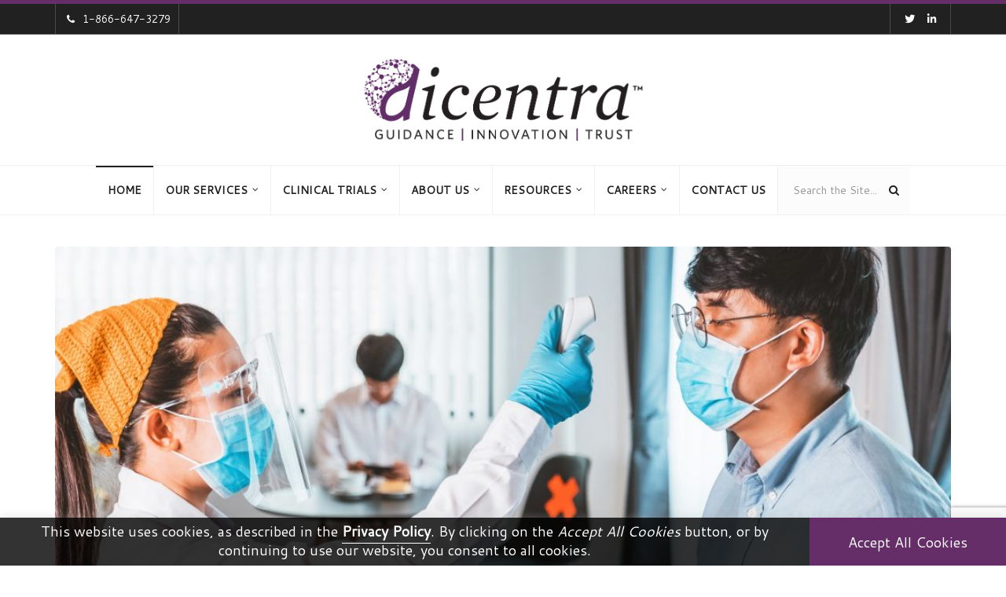

--- FILE ---
content_type: text/html; charset=UTF-8
request_url: https://dicentra.com/blog/covid-19/health-canadas-covid-19-medical-device-database-can-be-very-misleading
body_size: 258354
content:
<!DOCTYPE html>
<html lang="en-US">
<head>
    <meta charset="UTF-8">
	<meta http-equiv="X-UA-Compatible" content="IE=edge" >
    <meta name="viewport" content="width=device-width, initial-scale=1" >
    <meta name="google-site-verification" content="S7EqtNXpze2naBP0AhZ3rDgVmzIgkDPFI75_4atPkdc" />

<!-- Anti-flicker snippet (recommended) -->
<style>.async-hide { opacity: 0 !important} </style>
<script>(function(a,s,y,n,c,h,i,d,e){s.className+=' '+y;h.start=1*new Date;
h.end=i=function(){s.className=s.className.replace(RegExp(' ?'+y),'')};
(a[n]=a[n]||[]).hide=h;setTimeout(function(){i();h.end=null},c);h.timeout=c;
})(window,document.documentElement,'async-hide','dataLayer',4000,
{'GTM-PCGBH6B':true});</script>

<!-- Google Tag Manager -->
<script>(function(w,d,s,l,i){w[l]=w[l]||[];w[l].push({'gtm.start':
new Date().getTime(),event:'gtm.js'});var f=d.getElementsByTagName(s)[0],
j=d.createElement(s),dl=l!='dataLayer'?'&l='+l:'';j.async=true;j.src=
'https://www.googletagmanager.com/gtm.js?id='+i+dl;f.parentNode.insertBefore(j,f);
})(window,document,'script','dataLayer','GTM-PCGBH6B');</script>
<!-- End Google Tag Manager -->

<!-- ZoomInfo WebSights code -->
<script>
(function () {
	var zi = document.createElement('script');
	zi.type = 'text/javascript';
	zi.async = true;
	zi.referrerPolicy = 'unsafe-url';
    zi.src = 'https://ws.zoominfo.com/pixel/0guXGH0bpL0Q3BcgHdjH';
	var s = document.getElementsByTagName('script')[0];
	s.parentNode.insertBefore(zi, s);
})();
</script>
<!-- End ZoomInfo WebSights code -->

		<link rel="shortcut icon" href="https://dicentra.com/wp-content/uploads/2018/04/favicon-dicentra.ico"/>    <meta name='robots' content='index, follow, max-image-preview:large, max-snippet:-1, max-video-preview:-1' />

	<!-- This site is optimized with the Yoast SEO plugin v19.13 - https://yoast.com/wordpress/plugins/seo/ -->
	<title>Health Canada’s COVID -19 Medical Device Database Can Be Misleading</title>
	<meta name="description" content="Health Canada’s COVID -19 Medical Device Database is giving retailers and consumers a wrong impression. &bull; dicentra" />
	<link rel="canonical" href="https://dicentra.com/blog/covid-19/health-canadas-covid-19-medical-device-database-can-be-very-misleading" />
	<meta property="og:locale" content="en_US" />
	<meta property="og:type" content="article" />
	<meta property="og:title" content="Health Canada’s COVID -19 Medical Device Database Can Be Misleading" />
	<meta property="og:description" content="Health Canada’s COVID -19 Medical Device Database is giving retailers and consumers a wrong impression. &bull; dicentra" />
	<meta property="og:url" content="https://dicentra.com/blog/covid-19/health-canadas-covid-19-medical-device-database-can-be-very-misleading" />
	<meta property="og:site_name" content="dicentra" />
	<meta property="article:publisher" content="https://www.facebook.com/dicentra1111" />
	<meta property="article:published_time" content="2020-11-26T14:42:00+00:00" />
	<meta property="article:modified_time" content="2022-05-09T19:52:53+00:00" />
	<meta property="og:image" content="https://dicentra.com/wp-content/uploads/2020/12/COVID_medicaldevices_V1D1_ML.jpg" />
	<meta property="og:image:width" content="1920" />
	<meta property="og:image:height" content="1080" />
	<meta property="og:image:type" content="image/jpeg" />
	<meta name="author" content="dicentra" />
	<meta name="twitter:card" content="summary_large_image" />
	<meta name="twitter:creator" content="@dicentradotcom" />
	<meta name="twitter:site" content="@dicentradotcom" />
	<meta name="twitter:label1" content="Written by" />
	<meta name="twitter:data1" content="dicentra" />
	<meta name="twitter:label2" content="Est. reading time" />
	<meta name="twitter:data2" content="3 minutes" />
	<script type="application/ld+json" class="yoast-schema-graph">{"@context":"https://schema.org","@graph":[{"@type":"Article","@id":"https://dicentra.com/blog/covid-19/health-canadas-covid-19-medical-device-database-can-be-very-misleading#article","isPartOf":{"@id":"https://dicentra.com/blog/covid-19/health-canadas-covid-19-medical-device-database-can-be-very-misleading"},"author":{"name":"dicentra","@id":"https://dicentra.com/#/schema/person/a3a3624e23651ae60243732bc0ad3619"},"headline":"Health Canada’s COVID -19 Medical Device Database Can Be Very Misleading","datePublished":"2020-11-26T14:42:00+00:00","dateModified":"2022-05-09T19:52:53+00:00","mainEntityOfPage":{"@id":"https://dicentra.com/blog/covid-19/health-canadas-covid-19-medical-device-database-can-be-very-misleading"},"wordCount":620,"publisher":{"@id":"https://dicentra.com/#organization"},"image":{"@id":"https://dicentra.com/blog/covid-19/health-canadas-covid-19-medical-device-database-can-be-very-misleading#primaryimage"},"thumbnailUrl":"https://dicentra.com/wp-content/uploads/2020/12/COVID_medicaldevices_V1D1_ML.jpg","keywords":["COVID-19","life sciences","Medical Device"],"articleSection":["Article","COVID-19","Medical Device"],"inLanguage":"en-US"},{"@type":"WebPage","@id":"https://dicentra.com/blog/covid-19/health-canadas-covid-19-medical-device-database-can-be-very-misleading","url":"https://dicentra.com/blog/covid-19/health-canadas-covid-19-medical-device-database-can-be-very-misleading","name":"Health Canada’s COVID -19 Medical Device Database Can Be Misleading","isPartOf":{"@id":"https://dicentra.com/#website"},"primaryImageOfPage":{"@id":"https://dicentra.com/blog/covid-19/health-canadas-covid-19-medical-device-database-can-be-very-misleading#primaryimage"},"image":{"@id":"https://dicentra.com/blog/covid-19/health-canadas-covid-19-medical-device-database-can-be-very-misleading#primaryimage"},"thumbnailUrl":"https://dicentra.com/wp-content/uploads/2020/12/COVID_medicaldevices_V1D1_ML.jpg","datePublished":"2020-11-26T14:42:00+00:00","dateModified":"2022-05-09T19:52:53+00:00","description":"Health Canada’s COVID -19 Medical Device Database is giving retailers and consumers a wrong impression. &bull; dicentra","breadcrumb":{"@id":"https://dicentra.com/blog/covid-19/health-canadas-covid-19-medical-device-database-can-be-very-misleading#breadcrumb"},"inLanguage":"en-US","potentialAction":[{"@type":"ReadAction","target":["https://dicentra.com/blog/covid-19/health-canadas-covid-19-medical-device-database-can-be-very-misleading"]}]},{"@type":"ImageObject","inLanguage":"en-US","@id":"https://dicentra.com/blog/covid-19/health-canadas-covid-19-medical-device-database-can-be-very-misleading#primaryimage","url":"https://dicentra.com/wp-content/uploads/2020/12/COVID_medicaldevices_V1D1_ML.jpg","contentUrl":"https://dicentra.com/wp-content/uploads/2020/12/COVID_medicaldevices_V1D1_ML.jpg","width":1920,"height":1080,"caption":"Medical Devices"},{"@type":"BreadcrumbList","@id":"https://dicentra.com/blog/covid-19/health-canadas-covid-19-medical-device-database-can-be-very-misleading#breadcrumb","itemListElement":[{"@type":"ListItem","position":1,"name":"Home","item":"https://dicentra.com/"},{"@type":"ListItem","position":2,"name":"News &#038; Articles","item":"https://dicentra.com/blog"},{"@type":"ListItem","position":3,"name":"Health Canada’s COVID -19 Medical Device Database Can Be Very Misleading"}]},{"@type":"WebSite","@id":"https://dicentra.com/#website","url":"https://dicentra.com/","name":"dicentra","description":"Safety Quality Compliance","publisher":{"@id":"https://dicentra.com/#organization"},"potentialAction":[{"@type":"SearchAction","target":{"@type":"EntryPoint","urlTemplate":"https://dicentra.com/?s={search_term_string}"},"query-input":"required name=search_term_string"}],"inLanguage":"en-US"},{"@type":"Organization","@id":"https://dicentra.com/#organization","name":"dicentra","url":"https://dicentra.com/","logo":{"@type":"ImageObject","inLanguage":"en-US","@id":"https://dicentra.com/#/schema/logo/image/","url":"https://dicentra.com/wp-content/uploads/2020/02/dicentra_d_1000x1000.jpg","contentUrl":"https://dicentra.com/wp-content/uploads/2020/02/dicentra_d_1000x1000.jpg","width":1000,"height":1000,"caption":"dicentra"},"image":{"@id":"https://dicentra.com/#/schema/logo/image/"},"sameAs":["https://www.linkedin.com/company/dicentra","https://www.facebook.com/dicentra1111","https://twitter.com/dicentradotcom"]},{"@type":"Person","@id":"https://dicentra.com/#/schema/person/a3a3624e23651ae60243732bc0ad3619","name":"dicentra","image":{"@type":"ImageObject","inLanguage":"en-US","@id":"https://dicentra.com/#/schema/person/image/","url":"https://secure.gravatar.com/avatar/17bf80e02637b39647ea6a03f7c8fa0e?s=96&d=mm&r=g","contentUrl":"https://secure.gravatar.com/avatar/17bf80e02637b39647ea6a03f7c8fa0e?s=96&d=mm&r=g","caption":"dicentra"},"sameAs":["https://dicentra.com"]}]}</script>
	<!-- / Yoast SEO plugin. -->


<link rel='dns-prefetch' href='//cdnjs.cloudflare.com' />
<link rel='dns-prefetch' href='//html5shim.googlecode.com' />
<link rel='dns-prefetch' href='//use.fontawesome.com' />
<link rel='dns-prefetch' href='//fonts.googleapis.com' />
<link rel='preconnect' href='https://fonts.gstatic.com' crossorigin />
<link rel="alternate" type="application/rss+xml" title="dicentra &raquo; Feed" href="https://dicentra.com/feed" />
<link rel="alternate" type="application/rss+xml" title="dicentra &raquo; Comments Feed" href="https://dicentra.com/comments/feed" />
<link rel='stylesheet' id='bootstrap_css-css' href='https://dicentra.com/wp-content/themes/b-i-g/framework/bootstrap/bootstrap.min.css?ver=6.1.9' type='text/css' media='all' />
<link rel='stylesheet' id='bxslider_css-css' href='https://dicentra.com/wp-content/themes/b-i-g/framework/css/jquery.bxslider.css?ver=6.1.9' type='text/css' media='all' />
<link rel='stylesheet' id='flex-slider-css' href='https://dicentra.com/wp-content/themes/b-i-g/framework/FlexSlider/flexslider.css?ver=6.1.9' type='text/css' media='all' />
<link rel='stylesheet' id='owl-css-css' href='https://dicentra.com/wp-content/themes/b-i-g/framework/owl-carousel/owl.carousel.css?ver=6.1.9' type='text/css' media='all' />
<link rel='stylesheet' id='owl-theme-css-css' href='https://dicentra.com/wp-content/themes/b-i-g/framework/owl-carousel/owl.theme.css?ver=6.1.9' type='text/css' media='all' />
<link rel='stylesheet' id='prettyPhoto_css-css' href='https://dicentra.com/wp-content/themes/b-i-g/framework/css/prettyPhoto.css?ver=6.1.9' type='text/css' media='all' />
<link rel='stylesheet' id='magnific-popup-css-css' href='https://dicentra.com/wp-content/themes/b-i-g/framework/css/magnific-popup.css?ver=6.1.9' type='text/css' media='all' />
<link rel='stylesheet' id='font-awesome-css' href='https://dicentra.com/wp-content/plugins/js_composer/assets/lib/bower/font-awesome/css/font-awesome.min.css?ver=6.0.5' type='text/css' media='all' />
<link rel='stylesheet' id='vc_additional_css-css' href='https://dicentra.com/wp-content/themes/b-i-g/framework/css/vc.css?ver=6.1.9' type='text/css' media='all' />
<link rel='stylesheet' id='wpb_additional_css-css' href='https://dicentra.com/wp-content/themes/b-i-g/framework/css/wpb.css?ver=6.1.9' type='text/css' media='all' />
<link rel='stylesheet' id='wi_main_css-css' href='https://dicentra.com/wp-content/themes/b-i-g/framework/css/main-style.css?ver=6.1.9' type='text/css' media='all' />
<link rel='stylesheet' id='wi_main_responsive_css-css' href='https://dicentra.com/wp-content/themes/b-i-g/framework/css/main-style-responsive.css?ver=6.1.9' type='text/css' media='all' />
<link rel='stylesheet' id='wi_options_css-css' href='https://dicentra.com/wp-content/themes/b-i-g/framework/css/options.css?ver=6.1.9' type='text/css' media='all' />
<link rel='stylesheet' id='stylesheet-css' href='https://dicentra.com/wp-content/themes/b-i-g-child/style.css?ver=1.0' type='text/css' media='all' />
<!--[if lt IE 9]>
<link rel='stylesheet' id='wi_iestyles_css-css' href='https://dicentra.com/wp-content/themes/b-i-g/framework/css/iestyles.css?ver=6.1.9' type='text/css' media='all' />
<![endif]-->
<link rel='stylesheet' id='wp-block-library-css' href='https://dicentra.com/wp-includes/css/dist/block-library/style.min.css?ver=6.1.9' type='text/css' media='all' />
<link rel='stylesheet' id='classic-theme-styles-css' href='https://dicentra.com/wp-includes/css/classic-themes.min.css?ver=1' type='text/css' media='all' />
<style id='global-styles-inline-css' type='text/css'>
body{--wp--preset--color--black: #000000;--wp--preset--color--cyan-bluish-gray: #abb8c3;--wp--preset--color--white: #ffffff;--wp--preset--color--pale-pink: #f78da7;--wp--preset--color--vivid-red: #cf2e2e;--wp--preset--color--luminous-vivid-orange: #ff6900;--wp--preset--color--luminous-vivid-amber: #fcb900;--wp--preset--color--light-green-cyan: #7bdcb5;--wp--preset--color--vivid-green-cyan: #00d084;--wp--preset--color--pale-cyan-blue: #8ed1fc;--wp--preset--color--vivid-cyan-blue: #0693e3;--wp--preset--color--vivid-purple: #9b51e0;--wp--preset--gradient--vivid-cyan-blue-to-vivid-purple: linear-gradient(135deg,rgba(6,147,227,1) 0%,rgb(155,81,224) 100%);--wp--preset--gradient--light-green-cyan-to-vivid-green-cyan: linear-gradient(135deg,rgb(122,220,180) 0%,rgb(0,208,130) 100%);--wp--preset--gradient--luminous-vivid-amber-to-luminous-vivid-orange: linear-gradient(135deg,rgba(252,185,0,1) 0%,rgba(255,105,0,1) 100%);--wp--preset--gradient--luminous-vivid-orange-to-vivid-red: linear-gradient(135deg,rgba(255,105,0,1) 0%,rgb(207,46,46) 100%);--wp--preset--gradient--very-light-gray-to-cyan-bluish-gray: linear-gradient(135deg,rgb(238,238,238) 0%,rgb(169,184,195) 100%);--wp--preset--gradient--cool-to-warm-spectrum: linear-gradient(135deg,rgb(74,234,220) 0%,rgb(151,120,209) 20%,rgb(207,42,186) 40%,rgb(238,44,130) 60%,rgb(251,105,98) 80%,rgb(254,248,76) 100%);--wp--preset--gradient--blush-light-purple: linear-gradient(135deg,rgb(255,206,236) 0%,rgb(152,150,240) 100%);--wp--preset--gradient--blush-bordeaux: linear-gradient(135deg,rgb(254,205,165) 0%,rgb(254,45,45) 50%,rgb(107,0,62) 100%);--wp--preset--gradient--luminous-dusk: linear-gradient(135deg,rgb(255,203,112) 0%,rgb(199,81,192) 50%,rgb(65,88,208) 100%);--wp--preset--gradient--pale-ocean: linear-gradient(135deg,rgb(255,245,203) 0%,rgb(182,227,212) 50%,rgb(51,167,181) 100%);--wp--preset--gradient--electric-grass: linear-gradient(135deg,rgb(202,248,128) 0%,rgb(113,206,126) 100%);--wp--preset--gradient--midnight: linear-gradient(135deg,rgb(2,3,129) 0%,rgb(40,116,252) 100%);--wp--preset--duotone--dark-grayscale: url('#wp-duotone-dark-grayscale');--wp--preset--duotone--grayscale: url('#wp-duotone-grayscale');--wp--preset--duotone--purple-yellow: url('#wp-duotone-purple-yellow');--wp--preset--duotone--blue-red: url('#wp-duotone-blue-red');--wp--preset--duotone--midnight: url('#wp-duotone-midnight');--wp--preset--duotone--magenta-yellow: url('#wp-duotone-magenta-yellow');--wp--preset--duotone--purple-green: url('#wp-duotone-purple-green');--wp--preset--duotone--blue-orange: url('#wp-duotone-blue-orange');--wp--preset--font-size--small: 13px;--wp--preset--font-size--medium: 20px;--wp--preset--font-size--large: 36px;--wp--preset--font-size--x-large: 42px;--wp--preset--spacing--20: 0.44rem;--wp--preset--spacing--30: 0.67rem;--wp--preset--spacing--40: 1rem;--wp--preset--spacing--50: 1.5rem;--wp--preset--spacing--60: 2.25rem;--wp--preset--spacing--70: 3.38rem;--wp--preset--spacing--80: 5.06rem;}:where(.is-layout-flex){gap: 0.5em;}body .is-layout-flow > .alignleft{float: left;margin-inline-start: 0;margin-inline-end: 2em;}body .is-layout-flow > .alignright{float: right;margin-inline-start: 2em;margin-inline-end: 0;}body .is-layout-flow > .aligncenter{margin-left: auto !important;margin-right: auto !important;}body .is-layout-constrained > .alignleft{float: left;margin-inline-start: 0;margin-inline-end: 2em;}body .is-layout-constrained > .alignright{float: right;margin-inline-start: 2em;margin-inline-end: 0;}body .is-layout-constrained > .aligncenter{margin-left: auto !important;margin-right: auto !important;}body .is-layout-constrained > :where(:not(.alignleft):not(.alignright):not(.alignfull)){max-width: var(--wp--style--global--content-size);margin-left: auto !important;margin-right: auto !important;}body .is-layout-constrained > .alignwide{max-width: var(--wp--style--global--wide-size);}body .is-layout-flex{display: flex;}body .is-layout-flex{flex-wrap: wrap;align-items: center;}body .is-layout-flex > *{margin: 0;}:where(.wp-block-columns.is-layout-flex){gap: 2em;}.has-black-color{color: var(--wp--preset--color--black) !important;}.has-cyan-bluish-gray-color{color: var(--wp--preset--color--cyan-bluish-gray) !important;}.has-white-color{color: var(--wp--preset--color--white) !important;}.has-pale-pink-color{color: var(--wp--preset--color--pale-pink) !important;}.has-vivid-red-color{color: var(--wp--preset--color--vivid-red) !important;}.has-luminous-vivid-orange-color{color: var(--wp--preset--color--luminous-vivid-orange) !important;}.has-luminous-vivid-amber-color{color: var(--wp--preset--color--luminous-vivid-amber) !important;}.has-light-green-cyan-color{color: var(--wp--preset--color--light-green-cyan) !important;}.has-vivid-green-cyan-color{color: var(--wp--preset--color--vivid-green-cyan) !important;}.has-pale-cyan-blue-color{color: var(--wp--preset--color--pale-cyan-blue) !important;}.has-vivid-cyan-blue-color{color: var(--wp--preset--color--vivid-cyan-blue) !important;}.has-vivid-purple-color{color: var(--wp--preset--color--vivid-purple) !important;}.has-black-background-color{background-color: var(--wp--preset--color--black) !important;}.has-cyan-bluish-gray-background-color{background-color: var(--wp--preset--color--cyan-bluish-gray) !important;}.has-white-background-color{background-color: var(--wp--preset--color--white) !important;}.has-pale-pink-background-color{background-color: var(--wp--preset--color--pale-pink) !important;}.has-vivid-red-background-color{background-color: var(--wp--preset--color--vivid-red) !important;}.has-luminous-vivid-orange-background-color{background-color: var(--wp--preset--color--luminous-vivid-orange) !important;}.has-luminous-vivid-amber-background-color{background-color: var(--wp--preset--color--luminous-vivid-amber) !important;}.has-light-green-cyan-background-color{background-color: var(--wp--preset--color--light-green-cyan) !important;}.has-vivid-green-cyan-background-color{background-color: var(--wp--preset--color--vivid-green-cyan) !important;}.has-pale-cyan-blue-background-color{background-color: var(--wp--preset--color--pale-cyan-blue) !important;}.has-vivid-cyan-blue-background-color{background-color: var(--wp--preset--color--vivid-cyan-blue) !important;}.has-vivid-purple-background-color{background-color: var(--wp--preset--color--vivid-purple) !important;}.has-black-border-color{border-color: var(--wp--preset--color--black) !important;}.has-cyan-bluish-gray-border-color{border-color: var(--wp--preset--color--cyan-bluish-gray) !important;}.has-white-border-color{border-color: var(--wp--preset--color--white) !important;}.has-pale-pink-border-color{border-color: var(--wp--preset--color--pale-pink) !important;}.has-vivid-red-border-color{border-color: var(--wp--preset--color--vivid-red) !important;}.has-luminous-vivid-orange-border-color{border-color: var(--wp--preset--color--luminous-vivid-orange) !important;}.has-luminous-vivid-amber-border-color{border-color: var(--wp--preset--color--luminous-vivid-amber) !important;}.has-light-green-cyan-border-color{border-color: var(--wp--preset--color--light-green-cyan) !important;}.has-vivid-green-cyan-border-color{border-color: var(--wp--preset--color--vivid-green-cyan) !important;}.has-pale-cyan-blue-border-color{border-color: var(--wp--preset--color--pale-cyan-blue) !important;}.has-vivid-cyan-blue-border-color{border-color: var(--wp--preset--color--vivid-cyan-blue) !important;}.has-vivid-purple-border-color{border-color: var(--wp--preset--color--vivid-purple) !important;}.has-vivid-cyan-blue-to-vivid-purple-gradient-background{background: var(--wp--preset--gradient--vivid-cyan-blue-to-vivid-purple) !important;}.has-light-green-cyan-to-vivid-green-cyan-gradient-background{background: var(--wp--preset--gradient--light-green-cyan-to-vivid-green-cyan) !important;}.has-luminous-vivid-amber-to-luminous-vivid-orange-gradient-background{background: var(--wp--preset--gradient--luminous-vivid-amber-to-luminous-vivid-orange) !important;}.has-luminous-vivid-orange-to-vivid-red-gradient-background{background: var(--wp--preset--gradient--luminous-vivid-orange-to-vivid-red) !important;}.has-very-light-gray-to-cyan-bluish-gray-gradient-background{background: var(--wp--preset--gradient--very-light-gray-to-cyan-bluish-gray) !important;}.has-cool-to-warm-spectrum-gradient-background{background: var(--wp--preset--gradient--cool-to-warm-spectrum) !important;}.has-blush-light-purple-gradient-background{background: var(--wp--preset--gradient--blush-light-purple) !important;}.has-blush-bordeaux-gradient-background{background: var(--wp--preset--gradient--blush-bordeaux) !important;}.has-luminous-dusk-gradient-background{background: var(--wp--preset--gradient--luminous-dusk) !important;}.has-pale-ocean-gradient-background{background: var(--wp--preset--gradient--pale-ocean) !important;}.has-electric-grass-gradient-background{background: var(--wp--preset--gradient--electric-grass) !important;}.has-midnight-gradient-background{background: var(--wp--preset--gradient--midnight) !important;}.has-small-font-size{font-size: var(--wp--preset--font-size--small) !important;}.has-medium-font-size{font-size: var(--wp--preset--font-size--medium) !important;}.has-large-font-size{font-size: var(--wp--preset--font-size--large) !important;}.has-x-large-font-size{font-size: var(--wp--preset--font-size--x-large) !important;}
.wp-block-navigation a:where(:not(.wp-element-button)){color: inherit;}
:where(.wp-block-columns.is-layout-flex){gap: 2em;}
.wp-block-pullquote{font-size: 1.5em;line-height: 1.6;}
</style>
<link rel='stylesheet' id='contact-form-7-bootstrap-style-css' href='https://dicentra.com/wp-content/plugins/bootstrap-for-contact-form-7/assets/dist/css/style.min.css?ver=6.1.9' type='text/css' media='all' />
<link rel='stylesheet' id='cookie-law-info-css' href='https://dicentra.com/wp-content/plugins/cookie-law-info/legacy/public/css/cookie-law-info-public.css?ver=3.0.7' type='text/css' media='all' />
<link rel='stylesheet' id='cookie-law-info-gdpr-css' href='https://dicentra.com/wp-content/plugins/cookie-law-info/legacy/public/css/cookie-law-info-gdpr.css?ver=3.0.7' type='text/css' media='all' />
<style id='extendify-gutenberg-patterns-and-templates-utilities-inline-css' type='text/css'>
.ext-absolute {
  position: absolute !important;
}

.ext-relative {
  position: relative !important;
}

.ext-top-base {
  top: var(--wp--style--block-gap, 1.75rem) !important;
}

.ext-top-lg {
  top: var(--extendify--spacing--large, 3rem) !important;
}

.ext--top-base {
  top: calc(var(--wp--style--block-gap, 1.75rem) * -1) !important;
}

.ext--top-lg {
  top: calc(var(--extendify--spacing--large, 3rem) * -1) !important;
}

.ext-right-base {
  right: var(--wp--style--block-gap, 1.75rem) !important;
}

.ext-right-lg {
  right: var(--extendify--spacing--large, 3rem) !important;
}

.ext--right-base {
  right: calc(var(--wp--style--block-gap, 1.75rem) * -1) !important;
}

.ext--right-lg {
  right: calc(var(--extendify--spacing--large, 3rem) * -1) !important;
}

.ext-bottom-base {
  bottom: var(--wp--style--block-gap, 1.75rem) !important;
}

.ext-bottom-lg {
  bottom: var(--extendify--spacing--large, 3rem) !important;
}

.ext--bottom-base {
  bottom: calc(var(--wp--style--block-gap, 1.75rem) * -1) !important;
}

.ext--bottom-lg {
  bottom: calc(var(--extendify--spacing--large, 3rem) * -1) !important;
}

.ext-left-base {
  left: var(--wp--style--block-gap, 1.75rem) !important;
}

.ext-left-lg {
  left: var(--extendify--spacing--large, 3rem) !important;
}

.ext--left-base {
  left: calc(var(--wp--style--block-gap, 1.75rem) * -1) !important;
}

.ext--left-lg {
  left: calc(var(--extendify--spacing--large, 3rem) * -1) !important;
}

.ext-order-1 {
  order: 1 !important;
}

.ext-order-2 {
  order: 2 !important;
}

.ext-col-auto {
  grid-column: auto !important;
}

.ext-col-span-1 {
  grid-column: span 1 / span 1 !important;
}

.ext-col-span-2 {
  grid-column: span 2 / span 2 !important;
}

.ext-col-span-3 {
  grid-column: span 3 / span 3 !important;
}

.ext-col-span-4 {
  grid-column: span 4 / span 4 !important;
}

.ext-col-span-5 {
  grid-column: span 5 / span 5 !important;
}

.ext-col-span-6 {
  grid-column: span 6 / span 6 !important;
}

.ext-col-span-7 {
  grid-column: span 7 / span 7 !important;
}

.ext-col-span-8 {
  grid-column: span 8 / span 8 !important;
}

.ext-col-span-9 {
  grid-column: span 9 / span 9 !important;
}

.ext-col-span-10 {
  grid-column: span 10 / span 10 !important;
}

.ext-col-span-11 {
  grid-column: span 11 / span 11 !important;
}

.ext-col-span-12 {
  grid-column: span 12 / span 12 !important;
}

.ext-col-span-full {
  grid-column: 1 / -1 !important;
}

.ext-col-start-1 {
  grid-column-start: 1 !important;
}

.ext-col-start-2 {
  grid-column-start: 2 !important;
}

.ext-col-start-3 {
  grid-column-start: 3 !important;
}

.ext-col-start-4 {
  grid-column-start: 4 !important;
}

.ext-col-start-5 {
  grid-column-start: 5 !important;
}

.ext-col-start-6 {
  grid-column-start: 6 !important;
}

.ext-col-start-7 {
  grid-column-start: 7 !important;
}

.ext-col-start-8 {
  grid-column-start: 8 !important;
}

.ext-col-start-9 {
  grid-column-start: 9 !important;
}

.ext-col-start-10 {
  grid-column-start: 10 !important;
}

.ext-col-start-11 {
  grid-column-start: 11 !important;
}

.ext-col-start-12 {
  grid-column-start: 12 !important;
}

.ext-col-start-13 {
  grid-column-start: 13 !important;
}

.ext-col-start-auto {
  grid-column-start: auto !important;
}

.ext-col-end-1 {
  grid-column-end: 1 !important;
}

.ext-col-end-2 {
  grid-column-end: 2 !important;
}

.ext-col-end-3 {
  grid-column-end: 3 !important;
}

.ext-col-end-4 {
  grid-column-end: 4 !important;
}

.ext-col-end-5 {
  grid-column-end: 5 !important;
}

.ext-col-end-6 {
  grid-column-end: 6 !important;
}

.ext-col-end-7 {
  grid-column-end: 7 !important;
}

.ext-col-end-8 {
  grid-column-end: 8 !important;
}

.ext-col-end-9 {
  grid-column-end: 9 !important;
}

.ext-col-end-10 {
  grid-column-end: 10 !important;
}

.ext-col-end-11 {
  grid-column-end: 11 !important;
}

.ext-col-end-12 {
  grid-column-end: 12 !important;
}

.ext-col-end-13 {
  grid-column-end: 13 !important;
}

.ext-col-end-auto {
  grid-column-end: auto !important;
}

.ext-row-auto {
  grid-row: auto !important;
}

.ext-row-span-1 {
  grid-row: span 1 / span 1 !important;
}

.ext-row-span-2 {
  grid-row: span 2 / span 2 !important;
}

.ext-row-span-3 {
  grid-row: span 3 / span 3 !important;
}

.ext-row-span-4 {
  grid-row: span 4 / span 4 !important;
}

.ext-row-span-5 {
  grid-row: span 5 / span 5 !important;
}

.ext-row-span-6 {
  grid-row: span 6 / span 6 !important;
}

.ext-row-span-full {
  grid-row: 1 / -1 !important;
}

.ext-row-start-1 {
  grid-row-start: 1 !important;
}

.ext-row-start-2 {
  grid-row-start: 2 !important;
}

.ext-row-start-3 {
  grid-row-start: 3 !important;
}

.ext-row-start-4 {
  grid-row-start: 4 !important;
}

.ext-row-start-5 {
  grid-row-start: 5 !important;
}

.ext-row-start-6 {
  grid-row-start: 6 !important;
}

.ext-row-start-7 {
  grid-row-start: 7 !important;
}

.ext-row-start-auto {
  grid-row-start: auto !important;
}

.ext-row-end-1 {
  grid-row-end: 1 !important;
}

.ext-row-end-2 {
  grid-row-end: 2 !important;
}

.ext-row-end-3 {
  grid-row-end: 3 !important;
}

.ext-row-end-4 {
  grid-row-end: 4 !important;
}

.ext-row-end-5 {
  grid-row-end: 5 !important;
}

.ext-row-end-6 {
  grid-row-end: 6 !important;
}

.ext-row-end-7 {
  grid-row-end: 7 !important;
}

.ext-row-end-auto {
  grid-row-end: auto !important;
}

.ext-m-0:not([style*="margin"]) {
  margin: 0 !important;
}

.ext-m-auto:not([style*="margin"]) {
  margin: auto !important;
}

.ext-m-base:not([style*="margin"]) {
  margin: var(--wp--style--block-gap, 1.75rem) !important;
}

.ext-m-lg:not([style*="margin"]) {
  margin: var(--extendify--spacing--large, 3rem) !important;
}

.ext--m-base:not([style*="margin"]) {
  margin: calc(var(--wp--style--block-gap, 1.75rem) * -1) !important;
}

.ext--m-lg:not([style*="margin"]) {
  margin: calc(var(--extendify--spacing--large, 3rem) * -1) !important;
}

.ext-mx-0:not([style*="margin"]) {
  margin-left: 0 !important;
  margin-right: 0 !important;
}

.ext-mx-auto:not([style*="margin"]) {
  margin-left: auto !important;
  margin-right: auto !important;
}

.ext-mx-base:not([style*="margin"]) {
  margin-left: var(--wp--style--block-gap, 1.75rem) !important;
  margin-right: var(--wp--style--block-gap, 1.75rem) !important;
}

.ext-mx-lg:not([style*="margin"]) {
  margin-left: var(--extendify--spacing--large, 3rem) !important;
  margin-right: var(--extendify--spacing--large, 3rem) !important;
}

.ext--mx-base:not([style*="margin"]) {
  margin-left: calc(var(--wp--style--block-gap, 1.75rem) * -1) !important;
  margin-right: calc(var(--wp--style--block-gap, 1.75rem) * -1) !important;
}

.ext--mx-lg:not([style*="margin"]) {
  margin-left: calc(var(--extendify--spacing--large, 3rem) * -1) !important;
  margin-right: calc(var(--extendify--spacing--large, 3rem) * -1) !important;
}

.ext-my-0:not([style*="margin"]) {
  margin-top: 0 !important;
  margin-bottom: 0 !important;
}

.ext-my-auto:not([style*="margin"]) {
  margin-top: auto !important;
  margin-bottom: auto !important;
}

.ext-my-base:not([style*="margin"]) {
  margin-top: var(--wp--style--block-gap, 1.75rem) !important;
  margin-bottom: var(--wp--style--block-gap, 1.75rem) !important;
}

.ext-my-lg:not([style*="margin"]) {
  margin-top: var(--extendify--spacing--large, 3rem) !important;
  margin-bottom: var(--extendify--spacing--large, 3rem) !important;
}

.ext--my-base:not([style*="margin"]) {
  margin-top: calc(var(--wp--style--block-gap, 1.75rem) * -1) !important;
  margin-bottom: calc(var(--wp--style--block-gap, 1.75rem) * -1) !important;
}

.ext--my-lg:not([style*="margin"]) {
  margin-top: calc(var(--extendify--spacing--large, 3rem) * -1) !important;
  margin-bottom: calc(var(--extendify--spacing--large, 3rem) * -1) !important;
}

.ext-mt-0:not([style*="margin"]) {
  margin-top: 0 !important;
}

.ext-mt-auto:not([style*="margin"]) {
  margin-top: auto !important;
}

.ext-mt-base:not([style*="margin"]) {
  margin-top: var(--wp--style--block-gap, 1.75rem) !important;
}

.ext-mt-lg:not([style*="margin"]) {
  margin-top: var(--extendify--spacing--large, 3rem) !important;
}

.ext--mt-base:not([style*="margin"]) {
  margin-top: calc(var(--wp--style--block-gap, 1.75rem) * -1) !important;
}

.ext--mt-lg:not([style*="margin"]) {
  margin-top: calc(var(--extendify--spacing--large, 3rem) * -1) !important;
}

.ext-mr-0:not([style*="margin"]) {
  margin-right: 0 !important;
}

.ext-mr-auto:not([style*="margin"]) {
  margin-right: auto !important;
}

.ext-mr-base:not([style*="margin"]) {
  margin-right: var(--wp--style--block-gap, 1.75rem) !important;
}

.ext-mr-lg:not([style*="margin"]) {
  margin-right: var(--extendify--spacing--large, 3rem) !important;
}

.ext--mr-base:not([style*="margin"]) {
  margin-right: calc(var(--wp--style--block-gap, 1.75rem) * -1) !important;
}

.ext--mr-lg:not([style*="margin"]) {
  margin-right: calc(var(--extendify--spacing--large, 3rem) * -1) !important;
}

.ext-mb-0:not([style*="margin"]) {
  margin-bottom: 0 !important;
}

.ext-mb-auto:not([style*="margin"]) {
  margin-bottom: auto !important;
}

.ext-mb-base:not([style*="margin"]) {
  margin-bottom: var(--wp--style--block-gap, 1.75rem) !important;
}

.ext-mb-lg:not([style*="margin"]) {
  margin-bottom: var(--extendify--spacing--large, 3rem) !important;
}

.ext--mb-base:not([style*="margin"]) {
  margin-bottom: calc(var(--wp--style--block-gap, 1.75rem) * -1) !important;
}

.ext--mb-lg:not([style*="margin"]) {
  margin-bottom: calc(var(--extendify--spacing--large, 3rem) * -1) !important;
}

.ext-ml-0:not([style*="margin"]) {
  margin-left: 0 !important;
}

.ext-ml-auto:not([style*="margin"]) {
  margin-left: auto !important;
}

.ext-ml-base:not([style*="margin"]) {
  margin-left: var(--wp--style--block-gap, 1.75rem) !important;
}

.ext-ml-lg:not([style*="margin"]) {
  margin-left: var(--extendify--spacing--large, 3rem) !important;
}

.ext--ml-base:not([style*="margin"]) {
  margin-left: calc(var(--wp--style--block-gap, 1.75rem) * -1) !important;
}

.ext--ml-lg:not([style*="margin"]) {
  margin-left: calc(var(--extendify--spacing--large, 3rem) * -1) !important;
}

.ext-block {
  display: block !important;
}

.ext-inline-block {
  display: inline-block !important;
}

.ext-inline {
  display: inline !important;
}

.ext-flex {
  display: flex !important;
}

.ext-inline-flex {
  display: inline-flex !important;
}

.ext-grid {
  display: grid !important;
}

.ext-inline-grid {
  display: inline-grid !important;
}

.ext-hidden {
  display: none !important;
}

.ext-w-auto {
  width: auto !important;
}

.ext-w-full {
  width: 100% !important;
}

.ext-max-w-full {
  max-width: 100% !important;
}

.ext-flex-1 {
  flex: 1 1 0% !important;
}

.ext-flex-auto {
  flex: 1 1 auto !important;
}

.ext-flex-initial {
  flex: 0 1 auto !important;
}

.ext-flex-none {
  flex: none !important;
}

.ext-flex-shrink-0 {
  flex-shrink: 0 !important;
}

.ext-flex-shrink {
  flex-shrink: 1 !important;
}

.ext-flex-grow-0 {
  flex-grow: 0 !important;
}

.ext-flex-grow {
  flex-grow: 1 !important;
}

.ext-list-none {
  list-style-type: none !important;
}

.ext-grid-cols-1 {
  grid-template-columns: repeat(1, minmax(0, 1fr)) !important;
}

.ext-grid-cols-2 {
  grid-template-columns: repeat(2, minmax(0, 1fr)) !important;
}

.ext-grid-cols-3 {
  grid-template-columns: repeat(3, minmax(0, 1fr)) !important;
}

.ext-grid-cols-4 {
  grid-template-columns: repeat(4, minmax(0, 1fr)) !important;
}

.ext-grid-cols-5 {
  grid-template-columns: repeat(5, minmax(0, 1fr)) !important;
}

.ext-grid-cols-6 {
  grid-template-columns: repeat(6, minmax(0, 1fr)) !important;
}

.ext-grid-cols-7 {
  grid-template-columns: repeat(7, minmax(0, 1fr)) !important;
}

.ext-grid-cols-8 {
  grid-template-columns: repeat(8, minmax(0, 1fr)) !important;
}

.ext-grid-cols-9 {
  grid-template-columns: repeat(9, minmax(0, 1fr)) !important;
}

.ext-grid-cols-10 {
  grid-template-columns: repeat(10, minmax(0, 1fr)) !important;
}

.ext-grid-cols-11 {
  grid-template-columns: repeat(11, minmax(0, 1fr)) !important;
}

.ext-grid-cols-12 {
  grid-template-columns: repeat(12, minmax(0, 1fr)) !important;
}

.ext-grid-cols-none {
  grid-template-columns: none !important;
}

.ext-grid-rows-1 {
  grid-template-rows: repeat(1, minmax(0, 1fr)) !important;
}

.ext-grid-rows-2 {
  grid-template-rows: repeat(2, minmax(0, 1fr)) !important;
}

.ext-grid-rows-3 {
  grid-template-rows: repeat(3, minmax(0, 1fr)) !important;
}

.ext-grid-rows-4 {
  grid-template-rows: repeat(4, minmax(0, 1fr)) !important;
}

.ext-grid-rows-5 {
  grid-template-rows: repeat(5, minmax(0, 1fr)) !important;
}

.ext-grid-rows-6 {
  grid-template-rows: repeat(6, minmax(0, 1fr)) !important;
}

.ext-grid-rows-none {
  grid-template-rows: none !important;
}

.ext-flex-row {
  flex-direction: row !important;
}

.ext-flex-row-reverse {
  flex-direction: row-reverse !important;
}

.ext-flex-col {
  flex-direction: column !important;
}

.ext-flex-col-reverse {
  flex-direction: column-reverse !important;
}

.ext-flex-wrap {
  flex-wrap: wrap !important;
}

.ext-flex-wrap-reverse {
  flex-wrap: wrap-reverse !important;
}

.ext-flex-nowrap {
  flex-wrap: nowrap !important;
}

.ext-items-start {
  align-items: flex-start !important;
}

.ext-items-end {
  align-items: flex-end !important;
}

.ext-items-center {
  align-items: center !important;
}

.ext-items-baseline {
  align-items: baseline !important;
}

.ext-items-stretch {
  align-items: stretch !important;
}

.ext-justify-start {
  justify-content: flex-start !important;
}

.ext-justify-end {
  justify-content: flex-end !important;
}

.ext-justify-center {
  justify-content: center !important;
}

.ext-justify-between {
  justify-content: space-between !important;
}

.ext-justify-around {
  justify-content: space-around !important;
}

.ext-justify-evenly {
  justify-content: space-evenly !important;
}

.ext-justify-items-start {
  justify-items: start !important;
}

.ext-justify-items-end {
  justify-items: end !important;
}

.ext-justify-items-center {
  justify-items: center !important;
}

.ext-justify-items-stretch {
  justify-items: stretch !important;
}

.ext-gap-0 {
  gap: 0 !important;
}

.ext-gap-base {
  gap: var(--wp--style--block-gap, 1.75rem) !important;
}

.ext-gap-lg {
  gap: var(--extendify--spacing--large, 3rem) !important;
}

.ext-gap-x-0 {
  -moz-column-gap: 0 !important;
       column-gap: 0 !important;
}

.ext-gap-x-base {
  -moz-column-gap: var(--wp--style--block-gap, 1.75rem) !important;
       column-gap: var(--wp--style--block-gap, 1.75rem) !important;
}

.ext-gap-x-lg {
  -moz-column-gap: var(--extendify--spacing--large, 3rem) !important;
       column-gap: var(--extendify--spacing--large, 3rem) !important;
}

.ext-gap-y-0 {
  row-gap: 0 !important;
}

.ext-gap-y-base {
  row-gap: var(--wp--style--block-gap, 1.75rem) !important;
}

.ext-gap-y-lg {
  row-gap: var(--extendify--spacing--large, 3rem) !important;
}

.ext-justify-self-auto {
  justify-self: auto !important;
}

.ext-justify-self-start {
  justify-self: start !important;
}

.ext-justify-self-end {
  justify-self: end !important;
}

.ext-justify-self-center {
  justify-self: center !important;
}

.ext-justify-self-stretch {
  justify-self: stretch !important;
}

.ext-rounded-none {
  border-radius: 0px !important;
}

.ext-rounded-full {
  border-radius: 9999px !important;
}

.ext-rounded-t-none {
  border-top-left-radius: 0px !important;
  border-top-right-radius: 0px !important;
}

.ext-rounded-t-full {
  border-top-left-radius: 9999px !important;
  border-top-right-radius: 9999px !important;
}

.ext-rounded-r-none {
  border-top-right-radius: 0px !important;
  border-bottom-right-radius: 0px !important;
}

.ext-rounded-r-full {
  border-top-right-radius: 9999px !important;
  border-bottom-right-radius: 9999px !important;
}

.ext-rounded-b-none {
  border-bottom-right-radius: 0px !important;
  border-bottom-left-radius: 0px !important;
}

.ext-rounded-b-full {
  border-bottom-right-radius: 9999px !important;
  border-bottom-left-radius: 9999px !important;
}

.ext-rounded-l-none {
  border-top-left-radius: 0px !important;
  border-bottom-left-radius: 0px !important;
}

.ext-rounded-l-full {
  border-top-left-radius: 9999px !important;
  border-bottom-left-radius: 9999px !important;
}

.ext-rounded-tl-none {
  border-top-left-radius: 0px !important;
}

.ext-rounded-tl-full {
  border-top-left-radius: 9999px !important;
}

.ext-rounded-tr-none {
  border-top-right-radius: 0px !important;
}

.ext-rounded-tr-full {
  border-top-right-radius: 9999px !important;
}

.ext-rounded-br-none {
  border-bottom-right-radius: 0px !important;
}

.ext-rounded-br-full {
  border-bottom-right-radius: 9999px !important;
}

.ext-rounded-bl-none {
  border-bottom-left-radius: 0px !important;
}

.ext-rounded-bl-full {
  border-bottom-left-radius: 9999px !important;
}

.ext-border-0 {
  border-width: 0px !important;
}

.ext-border-t-0 {
  border-top-width: 0px !important;
}

.ext-border-r-0 {
  border-right-width: 0px !important;
}

.ext-border-b-0 {
  border-bottom-width: 0px !important;
}

.ext-border-l-0 {
  border-left-width: 0px !important;
}

.ext-p-0:not([style*="padding"]) {
  padding: 0 !important;
}

.ext-p-base:not([style*="padding"]) {
  padding: var(--wp--style--block-gap, 1.75rem) !important;
}

.ext-p-lg:not([style*="padding"]) {
  padding: var(--extendify--spacing--large, 3rem) !important;
}

.ext-px-0:not([style*="padding"]) {
  padding-left: 0 !important;
  padding-right: 0 !important;
}

.ext-px-base:not([style*="padding"]) {
  padding-left: var(--wp--style--block-gap, 1.75rem) !important;
  padding-right: var(--wp--style--block-gap, 1.75rem) !important;
}

.ext-px-lg:not([style*="padding"]) {
  padding-left: var(--extendify--spacing--large, 3rem) !important;
  padding-right: var(--extendify--spacing--large, 3rem) !important;
}

.ext-py-0:not([style*="padding"]) {
  padding-top: 0 !important;
  padding-bottom: 0 !important;
}

.ext-py-base:not([style*="padding"]) {
  padding-top: var(--wp--style--block-gap, 1.75rem) !important;
  padding-bottom: var(--wp--style--block-gap, 1.75rem) !important;
}

.ext-py-lg:not([style*="padding"]) {
  padding-top: var(--extendify--spacing--large, 3rem) !important;
  padding-bottom: var(--extendify--spacing--large, 3rem) !important;
}

.ext-pt-0:not([style*="padding"]) {
  padding-top: 0 !important;
}

.ext-pt-base:not([style*="padding"]) {
  padding-top: var(--wp--style--block-gap, 1.75rem) !important;
}

.ext-pt-lg:not([style*="padding"]) {
  padding-top: var(--extendify--spacing--large, 3rem) !important;
}

.ext-pr-0:not([style*="padding"]) {
  padding-right: 0 !important;
}

.ext-pr-base:not([style*="padding"]) {
  padding-right: var(--wp--style--block-gap, 1.75rem) !important;
}

.ext-pr-lg:not([style*="padding"]) {
  padding-right: var(--extendify--spacing--large, 3rem) !important;
}

.ext-pb-0:not([style*="padding"]) {
  padding-bottom: 0 !important;
}

.ext-pb-base:not([style*="padding"]) {
  padding-bottom: var(--wp--style--block-gap, 1.75rem) !important;
}

.ext-pb-lg:not([style*="padding"]) {
  padding-bottom: var(--extendify--spacing--large, 3rem) !important;
}

.ext-pl-0:not([style*="padding"]) {
  padding-left: 0 !important;
}

.ext-pl-base:not([style*="padding"]) {
  padding-left: var(--wp--style--block-gap, 1.75rem) !important;
}

.ext-pl-lg:not([style*="padding"]) {
  padding-left: var(--extendify--spacing--large, 3rem) !important;
}

.ext-text-left {
  text-align: left !important;
}

.ext-text-center {
  text-align: center !important;
}

.ext-text-right {
  text-align: right !important;
}

.ext-leading-none {
  line-height: 1 !important;
}

.ext-leading-tight {
  line-height: 1.25 !important;
}

.ext-leading-snug {
  line-height: 1.375 !important;
}

.ext-leading-normal {
  line-height: 1.5 !important;
}

.ext-leading-relaxed {
  line-height: 1.625 !important;
}

.ext-leading-loose {
  line-height: 2 !important;
}

.ext-aspect-square img {
  aspect-ratio: 1 / 1 !important;
  -o-object-fit: cover !important;
     object-fit: cover !important;
}

.ext-aspect-landscape img {
  aspect-ratio: 4 / 3 !important;
  -o-object-fit: cover !important;
     object-fit: cover !important;
}

.ext-aspect-landscape-wide img {
  aspect-ratio: 16 / 9 !important;
  -o-object-fit: cover !important;
     object-fit: cover !important;
}

.ext-aspect-portrait img {
  aspect-ratio: 3 / 4 !important;
  -o-object-fit: cover !important;
     object-fit: cover !important;
}

.ext-aspect-square .components-resizable-box__container,
.ext-aspect-landscape .components-resizable-box__container,
.ext-aspect-landscape-wide .components-resizable-box__container,
.ext-aspect-portrait .components-resizable-box__container {
  height: auto !important;
}

.clip-path--rhombus img {
  -webkit-clip-path: polygon(15% 6%, 80% 29%, 84% 93%, 23% 69%) !important;
          clip-path: polygon(15% 6%, 80% 29%, 84% 93%, 23% 69%) !important;
}

.clip-path--diamond img {
  -webkit-clip-path: polygon(5% 29%, 60% 2%, 91% 64%, 36% 89%) !important;
          clip-path: polygon(5% 29%, 60% 2%, 91% 64%, 36% 89%) !important;
}

.clip-path--rhombus-alt img {
  -webkit-clip-path: polygon(14% 9%, 85% 24%, 91% 89%, 19% 76%) !important;
          clip-path: polygon(14% 9%, 85% 24%, 91% 89%, 19% 76%) !important;
}

/*
The .ext utility is a top-level class that we use to target contents within our patterns.
We use it here to ensure columns blocks display well across themes.
*/

.wp-block-columns[class*="fullwidth-cols"] {
  /* no suggestion */
  margin-bottom: unset !important;
}

.wp-block-column.editor\:pointer-events-none {
  /* no suggestion */
  margin-top: 0 !important;
  margin-bottom: 0 !important;
}

.is-root-container.block-editor-block-list__layout
    > [data-align="full"]:not(:first-of-type)
    > .wp-block-column.editor\:pointer-events-none,
.is-root-container.block-editor-block-list__layout
    > [data-align="wide"]
    > .wp-block-column.editor\:pointer-events-none {
  /* no suggestion */
  margin-top: calc(-1 * var(--wp--style--block-gap, 28px)) !important;
}

.is-root-container.block-editor-block-list__layout
    > [data-align="full"]:not(:first-of-type)
    > .ext-my-0,
.is-root-container.block-editor-block-list__layout
    > [data-align="wide"]
    > .ext-my-0:not([style*="margin"]) {
  /* no suggestion */
  margin-top: calc(-1 * var(--wp--style--block-gap, 28px)) !important;
}

/* Some popular themes use padding instead of core margin for columns; remove it */

.ext .wp-block-columns .wp-block-column[style*="padding"] {
  /* no suggestion */
  padding-left: 0 !important;
  padding-right: 0 !important;
}

/* Some popular themes add double spacing between columns; remove it */

.ext
    .wp-block-columns
    + .wp-block-columns:not([class*="mt-"]):not([class*="my-"]):not([style*="margin"]) {
  /* no suggestion */
  margin-top: 0 !important;
}

[class*="fullwidth-cols"] .wp-block-column:first-child,
[class*="fullwidth-cols"] .wp-block-group:first-child {
  /* no suggestion */
}

[class*="fullwidth-cols"] .wp-block-column:first-child, [class*="fullwidth-cols"] .wp-block-group:first-child {
  margin-top: 0 !important;
}

[class*="fullwidth-cols"] .wp-block-column:last-child,
[class*="fullwidth-cols"] .wp-block-group:last-child {
  /* no suggestion */
}

[class*="fullwidth-cols"] .wp-block-column:last-child, [class*="fullwidth-cols"] .wp-block-group:last-child {
  margin-bottom: 0 !important;
}

[class*="fullwidth-cols"] .wp-block-column:first-child > * {
  /* no suggestion */
  margin-top: 0 !important;
}

[class*="fullwidth-cols"] .wp-block-column > *:first-child {
  /* no suggestion */
  margin-top: 0 !important;
}

[class*="fullwidth-cols"] .wp-block-column > *:last-child {
  /* no suggestion */
  margin-bottom: 0 !important;
}

.ext .is-not-stacked-on-mobile .wp-block-column {
  /* no suggestion */
  margin-bottom: 0 !important;
}

/* Add base margin bottom to all columns */

.wp-block-columns[class*="fullwidth-cols"]:not(.is-not-stacked-on-mobile)
    > .wp-block-column:not(:last-child) {
  /* no suggestion */
  margin-bottom: var(--wp--style--block-gap, 1.75rem) !important;
}

@media (min-width: 782px) {
  .wp-block-columns[class*="fullwidth-cols"]:not(.is-not-stacked-on-mobile)
        > .wp-block-column:not(:last-child) {
    /* no suggestion */
    margin-bottom: 0 !important;
  }
}

/* Remove margin bottom from "not-stacked" columns */

.wp-block-columns[class*="fullwidth-cols"].is-not-stacked-on-mobile
    > .wp-block-column {
  /* no suggestion */
  margin-bottom: 0 !important;
}

@media (min-width: 600px) and (max-width: 781px) {
  .wp-block-columns[class*="fullwidth-cols"]:not(.is-not-stacked-on-mobile)
        > .wp-block-column:nth-child(even) {
    /* no suggestion */
    margin-left: var(--wp--style--block-gap, 2em) !important;
  }
}

/*
    The `tablet:fullwidth-cols` and `desktop:fullwidth-cols` utilities are used
    to counter the core/columns responsive for at our breakpoints.
*/

@media (max-width: 781px) {
  .tablet\:fullwidth-cols.wp-block-columns:not(.is-not-stacked-on-mobile) {
    flex-wrap: wrap !important;
  }

  .tablet\:fullwidth-cols.wp-block-columns:not(.is-not-stacked-on-mobile)
        > .wp-block-column {
    margin-left: 0 !important;
  }

  .tablet\:fullwidth-cols.wp-block-columns:not(.is-not-stacked-on-mobile)
        > .wp-block-column:not([style*="margin"]) {
    /* no suggestion */
    margin-left: 0 !important;
  }

  .tablet\:fullwidth-cols.wp-block-columns:not(.is-not-stacked-on-mobile)
        > .wp-block-column {
    flex-basis: 100% !important; /* Required to negate core/columns flex-basis */
  }
}

@media (max-width: 1079px) {
  .desktop\:fullwidth-cols.wp-block-columns:not(.is-not-stacked-on-mobile) {
    flex-wrap: wrap !important;
  }

  .desktop\:fullwidth-cols.wp-block-columns:not(.is-not-stacked-on-mobile)
        > .wp-block-column {
    margin-left: 0 !important;
  }

  .desktop\:fullwidth-cols.wp-block-columns:not(.is-not-stacked-on-mobile)
        > .wp-block-column:not([style*="margin"]) {
    /* no suggestion */
    margin-left: 0 !important;
  }

  .desktop\:fullwidth-cols.wp-block-columns:not(.is-not-stacked-on-mobile)
        > .wp-block-column {
    flex-basis: 100% !important; /* Required to negate core/columns flex-basis */
  }

  .desktop\:fullwidth-cols.wp-block-columns:not(.is-not-stacked-on-mobile)
        > .wp-block-column:not(:last-child) {
    margin-bottom: var(--wp--style--block-gap, 1.75rem) !important;
  }
}

.direction-rtl {
  direction: rtl !important;
}

.direction-ltr {
  direction: ltr !important;
}

/* Use "is-style-" prefix to support adding this style to the core/list block */

.is-style-inline-list {
  padding-left: 0 !important;
}

.is-style-inline-list li {
  /* no suggestion */
  list-style-type: none !important;
}

@media (min-width: 782px) {
  .is-style-inline-list li {
    margin-right: var(--wp--style--block-gap, 1.75rem) !important;
    display: inline !important;
  }
}

.is-style-inline-list li:first-child {
  /* no suggestion */
}

@media (min-width: 782px) {
  .is-style-inline-list li:first-child {
    margin-left: 0 !important;
  }
}

.is-style-inline-list li:last-child {
  /* no suggestion */
}

@media (min-width: 782px) {
  .is-style-inline-list li:last-child {
    margin-right: 0 !important;
  }
}

.bring-to-front {
  position: relative !important;
  z-index: 10 !important;
}

.text-stroke {
  -webkit-text-stroke-width: var(
        --wp--custom--typography--text-stroke-width,
        2px
    ) !important;
  -webkit-text-stroke-color: var(--wp--preset--color--background) !important;
}

.text-stroke--primary {
  -webkit-text-stroke-width: var(
        --wp--custom--typography--text-stroke-width,
        2px
    ) !important;
  -webkit-text-stroke-color: var(--wp--preset--color--primary) !important;
}

.text-stroke--secondary {
  -webkit-text-stroke-width: var(
        --wp--custom--typography--text-stroke-width,
        2px
    ) !important;
  -webkit-text-stroke-color: var(--wp--preset--color--secondary) !important;
}

.editor\:no-caption .block-editor-rich-text__editable {
  display: none !important;
}

.editor\:no-inserter > .block-list-appender,
.editor\:no-inserter .wp-block-group__inner-container > .block-list-appender {
  display: none !important;
}

.editor\:no-inserter .wp-block-cover__inner-container > .block-list-appender {
  display: none !important;
}

.editor\:no-inserter .wp-block-column:not(.is-selected) > .block-list-appender {
  display: none !important;
}

.editor\:no-resize .components-resizable-box__handle::after,
.editor\:no-resize .components-resizable-box__side-handle::before,
.editor\:no-resize .components-resizable-box__handle {
  display: none !important;
  pointer-events: none !important;
}

.editor\:no-resize .components-resizable-box__container {
  display: block !important;
}

.editor\:pointer-events-none {
  pointer-events: none !important;
}

.is-style-angled {
  /* no suggestion */
  align-items: center !important;
  justify-content: flex-end !important;
}

.ext .is-style-angled > [class*="_inner-container"] {
  align-items: center !important;
}

.is-style-angled .wp-block-cover__image-background,
.is-style-angled .wp-block-cover__video-background {
  /* no suggestion */
  -webkit-clip-path: polygon(0 0, 30% 0%, 50% 100%, 0% 100%) !important;
          clip-path: polygon(0 0, 30% 0%, 50% 100%, 0% 100%) !important;
  z-index: 1 !important;
}

@media (min-width: 782px) {
  .is-style-angled .wp-block-cover__image-background,
    .is-style-angled .wp-block-cover__video-background {
    /* no suggestion */
    -webkit-clip-path: polygon(0 0, 55% 0%, 65% 100%, 0% 100%) !important;
            clip-path: polygon(0 0, 55% 0%, 65% 100%, 0% 100%) !important;
  }
}

.has-foreground-color {
  /* no suggestion */
  color: var(--wp--preset--color--foreground, #000) !important;
}

.has-foreground-background-color {
  /* no suggestion */
  background-color: var(--wp--preset--color--foreground, #000) !important;
}

.has-background-color {
  /* no suggestion */
  color: var(--wp--preset--color--background, #fff) !important;
}

.has-background-background-color {
  /* no suggestion */
  background-color: var(--wp--preset--color--background, #fff) !important;
}

.has-primary-color {
  /* no suggestion */
  color: var(--wp--preset--color--primary, #4b5563) !important;
}

.has-primary-background-color {
  /* no suggestion */
  background-color: var(--wp--preset--color--primary, #4b5563) !important;
}

.has-secondary-color {
  /* no suggestion */
  color: var(--wp--preset--color--secondary, #9ca3af) !important;
}

.has-secondary-background-color {
  /* no suggestion */
  background-color: var(--wp--preset--color--secondary, #9ca3af) !important;
}

/* Ensure themes that target specific elements use the right colors */

.ext.has-text-color p,
.ext.has-text-color h1,
.ext.has-text-color h2,
.ext.has-text-color h3,
.ext.has-text-color h4,
.ext.has-text-color h5,
.ext.has-text-color h6 {
  /* no suggestion */
  color: currentColor !important;
}

.has-white-color {
  /* no suggestion */
  color: var(--wp--preset--color--white, #fff) !important;
}

.has-black-color {
  /* no suggestion */
  color: var(--wp--preset--color--black, #000) !important;
}

.has-ext-foreground-background-color {
  /* no suggestion */
  background-color: var(
        --wp--preset--color--foreground,
        var(--wp--preset--color--black, #000)
    ) !important;
}

.has-ext-primary-background-color {
  /* no suggestion */
  background-color: var(
        --wp--preset--color--primary,
        var(--wp--preset--color--cyan-bluish-gray, #000)
    ) !important;
}

/* Fix button borders with specified background colors */

.wp-block-button__link.has-black-background-color {
  /* no suggestion */
  border-color: var(--wp--preset--color--black, #000) !important;
}

.wp-block-button__link.has-white-background-color {
  /* no suggestion */
  border-color: var(--wp--preset--color--white, #fff) !important;
}

.has-ext-small-font-size {
  /* no suggestion */
  font-size: var(--wp--preset--font-size--ext-small) !important;
}

.has-ext-medium-font-size {
  /* no suggestion */
  font-size: var(--wp--preset--font-size--ext-medium) !important;
}

.has-ext-large-font-size {
  /* no suggestion */
  font-size: var(--wp--preset--font-size--ext-large) !important;
  line-height: 1.2 !important;
}

.has-ext-x-large-font-size {
  /* no suggestion */
  font-size: var(--wp--preset--font-size--ext-x-large) !important;
  line-height: 1 !important;
}

.has-ext-xx-large-font-size {
  /* no suggestion */
  font-size: var(--wp--preset--font-size--ext-xx-large) !important;
  line-height: 1 !important;
}

/* Line height */

.has-ext-x-large-font-size:not([style*="line-height"]) {
  /* no suggestion */
  line-height: 1.1 !important;
}

.has-ext-xx-large-font-size:not([style*="line-height"]) {
  /* no suggestion */
  line-height: 1.1 !important;
}

.ext .wp-block-group > * {
  /* Line height */
  margin-top: 0 !important;
  margin-bottom: 0 !important;
}

.ext .wp-block-group > * + * {
  margin-top: var(--wp--style--block-gap, 1.75rem) !important;
  margin-bottom: 0 !important;
}

.ext h2 {
  margin-top: var(--wp--style--block-gap, 1.75rem) !important;
  margin-bottom: var(--wp--style--block-gap, 1.75rem) !important;
}

.has-ext-x-large-font-size + p,
.has-ext-x-large-font-size + h3 {
  margin-top: 0.5rem !important;
}

.ext .wp-block-buttons > .wp-block-button.wp-block-button__width-25 {
  width: calc(25% - var(--wp--style--block-gap, 0.5em) * 0.75) !important;
  min-width: 12rem !important;
}

/* Classic themes use an inner [class*="_inner-container"] that our utilities cannot directly target, so we need to do so with a few */

.ext .ext-grid > [class*="_inner-container"] {
  /* no suggestion */
  display: grid !important;
}

/* Unhinge grid for container blocks in classic themes, and < 5.9 */

.ext > [class*="_inner-container"] > .ext-grid:not([class*="columns"]),
.ext
    > [class*="_inner-container"]
    > .wp-block
    > .ext-grid:not([class*="columns"]) {
  /* no suggestion */
  display: initial !important;
}

/* Grid Columns */

.ext .ext-grid-cols-1 > [class*="_inner-container"] {
  /* no suggestion */
  grid-template-columns: repeat(1, minmax(0, 1fr)) !important;
}

.ext .ext-grid-cols-2 > [class*="_inner-container"] {
  /* no suggestion */
  grid-template-columns: repeat(2, minmax(0, 1fr)) !important;
}

.ext .ext-grid-cols-3 > [class*="_inner-container"] {
  /* no suggestion */
  grid-template-columns: repeat(3, minmax(0, 1fr)) !important;
}

.ext .ext-grid-cols-4 > [class*="_inner-container"] {
  /* no suggestion */
  grid-template-columns: repeat(4, minmax(0, 1fr)) !important;
}

.ext .ext-grid-cols-5 > [class*="_inner-container"] {
  /* no suggestion */
  grid-template-columns: repeat(5, minmax(0, 1fr)) !important;
}

.ext .ext-grid-cols-6 > [class*="_inner-container"] {
  /* no suggestion */
  grid-template-columns: repeat(6, minmax(0, 1fr)) !important;
}

.ext .ext-grid-cols-7 > [class*="_inner-container"] {
  /* no suggestion */
  grid-template-columns: repeat(7, minmax(0, 1fr)) !important;
}

.ext .ext-grid-cols-8 > [class*="_inner-container"] {
  /* no suggestion */
  grid-template-columns: repeat(8, minmax(0, 1fr)) !important;
}

.ext .ext-grid-cols-9 > [class*="_inner-container"] {
  /* no suggestion */
  grid-template-columns: repeat(9, minmax(0, 1fr)) !important;
}

.ext .ext-grid-cols-10 > [class*="_inner-container"] {
  /* no suggestion */
  grid-template-columns: repeat(10, minmax(0, 1fr)) !important;
}

.ext .ext-grid-cols-11 > [class*="_inner-container"] {
  /* no suggestion */
  grid-template-columns: repeat(11, minmax(0, 1fr)) !important;
}

.ext .ext-grid-cols-12 > [class*="_inner-container"] {
  /* no suggestion */
  grid-template-columns: repeat(12, minmax(0, 1fr)) !important;
}

.ext .ext-grid-cols-13 > [class*="_inner-container"] {
  /* no suggestion */
  grid-template-columns: repeat(13, minmax(0, 1fr)) !important;
}

.ext .ext-grid-cols-none > [class*="_inner-container"] {
  /* no suggestion */
  grid-template-columns: none !important;
}

/* Grid Rows */

.ext .ext-grid-rows-1 > [class*="_inner-container"] {
  /* no suggestion */
  grid-template-rows: repeat(1, minmax(0, 1fr)) !important;
}

.ext .ext-grid-rows-2 > [class*="_inner-container"] {
  /* no suggestion */
  grid-template-rows: repeat(2, minmax(0, 1fr)) !important;
}

.ext .ext-grid-rows-3 > [class*="_inner-container"] {
  /* no suggestion */
  grid-template-rows: repeat(3, minmax(0, 1fr)) !important;
}

.ext .ext-grid-rows-4 > [class*="_inner-container"] {
  /* no suggestion */
  grid-template-rows: repeat(4, minmax(0, 1fr)) !important;
}

.ext .ext-grid-rows-5 > [class*="_inner-container"] {
  /* no suggestion */
  grid-template-rows: repeat(5, minmax(0, 1fr)) !important;
}

.ext .ext-grid-rows-6 > [class*="_inner-container"] {
  /* no suggestion */
  grid-template-rows: repeat(6, minmax(0, 1fr)) !important;
}

.ext .ext-grid-rows-none > [class*="_inner-container"] {
  /* no suggestion */
  grid-template-rows: none !important;
}

/* Align */

.ext .ext-items-start > [class*="_inner-container"] {
  align-items: flex-start !important;
}

.ext .ext-items-end > [class*="_inner-container"] {
  align-items: flex-end !important;
}

.ext .ext-items-center > [class*="_inner-container"] {
  align-items: center !important;
}

.ext .ext-items-baseline > [class*="_inner-container"] {
  align-items: baseline !important;
}

.ext .ext-items-stretch > [class*="_inner-container"] {
  align-items: stretch !important;
}

.ext.wp-block-group > *:last-child {
  /* no suggestion */
  margin-bottom: 0 !important;
}

/* For <5.9 */

.ext .wp-block-group__inner-container {
  /* no suggestion */
  padding: 0 !important;
}

.ext.has-background {
  /* no suggestion */
  padding-left: var(--wp--style--block-gap, 1.75rem) !important;
  padding-right: var(--wp--style--block-gap, 1.75rem) !important;
}

/* Fallback for classic theme group blocks */

.ext *[class*="inner-container"] > .alignwide *[class*="inner-container"],
.ext
    *[class*="inner-container"]
    > [data-align="wide"]
    *[class*="inner-container"] {
  /* no suggestion */
  max-width: var(--responsive--alignwide-width, 120rem) !important;
}

.ext *[class*="inner-container"] > .alignwide *[class*="inner-container"] > *,
.ext
    *[class*="inner-container"]
    > [data-align="wide"]
    *[class*="inner-container"]
    > * {
  /* no suggestion */
}

.ext *[class*="inner-container"] > .alignwide *[class*="inner-container"] > *, .ext
    *[class*="inner-container"]
    > [data-align="wide"]
    *[class*="inner-container"]
    > * {
  max-width: 100% !important;
}

/* Ensure image block display is standardized */

.ext .wp-block-image {
  /* no suggestion */
  position: relative !important;
  text-align: center !important;
}

.ext .wp-block-image img {
  /* no suggestion */
  display: inline-block !important;
  vertical-align: middle !important;
}

body {
  /* no suggestion */
  /* We need to abstract this out of tailwind.config because clamp doesnt translate with negative margins */
  --extendify--spacing--large: var(
        --wp--custom--spacing--large,
        clamp(2em, 8vw, 8em)
    ) !important;
  /* Add pattern preset font sizes */
  --wp--preset--font-size--ext-small: 1rem !important;
  --wp--preset--font-size--ext-medium: 1.125rem !important;
  --wp--preset--font-size--ext-large: clamp(1.65rem, 3.5vw, 2.15rem) !important;
  --wp--preset--font-size--ext-x-large: clamp(3rem, 6vw, 4.75rem) !important;
  --wp--preset--font-size--ext-xx-large: clamp(3.25rem, 7.5vw, 5.75rem) !important;
  /* Fallbacks for pre 5.9 themes */
  --wp--preset--color--black: #000 !important;
  --wp--preset--color--white: #fff !important;
}

.ext * {
  box-sizing: border-box !important;
}

/* Astra: Remove spacer block visuals in the library */

.block-editor-block-preview__content-iframe
    .ext
    [data-type="core/spacer"]
    .components-resizable-box__container {
  /* no suggestion */
  background: transparent !important;
}

.block-editor-block-preview__content-iframe
    .ext
    [data-type="core/spacer"]
    .block-library-spacer__resize-container::before {
  /* no suggestion */
  display: none !important;
}

/* Twenty Twenty adds a lot of margin automatically to blocks. We only want our own margin added to our patterns. */

.ext .wp-block-group__inner-container figure.wp-block-gallery.alignfull {
  /* no suggestion */
  margin-top: unset !important;
  margin-bottom: unset !important;
}

/* Ensure no funky business is assigned to alignwide */

.ext .alignwide {
  /* no suggestion */
  margin-left: auto !important;
  margin-right: auto !important;
}

/* Negate blockGap being inappropriately assigned in the editor */

.is-root-container.block-editor-block-list__layout
    > [data-align="full"]:not(:first-of-type)
    > .ext-my-0,
.is-root-container.block-editor-block-list__layout
    > [data-align="wide"]
    > .ext-my-0:not([style*="margin"]) {
  /* no suggestion */
  margin-top: calc(-1 * var(--wp--style--block-gap, 28px)) !important;
}

/* Ensure vh content in previews looks taller */

.block-editor-block-preview__content-iframe .preview\:min-h-50 {
  /* no suggestion */
  min-height: 50vw !important;
}

.block-editor-block-preview__content-iframe .preview\:min-h-60 {
  /* no suggestion */
  min-height: 60vw !important;
}

.block-editor-block-preview__content-iframe .preview\:min-h-70 {
  /* no suggestion */
  min-height: 70vw !important;
}

.block-editor-block-preview__content-iframe .preview\:min-h-80 {
  /* no suggestion */
  min-height: 80vw !important;
}

.block-editor-block-preview__content-iframe .preview\:min-h-100 {
  /* no suggestion */
  min-height: 100vw !important;
}

/*  Removes excess margin when applied to the alignfull parent div in Block Themes */

.ext-mr-0.alignfull:not([style*="margin"]):not([style*="margin"]) {
  /* no suggestion */
  margin-right: 0 !important;
}

.ext-ml-0:not([style*="margin"]):not([style*="margin"]) {
  /* no suggestion */
  margin-left: 0 !important;
}

/*  Ensures fullwidth blocks display properly in the editor when margin is zeroed out */

.is-root-container
    .wp-block[data-align="full"]
    > .ext-mx-0:not([style*="margin"]):not([style*="margin"]) {
  /* no suggestion */
  margin-right: calc(1 * var(--wp--custom--spacing--outer, 0)) !important;
  margin-left: calc(1 * var(--wp--custom--spacing--outer, 0)) !important;
  overflow: hidden !important;
  width: unset !important;
}

@media (min-width: 782px) {
  .tablet\:ext-absolute {
    position: absolute !important;
  }

  .tablet\:ext-relative {
    position: relative !important;
  }

  .tablet\:ext-top-base {
    top: var(--wp--style--block-gap, 1.75rem) !important;
  }

  .tablet\:ext-top-lg {
    top: var(--extendify--spacing--large, 3rem) !important;
  }

  .tablet\:ext--top-base {
    top: calc(var(--wp--style--block-gap, 1.75rem) * -1) !important;
  }

  .tablet\:ext--top-lg {
    top: calc(var(--extendify--spacing--large, 3rem) * -1) !important;
  }

  .tablet\:ext-right-base {
    right: var(--wp--style--block-gap, 1.75rem) !important;
  }

  .tablet\:ext-right-lg {
    right: var(--extendify--spacing--large, 3rem) !important;
  }

  .tablet\:ext--right-base {
    right: calc(var(--wp--style--block-gap, 1.75rem) * -1) !important;
  }

  .tablet\:ext--right-lg {
    right: calc(var(--extendify--spacing--large, 3rem) * -1) !important;
  }

  .tablet\:ext-bottom-base {
    bottom: var(--wp--style--block-gap, 1.75rem) !important;
  }

  .tablet\:ext-bottom-lg {
    bottom: var(--extendify--spacing--large, 3rem) !important;
  }

  .tablet\:ext--bottom-base {
    bottom: calc(var(--wp--style--block-gap, 1.75rem) * -1) !important;
  }

  .tablet\:ext--bottom-lg {
    bottom: calc(var(--extendify--spacing--large, 3rem) * -1) !important;
  }

  .tablet\:ext-left-base {
    left: var(--wp--style--block-gap, 1.75rem) !important;
  }

  .tablet\:ext-left-lg {
    left: var(--extendify--spacing--large, 3rem) !important;
  }

  .tablet\:ext--left-base {
    left: calc(var(--wp--style--block-gap, 1.75rem) * -1) !important;
  }

  .tablet\:ext--left-lg {
    left: calc(var(--extendify--spacing--large, 3rem) * -1) !important;
  }

  .tablet\:ext-order-1 {
    order: 1 !important;
  }

  .tablet\:ext-order-2 {
    order: 2 !important;
  }

  .tablet\:ext-m-0:not([style*="margin"]) {
    margin: 0 !important;
  }

  .tablet\:ext-m-auto:not([style*="margin"]) {
    margin: auto !important;
  }

  .tablet\:ext-m-base:not([style*="margin"]) {
    margin: var(--wp--style--block-gap, 1.75rem) !important;
  }

  .tablet\:ext-m-lg:not([style*="margin"]) {
    margin: var(--extendify--spacing--large, 3rem) !important;
  }

  .tablet\:ext--m-base:not([style*="margin"]) {
    margin: calc(var(--wp--style--block-gap, 1.75rem) * -1) !important;
  }

  .tablet\:ext--m-lg:not([style*="margin"]) {
    margin: calc(var(--extendify--spacing--large, 3rem) * -1) !important;
  }

  .tablet\:ext-mx-0:not([style*="margin"]) {
    margin-left: 0 !important;
    margin-right: 0 !important;
  }

  .tablet\:ext-mx-auto:not([style*="margin"]) {
    margin-left: auto !important;
    margin-right: auto !important;
  }

  .tablet\:ext-mx-base:not([style*="margin"]) {
    margin-left: var(--wp--style--block-gap, 1.75rem) !important;
    margin-right: var(--wp--style--block-gap, 1.75rem) !important;
  }

  .tablet\:ext-mx-lg:not([style*="margin"]) {
    margin-left: var(--extendify--spacing--large, 3rem) !important;
    margin-right: var(--extendify--spacing--large, 3rem) !important;
  }

  .tablet\:ext--mx-base:not([style*="margin"]) {
    margin-left: calc(var(--wp--style--block-gap, 1.75rem) * -1) !important;
    margin-right: calc(var(--wp--style--block-gap, 1.75rem) * -1) !important;
  }

  .tablet\:ext--mx-lg:not([style*="margin"]) {
    margin-left: calc(var(--extendify--spacing--large, 3rem) * -1) !important;
    margin-right: calc(var(--extendify--spacing--large, 3rem) * -1) !important;
  }

  .tablet\:ext-my-0:not([style*="margin"]) {
    margin-top: 0 !important;
    margin-bottom: 0 !important;
  }

  .tablet\:ext-my-auto:not([style*="margin"]) {
    margin-top: auto !important;
    margin-bottom: auto !important;
  }

  .tablet\:ext-my-base:not([style*="margin"]) {
    margin-top: var(--wp--style--block-gap, 1.75rem) !important;
    margin-bottom: var(--wp--style--block-gap, 1.75rem) !important;
  }

  .tablet\:ext-my-lg:not([style*="margin"]) {
    margin-top: var(--extendify--spacing--large, 3rem) !important;
    margin-bottom: var(--extendify--spacing--large, 3rem) !important;
  }

  .tablet\:ext--my-base:not([style*="margin"]) {
    margin-top: calc(var(--wp--style--block-gap, 1.75rem) * -1) !important;
    margin-bottom: calc(var(--wp--style--block-gap, 1.75rem) * -1) !important;
  }

  .tablet\:ext--my-lg:not([style*="margin"]) {
    margin-top: calc(var(--extendify--spacing--large, 3rem) * -1) !important;
    margin-bottom: calc(var(--extendify--spacing--large, 3rem) * -1) !important;
  }

  .tablet\:ext-mt-0:not([style*="margin"]) {
    margin-top: 0 !important;
  }

  .tablet\:ext-mt-auto:not([style*="margin"]) {
    margin-top: auto !important;
  }

  .tablet\:ext-mt-base:not([style*="margin"]) {
    margin-top: var(--wp--style--block-gap, 1.75rem) !important;
  }

  .tablet\:ext-mt-lg:not([style*="margin"]) {
    margin-top: var(--extendify--spacing--large, 3rem) !important;
  }

  .tablet\:ext--mt-base:not([style*="margin"]) {
    margin-top: calc(var(--wp--style--block-gap, 1.75rem) * -1) !important;
  }

  .tablet\:ext--mt-lg:not([style*="margin"]) {
    margin-top: calc(var(--extendify--spacing--large, 3rem) * -1) !important;
  }

  .tablet\:ext-mr-0:not([style*="margin"]) {
    margin-right: 0 !important;
  }

  .tablet\:ext-mr-auto:not([style*="margin"]) {
    margin-right: auto !important;
  }

  .tablet\:ext-mr-base:not([style*="margin"]) {
    margin-right: var(--wp--style--block-gap, 1.75rem) !important;
  }

  .tablet\:ext-mr-lg:not([style*="margin"]) {
    margin-right: var(--extendify--spacing--large, 3rem) !important;
  }

  .tablet\:ext--mr-base:not([style*="margin"]) {
    margin-right: calc(var(--wp--style--block-gap, 1.75rem) * -1) !important;
  }

  .tablet\:ext--mr-lg:not([style*="margin"]) {
    margin-right: calc(var(--extendify--spacing--large, 3rem) * -1) !important;
  }

  .tablet\:ext-mb-0:not([style*="margin"]) {
    margin-bottom: 0 !important;
  }

  .tablet\:ext-mb-auto:not([style*="margin"]) {
    margin-bottom: auto !important;
  }

  .tablet\:ext-mb-base:not([style*="margin"]) {
    margin-bottom: var(--wp--style--block-gap, 1.75rem) !important;
  }

  .tablet\:ext-mb-lg:not([style*="margin"]) {
    margin-bottom: var(--extendify--spacing--large, 3rem) !important;
  }

  .tablet\:ext--mb-base:not([style*="margin"]) {
    margin-bottom: calc(var(--wp--style--block-gap, 1.75rem) * -1) !important;
  }

  .tablet\:ext--mb-lg:not([style*="margin"]) {
    margin-bottom: calc(var(--extendify--spacing--large, 3rem) * -1) !important;
  }

  .tablet\:ext-ml-0:not([style*="margin"]) {
    margin-left: 0 !important;
  }

  .tablet\:ext-ml-auto:not([style*="margin"]) {
    margin-left: auto !important;
  }

  .tablet\:ext-ml-base:not([style*="margin"]) {
    margin-left: var(--wp--style--block-gap, 1.75rem) !important;
  }

  .tablet\:ext-ml-lg:not([style*="margin"]) {
    margin-left: var(--extendify--spacing--large, 3rem) !important;
  }

  .tablet\:ext--ml-base:not([style*="margin"]) {
    margin-left: calc(var(--wp--style--block-gap, 1.75rem) * -1) !important;
  }

  .tablet\:ext--ml-lg:not([style*="margin"]) {
    margin-left: calc(var(--extendify--spacing--large, 3rem) * -1) !important;
  }

  .tablet\:ext-block {
    display: block !important;
  }

  .tablet\:ext-inline-block {
    display: inline-block !important;
  }

  .tablet\:ext-inline {
    display: inline !important;
  }

  .tablet\:ext-flex {
    display: flex !important;
  }

  .tablet\:ext-inline-flex {
    display: inline-flex !important;
  }

  .tablet\:ext-grid {
    display: grid !important;
  }

  .tablet\:ext-inline-grid {
    display: inline-grid !important;
  }

  .tablet\:ext-hidden {
    display: none !important;
  }

  .tablet\:ext-w-auto {
    width: auto !important;
  }

  .tablet\:ext-w-full {
    width: 100% !important;
  }

  .tablet\:ext-max-w-full {
    max-width: 100% !important;
  }

  .tablet\:ext-flex-1 {
    flex: 1 1 0% !important;
  }

  .tablet\:ext-flex-auto {
    flex: 1 1 auto !important;
  }

  .tablet\:ext-flex-initial {
    flex: 0 1 auto !important;
  }

  .tablet\:ext-flex-none {
    flex: none !important;
  }

  .tablet\:ext-flex-shrink-0 {
    flex-shrink: 0 !important;
  }

  .tablet\:ext-flex-shrink {
    flex-shrink: 1 !important;
  }

  .tablet\:ext-flex-grow-0 {
    flex-grow: 0 !important;
  }

  .tablet\:ext-flex-grow {
    flex-grow: 1 !important;
  }

  .tablet\:ext-list-none {
    list-style-type: none !important;
  }

  .tablet\:ext-grid-cols-1 {
    grid-template-columns: repeat(1, minmax(0, 1fr)) !important;
  }

  .tablet\:ext-grid-cols-2 {
    grid-template-columns: repeat(2, minmax(0, 1fr)) !important;
  }

  .tablet\:ext-grid-cols-3 {
    grid-template-columns: repeat(3, minmax(0, 1fr)) !important;
  }

  .tablet\:ext-grid-cols-4 {
    grid-template-columns: repeat(4, minmax(0, 1fr)) !important;
  }

  .tablet\:ext-grid-cols-5 {
    grid-template-columns: repeat(5, minmax(0, 1fr)) !important;
  }

  .tablet\:ext-grid-cols-6 {
    grid-template-columns: repeat(6, minmax(0, 1fr)) !important;
  }

  .tablet\:ext-grid-cols-7 {
    grid-template-columns: repeat(7, minmax(0, 1fr)) !important;
  }

  .tablet\:ext-grid-cols-8 {
    grid-template-columns: repeat(8, minmax(0, 1fr)) !important;
  }

  .tablet\:ext-grid-cols-9 {
    grid-template-columns: repeat(9, minmax(0, 1fr)) !important;
  }

  .tablet\:ext-grid-cols-10 {
    grid-template-columns: repeat(10, minmax(0, 1fr)) !important;
  }

  .tablet\:ext-grid-cols-11 {
    grid-template-columns: repeat(11, minmax(0, 1fr)) !important;
  }

  .tablet\:ext-grid-cols-12 {
    grid-template-columns: repeat(12, minmax(0, 1fr)) !important;
  }

  .tablet\:ext-grid-cols-none {
    grid-template-columns: none !important;
  }

  .tablet\:ext-flex-row {
    flex-direction: row !important;
  }

  .tablet\:ext-flex-row-reverse {
    flex-direction: row-reverse !important;
  }

  .tablet\:ext-flex-col {
    flex-direction: column !important;
  }

  .tablet\:ext-flex-col-reverse {
    flex-direction: column-reverse !important;
  }

  .tablet\:ext-flex-wrap {
    flex-wrap: wrap !important;
  }

  .tablet\:ext-flex-wrap-reverse {
    flex-wrap: wrap-reverse !important;
  }

  .tablet\:ext-flex-nowrap {
    flex-wrap: nowrap !important;
  }

  .tablet\:ext-items-start {
    align-items: flex-start !important;
  }

  .tablet\:ext-items-end {
    align-items: flex-end !important;
  }

  .tablet\:ext-items-center {
    align-items: center !important;
  }

  .tablet\:ext-items-baseline {
    align-items: baseline !important;
  }

  .tablet\:ext-items-stretch {
    align-items: stretch !important;
  }

  .tablet\:ext-justify-start {
    justify-content: flex-start !important;
  }

  .tablet\:ext-justify-end {
    justify-content: flex-end !important;
  }

  .tablet\:ext-justify-center {
    justify-content: center !important;
  }

  .tablet\:ext-justify-between {
    justify-content: space-between !important;
  }

  .tablet\:ext-justify-around {
    justify-content: space-around !important;
  }

  .tablet\:ext-justify-evenly {
    justify-content: space-evenly !important;
  }

  .tablet\:ext-justify-items-start {
    justify-items: start !important;
  }

  .tablet\:ext-justify-items-end {
    justify-items: end !important;
  }

  .tablet\:ext-justify-items-center {
    justify-items: center !important;
  }

  .tablet\:ext-justify-items-stretch {
    justify-items: stretch !important;
  }

  .tablet\:ext-justify-self-auto {
    justify-self: auto !important;
  }

  .tablet\:ext-justify-self-start {
    justify-self: start !important;
  }

  .tablet\:ext-justify-self-end {
    justify-self: end !important;
  }

  .tablet\:ext-justify-self-center {
    justify-self: center !important;
  }

  .tablet\:ext-justify-self-stretch {
    justify-self: stretch !important;
  }

  .tablet\:ext-p-0:not([style*="padding"]) {
    padding: 0 !important;
  }

  .tablet\:ext-p-base:not([style*="padding"]) {
    padding: var(--wp--style--block-gap, 1.75rem) !important;
  }

  .tablet\:ext-p-lg:not([style*="padding"]) {
    padding: var(--extendify--spacing--large, 3rem) !important;
  }

  .tablet\:ext-px-0:not([style*="padding"]) {
    padding-left: 0 !important;
    padding-right: 0 !important;
  }

  .tablet\:ext-px-base:not([style*="padding"]) {
    padding-left: var(--wp--style--block-gap, 1.75rem) !important;
    padding-right: var(--wp--style--block-gap, 1.75rem) !important;
  }

  .tablet\:ext-px-lg:not([style*="padding"]) {
    padding-left: var(--extendify--spacing--large, 3rem) !important;
    padding-right: var(--extendify--spacing--large, 3rem) !important;
  }

  .tablet\:ext-py-0:not([style*="padding"]) {
    padding-top: 0 !important;
    padding-bottom: 0 !important;
  }

  .tablet\:ext-py-base:not([style*="padding"]) {
    padding-top: var(--wp--style--block-gap, 1.75rem) !important;
    padding-bottom: var(--wp--style--block-gap, 1.75rem) !important;
  }

  .tablet\:ext-py-lg:not([style*="padding"]) {
    padding-top: var(--extendify--spacing--large, 3rem) !important;
    padding-bottom: var(--extendify--spacing--large, 3rem) !important;
  }

  .tablet\:ext-pt-0:not([style*="padding"]) {
    padding-top: 0 !important;
  }

  .tablet\:ext-pt-base:not([style*="padding"]) {
    padding-top: var(--wp--style--block-gap, 1.75rem) !important;
  }

  .tablet\:ext-pt-lg:not([style*="padding"]) {
    padding-top: var(--extendify--spacing--large, 3rem) !important;
  }

  .tablet\:ext-pr-0:not([style*="padding"]) {
    padding-right: 0 !important;
  }

  .tablet\:ext-pr-base:not([style*="padding"]) {
    padding-right: var(--wp--style--block-gap, 1.75rem) !important;
  }

  .tablet\:ext-pr-lg:not([style*="padding"]) {
    padding-right: var(--extendify--spacing--large, 3rem) !important;
  }

  .tablet\:ext-pb-0:not([style*="padding"]) {
    padding-bottom: 0 !important;
  }

  .tablet\:ext-pb-base:not([style*="padding"]) {
    padding-bottom: var(--wp--style--block-gap, 1.75rem) !important;
  }

  .tablet\:ext-pb-lg:not([style*="padding"]) {
    padding-bottom: var(--extendify--spacing--large, 3rem) !important;
  }

  .tablet\:ext-pl-0:not([style*="padding"]) {
    padding-left: 0 !important;
  }

  .tablet\:ext-pl-base:not([style*="padding"]) {
    padding-left: var(--wp--style--block-gap, 1.75rem) !important;
  }

  .tablet\:ext-pl-lg:not([style*="padding"]) {
    padding-left: var(--extendify--spacing--large, 3rem) !important;
  }

  .tablet\:ext-text-left {
    text-align: left !important;
  }

  .tablet\:ext-text-center {
    text-align: center !important;
  }

  .tablet\:ext-text-right {
    text-align: right !important;
  }
}

@media (min-width: 1080px) {
  .desktop\:ext-absolute {
    position: absolute !important;
  }

  .desktop\:ext-relative {
    position: relative !important;
  }

  .desktop\:ext-top-base {
    top: var(--wp--style--block-gap, 1.75rem) !important;
  }

  .desktop\:ext-top-lg {
    top: var(--extendify--spacing--large, 3rem) !important;
  }

  .desktop\:ext--top-base {
    top: calc(var(--wp--style--block-gap, 1.75rem) * -1) !important;
  }

  .desktop\:ext--top-lg {
    top: calc(var(--extendify--spacing--large, 3rem) * -1) !important;
  }

  .desktop\:ext-right-base {
    right: var(--wp--style--block-gap, 1.75rem) !important;
  }

  .desktop\:ext-right-lg {
    right: var(--extendify--spacing--large, 3rem) !important;
  }

  .desktop\:ext--right-base {
    right: calc(var(--wp--style--block-gap, 1.75rem) * -1) !important;
  }

  .desktop\:ext--right-lg {
    right: calc(var(--extendify--spacing--large, 3rem) * -1) !important;
  }

  .desktop\:ext-bottom-base {
    bottom: var(--wp--style--block-gap, 1.75rem) !important;
  }

  .desktop\:ext-bottom-lg {
    bottom: var(--extendify--spacing--large, 3rem) !important;
  }

  .desktop\:ext--bottom-base {
    bottom: calc(var(--wp--style--block-gap, 1.75rem) * -1) !important;
  }

  .desktop\:ext--bottom-lg {
    bottom: calc(var(--extendify--spacing--large, 3rem) * -1) !important;
  }

  .desktop\:ext-left-base {
    left: var(--wp--style--block-gap, 1.75rem) !important;
  }

  .desktop\:ext-left-lg {
    left: var(--extendify--spacing--large, 3rem) !important;
  }

  .desktop\:ext--left-base {
    left: calc(var(--wp--style--block-gap, 1.75rem) * -1) !important;
  }

  .desktop\:ext--left-lg {
    left: calc(var(--extendify--spacing--large, 3rem) * -1) !important;
  }

  .desktop\:ext-order-1 {
    order: 1 !important;
  }

  .desktop\:ext-order-2 {
    order: 2 !important;
  }

  .desktop\:ext-m-0:not([style*="margin"]) {
    margin: 0 !important;
  }

  .desktop\:ext-m-auto:not([style*="margin"]) {
    margin: auto !important;
  }

  .desktop\:ext-m-base:not([style*="margin"]) {
    margin: var(--wp--style--block-gap, 1.75rem) !important;
  }

  .desktop\:ext-m-lg:not([style*="margin"]) {
    margin: var(--extendify--spacing--large, 3rem) !important;
  }

  .desktop\:ext--m-base:not([style*="margin"]) {
    margin: calc(var(--wp--style--block-gap, 1.75rem) * -1) !important;
  }

  .desktop\:ext--m-lg:not([style*="margin"]) {
    margin: calc(var(--extendify--spacing--large, 3rem) * -1) !important;
  }

  .desktop\:ext-mx-0:not([style*="margin"]) {
    margin-left: 0 !important;
    margin-right: 0 !important;
  }

  .desktop\:ext-mx-auto:not([style*="margin"]) {
    margin-left: auto !important;
    margin-right: auto !important;
  }

  .desktop\:ext-mx-base:not([style*="margin"]) {
    margin-left: var(--wp--style--block-gap, 1.75rem) !important;
    margin-right: var(--wp--style--block-gap, 1.75rem) !important;
  }

  .desktop\:ext-mx-lg:not([style*="margin"]) {
    margin-left: var(--extendify--spacing--large, 3rem) !important;
    margin-right: var(--extendify--spacing--large, 3rem) !important;
  }

  .desktop\:ext--mx-base:not([style*="margin"]) {
    margin-left: calc(var(--wp--style--block-gap, 1.75rem) * -1) !important;
    margin-right: calc(var(--wp--style--block-gap, 1.75rem) * -1) !important;
  }

  .desktop\:ext--mx-lg:not([style*="margin"]) {
    margin-left: calc(var(--extendify--spacing--large, 3rem) * -1) !important;
    margin-right: calc(var(--extendify--spacing--large, 3rem) * -1) !important;
  }

  .desktop\:ext-my-0:not([style*="margin"]) {
    margin-top: 0 !important;
    margin-bottom: 0 !important;
  }

  .desktop\:ext-my-auto:not([style*="margin"]) {
    margin-top: auto !important;
    margin-bottom: auto !important;
  }

  .desktop\:ext-my-base:not([style*="margin"]) {
    margin-top: var(--wp--style--block-gap, 1.75rem) !important;
    margin-bottom: var(--wp--style--block-gap, 1.75rem) !important;
  }

  .desktop\:ext-my-lg:not([style*="margin"]) {
    margin-top: var(--extendify--spacing--large, 3rem) !important;
    margin-bottom: var(--extendify--spacing--large, 3rem) !important;
  }

  .desktop\:ext--my-base:not([style*="margin"]) {
    margin-top: calc(var(--wp--style--block-gap, 1.75rem) * -1) !important;
    margin-bottom: calc(var(--wp--style--block-gap, 1.75rem) * -1) !important;
  }

  .desktop\:ext--my-lg:not([style*="margin"]) {
    margin-top: calc(var(--extendify--spacing--large, 3rem) * -1) !important;
    margin-bottom: calc(var(--extendify--spacing--large, 3rem) * -1) !important;
  }

  .desktop\:ext-mt-0:not([style*="margin"]) {
    margin-top: 0 !important;
  }

  .desktop\:ext-mt-auto:not([style*="margin"]) {
    margin-top: auto !important;
  }

  .desktop\:ext-mt-base:not([style*="margin"]) {
    margin-top: var(--wp--style--block-gap, 1.75rem) !important;
  }

  .desktop\:ext-mt-lg:not([style*="margin"]) {
    margin-top: var(--extendify--spacing--large, 3rem) !important;
  }

  .desktop\:ext--mt-base:not([style*="margin"]) {
    margin-top: calc(var(--wp--style--block-gap, 1.75rem) * -1) !important;
  }

  .desktop\:ext--mt-lg:not([style*="margin"]) {
    margin-top: calc(var(--extendify--spacing--large, 3rem) * -1) !important;
  }

  .desktop\:ext-mr-0:not([style*="margin"]) {
    margin-right: 0 !important;
  }

  .desktop\:ext-mr-auto:not([style*="margin"]) {
    margin-right: auto !important;
  }

  .desktop\:ext-mr-base:not([style*="margin"]) {
    margin-right: var(--wp--style--block-gap, 1.75rem) !important;
  }

  .desktop\:ext-mr-lg:not([style*="margin"]) {
    margin-right: var(--extendify--spacing--large, 3rem) !important;
  }

  .desktop\:ext--mr-base:not([style*="margin"]) {
    margin-right: calc(var(--wp--style--block-gap, 1.75rem) * -1) !important;
  }

  .desktop\:ext--mr-lg:not([style*="margin"]) {
    margin-right: calc(var(--extendify--spacing--large, 3rem) * -1) !important;
  }

  .desktop\:ext-mb-0:not([style*="margin"]) {
    margin-bottom: 0 !important;
  }

  .desktop\:ext-mb-auto:not([style*="margin"]) {
    margin-bottom: auto !important;
  }

  .desktop\:ext-mb-base:not([style*="margin"]) {
    margin-bottom: var(--wp--style--block-gap, 1.75rem) !important;
  }

  .desktop\:ext-mb-lg:not([style*="margin"]) {
    margin-bottom: var(--extendify--spacing--large, 3rem) !important;
  }

  .desktop\:ext--mb-base:not([style*="margin"]) {
    margin-bottom: calc(var(--wp--style--block-gap, 1.75rem) * -1) !important;
  }

  .desktop\:ext--mb-lg:not([style*="margin"]) {
    margin-bottom: calc(var(--extendify--spacing--large, 3rem) * -1) !important;
  }

  .desktop\:ext-ml-0:not([style*="margin"]) {
    margin-left: 0 !important;
  }

  .desktop\:ext-ml-auto:not([style*="margin"]) {
    margin-left: auto !important;
  }

  .desktop\:ext-ml-base:not([style*="margin"]) {
    margin-left: var(--wp--style--block-gap, 1.75rem) !important;
  }

  .desktop\:ext-ml-lg:not([style*="margin"]) {
    margin-left: var(--extendify--spacing--large, 3rem) !important;
  }

  .desktop\:ext--ml-base:not([style*="margin"]) {
    margin-left: calc(var(--wp--style--block-gap, 1.75rem) * -1) !important;
  }

  .desktop\:ext--ml-lg:not([style*="margin"]) {
    margin-left: calc(var(--extendify--spacing--large, 3rem) * -1) !important;
  }

  .desktop\:ext-block {
    display: block !important;
  }

  .desktop\:ext-inline-block {
    display: inline-block !important;
  }

  .desktop\:ext-inline {
    display: inline !important;
  }

  .desktop\:ext-flex {
    display: flex !important;
  }

  .desktop\:ext-inline-flex {
    display: inline-flex !important;
  }

  .desktop\:ext-grid {
    display: grid !important;
  }

  .desktop\:ext-inline-grid {
    display: inline-grid !important;
  }

  .desktop\:ext-hidden {
    display: none !important;
  }

  .desktop\:ext-w-auto {
    width: auto !important;
  }

  .desktop\:ext-w-full {
    width: 100% !important;
  }

  .desktop\:ext-max-w-full {
    max-width: 100% !important;
  }

  .desktop\:ext-flex-1 {
    flex: 1 1 0% !important;
  }

  .desktop\:ext-flex-auto {
    flex: 1 1 auto !important;
  }

  .desktop\:ext-flex-initial {
    flex: 0 1 auto !important;
  }

  .desktop\:ext-flex-none {
    flex: none !important;
  }

  .desktop\:ext-flex-shrink-0 {
    flex-shrink: 0 !important;
  }

  .desktop\:ext-flex-shrink {
    flex-shrink: 1 !important;
  }

  .desktop\:ext-flex-grow-0 {
    flex-grow: 0 !important;
  }

  .desktop\:ext-flex-grow {
    flex-grow: 1 !important;
  }

  .desktop\:ext-list-none {
    list-style-type: none !important;
  }

  .desktop\:ext-grid-cols-1 {
    grid-template-columns: repeat(1, minmax(0, 1fr)) !important;
  }

  .desktop\:ext-grid-cols-2 {
    grid-template-columns: repeat(2, minmax(0, 1fr)) !important;
  }

  .desktop\:ext-grid-cols-3 {
    grid-template-columns: repeat(3, minmax(0, 1fr)) !important;
  }

  .desktop\:ext-grid-cols-4 {
    grid-template-columns: repeat(4, minmax(0, 1fr)) !important;
  }

  .desktop\:ext-grid-cols-5 {
    grid-template-columns: repeat(5, minmax(0, 1fr)) !important;
  }

  .desktop\:ext-grid-cols-6 {
    grid-template-columns: repeat(6, minmax(0, 1fr)) !important;
  }

  .desktop\:ext-grid-cols-7 {
    grid-template-columns: repeat(7, minmax(0, 1fr)) !important;
  }

  .desktop\:ext-grid-cols-8 {
    grid-template-columns: repeat(8, minmax(0, 1fr)) !important;
  }

  .desktop\:ext-grid-cols-9 {
    grid-template-columns: repeat(9, minmax(0, 1fr)) !important;
  }

  .desktop\:ext-grid-cols-10 {
    grid-template-columns: repeat(10, minmax(0, 1fr)) !important;
  }

  .desktop\:ext-grid-cols-11 {
    grid-template-columns: repeat(11, minmax(0, 1fr)) !important;
  }

  .desktop\:ext-grid-cols-12 {
    grid-template-columns: repeat(12, minmax(0, 1fr)) !important;
  }

  .desktop\:ext-grid-cols-none {
    grid-template-columns: none !important;
  }

  .desktop\:ext-flex-row {
    flex-direction: row !important;
  }

  .desktop\:ext-flex-row-reverse {
    flex-direction: row-reverse !important;
  }

  .desktop\:ext-flex-col {
    flex-direction: column !important;
  }

  .desktop\:ext-flex-col-reverse {
    flex-direction: column-reverse !important;
  }

  .desktop\:ext-flex-wrap {
    flex-wrap: wrap !important;
  }

  .desktop\:ext-flex-wrap-reverse {
    flex-wrap: wrap-reverse !important;
  }

  .desktop\:ext-flex-nowrap {
    flex-wrap: nowrap !important;
  }

  .desktop\:ext-items-start {
    align-items: flex-start !important;
  }

  .desktop\:ext-items-end {
    align-items: flex-end !important;
  }

  .desktop\:ext-items-center {
    align-items: center !important;
  }

  .desktop\:ext-items-baseline {
    align-items: baseline !important;
  }

  .desktop\:ext-items-stretch {
    align-items: stretch !important;
  }

  .desktop\:ext-justify-start {
    justify-content: flex-start !important;
  }

  .desktop\:ext-justify-end {
    justify-content: flex-end !important;
  }

  .desktop\:ext-justify-center {
    justify-content: center !important;
  }

  .desktop\:ext-justify-between {
    justify-content: space-between !important;
  }

  .desktop\:ext-justify-around {
    justify-content: space-around !important;
  }

  .desktop\:ext-justify-evenly {
    justify-content: space-evenly !important;
  }

  .desktop\:ext-justify-items-start {
    justify-items: start !important;
  }

  .desktop\:ext-justify-items-end {
    justify-items: end !important;
  }

  .desktop\:ext-justify-items-center {
    justify-items: center !important;
  }

  .desktop\:ext-justify-items-stretch {
    justify-items: stretch !important;
  }

  .desktop\:ext-justify-self-auto {
    justify-self: auto !important;
  }

  .desktop\:ext-justify-self-start {
    justify-self: start !important;
  }

  .desktop\:ext-justify-self-end {
    justify-self: end !important;
  }

  .desktop\:ext-justify-self-center {
    justify-self: center !important;
  }

  .desktop\:ext-justify-self-stretch {
    justify-self: stretch !important;
  }

  .desktop\:ext-p-0:not([style*="padding"]) {
    padding: 0 !important;
  }

  .desktop\:ext-p-base:not([style*="padding"]) {
    padding: var(--wp--style--block-gap, 1.75rem) !important;
  }

  .desktop\:ext-p-lg:not([style*="padding"]) {
    padding: var(--extendify--spacing--large, 3rem) !important;
  }

  .desktop\:ext-px-0:not([style*="padding"]) {
    padding-left: 0 !important;
    padding-right: 0 !important;
  }

  .desktop\:ext-px-base:not([style*="padding"]) {
    padding-left: var(--wp--style--block-gap, 1.75rem) !important;
    padding-right: var(--wp--style--block-gap, 1.75rem) !important;
  }

  .desktop\:ext-px-lg:not([style*="padding"]) {
    padding-left: var(--extendify--spacing--large, 3rem) !important;
    padding-right: var(--extendify--spacing--large, 3rem) !important;
  }

  .desktop\:ext-py-0:not([style*="padding"]) {
    padding-top: 0 !important;
    padding-bottom: 0 !important;
  }

  .desktop\:ext-py-base:not([style*="padding"]) {
    padding-top: var(--wp--style--block-gap, 1.75rem) !important;
    padding-bottom: var(--wp--style--block-gap, 1.75rem) !important;
  }

  .desktop\:ext-py-lg:not([style*="padding"]) {
    padding-top: var(--extendify--spacing--large, 3rem) !important;
    padding-bottom: var(--extendify--spacing--large, 3rem) !important;
  }

  .desktop\:ext-pt-0:not([style*="padding"]) {
    padding-top: 0 !important;
  }

  .desktop\:ext-pt-base:not([style*="padding"]) {
    padding-top: var(--wp--style--block-gap, 1.75rem) !important;
  }

  .desktop\:ext-pt-lg:not([style*="padding"]) {
    padding-top: var(--extendify--spacing--large, 3rem) !important;
  }

  .desktop\:ext-pr-0:not([style*="padding"]) {
    padding-right: 0 !important;
  }

  .desktop\:ext-pr-base:not([style*="padding"]) {
    padding-right: var(--wp--style--block-gap, 1.75rem) !important;
  }

  .desktop\:ext-pr-lg:not([style*="padding"]) {
    padding-right: var(--extendify--spacing--large, 3rem) !important;
  }

  .desktop\:ext-pb-0:not([style*="padding"]) {
    padding-bottom: 0 !important;
  }

  .desktop\:ext-pb-base:not([style*="padding"]) {
    padding-bottom: var(--wp--style--block-gap, 1.75rem) !important;
  }

  .desktop\:ext-pb-lg:not([style*="padding"]) {
    padding-bottom: var(--extendify--spacing--large, 3rem) !important;
  }

  .desktop\:ext-pl-0:not([style*="padding"]) {
    padding-left: 0 !important;
  }

  .desktop\:ext-pl-base:not([style*="padding"]) {
    padding-left: var(--wp--style--block-gap, 1.75rem) !important;
  }

  .desktop\:ext-pl-lg:not([style*="padding"]) {
    padding-left: var(--extendify--spacing--large, 3rem) !important;
  }

  .desktop\:ext-text-left {
    text-align: left !important;
  }

  .desktop\:ext-text-center {
    text-align: center !important;
  }

  .desktop\:ext-text-right {
    text-align: right !important;
  }
}

</style>
<link rel='stylesheet' id='wpforms-form-locker-frontend-css' href='https://dicentra.com/wp-content/plugins/wpforms-form-locker/assets/css/frontend.min.css?ver=2.8.0' type='text/css' media='all' />
<link rel='stylesheet' id='easy-social-share-buttons-css' href='https://dicentra.com/wp-content/plugins/easy-social-share-buttons3/assets/css/default-retina/easy-social-share-buttons.css?ver=3.4.1' type='text/css' media='all' />
<link rel='stylesheet' id='essb-cct-style-css' href='https://dicentra.com/wp-content/plugins/easy-social-share-buttons3/lib/modules/click-to-tweet/assets/css/styles.css?ver=3.4.1' type='text/css' media='all' />
<link rel='stylesheet' id='wp-photonav-css' href='https://dicentra.com/wp-content/plugins/wp-photonav/wp-photonav.css?ver=1.2.0' type='text/css' media='all' />
<!--[if lt IE 9]>
<link rel='stylesheet' id='vc_lte_ie9-css' href='https://dicentra.com/wp-content/plugins/js_composer/assets/css/vc_lte_ie9.min.css?ver=6.0.5' type='text/css' media='screen' />
<![endif]-->
<link rel='stylesheet' id='popup-maker-site-css' href='//dicentra.com/wp-content/uploads/pum/pum-site-styles.css?generated=1670521326&#038;ver=1.17.1' type='text/css' media='all' />
<link rel='stylesheet' id='bfa-font-awesome-css' href='https://use.fontawesome.com/releases/v5.15.4/css/all.css?ver=2.0.2' type='text/css' media='all' />
<link rel='stylesheet' id='bfa-font-awesome-v4-shim-css' href='https://use.fontawesome.com/releases/v5.15.4/css/v4-shims.css?ver=2.0.2' type='text/css' media='all' />
<style id='bfa-font-awesome-v4-shim-inline-css' type='text/css'>

			@font-face {
				font-family: 'FontAwesome';
				src: url('https://use.fontawesome.com/releases/v5.15.4/webfonts/fa-brands-400.eot'),
				url('https://use.fontawesome.com/releases/v5.15.4/webfonts/fa-brands-400.eot?#iefix') format('embedded-opentype'),
				url('https://use.fontawesome.com/releases/v5.15.4/webfonts/fa-brands-400.woff2') format('woff2'),
				url('https://use.fontawesome.com/releases/v5.15.4/webfonts/fa-brands-400.woff') format('woff'),
				url('https://use.fontawesome.com/releases/v5.15.4/webfonts/fa-brands-400.ttf') format('truetype'),
				url('https://use.fontawesome.com/releases/v5.15.4/webfonts/fa-brands-400.svg#fontawesome') format('svg');
			}

			@font-face {
				font-family: 'FontAwesome';
				src: url('https://use.fontawesome.com/releases/v5.15.4/webfonts/fa-solid-900.eot'),
				url('https://use.fontawesome.com/releases/v5.15.4/webfonts/fa-solid-900.eot?#iefix') format('embedded-opentype'),
				url('https://use.fontawesome.com/releases/v5.15.4/webfonts/fa-solid-900.woff2') format('woff2'),
				url('https://use.fontawesome.com/releases/v5.15.4/webfonts/fa-solid-900.woff') format('woff'),
				url('https://use.fontawesome.com/releases/v5.15.4/webfonts/fa-solid-900.ttf') format('truetype'),
				url('https://use.fontawesome.com/releases/v5.15.4/webfonts/fa-solid-900.svg#fontawesome') format('svg');
			}

			@font-face {
				font-family: 'FontAwesome';
				src: url('https://use.fontawesome.com/releases/v5.15.4/webfonts/fa-regular-400.eot'),
				url('https://use.fontawesome.com/releases/v5.15.4/webfonts/fa-regular-400.eot?#iefix') format('embedded-opentype'),
				url('https://use.fontawesome.com/releases/v5.15.4/webfonts/fa-regular-400.woff2') format('woff2'),
				url('https://use.fontawesome.com/releases/v5.15.4/webfonts/fa-regular-400.woff') format('woff'),
				url('https://use.fontawesome.com/releases/v5.15.4/webfonts/fa-regular-400.ttf') format('truetype'),
				url('https://use.fontawesome.com/releases/v5.15.4/webfonts/fa-regular-400.svg#fontawesome') format('svg');
				unicode-range: U+F004-F005,U+F007,U+F017,U+F022,U+F024,U+F02E,U+F03E,U+F044,U+F057-F059,U+F06E,U+F070,U+F075,U+F07B-F07C,U+F080,U+F086,U+F089,U+F094,U+F09D,U+F0A0,U+F0A4-F0A7,U+F0C5,U+F0C7-F0C8,U+F0E0,U+F0EB,U+F0F3,U+F0F8,U+F0FE,U+F111,U+F118-F11A,U+F11C,U+F133,U+F144,U+F146,U+F14A,U+F14D-F14E,U+F150-F152,U+F15B-F15C,U+F164-F165,U+F185-F186,U+F191-F192,U+F1AD,U+F1C1-F1C9,U+F1CD,U+F1D8,U+F1E3,U+F1EA,U+F1F6,U+F1F9,U+F20A,U+F247-F249,U+F24D,U+F254-F25B,U+F25D,U+F267,U+F271-F274,U+F279,U+F28B,U+F28D,U+F2B5-F2B6,U+F2B9,U+F2BB,U+F2BD,U+F2C1-F2C2,U+F2D0,U+F2D2,U+F2DC,U+F2ED,U+F328,U+F358-F35B,U+F3A5,U+F3D1,U+F410,U+F4AD;
			}
		
</style>
<link rel="preload" as="style" href="https://fonts.googleapis.com/css?family=Cantarell:400&#038;subset=latin&#038;display=swap&#038;ver=1717519955" /><link rel="stylesheet" href="https://fonts.googleapis.com/css?family=Cantarell:400&#038;subset=latin&#038;display=swap&#038;ver=1717519955" media="print" onload="this.media='all'"><noscript><link rel="stylesheet" href="https://fonts.googleapis.com/css?family=Cantarell:400&#038;subset=latin&#038;display=swap&#038;ver=1717519955" /></noscript><link rel='stylesheet' id='lmm-icons-css' href='https://dicentra.com/wp-content/plugins/lmm/assets/frontend/icons/fontawesome/css/font-awesome.min.css?ver=6.1.9' type='text/css' media='all' />
<link rel='stylesheet' id='lmm-normalize-css' href='https://dicentra.com/wp-content/plugins/lmm/assets/frontend/css/lmm_normalize.min.css?ver=6.1.9' type='text/css' media='all' />
<link rel='stylesheet' id='lmm-bootstrap-css' href='https://dicentra.com/wp-content/uploads/b-i-g-child/lmm/lmm_bootstrap.css?ver=6.1.9' type='text/css' media='all' />
<link rel='stylesheet' id='lmm-widgets-css' href='https://dicentra.com/wp-content/uploads/b-i-g-child/lmm/lmm_widgets.css?ver=6.1.9' type='text/css' media='all' />
<link rel='stylesheet' id='lmm-menu-css' href='https://dicentra.com/wp-content/uploads/b-i-g-child/lmm/lmm.css?ver=6.1.9' type='text/css' media='all' />
<link rel='stylesheet' id='lmm-locations-css' href='https://dicentra.com/wp-content/uploads/b-i-g-child/lmm/lmm_locations.css?ver=6.1.9' type='text/css' media='all' />
<script type='text/javascript' src='https://cdnjs.cloudflare.com/ajax/libs/jquery/2.2.4/jquery.min.js?ver=2.2.4' id='jquery-js'></script>
<script type='text/javascript' id='cookie-law-info-js-extra'>
/* <![CDATA[ */
var Cli_Data = {"nn_cookie_ids":[],"cookielist":[],"non_necessary_cookies":[],"ccpaEnabled":"","ccpaRegionBased":"","ccpaBarEnabled":"","strictlyEnabled":["necessary","obligatoire"],"ccpaType":"gdpr","js_blocking":"","custom_integration":"","triggerDomRefresh":"","secure_cookies":""};
var cli_cookiebar_settings = {"animate_speed_hide":"500","animate_speed_show":"500","background":"#000000","border":"#b1a6a6c2","border_on":"","button_1_button_colour":"#662e68","button_1_button_hover":"#522553","button_1_link_colour":"#fefefe","button_1_as_button":"1","button_1_new_win":"","button_2_button_colour":"#333","button_2_button_hover":"#292929","button_2_link_colour":"#fefefe","button_2_as_button":"","button_2_hidebar":"","button_3_button_colour":"#000","button_3_button_hover":"#000000","button_3_link_colour":"#fff","button_3_as_button":"1","button_3_new_win":"","button_4_button_colour":"#000","button_4_button_hover":"#000000","button_4_link_colour":"#fff","button_4_as_button":"1","button_7_button_colour":"#61a229","button_7_button_hover":"#4e8221","button_7_link_colour":"#fff","button_7_as_button":"1","button_7_new_win":"","font_family":"inherit","header_fix":"","notify_animate_hide":"1","notify_animate_show":"","notify_div_id":"#cookie-law-info-bar","notify_position_horizontal":"right","notify_position_vertical":"bottom","scroll_close":"","scroll_close_reload":"","accept_close_reload":"","reject_close_reload":"","showagain_tab":"","showagain_background":"#fff","showagain_border":"#000","showagain_div_id":"#cookie-law-info-again","showagain_x_position":"100px","text":"#fefefe","show_once_yn":"","show_once":"10000","logging_on":"","as_popup":"","popup_overlay":"1","bar_heading_text":"","cookie_bar_as":"banner","popup_showagain_position":"bottom-right","widget_position":"left"};
var log_object = {"ajax_url":"https:\/\/dicentra.com\/wp-admin\/admin-ajax.php"};
/* ]]> */
</script>
<script type='text/javascript' src='https://dicentra.com/wp-content/plugins/cookie-law-info/legacy/public/js/cookie-law-info-public.js?ver=3.0.7' id='cookie-law-info-js'></script>
<script type='text/javascript' src='https://dicentra.com/wp-content/themes/b-i-g-child/js/webinars.js?ver=6.1.9' id='webinar_links-js'></script>
<!--[if lt IE 9]>
<script type='text/javascript' src='http://html5shim.googlecode.com/svn/trunk/html5.js?ver=6.1.9' id='ie8style-js'></script>
<![endif]-->
<script type='text/javascript' src='https://dicentra.com/wp-includes/js/jquery/ui/core.min.js?ver=1.13.2' id='jquery-ui-core-js'></script>
<script type='text/javascript' src='https://dicentra.com/wp-includes/js/jquery/ui/mouse.min.js?ver=1.13.2' id='jquery-ui-mouse-js'></script>
<script type='text/javascript' src='https://dicentra.com/wp-includes/js/jquery/ui/draggable.min.js?ver=1.13.2' id='jquery-ui-draggable-js'></script>
<script type='text/javascript' src='https://dicentra.com/wp-includes/js/jquery/jquery.ui.touch-punch.js?ver=0.2.2' id='jquery-touch-punch-js'></script>
<script type='text/javascript' src='https://dicentra.com/wp-content/plugins/wp-photonav/jquery.photonav.js?ver=1.2.1' id='jquery-photonav-js'></script>
<link rel="https://api.w.org/" href="https://dicentra.com/wp-json/" /><link rel="alternate" type="application/json" href="https://dicentra.com/wp-json/wp/v2/posts/17522" /><link rel="EditURI" type="application/rsd+xml" title="RSD" href="https://dicentra.com/xmlrpc.php?rsd" />
<link rel="wlwmanifest" type="application/wlwmanifest+xml" href="https://dicentra.com/wp-includes/wlwmanifest.xml" />
<link rel='shortlink' href='https://dicentra.com/?p=17522' />
<link rel="alternate" type="application/json+oembed" href="https://dicentra.com/wp-json/oembed/1.0/embed?url=https%3A%2F%2Fdicentra.com%2Fblog%2Fcovid-19%2Fhealth-canadas-covid-19-medical-device-database-can-be-very-misleading" />
<link rel="alternate" type="text/xml+oembed" href="https://dicentra.com/wp-json/oembed/1.0/embed?url=https%3A%2F%2Fdicentra.com%2Fblog%2Fcovid-19%2Fhealth-canadas-covid-19-medical-device-database-can-be-very-misleading&#038;format=xml" />
<meta name="generator" content="Redux 4.3.21" />		<style type="text/css">
			div.wpcf7 .ajax-loader {
				background-image: url('https://dicentra.com/wp-content/plugins/contact-form-7/images/ajax-loader.gif');
			}
		</style>
		<link rel="shortcut icon" href="https://dicentra.com/wp-content/uploads/2018/04/favicon-dicentra.ico"/><style type="text/css">.essb_links_list li.essb_totalcount_item .essb_t_l_big .essb_t_nb:after, .essb_links_list li.essb_totalcount_item .essb_t_r_big .essb_t_nb:after { color: #777777;content: "shares";display: block;font-size: 11px;font-weight: normal;text-align: center;text-transform: uppercase;margin-top: -5px; } .essb_links_list li.essb_totalcount_item .essb_t_l_big, .essb_links_list li.essb_totalcount_item .essb_t_r_big { text-align: center; } .essb_displayed_sidebar .essb_links_list li.essb_totalcount_item .essb_t_l_big .essb_t_nb:after, .essb_displayed_sidebar .essb_links_list li.essb_totalcount_item .essb_t_r_big .essb_t_nb:after { margin-top: 0px; } .essb_displayed_sidebar_right .essb_links_list li.essb_totalcount_item .essb_t_l_big .essb_t_nb:after, .essb_displayed_sidebar_right .essb_links_list li.essb_totalcount_item .essb_t_r_big .essb_t_nb:after { margin-top: 0px; } .essb_totalcount_item_before, .essb_totalcount_item_after { display: block !important; } .essb_totalcount_item_before .essb_totalcount, .essb_totalcount_item_after .essb_totalcount { border: 0px !important; } .essb_counter_insidebeforename { margin-right: 5px; font-weight: bold; } .essb_width_columns_1 li { width: 100%; } .essb_width_columns_1 li a { width: 92%; } .essb_width_columns_2 li { width: 49%; } .essb_width_columns_2 li a { width: 86%; } .essb_width_columns_3 li { width: 32%; } .essb_width_columns_3 li a { width: 80%; } .essb_width_columns_4 li { width: 24%; } .essb_width_columns_4 li a { width: 70%; } .essb_width_columns_5 li { width: 19.5%; } .essb_width_columns_5 li a { width: 60%; } .essb_links li.essb_totalcount_item_before, .essb_width_columns_1 li.essb_totalcount_item_after { width: 100%; text-align: left; } .essb_network_align_center a { text-align: center; } .essb_network_align_right .essb_network_name { float: right;}</style>
<script type="text/javascript">var essb_settings = {"ajax_url":"https:\/\/dicentra.com\/wp-admin\/admin-ajax.php","essb3_nonce":"f97f77824c","essb3_plugin_url":"https:\/\/dicentra.com\/wp-content\/plugins\/easy-social-share-buttons3","essb3_facebook_total":true,"essb3_admin_ajax":false,"essb3_internal_counter":false,"essb3_stats":false,"essb3_ga":false,"essb3_ga_mode":"simple","essb3_counter_button_min":0,"essb3_counter_total_min":0,"blog_url":"https:\/\/dicentra.com\/","ajax_type":"wp","essb3_postfloat_stay":false,"essb3_no_counter_mailprint":false,"essb3_single_ajax":false,"twitter_counter":"","post_id":17522};</script><meta name="generator" content="Powered by WPBakery Page Builder - drag and drop page builder for WordPress."/>

    <meta name="viewport" content="initial-scale=1.0">

    		<style type="text/css" id="wp-custom-css">
			/* This styles the form elements only */
.wpforms-container.wpf-center {
     margin: 0 auto !important;
     max-width: 500px;
}
 
.wpf-center .wpforms-field-rating-items {
    display: inline-block;
    text-align: center;
    width: 100% !important;
}

/* This styles the submit button */
.wpf-center .wpforms-submit-container  {
    display: inline-block;
    text-align: center;
    width: 100% !important;
}
 
/* This styles all pagebreak elements */
.wpf-center .wpforms-field-pagebreak  {
    display: inline-block;
    text-align: center;
    width: 100% !important;
}
 
.wpf-center .wpforms-pagebreak-left .wpforms-page-button:before,.wpf-center .wpforms-pagebreak-left .wpforms-page-button:after {
    content: none;
} 
 
/* This styles all labels, field descriptions, form title and form description */
.wpf-center .wpforms-title, 
.wpf-center .wpforms-description,
.wpf-center .wpforms-field-label,
.wpf-center .wpforms-field-sublabel, 
.wpf-center .wpforms-field-description {
    text-align: center;
}

.wpf-center .wpforms-form h3 {
    font-size: 20px !important;
    text-align: center;
    font-weight: 700;
}


.wpf-center .wpforms-field-description {
    font-size: 16px!important;
}


.wpf-center .wpforms-field-label {
font-size: 20px !important;
font-weight: 700;
    text-align: center;
}


.wpf-center a.gbtn {
padding-bottom: 50px!important;
}

.wpf-center h5.gbtn {
font-size: 20px !important;
padding-bottom: 30px!important;
font-weight: 700;
}

.wpf-center p.gbtn {
    padding-bottom: 10px ! important;
}

.wpf-center span.gbtn {
    background-color: #5ba04d ! important;
    color: #fff;
    font-size: 1em!important;
    padding: 15px 30px ! important;
}

.wpf-center span.gbtn:hover, span.gbtn:focus {
    background-color: black! important;
}		</style>
		<noscript><style> .wpb_animate_when_almost_visible { opacity: 1; }</style></noscript>
</head>

<body class="post-template-default single single-post postid-17522 single-format-image wpb-js-composer js-comp-ver-6.0.5 vc_responsive" >

<!-- Google Tag Manager (noscript) -->
<noscript><iframe src="https://www.googletagmanager.com/ns.html?id=GTM-PCGBH6B"
height="0" width="0" style="display:none;visibility:hidden"></iframe></noscript>
<!-- End Google Tag Manager (noscript) -->

<!--PRELOADER -->
<!--/PRELOADER -->
<!--SEARCHBAR HEADER -->
<div class="wi_searchbar">
    <div class="container">
    <div class="row">
		<div class="col-md-12">
			<form class="wi-searchbar-form" method="get" action="https://dicentra.com/"><button type="submit" class="wi-searchbar-submit"><i class="fa fa-search"></i></button><input class="wi-searchbar-field" type="search" placeholder="Search" value="" name="s" title="Search for:" /> </form>		</div>
	</div>
	</div>
</div>
<!--/SEARCH HEADER -->
<!--TOP HEADER -->
<div class="wi_topbar">
    <div class="container">
    <div class="row">
		<div class="col-md-12 wi_tb_st">
			<div class="float-left">
																<div class="top_phone"><a class="phonelink" href="tel:1-866-647-3279">1-866-647-3279</a></div>																			</div><!--/ .float-left -->
			<div class="float-right">
																									<div class="wi_social top_social">
					<div id="twitter"> <a href="https://twitter.com/dicentradotcom" target="_blank"><i class="fa fa-twitter"></i></a></div>
																				<div id="lin"> <a href="https://www.linkedin.com/company/dicentra" target="_blank"><i class="fa fa-linkedin"></i></a></div>
															</div>
											</div><!--/ .float-right -->
        </div>
	</div>
    </div>
</div><!--/ .wi_topbar -->
<!--/TOP HEADER -->
<!--MIDBAR HEADER -->
<div class="wi_midbar">
	<div class="container">
    <div class="row">
	<div class="mid-elements-table">
			<div class="col-md-4 col-sm-12 col-xs-12 mid-elements-left">
													</div>

			<div class="col-md-4 col-sm-12 col-xs-12 mid-elements-center">
					
	<div class="wi_logo midbar wi_logo_light">
		<a href="https://dicentra.com"><img alt="dicentra" width="px" height="px" src="https://dicentra.com/wp-content/uploads/2024/06/dicentra_logo_2024.png"></a>
	</div>
								</div>

			<div class="col-md-4 col-sm-12 col-xs-12 mid-elements-right">
													</div>
	</div>
	</div>
	</div>
</div><!--/ .wi_midbar -->
<!--/MIDBAR HEADER -->
<!--NAVBAR HEADER -->
<div class="wi_navbar">
		<nav id="lmm" class="lmm lmm-navbar lmm-header_nav_01 lmm-v1.2.3" data-location="header_nav_01" data-sticky="1" data-stickyoffset="90" itemscope="itemscope" itemtype="http://schema.org/SiteNavigationElement" role="navigation"><div class="container"><div class="lmm-navbar-header"><button type="button" class="lmm-navbar-toggle collapsed lmm-header_nav_01" data-toggle="collapse" data-target="#lmm_1" aria-expanded="false" aria-controls="lmm-navbar"><span class="icon-bar"></span><span class="icon-bar"></span><span class="icon-bar"></span></button><a class="lmm-navbar-brand show-on-sticky img" href="https://dicentra.com/"><img height="60" width="160" src="https://dicentra.com/wp-content/uploads/2024/06/dicentra_logo_2024.png" alt="dicentra"/></a></div><div id="lmm_1" class="lmm-navbar-collapse collapse"><ul class="lmm-navbar-nav my_class lmm-align-items-center lmm-trigger-hoverintent lmm-separators-sharp lmm-hover-slidebar sl-top lmm_fadeIn"><li class="lmm-item lmm-item-type-custom lmm-item-object-custom lmm-item-level-0 lmm-has-title"><a title="HOME" href="/"><span class="lmm-item-content">HOME</span></a></li><li class="lmm-item lmm-item-type-custom lmm-item-object-lmm lmm-item-has-children lmm-item-level-0 lmm-item-type-lmm-mega lmm-dropdown lmm-dropdown-full lmm-has-title"><a title="OUR SERVICES" href="javascript:void(0)" class="lmm-dropdown-toggle"><span class="lmm-item-content"><span class="lmm-caret"></span>OUR SERVICES</span></a><ul class="lmm-dropdown-menu "  role="menu"><li class="clearfix">
<ul class="lmm-dropdown-menu" role="menu">
<li class="lmm-item lmm-item-type-custom lmm-item-object-lmm lmm-item-has-children lmm-item-level-1 lmm-item-type-column lmm-has-title col-lg-3">
	<ul class="lmm-dropdown-menu" role="menu">
<li class="lmm-item lmm-item-type-custom lmm-item-object-lmm lmm-item-level-2 lmm-item-type-widget lmm-has-title"><div id="nav_menu-20" class="widget widget_nav_menu"><h4 class="menutitle">By Division</h4><div class="menu-sub-menu-services-division-container"><ul id="menu-sub-menu-services-division" class="menu"><li id="menu-item-22503" class="menu-item menu-item-type-post_type menu-item-object-page menu-item-22503"><a href="https://dicentra.com/clinical-trials">Clinical Trials</a></li>
<li id="menu-item-9611" class="menu-item menu-item-type-post_type menu-item-object-page menu-item-9611"><a href="https://dicentra.com/life-sciences">Life Sciences</a></li>
<li id="menu-item-22466" class="menu-item menu-item-type-post_type menu-item-object-page menu-item-22466"><a href="https://dicentra.com/food-safety-quality">Food Safety &#038; Quality</a></li>
<li id="menu-item-8198" class="menu-item menu-item-type-post_type menu-item-object-page menu-item-8198"><a href="https://dicentra.com/global-certifications">Global Certifications</a></li>
</ul></div></div></li>
	</ul>
</li><li class="lmm-item lmm-item-type-custom lmm-item-object-lmm lmm-item-has-children lmm-item-level-1 lmm-item-type-column lmm-has-title col-lg-3">
	<ul class="lmm-dropdown-menu" role="menu">
<li class="lmm-item lmm-item-type-custom lmm-item-object-lmm lmm-item-level-2 lmm-item-type-widget lmm-has-title"><div id="nav_menu-21" class="widget widget_nav_menu"><h4 class="menutitle">By Industry</h4><div class="menu-sub-menu-services-industries-container"><ul id="menu-sub-menu-services-industries" class="menu"><li id="menu-item-9589" class="menu-item menu-item-type-post_type menu-item-object-page menu-item-9589"><a href="https://dicentra.com/animal-feed-ingredients">Animal Feed and Ingredients</a></li>
<li id="menu-item-9593" class="menu-item menu-item-type-post_type menu-item-object-page menu-item-9593"><a href="https://dicentra.com/consumer-products">Consumer Products</a></li>
<li id="menu-item-18674" class="menu-item menu-item-type-post_type menu-item-object-page menu-item-18674"><a href="https://dicentra.com/covid19">COVID-19</a></li>
<li id="menu-item-7798" class="menu-item menu-item-type-post_type menu-item-object-page menu-item-7798"><a href="https://dicentra.com/food-beverages">Food &#038; Beverages</a></li>
<li id="menu-item-16438" class="menu-item menu-item-type-post_type menu-item-object-page menu-item-16438"><a href="https://dicentra.com/cosmetics">Cosmetics</a></li>
<li id="menu-item-21656" class="menu-item menu-item-type-post_type menu-item-object-page menu-item-21656"><a href="https://dicentra.com/medical-devices">Medical Devices</a></li>
<li id="menu-item-21710" class="menu-item menu-item-type-post_type menu-item-object-page menu-item-21710"><a href="https://dicentra.com/pharmaceuticals">Pharmaceuticals</a></li>
<li id="menu-item-7802" class="menu-item menu-item-type-post_type menu-item-object-page menu-item-7802"><a href="https://dicentra.com/supplements-natural-health">Supplements &#038; Natural Health</a></li>
<li id="menu-item-7803" class="menu-item menu-item-type-post_type menu-item-object-page menu-item-7803"><a href="https://dicentra.com/veterinary-products">Veterinary Health Products</a></li>
</ul></div></div></li>
	</ul>
</li><li class="lmm-item lmm-item-type-custom lmm-item-object-lmm lmm-item-has-children lmm-item-level-1 lmm-item-type-column lmm-has-title col-lg-3">
	<ul class="lmm-dropdown-menu" role="menu">
<li class="lmm-item lmm-item-type-custom lmm-item-object-lmm lmm-item-level-2 lmm-item-type-widget lmm-has-title"><div id="nav_menu-22" class="widget widget_nav_menu"><h4 class="menutitle">By Region</h4><div class="menu-sub-menu-services-regions-container"><ul id="menu-sub-menu-services-regions" class="menu"><li id="menu-item-7804" class="menu-item menu-item-type-post_type menu-item-object-page menu-item-7804"><a href="https://dicentra.com/usa">USA</a></li>
<li id="menu-item-7805" class="menu-item menu-item-type-post_type menu-item-object-page menu-item-7805"><a href="https://dicentra.com/canada">Canada</a></li>
<li id="menu-item-19938" class="menu-item menu-item-type-post_type menu-item-object-page menu-item-19938"><a href="https://dicentra.com/european-union">European Union</a></li>
</ul></div></div></li>
	</ul>
</li><li class="lmm-item lmm-item-type-custom lmm-item-object-lmm lmm-item-has-children lmm-item-level-1 lmm-item-type-column lmm-has-title col-lg-3">
	<ul class="lmm-dropdown-menu" role="menu">
<li class="lmm-item lmm-item-type-custom lmm-item-object-lmm lmm-item-level-2 lmm-item-type-widget lmm-has-title"><div id="nav_menu-23" class="widget widget_nav_menu"><h4 class="menutitle">By Type</h4><div class="menu-sub-menu-services-types-container"><ul id="menu-sub-menu-services-types" class="menu"><li id="menu-item-7807" class="menu-item menu-item-type-post_type menu-item-object-page menu-item-7807"><a href="https://dicentra.com/acquisition-due-diligence">Acquisition Due Diligence</a></li>
<li id="menu-item-7808" class="menu-item menu-item-type-post_type menu-item-object-page menu-item-7808"><a href="https://dicentra.com/adverse-event-reporting">Adverse Event Reporting</a></li>
<li id="menu-item-7809" class="menu-item menu-item-type-post_type menu-item-object-page menu-item-7809"><a href="https://dicentra.com/advertising-clearance">Advertising Clearance</a></li>
<li id="menu-item-7810" class="menu-item menu-item-type-post_type menu-item-object-page menu-item-7810"><a href="https://dicentra.com/auditing-verification">Auditing &#038; Verification</a></li>
<li id="menu-item-22504" class="menu-item menu-item-type-post_type menu-item-object-page menu-item-22504"><a href="https://dicentra.com/clinical-trials">Clinical Trials</a></li>
<li id="menu-item-7811" class="menu-item menu-item-type-post_type menu-item-object-page menu-item-7811"><a href="https://dicentra.com/global-certifications">Global Certifications</a></li>
<li id="menu-item-7813" class="menu-item menu-item-type-post_type menu-item-object-page menu-item-7813"><a href="https://dicentra.com/importation-export">Importation and Export</a></li>
<li id="menu-item-7814" class="menu-item menu-item-type-post_type menu-item-object-page menu-item-7814"><a href="https://dicentra.com/market-authorization">Market Authorization</a></li>
<li id="menu-item-7815" class="menu-item menu-item-type-post_type menu-item-object-page menu-item-7815"><a href="https://dicentra.com/media-representation">Media Representation</a></li>
<li id="menu-item-23101" class="menu-item menu-item-type-post_type menu-item-object-page menu-item-23101"><a href="https://dicentra.com/novel-food-notifications-food-additive-submissions">Novel Food Submission Services</a></li>
<li id="menu-item-7819" class="menu-item menu-item-type-post_type menu-item-object-page menu-item-7819"><a href="https://dicentra.com/training-education">On-site Training &#038; Education</a></li>
<li id="menu-item-7816" class="menu-item menu-item-type-post_type menu-item-object-page menu-item-7816"><a href="https://dicentra.com/product-label-development">Product &#038; Label Development</a></li>
<li id="menu-item-7817" class="menu-item menu-item-type-post_type menu-item-object-page menu-item-7817"><a href="https://dicentra.com/safety-quality">Safety &#038; Quality</a></li>
<li id="menu-item-7818" class="menu-item menu-item-type-post_type menu-item-object-page menu-item-7818"><a href="https://dicentra.com/strategy-consulting">Strategy &#038; Consulting</a></li>
</ul></div></div></li>
	</ul>
</li>
</ul>
</li></ul></li><li class="lmm-item lmm-item-type-custom lmm-item-object-lmm lmm-item-has-children lmm-item-level-0 lmm-item-type-lmm-mega lmm-dropdown lmm-dropdown-full lmm-has-title"><a title="Clinical Trials" href="javascript:void(0)" class="lmm-dropdown-toggle"><span class="lmm-item-content"><span class="lmm-caret"></span>Clinical Trials</span></a><ul class="lmm-dropdown-menu "  role="menu"><li class="clearfix">
<ul class="lmm-dropdown-menu" role="menu">
<li class="lmm-item lmm-item-type-custom lmm-item-object-lmm lmm-item-has-children lmm-item-level-1 lmm-item-type-column lmm-has-title col-lg-2">
	<ul class="lmm-dropdown-menu" role="menu">
<li class="lmm-item lmm-item-type-custom lmm-item-object-lmm lmm-item-level-2 lmm-item-type-widget lmm-has-title"><div id="nav_menu-25" class="widget widget_nav_menu"><h4 class="menutitle">Clinical Research Services</h4><div class="menu-sub-menu-clinical-trials-research-services-container"><ul id="menu-sub-menu-clinical-trials-research-services" class="menu"><li id="menu-item-18867" class="menu-item menu-item-type-post_type menu-item-object-page menu-item-18867"><a href="https://dicentra.com/clinical-trials/pre-clinical-services">Pre-Clinical Services</a></li>
<li id="menu-item-18868" class="menu-item menu-item-type-post_type menu-item-object-page menu-item-18868"><a href="https://dicentra.com/clinical-trials/clinical-trial-management">Clinical Trial Management</a></li>
<li id="menu-item-18869" class="menu-item menu-item-type-post_type menu-item-object-page menu-item-18869"><a href="https://dicentra.com/clinical-trials/protocol-development">Protocol Development</a></li>
<li id="menu-item-18870" class="menu-item menu-item-type-post_type menu-item-object-page menu-item-18870"><a href="https://dicentra.com/clinical-trials/protocol-review">Protocol Review</a></li>
<li id="menu-item-18871" class="menu-item menu-item-type-post_type menu-item-object-page menu-item-18871"><a href="https://dicentra.com/clinical-trials/project-management">Project Management</a></li>
<li id="menu-item-18872" class="menu-item menu-item-type-post_type menu-item-object-page menu-item-18872"><a href="https://dicentra.com/clinical-trials/trial-design">Clinical Trial Design</a></li>
<li id="menu-item-18873" class="menu-item menu-item-type-post_type menu-item-object-page menu-item-18873"><a href="https://dicentra.com/clinical-trials/regulatory-affairs">Clinical Regulatory Affairs</a></li>
<li id="menu-item-18874" class="menu-item menu-item-type-post_type menu-item-object-page menu-item-18874"><a href="https://dicentra.com/clinical-trials/regulatory-submissions">Regulatory Submissions</a></li>
</ul></div></div></li>
	</ul>
</li><li class="lmm-item lmm-item-type-custom lmm-item-object-lmm lmm-item-has-children lmm-item-level-1 lmm-item-type-column lmm-has-title col-lg-2">
	<ul class="lmm-dropdown-menu" role="menu">
<li class="lmm-item lmm-item-type-custom lmm-item-object-lmm lmm-item-level-2 lmm-item-type-widget lmm-has-title"><div id="nav_menu-26" class="widget widget_nav_menu"><h4 class="menutitle">Types of Trials</h4><div class="menu-sub-menu-clinical-trials-types-of-trials-container"><ul id="menu-sub-menu-clinical-trials-types-of-trials" class="menu"><li id="menu-item-22663" class="menu-item menu-item-type-post_type menu-item-object-page menu-item-22663"><a href="https://dicentra.com/clinical-trials/natural-health-products-nhp">Natural Health Product Clinical Trials</a></li>
<li id="menu-item-22662" class="menu-item menu-item-type-post_type menu-item-object-page menu-item-22662"><a href="https://dicentra.com/clinical-trials/dietary-supplements">Dietary Supplement Clinical Trials</a></li>
<li id="menu-item-18877" class="menu-item menu-item-type-post_type menu-item-object-page menu-item-18877"><a href="https://dicentra.com/clinical-trials/functional-foods">Functional Foods Clinical Trials</a></li>
<li id="menu-item-18878" class="menu-item menu-item-type-post_type menu-item-object-page menu-item-18878"><a href="https://dicentra.com/clinical-trials/cosmetics">Cosmetic Clinical Trials</a></li>
<li id="menu-item-18879" class="menu-item menu-item-type-post_type menu-item-object-page menu-item-18879"><a href="https://dicentra.com/clinical-trials/medical-devices">Clinical Trials for Medical Devices</a></li>
<li id="menu-item-22430" class="menu-item menu-item-type-post_type menu-item-object-page menu-item-22430"><a href="https://dicentra.com/pharmaceuticals">Clinical Trials for Therapeutics</a></li>
</ul></div></div></li>
	</ul>
</li><li class="lmm-item lmm-item-type-custom lmm-item-object-lmm lmm-item-has-children lmm-item-level-1 lmm-item-type-column lmm-has-title col-lg-2">
	<ul class="lmm-dropdown-menu" role="menu">
<li class="lmm-item lmm-item-type-custom lmm-item-object-lmm lmm-item-level-2 lmm-item-type-widget lmm-has-title"><div id="nav_menu-27" class="widget widget_nav_menu"><h4 class="menutitle">On-Site Capabilities</h4><div class="menu-sub-menu-clinical-trials-on-site-capabilities-container"><ul id="menu-sub-menu-clinical-trials-on-site-capabilities" class="menu"><li id="menu-item-22507" class="menu-item menu-item-type-post_type menu-item-object-page menu-item-22507"><a href="https://dicentra.com/clinical-trials">Our Capabilities</a></li>
<li id="menu-item-18880" class="menu-item menu-item-type-post_type menu-item-object-page menu-item-18880"><a href="https://dicentra.com/clinical-trials/toronto-cro-facilities">Our Facilities</a></li>
<li id="menu-item-18882" class="menu-item menu-item-type-post_type menu-item-object-page menu-item-18882"><a href="https://dicentra.com/clinical-trials/site-selection">Site Selection</a></li>
<li id="menu-item-18883" class="menu-item menu-item-type-post_type menu-item-object-page menu-item-18883"><a href="https://dicentra.com/clinical-trials/site-monitoring">Site Monitoring</a></li>
<li id="menu-item-18884" class="menu-item menu-item-type-post_type menu-item-object-page menu-item-18884"><a href="https://dicentra.com/clinical-trials/recruitment-strategy">Recruitment Strategy</a></li>
</ul></div></div></li>
	</ul>
</li><li class="lmm-item lmm-item-type-custom lmm-item-object-lmm lmm-item-has-children lmm-item-level-1 lmm-item-type-column lmm-has-title col-lg-2">
	<ul class="lmm-dropdown-menu" role="menu">
<li class="lmm-item lmm-item-type-custom lmm-item-object-lmm lmm-item-level-2 lmm-item-type-widget lmm-has-title"><div id="nav_menu-28" class="widget widget_nav_menu"><h4 class="menutitle">Trial Execution</h4><div class="menu-sub-menu-clinical-trials-trial-execution-container"><ul id="menu-sub-menu-clinical-trials-trial-execution" class="menu"><li id="menu-item-18885" class="menu-item menu-item-type-post_type menu-item-object-page menu-item-18885"><a href="https://dicentra.com/clinical-trials/early-phase-phase-i-iia">Early Phase (Phase I-IIa) Clinical Trials</a></li>
<li id="menu-item-18886" class="menu-item menu-item-type-post_type menu-item-object-page menu-item-18886"><a href="https://dicentra.com/clinical-trials/phase-ii-iii">Phase II-III Clinical Trials</a></li>
<li id="menu-item-18887" class="menu-item menu-item-type-post_type menu-item-object-page menu-item-18887"><a href="https://dicentra.com/clinical-trials/phase-iv">Phase IV Clinical Trials</a></li>
<li id="menu-item-18888" class="menu-item menu-item-type-post_type menu-item-object-page menu-item-18888"><a href="https://dicentra.com/clinical-trials/feasibility-assessments">Feasibility Assessments</a></li>
<li id="menu-item-18889" class="menu-item menu-item-type-post_type menu-item-object-page menu-item-18889"><a href="https://dicentra.com/clinical-trial-applications">Clinical Trial Applications</a></li>
</ul></div></div></li>
	</ul>
</li><li class="lmm-item lmm-item-type-custom lmm-item-object-lmm lmm-item-has-children lmm-item-level-1 lmm-item-type-column lmm-has-title col-lg-2">
	<ul class="lmm-dropdown-menu" role="menu">
<li class="lmm-item lmm-item-type-custom lmm-item-object-lmm lmm-item-level-2 lmm-item-type-widget lmm-has-title"><div id="nav_menu-29" class="widget widget_nav_menu"><h4 class="menutitle">Reporting</h4><div class="menu-sub-menu-clinical-trials-reporting-container"><ul id="menu-sub-menu-clinical-trials-reporting" class="menu"><li id="menu-item-18890" class="menu-item menu-item-type-post_type menu-item-object-page menu-item-18890"><a href="https://dicentra.com/clinical-trials/preclinical-and-clinical-bioanalytics">Preclinical and Clinical Bioanalytics</a></li>
<li id="menu-item-18891" class="menu-item menu-item-type-post_type menu-item-object-page menu-item-18891"><a href="https://dicentra.com/clinical-trials/pharmacovigilance">Pharmacovigilance</a></li>
<li id="menu-item-18892" class="menu-item menu-item-type-post_type menu-item-object-page menu-item-18892"><a href="https://dicentra.com/clinical-trials/biostatistics">Clinical Biostatistics</a></li>
<li id="menu-item-19241" class="menu-item menu-item-type-post_type menu-item-object-page menu-item-19241"><a href="https://dicentra.com/clinical-trials/scientific-medical-writing">Scientific/Medical Writing</a></li>
</ul></div></div></li>
	</ul>
</li>
</ul>
</li></ul></li><li class="lmm-item lmm-item-type-post_type lmm-item-object-page lmm-item-has-children lmm-item-level-0 lmm-dropdown lmm-has-title"><a title="ABOUT US" href="https://dicentra.com/about-us" class="lmm-dropdown-toggle"><span class="lmm-item-content"><span class="lmm-caret"></span>ABOUT US</span></a>
<ul class="lmm-dropdown-menu" role="menu">
<li class="lmm-item lmm-item-type-post_type lmm-item-object-page lmm-item-level-1 lmm-has-title"><a title="Memberships" href="https://dicentra.com/memberships"><span class="lmm-item-content">Memberships</span><div class="clearfix"></div></a></li>
</ul>
</li><li class="lmm-item lmm-item-type-custom lmm-item-object-custom lmm-item-has-children lmm-item-level-0 lmm-dropdown lmm-has-title"><a title="RESOURCES" href="javascript:void(0)" class="lmm-dropdown-toggle"><span class="lmm-item-content"><span class="lmm-caret"></span>RESOURCES</span></a>
<ul class="lmm-dropdown-menu" role="menu">
<li class="lmm-item lmm-item-type-post_type lmm-item-object-page lmm-current_page_parent lmm-item-level-1 lmm-has-title"><a title="Blog" href="https://dicentra.com/blog"><span class="lmm-item-content">Blog</span><div class="clearfix"></div></a></li><li class="lmm-item lmm-item-type-taxonomy lmm-item-object-category lmm-item-level-1 lmm-has-title"><a title="In the News" href="https://dicentra.com/blog/category/in-the-news"><span class="lmm-item-content">In the News</span></a></li><li class="lmm-item lmm-item-type-post_type lmm-item-object-page lmm-item-level-1 lmm-has-title"><a title="Webinars" href="https://dicentra.com/webinars"><span class="lmm-item-content">Webinars</span><div class="clearfix"></div></a></li><li class="lmm-item lmm-item-type-post_type lmm-item-object-page lmm-item-level-1 lmm-has-title"><a title="Online Training" href="https://dicentra.com/training"><span class="lmm-item-content">Online Training</span><div class="clearfix"></div></a></li>
</ul>
</li><li class="lmm-item lmm-item-type-post_type lmm-item-object-page lmm-item-has-children lmm-item-level-0 lmm-dropdown lmm-has-title"><a title="Careers" href="https://dicentra.com/careers" class="lmm-dropdown-toggle"><span class="lmm-item-content"><span class="lmm-caret"></span>Careers</span></a>
<ul class="lmm-dropdown-menu" role="menu">
<li class="lmm-item lmm-item-type-post_type lmm-item-object-page lmm-item-level-1 lmm-has-title"><a title="Open Opportunities" href="https://dicentra.com/careers/open-opportunities"><span class="lmm-item-content">Open Opportunities</span><div class="clearfix"></div></a></li><li class="lmm-item lmm-item-type-post_type lmm-item-object-page lmm-item-level-1 lmm-has-title"><a title="Our People" href="https://dicentra.com/careers/people"><span class="lmm-item-content">Our People</span><div class="clearfix"></div></a></li><li class="lmm-item lmm-item-type-post_type lmm-item-object-page lmm-item-level-1 lmm-has-title"><a title="Our Culture" href="https://dicentra.com/careers/culture"><span class="lmm-item-content">Our Culture</span><div class="clearfix"></div></a></li><li class="lmm-item lmm-item-type-post_type lmm-item-object-page lmm-item-level-1 lmm-has-title"><a title="Our Recruitment Process" href="https://dicentra.com/careers/our-recruitment-process"><span class="lmm-item-content">Our Recruitment Process</span><div class="clearfix"></div></a></li>
</ul>
</li><li class="lmm-item lmm-item-type-post_type lmm-item-object-page lmm-item-level-0 lmm-has-title"><a title="CONTACT US" href="https://dicentra.com/contact"><span class="lmm-item-content">CONTACT US</span></a></li><li class="lmm-item lmm-item-type-custom lmm-item-object-lmm lmm-item-level-0 lmm-item-type-lmm-search lmm-has-icon"><form role="search" method="get" id="searchform" action="https://dicentra.com/"><div class="form-group"><i class="fa fa-search"></i><input type="text" id="s" class="form-control" name="s" value="" placeholder="Search the Site..." /></div></form></li></ul></div></div></nav></div><!--/ .wi_navbar -->
<!--/NAVBAR HEADER -->
<!--/HEADER -->
<!--CONTENT -->
<div class="wide_cont" id="wi_content" style="padding-top:40px">    <div class="container">
        <div class="row">
	        <div class="col-md-12">


				                

                <div class="row wi_post post-17522 post type-post status-publish format-image has-post-thumbnail hentry category-article category-covid-19 category-medical-device tag-covid-19 tag-life-sciences tag-medical-device post_format-post-format-image" id="post-17522">
                    <div class="col-md-12">
                        <div class="blog_item">
						<div class="row">
							<div class="col-md-12 col-sm-12">
								<div class="wi_blog_item_holder">

								
<div class="wi_post_format_content">
	 <div class="wi_with_mask_no_url">
		<a class="popup" title="Health Canada’s COVID -19 Medical Device Database Can Be Very Misleading" href="https://dicentra.com/wp-content/uploads/2020/12/COVID_medicaldevices_V1D1_ML-1024x576.jpg"><img src="https://dicentra.com/wp-content/uploads/2020/12/COVID_medicaldevices_V1D1_ML-1024x576.jpg" alt="Health Canada’s COVID -19 Medical Device Database Can Be Very Misleading"></a>
	</div>
</div>

            












								 <div class="wi_blog_head ">
									<h2 class="wi_blog_post_title_inner">Health Canada’s COVID -19 Medical Device Database Can Be Very Misleading</h2>
									<div class="wi_blog_meta">
	<span class="blog_meta">November 26, 2020</span>		<span class="blog_meta">By <a href="https://dicentra.com/blog/author/terrydicentra" title="Posts by dicentra" rel="author">dicentra</a></span>	</div>
								</div>

								<div class="wi_blog_item_content">
									<div class="wi_blog_item_main_content">
										
<p>If you are involved in the importation or distribution of Medical Devices related to the COVID crises in Canada, then no doubt you are aware of Health Canada’s online database that goes under the name “Authorized medical devices for uses related to COVID-19”. Unfortunately, this database, however well-intentioned, has created an unintended and misleading impression.</p>



<p>The title of this database seems to imply that any Medical Device listed therein is somehow uniquely blessed by Health Canada for use against COVID. This would include certain personal protective equipment, such as masks, or certain testing/diagnostic devices, such as IR thermometers. As a result, many retailers and some consumers are insisting that a device appears in this database before they are willing to carry or purchase the product.</p>



<p>Actually, the opposite is true. Those devices listed in this database are there because they got a special exemption from having to meet the normal regulatory pathway requirements. For instance, perhaps the device is not labelled properly, or perhaps it has expired, or perhaps did not go through the normal full Health Canada premarket assessment for safety and efficacy. These devices have only temporary authorizations that will expire when the COVID crisis ends.</p>



<p>In reality, there are many duly authorized products for use in relation to COVID. These products hold a valid Medical Device Licence (MDL) and/or are imported and distributed under a valid Medical Device Establishment Licence (MDEL). However, they are not listed in the online Medical Devices for Uses Related to COVID-19 database, giving the impression that they are somehow inferior or invalid when it comes to COVID.</p>



<p>This situation is prompting many manufacturers and importers to apply to get their devices listed in the online database, <em>even though they are already fully authorized to sell</em>. This is strictly for appearance purposes. It results in duplicated efforts and takes up both the applicant’s time and Health Canada’s time. During this critical period, I am sure both parties have more pressing things to do.</p>



<p>Health Canada really ought to have thought this through in advance when choosing to name their database. Impressions are very important in this industry in general, and in particular during a pandemic. Interestingly, this same situation was avoided on the hand-sanitizer/disinfectant side (which are classified as drugs or NHPs and not devices). In that case, Health Canada chose to list <em>all</em> such products in their “COVID” database, whether they were licenced through the regular pathway or were authorized under the special Interim Order.</p>



<p>This matter was brought before Health Canada. However, it is hard to get a regulatory body to see things from a marketing perspective. Until more voices are heard, or even a collective voice such as through a trade organization, things are not likely to change.</p>



<p>The key take-away message for retailers: If the device in question is a Class I medical device (such as masks, gowns, face shields) then you should ensure your supplier has an MDEL. If the device in question is a Class II or higher medical device (gloves, IR thermometers, test kits), you should ensure that the manufacturer has an MDL. If they do, those products can be legally sold for their intended purpose. If they don’t, then, and only then, should you consult the COVID database to see if they have an interim approval for sale. Apart from that, there is nothing enchanted about Health Canada’s COVID database.</p>



<p>If you require assistance with compliance regarding medical devices, or even with navigating the current COVID regulatory landscape in general, please contact <a href="https://dicentra.com/contact">dicentra</a>. We would be happy to discuss how we may be of service.</p>
									</div>

									<div class="wi_blog_tags">Tags: <a href="https://dicentra.com/blog/tag/covid-19" rel="tag">COVID-19</a><a href="https://dicentra.com/blog/tag/life-sciences" rel="tag">life sciences</a><a href="https://dicentra.com/blog/tag/medical-device" rel="tag">Medical Device</a></div>								</div>
								</div>
							</div>
						</div>

						
												<!--navigation -->
						<div class="wi_blog_nav post-pagination">
<div class="prev-post alignleft">
	<a href="https://dicentra.com/blog/clinical-trials/why-do-i-need-to-calculate-sample-size-for-my-clinical-trial"><h4><i class="fa fa-angle-left"></i>Prev Post</h4></a>
</div>

<div class="next-post alignright">
	<a href="http://www.prweb.com/releases/dicentra_welcomes_jared_kwong_as_its_newest_regulatory_affairs_and_quality_manager/prweb17556757.htm#new_tab"><h4>Next Post<i class="fa fa-angle-right"></i></h4></a>
</div>
</div>						<!--/navigation -->
						                    	</div>
						<!--comments -->
												<!--/comments -->
                </div>

                </div>
                

            </div>

			        </div>
    </div>


</div> <!--widecont-->
<div class="wi_footer_holder">
	    <div class="wi_footer">
		<div class="container">
            <div class="row">

            
				<div id="floating_form" class="col-md-12 col-sm-12">
                     <div class="wi_f_widget">
                                            <div class="wi_widget">			<div class="textwidget"><div class="wpcf7 no-js" id="wpcf7-f7109-o6" lang="en-US" dir="ltr">
<div class="screen-reader-response"><p role="status" aria-live="polite" aria-atomic="true"></p> <ul></ul></div>
<form action="/blog/covid-19/health-canadas-covid-19-medical-device-database-can-be-very-misleading#wpcf7-f7109-o6" method="post" class="wpcf7-form init" id="footer-contact-form" aria-label="Contact form" novalidate="novalidate" data-status="init">
<div style="display: none;">
<input type="hidden" name="_wpcf7" value="7109" />
<input type="hidden" name="_wpcf7_version" value="5.7.1" />
<input type="hidden" name="_wpcf7_locale" value="en_US" />
<input type="hidden" name="_wpcf7_unit_tag" value="wpcf7-f7109-o6" />
<input type="hidden" name="_wpcf7_container_post" value="0" />
<input type="hidden" name="_wpcf7_posted_data_hash" value="" />
<input type="hidden" name="_wpcf7_recaptcha_response" value="" />
</div>
<div id="cta-form"></div>
<h2 class="aligncenter" style="font-weight: normal; font-size: 28pt">SPEAK WITH OUR EXPERTS NOW</h2>
<h4 class="aligncenter">We will respond within one business day.</h4>

<input class="wpcf7-form-control wpcf7-hidden" value="true" type="hidden" name="salesforce" />
<input class="wpcf7-form-control wpcf7-hidden gclid" value="" type="hidden" name="gclid" />

<input class="wpcf7-form-control wpcf7-hidden utm_source" value="" type="hidden" name="utm_source" />
<input class="wpcf7-form-control wpcf7-hidden utm_medium" value="" type="hidden" name="utm_medium" />
<input class="wpcf7-form-control wpcf7-hidden utm_campaign" value="" type="hidden" name="utm_campaign" />
<input class="wpcf7-form-control wpcf7-hidden utm_term" value="" type="hidden" name="utm_term" />
<input class="wpcf7-form-control wpcf7-hidden utm_content" value="" type="hidden" name="utm_content" />

<input class="wpcf7-form-control wpcf7-hidden zi-first-name" id="zi-first-name" value="" type="hidden" name="first-name" />
<input class="wpcf7-form-control wpcf7-hidden zi-last-name" id="zi-last-name" value="" type="hidden" name="last-name" />
<input class="wpcf7-form-control wpcf7-hidden zi-job-title" id="zi-job-title" value="" type="hidden" name="job-title" />
<input class="wpcf7-form-control wpcf7-hidden zi-business-email" id="zi-business-email" value="" type="hidden" name="business-email" />
<input class="wpcf7-form-control wpcf7-hidden zi-gender" id="zi-gender" value="" type="hidden" name="gender" />
<input class="wpcf7-form-control wpcf7-hidden zi-job-function" id="zi-job-function" value="" type="hidden" name="job-function" />
<input class="wpcf7-form-control wpcf7-hidden zi-management-level" id="zi-management-level" value="" type="hidden" name="management-level" />
<input class="wpcf7-form-control wpcf7-hidden zi-department" id="zi-department" value="" type="hidden" name="department" />
<input class="wpcf7-form-control wpcf7-hidden zi-supplemental-email" id="zi-supplemental-email" value="" type="hidden" name="supplemental-email" />
<input class="wpcf7-form-control wpcf7-hidden zi-company" id="zi-company" value="" type="hidden" name="company" />
<input class="wpcf7-form-control wpcf7-hidden zi-company-website" id="zi-company-website" value="" type="hidden" name="company-website" />
<input class="wpcf7-form-control wpcf7-hidden zi-company-linkedin" id="zi-company-linkedin" value="" type="hidden" name="company-linkedin" />
<input class="wpcf7-form-control wpcf7-hidden zi-company-phone" id="zi-company-phone" value="" type="hidden" name="company-phone" />
<input class="wpcf7-form-control wpcf7-hidden zi-company-revenue" id="zi-company-revenue" value="" type="hidden" name="company-revenue" />
<input class="wpcf7-form-control wpcf7-hidden zi-company-employees" id="zi-company-employees" value="" type="hidden" name="company-employees" />
<input class="wpcf7-form-control wpcf7-hidden zi-company-street" id="zi-company-street" value="" type="hidden" name="company-street" />
<input class="wpcf7-form-control wpcf7-hidden zi-company-city" id="zi-company-city" value="" type="hidden" name="company-city" />
<input class="wpcf7-form-control wpcf7-hidden zi-company-state" id="zi-company-state" value="" type="hidden" name="company-state" />
<input class="wpcf7-form-control wpcf7-hidden zi-country" id="zi-country" value="" type="hidden" name="country" />
<input class="wpcf7-form-control wpcf7-hidden zi-company-zip" id="zi-company-zip" value="" type="hidden" name="company-zip" />
<input class="wpcf7-form-control wpcf7-hidden zi-primary-industry" id="zi-primary-industry" value="" type="hidden" name="primary-industry" />
<input class="wpcf7-form-control wpcf7-hidden zi-industry-category" id="zi-industry-category" value="" type="hidden" name="industry-category" />
<input class="wpcf7-form-control wpcf7-hidden zi-marketing-budget" id="zi-marketing-budget" value="" type="hidden" name="marketing-budget" />
<input class="wpcf7-form-control wpcf7-hidden zi-finance-budget" id="zi-finance-budget" value="" type="hidden" name="finance-budget" />
<input class="wpcf7-form-control wpcf7-hidden zi-it-budget" id="zi-it-budget" value="" type="hidden" name="it-budget" />
<input class="wpcf7-form-control wpcf7-hidden zi-hr-budget" id="zi-hr-budget" value="" type="hidden" name="hr-budget" />

<input class="wpcf7-form-control wpcf7-hidden" id="ip-country" value="" type="hidden" name="ip-country" />
<input class="wpcf7-form-control wpcf7-hidden" id="ip-region" value="" type="hidden" name="ip-region" />
<input class="wpcf7-form-control wpcf7-hidden" id="ip-city" value="" type="hidden" name="ip-city" />
<input class="wpcf7-form-control wpcf7-hidden" id="ip-address" value="" type="hidden" name="ip-address" />

<div class="row">

<div class="col-md-6">
<div class="form-group user-name"><span class="wpcf7-form-control-wrap user-name"><input class="wpcf7-form-control wpcf7-text wpcf7-validates-as-required form-control" name="user-name" type="text" value="" placeholder="Name" aria-invalid="false" aria-required="true" required></span></div>
</div>

<div class="col-md-6">
<div class="form-group user-phone"><span class="wpcf7-form-control-wrap user-phone"><input class="wpcf7-form-control wpcf7-text wpcf7-validates-as-required form-control" name="user-phone" type="text" value="" placeholder="Phone" aria-invalid="false" aria-required="true" required></span></div>
</div>

<div class="col-md-6">
<div class="form-group user-email"><span class="wpcf7-form-control-wrap user-email"><input class="wpcf7-form-control wpcf7-text wpcf7-email wpcf7-validates-as-required wpcf7-validates-as-email form-control" name="user-email" type="email" value="" placeholder="Email" aria-invalid="false" aria-required="true" required></span></div>
</div>

<div class="col-md-6">
<div class="form-group company"><span class="wpcf7-form-control-wrap company"><input class="wpcf7-form-control wpcf7-text wpcf7-validates-as-required form-control" name="company" type="text" value="" placeholder="Company Name" aria-invalid="false" aria-required="true" required></span></div>
</div>

<div class="col-md-12">
<div class="form-group interest"><span class="wpcf7-form-control-wrap interest"><select class="wpcf7-form-control wpcf7-select wpcf7-validates-as-required form-control" name="interest" aria-invalid="false" aria-required="true" required><option value="" selected>Area of Interest</option><option value="Life Sciences Consulting">Life Sciences Consulting</option><option value="Food Safety &amp; Quality Consulting">Food Safety &amp; Quality Consulting</option><option value="Clinical Trials">Clinical Trials</option><option value="Certifications">Certifications</option><option value="Online Training">Online Training</option><option value="Unsure/Other">Unsure/Other</option></select></span></div>
</div>

<div class="col-md-12 text">
<div class="form-group user-message"><span class="wpcf7-form-control-wrap user-message"><textarea class="wpcf7-form-control wpcf7-textarea form-control" name="user-message" rows="4" placeholder="Explain your project request or need" aria-invalid="false"></textarea></span></div>

</div>

<div class="col-md-12 aligncenter">
<div class="form-group wpcf7-form-control wpcf7-checkbox opt-in"><span class="wpcf7-form-control-wrap wpcf7-form-control wpcf7-checkbox opt-in"><div class="checkbox wpcf7-form-control wpcf7-checkbox opt-in"><label ><input name="opt-in" type="checkbox" value="Yes, I’d like to receive occasional industry alerts and regulatory updates from dicentra." aria-invalid="false">Yes, I’d like to receive occasional industry alerts and regulatory updates from dicentra.</label></div></span></div>
<p class="small"> Note: we do not share your email address with outside parties. You may unsubscribe at any time.</p>
</div>

<div class="col-md-12 aligncenter">

</div>

<div class="col-md-12 aligncenter">
<div class="form-group"><div><input class="wpcf7-form-control wpcf7-submit btn btn-primary" type="submit" value="SUBMIT YOUR REQUEST"></div></div>
</div>

</div>

<script>
    // initialize if not already set
    if (!window._zi_list) window._zi_list = [];
    // #footer-contact-form
    window._zi_list.push('a65b50c1-810c-40bc-a852-5bf0859f7f4f');
</script>


<!-- Event snippet for Quick Contact Form Lead conversion page
In your html page, add the snippet and call gtag_report_conversion when someone clicks on the chosen link or button. -->
<script>
function gtag_report_footer_conversion(url) {
  var callback = function () {
    if (typeof(url) != 'undefined') {
      window.location = url;
    }
  };
  gtag('event', 'conversion', {
      'send_to': 'AW-1069956272/e4RPCOuf06IBELD5mP4D',
      'value': 40.0,
      'currency': 'CAD',
      'event_callback': callback
  });
  return false;
}
</script>

<script>
  document.addEventListener("DOMContentLoaded", function () {
    fetch("https://ipinfo.io/json?token=89deec19c5fcb0")
      .then(response => response.json())
      .then(data => {
        const country = document.getElementById("ip-country");
        const region = document.getElementById("ip-region");
        const city = document.getElementById("ip-city");
        const ip = document.getElementById("ip-address");

        if (country) country.value = data.country || "";
        if (region) region.value = data.region || "";
        if (city) city.value = data.city || "";
        if (ip) ip.value = data.ip || "";
      })
      .catch((error) => {
        console.error("IP location lookup failed:", error);
      });
  });
</script><input type='hidden' class='wpcf7-pum' value='{"closepopup":false,"closedelay":0,"openpopup":false,"openpopup_id":0}' /><div class="wpcf7-response-output alert alert-warning"></div></form></div>
</div>
		</div><div class="clearfix"></div>                                        </div>
                </div>

                <div class="col-md-3 col-sm-3 col-xs-5">
                     <div class="wi_f_widget">
                                            <div class="widget_text wi_widget"><div class="clearfix"></div><h5 class="wi_widget_title_single">Menu</h5><div class="textwidget custom-html-widget"><ul class="nav-foot-list" data-footer-items=""><li><a href="/">Home</a></li>
<li><a href="/our-services">Our Services</a></li>
	<li><a href="/about-us">About dicentra</a></li>
		<li><a href="/news-and-resources/press-archives">News &amp; Articles</a></li>
	<li><a href="/contact">Contact</a></li>
	<li><a href="/careers">Careers</a></li>
</ul></div></div><div class="clearfix"></div>                                        </div>
                </div>

                <div class="col-md-5 col-sm-5 col-xs-7">
                     <div class="wi_f_widget">
                                            <div class="widget_text wi_widget"><div class="clearfix"></div><h5 class="wi_widget_title_single">Online Learning</h5><div class="textwidget custom-html-widget"><ul class="nav-foot-list" data-footer-items="">
	<li><a target="_blank" href="https://gmpusa.dicentra.com" rel="noopener">GMP Online Training for Dietary Supplements (USA)</a></li>
	<li> <a target="_blank" href="https://gmpnhp.dicentra.com" rel="noopener">GMP Online Training for Natural Health Products (Canada)</a></li>
	<li> <a target="_blank" href="https://haccp.dicentra.com" rel="noopener">HACCP Online Training</a></li>
</ul></div></div><div class="clearfix"></div>                                        </div>
                </div>

				<div class="col-md-4 col-sm-4 col-xs-12">
                     <div class="wi_f_widget">
                                            <div class="wi_widget"><div class="clearfix"></div><h5 class="wi_widget_title_single">Subscribe</h5>			<div class="textwidget"><p>Stay up to date on regulatory and compliance updates, news, and events!</p>
<div class="wpcf7 no-js" id="wpcf7-f11220-o7" lang="en-US" dir="ltr">
<div class="screen-reader-response"><p role="status" aria-live="polite" aria-atomic="true"></p> <ul></ul></div>
<form action="/blog/covid-19/health-canadas-covid-19-medical-device-database-can-be-very-misleading#wpcf7-f11220-o7" method="post" class="wpcf7-form init" id="mailchimp-footer-form" aria-label="Contact form" novalidate="novalidate" data-status="init">
<div style="display: none;">
<input type="hidden" name="_wpcf7" value="11220" />
<input type="hidden" name="_wpcf7_version" value="5.7.1" />
<input type="hidden" name="_wpcf7_locale" value="en_US" />
<input type="hidden" name="_wpcf7_unit_tag" value="wpcf7-f11220-o7" />
<input type="hidden" name="_wpcf7_container_post" value="0" />
<input type="hidden" name="_wpcf7_posted_data_hash" value="" />
<input type="hidden" name="_wpcf7_recaptcha_response" value="" />
</div>
<div class="form-group user-name"><span class="wpcf7-form-control-wrap user-name"><input class="wpcf7-form-control wpcf7-text wpcf7-validates-as-required form-control" name="user-name" type="text" value="" placeholder="Your Name" aria-invalid="false" aria-required="true" required></span></div>
<div class="form-group user-email"><span class="wpcf7-form-control-wrap user-email"><input class="wpcf7-form-control wpcf7-text wpcf7-email wpcf7-validates-as-required wpcf7-validates-as-email form-control" name="user-email" type="email" value="" placeholder="Your Email" aria-invalid="false" aria-required="true" required></span></div>
<div class="form-group"><div><input class="wpcf7-form-control wpcf7-submit btn btn-primary" type="submit" value="Sign Up"></div></div><input type='hidden' class='wpcf7-pum' value='{"closepopup":false,"closedelay":0,"openpopup":false,"openpopup_id":0}' /><div class="wpcf7-response-output alert alert-warning"></div></form></div>
</div>
		</div><div class="clearfix"></div>                                        </div>
                </div>
				            </div>
        </div>
    </div>
	
<!--
	<div class="container wi_footer_links">
        <div class="row">

            <div class="col-lg-6 col-sm-6 col-xs-6" data-footer-col="">
                <h4 class="nav-foot-heading" data-footer-heading="">Links</h4>
                <ul class="nav-foot-list" data-footer-items="">
                    <li>
                        <a href="/">Home</a>
                    </li>
                    <li>
                        <a href="/our-services">Our Services</a>
                    </li>
                    <li>
                        <a href="/about-us">About dicentra</a>
                    </li>
                    <li>
                        <a href="/news-and-resources/press-archives">News &amp Articles</a>
                    </li>
                    <li>
                        <a href="/contact">Contact</a>
                    </li>
                    <li>
                        <a href="/careers">Careers</a>
                    </li>
                </ul>
            </div>


            <div class="col-lg-6 col-sm-6 col-xs-6" data-footer-col="">
                <h4 class="nav-foot-heading" data-footer-heading="">Our other sites</h4>
                <ul class="nav-foot-list" data-footer-items="">
                    <li>
                        <a target="_blank" href="https://gmpusa.dicentra.com">GMP Online Training for Dietary Supplements (USA)</a>
                    </li>
                    <li>
                        <a target="_blank" href="https://gmpnhp.dicentra.com">GMP Online Training for Natural Health Products (Canada)</a>
                    </li>
                    <li>
                        <a target="_blank" href="https://haccp.dicentra.com">HACCP Online Training</a>
                    </li>
                </ul>
            </div>

        </div>
    </div>
-->

	<div class="wi_footer_copyrights wi-copyright">
    	<div class="container">
            <div class="row">
    			<div class="col-md-8 col-xs-6">
    				© dicentra. All Rights Reserved.<br><a href="/privacy-statement">Privacy Statement</a> |  <a href="/terms-conditions">Terms & Conditions</a>    			</div>
    			<div class="col-md-4 col-xs-6">
    			    	<div class="wi_social mid_social">
					<div id="twitter"> <a href="https://twitter.com/dicentradotcom" target="_blank"><i class="fa fa-twitter"></i></a></div>
																				<div id="lin"> <a href="https://www.linkedin.com/company/dicentra" target="_blank"><i class="fa fa-linkedin"></i></a></div>
															</div>
    			</div>
    		</div>
    	</div>
	</div>
</div>

<!--googleoff: all--><div id="cookie-law-info-bar" data-nosnippet="true"><span><div class="consent-text"><span>This website uses cookies, as described in the <a href="https://dicentra.com/privacy-statement" id="CONSTANT_OPEN_URL" target="_blank" class="cli-plugin-main-link">Privacy Policy</a>. By clicking on the <em>Accept All Cookies</em> button, or by continuing to use our website, you consent to all cookies.<span></div><div class="consent-button"><a role='button' data-cli_action="accept" id="cookie_action_close_header" class="large cli-plugin-button cli-plugin-main-button cookie_action_close_header cli_action_button wt-cli-accept-btn">Accept All Cookies</a></div></span></div><div id="cookie-law-info-again" data-nosnippet="true"><span id="cookie_hdr_showagain">Privacy &amp; Cookies Policy</span></div><div class="cli-modal" data-nosnippet="true" id="cliSettingsPopup" tabindex="-1" role="dialog" aria-labelledby="cliSettingsPopup" aria-hidden="true">
  <div class="cli-modal-dialog" role="document">
	<div class="cli-modal-content cli-bar-popup">
		  <button type="button" class="cli-modal-close" id="cliModalClose">
			<svg class="" viewBox="0 0 24 24"><path d="M19 6.41l-1.41-1.41-5.59 5.59-5.59-5.59-1.41 1.41 5.59 5.59-5.59 5.59 1.41 1.41 5.59-5.59 5.59 5.59 1.41-1.41-5.59-5.59z"></path><path d="M0 0h24v24h-24z" fill="none"></path></svg>
			<span class="wt-cli-sr-only">Close</span>
		  </button>
		  <div class="cli-modal-body">
			<div class="cli-container-fluid cli-tab-container">
	<div class="cli-row">
		<div class="cli-col-12 cli-align-items-stretch cli-px-0">
			<div class="cli-privacy-overview">
				<h4>Privacy Overview</h4>				<div class="cli-privacy-content">
					<div class="cli-privacy-content-text">This website uses cookies to improve your experience while you navigate through the website. Out of these cookies, the cookies that are categorized as necessary are stored on your browser as they are essential for the working of basic functionalities of the website. We also use third-party cookies that help us analyze and understand how you use this website. These cookies will be stored in your browser only with your consent. You also have the option to opt-out of these cookies. But opting out of some of these cookies may have an effect on your browsing experience.</div>
				</div>
				<a class="cli-privacy-readmore" aria-label="Show more" role="button" data-readmore-text="Show more" data-readless-text="Show less"></a>			</div>
		</div>
		<div class="cli-col-12 cli-align-items-stretch cli-px-0 cli-tab-section-container">
												<div class="cli-tab-section">
						<div class="cli-tab-header">
							<a role="button" tabindex="0" class="cli-nav-link cli-settings-mobile" data-target="necessary" data-toggle="cli-toggle-tab">
								Necessary							</a>
															<div class="wt-cli-necessary-checkbox">
									<input type="checkbox" class="cli-user-preference-checkbox"  id="wt-cli-checkbox-necessary" data-id="checkbox-necessary" checked="checked"  />
									<label class="form-check-label" for="wt-cli-checkbox-necessary">Necessary</label>
								</div>
								<span class="cli-necessary-caption">Always Enabled</span>
													</div>
						<div class="cli-tab-content">
							<div class="cli-tab-pane cli-fade" data-id="necessary">
								<div class="wt-cli-cookie-description">
									Necessary cookies are absolutely essential for the website to function properly. This category only includes cookies that ensures basic functionalities and security features of the website. These cookies do not store any personal information.								</div>
							</div>
						</div>
					</div>
																	<div class="cli-tab-section">
						<div class="cli-tab-header">
							<a role="button" tabindex="0" class="cli-nav-link cli-settings-mobile" data-target="non-necessary" data-toggle="cli-toggle-tab">
								Non-necessary							</a>
															<div class="cli-switch">
									<input type="checkbox" id="wt-cli-checkbox-non-necessary" class="cli-user-preference-checkbox"  data-id="checkbox-non-necessary" checked='checked' />
									<label for="wt-cli-checkbox-non-necessary" class="cli-slider" data-cli-enable="Enabled" data-cli-disable="Disabled"><span class="wt-cli-sr-only">Non-necessary</span></label>
								</div>
													</div>
						<div class="cli-tab-content">
							<div class="cli-tab-pane cli-fade" data-id="non-necessary">
								<div class="wt-cli-cookie-description">
									Any cookies that may not be particularly necessary for the website to function and is used specifically to collect user personal data via analytics, ads, other embedded contents are termed as non-necessary cookies. It is mandatory to procure user consent prior to running these cookies on your website.								</div>
							</div>
						</div>
					</div>
										</div>
	</div>
</div>
		  </div>
		  <div class="cli-modal-footer">
			<div class="wt-cli-element cli-container-fluid cli-tab-container">
				<div class="cli-row">
					<div class="cli-col-12 cli-align-items-stretch cli-px-0">
						<div class="cli-tab-footer wt-cli-privacy-overview-actions">
						
															<a id="wt-cli-privacy-save-btn" role="button" tabindex="0" data-cli-action="accept" class="wt-cli-privacy-btn cli_setting_save_button wt-cli-privacy-accept-btn cli-btn">SAVE &amp; ACCEPT</a>
													</div>
						
					</div>
				</div>
			</div>
		</div>
	</div>
  </div>
</div>
<div class="cli-modal-backdrop cli-fade cli-settings-overlay"></div>
<div class="cli-modal-backdrop cli-fade cli-popupbar-overlay"></div>
<!--googleon: all--><div id="pum-22190" class="pum pum-overlay pum-theme-15108 pum-theme-lightbox popmake-overlay click_open" data-popmake="{&quot;id&quot;:22190,&quot;slug&quot;:&quot;event-popup&quot;,&quot;theme_id&quot;:15108,&quot;cookies&quot;:[],&quot;triggers&quot;:[{&quot;type&quot;:&quot;click_open&quot;,&quot;settings&quot;:{&quot;cookie_name&quot;:&quot;&quot;,&quot;extra_selectors&quot;:&quot;.eventcontact_btn&quot;}}],&quot;mobile_disabled&quot;:null,&quot;tablet_disabled&quot;:null,&quot;meta&quot;:{&quot;display&quot;:{&quot;stackable&quot;:false,&quot;overlay_disabled&quot;:false,&quot;scrollable_content&quot;:false,&quot;disable_reposition&quot;:false,&quot;size&quot;:&quot;small&quot;,&quot;responsive_min_width&quot;:&quot;0%&quot;,&quot;responsive_min_width_unit&quot;:false,&quot;responsive_max_width&quot;:&quot;100%&quot;,&quot;responsive_max_width_unit&quot;:false,&quot;custom_width&quot;:&quot;300px&quot;,&quot;custom_width_unit&quot;:false,&quot;custom_height&quot;:&quot;380px&quot;,&quot;custom_height_unit&quot;:false,&quot;custom_height_auto&quot;:&quot;1&quot;,&quot;location&quot;:&quot;center top&quot;,&quot;position_from_trigger&quot;:false,&quot;position_top&quot;:&quot;100&quot;,&quot;position_left&quot;:&quot;0&quot;,&quot;position_bottom&quot;:&quot;10&quot;,&quot;position_right&quot;:&quot;10&quot;,&quot;position_fixed&quot;:false,&quot;animation_type&quot;:&quot;fade&quot;,&quot;animation_speed&quot;:&quot;350&quot;,&quot;animation_origin&quot;:&quot;bottom&quot;,&quot;overlay_zindex&quot;:false,&quot;zindex&quot;:&quot;1999999999&quot;},&quot;close&quot;:{&quot;text&quot;:&quot;&quot;,&quot;button_delay&quot;:&quot;0&quot;,&quot;overlay_click&quot;:false,&quot;esc_press&quot;:false,&quot;f4_press&quot;:false},&quot;click_open&quot;:[]}}" role="dialog" aria-hidden="true" 
								   	aria-labelledby="pum_popup_title_22190">

	<div id="popmake-22190" class="pum-container popmake theme-15108 pum-responsive pum-responsive-small responsive size-small">

				

							<div id="pum_popup_title_22190" class="pum-title popmake-title">
				Please provide your details below to connect with us at the event			</div>
		

		

				<div class="pum-content popmake-content" tabindex="0">
			<div class="wpcf7 no-js" id="wpcf7-f22189-o1" lang="en-US" dir="ltr">
<div class="screen-reader-response"><p role="status" aria-live="polite" aria-atomic="true"></p> <ul></ul></div>
<form action="/blog/covid-19/health-canadas-covid-19-medical-device-database-can-be-very-misleading#wpcf7-f22189-o1" method="post" class="wpcf7-form init" id="event-contact-form" aria-label="Contact form" novalidate="novalidate" data-status="init">
<div style="display: none;">
<input type="hidden" name="_wpcf7" value="22189" />
<input type="hidden" name="_wpcf7_version" value="5.7.1" />
<input type="hidden" name="_wpcf7_locale" value="en_US" />
<input type="hidden" name="_wpcf7_unit_tag" value="wpcf7-f22189-o1" />
<input type="hidden" name="_wpcf7_container_post" value="0" />
<input type="hidden" name="_wpcf7_posted_data_hash" value="" />
<input type="hidden" name="_wpcf7_recaptcha_response" value="" />
</div>
<input class="wpcf7-form-control wpcf7-hidden" id="eventcontact_token" value="" type="hidden" name="eventcontact" />
<input class="wpcf7-form-control wpcf7-hidden" value="true" type="hidden" name="salesforce" />
<input class="wpcf7-form-control wpcf7-hidden gclid" value="" type="hidden" name="gclid" />
<input class="wpcf7-form-control wpcf7-hidden" value="EVENT" type="hidden" name="format" />

<input class="wpcf7-form-control wpcf7-hidden utm_source" value="" type="hidden" name="utm_source" />
<input class="wpcf7-form-control wpcf7-hidden utm_medium" value="" type="hidden" name="utm_medium" />
<input class="wpcf7-form-control wpcf7-hidden utm_campaign" value="" type="hidden" name="utm_campaign" />
<input class="wpcf7-form-control wpcf7-hidden utm_term" value="" type="hidden" name="utm_term" />
<input class="wpcf7-form-control wpcf7-hidden utm_content" value="" type="hidden" name="utm_content" />

<input class="wpcf7-form-control wpcf7-hidden zi-first-name" id="zi-first-name" value="" type="hidden" name="first-name" />
<input class="wpcf7-form-control wpcf7-hidden zi-last-name" id="zi-last-name" value="" type="hidden" name="last-name" />
<input class="wpcf7-form-control wpcf7-hidden zi-user-name" id="zi-user-name" value="" type="hidden" name="user-name" />
<input class="wpcf7-form-control wpcf7-hidden zi-job-title" id="zi-job-title" value="" type="hidden" name="job-title" />
<input class="wpcf7-form-control wpcf7-hidden zi-user-phone" id="zi-user-phone" value="" type="hidden" name="user-phone" />
<input class="wpcf7-form-control wpcf7-hidden zi-business-email" id="zi-business-email" value="" type="hidden" name="business-email" />
<input class="wpcf7-form-control wpcf7-hidden zi-gender" id="zi-gender" value="" type="hidden" name="gender" />
<input class="wpcf7-form-control wpcf7-hidden zi-job-function" id="zi-job-function" value="" type="hidden" name="job-function" />
<input class="wpcf7-form-control wpcf7-hidden zi-management-level" id="zi-management-level" value="" type="hidden" name="management-level" />
<input class="wpcf7-form-control wpcf7-hidden zi-department" id="zi-department" value="" type="hidden" name="department" />
<input class="wpcf7-form-control wpcf7-hidden zi-supplemental-email" id="zi-supplemental-email" value="" type="hidden" name="supplemental-email" />
<input class="wpcf7-form-control wpcf7-hidden zi-company" id="zi-company" value="" type="hidden" name="company" />
<input class="wpcf7-form-control wpcf7-hidden zi-company-website" id="zi-company-website" value="" type="hidden" name="company-website" />
<input class="wpcf7-form-control wpcf7-hidden zi-company-linkedin" id="zi-company-linkedin" value="" type="hidden" name="company-linkedin" />
<input class="wpcf7-form-control wpcf7-hidden zi-company-phone" id="zi-company-phone" value="" type="hidden" name="company-phone" />
<input class="wpcf7-form-control wpcf7-hidden zi-company-revenue" id="zi-company-revenue" value="" type="hidden" name="company-revenue" />
<input class="wpcf7-form-control wpcf7-hidden zi-company-employees" id="zi-company-employees" value="" type="hidden" name="company-employees" />
<input class="wpcf7-form-control wpcf7-hidden zi-company-street" id="zi-company-street" value="" type="hidden" name="company-street" />
<input class="wpcf7-form-control wpcf7-hidden zi-company-city" id="zi-company-city" value="" type="hidden" name="company-city" />
<input class="wpcf7-form-control wpcf7-hidden zi-company-state" id="zi-company-state" value="" type="hidden" name="company-state" />
<input class="wpcf7-form-control wpcf7-hidden zi-country" id="zi-country" value="" type="hidden" name="country" />
<input class="wpcf7-form-control wpcf7-hidden zi-company-zip" id="zi-company-zip" value="" type="hidden" name="company-zip" />
<input class="wpcf7-form-control wpcf7-hidden zi-primary-industry" id="zi-primary-industry" value="" type="hidden" name="primary-industry" />
<input class="wpcf7-form-control wpcf7-hidden zi-industry-category" id="zi-industry-category" value="" type="hidden" name="industry-category" />
<input class="wpcf7-form-control wpcf7-hidden zi-marketing-budget" id="zi-marketing-budget" value="" type="hidden" name="marketing-budget" />
<input class="wpcf7-form-control wpcf7-hidden zi-finance-budget" id="zi-finance-budget" value="" type="hidden" name="finance-budget" />
<input class="wpcf7-form-control wpcf7-hidden zi-it-budget" id="zi-it-budget" value="" type="hidden" name="it-budget" />
<input class="wpcf7-form-control wpcf7-hidden zi-hr-budget" id="zi-hr-budget" value="" type="hidden" name="hr-budget" />

<div class="form-group">
    <label for="webinarUsername">Full Name</label>
    <div class="form-group user-name"><span class="wpcf7-form-control-wrap user-name"><input class="wpcf7-form-control wpcf7-text wpcf7-validates-as-required form-control" id="webinarUsername" name="user-name" type="text" value="" aria-invalid="false" aria-required="true" required></span></div>
</div>

<div class="form-group">
    <label for="webinarUseremail">Email</label>
    <div class="form-group user-email"><span class="wpcf7-form-control-wrap user-email"><input class="wpcf7-form-control wpcf7-text wpcf7-email wpcf7-validates-as-required wpcf7-validates-as-email form-control" id="webinarUseremail" name="user-email" type="email" value="" aria-invalid="false" aria-required="true" required></span></div>
</div>

<div class="form-group">
    <label for="webinarUserphone">Phone number</label>
    <div class="form-group user-phone"><span class="wpcf7-form-control-wrap user-phone"><input class="wpcf7-form-control wpcf7-text wpcf7-validates-as-required form-control" id="webinarUserphone" name="user-phone" type="text" value="" aria-invalid="false" aria-required="true" required></span></div>
</div>

<div class="form-group">
    <label for="webinarCompany">Company</label>
    <div class="form-group company"><span class="wpcf7-form-control-wrap company"><input class="wpcf7-form-control wpcf7-text wpcf7-validates-as-required form-control" id="webinarCompany" name="company" type="text" value="" aria-invalid="false" aria-required="true" required></span></div>
</div>

<div class="form-group">
    <label for="webinarCountry">Country</label>
    <div class="form-group country"><span class="wpcf7-form-control-wrap country"><select class="wpcf7-form-control wpcf7-select wpcf7-validates-as-required form-control" id="webinarCountry" name="country" aria-invalid="false" aria-required="true" required><option value="" selected>---</option><option value="Canada">Canada</option><option value="United States">United States</option><option value="Other">Other</option></select></span></div>
</div>

<div class="form-group">
        <p>All fields are required</p>  
        <div class="form-group"><div><input class="wpcf7-form-control wpcf7-submit col-xs-12 btn btn-primary" type="submit" value="Submit"></div></div>
</div>

<script>
    // initialize if not already set
    if (!window._zi_list) window._zi_list = [];
    // #digital-conf-recording-form
    window._zi_list.push('1d239259-2805-4f3f-9a74-39bec6a90bbf');
</script><input type='hidden' class='wpcf7-pum' value='{"closepopup":false,"closedelay":0,"openpopup":false,"openpopup_id":0}' /><div class="wpcf7-response-output alert alert-warning"></div></form></div>
		</div>


				

							<button type="button" class="pum-close popmake-close" aria-label="Close">
			×			</button>
		
	</div>

</div>
<div id="pum-20139" class="pum pum-overlay pum-theme-15108 pum-theme-lightbox popmake-overlay pum-click-to-close click_open" data-popmake="{&quot;id&quot;:20139,&quot;slug&quot;:&quot;digital-conf-recording&quot;,&quot;theme_id&quot;:15108,&quot;cookies&quot;:[],&quot;triggers&quot;:[{&quot;type&quot;:&quot;click_open&quot;,&quot;settings&quot;:{&quot;cookie_name&quot;:&quot;&quot;,&quot;extra_selectors&quot;:&quot;.digiconfrecording_btn&quot;}}],&quot;mobile_disabled&quot;:null,&quot;tablet_disabled&quot;:null,&quot;meta&quot;:{&quot;display&quot;:{&quot;stackable&quot;:false,&quot;overlay_disabled&quot;:false,&quot;scrollable_content&quot;:false,&quot;disable_reposition&quot;:false,&quot;size&quot;:&quot;micro&quot;,&quot;responsive_min_width&quot;:&quot;0%&quot;,&quot;responsive_min_width_unit&quot;:false,&quot;responsive_max_width&quot;:&quot;100%&quot;,&quot;responsive_max_width_unit&quot;:false,&quot;custom_width&quot;:&quot;640px&quot;,&quot;custom_width_unit&quot;:false,&quot;custom_height&quot;:&quot;380px&quot;,&quot;custom_height_unit&quot;:false,&quot;custom_height_auto&quot;:false,&quot;location&quot;:&quot;center top&quot;,&quot;position_from_trigger&quot;:false,&quot;position_top&quot;:&quot;100&quot;,&quot;position_left&quot;:&quot;0&quot;,&quot;position_bottom&quot;:&quot;0&quot;,&quot;position_right&quot;:&quot;0&quot;,&quot;position_fixed&quot;:false,&quot;animation_type&quot;:&quot;fade&quot;,&quot;animation_speed&quot;:&quot;350&quot;,&quot;animation_origin&quot;:&quot;center top&quot;,&quot;overlay_zindex&quot;:false,&quot;zindex&quot;:&quot;1999999999&quot;},&quot;close&quot;:{&quot;text&quot;:&quot;&quot;,&quot;button_delay&quot;:&quot;0&quot;,&quot;overlay_click&quot;:&quot;1&quot;,&quot;esc_press&quot;:&quot;1&quot;,&quot;f4_press&quot;:false},&quot;click_open&quot;:[]}}" role="dialog" aria-hidden="true" 
								   	aria-labelledby="pum_popup_title_20139">

	<div id="popmake-20139" class="pum-container popmake theme-15108 pum-responsive pum-responsive-micro responsive size-micro">

				

							<div id="pum_popup_title_20139" class="pum-title popmake-title">
				Please complete the form below to access the recording			</div>
		

		

				<div class="pum-content popmake-content" tabindex="0">
			<div class="wpcf7 no-js" id="wpcf7-f20141-o2" lang="en-US" dir="ltr">
<div class="screen-reader-response"><p role="status" aria-live="polite" aria-atomic="true"></p> <ul></ul></div>
<form action="/blog/covid-19/health-canadas-covid-19-medical-device-database-can-be-very-misleading#wpcf7-f20141-o2" method="post" class="wpcf7-form init" id="digital-conf-recording-form" aria-label="Contact form" novalidate="novalidate" data-status="init">
<div style="display: none;">
<input type="hidden" name="_wpcf7" value="20141" />
<input type="hidden" name="_wpcf7_version" value="5.7.1" />
<input type="hidden" name="_wpcf7_locale" value="en_US" />
<input type="hidden" name="_wpcf7_unit_tag" value="wpcf7-f20141-o2" />
<input type="hidden" name="_wpcf7_container_post" value="0" />
<input type="hidden" name="_wpcf7_posted_data_hash" value="" />
<input type="hidden" name="_wpcf7_recaptcha_response" value="" />
</div>
<input class="wpcf7-form-control wpcf7-hidden" id="recording_token" value="" type="hidden" name="rec_token" />
<input class="wpcf7-form-control wpcf7-hidden" value="true" type="hidden" name="salesforce" />
<input class="wpcf7-form-control wpcf7-hidden gclid" value="" type="hidden" name="gclid" />
<input class="wpcf7-form-control wpcf7-hidden" value="RECORDING" type="hidden" name="format" />

<input class="wpcf7-form-control wpcf7-hidden utm_source" value="" type="hidden" name="utm_source" />
<input class="wpcf7-form-control wpcf7-hidden utm_medium" value="" type="hidden" name="utm_medium" />
<input class="wpcf7-form-control wpcf7-hidden utm_campaign" value="" type="hidden" name="utm_campaign" />
<input class="wpcf7-form-control wpcf7-hidden utm_term" value="" type="hidden" name="utm_term" />
<input class="wpcf7-form-control wpcf7-hidden utm_content" value="" type="hidden" name="utm_content" />

<input class="wpcf7-form-control wpcf7-hidden zi-first-name" id="zi-first-name" value="" type="hidden" name="first-name" />
<input class="wpcf7-form-control wpcf7-hidden zi-last-name" id="zi-last-name" value="" type="hidden" name="last-name" />
<input class="wpcf7-form-control wpcf7-hidden zi-user-name" id="zi-user-name" value="" type="hidden" name="user-name" />
<input class="wpcf7-form-control wpcf7-hidden zi-job-title" id="zi-job-title" value="" type="hidden" name="job-title" />
<input class="wpcf7-form-control wpcf7-hidden zi-user-phone" id="zi-user-phone" value="" type="hidden" name="user-phone" />
<input class="wpcf7-form-control wpcf7-hidden zi-business-email" id="zi-business-email" value="" type="hidden" name="business-email" />
<input class="wpcf7-form-control wpcf7-hidden zi-gender" id="zi-gender" value="" type="hidden" name="gender" />
<input class="wpcf7-form-control wpcf7-hidden zi-job-function" id="zi-job-function" value="" type="hidden" name="job-function" />
<input class="wpcf7-form-control wpcf7-hidden zi-management-level" id="zi-management-level" value="" type="hidden" name="management-level" />
<input class="wpcf7-form-control wpcf7-hidden zi-department" id="zi-department" value="" type="hidden" name="department" />
<input class="wpcf7-form-control wpcf7-hidden zi-supplemental-email" id="zi-supplemental-email" value="" type="hidden" name="supplemental-email" />
<input class="wpcf7-form-control wpcf7-hidden zi-company" id="zi-company" value="" type="hidden" name="company" />
<input class="wpcf7-form-control wpcf7-hidden zi-company-website" id="zi-company-website" value="" type="hidden" name="company-website" />
<input class="wpcf7-form-control wpcf7-hidden zi-company-linkedin" id="zi-company-linkedin" value="" type="hidden" name="company-linkedin" />
<input class="wpcf7-form-control wpcf7-hidden zi-company-phone" id="zi-company-phone" value="" type="hidden" name="company-phone" />
<input class="wpcf7-form-control wpcf7-hidden zi-company-revenue" id="zi-company-revenue" value="" type="hidden" name="company-revenue" />
<input class="wpcf7-form-control wpcf7-hidden zi-company-employees" id="zi-company-employees" value="" type="hidden" name="company-employees" />
<input class="wpcf7-form-control wpcf7-hidden zi-company-street" id="zi-company-street" value="" type="hidden" name="company-street" />
<input class="wpcf7-form-control wpcf7-hidden zi-company-city" id="zi-company-city" value="" type="hidden" name="company-city" />
<input class="wpcf7-form-control wpcf7-hidden zi-company-state" id="zi-company-state" value="" type="hidden" name="company-state" />
<input class="wpcf7-form-control wpcf7-hidden zi-country" id="zi-country" value="" type="hidden" name="country" />
<input class="wpcf7-form-control wpcf7-hidden zi-company-zip" id="zi-company-zip" value="" type="hidden" name="company-zip" />
<input class="wpcf7-form-control wpcf7-hidden zi-primary-industry" id="zi-primary-industry" value="" type="hidden" name="primary-industry" />
<input class="wpcf7-form-control wpcf7-hidden zi-industry-category" id="zi-industry-category" value="" type="hidden" name="industry-category" />
<input class="wpcf7-form-control wpcf7-hidden zi-marketing-budget" id="zi-marketing-budget" value="" type="hidden" name="marketing-budget" />
<input class="wpcf7-form-control wpcf7-hidden zi-finance-budget" id="zi-finance-budget" value="" type="hidden" name="finance-budget" />
<input class="wpcf7-form-control wpcf7-hidden zi-it-budget" id="zi-it-budget" value="" type="hidden" name="it-budget" />
<input class="wpcf7-form-control wpcf7-hidden zi-hr-budget" id="zi-hr-budget" value="" type="hidden" name="hr-budget" />

<div class="form-group">
    <label for="webinarUsername">Full Name</label>
    <div class="form-group user-name"><span class="wpcf7-form-control-wrap user-name"><input class="wpcf7-form-control wpcf7-text wpcf7-validates-as-required form-control" id="webinarUsername" name="user-name" type="text" value="" aria-invalid="false" aria-required="true" required></span></div>
</div>

<div class="form-group">
    <label for="webinarUseremail">Email</label>
    <div class="form-group user-email"><span class="wpcf7-form-control-wrap user-email"><input class="wpcf7-form-control wpcf7-text wpcf7-email wpcf7-validates-as-required wpcf7-validates-as-email form-control" id="webinarUseremail" name="user-email" type="email" value="" aria-invalid="false" aria-required="true" required></span></div>
</div>

<div class="form-group">
    <label for="webinarUserphone">Phone number</label>
    <div class="form-group user-phone"><span class="wpcf7-form-control-wrap user-phone"><input class="wpcf7-form-control wpcf7-text wpcf7-validates-as-required form-control" id="webinarUserphone" name="user-phone" type="text" value="" aria-invalid="false" aria-required="true" required></span></div>
</div>

<div class="form-group">
    <label for="webinarCompany">Company</label>
    <div class="form-group company"><span class="wpcf7-form-control-wrap company"><input class="wpcf7-form-control wpcf7-text wpcf7-validates-as-required form-control" id="webinarCompany" name="company" type="text" value="" aria-invalid="false" aria-required="true" required></span></div>
</div>

<div class="form-group">
    <label for="webinarCountry">Country</label>
    <div class="form-group country"><span class="wpcf7-form-control-wrap country"><select class="wpcf7-form-control wpcf7-select wpcf7-validates-as-required form-control" id="webinarCountry" name="country" aria-invalid="false" aria-required="true" required><option value="" selected>---</option><option value="Canada">Canada</option><option value="United States">United States</option><option value="Other">Other</option></select></span></div>
</div>

<div class="form-group">
        <p>All fields are required</p>  
        <div class="form-group"><div><input class="wpcf7-form-control wpcf7-submit col-xs-12 btn btn-primary" type="submit" value="Submit"></div></div>
</div>

<script>
    // initialize if not already set
    if (!window._zi_list) window._zi_list = [];
    // #digital-conf-recording-form
    window._zi_list.push('1d239259-2805-4f3f-9a74-39bec6a90bbf');
</script><input type='hidden' class='wpcf7-pum' value='{"closepopup":false,"closedelay":0,"openpopup":false,"openpopup_id":0}' /><div class="wpcf7-response-output alert alert-warning"></div></form></div>
		</div>


				

							<button type="button" class="pum-close popmake-close" aria-label="Close">
			×			</button>
		
	</div>

</div>
<div id="pum-16728" class="pum pum-overlay pum-theme-15108 pum-theme-lightbox popmake-overlay click_open" data-popmake="{&quot;id&quot;:16728,&quot;slug&quot;:&quot;whitepaper-popup&quot;,&quot;theme_id&quot;:15108,&quot;cookies&quot;:[],&quot;triggers&quot;:[{&quot;type&quot;:&quot;click_open&quot;,&quot;settings&quot;:{&quot;cookie_name&quot;:&quot;&quot;,&quot;extra_selectors&quot;:&quot;.whitepaper_btn&quot;}}],&quot;mobile_disabled&quot;:null,&quot;tablet_disabled&quot;:null,&quot;meta&quot;:{&quot;display&quot;:{&quot;stackable&quot;:false,&quot;overlay_disabled&quot;:false,&quot;scrollable_content&quot;:false,&quot;disable_reposition&quot;:false,&quot;size&quot;:&quot;micro&quot;,&quot;responsive_min_width&quot;:&quot;0%&quot;,&quot;responsive_min_width_unit&quot;:false,&quot;responsive_max_width&quot;:&quot;100%&quot;,&quot;responsive_max_width_unit&quot;:false,&quot;custom_width&quot;:&quot;640px&quot;,&quot;custom_width_unit&quot;:false,&quot;custom_height&quot;:&quot;380px&quot;,&quot;custom_height_unit&quot;:false,&quot;custom_height_auto&quot;:false,&quot;location&quot;:&quot;center top&quot;,&quot;position_from_trigger&quot;:false,&quot;position_top&quot;:&quot;100&quot;,&quot;position_left&quot;:&quot;0&quot;,&quot;position_bottom&quot;:&quot;0&quot;,&quot;position_right&quot;:&quot;0&quot;,&quot;position_fixed&quot;:false,&quot;animation_type&quot;:&quot;fade&quot;,&quot;animation_speed&quot;:&quot;350&quot;,&quot;animation_origin&quot;:&quot;center top&quot;,&quot;overlay_zindex&quot;:false,&quot;zindex&quot;:&quot;1999999999&quot;},&quot;close&quot;:{&quot;text&quot;:&quot;&quot;,&quot;button_delay&quot;:&quot;0&quot;,&quot;overlay_click&quot;:false,&quot;esc_press&quot;:false,&quot;f4_press&quot;:false},&quot;click_open&quot;:[]}}" role="dialog" aria-hidden="true" 
								   	aria-labelledby="pum_popup_title_16728">

	<div id="popmake-16728" class="pum-container popmake theme-15108 pum-responsive pum-responsive-micro responsive size-micro">

				

							<div id="pum_popup_title_16728" class="pum-title popmake-title">
				Please complete the form below to access our free whitepaper			</div>
		

		

				<div class="pum-content popmake-content" tabindex="0">
			<div class="wpcf7 no-js" id="wpcf7-f16727-o3" lang="en-US" dir="ltr">
<div class="screen-reader-response"><p role="status" aria-live="polite" aria-atomic="true"></p> <ul></ul></div>
<form action="/blog/covid-19/health-canadas-covid-19-medical-device-database-can-be-very-misleading#wpcf7-f16727-o3" method="post" class="wpcf7-form init" id="contact-whitepaper-form" aria-label="Contact form" novalidate="novalidate" data-status="init">
<div style="display: none;">
<input type="hidden" name="_wpcf7" value="16727" />
<input type="hidden" name="_wpcf7_version" value="5.7.1" />
<input type="hidden" name="_wpcf7_locale" value="en_US" />
<input type="hidden" name="_wpcf7_unit_tag" value="wpcf7-f16727-o3" />
<input type="hidden" name="_wpcf7_container_post" value="0" />
<input type="hidden" name="_wpcf7_posted_data_hash" value="" />
<input type="hidden" name="_wpcf7_recaptcha_response" value="" />
</div>
<input class="wpcf7-form-control wpcf7-hidden" id="whitepaper_token" value="" type="hidden" name="whitepaper" />
<input class="wpcf7-form-control wpcf7-hidden" value="true" type="hidden" name="salesforce" />
<input class="wpcf7-form-control wpcf7-hidden gclid" value="" type="hidden" name="gclid" />
<input class="wpcf7-form-control wpcf7-hidden" value="WHITEPAPER" type="hidden" name="format" />

<div class="form-group">
    <label for="whitepaperUsername">Full Name</label>
    <div class="form-group user-name"><span class="wpcf7-form-control-wrap user-name"><input class="wpcf7-form-control wpcf7-text wpcf7-validates-as-required form-control" id="whitepaperUsername" name="user-name" type="text" value="" aria-invalid="false" aria-required="true" required></span></div>
</div>

<div class="form-group">
    <label for="whitepaperUseremail">Email</label>
    <div class="form-group user-email"><span class="wpcf7-form-control-wrap user-email"><input class="wpcf7-form-control wpcf7-text wpcf7-email wpcf7-validates-as-required wpcf7-validates-as-email form-control" id="whitepaperUseremail" name="user-email" type="email" value="" aria-invalid="false" aria-required="true" required></span></div>
</div>

<div class="form-group">
    <label for="whitepaperUserphone">Phone number</label>
    <div class="form-group user-phone"><span class="wpcf7-form-control-wrap user-phone"><input class="wpcf7-form-control wpcf7-text wpcf7-validates-as-required form-control" id="whitepaperUserphone" name="user-phone" type="text" value="" aria-invalid="false" aria-required="true" required></span></div>
</div>

<div class="form-group">
    <label for="whitepaperCompany">Company</label>
    <div class="form-group company"><span class="wpcf7-form-control-wrap company"><input class="wpcf7-form-control wpcf7-text wpcf7-validates-as-required form-control" id="whitepaperCompany" name="company" type="text" value="" aria-invalid="false" aria-required="true" required></span></div>
</div>

<div class="form-group">
    <label for="whitepaperCountry">Country</label>
    <div class="form-group country"><span class="wpcf7-form-control-wrap country"><select class="wpcf7-form-control wpcf7-select wpcf7-validates-as-required form-control" id="whitepaperCountry" name="country" aria-invalid="false" aria-required="true" required><option value="" selected>---</option><option value="Canada">Canada</option><option value="United States">United States</option><option value="Other">Other</option></select></span></div>
</div>

<div class="form-group">
        <p>All fields are required</p>  
        <div class="form-group"><div><input class="wpcf7-form-control wpcf7-submit col-xs-12 btn btn-primary" type="submit" value="Submit"></div></div>
</div><input type='hidden' class='wpcf7-pum' value='{"closepopup":false,"closedelay":0,"openpopup":false,"openpopup_id":0}' /><div class="wpcf7-response-output alert alert-warning"></div></form></div>
		</div>


				

							<button type="button" class="pum-close popmake-close" aria-label="Close">
			×			</button>
		
	</div>

</div>
<div id="pum-16495" class="pum pum-overlay pum-theme-15108 pum-theme-lightbox popmake-overlay click_open" data-popmake="{&quot;id&quot;:16495,&quot;slug&quot;:&quot;complimentary-learning-pop-up&quot;,&quot;theme_id&quot;:15108,&quot;cookies&quot;:[],&quot;triggers&quot;:[{&quot;type&quot;:&quot;click_open&quot;,&quot;settings&quot;:{&quot;cookie_name&quot;:&quot;&quot;,&quot;extra_selectors&quot;:&quot;.webinar_btn&quot;}}],&quot;mobile_disabled&quot;:null,&quot;tablet_disabled&quot;:null,&quot;meta&quot;:{&quot;display&quot;:{&quot;stackable&quot;:false,&quot;overlay_disabled&quot;:false,&quot;scrollable_content&quot;:false,&quot;disable_reposition&quot;:false,&quot;size&quot;:&quot;micro&quot;,&quot;responsive_min_width&quot;:&quot;0%&quot;,&quot;responsive_min_width_unit&quot;:false,&quot;responsive_max_width&quot;:&quot;100%&quot;,&quot;responsive_max_width_unit&quot;:false,&quot;custom_width&quot;:&quot;640px&quot;,&quot;custom_width_unit&quot;:false,&quot;custom_height&quot;:&quot;380px&quot;,&quot;custom_height_unit&quot;:false,&quot;custom_height_auto&quot;:false,&quot;location&quot;:&quot;center top&quot;,&quot;position_from_trigger&quot;:false,&quot;position_top&quot;:&quot;100&quot;,&quot;position_left&quot;:&quot;0&quot;,&quot;position_bottom&quot;:&quot;0&quot;,&quot;position_right&quot;:&quot;0&quot;,&quot;position_fixed&quot;:false,&quot;animation_type&quot;:&quot;fade&quot;,&quot;animation_speed&quot;:&quot;350&quot;,&quot;animation_origin&quot;:&quot;center top&quot;,&quot;overlay_zindex&quot;:false,&quot;zindex&quot;:&quot;1999999999&quot;},&quot;close&quot;:{&quot;text&quot;:&quot;&quot;,&quot;button_delay&quot;:&quot;0&quot;,&quot;overlay_click&quot;:false,&quot;esc_press&quot;:false,&quot;f4_press&quot;:false},&quot;click_open&quot;:[]}}" role="dialog" aria-hidden="true" 
								   	aria-labelledby="pum_popup_title_16495">

	<div id="popmake-16495" class="pum-container popmake theme-15108 pum-responsive pum-responsive-micro responsive size-micro">

				

							<div id="pum_popup_title_16495" class="pum-title popmake-title">
				Please complete the form below to access our free webinar			</div>
		

		

				<div class="pum-content popmake-content" tabindex="0">
			<div class="wpcf7 no-js" id="wpcf7-f16494-o4" lang="en-US" dir="ltr">
<div class="screen-reader-response"><p role="status" aria-live="polite" aria-atomic="true"></p> <ul></ul></div>
<form action="/blog/covid-19/health-canadas-covid-19-medical-device-database-can-be-very-misleading#wpcf7-f16494-o4" method="post" class="wpcf7-form init" id="complimentary-learning-form" aria-label="Contact form" novalidate="novalidate" data-status="init">
<div style="display: none;">
<input type="hidden" name="_wpcf7" value="16494" />
<input type="hidden" name="_wpcf7_version" value="5.7.1" />
<input type="hidden" name="_wpcf7_locale" value="en_US" />
<input type="hidden" name="_wpcf7_unit_tag" value="wpcf7-f16494-o4" />
<input type="hidden" name="_wpcf7_container_post" value="0" />
<input type="hidden" name="_wpcf7_posted_data_hash" value="" />
<input type="hidden" name="_wpcf7_recaptcha_response" value="" />
</div>
<input class="wpcf7-form-control wpcf7-hidden" id="webinar_token" value="" type="hidden" name="webinar" />
<input class="wpcf7-form-control wpcf7-hidden" value="true" type="hidden" name="salesforce" />
<input class="wpcf7-form-control wpcf7-hidden gclid" value="" type="hidden" name="gclid" />
<input class="wpcf7-form-control wpcf7-hidden" value="WEBINAR" type="hidden" name="format" />

<input class="wpcf7-form-control wpcf7-hidden utm_source" value="" type="hidden" name="utm_source" />
<input class="wpcf7-form-control wpcf7-hidden utm_medium" value="" type="hidden" name="utm_medium" />
<input class="wpcf7-form-control wpcf7-hidden utm_campaign" value="" type="hidden" name="utm_campaign" />
<input class="wpcf7-form-control wpcf7-hidden utm_term" value="" type="hidden" name="utm_term" />
<input class="wpcf7-form-control wpcf7-hidden utm_content" value="" type="hidden" name="utm_content" />

<input class="wpcf7-form-control wpcf7-hidden zi-first-name" id="zi-first-name" value="" type="hidden" name="first-name" />
<input class="wpcf7-form-control wpcf7-hidden zi-last-name" id="zi-last-name" value="" type="hidden" name="last-name" />
<input class="wpcf7-form-control wpcf7-hidden zi-user-name" id="zi-user-name" value="" type="hidden" name="user-name" />
<input class="wpcf7-form-control wpcf7-hidden zi-job-title" id="zi-job-title" value="" type="hidden" name="job-title" />
<input class="wpcf7-form-control wpcf7-hidden zi-user-phone" id="zi-user-phone" value="" type="hidden" name="user-phone" />
<input class="wpcf7-form-control wpcf7-hidden zi-business-email" id="zi-business-email" value="" type="hidden" name="business-email" />
<input class="wpcf7-form-control wpcf7-hidden zi-gender" id="zi-gender" value="" type="hidden" name="gender" />
<input class="wpcf7-form-control wpcf7-hidden zi-job-function" id="zi-job-function" value="" type="hidden" name="job-function" />
<input class="wpcf7-form-control wpcf7-hidden zi-management-level" id="zi-management-level" value="" type="hidden" name="management-level" />
<input class="wpcf7-form-control wpcf7-hidden zi-department" id="zi-department" value="" type="hidden" name="department" />
<input class="wpcf7-form-control wpcf7-hidden zi-supplemental-email" id="zi-supplemental-email" value="" type="hidden" name="supplemental-email" />
<input class="wpcf7-form-control wpcf7-hidden zi-company" id="zi-company" value="" type="hidden" name="company" />
<input class="wpcf7-form-control wpcf7-hidden zi-company-website" id="zi-company-website" value="" type="hidden" name="company-website" />
<input class="wpcf7-form-control wpcf7-hidden zi-company-linkedin" id="zi-company-linkedin" value="" type="hidden" name="company-linkedin" />
<input class="wpcf7-form-control wpcf7-hidden zi-company-phone" id="zi-company-phone" value="" type="hidden" name="company-phone" />
<input class="wpcf7-form-control wpcf7-hidden zi-company-revenue" id="zi-company-revenue" value="" type="hidden" name="company-revenue" />
<input class="wpcf7-form-control wpcf7-hidden zi-company-employees" id="zi-company-employees" value="" type="hidden" name="company-employees" />
<input class="wpcf7-form-control wpcf7-hidden zi-company-street" id="zi-company-street" value="" type="hidden" name="company-street" />
<input class="wpcf7-form-control wpcf7-hidden zi-company-city" id="zi-company-city" value="" type="hidden" name="company-city" />
<input class="wpcf7-form-control wpcf7-hidden zi-company-state" id="zi-company-state" value="" type="hidden" name="company-state" />
<input class="wpcf7-form-control wpcf7-hidden zi-country" id="zi-country" value="" type="hidden" name="country" />
<input class="wpcf7-form-control wpcf7-hidden zi-company-zip" id="zi-company-zip" value="" type="hidden" name="company-zip" />
<input class="wpcf7-form-control wpcf7-hidden zi-primary-industry" id="zi-primary-industry" value="" type="hidden" name="primary-industry" />
<input class="wpcf7-form-control wpcf7-hidden zi-industry-category" id="zi-industry-category" value="" type="hidden" name="industry-category" />
<input class="wpcf7-form-control wpcf7-hidden zi-marketing-budget" id="zi-marketing-budget" value="" type="hidden" name="marketing-budget" />
<input class="wpcf7-form-control wpcf7-hidden zi-finance-budget" id="zi-finance-budget" value="" type="hidden" name="finance-budget" />
<input class="wpcf7-form-control wpcf7-hidden zi-it-budget" id="zi-it-budget" value="" type="hidden" name="it-budget" />
<input class="wpcf7-form-control wpcf7-hidden zi-hr-budget" id="zi-hr-budget" value="" type="hidden" name="hr-budget" />

<div class="form-group">
    <label for="webinarUsername">Full Name</label>
    <div class="form-group user-name"><span class="wpcf7-form-control-wrap user-name"><input class="wpcf7-form-control wpcf7-text wpcf7-validates-as-required form-control" id="webinarUsername" name="user-name" type="text" value="" aria-invalid="false" aria-required="true" required></span></div>
</div>

<div class="form-group">
    <label for="webinarUseremail">Email</label>
    <div class="form-group user-email"><span class="wpcf7-form-control-wrap user-email"><input class="wpcf7-form-control wpcf7-text wpcf7-email wpcf7-validates-as-required wpcf7-validates-as-email form-control" id="webinarUseremail" name="user-email" type="email" value="" aria-invalid="false" aria-required="true" required></span></div>
</div>

<div class="form-group">
    <label for="webinarUserphone">Phone number</label>
    <div class="form-group user-phone"><span class="wpcf7-form-control-wrap user-phone"><input class="wpcf7-form-control wpcf7-text wpcf7-validates-as-required form-control" id="webinarUserphone" name="user-phone" type="text" value="" aria-invalid="false" aria-required="true" required></span></div>
</div>

<div class="form-group">
    <label for="webinarCompany">Company</label>
    <div class="form-group company"><span class="wpcf7-form-control-wrap company"><input class="wpcf7-form-control wpcf7-text wpcf7-validates-as-required form-control" id="webinarCompany" name="company" type="text" value="" aria-invalid="false" aria-required="true" required></span></div>
</div>

<div class="form-group">
    <label for="webinarCountry">Country</label>
    <div class="form-group country"><span class="wpcf7-form-control-wrap country"><select class="wpcf7-form-control wpcf7-select wpcf7-validates-as-required form-control" id="webinarCountry" name="country" aria-invalid="false" aria-required="true" required><option value="" selected>---</option><option value="Canada">Canada</option><option value="United States">United States</option><option value="Other">Other</option></select></span></div>
</div>

<div class="form-group">
        <p>All fields are required</p>  
        <div class="form-group"><div><input class="wpcf7-form-control wpcf7-submit col-xs-12 btn btn-primary" type="submit" value="Submit"></div></div>
</div><input type='hidden' class='wpcf7-pum' value='{"closepopup":false,"closedelay":0,"openpopup":false,"openpopup_id":0}' /><div class="wpcf7-response-output alert alert-warning"></div></form></div>
		</div>


				

							<button type="button" class="pum-close popmake-close" aria-label="Close">
			×			</button>
		
	</div>

</div>
<div id="pum-20841" class="pum pum-overlay pum-theme-15108 pum-theme-lightbox popmake-overlay click_open" data-popmake="{&quot;id&quot;:20841,&quot;slug&quot;:&quot;careers-pop-up&quot;,&quot;theme_id&quot;:15108,&quot;cookies&quot;:[],&quot;triggers&quot;:[{&quot;type&quot;:&quot;click_open&quot;,&quot;settings&quot;:{&quot;cookie_name&quot;:&quot;&quot;,&quot;extra_selectors&quot;:&quot;.applynow_btn&quot;}}],&quot;mobile_disabled&quot;:null,&quot;tablet_disabled&quot;:null,&quot;meta&quot;:{&quot;display&quot;:{&quot;stackable&quot;:false,&quot;overlay_disabled&quot;:false,&quot;scrollable_content&quot;:false,&quot;disable_reposition&quot;:false,&quot;size&quot;:&quot;medium&quot;,&quot;responsive_min_width&quot;:&quot;0%&quot;,&quot;responsive_min_width_unit&quot;:false,&quot;responsive_max_width&quot;:&quot;100%&quot;,&quot;responsive_max_width_unit&quot;:false,&quot;custom_width&quot;:&quot;640px&quot;,&quot;custom_width_unit&quot;:false,&quot;custom_height&quot;:&quot;380px&quot;,&quot;custom_height_unit&quot;:false,&quot;custom_height_auto&quot;:false,&quot;location&quot;:&quot;center top&quot;,&quot;position_from_trigger&quot;:false,&quot;position_top&quot;:&quot;100&quot;,&quot;position_left&quot;:&quot;0&quot;,&quot;position_bottom&quot;:&quot;0&quot;,&quot;position_right&quot;:&quot;0&quot;,&quot;position_fixed&quot;:false,&quot;animation_type&quot;:&quot;fade&quot;,&quot;animation_speed&quot;:&quot;350&quot;,&quot;animation_origin&quot;:&quot;center top&quot;,&quot;overlay_zindex&quot;:false,&quot;zindex&quot;:&quot;1999999999&quot;},&quot;close&quot;:{&quot;text&quot;:&quot;&quot;,&quot;button_delay&quot;:&quot;0&quot;,&quot;overlay_click&quot;:false,&quot;esc_press&quot;:false,&quot;f4_press&quot;:false},&quot;click_open&quot;:[]}}" role="dialog" aria-hidden="true" 
								   	aria-labelledby="pum_popup_title_20841">

	<div id="popmake-20841" class="pum-container popmake theme-15108 pum-responsive pum-responsive-medium responsive size-medium">

				

							<div id="pum_popup_title_20841" class="pum-title popmake-title">
				Apply Now			</div>
		

		

				<div class="pum-content popmake-content" tabindex="0">
			<div class="wpforms-container wpforms-container-full" id="wpforms-20854"><form id="wpforms-form-20854" class="wpforms-validate wpforms-form wpforms-ajax-form" data-formid="20854" method="post" enctype="multipart/form-data" action="/blog/covid-19/health-canadas-covid-19-medical-device-database-can-be-very-misleading?wpforms_form_id=20854" data-token="3cdfa0bf47b496105f26bdbf02a340d1" data-token-time="1766857836"><noscript class="wpforms-error-noscript">Please enable JavaScript in your browser to complete this form.</noscript><div class="wpforms-field-container"><div id="wpforms-20854-field_6-container" class="wpforms-field wpforms-field-text careers" data-field-id="6"><label class="wpforms-field-label" for="wpforms-20854-field_6">Applying For</label><input type="text" id="wpforms-20854-field_6" class="wpforms-field-medium" name="wpforms[fields][6]" value="Health Canada’s COVID -19 Medical Device Database Can Be Very Misleading" ></div><div id="wpforms-20854-field_0-container" class="wpforms-field wpforms-field-name careers" data-field-id="0"><label class="wpforms-field-label">Name <span class="wpforms-required-label">*</span></label><div class="wpforms-field-row wpforms-field-medium"><div class="wpforms-field-row-block wpforms-first wpforms-one-half"><input type="text" id="wpforms-20854-field_0" class="wpforms-field-name-first wpforms-field-required" name="wpforms[fields][0][first]" required><label for="wpforms-20854-field_0" class="wpforms-field-sublabel after">First</label></div><div class="wpforms-field-row-block wpforms-one-half"><input type="text" id="wpforms-20854-field_0-last" class="wpforms-field-name-last wpforms-field-required" name="wpforms[fields][0][last]" required><label for="wpforms-20854-field_0-last" class="wpforms-field-sublabel after">Last</label></div></div></div><div id="wpforms-20854-field_1-container" class="wpforms-field wpforms-field-email careers" data-field-id="1"><label class="wpforms-field-label" for="wpforms-20854-field_1">Email <span class="wpforms-required-label">*</span></label><input type="email" id="wpforms-20854-field_1" class="wpforms-field-medium wpforms-field-required" name="wpforms[fields][1]" spellcheck="false" required></div><div id="wpforms-20854-field_8-container" class="wpforms-field wpforms-field-text careers" data-field-id="8"><label class="wpforms-field-label" for="wpforms-20854-field_8">Primary phone number <span class="wpforms-required-label">*</span></label><input type="text" id="wpforms-20854-field_8" class="wpforms-field-medium wpforms-field-required wpforms-masked-input" data-rule-inputmask-incomplete="1" data-inputmask-mask="+1 (999)-999-9999" name="wpforms[fields][8]" required></div><div id="wpforms-20854-field_9-container" class="wpforms-field wpforms-field-text careers" data-field-id="9"><label class="wpforms-field-label" for="wpforms-20854-field_9">City <span class="wpforms-required-label">*</span></label><input type="text" id="wpforms-20854-field_9" class="wpforms-field-medium wpforms-field-required" name="wpforms[fields][9]" required></div><div id="wpforms-20854-field_11-container" class="wpforms-field wpforms-field-select careers wpforms-field-select-style-classic" data-field-id="11"><label class="wpforms-field-label" for="wpforms-20854-field_11">Province <span class="wpforms-required-label">*</span></label><select id="wpforms-20854-field_11" class="wpforms-field-medium wpforms-field-required" name="wpforms[fields][11]" required="required"><option value="Alberta"  class="choice-1 depth-1"  >Alberta</option><option value="British Columbia"  class="choice-2 depth-1"  >British Columbia</option><option value="Manitoba"  class="choice-3 depth-1"  >Manitoba</option><option value="New Brunswick"  class="choice-4 depth-1"  >New Brunswick</option><option value="Newfoundland and Labrador"  class="choice-5 depth-1"  >Newfoundland and Labrador</option><option value="Northwest Territories"  class="choice-6 depth-1"  >Northwest Territories</option><option value="Nova Scotia"  class="choice-7 depth-1"  >Nova Scotia</option><option value="Nunavut"  class="choice-8 depth-1"  >Nunavut</option><option value="Ontario"  class="choice-9 depth-1"  >Ontario</option><option value="Prince Edward Island"  class="choice-10 depth-1"  >Prince Edward Island</option><option value="Quebec"  class="choice-11 depth-1"  >Quebec</option><option value="Saskatchewan"  class="choice-12 depth-1"  >Saskatchewan</option><option value="Yukon"  class="choice-13 depth-1"  >Yukon</option></select></div><div id="wpforms-20854-field_12-container" class="wpforms-field wpforms-field-radio careers" data-field-id="12"><label class="wpforms-field-label">Are you legally eligible to work in Canada? <span class="wpforms-required-label">*</span></label><ul id="wpforms-20854-field_12" class="wpforms-field-required"><li class="choice-1 depth-1"><input type="radio" id="wpforms-20854-field_12_1" name="wpforms[fields][12]" value="Yes" required ><label class="wpforms-field-label-inline" for="wpforms-20854-field_12_1">Yes</label></li><li class="choice-2 depth-1"><input type="radio" id="wpforms-20854-field_12_2" name="wpforms[fields][12]" value="No" required ><label class="wpforms-field-label-inline" for="wpforms-20854-field_12_2">No</label></li></ul></div><div id="wpforms-20854-field_14-container" class="wpforms-field wpforms-field-file-upload" data-field-id="14"><label class="wpforms-field-label" for="wpforms-20854-field_14">Upload Resume <span class="wpforms-required-label">*</span></label><div
		class="wpforms-uploader wpforms-field-required"
		data-field-id="14"
		data-form-id="20854"
		data-input-name="wpforms_20854_14"
		data-extensions="jpg,jpeg,jpe,gif,png,bmp,tiff,tif,webp,ico,heic,asf,asx,wmv,wmx,wm,avi,divx,mov,qt,mpeg,mpg,mpe,mp4,m4v,ogv,webm,mkv,3gp,3gpp,3g2,3gp2,txt,asc,c,cc,h,srt,csv,tsv,ics,rtx,css,vtt,mp3,m4a,m4b,aac,ra,ram,wav,ogg,oga,flac,mid,midi,wma,wax,mka,rtf,pdf,class,tar,zip,gz,gzip,rar,7z,psd,xcf,doc,pot,pps,ppt,wri,xla,xls,xlt,xlw,mpp,docx,docm,dotx,dotm,xlsx,xlsm,xlsb,xltx,xltm,xlam,pptx,pptm,ppsx,ppsm,potx,potm,ppam,sldx,sldm,onetoc,onetoc2,onepkg,oxps,xps,odt,odp,ods,odg,odc,odb,odf,wp,wpd,key,numbers,pages,redux"
		data-max-size="52428800"
		data-max-file-number="1"
		data-post-max-size="52428800"
		data-max-parallel-uploads="4"
		data-parallel-uploads="true"
		data-file-chunk-size="2097152">
	<div class="dz-message">
		<svg  viewBox="0 0 640 640" focusable="false" data-icon="inbox" width="50px" height="50px" fill="currentColor" aria-hidden="true">
			<path d="M352 173.3L352 384C352 401.7 337.7 416 320 416C302.3 416 288 401.7 288 384L288 173.3L246.6 214.7C234.1 227.2 213.8 227.2 201.3 214.7C188.8 202.2 188.8 181.9 201.3 169.4L297.3 73.4C309.8 60.9 330.1 60.9 342.6 73.4L438.6 169.4C451.1 181.9 451.1 202.2 438.6 214.7C426.1 227.2 405.8 227.2 393.3 214.7L352 173.3zM320 464C364.2 464 400 428.2 400 384L480 384C515.3 384 544 412.7 544 448L544 480C544 515.3 515.3 544 480 544L160 544C124.7 544 96 515.3 96 480L96 448C96 412.7 124.7 384 160 384L240 384C240 428.2 275.8 464 320 464zM464 488C477.3 488 488 477.3 488 464C488 450.7 477.3 440 464 440C450.7 440 440 450.7 440 464C440 477.3 450.7 488 464 488z"/>
		</svg>

		<span class="modern-title">
							Drag &amp; Drop Files, 				<span>Choose Files to Upload</span>
					</span>

			</div>
</div>

<input
		type="text"
		autocomplete="off"
		readonly
		class="dropzone-input"
		style="position:absolute!important;clip:rect(0,0,0,0)!important;height:1px!important;width:1px!important;border:0!important;overflow:hidden!important;padding:0!important;margin:0!important;"
		id="wpforms-20854-field_14"
		name="wpforms_20854_14" required		value="">
</div><div id="wpforms-20854-field_2-container" class="wpforms-field wpforms-field-textarea careers" data-field-id="2"><label class="wpforms-field-label" for="wpforms-20854-field_2">Message to Hiring Manager <span class="wpforms-required-label">*</span></label><textarea id="wpforms-20854-field_2" class="wpforms-field-medium wpforms-field-required" name="wpforms[fields][2]" required></textarea></div></div><!-- .wpforms-field-container --><div class="wpforms-submit-container" ><input type="hidden" name="wpforms[id]" value="20854"><input type="hidden" name="page_title" value="Health Canada’s COVID -19 Medical Device Database Can Be Very Misleading"><input type="hidden" name="page_url" value="https://dicentra.com/blog/covid-19/health-canadas-covid-19-medical-device-database-can-be-very-misleading"><input type="hidden" name="url_referer" value=""><input type="hidden" name="page_id" value="17522"><input type="hidden" name="wpforms[post_id]" value="17522"><button type="submit" name="wpforms[submit]" id="wpforms-submit-20854" class="wpforms-submit" data-alt-text="Sending..." data-submit-text="Submit" aria-live="assertive" value="wpforms-submit">Submit</button><img src="https://dicentra.com/wp-content/plugins/wpforms/assets/images/submit-spin.svg" class="wpforms-submit-spinner" style="display: none;" width="26" height="26" alt="Loading"></div></form></div>  <!-- .wpforms-container -->
		</div>


				

							<button type="button" class="pum-close popmake-close" aria-label="Close">
			×			</button>
		
	</div>

</div>
<div id="pum-18506" class="pum pum-overlay pum-theme-15108 pum-theme-lightbox popmake-overlay click_open" data-popmake="{&quot;id&quot;:18506,&quot;slug&quot;:&quot;digital-summit-reg&quot;,&quot;theme_id&quot;:15108,&quot;cookies&quot;:[],&quot;triggers&quot;:[{&quot;type&quot;:&quot;click_open&quot;,&quot;settings&quot;:{&quot;cookie_name&quot;:&quot;&quot;,&quot;extra_selectors&quot;:&quot;.registration_digital_summit&quot;}}],&quot;mobile_disabled&quot;:null,&quot;tablet_disabled&quot;:null,&quot;meta&quot;:{&quot;display&quot;:{&quot;stackable&quot;:false,&quot;overlay_disabled&quot;:false,&quot;scrollable_content&quot;:false,&quot;disable_reposition&quot;:false,&quot;size&quot;:&quot;medium&quot;,&quot;responsive_min_width&quot;:&quot;0%&quot;,&quot;responsive_min_width_unit&quot;:false,&quot;responsive_max_width&quot;:&quot;800px&quot;,&quot;responsive_max_width_unit&quot;:false,&quot;custom_width&quot;:&quot;640px&quot;,&quot;custom_width_unit&quot;:false,&quot;custom_height&quot;:&quot;380px&quot;,&quot;custom_height_unit&quot;:false,&quot;custom_height_auto&quot;:false,&quot;location&quot;:&quot;center top&quot;,&quot;position_from_trigger&quot;:false,&quot;position_top&quot;:&quot;100&quot;,&quot;position_left&quot;:&quot;0&quot;,&quot;position_bottom&quot;:&quot;0&quot;,&quot;position_right&quot;:&quot;0&quot;,&quot;position_fixed&quot;:false,&quot;animation_type&quot;:&quot;fade&quot;,&quot;animation_speed&quot;:&quot;350&quot;,&quot;animation_origin&quot;:&quot;center top&quot;,&quot;overlay_zindex&quot;:false,&quot;zindex&quot;:&quot;1999999999&quot;},&quot;close&quot;:{&quot;text&quot;:&quot;&quot;,&quot;button_delay&quot;:&quot;0&quot;,&quot;overlay_click&quot;:false,&quot;esc_press&quot;:false,&quot;f4_press&quot;:false},&quot;click_open&quot;:[]}}" role="dialog" aria-hidden="true" 
								   	aria-labelledby="pum_popup_title_18506">

	<div id="popmake-18506" class="pum-container popmake theme-15108 pum-responsive pum-responsive-medium responsive size-medium">

				

							<div id="pum_popup_title_18506" class="pum-title popmake-title">
				2021 Digital Conference Registration			</div>
		

		

				<div class="pum-content popmake-content" tabindex="0">
			<p>Please complete the form below to register for the summit.  All fields are required.</p>
<div class="wpcf7 no-js" id="wpcf7-f18510-o5" lang="en-US" dir="ltr">
<div class="screen-reader-response"><p role="status" aria-live="polite" aria-atomic="true"></p> <ul></ul></div>
<form action="/blog/covid-19/health-canadas-covid-19-medical-device-database-can-be-very-misleading#wpcf7-f18510-o5" method="post" class="wpcf7-form init" aria-label="Contact form" novalidate="novalidate" data-status="init">
<div style="display: none;">
<input type="hidden" name="_wpcf7" value="18510" />
<input type="hidden" name="_wpcf7_version" value="5.7.1" />
<input type="hidden" name="_wpcf7_locale" value="en_US" />
<input type="hidden" name="_wpcf7_unit_tag" value="wpcf7-f18510-o5" />
<input type="hidden" name="_wpcf7_container_post" value="0" />
<input type="hidden" name="_wpcf7_posted_data_hash" value="" />
<input type="hidden" name="_wpcf7_recaptcha_response" value="" />
</div>
<div class="form-group reg-name"><span class="wpcf7-form-control-wrap reg-name"><label class="">Full Name <span class="required">*</span></label><input class="wpcf7-form-control wpcf7-text wpcf7-validates-as-required form-control" name="reg-name" type="text" value="" aria-invalid="false" aria-required="true" required></span></div>

<div class="form-group reg-email"><span class="wpcf7-form-control-wrap reg-email"><label class="">Email <span class="required">*</span></label><input class="wpcf7-form-control wpcf7-text wpcf7-email wpcf7-validates-as-required wpcf7-validates-as-email form-control" name="reg-email" type="email" value="" aria-invalid="false" aria-required="true" required></span></div>

<div class="form-group reg-phone"><span class="wpcf7-form-control-wrap reg-phone"><label class="">Phone <span class="required">*</span></label><input class="wpcf7-form-control wpcf7-text wpcf7-validates-as-required form-control" name="reg-phone" type="text" value="" aria-invalid="false" aria-required="true" required></span></div>

<div class="form-group reg-company"><span class="wpcf7-form-control-wrap reg-company"><label class="">Company <span class="required">*</span></label><input class="wpcf7-form-control wpcf7-text wpcf7-validates-as-required form-control" name="reg-company" type="text" value="" aria-invalid="false" aria-required="true" required></span></div>

<div class="form-group reg-country"><span class="wpcf7-form-control-wrap reg-country"><label class="">Country <span class="required">*</span></label><select class="wpcf7-form-control wpcf7-select wpcf7-validates-as-required form-control" name="reg-country" aria-invalid="false" aria-required="true" required><option value="" selected>---</option><option value="Aruba">Aruba</option><option value="Afghanistan">Afghanistan</option><option value="Angola">Angola</option><option value="Anguilla">Anguilla</option><option value="Åland Islands">Åland Islands</option><option value="Albania">Albania</option><option value="Andorra">Andorra</option><option value="United Arab Emirates">United Arab Emirates</option><option value="Argentina">Argentina</option><option value="Armenia">Armenia</option><option value="American Samoa">American Samoa</option><option value="Antarctica">Antarctica</option><option value="French Southern Territories">French Southern Territories</option><option value="Antigua and Barbuda">Antigua and Barbuda</option><option value="Australia">Australia</option><option value="Austria">Austria</option><option value="Azerbaijan">Azerbaijan</option><option value="Burundi">Burundi</option><option value="Belgium">Belgium</option><option value="Benin">Benin</option><option value="Bonaire, Sint Eustatius and Saba">Bonaire, Sint Eustatius and Saba</option><option value="Burkina Faso">Burkina Faso</option><option value="Bangladesh">Bangladesh</option><option value="Bulgaria">Bulgaria</option><option value="Bahrain">Bahrain</option><option value="Bahamas">Bahamas</option><option value="Bosnia and Herzegovina">Bosnia and Herzegovina</option><option value="Saint Barthélemy">Saint Barthélemy</option><option value="Belarus">Belarus</option><option value="Belize">Belize</option><option value="Bermuda">Bermuda</option><option value="Bolivia, Plurinational State of">Bolivia, Plurinational State of</option><option value="Brazil">Brazil</option><option value="Barbados">Barbados</option><option value="Brunei Darussalam">Brunei Darussalam</option><option value="Bhutan">Bhutan</option><option value="Bouvet Island">Bouvet Island</option><option value="Botswana">Botswana</option><option value="Central African Republic">Central African Republic</option><option value="Canada">Canada</option><option value="Cocos (Keeling) Islands">Cocos (Keeling) Islands</option><option value="Switzerland">Switzerland</option><option value="Chile">Chile</option><option value="China">China</option><option value="Côte d&#039;Ivoire">Côte d&#039;Ivoire</option><option value="Cameroon">Cameroon</option><option value="Congo, the Democratic Republic of the">Congo, the Democratic Republic of the</option><option value="Congo">Congo</option><option value="Cook Islands">Cook Islands</option><option value="Colombia">Colombia</option><option value="Comoros">Comoros</option><option value="Cape Verde">Cape Verde</option><option value="Costa Rica">Costa Rica</option><option value="Cuba">Cuba</option><option value="Curaçao">Curaçao</option><option value="Christmas Island">Christmas Island</option><option value="Cayman Islands">Cayman Islands</option><option value="Cyprus">Cyprus</option><option value="Czech Republic">Czech Republic</option><option value="Germany">Germany</option><option value="Djibouti">Djibouti</option><option value="Dominica">Dominica</option><option value="Denmark">Denmark</option><option value="Dominican Republic">Dominican Republic</option><option value="Algeria">Algeria</option><option value="Ecuador">Ecuador</option><option value="Egypt">Egypt</option><option value="Eritrea">Eritrea</option><option value="Western Sahara">Western Sahara</option><option value="Spain">Spain</option><option value="Estonia">Estonia</option><option value="Ethiopia">Ethiopia</option><option value="Finland">Finland</option><option value="Fiji">Fiji</option><option value="Falkland Islands (Malvinas)">Falkland Islands (Malvinas)</option><option value="France">France</option><option value="Faroe Islands">Faroe Islands</option><option value="Micronesia, Federated States of">Micronesia, Federated States of</option><option value="Gabon">Gabon</option><option value="United Kingdom">United Kingdom</option><option value="Georgia">Georgia</option><option value="Guernsey">Guernsey</option><option value="Ghana">Ghana</option><option value="Gibraltar">Gibraltar</option><option value="Guinea">Guinea</option><option value="Guadeloupe">Guadeloupe</option><option value="Gambia">Gambia</option><option value="Guinea-Bissau">Guinea-Bissau</option><option value="Equatorial Guinea">Equatorial Guinea</option><option value="Greece">Greece</option><option value="Grenada">Grenada</option><option value="Greenland">Greenland</option><option value="Guatemala">Guatemala</option><option value="French Guiana">French Guiana</option><option value="Guam">Guam</option><option value="Guyana">Guyana</option><option value="Hong Kong">Hong Kong</option><option value="Heard Island and McDonald Islands">Heard Island and McDonald Islands</option><option value="Honduras">Honduras</option><option value="Croatia">Croatia</option><option value="Haiti">Haiti</option><option value="Hungary">Hungary</option><option value="Indonesia">Indonesia</option><option value="Isle of Man">Isle of Man</option><option value="India">India</option><option value="British Indian Ocean Territory">British Indian Ocean Territory</option><option value="Ireland">Ireland</option><option value="Iran, Islamic Republic of">Iran, Islamic Republic of</option><option value="Iraq">Iraq</option><option value="Iceland">Iceland</option><option value="Israel">Israel</option><option value="Italy">Italy</option><option value="Jamaica">Jamaica</option><option value="Jersey">Jersey</option><option value="Jordan">Jordan</option><option value="Japan">Japan</option><option value="Kazakhstan">Kazakhstan</option><option value="Kenya">Kenya</option><option value="Kyrgyzstan">Kyrgyzstan</option><option value="Cambodia">Cambodia</option><option value="Kiribati">Kiribati</option><option value="Saint Kitts and Nevis">Saint Kitts and Nevis</option><option value="Korea, Republic of">Korea, Republic of</option><option value="Kuwait">Kuwait</option><option value="Lao People&#039;s Democratic Republic">Lao People&#039;s Democratic Republic</option><option value="Lebanon">Lebanon</option><option value="Liberia">Liberia</option><option value="Libya">Libya</option><option value="Saint Lucia">Saint Lucia</option><option value="Liechtenstein">Liechtenstein</option><option value="Sri Lanka">Sri Lanka</option><option value="Lesotho">Lesotho</option><option value="Lithuania">Lithuania</option><option value="Luxembourg">Luxembourg</option><option value="Latvia">Latvia</option><option value="Macao">Macao</option><option value="Saint Martin (French part)">Saint Martin (French part)</option><option value="Morocco">Morocco</option><option value="Monaco">Monaco</option><option value="Moldova, Republic of">Moldova, Republic of</option><option value="Madagascar">Madagascar</option><option value="Maldives">Maldives</option><option value="Mexico">Mexico</option><option value="Marshall Islands">Marshall Islands</option><option value="Macedonia, the former Yugoslav Republic of">Macedonia, the former Yugoslav Republic of</option><option value="Mali">Mali</option><option value="Malta">Malta</option><option value="Myanmar">Myanmar</option><option value="Montenegro">Montenegro</option><option value="Mongolia">Mongolia</option><option value="Northern Mariana Islands">Northern Mariana Islands</option><option value="Mozambique">Mozambique</option><option value="Mauritania">Mauritania</option><option value="Montserrat">Montserrat</option><option value="Martinique">Martinique</option><option value="Mauritius">Mauritius</option><option value="Malawi">Malawi</option><option value="Malaysia">Malaysia</option><option value="Mayotte">Mayotte</option><option value="Namibia">Namibia</option><option value="New Caledonia">New Caledonia</option><option value="Niger">Niger</option><option value="Norfolk Island">Norfolk Island</option><option value="Nigeria">Nigeria</option><option value="Nicaragua">Nicaragua</option><option value="Niue">Niue</option><option value="Netherlands">Netherlands</option><option value="Norway">Norway</option><option value="Nepal">Nepal</option><option value="Nauru">Nauru</option><option value="New Zealand">New Zealand</option><option value="Oman">Oman</option><option value="Pakistan">Pakistan</option><option value="Panama">Panama</option><option value="Pitcairn">Pitcairn</option><option value="Peru">Peru</option><option value="Philippines">Philippines</option><option value="Palau">Palau</option><option value="Papua New Guinea">Papua New Guinea</option><option value="Poland">Poland</option><option value="Puerto Rico">Puerto Rico</option><option value="Korea, Democratic People&#039;s Republic of">Korea, Democratic People&#039;s Republic of</option><option value="Portugal">Portugal</option><option value="Paraguay">Paraguay</option><option value="Palestine, State of">Palestine, State of</option><option value="French Polynesia">French Polynesia</option><option value="Qatar">Qatar</option><option value="Réunion">Réunion</option><option value="Romania">Romania</option><option value="Russian Federation">Russian Federation</option><option value="Rwanda">Rwanda</option><option value="Saudi Arabia">Saudi Arabia</option><option value="Sudan">Sudan</option><option value="Senegal">Senegal</option><option value="Singapore">Singapore</option><option value="South Georgia and the South Sandwich Islands">South Georgia and the South Sandwich Islands</option><option value="Saint Helena, Ascension and Tristan da Cunha">Saint Helena, Ascension and Tristan da Cunha</option><option value="Svalbard and Jan Mayen">Svalbard and Jan Mayen</option><option value="Solomon Islands">Solomon Islands</option><option value="Sierra Leone">Sierra Leone</option><option value="El Salvador">El Salvador</option><option value="San Marino">San Marino</option><option value="Somalia">Somalia</option><option value="Saint Pierre and Miquelon">Saint Pierre and Miquelon</option><option value="Serbia">Serbia</option><option value="South Sudan">South Sudan</option><option value="Sao Tome and Principe">Sao Tome and Principe</option><option value="Suriname">Suriname</option><option value="Slovakia">Slovakia</option><option value="Slovenia">Slovenia</option><option value="Sweden">Sweden</option><option value="Swaziland">Swaziland</option><option value="Sint Maarten (Dutch part)">Sint Maarten (Dutch part)</option><option value="Seychelles">Seychelles</option><option value="Syrian Arab Republic">Syrian Arab Republic</option><option value="Turks and Caicos Islands">Turks and Caicos Islands</option><option value="Chad">Chad</option><option value="Togo">Togo</option><option value="Thailand">Thailand</option><option value="Tajikistan">Tajikistan</option><option value="Tokelau">Tokelau</option><option value="Turkmenistan">Turkmenistan</option><option value="Timor-Leste">Timor-Leste</option><option value="Tonga">Tonga</option><option value="Trinidad and Tobago">Trinidad and Tobago</option><option value="Tunisia">Tunisia</option><option value="Turkey">Turkey</option><option value="Tuvalu">Tuvalu</option><option value="Taiwan, Province of China">Taiwan, Province of China</option><option value="Tanzania, United Republic of">Tanzania, United Republic of</option><option value="Uganda">Uganda</option><option value="Ukraine">Ukraine</option><option value="United States Minor Outlying Islands">United States Minor Outlying Islands</option><option value="Uruguay">Uruguay</option><option value="United States">United States</option><option value="Uzbekistan">Uzbekistan</option><option value="Holy See (Vatican City State)">Holy See (Vatican City State)</option><option value="Saint Vincent and the Grenadines">Saint Vincent and the Grenadines</option><option value="Venezuela, Bolivarian Republic of">Venezuela, Bolivarian Republic of</option><option value="Virgin Islands, British">Virgin Islands, British</option><option value="Virgin Islands, U.S.">Virgin Islands, U.S.</option><option value="Viet Nam">Viet Nam</option><option value="Vanuatu">Vanuatu</option><option value="Wallis and Futuna">Wallis and Futuna</option><option value="Samoa">Samoa</option><option value="Yemen">Yemen</option><option value="South Africa">South Africa</option><option value="Zambia">Zambia</option><option value="Zimbabwe">Zimbabwe</option></select></span></div>

<div class="form-group reg-position"><span class="wpcf7-form-control-wrap reg-position"><label class="">Position <span class="required">*</span></label><select class="wpcf7-form-control wpcf7-select wpcf7-validates-as-required form-control" name="reg-position" aria-invalid="false" aria-required="true" required><option value="" selected>---</option><option value="Team Member">Team Member</option><option value="Manager">Manager</option><option value="Director">Director</option><option value="Vice President">Vice President</option><option value="C-Level">C-Level</option><option value="Business Owner">Business Owner</option></select></span></div>

<div class="form-group reg-department"><span class="wpcf7-form-control-wrap reg-department"><label class="">Department <span class="required">*</span></label><select class="wpcf7-form-control wpcf7-select wpcf7-validates-as-required form-control" name="reg-department" aria-invalid="false" aria-required="true" required><option value="" selected>---</option><option value="Marketing">Marketing</option><option value="Legal">Legal</option><option value="Product Development">Product Development</option><option value="R&amp;D">R&amp;D</option><option value="Regulatory/Quality">Regulatory/Quality</option><option value="Sales / Business Development">Sales / Business Development</option><option value="Other">Other</option></select></span></div>

<div class="form-group reg-compsize"><span class="wpcf7-form-control-wrap reg-compsize"><label class="">Company Size <span class="required">*</span></label><select class="wpcf7-form-control wpcf7-select wpcf7-validates-as-required form-control" name="reg-compsize" aria-invalid="false" aria-required="true" required><option value="" selected>---</option><option value="1-10">1-10</option><option value="11-25">11-25</option><option value="26-49">26-49</option><option value="50-99">50-99</option><option value="100+">100+</option></select></span></div>

<div class="form-group"><div><input class="wpcf7-form-control wpcf7-submit btn btn-primary" type="submit" value="Send"></div></div><input type='hidden' class='wpcf7-pum' value='{"closepopup":false,"closedelay":0,"openpopup":false,"openpopup_id":0}' /><div class="wpcf7-response-output alert alert-warning"></div></form></div>
		</div>


				

							<button type="button" class="pum-close popmake-close" aria-label="Close">
			×			</button>
		
	</div>

</div>
<link rel='stylesheet' id='wpforms-dropzone-css' href='https://dicentra.com/wp-content/plugins/wpforms/assets/pro/css/dropzone.min.css?ver=5.9.3' type='text/css' media='all' />
<link rel='stylesheet' id='wpforms-classic-full-css' href='https://dicentra.com/wp-content/plugins/wpforms/assets/css/frontend/classic/wpforms-full.min.css?ver=1.9.8.2' type='text/css' media='all' />
<script type='text/javascript' id='jm_like_post-js-extra'>
/* <![CDATA[ */
var ajax_var = {"url":"https:\/\/dicentra.com\/wp-admin\/admin-ajax.php","nonce":"115ebad1d8"};
/* ]]> */
</script>
<script type='text/javascript' src='https://dicentra.com/wp-content/themes/b-i-g/framework/js/post-like.min.js?ver=1.0' id='jm_like_post-js'></script>
<script type='text/javascript' src='https://dicentra.com/wp-content/plugins/lmm/assets/frontend/js/bootstrap.min.js?ver=6.1.9' id='lmm-bootstrap-js'></script>
<script type='text/javascript' src='https://dicentra.com/wp-includes/js/hoverIntent.min.js?ver=1.10.2' id='hoverIntent-js'></script>
<script type='text/javascript' id='lmm-js-extra'>
/* <![CDATA[ */
var lmm = {"ajax_url":"https:\/\/dicentra.com\/wp-admin\/admin-ajax.php","registered":"Your submission is complete.","breakpoint":"940","gutter":"30"};
/* ]]> */
</script>
<script type='text/javascript' src='https://dicentra.com/wp-content/plugins/lmm/assets/frontend/js/lmm.min.js?ver=6.1.9' id='lmm-js'></script>
<script type='text/javascript' src='https://dicentra.com/wp-content/plugins/contact-form-7/includes/swv/js/index.js?ver=5.7.1' id='swv-js'></script>
<script type='text/javascript' id='contact-form-7-js-extra'>
/* <![CDATA[ */
var wpcf7 = {"api":{"root":"https:\/\/dicentra.com\/wp-json\/","namespace":"contact-form-7\/v1"},"cached":"1"};
var wpcf7 = {"api":{"root":"https:\/\/dicentra.com\/wp-json\/","namespace":"contact-form-7\/v1"},"cached":"1"};
var wpcf7 = {"api":{"root":"https:\/\/dicentra.com\/wp-json\/","namespace":"contact-form-7\/v1"},"cached":"1"};
var wpcf7 = {"api":{"root":"https:\/\/dicentra.com\/wp-json\/","namespace":"contact-form-7\/v1"},"cached":"1"};
var wpcf7 = {"api":{"root":"https:\/\/dicentra.com\/wp-json\/","namespace":"contact-form-7\/v1"},"cached":"1"};
var wpcf7 = {"api":{"root":"https:\/\/dicentra.com\/wp-json\/","namespace":"contact-form-7\/v1"},"cached":"1"};
/* ]]> */
</script>
<script type='text/javascript' src='https://dicentra.com/wp-content/plugins/contact-form-7/includes/js/index.js?ver=5.7.1' id='contact-form-7-js'></script>
<script type='text/javascript' src='https://dicentra.com/wp-includes/js/jquery/jquery.form.min.js?ver=4.3.0' id='jquery-form-js'></script>
<script type='text/javascript' src='https://dicentra.com/wp-content/plugins/bootstrap-for-contact-form-7/assets/dist/js/scripts.min.js?ver=1.4.8' id='contact-form-7-bootstrap-js'></script>
<script type='text/javascript' src='https://dicentra.com/wp-content/themes/b-i-g-child/js/zoomInfo-multiform.js' id='zoominfo-multi-js'></script>
<script type='text/javascript' src='https://dicentra.com/wp-content/themes/b-i-g/framework/bootstrap/bootstrap.min.js?ver=6.1.9' id='bootstrap-js'></script>
<script type='text/javascript' src='https://dicentra.com/wp-content/themes/b-i-g/framework/js/jquery.mobilemenu.js?ver=6.1.9' id='mobilemenu-js'></script>
<script type='text/javascript' src='https://dicentra.com/wp-content/themes/b-i-g/framework/js/modernizr.custom.js?ver=6.1.9' id='modernizr-js'></script>
<script type='text/javascript' src='https://dicentra.com/wp-content/themes/b-i-g/framework/js/instagram.min.js?ver=6.1.9' id='inst-js'></script>
<script type='text/javascript' src='https://dicentra.com/wp-content/themes/b-i-g/framework/js/jquery.bxslider.min.js?ver=6.1.9' id='bxslider-js'></script>
<script type='text/javascript' src='https://dicentra.com/wp-content/themes/b-i-g/framework/js/jquery.prettyPhoto.js?ver=6.1.9' id='prettyPhoto-js'></script>
<script type='text/javascript' src='https://dicentra.com/wp-content/themes/b-i-g/framework/js/jquery.magnific-popup.min.js?ver=6.1.9' id='magnific-popup-js'></script>
<script type='text/javascript' src='https://dicentra.com/wp-content/themes/b-i-g/framework/js/jquery.waitforimages.js?ver=6.1.9' id='waitforimages-js'></script>
<script type='text/javascript' src='https://dicentra.com/wp-content/plugins/js_composer/assets/lib/bower/flexslider/jquery.flexslider-min.js?ver=6.0.5' id='flexslider-js'></script>
<script type='text/javascript' src='https://dicentra.com/wp-content/themes/b-i-g/framework/owl-carousel/owl.carousel.min.js?ver=6.1.9' id='owlcarousel-js'></script>
<script type='text/javascript' id='wi_custom-js-extra'>
/* <![CDATA[ */
var wi_theme = {"theme_url":"https:\/\/dicentra.com\/wp-content\/themes\/b-i-g"};
/* ]]> */
</script>
<script type='text/javascript' src='https://dicentra.com/wp-content/themes/b-i-g/framework/js/custom.js?ver=6.1.9' id='wi_custom-js'></script>
<script type='text/javascript' src='https://dicentra.com/wp-content/plugins/page-links-to/dist/new-tab.js?ver=3.3.6' id='page-links-to-js'></script>
<script type='text/javascript' id='popup-maker-site-js-extra'>
/* <![CDATA[ */
var pum_vars = {"version":"1.17.1","pm_dir_url":"https:\/\/dicentra.com\/wp-content\/plugins\/popup-maker\/","ajaxurl":"https:\/\/dicentra.com\/wp-admin\/admin-ajax.php","restapi":"https:\/\/dicentra.com\/wp-json\/pum\/v1","rest_nonce":null,"default_theme":"15107","debug_mode":"","disable_tracking":"","home_url":"\/","message_position":"top","core_sub_forms_enabled":"1","popups":[],"analytics_route":"analytics","analytics_api":"https:\/\/dicentra.com\/wp-json\/pum\/v1"};
var pum_sub_vars = {"ajaxurl":"https:\/\/dicentra.com\/wp-admin\/admin-ajax.php","message_position":"top"};
var pum_popups = {"pum-22190":{"triggers":[{"type":"click_open","settings":{"cookie_name":"","extra_selectors":".eventcontact_btn"}}],"cookies":[],"disable_on_mobile":false,"disable_on_tablet":false,"atc_promotion":null,"explain":null,"type_section":null,"theme_id":"15108","size":"small","responsive_min_width":"0%","responsive_max_width":"100%","custom_width":"300px","custom_height_auto":true,"custom_height":"380px","scrollable_content":false,"animation_type":"fade","animation_speed":"350","animation_origin":"bottom","open_sound":"none","custom_sound":"","location":"center top","position_top":"100","position_bottom":"10","position_left":"0","position_right":"10","position_from_trigger":false,"position_fixed":false,"overlay_disabled":false,"stackable":false,"disable_reposition":false,"zindex":"1999999999","close_button_delay":"0","fi_promotion":null,"close_on_form_submission":false,"close_on_form_submission_delay":"0","close_on_overlay_click":false,"close_on_esc_press":false,"close_on_f4_press":false,"disable_form_reopen":false,"disable_accessibility":false,"theme_slug":"lightbox","id":22190,"slug":"event-popup"},"pum-20139":{"triggers":[{"type":"click_open","settings":{"cookie_name":"","extra_selectors":".digiconfrecording_btn"}}],"cookies":[],"disable_on_mobile":false,"disable_on_tablet":false,"atc_promotion":null,"explain":null,"type_section":null,"theme_id":"15108","size":"micro","responsive_min_width":"0%","responsive_max_width":"100%","custom_width":"640px","custom_height_auto":false,"custom_height":"380px","scrollable_content":false,"animation_type":"fade","animation_speed":"350","animation_origin":"center top","open_sound":"none","custom_sound":"","location":"center top","position_top":"100","position_bottom":"0","position_left":"0","position_right":"0","position_from_trigger":false,"position_fixed":false,"overlay_disabled":false,"stackable":false,"disable_reposition":false,"zindex":"1999999999","close_button_delay":"0","fi_promotion":null,"close_on_form_submission":false,"close_on_form_submission_delay":"0","close_on_overlay_click":true,"close_on_esc_press":true,"close_on_f4_press":false,"disable_form_reopen":false,"disable_accessibility":false,"theme_slug":"lightbox","id":20139,"slug":"digital-conf-recording"},"pum-16728":{"triggers":[{"type":"click_open","settings":{"cookie_name":"","extra_selectors":".whitepaper_btn"}}],"cookies":[],"disable_on_mobile":false,"disable_on_tablet":false,"atc_promotion":null,"explain":null,"type_section":null,"theme_id":"15108","size":"micro","responsive_min_width":"0%","responsive_max_width":"100%","custom_width":"640px","custom_height_auto":false,"custom_height":"380px","scrollable_content":false,"animation_type":"fade","animation_speed":"350","animation_origin":"center top","open_sound":"none","custom_sound":"","location":"center top","position_top":"100","position_bottom":"0","position_left":"0","position_right":"0","position_from_trigger":false,"position_fixed":false,"overlay_disabled":false,"stackable":false,"disable_reposition":false,"zindex":"1999999999","close_button_delay":"0","fi_promotion":null,"close_on_form_submission":false,"close_on_form_submission_delay":"0","close_on_overlay_click":false,"close_on_esc_press":false,"close_on_f4_press":false,"disable_form_reopen":false,"disable_accessibility":false,"theme_slug":"lightbox","id":16728,"slug":"whitepaper-popup"},"pum-16495":{"triggers":[{"type":"click_open","settings":{"cookie_name":"","extra_selectors":".webinar_btn"}}],"cookies":[],"disable_on_mobile":false,"disable_on_tablet":false,"atc_promotion":null,"explain":null,"type_section":null,"theme_id":"15108","size":"micro","responsive_min_width":"0%","responsive_max_width":"100%","custom_width":"640px","custom_height_auto":false,"custom_height":"380px","scrollable_content":false,"animation_type":"fade","animation_speed":"350","animation_origin":"center top","open_sound":"none","custom_sound":"","location":"center top","position_top":"100","position_bottom":"0","position_left":"0","position_right":"0","position_from_trigger":false,"position_fixed":false,"overlay_disabled":false,"stackable":false,"disable_reposition":false,"zindex":"1999999999","close_button_delay":"0","fi_promotion":null,"close_on_form_submission":false,"close_on_form_submission_delay":"0","close_on_overlay_click":false,"close_on_esc_press":false,"close_on_f4_press":false,"disable_form_reopen":false,"disable_accessibility":false,"theme_slug":"lightbox","id":16495,"slug":"complimentary-learning-pop-up"},"pum-20841":{"triggers":[{"type":"click_open","settings":{"cookie_name":"","extra_selectors":".applynow_btn"}}],"cookies":[],"disable_on_mobile":false,"disable_on_tablet":false,"atc_promotion":null,"explain":null,"type_section":null,"theme_id":"15108","size":"medium","responsive_min_width":"0%","responsive_max_width":"100%","custom_width":"640px","custom_height_auto":false,"custom_height":"380px","scrollable_content":false,"animation_type":"fade","animation_speed":"350","animation_origin":"center top","open_sound":"none","custom_sound":"","location":"center top","position_top":"100","position_bottom":"0","position_left":"0","position_right":"0","position_from_trigger":false,"position_fixed":false,"overlay_disabled":false,"stackable":false,"disable_reposition":false,"zindex":"1999999999","close_button_delay":"0","fi_promotion":null,"close_on_form_submission":false,"close_on_form_submission_delay":"0","close_on_overlay_click":false,"close_on_esc_press":false,"close_on_f4_press":false,"disable_form_reopen":false,"disable_accessibility":false,"theme_slug":"lightbox","id":20841,"slug":"careers-pop-up"},"pum-18506":{"triggers":[{"type":"click_open","settings":{"cookie_name":"","extra_selectors":".registration_digital_summit"}}],"cookies":[],"disable_on_mobile":false,"disable_on_tablet":false,"atc_promotion":null,"explain":null,"type_section":null,"theme_id":"15108","size":"medium","responsive_min_width":"0%","responsive_max_width":"800px","custom_width":"640px","custom_height_auto":false,"custom_height":"380px","scrollable_content":false,"animation_type":"fade","animation_speed":"350","animation_origin":"center top","open_sound":"none","custom_sound":"","location":"center top","position_top":"100","position_bottom":"0","position_left":"0","position_right":"0","position_from_trigger":false,"position_fixed":false,"overlay_disabled":false,"stackable":false,"disable_reposition":false,"zindex":"1999999999","close_button_delay":"0","fi_promotion":null,"close_on_form_submission":false,"close_on_form_submission_delay":"0","close_on_overlay_click":false,"close_on_esc_press":false,"close_on_f4_press":false,"disable_form_reopen":false,"disable_accessibility":false,"theme_slug":"lightbox","id":18506,"slug":"digital-summit-reg"}};
/* ]]> */
</script>
<script type='text/javascript' src='//dicentra.com/wp-content/uploads/pum/pum-site-scripts.js?defer&#038;generated=1670521352&#038;ver=1.17.1' id='popup-maker-site-js'></script>
<script type='text/javascript' src='https://dicentra.com/wp-includes/js/jquery/ui/datepicker.min.js?ver=1.13.2' id='jquery-ui-datepicker-js'></script>
<script type='text/javascript' id='jquery-ui-datepicker-js-after'>
jQuery(function(jQuery){jQuery.datepicker.setDefaults({"closeText":"Close","currentText":"Today","monthNames":["January","February","March","April","May","June","July","August","September","October","November","December"],"monthNamesShort":["Jan","Feb","Mar","Apr","May","Jun","Jul","Aug","Sep","Oct","Nov","Dec"],"nextText":"Next","prevText":"Previous","dayNames":["Sunday","Monday","Tuesday","Wednesday","Thursday","Friday","Saturday"],"dayNamesShort":["Sun","Mon","Tue","Wed","Thu","Fri","Sat"],"dayNamesMin":["S","M","T","W","T","F","S"],"dateFormat":"MM d, yy","firstDay":1,"isRTL":false});});
</script>
<script type='text/javascript' src='https://dicentra.com/wp-content/plugins/contact-form-7/includes/js/html5-fallback.js?ver=5.7.1' id='contact-form-7-html5-fallback-js'></script>
<script type='text/javascript' src='https://www.google.com/recaptcha/api.js?render=6Lc6QoQUAAAAABj37UyaPUswOeYgNNSb_7riiFsF&#038;ver=3.0' id='google-recaptcha-js'></script>
<script type='text/javascript' src='https://dicentra.com/wp-includes/js/dist/vendor/regenerator-runtime.min.js?ver=0.13.9' id='regenerator-runtime-js'></script>
<script type='text/javascript' src='https://dicentra.com/wp-includes/js/dist/vendor/wp-polyfill.min.js?ver=3.15.0' id='wp-polyfill-js'></script>
<script type='text/javascript' id='wpcf7-recaptcha-js-extra'>
/* <![CDATA[ */
var wpcf7_recaptcha = {"sitekey":"6Lc6QoQUAAAAABj37UyaPUswOeYgNNSb_7riiFsF","actions":{"homepage":"homepage","contactform":"contactform"}};
/* ]]> */
</script>
<script type='text/javascript' src='https://dicentra.com/wp-content/plugins/contact-form-7/modules/recaptcha/index.js?ver=5.7.1' id='wpcf7-recaptcha-js'></script>
<script type='text/javascript' id='wpforms-dropzone-js-extra'>
/* <![CDATA[ */
var wpforms_file_upload = {"url":"https:\/\/dicentra.com\/wp-admin\/admin-ajax.php","errors":{"default_error":"Something went wrong, please try again.","file_not_uploaded":"This file was not uploaded.","file_limit":"File uploads exceed the maximum number allowed ({fileLimit}).","file_extension":"File type is not allowed.","file_size":"File exceeds the max size allowed.","post_max_size":"File exceeds the upload limit allowed (50 MB)."},"loading_message":"File upload is in progress. Please submit the form once uploading is completed."};
/* ]]> */
</script>
<script type='text/javascript' src='https://dicentra.com/wp-content/plugins/wpforms/assets/pro/lib/dropzone.min.js?ver=5.9.3' id='wpforms-dropzone-js'></script>
<script type='text/javascript' src='https://dicentra.com/wp-content/plugins/wpforms/assets/js/frontend/wpforms.min.js?ver=1.9.8.2' id='wpforms-js'></script>
<script type='text/javascript' src='https://dicentra.com/wp-includes/js/underscore.min.js?ver=1.13.4' id='underscore-js'></script>
<script type='text/javascript' id='wp-util-js-extra'>
/* <![CDATA[ */
var _wpUtilSettings = {"ajax":{"url":"\/wp-admin\/admin-ajax.php"}};
/* ]]> */
</script>
<script type='text/javascript' src='https://dicentra.com/wp-includes/js/wp-util.min.js?ver=6.1.9' id='wp-util-js'></script>
<script type='text/javascript' src='https://dicentra.com/wp-content/plugins/wpforms/assets/pro/js/frontend/fields/file-upload.es5.min.js?ver=1.9.8.2' id='wpforms-file-upload-js'></script>
<script type='text/javascript' src='https://dicentra.com/wp-content/plugins/wpforms/assets/lib/jquery.validate.min.js?ver=1.21.0' id='wpforms-validation-js'></script>
<script type='text/javascript' src='https://dicentra.com/wp-content/plugins/wpforms/assets/lib/jquery.inputmask.min.js?ver=5.0.9' id='wpforms-maskedinput-js'></script>
<script type='text/javascript' src='https://dicentra.com/wp-content/plugins/wpforms/assets/lib/mailcheck.min.js?ver=1.1.2' id='wpforms-mailcheck-js'></script>
<script type='text/javascript' src='https://dicentra.com/wp-content/plugins/wpforms/assets/lib/punycode.min.js?ver=1.0.0' id='wpforms-punycode-js'></script>
<script type='text/javascript' src='https://dicentra.com/wp-content/plugins/wpforms/assets/js/share/utils.min.js?ver=1.9.8.2' id='wpforms-generic-utils-js'></script>
<script type='text/javascript' src='https://dicentra.com/wp-content/plugins/wpforms/assets/js/frontend/fields/address.min.js?ver=1.9.8.2' id='wpforms-address-field-js'></script>
<script type='text/javascript'>
/* <![CDATA[ */
var wpforms_settings = {"val_required":"This field is required.","val_email":"Please enter a valid email address.","val_email_suggestion":"Did you mean {suggestion}?","val_email_suggestion_title":"Click to accept this suggestion.","val_email_restricted":"This email address is not allowed.","val_number":"Please enter a valid number.","val_number_positive":"Please enter a valid positive number.","val_minimum_price":"Amount entered is less than the required minimum.","val_confirm":"Field values do not match.","val_checklimit":"You have exceeded the number of allowed selections: {#}.","val_limit_characters":"{count} of {limit} max characters.","val_limit_words":"{count} of {limit} max words.","val_min":"Please enter a value greater than or equal to {0}.","val_max":"Please enter a value less than or equal to {0}.","val_recaptcha_fail_msg":"Google reCAPTCHA verification failed, please try again later.","val_turnstile_fail_msg":"Cloudflare Turnstile verification failed, please try again later.","val_inputmask_incomplete":"Please fill out the field in required format.","uuid_cookie":"1","locale":"en","country":"","country_list_label":"Country list","wpforms_plugin_url":"https:\/\/dicentra.com\/wp-content\/plugins\/wpforms\/","gdpr":"","ajaxurl":"https:\/\/dicentra.com\/wp-admin\/admin-ajax.php","mailcheck_enabled":"1","mailcheck_domains":[],"mailcheck_toplevel_domains":["dev"],"is_ssl":"1","currency_code":"USD","currency_thousands":",","currency_decimals":"2","currency_decimal":".","currency_symbol":"$","currency_symbol_pos":"left","val_requiredpayment":"Payment is required.","val_creditcard":"Please enter a valid credit card number.","val_post_max_size":"The total size of the selected files {totalSize} MB exceeds the allowed limit {maxSize} MB.","val_time12h":"Please enter time in 12-hour AM\/PM format (eg 8:45 AM).","val_time24h":"Please enter time in 24-hour format (eg 22:45).","val_time_limit":"Please enter time between {minTime} and {maxTime}.","val_url":"Please enter a valid URL.","val_fileextension":"File type is not allowed.","val_filesize":"File exceeds max size allowed. File was not uploaded.","post_max_size":"104857600","readOnlyDisallowedFields":["captcha","repeater","content","divider","hidden","html","entry-preview","pagebreak","layout","payment-total"],"error_updating_token":"Error updating token. Please try again or contact support if the issue persists.","network_error":"Network error or server is unreachable. Check your connection or try again later.","token_cache_lifetime":"86400","hn_data":[],"val_unique":"The value must be unique.","address_field":{"list_countries_without_states":["GB","DE","CH","NL"]},"val_phone":"Please enter a valid phone number.","val_password_strength":"A stronger password is required. Consider using upper and lower case letters, numbers, and symbols.","entry_preview_iframe_styles":["https:\/\/dicentra.com\/wp-includes\/js\/tinymce\/skins\/lightgray\/content.min.css?ver=6.1.9","https:\/\/dicentra.com\/wp-includes\/css\/dashicons.min.css?ver=6.1.9","https:\/\/dicentra.com\/wp-includes\/js\/tinymce\/skins\/wordpress\/wp-content.css?ver=6.1.9","https:\/\/dicentra.com\/wp-content\/plugins\/wpforms\/assets\/pro\/css\/fields\/richtext\/editor-content.min.css"]}
/* ]]> */
</script>
<style type="text/css"></style><script type="text/javascript">var essb_clicked_lovethis = false; var essb_love_you_message_thanks = "Thank you for loving this."; var essb_love_you_message_loved = "You already love this today."; var essb_lovethis = function(oInstance) { if (essb_clicked_lovethis) { alert(essb_love_you_message_loved); return; } var element = jQuery('.essb_'+oInstance); if (!element.length) { return; } var instance_post_id = jQuery(element).attr("data-essb-postid") || ""; var cookie_set = essb_get_lovecookie("essb_love_"+instance_post_id); if (cookie_set) { alert(essb_love_you_message_loved); return; } if (typeof(essb_settings) != "undefined") { jQuery.post(essb_settings.ajax_url, { 'action': 'essb_love_action', 'post_id': instance_post_id, 'service': 'love', 'nonce': essb_settings.essb3_nonce }, function (data) { if (data) { alert(essb_love_you_message_thanks); }},'json'); } essb_tracking_only('', 'love', oInstance, true); }; var essb_get_lovecookie = function(name) { var value = "; " + document.cookie; var parts = value.split("; " + name + "="); if (parts.length == 2) return parts.pop().split(";").shift(); }; var essb_window = function(oUrl, oService, oInstance) { var element = jQuery('.essb_'+oInstance); var instance_post_id = jQuery(element).attr("data-essb-postid") || ""; var instance_position = jQuery(element).attr("data-essb-position") || ""; var wnd; var w = 800 ; var h = 500; if (oService == "twitter") { w = 500; h= 300; } var left = (screen.width/2)-(w/2); var top = (screen.height/2)-(h/2); if (oService == "twitter") { wnd = window.open( oUrl, "essb_share_window", "height=300,width=500,resizable=1,scrollbars=yes,top="+top+",left="+left ); } else { wnd = window.open( oUrl, "essb_share_window", "height=500,width=800,resizable=1,scrollbars=yes,top="+top+",left="+left ); } if (typeof(essb_settings) != "undefined") { if (essb_settings.essb3_stats) { if (typeof(essb_handle_stats) != "undefined") { essb_handle_stats(oService, instance_post_id, oInstance); } } if (essb_settings.essb3_ga) { essb_ga_tracking(oService, oUrl, instance_position); } } essb_self_postcount(oService, instance_post_id); var pollTimer = window.setInterval(function() { if (wnd.closed !== false) { window.clearInterval(pollTimer); essb_smart_onclose_events(oService, instance_post_id); } }, 200); }; var essb_self_postcount = function(oService, oCountID) { if (typeof(essb_settings) != "undefined") { oCountID = String(oCountID); jQuery.post(essb_settings.ajax_url, { 'action': 'essb_self_postcount', 'post_id': oCountID, 'service': oService, 'nonce': essb_settings.essb3_nonce }, function (data) { if (data) { }},'json'); } }; var essb_smart_onclose_events = function(oService, oPostID) { if (typeof (essbasc_popup_show) == 'function') { essbasc_popup_show(); } if (typeof essb_acs_code == 'function') { essb_acs_code(oService, oPostID); } }; var essb_tracking_only = function(oUrl, oService, oInstance, oAfterShare) { var element = jQuery('.essb_'+oInstance); if (oUrl == "") { oUrl = document.URL; } var instance_post_id = jQuery(element).attr("data-essb-postid") || ""; var instance_position = jQuery(element).attr("data-essb-position") || ""; if (typeof(essb_settings) != "undefined") { if (essb_settings.essb3_stats) { if (typeof(essb_handle_stats) != "undefined") { essb_handle_stats(oService, instance_post_id, oInstance); } } if (essb_settings.essb3_ga) { essb_ga_tracking(oService, oUrl, instance_position); } } essb_self_postcount(oService, instance_post_id); if (oAfterShare) { essb_smart_onclose_events(oService, instance_post_id); } }; var essb_pinterest_picker = function(oInstance) { essb_tracking_only('', 'pinterest', oInstance); var e=document.createElement('script'); e.setAttribute('type','text/javascript'); e.setAttribute('charset','UTF-8'); e.setAttribute('src','//assets.pinterest.com/js/pinmarklet.js?r='+Math.random()*99999999);document.body.appendChild(e); };</script>
<!-- ZoomInfo noscript code -->
<noscript>
<img src="https://ws.zoominfo.com/pixel/0guXGH0bpL0Q3BcgHdjH" width="1" height="1" style="display: none;" />
</noscript>
<!-- End ZoomInfo noscript code -->

<!-- child theme footer -->
<script>(function(){function c(){var b=a.contentDocument||a.contentWindow.document;if(b){var d=b.createElement('script');d.innerHTML="window.__CF$cv$params={r:'9b4aa9469c5990ce',t:'MTc2Njg1NzgzNy4wMDAwMDA='};var a=document.createElement('script');a.nonce='';a.src='/cdn-cgi/challenge-platform/scripts/jsd/main.js';document.getElementsByTagName('head')[0].appendChild(a);";b.getElementsByTagName('head')[0].appendChild(d)}}if(document.body){var a=document.createElement('iframe');a.height=1;a.width=1;a.style.position='absolute';a.style.top=0;a.style.left=0;a.style.border='none';a.style.visibility='hidden';document.body.appendChild(a);if('loading'!==document.readyState)c();else if(window.addEventListener)document.addEventListener('DOMContentLoaded',c);else{var e=document.onreadystatechange||function(){};document.onreadystatechange=function(b){e(b);'loading'!==document.readyState&&(document.onreadystatechange=e,c())}}}})();</script></body>
</html>

--- FILE ---
content_type: text/html; charset=utf-8
request_url: https://www.google.com/recaptcha/api2/anchor?ar=1&k=6Lc6QoQUAAAAABj37UyaPUswOeYgNNSb_7riiFsF&co=aHR0cHM6Ly9kaWNlbnRyYS5jb206NDQz&hl=en&v=7gg7H51Q-naNfhmCP3_R47ho&size=invisible&anchor-ms=20000&execute-ms=30000&cb=b6zdgdp9otzt
body_size: 47947
content:
<!DOCTYPE HTML><html dir="ltr" lang="en"><head><meta http-equiv="Content-Type" content="text/html; charset=UTF-8">
<meta http-equiv="X-UA-Compatible" content="IE=edge">
<title>reCAPTCHA</title>
<style type="text/css">
/* cyrillic-ext */
@font-face {
  font-family: 'Roboto';
  font-style: normal;
  font-weight: 400;
  font-stretch: 100%;
  src: url(//fonts.gstatic.com/s/roboto/v48/KFO7CnqEu92Fr1ME7kSn66aGLdTylUAMa3GUBHMdazTgWw.woff2) format('woff2');
  unicode-range: U+0460-052F, U+1C80-1C8A, U+20B4, U+2DE0-2DFF, U+A640-A69F, U+FE2E-FE2F;
}
/* cyrillic */
@font-face {
  font-family: 'Roboto';
  font-style: normal;
  font-weight: 400;
  font-stretch: 100%;
  src: url(//fonts.gstatic.com/s/roboto/v48/KFO7CnqEu92Fr1ME7kSn66aGLdTylUAMa3iUBHMdazTgWw.woff2) format('woff2');
  unicode-range: U+0301, U+0400-045F, U+0490-0491, U+04B0-04B1, U+2116;
}
/* greek-ext */
@font-face {
  font-family: 'Roboto';
  font-style: normal;
  font-weight: 400;
  font-stretch: 100%;
  src: url(//fonts.gstatic.com/s/roboto/v48/KFO7CnqEu92Fr1ME7kSn66aGLdTylUAMa3CUBHMdazTgWw.woff2) format('woff2');
  unicode-range: U+1F00-1FFF;
}
/* greek */
@font-face {
  font-family: 'Roboto';
  font-style: normal;
  font-weight: 400;
  font-stretch: 100%;
  src: url(//fonts.gstatic.com/s/roboto/v48/KFO7CnqEu92Fr1ME7kSn66aGLdTylUAMa3-UBHMdazTgWw.woff2) format('woff2');
  unicode-range: U+0370-0377, U+037A-037F, U+0384-038A, U+038C, U+038E-03A1, U+03A3-03FF;
}
/* math */
@font-face {
  font-family: 'Roboto';
  font-style: normal;
  font-weight: 400;
  font-stretch: 100%;
  src: url(//fonts.gstatic.com/s/roboto/v48/KFO7CnqEu92Fr1ME7kSn66aGLdTylUAMawCUBHMdazTgWw.woff2) format('woff2');
  unicode-range: U+0302-0303, U+0305, U+0307-0308, U+0310, U+0312, U+0315, U+031A, U+0326-0327, U+032C, U+032F-0330, U+0332-0333, U+0338, U+033A, U+0346, U+034D, U+0391-03A1, U+03A3-03A9, U+03B1-03C9, U+03D1, U+03D5-03D6, U+03F0-03F1, U+03F4-03F5, U+2016-2017, U+2034-2038, U+203C, U+2040, U+2043, U+2047, U+2050, U+2057, U+205F, U+2070-2071, U+2074-208E, U+2090-209C, U+20D0-20DC, U+20E1, U+20E5-20EF, U+2100-2112, U+2114-2115, U+2117-2121, U+2123-214F, U+2190, U+2192, U+2194-21AE, U+21B0-21E5, U+21F1-21F2, U+21F4-2211, U+2213-2214, U+2216-22FF, U+2308-230B, U+2310, U+2319, U+231C-2321, U+2336-237A, U+237C, U+2395, U+239B-23B7, U+23D0, U+23DC-23E1, U+2474-2475, U+25AF, U+25B3, U+25B7, U+25BD, U+25C1, U+25CA, U+25CC, U+25FB, U+266D-266F, U+27C0-27FF, U+2900-2AFF, U+2B0E-2B11, U+2B30-2B4C, U+2BFE, U+3030, U+FF5B, U+FF5D, U+1D400-1D7FF, U+1EE00-1EEFF;
}
/* symbols */
@font-face {
  font-family: 'Roboto';
  font-style: normal;
  font-weight: 400;
  font-stretch: 100%;
  src: url(//fonts.gstatic.com/s/roboto/v48/KFO7CnqEu92Fr1ME7kSn66aGLdTylUAMaxKUBHMdazTgWw.woff2) format('woff2');
  unicode-range: U+0001-000C, U+000E-001F, U+007F-009F, U+20DD-20E0, U+20E2-20E4, U+2150-218F, U+2190, U+2192, U+2194-2199, U+21AF, U+21E6-21F0, U+21F3, U+2218-2219, U+2299, U+22C4-22C6, U+2300-243F, U+2440-244A, U+2460-24FF, U+25A0-27BF, U+2800-28FF, U+2921-2922, U+2981, U+29BF, U+29EB, U+2B00-2BFF, U+4DC0-4DFF, U+FFF9-FFFB, U+10140-1018E, U+10190-1019C, U+101A0, U+101D0-101FD, U+102E0-102FB, U+10E60-10E7E, U+1D2C0-1D2D3, U+1D2E0-1D37F, U+1F000-1F0FF, U+1F100-1F1AD, U+1F1E6-1F1FF, U+1F30D-1F30F, U+1F315, U+1F31C, U+1F31E, U+1F320-1F32C, U+1F336, U+1F378, U+1F37D, U+1F382, U+1F393-1F39F, U+1F3A7-1F3A8, U+1F3AC-1F3AF, U+1F3C2, U+1F3C4-1F3C6, U+1F3CA-1F3CE, U+1F3D4-1F3E0, U+1F3ED, U+1F3F1-1F3F3, U+1F3F5-1F3F7, U+1F408, U+1F415, U+1F41F, U+1F426, U+1F43F, U+1F441-1F442, U+1F444, U+1F446-1F449, U+1F44C-1F44E, U+1F453, U+1F46A, U+1F47D, U+1F4A3, U+1F4B0, U+1F4B3, U+1F4B9, U+1F4BB, U+1F4BF, U+1F4C8-1F4CB, U+1F4D6, U+1F4DA, U+1F4DF, U+1F4E3-1F4E6, U+1F4EA-1F4ED, U+1F4F7, U+1F4F9-1F4FB, U+1F4FD-1F4FE, U+1F503, U+1F507-1F50B, U+1F50D, U+1F512-1F513, U+1F53E-1F54A, U+1F54F-1F5FA, U+1F610, U+1F650-1F67F, U+1F687, U+1F68D, U+1F691, U+1F694, U+1F698, U+1F6AD, U+1F6B2, U+1F6B9-1F6BA, U+1F6BC, U+1F6C6-1F6CF, U+1F6D3-1F6D7, U+1F6E0-1F6EA, U+1F6F0-1F6F3, U+1F6F7-1F6FC, U+1F700-1F7FF, U+1F800-1F80B, U+1F810-1F847, U+1F850-1F859, U+1F860-1F887, U+1F890-1F8AD, U+1F8B0-1F8BB, U+1F8C0-1F8C1, U+1F900-1F90B, U+1F93B, U+1F946, U+1F984, U+1F996, U+1F9E9, U+1FA00-1FA6F, U+1FA70-1FA7C, U+1FA80-1FA89, U+1FA8F-1FAC6, U+1FACE-1FADC, U+1FADF-1FAE9, U+1FAF0-1FAF8, U+1FB00-1FBFF;
}
/* vietnamese */
@font-face {
  font-family: 'Roboto';
  font-style: normal;
  font-weight: 400;
  font-stretch: 100%;
  src: url(//fonts.gstatic.com/s/roboto/v48/KFO7CnqEu92Fr1ME7kSn66aGLdTylUAMa3OUBHMdazTgWw.woff2) format('woff2');
  unicode-range: U+0102-0103, U+0110-0111, U+0128-0129, U+0168-0169, U+01A0-01A1, U+01AF-01B0, U+0300-0301, U+0303-0304, U+0308-0309, U+0323, U+0329, U+1EA0-1EF9, U+20AB;
}
/* latin-ext */
@font-face {
  font-family: 'Roboto';
  font-style: normal;
  font-weight: 400;
  font-stretch: 100%;
  src: url(//fonts.gstatic.com/s/roboto/v48/KFO7CnqEu92Fr1ME7kSn66aGLdTylUAMa3KUBHMdazTgWw.woff2) format('woff2');
  unicode-range: U+0100-02BA, U+02BD-02C5, U+02C7-02CC, U+02CE-02D7, U+02DD-02FF, U+0304, U+0308, U+0329, U+1D00-1DBF, U+1E00-1E9F, U+1EF2-1EFF, U+2020, U+20A0-20AB, U+20AD-20C0, U+2113, U+2C60-2C7F, U+A720-A7FF;
}
/* latin */
@font-face {
  font-family: 'Roboto';
  font-style: normal;
  font-weight: 400;
  font-stretch: 100%;
  src: url(//fonts.gstatic.com/s/roboto/v48/KFO7CnqEu92Fr1ME7kSn66aGLdTylUAMa3yUBHMdazQ.woff2) format('woff2');
  unicode-range: U+0000-00FF, U+0131, U+0152-0153, U+02BB-02BC, U+02C6, U+02DA, U+02DC, U+0304, U+0308, U+0329, U+2000-206F, U+20AC, U+2122, U+2191, U+2193, U+2212, U+2215, U+FEFF, U+FFFD;
}
/* cyrillic-ext */
@font-face {
  font-family: 'Roboto';
  font-style: normal;
  font-weight: 500;
  font-stretch: 100%;
  src: url(//fonts.gstatic.com/s/roboto/v48/KFO7CnqEu92Fr1ME7kSn66aGLdTylUAMa3GUBHMdazTgWw.woff2) format('woff2');
  unicode-range: U+0460-052F, U+1C80-1C8A, U+20B4, U+2DE0-2DFF, U+A640-A69F, U+FE2E-FE2F;
}
/* cyrillic */
@font-face {
  font-family: 'Roboto';
  font-style: normal;
  font-weight: 500;
  font-stretch: 100%;
  src: url(//fonts.gstatic.com/s/roboto/v48/KFO7CnqEu92Fr1ME7kSn66aGLdTylUAMa3iUBHMdazTgWw.woff2) format('woff2');
  unicode-range: U+0301, U+0400-045F, U+0490-0491, U+04B0-04B1, U+2116;
}
/* greek-ext */
@font-face {
  font-family: 'Roboto';
  font-style: normal;
  font-weight: 500;
  font-stretch: 100%;
  src: url(//fonts.gstatic.com/s/roboto/v48/KFO7CnqEu92Fr1ME7kSn66aGLdTylUAMa3CUBHMdazTgWw.woff2) format('woff2');
  unicode-range: U+1F00-1FFF;
}
/* greek */
@font-face {
  font-family: 'Roboto';
  font-style: normal;
  font-weight: 500;
  font-stretch: 100%;
  src: url(//fonts.gstatic.com/s/roboto/v48/KFO7CnqEu92Fr1ME7kSn66aGLdTylUAMa3-UBHMdazTgWw.woff2) format('woff2');
  unicode-range: U+0370-0377, U+037A-037F, U+0384-038A, U+038C, U+038E-03A1, U+03A3-03FF;
}
/* math */
@font-face {
  font-family: 'Roboto';
  font-style: normal;
  font-weight: 500;
  font-stretch: 100%;
  src: url(//fonts.gstatic.com/s/roboto/v48/KFO7CnqEu92Fr1ME7kSn66aGLdTylUAMawCUBHMdazTgWw.woff2) format('woff2');
  unicode-range: U+0302-0303, U+0305, U+0307-0308, U+0310, U+0312, U+0315, U+031A, U+0326-0327, U+032C, U+032F-0330, U+0332-0333, U+0338, U+033A, U+0346, U+034D, U+0391-03A1, U+03A3-03A9, U+03B1-03C9, U+03D1, U+03D5-03D6, U+03F0-03F1, U+03F4-03F5, U+2016-2017, U+2034-2038, U+203C, U+2040, U+2043, U+2047, U+2050, U+2057, U+205F, U+2070-2071, U+2074-208E, U+2090-209C, U+20D0-20DC, U+20E1, U+20E5-20EF, U+2100-2112, U+2114-2115, U+2117-2121, U+2123-214F, U+2190, U+2192, U+2194-21AE, U+21B0-21E5, U+21F1-21F2, U+21F4-2211, U+2213-2214, U+2216-22FF, U+2308-230B, U+2310, U+2319, U+231C-2321, U+2336-237A, U+237C, U+2395, U+239B-23B7, U+23D0, U+23DC-23E1, U+2474-2475, U+25AF, U+25B3, U+25B7, U+25BD, U+25C1, U+25CA, U+25CC, U+25FB, U+266D-266F, U+27C0-27FF, U+2900-2AFF, U+2B0E-2B11, U+2B30-2B4C, U+2BFE, U+3030, U+FF5B, U+FF5D, U+1D400-1D7FF, U+1EE00-1EEFF;
}
/* symbols */
@font-face {
  font-family: 'Roboto';
  font-style: normal;
  font-weight: 500;
  font-stretch: 100%;
  src: url(//fonts.gstatic.com/s/roboto/v48/KFO7CnqEu92Fr1ME7kSn66aGLdTylUAMaxKUBHMdazTgWw.woff2) format('woff2');
  unicode-range: U+0001-000C, U+000E-001F, U+007F-009F, U+20DD-20E0, U+20E2-20E4, U+2150-218F, U+2190, U+2192, U+2194-2199, U+21AF, U+21E6-21F0, U+21F3, U+2218-2219, U+2299, U+22C4-22C6, U+2300-243F, U+2440-244A, U+2460-24FF, U+25A0-27BF, U+2800-28FF, U+2921-2922, U+2981, U+29BF, U+29EB, U+2B00-2BFF, U+4DC0-4DFF, U+FFF9-FFFB, U+10140-1018E, U+10190-1019C, U+101A0, U+101D0-101FD, U+102E0-102FB, U+10E60-10E7E, U+1D2C0-1D2D3, U+1D2E0-1D37F, U+1F000-1F0FF, U+1F100-1F1AD, U+1F1E6-1F1FF, U+1F30D-1F30F, U+1F315, U+1F31C, U+1F31E, U+1F320-1F32C, U+1F336, U+1F378, U+1F37D, U+1F382, U+1F393-1F39F, U+1F3A7-1F3A8, U+1F3AC-1F3AF, U+1F3C2, U+1F3C4-1F3C6, U+1F3CA-1F3CE, U+1F3D4-1F3E0, U+1F3ED, U+1F3F1-1F3F3, U+1F3F5-1F3F7, U+1F408, U+1F415, U+1F41F, U+1F426, U+1F43F, U+1F441-1F442, U+1F444, U+1F446-1F449, U+1F44C-1F44E, U+1F453, U+1F46A, U+1F47D, U+1F4A3, U+1F4B0, U+1F4B3, U+1F4B9, U+1F4BB, U+1F4BF, U+1F4C8-1F4CB, U+1F4D6, U+1F4DA, U+1F4DF, U+1F4E3-1F4E6, U+1F4EA-1F4ED, U+1F4F7, U+1F4F9-1F4FB, U+1F4FD-1F4FE, U+1F503, U+1F507-1F50B, U+1F50D, U+1F512-1F513, U+1F53E-1F54A, U+1F54F-1F5FA, U+1F610, U+1F650-1F67F, U+1F687, U+1F68D, U+1F691, U+1F694, U+1F698, U+1F6AD, U+1F6B2, U+1F6B9-1F6BA, U+1F6BC, U+1F6C6-1F6CF, U+1F6D3-1F6D7, U+1F6E0-1F6EA, U+1F6F0-1F6F3, U+1F6F7-1F6FC, U+1F700-1F7FF, U+1F800-1F80B, U+1F810-1F847, U+1F850-1F859, U+1F860-1F887, U+1F890-1F8AD, U+1F8B0-1F8BB, U+1F8C0-1F8C1, U+1F900-1F90B, U+1F93B, U+1F946, U+1F984, U+1F996, U+1F9E9, U+1FA00-1FA6F, U+1FA70-1FA7C, U+1FA80-1FA89, U+1FA8F-1FAC6, U+1FACE-1FADC, U+1FADF-1FAE9, U+1FAF0-1FAF8, U+1FB00-1FBFF;
}
/* vietnamese */
@font-face {
  font-family: 'Roboto';
  font-style: normal;
  font-weight: 500;
  font-stretch: 100%;
  src: url(//fonts.gstatic.com/s/roboto/v48/KFO7CnqEu92Fr1ME7kSn66aGLdTylUAMa3OUBHMdazTgWw.woff2) format('woff2');
  unicode-range: U+0102-0103, U+0110-0111, U+0128-0129, U+0168-0169, U+01A0-01A1, U+01AF-01B0, U+0300-0301, U+0303-0304, U+0308-0309, U+0323, U+0329, U+1EA0-1EF9, U+20AB;
}
/* latin-ext */
@font-face {
  font-family: 'Roboto';
  font-style: normal;
  font-weight: 500;
  font-stretch: 100%;
  src: url(//fonts.gstatic.com/s/roboto/v48/KFO7CnqEu92Fr1ME7kSn66aGLdTylUAMa3KUBHMdazTgWw.woff2) format('woff2');
  unicode-range: U+0100-02BA, U+02BD-02C5, U+02C7-02CC, U+02CE-02D7, U+02DD-02FF, U+0304, U+0308, U+0329, U+1D00-1DBF, U+1E00-1E9F, U+1EF2-1EFF, U+2020, U+20A0-20AB, U+20AD-20C0, U+2113, U+2C60-2C7F, U+A720-A7FF;
}
/* latin */
@font-face {
  font-family: 'Roboto';
  font-style: normal;
  font-weight: 500;
  font-stretch: 100%;
  src: url(//fonts.gstatic.com/s/roboto/v48/KFO7CnqEu92Fr1ME7kSn66aGLdTylUAMa3yUBHMdazQ.woff2) format('woff2');
  unicode-range: U+0000-00FF, U+0131, U+0152-0153, U+02BB-02BC, U+02C6, U+02DA, U+02DC, U+0304, U+0308, U+0329, U+2000-206F, U+20AC, U+2122, U+2191, U+2193, U+2212, U+2215, U+FEFF, U+FFFD;
}
/* cyrillic-ext */
@font-face {
  font-family: 'Roboto';
  font-style: normal;
  font-weight: 900;
  font-stretch: 100%;
  src: url(//fonts.gstatic.com/s/roboto/v48/KFO7CnqEu92Fr1ME7kSn66aGLdTylUAMa3GUBHMdazTgWw.woff2) format('woff2');
  unicode-range: U+0460-052F, U+1C80-1C8A, U+20B4, U+2DE0-2DFF, U+A640-A69F, U+FE2E-FE2F;
}
/* cyrillic */
@font-face {
  font-family: 'Roboto';
  font-style: normal;
  font-weight: 900;
  font-stretch: 100%;
  src: url(//fonts.gstatic.com/s/roboto/v48/KFO7CnqEu92Fr1ME7kSn66aGLdTylUAMa3iUBHMdazTgWw.woff2) format('woff2');
  unicode-range: U+0301, U+0400-045F, U+0490-0491, U+04B0-04B1, U+2116;
}
/* greek-ext */
@font-face {
  font-family: 'Roboto';
  font-style: normal;
  font-weight: 900;
  font-stretch: 100%;
  src: url(//fonts.gstatic.com/s/roboto/v48/KFO7CnqEu92Fr1ME7kSn66aGLdTylUAMa3CUBHMdazTgWw.woff2) format('woff2');
  unicode-range: U+1F00-1FFF;
}
/* greek */
@font-face {
  font-family: 'Roboto';
  font-style: normal;
  font-weight: 900;
  font-stretch: 100%;
  src: url(//fonts.gstatic.com/s/roboto/v48/KFO7CnqEu92Fr1ME7kSn66aGLdTylUAMa3-UBHMdazTgWw.woff2) format('woff2');
  unicode-range: U+0370-0377, U+037A-037F, U+0384-038A, U+038C, U+038E-03A1, U+03A3-03FF;
}
/* math */
@font-face {
  font-family: 'Roboto';
  font-style: normal;
  font-weight: 900;
  font-stretch: 100%;
  src: url(//fonts.gstatic.com/s/roboto/v48/KFO7CnqEu92Fr1ME7kSn66aGLdTylUAMawCUBHMdazTgWw.woff2) format('woff2');
  unicode-range: U+0302-0303, U+0305, U+0307-0308, U+0310, U+0312, U+0315, U+031A, U+0326-0327, U+032C, U+032F-0330, U+0332-0333, U+0338, U+033A, U+0346, U+034D, U+0391-03A1, U+03A3-03A9, U+03B1-03C9, U+03D1, U+03D5-03D6, U+03F0-03F1, U+03F4-03F5, U+2016-2017, U+2034-2038, U+203C, U+2040, U+2043, U+2047, U+2050, U+2057, U+205F, U+2070-2071, U+2074-208E, U+2090-209C, U+20D0-20DC, U+20E1, U+20E5-20EF, U+2100-2112, U+2114-2115, U+2117-2121, U+2123-214F, U+2190, U+2192, U+2194-21AE, U+21B0-21E5, U+21F1-21F2, U+21F4-2211, U+2213-2214, U+2216-22FF, U+2308-230B, U+2310, U+2319, U+231C-2321, U+2336-237A, U+237C, U+2395, U+239B-23B7, U+23D0, U+23DC-23E1, U+2474-2475, U+25AF, U+25B3, U+25B7, U+25BD, U+25C1, U+25CA, U+25CC, U+25FB, U+266D-266F, U+27C0-27FF, U+2900-2AFF, U+2B0E-2B11, U+2B30-2B4C, U+2BFE, U+3030, U+FF5B, U+FF5D, U+1D400-1D7FF, U+1EE00-1EEFF;
}
/* symbols */
@font-face {
  font-family: 'Roboto';
  font-style: normal;
  font-weight: 900;
  font-stretch: 100%;
  src: url(//fonts.gstatic.com/s/roboto/v48/KFO7CnqEu92Fr1ME7kSn66aGLdTylUAMaxKUBHMdazTgWw.woff2) format('woff2');
  unicode-range: U+0001-000C, U+000E-001F, U+007F-009F, U+20DD-20E0, U+20E2-20E4, U+2150-218F, U+2190, U+2192, U+2194-2199, U+21AF, U+21E6-21F0, U+21F3, U+2218-2219, U+2299, U+22C4-22C6, U+2300-243F, U+2440-244A, U+2460-24FF, U+25A0-27BF, U+2800-28FF, U+2921-2922, U+2981, U+29BF, U+29EB, U+2B00-2BFF, U+4DC0-4DFF, U+FFF9-FFFB, U+10140-1018E, U+10190-1019C, U+101A0, U+101D0-101FD, U+102E0-102FB, U+10E60-10E7E, U+1D2C0-1D2D3, U+1D2E0-1D37F, U+1F000-1F0FF, U+1F100-1F1AD, U+1F1E6-1F1FF, U+1F30D-1F30F, U+1F315, U+1F31C, U+1F31E, U+1F320-1F32C, U+1F336, U+1F378, U+1F37D, U+1F382, U+1F393-1F39F, U+1F3A7-1F3A8, U+1F3AC-1F3AF, U+1F3C2, U+1F3C4-1F3C6, U+1F3CA-1F3CE, U+1F3D4-1F3E0, U+1F3ED, U+1F3F1-1F3F3, U+1F3F5-1F3F7, U+1F408, U+1F415, U+1F41F, U+1F426, U+1F43F, U+1F441-1F442, U+1F444, U+1F446-1F449, U+1F44C-1F44E, U+1F453, U+1F46A, U+1F47D, U+1F4A3, U+1F4B0, U+1F4B3, U+1F4B9, U+1F4BB, U+1F4BF, U+1F4C8-1F4CB, U+1F4D6, U+1F4DA, U+1F4DF, U+1F4E3-1F4E6, U+1F4EA-1F4ED, U+1F4F7, U+1F4F9-1F4FB, U+1F4FD-1F4FE, U+1F503, U+1F507-1F50B, U+1F50D, U+1F512-1F513, U+1F53E-1F54A, U+1F54F-1F5FA, U+1F610, U+1F650-1F67F, U+1F687, U+1F68D, U+1F691, U+1F694, U+1F698, U+1F6AD, U+1F6B2, U+1F6B9-1F6BA, U+1F6BC, U+1F6C6-1F6CF, U+1F6D3-1F6D7, U+1F6E0-1F6EA, U+1F6F0-1F6F3, U+1F6F7-1F6FC, U+1F700-1F7FF, U+1F800-1F80B, U+1F810-1F847, U+1F850-1F859, U+1F860-1F887, U+1F890-1F8AD, U+1F8B0-1F8BB, U+1F8C0-1F8C1, U+1F900-1F90B, U+1F93B, U+1F946, U+1F984, U+1F996, U+1F9E9, U+1FA00-1FA6F, U+1FA70-1FA7C, U+1FA80-1FA89, U+1FA8F-1FAC6, U+1FACE-1FADC, U+1FADF-1FAE9, U+1FAF0-1FAF8, U+1FB00-1FBFF;
}
/* vietnamese */
@font-face {
  font-family: 'Roboto';
  font-style: normal;
  font-weight: 900;
  font-stretch: 100%;
  src: url(//fonts.gstatic.com/s/roboto/v48/KFO7CnqEu92Fr1ME7kSn66aGLdTylUAMa3OUBHMdazTgWw.woff2) format('woff2');
  unicode-range: U+0102-0103, U+0110-0111, U+0128-0129, U+0168-0169, U+01A0-01A1, U+01AF-01B0, U+0300-0301, U+0303-0304, U+0308-0309, U+0323, U+0329, U+1EA0-1EF9, U+20AB;
}
/* latin-ext */
@font-face {
  font-family: 'Roboto';
  font-style: normal;
  font-weight: 900;
  font-stretch: 100%;
  src: url(//fonts.gstatic.com/s/roboto/v48/KFO7CnqEu92Fr1ME7kSn66aGLdTylUAMa3KUBHMdazTgWw.woff2) format('woff2');
  unicode-range: U+0100-02BA, U+02BD-02C5, U+02C7-02CC, U+02CE-02D7, U+02DD-02FF, U+0304, U+0308, U+0329, U+1D00-1DBF, U+1E00-1E9F, U+1EF2-1EFF, U+2020, U+20A0-20AB, U+20AD-20C0, U+2113, U+2C60-2C7F, U+A720-A7FF;
}
/* latin */
@font-face {
  font-family: 'Roboto';
  font-style: normal;
  font-weight: 900;
  font-stretch: 100%;
  src: url(//fonts.gstatic.com/s/roboto/v48/KFO7CnqEu92Fr1ME7kSn66aGLdTylUAMa3yUBHMdazQ.woff2) format('woff2');
  unicode-range: U+0000-00FF, U+0131, U+0152-0153, U+02BB-02BC, U+02C6, U+02DA, U+02DC, U+0304, U+0308, U+0329, U+2000-206F, U+20AC, U+2122, U+2191, U+2193, U+2212, U+2215, U+FEFF, U+FFFD;
}

</style>
<link rel="stylesheet" type="text/css" href="https://www.gstatic.com/recaptcha/releases/7gg7H51Q-naNfhmCP3_R47ho/styles__ltr.css">
<script nonce="-snbSoNq787zmUur_nQUkg" type="text/javascript">window['__recaptcha_api'] = 'https://www.google.com/recaptcha/api2/';</script>
<script type="text/javascript" src="https://www.gstatic.com/recaptcha/releases/7gg7H51Q-naNfhmCP3_R47ho/recaptcha__en.js" nonce="-snbSoNq787zmUur_nQUkg">
      
    </script></head>
<body><div id="rc-anchor-alert" class="rc-anchor-alert"></div>
<input type="hidden" id="recaptcha-token" value="[base64]">
<script type="text/javascript" nonce="-snbSoNq787zmUur_nQUkg">
      recaptcha.anchor.Main.init("[\x22ainput\x22,[\x22bgdata\x22,\x22\x22,\[base64]/[base64]/[base64]/KE4oMTI0LHYsdi5HKSxMWihsLHYpKTpOKDEyNCx2LGwpLFYpLHYpLFQpKSxGKDE3MSx2KX0scjc9ZnVuY3Rpb24obCl7cmV0dXJuIGx9LEM9ZnVuY3Rpb24obCxWLHYpe04odixsLFYpLFZbYWtdPTI3OTZ9LG49ZnVuY3Rpb24obCxWKXtWLlg9KChWLlg/[base64]/[base64]/[base64]/[base64]/[base64]/[base64]/[base64]/[base64]/[base64]/[base64]/[base64]\\u003d\x22,\[base64]\\u003d\x22,\x22wpLCiMKFw7zDhcOIwqvDt8Odw5PCo1BuV8KMwpwVazwFw5PDpB7DrcOUw4fDosOrecOawrzCvMKNwpHCjQ5cwrk3f8OzwoNmwqJ4w6LDrMOxMVvCkVrCkTpIwpQFEcORwpvDrsKUY8Orw7HCkMKAw75wOjXDgMKbwr/CqMOdWFvDuFN+wrLDviMpw7/Cln/CsmNHcHpHQMOeDUl6VHzDs37Cv8OywoTClcOWNk/Ci0HChTkiXxvCtsOMw7lTw4FBwr5TwpRqYBLCmmbDnsOhc8ONKcK7eyApwqHCmmkHw7rCumrCrsOOT8O4bSPCjsOBwr7DsMKmw4oBw7PCpsOSwrHClWJ/wrhIHWrDg8K1w4rCr8KQVhkYNyocwqkpaMKnwpNMKsOpwqrDocONwpbDmMKjw6NZw67DtsOOw6Rxwrtkwo7CkwAzbcK/[base64]/CicO0ZsKIw5RsacOYwqlmw4Z/[base64]/[base64]/[base64]/CqcOzICV8w7h0wpLCt8KHwpQRDsOywocqw7nDh8OeJsK1NcOWw5IzLhbCv8OGw4tQIyjCmF3DsREmw7LCmn4awrfCscOGGcK+JhMxwp/Dp8KGAVLDq8KLfFXDt3vCtAHCsgIpesOzOsKdWMO5w6x/w5E/wqTDgMKzwoXCvjTCr8OBwqMQw4vDqGTDgE5hPRM+NGDCg8Knwo4YWsOmwqxyw7M6wo4DLMKiw6/CksK0Zj5ffsOsw4tAwo/CqD5ibcOzfkfDgsOiEMO8IsOQw6p+wpNpYsKAYMK/A8OMwpzDjsKJw7TDncOxfAzDl8O2wpwhw4LCkmZdwrgvwqbDrRkzwojCp3thwqPDvcKIahknFsOxw6NtO3PCt1fDnsKMwoI9wojCs2jDrMKSw70seAJXwq8Fw6DCjcOtXMK/woLDscK8w79mw6HCgsOZwpI1KcKgwpgEw4zChwsWHR04w6zDk2Evw7/[base64]/wqbDo8OGw6BJPWs5wp5TUMKTNRnDqcKzwqohw7/DvMOhIcK6OsOcRcO5KMKOw5HCo8OQwrHDhADCgMOHY8OYwpAYLEnDug7CicO0w4LCs8Knw7fCr17CtcObwo0MHcKcT8Kbd3g5w45ww7EzWVUFI8OUWRTDmT3CgMOmYDTCownDm1w8G8Oewq/[base64]/[base64]/wptzZcKqwrN+wrvCo8KqW8O8w6jDssKTKn/DiC/CpcKWw7jCn8KAR35gPMO6YsOFwpF5wpEiUx4KLGwvwqvChV3DpsKsIAjClE3CinAaclfDgikjPcKURcOLPjvDqnDCocKEw7hew6IIXzrDosKzw5AGL1/CowHDsm0kMcOtw5zChg9Rw6LDmsOrZVtqw4PCkMOeFnHDuShWwpwBLMORasOGw4rChW7Dn8K/[base64]/wo5ywp/ChcKJAGQIw5DDnsKuwojCmcK6WcKrw5sXbHJ3w4UZwo5AOnBQw4U/DcKvwqYLTjPDmwJaaXvChsODw6bCncOpw55vGlnCmw/Cr2DDg8O7MnLChSrCn8O5w4xqw7nCj8KvXMKKw7ZiHThSwrHDvcK/fQZfKcO8b8OTeRHCp8OawqE5IsKjLm0Kw57CpsKvVMO/w6LDhEXCoW51XXEBI2PDrsOFw5TCgVkeO8OBBMOgw6/CqMOzEMOqw6wnKsKUw6kNwrNMw7PCiMK2CMKYwr3DkcOsJMO7w4jCmsOuw53CqhDDvW1/wq4XJ8KLw4bDg8KLOsKWw7/[base64]/DsMOLw5hcwoDDisKmw4d5w6sRw43DvEnDhMOBZENITcK0SVAQHsOtw4LClMOgw5nDm8ODw73CtMO8c2TDlMOtwrHDl8OIJ0Mzw5BUDChkZsOkacO/GsKfw6xgwqZtIR5Tw4rDqXwKwpU9w6TCmCg3wq3ChMO1wp/[base64]/CqMK0Yllswp3CtkNHb8OywrNge8KMw4BewroXw6g4w60sbMKtwrjCscKrwrXCgcKHahPCs3/DgxPCty1jwpbCoxE6b8Knw5tER8O5LX4gXxsIUcKhwoDDosK+wqfCrsO1CMOzLU8HFcKXYHczwpXDpcORw4DClsOPw7MBw7hGBMOAwrHDsh/DjjcSw5IJw7dXwpbDpGAuVhdwwox0wrPCs8K0SBUuMsOjwp4xPGoEwopRw6MmMXsAwqPCtVfDomgRTsKmcBvCmsOBLExSNl/CrcO2w7XClxcwYcK5w6PCpTsNDRPDmlXDkn0Fw4xZc8Kpw7/CvcK5PzwWw7TCpQnCnj1Fw4w5w77CkjsyXipBwqTChsK1d8KJNiTDkGfCi8KHw4HDsHwdFMKbNHfDpDzCm8OLwoBbQADCk8KYXBsBGCvDmcOBw51qw4zDhsK9w6nCssOqw7/Cpy3CnhsoAnhAw6vCpMOxKDHDqsOCwrBLwq/DqsOFwrbCjMOMw6rCn8O6wqrCucKpOsOQKcKXwrjCmz1Uw4zChScae8OWBCEcDMOcw6Nvwo9Gw6vDu8OQP2pTwqgKTsO4wrcYw5TCmW/Cu1zCgFEFwqrCrHpcw4F2FUfCoFLDpsO1LMOFWBU8ecKNR8KvM0nCtRfCjMKhQznDksOuwo3CpQYpUMOnZcO2w54uecOVw7rCpRM0w4bCvMOrFgbDmDHCl8KNw7fDkCDCmEMDCsOJEA/CkGbCpMO/woYMc8KcMDkGScO4w4/CoybCpMKsDsOCwrTDlsKBwp56Vz3CkR/[base64]/wowkw7wCSMOVBFRAwpNXwrXDocOOcDVLLsOLwrvChMOHwqrCoCkmBcOCMsKrRCcdcX/[base64]/CncKyesKPeMO9ZMOEdhrDq8K+RRA1wo5CPcOMwrVcwoTDq8KDLxZfw70OTsK+R8KyICTDqUjDjMKpOcO6dsO2EMKibHtAw4g2wpk7w65hIcO8w7fCrhvDusOQw53Ci8Ohw6vClsKCwrfCl8O/w7DDnSJuXn5pc8KhwpYPZW7CmGTDoC3CvsKAEMK+wr8PQMKoKMOcccONdzhxdsKLUwheCTbCo33DtDJjB8Ohw4rDlsKtw7FUHC/DvgMnw7TDgwnCsnZowo3DqcKuOTzDsm3Cr8ONKG3DiH7Cs8OvAMKPRMKxw6PDucKdwpUuw4HCqcOMaQnCtDDCiELCkkpEwoLDsWYwZXonG8KWTMKXw4fDusKvQcOYw44JOcO/[base64]/Cnw90wplww7rCv8Kjw5LCuH/[base64]/[base64]/CssODw5FOw6BVwoXCrnNnwothwpfCjCPCncKlw5jDtMOVQMOLw75TTAUtwq/Cv8OywoI8w5bCisOMF3XDi1PDpmrCpcOTUcOvw7BYw6dcwpJTw40gw6kVw7bDlcKHX8OcwpnDpsKUSMKYScKIdcK2UcOiw5LCp28Nw6wSwrE6wqfDomvDrwfCtQHDnXfDtCvCqBoEdWgfwrrCgEzDlsKPVm05cQbCssKDWjDDgwPDtijDpMKtw7LDvMK1FEXDlUw/wosXwqVEwrRsw79BYcOVUWVuPA/[base64]/CjgAXw4DCjT3DtFLDnBdTL8O6wrZaw5IrLsOawpDDlsKHST/[base64]/CixzDnhhqwpjDsCFeMkAcwp5rwrrDosOpw6UKw4ddR8OwKX1cARFZZFnCjsK0w5w/wrE4w5LDvsOFMcKcW8OUGWnCj2vDrMOdTSgTMmRYw5REO1PDhcORXsK5wrXDq3bDgsKdw53DocK7wojCsQ7Cl8KpTHzDosKcw6DDjMKOw63Co8OTEgnCnFrDvMOJw4XCvcO8bcKrwo/[base64]/[base64]/[base64]/CtmfDtcOHN8KiwqnDnkJkP8Kkwp/DjcK0aUwFwpfCiMO6XMOJwqbDvSTDkl8QT8K8wrbDtMOnI8KQwpNRwoYhEWjDtcKhBUM/BjTCgAfDtcKnwoTCr8Obw4jCi8OqUsK3wqPDkjDDoyDCmGoMw7vCssK4QsKVJ8KoMXsHwrMLwqIBdh/DmEpGw4LDmnTCgFBpw4XDmDrDqQVRw6zDviYGwrY1wq3DhxTCl2cqw57ChTl0AG8udEDDg2IjLsOuD0LCt8OMGMOKwrYnTsKAwqzCqsKDw6LCvETCkFUuFxQvAX8Jw53Dpx1lWB/CunAEwqXCkcO8w7FcHcO9wqfDq0chMMKaNRvCqVHCkGgIwp/CqcKAMhtHw4LDrA7Cv8OQHcKCw5oNwptDw5cEV8OwHMK/w43DocKrFSJZw7TDh8KFw5YVbMOqw4nCui/[base64]/CmF3DlkLChSkifMOQIgRUBcKZw73DrQcGwrDCl1PDr8OUMMO/[base64]/w6PCjcKjwrrDosKMwooGWRPDsElWw57CqcKkVxhow5x4w4Rcw6LCpMOWw6vDrMKtOTVNwrouwqRAfxfClMKhw7QNwophwq1FSh/DosKWKi4AJm/CssOdMMK/wqvDksOxK8K4w4AJAMKiwr48wqLCt8OydFpDwq8Pw7h4wpk+w73DtsOac8K+wpVaWV7CtHErw6wRfzMXwrQhw53DjMO+wrXDi8KHwr8PwpJtT2zDhMKUw5TDhn7CrMKgZMKUw4TDhsKwR8OLScOyfAzCosKoU1nChMK0LMO/[base64]/CpV/CkV7CjMKxYlPDtMKZFMKZw6J5XcK2ek7ClMOOOHwiBcK8Zgtuw5E1esOBWgPDrMOYwpLCgiVXUMKxXTUzw70mw63CscKFL8O5fMKIw6Bgwo3Cl8KDw5jDuH87X8O2wr1mwoLDq18hwpnDlSTCh8K8wo4iwpfChQjDqCJcw5hwE8Krw5vCp3bDuMK0wp/DjMOfw4wzBcKawok4HcKKf8KrVMKowqLDrQpKw4VTQlE1IV4Vdy7DpcKTJyvDlsOUQcK0w4zCjRDCicKtdEE0IsOXQD5KEMOtGg7DvlsqCMK9w6LClcK0A1fDqVbCpMOZwp/Cs8KMf8Kpw7vCqwHCvcKAw45mwoB0DA/DgzlBwr1+wp5wC2hLwpDDjMKALMOCUXTDmnYtwpnCsMOew5LDuFp/[base64]/CuVMdwpfCmFIeNcOHdsK1DcKwwqp5w4/DocOPHnDDpBfDsxTDjHHDlWzCh3/CmTbDr8O2MMK0ZcKBJMOccmDCuUdZwpjCnmIGEmMhcwTCkk/[base64]/wo47cQtkw4/DgG5IBTvComQ9EcKfw5U4wpHCnQ9YwqHDoTPDjMOSwpDCv8Osw5LCosOpwpVLRcKAOAXCgMO0N8KPaMKcwr4Pw63DjlAlw7XDh1stwpzDqGtaVhLDtFDCr8OLwoDDjsOvwp9iTzJ2w4XDu8K6eMK3w7hbwrXCksK1w7/DlcKPGsO5wqTCunwtw4soQBEZw4IHQcOacxN/w5o/[base64]/[base64]/DsMObw4bDlcO7wq0YYMOlwrs1cMOHwpvDr8KEwoBjNsKzwrRRwobCtSrDuMKQwr9WRsKDen45wrTCgMKuXcOnYFg1d8Otw5JnfMK9dMKDw4QLMGIvYsO4QMKEwr15PsObfMOFw5YHw7DDsBXDnsOFw7/Ck1DDiMOpKWnDscK8VsKAB8Omw4jDr1hvDsK/wqDDs8K5OcOUw7Ajw7HCnzkyw6YmTMKgwqjCk8OxXsO/[base64]/Cv1XDsXLCiMKwYMOIw73CqMO5ZMO/UmrChsKRwrpRwr5JbcKmwp7DmDXDqsKhTAsOwr4HwozCuSTDnB7CjwlYwrVxOTLCj8K+wp/DqsOBEsOCw6fCjn7DngFyZx3CvxYkNB5wwpnCvMOnJMKmw74Rw7nCmSfCl8OfHU/CusOJwoDCvHAnw4lbwpzCgm7Dg8O1wp1aw78OUl3DvSnCjMOEw6B6w73DhMKBwrjCjMOYKjw5w4XDtiJKeXDCscKNTsO+BsKKw6R0HcO+ecK2wq1SJkhlNSlFwq3CqFTCgHwPLcO+d27DlsOUFUDCqMKabcOuw5QnAU/CnxxhdzbDpzRqwpcuwqjDoGgUw7saJcOtdVEuBsKUw6Enwol/EDx1AMONw7E0Y8KyecOQeMO2eQDCp8Ogw658w4PDkMODw5/[base64]/[base64]/ClGZvwq3CusKUwp/[base64]/DlDBdOsKcdXseRWDChsKOw7TDkGlAw5UGdEc+Killwp9wNTAkw5RGw6wyXz5YwqnDvsKGw6vCosKjwrI2D8KxwpzDh8K8HiXCqUHCoMOFRsO6PsO1wrXDksOidVtVUVLClXc/HMO6K8KDaXkHDGUKwrJTwqvCk8OjZDkqMsK+wqvDn8KaEcOcwpfDjsKnBkXDrmlrw4ZOL2p0w5pew5HDosKHH8OgDxQXe8KKwps/ZUEJSGPDlsKbw4ARw43DvVzDggs6cHljw5pJwq/DqcOmwrYJwpLDtTrCsMOlDsOPwq7DmMO8exTDugLDocOkwrR0XSMAwoYKwpZyw4PCu3rDtmsPCMOCawJrwqnDhRvCm8OxJ8KNSMOuFsKew4vCk8Kcw5xiCnNbw7vDrsOiw4PDlcK5w4wAXMKVW8Oxw6B2w4fDsUbCu8KBw6/[base64]/aMOrRVUXAwbCiW/[base64]/CkEVSI2vCnMKWdMKhwpjCqsKRw7s3w5XCm8KrFWzDgsKPWRzCl8K/XwPCjQ3CqcO2fmfCsRjDj8KgwppgM8OLWsKBa8KKJx7DmsO6QcOgFsOJbcKjw7fDqcK8RRlfw5rCicKAI0bCtcOaPcKFI8OSwpB8wq1ZXcK0w5XDpcOOaMOaNw3CpBrCvsOlw6xVwooHw5cow4rCvmDCrE7CkxnDtTbDmsO7CMOnwr/Cr8OAwpvDtsOnw6vDu0osCMOcWXLCrRlow6DDr1Nfw6M/JXzDoAXDgULCpsOZJ8OJC8OeVcKkagZEB3MswpdiHsKAwrjCmX0ow50Fw4LDg8KaY8KVw4Bnw5XDtjvCoxYDIwHDiXDCiz0Jw7d5wrZNS3/CsMKiw5jClsKnw4oBw67CpMOLw6pAwpUYZsOWEsOWB8KLa8O2w4bChsOGw5LDh8KVfnkfKjFYwq3CtMO0M3/Co3VPGsOSOsO/[base64]/CEwZw4ZqfcKzwpjCnsKZw7TCisOcw7bDjsKrDsOYwo8NwrfDtWDDhMKHdcO2X8OmXgbChXpOw6ZMd8OMwrbDlUxcwr4DZ8K+Ex7DvsOqw5ttwqzCgnYhw6PCulhOw4fDriQSwqYxw78kCEPCjMOGIMOewpMLwrXCqsO/w4nCim3Dq8KNRMK5w7LDssK4UMOUwrjCjVLDl8OoJlrDo3UbesO5w4bChsKhNk1gw6RGwqERFmApQMOkwrPDmcKrw67CmVTCicOgw7RADjbCv8KEY8KCwpjChx8fwrzCqsONwoQtWsO6woVOdMKfEA/CnMOMcyzDgEjCiwzDknjDi8OHw64gwrLDtWFDHiNGw4HDg0/[base64]/w6/DkSnDrGTDucKxw5HCrwLDusKJwoLCvsOmwo8bw67CtihPUxF5wqlUScK/YsK9K8OSwrBhVjTCpWLDvjzDsMKFGWzDpcKmw7nCmAcFw6/Cn8OsAG/[base64]/w6PDksOdw6oPRGzCnsKxZ8O5Ex7DjyrDj3fCksKUERLDrlvCrkHDmMKAwozCixg7UXImQ3E1WMKFO8KVw7zCpTjDkmU0wpvCjE9eY0PDkx/Cj8O9w7PDnjVDRsK4w61Sw69Tw7/[base64]/CnlzCvcOowprCosKWT8OLw7hucHpdbkXCvgPCsmh+wpDDosOIYV8LAsO7w5bCoEvCrXQzwpPDpGtdTcKeAmTDmSPCi8OAKMOWI2vDssOid8KECcKkw5/Dsh05AV7DgmItw75SwonDq8KBHsKFC8OXH8KOw63Ck8O9wod5w7EhwqvDuWLCvS4RdG9Hw4Idw7vCjQ49eiYpWy1dw7YQZ18OPMOzwrTDnjjClB1WH8Ocw6cnw4Aow73CucOJwrNWdzXDkMKGUF3CpUEDwoBPwq/CmMO5dsK/w7Jvw7rCiERRI8Ksw4PDgE/DngLCpMKyw7RPw7NMKVJYwrvCrcOnw5/Cilgpw5/Di8OLw7RfXno2wrjDizzDoxBTw6/CjF/DlAxDwo7DqRjCkmQgw4XCvW3DlsO5LcOuWMK3w7TDqj/DoMO5OsO2aWtCw6/DszPCocKqwpnChcKIWcOQw5LDp2t0SsOAw5/DpcOcY8KIw6fDsMODIcOew6phwqchMRMBeMOBA8KAwpVswrEMwp5kb2xOP0LDqDXDk8KQwqcLw4EMwobDgF9RMXTCi0QePMOJHEJqQcO1HsKKwqXDh8OLw5DDs2gHdcO5wo/DqcOtRwnCijYKwrPDqsOXH8OVDE4mw7/DpyA9UQcHw7gNwpgBKcKHBsKKBWTDlcKDY2bDkMOWH1DDrcOnDWB7FDU0UMKnwrYrKVFewoQvCi3CgVIPPXlrU34JfDjDsMO4w7nChcOyesOfL0XCgxbDqMKNXsK5w4HDhDA/LhR7w7XDi8OaZFLDnMKswp51X8Ocw4ocwojCslbCusOiewt8NS95GcKXRHIPw5LCjz7Ds3bCm0vCtcKxw4bDnnFYTkk/wovDpHRcwrVUw4AIEsOYRB3Dk8KbacOpwrtMX8OGw6fCgsKIRT/CiMKnwpZSw7zCu8OOTgUPGMKOwpDCoMKTwpogNXltCDlBwoLCmsKIwqTDlsKzVMO6K8OmwrzDrcO1VHVjw6ljw55MdUpZw5nClyXCgDsVcMO1w5hAYXEMwo7CrcOAF2LDtksrfzNjXcKyf8KFw7/DiMOqw5k/B8OTwpnDocOEwrcCCW8HfMKYw4NHWMKqIDHCt1rDrEAfZMO2w5/[base64]/DpcK8L3wFaEYBw5QPGHZDwoERfsOzIl1QCDXCocKgwr3DnMKewqo1w4pCwqwmdh3DiCXCq8OcSmRDwotTWMOma8K5wq01TMK4wo9qw79MGUkew4QPw7ZpXsO2IT7Csx7CqgVvw6XDlcK9w4HCh8Ojw63DsQHCqUbDg8KBfsK/[base64]/DmmcBwq11wqBWOgYAKcOxwoZ+SxTCjwzDiWUSw4pjBzLClsOPFE/[base64]/[base64]/woZMY0tdWsK6w6LCuMOwYMOaK05YMcOOw7ltwqrDsWxlwoHDqsOLwocgwqpnwofCjjTDjmzDgEbCscKdTcKUWDYeworDgVrDkRQwCxzDnxLDsMOvw73Dj8OZbD9Rwq/DhsKod2jCs8O8w6t7wopXP8KJNMOcKcKKwqBPXcOYw5B3w5PDrE9OEBgyEsO9w6tDKcOOf2F7LAQrTcK0SsO8wrRBw78NwqVuVMKlHcKPP8OfdUDCqSNbw5N/w7LCs8KMZxZUMsKDwrA1N3nDh2zDoATCrSFMCgLCsAETWcK+AcKBaHnCocKJwq3CskfDm8Osw5ppcDEMwrp+wq/DvE4Lw6zCh2hQf2fDjsKZEmdjwpxzwqkbw7DCgA4gwpjDkMK6PSEaB1Juw5sHw5PDkQguR8OaeQwQw63Cn8OmXcOXOlzDgcOzJMKJw53DhsOqCC9wS0xQw77ChxBXwqTClsOxwrjCv8O/AT7DtC5zQF5fw5LCkcKXaixbwpzCrsKLeEgNY8KNEh5Yw7UtwopWJ8Oow4tBwofCkDbCtMOSNcOLIn4UQUQ3V8K2w6sCecOkwqcJwqclfk5rwpzDtTBLwrDDs2DDk8KmGMODwrUyY8KmMMOadMOGwrLDt1tgwqXCocOcwp4Xw4TDisO9w6vCmF/Ck8OXw6IjcxbDksORYTZ1CsKKw6kQw5UJLytuwos7wrxlGhLCnxADHsKRFsOpfcK0woRdw7IjwonDnkwoSEHDnXI9w45fKAhSCMKBw4TDsAsGfEvCgW7Cp8KYH8OIw6PCnMOcYyI3MQBSfT/Dj2/Ci3fDris/w71jw6ZzwoldfBt3K8OsIyBHwrdwTRXDkMO0MmnCqsO5ccKOc8O/wrDCnMKmw6MWw6JhwpEQWMOCfMOiw6PDhMKRwpoUA8KFw5B2wr7CmsOAJcOzwpwTwq44cl9UBSUtwovChMKkc8KYwoUpw6bDkcOdP8Ovw4TDjjPCmS/CpA9hwol1O8OhwqvCoMOSw7vCqUHDlRwrNcKRUSNHw4fDicK5TsO4w6ZOwqFZwovDqiXDk8O9PcKPZlhkw7VHw40iFFRDwrdXw4DCsCE3w418dMOpwrfDrcOiw402Z8OtEhZ1wqc4UsO1w4zDjhnDj2M7Kz5nwqJ1wqnDgcO4w5bCtsK3wqfDosKVTMK2wo/DtnhDJ8KSYcOiwrF+w4nCv8OqJwLDlsOIKj3DqcOWCcOVIxhzw5vCjijDjl/DvcKTw5XDmMOmQ1JafcOOw4ZPGhFYwr3CtGY3QMOJwpzClMKkRkPDlQ47XhbCkwfCuMKJwpfCvx3CjsKYwrTCgivClBTDlG0VRMOCRWsZH2PClXxpdXZfwobCscOeVkdlSz/CoMOsw5s0DQ5AXRvCmsOfwoTDtMKLw5jCrRTDlsKew5/CiXR0woTCm8OOwprCt8KScnvDncK8wqJRw7gbwrjDo8Oiw5Nbw49tdikCEMKrMD/DtzjCqMOGS8O4GcKcw7jDucOaDMOBw5xYBcOeGWDChjkTw657W8OqcsOwckc1w40mG8KgPEDDj8KBBzvDk8KDPsO7SULCpV58OArCmV7CjD5fIsOMY2I/w7fDjA/CrcOHw7YBw5RPwqTDqMO2w65xQGbCt8ONwofDgUPDh8K0YcKvw5fDkQDCsBzDjMOvw7jDszZuEcKNDh7CiRvDncOmw5zCuTQ4SkvCiF/DrcOmF8K8w4fDvT3DvE3CmRlgw6bCtMK2C1rChTgfXh3DmcK6CMKlF0fDsD/DjcObTsKuHcO/w6/[base64]/DkGJhw5JwS8OuKsKww6/CgsOkDMKVDcKQw5DDrMKnGMK5EsOgAMKxwoPCvMK5wp4/wqvDqQkFw4xYwqYywrUtwrPDgDbDpkLDvMOswqzDg2pKwqnCu8ObGXI8wpDDhzTDlC/DlV3Cr3UVw5VVw4Uhw6A+IQFmHXcmIMOvJMOawocPw6bCqnJ2IgU8w7HCjMOSDMOBcGsMwobDicK9w5LCg8Kuwqgqw6PCj8OIJ8K+w4XCp8Oudz83w4rCljDCnzzCuRPCsBPCqX3CrlIeU0kcwpRGwqrDokhCwonChMOzwqLDh8ORwpU/[base64]/DnCbCpMKKJAs9fcKfQsKpwq7DqsKhQcO2MBRBADk8wp3CtWDCrcK6wrXDscOdc8K6LyTCjQJfwpLCqsOEwrfDrMKFNxbDhWAZwpDCkcKZw4dqUALCnWgIw5x8w7/[base64]/[base64]/CqSsXwobCug9EWsODw7kdVsO8ZmA2QcOXw5bDrMOqw47ConvCnsK0wo/Dj1DDvVjDmBHDl8KXH0rDujrCtA/[base64]/CulvCtsO4GgLDr8KVwo07w6MEPsKrwpfCmVViO8Kjwq1cdVzCjAZ6w6/CpCbCn8K7GsOUEcKcQsKdw40gwrXDpsKzCMOew5LCl8KNU2VowpcnwqbDgcOMSsO3wr5awpvDh8OQwpYiQnzCjcKLesOBTsO+cWt8w7VvRl44wrrDvMKcwq5pWsKIGcOQEsKHwpXDlVHCqwVTw5zDlMOyw7HDlw/[base64]/DisKTeSrDrMOyH2/CggHDocKxCMOBdVoLw4vDrW8cw40qw7s2wprCsAvDusK+C8Ksw540ZGYNDcOte8KzBkTCiHtxw4ExTl9Vw5/[base64]/DgHvDpMK7wp0KD8K7a8OPw4M6ccKqGcKrwrfDv0AdwrEYEhzDkcKrOsORKMO7w7NSw7/[base64]/Cpj1XVG0lw6/Dq8OdwrPDvXbDnyFtO8KcQngUwoDDsXR8wqjDpjTCs2xiwr7CqSw3JzHCpj03wrrCl3zCgcK/[base64]/w4lXw6TDuMK7w6LDklrDksOZwqJkEMKzRkDCncOgw4DDqzJgB8KNw7hJwpzCtzUbw5zDg8KLw6vDgsKrw50zw63CocOpwoxGER95LEoxQQ3DqREREC8uYDcjwpM9w58Ye8OHw5stDD/Du8KBQcK/wrJHw4wsw6XCm8KbTgdqd2vDuE9JwoDDog4tw5zDnMONYMOsKDzDlMKJZBvDn2w3O2zDvsKYw7obYcOtwqMxw4hrwpdRw7vDpsKDVMO0wr8Jw4IZWMOnAMOfw6bCpMKHLGxYw7TClHQdUmZ+a8KSTiB5wpHCvULDmytfTcKqTMKlaSfCtXbDl8OFw6/[base64]/d8KZw6g6wqF/d2pGw78hOQ3CsMKyw4/Cv3lswoRjQcKQEMOBMcKewrEVJVJ2w57DoMKMAsKcw4nCocOCemBefsKsw6LDrcKPw5HDhMKmEBrChsOZw6vCnUbDuzPCnAwbSBPDi8OPwpYMXsKfw7JWH8OmaMOqw5EAYGzCowTCuEzDhV3CiMO5HSTCgTQRw6/CszLDucOSWi1Dw5DDocOVw64Yw4dOJkwpbBN5NMKfw41Aw6wIw5XDvDJIw5MJw687wpkSwpTCkcKsIMOYPVxFGcKPwrJAMcOZwrDDqcOfw51EGsOgw716HwFrFcOZN0zCrMKjw7NJw6BhwoHDuMKyWMOdd1vDoMK+wq8MFsK/X39xRcKLehNTNG99K8K7aHzDgyDCoQgoDUbCrzUowpRmw5clwo7CsMKpwo/CkMKkZcOFI2/[base64]/Dp8KwDlVGVMOUw6bDmUjCncKuwo7Ckg3CsARfwo3DusKOCMKwwqPCp8Ksw5XCv1rDkSokO8OAOX7Ci3zDtVAEGsK3cywJw5daBwVGJMObw5fCpMK7f8Kyw47DvEIcw7AMwqPChD3DssOBwphOw5XDpxzDoTPDumF0Q8OOLxXCkCPDnR/CksOvw7oBw4jCkcOuFnzDqCdsw5xBbcK7OGDDnh49b3vDk8KXfVN/wqZzw55+wqgIwrtXQMK1OcOzw4AcwoErJMKtbsO1wooWw6HDlX9zwqRNwr7Dt8K/w4LCkC0hw6zCjcOnP8K2w7rCosObw4o9SysZE8ORQcOxcVAGwrQ9UMOzwqfDtgI/[base64]/DlitrEMK4wr48ScOOBmxsHMKuwqkgwp5Vw7LDt1YFwoXDvEdEcFw6IsKpXTseGH/DrlxRcil5EhI9eBHDijTDvC/Cgy/CtcKwFS7DiCXDtVZAw4/[base64]/Dl8OAA8KzwrkzPyTCijTDuMOJwrDChMKkw4rCiVDCi8OiwoPDj8ONwovDscOEG8KUcmQ9LTHCjcOxw4fDlT5zWA5+GsOBPzgcwrPDlR7Dm8OFwqDDg8K2w7/DrDfCkhoCw5HCjRnDr2sMw6rCtMKqRcKRw5DDucOFw4EOwqdZw73CrGMNw6ddw7lRVMKpwp7CscO6csKWwrDCgzHCkcKCwpDCi8O1KCnCpcOPw5RHw6sCwqF6woVCw7vDh2/CtcK8wpLDqcK5w4jChcO7w5dpw7zDhBLDlmkTwojDqzLCisOlJBkQajjCo23CrFNRD1kawp/CgMKnwpjCr8OZPcOCAmccw6thw5Bsw5PDs8Kgw7t/FcObQ0g/[base64]/[base64]/[base64]/w5UsAcKjw5TDkMOSGsONajNyworDlm/DhMODCibDqMOpcGoJw4bDsnzDr23DvHwLwrNuwo4iw404wqHCuCbCvzbCnyhHwqYNw641wpLDi8KNwoDDgMO1HnDCvsOVQ2pcw6hHwp84wpRKw6VWFn92w5zDrMOqw63CjsKZwqhjd2p9wo9cZUrCsMOlwp/[base64]/[base64]/woTDhknDgA3Co1x0aENTcMOUwovCsMKYWFzCp8KJL8O5TsO3w7jDmREMaABaw5XDq8OQwo9fw7bDqRPCqEzDvQIvwoTCrjrDqQHChkYPw5AUI257wq7DgRXCuMOjw4fCoD3DiMOTLMOJHcK5wpERfmMyw7xQwrV4aRrDu1HCr37Dkj3CmnDCo8KTDMOmw44kwrLCgF/Dl8KawpxvwpPDhsO9AFpmEcOHPMKuwrZewqYBwoBlMVvDikLDnsKXbQ/DpcOUZ1AMw5lXaMKrw4wfw5M1flZLwpvDvyDCohjDvcOnQcOGXFvDsg9OYsOQw5rDnMOlwonCrBVweQjDhTTDj8OEw5XDn3jCngfCtcKSGT/Dr23DtkXDljvDhWXDo8KdwpMLacK/XHjCvmlEATPCnMKiw7Igwq4xTcONwpBkwr7CgcOUw4ABwoDDjMKPw4DCtE7DpTkUwpbDlifCuysMa3kwQ3Qow44/S8Klw6J/w4RG\x22],null,[\x22conf\x22,null,\x226Lc6QoQUAAAAABj37UyaPUswOeYgNNSb_7riiFsF\x22,0,null,null,null,0,[21,125,63,73,95,87,41,43,42,83,102,105,109,121],[-1442069,724],0,null,null,null,null,0,null,0,null,700,1,null,0,\[base64]/tzcYADoGZWF6dTZkEg4Iiv2INxgAOgVNZklJNBodCAMSGR0Q8JfjNw7/vqUGGcSdCRmc4owCGa/zERk\\u003d\x22,0,0,null,null,1,null,0,1],\x22https://dicentra.com:443\x22,null,[3,1,1],null,null,null,1,3600,[\x22https://www.google.com/intl/en/policies/privacy/\x22,\x22https://www.google.com/intl/en/policies/terms/\x22],\x22iacWlkWWD6y0dWcpmL8NZPIWG5sNDdPzNDr30VSCl90\\u003d\x22,1,0,null,1,1766861440636,0,0,[49,109,32,79,222],null,[69,100,9,55,61],\x22RC-3QOAsQOxpFACpg\x22,null,null,null,null,null,\x220dAFcWeA6bdpehWt8Kc-uKeb_Q7FMA80_8oligLic6OGtciYHk-pZVvoOMdEhJiexLoa6jNktu8gyZ1NBJxjEUE3jaCEcYf0K4qg\x22,1766944240633]");
    </script></body></html>

--- FILE ---
content_type: text/css
request_url: https://dicentra.com/wp-content/themes/b-i-g/framework/css/vc.css?ver=6.1.9
body_size: 5195
content:
a {text-decoration: none !important;}
.wpb_row h1, .wpb_row h2, .wpb_row h3, .wpb_row h4, .wpb_row h5 { margin-top:0px;}

.wi_fff { color:#fff;}
.testimonial_i_holder h5.small_width { font-style:italic; opacity:0.6; font-size:11px !important;}
.wpb_wrapper ul.list-unstyled li { margin-bottom:3px;}
.wpb_wrapper ul.list-unstyled .fa { margin-right:5px;}

.wpb_wrapper a:not(.btn) a:not(.added_to_cart_message){ color:#ff3b2f}
.wi_price_holder{ text-align:center !important; border:1px solid #f1f1f1; margin-bottom:40px;}

.wi_price_holder  { position: relative; }
.wi_price_holder .wi_price_head { padding:10px; background:rgba(0,0,0,0.05)}
.wi_price_price { border-top:1px solid #ededed; margin:0px !important; padding:15px 0px; padding-bottom:25px;}
.wi_price_ul ul { margin:0px !important; list-style:none !important;background: #FDFDFD !important;}
.wi_price_ul li { list-style:none !important; padding-left:0px; padding-top:10px; padding-bottom:10px;}
.wi_price_ul li:last-child { border-bottom:0px !important;}
.wi_price_ul p:empty { display:none !important;}
.wi_price_order { border-top:1px solid #ededed;}
.wi_price_price h1 { font-size:80px; line-height:70px !important; font-weight:bold !important; margin-left:18px;}
.wi_price_price h1 span { vertical-align:super; font-size:32px; font-weight:normal !important;}
.sepor_wrap {text-align: center;}
.wi_price_ul p:last-child { display:none;}
.wi_price_holder.spec { margin-top:-20px !important;}
.wi_price_holder.spec  .wi_price_head{ padding:20px;}
.wi_price_ul ul { padding-left:0px;}


.wi-btn {background: none repeat scroll 0 0 #111;margin-top: 20px;color: #bbb;display: inline-block;font-size: 13px;font-weight: 400;padding: 8px 30px;}
.wi-btn:hover {color: #fff;}
.wi-btn-lg {font-size: 14px;padding: 15px 50px;text-transform: uppercase;}

.wpb_widgetised_column .wi_product_list_product { padding-left:0px !important; padding-right:0px !important; margin-bottom:20px !important;}
.mt30 { margin-top:80px !important;}


.rev_slider .wi_submit{ color:#FFF !important;}


.wi_box h3 { margin-bottom:10px !important; font-weight:bold; font-size:20px;}
.wi_box { padding:30px; padding-top:60px; text-align:center; background:#ffffff; margin-top:32px;}
.wi_box .wpb_button { margin-bottom:0px;}
.wi_box { position:relative;  margin-bottom:20px;}
.wi_box_icon { }
a.wpb_button { text-decoration:none !important;}
.icon_holder {position:absolute; top:-38px; left:50%; margin-left:-38px; width:76px; height:76px; border-radius:50%; padding: 16px; } 
.wpb_accordion_content .wpb_content_element .wpb_wrapper {border-left: 3px solid #ededed !important;}

.wi_box_ii {padding:20px; text-align:center; background:#ffffff; margin: 20px 0px;}
.icon_holder_ii {width:76px; height:76px; border-radius:50%; margin:0 auto; margin-bottom:18px; padding: 18px;}

.wi_box_iii { margin: 20px 0px;}

.icon_area_iii {
	font-size: 42px;
	float: left;
	width: 54px;
	height: 54px;
	text-align: center;
	line-height: 54px;
	color: #212121;
	margin-right: 22px;
}

.icon_holder_iii {
	overflow: hidden;
}

.wi_box_iii,.wi_box_iv, .achievements {  }
.wi_box_iv h3 { margin-top:0px;}
.icon_holder_iii img { float:left; margin-right:10px; margin-bottom:10px;}
.icon_holder_iii h3 { line-height:32px; font-weight; font-size:18px;}


.cont_holder_iv h3 { line-height:26px !important;}
.achievements h3 { font-size:80px !important; line-height:100px; font-style:italic; font-weight:300 !important}
.achievements { text-align:center;}
.wi_break .achievements hr { border-top-color: rgba(0,0,0,0.1)}


.wi-testimonial-picture {width: 80px;height: 80px;border-radius: 100%;}
.wi-testimonial-picture img {width: 100%;border-radius: 100%;}
.testimonial_i { padding:25px;}
.testimonial_i h3 { font-weight:normal !important; font-size:20px !important; line-height:16px !important; margin-bottom:1px !important;}
.testimonial_i h5 { font-size:12px !important;}
.testimonial_i_holder { padding-left:10px;}
.testimonial_i_holder { margin-top:15px;}
.main_testimonial_i p { font-style:italic;}
.testimonial_i_holder hr { margin-bottom:5px !important;}
.star_rating { position:absolute; margin-top:1px;}
.star_rating i {font-size: 16px; padding: 0 2px;}
.t_comapny { text-align:right;}


.t_comapny a { text-decoration:none; font-style:italic; padding-top:10px !important;}
.blank_rating { height:20px; width:98px; position:absolute; margin-top:-2px; opacity:0.3}
.testimonial_i_holder hr {border-top-color: rgba(0,0,0,0.06)}


.testimonial_i_holder h3 { margin-top:0px;}
.testimonial_i_holder a { color:#000;}


.wpb_gallery_slides { box-shadow:none !important; border:1px solid #f1f1f1 !important; padding:15px !important; margin-bottom:0px !important;}
.wi_grid .wpb_gallery_slides { box-shadow:none !important; border:none !important; background: none !important; padding:0px !important;}
.wi_grid .wpb_gallery_slides img:hover { opacity:0.6}
.wpb_gallery_slides .blog_item { background:none !important; border:none !important; padding: 0px !important; margin-top:15px;}
.wpb_gallery_slides .blog_head { margin-bottom:5px;}
.wpb_gallery_slides .flex-control-nav { display:none}
.wpb_gallery_slides .flex-direction-nav li { display:block !important; visibility:visible !important;}
.wpb_image_grid { padding:0px !important; border:none !important;}


.vc_gitem-post-data-source-post_image {max-height: 210px;overflow: hidden;}


.vc_team_member_holder h3 { margin-bottom:-4px !important; font-weight:normal !important; margin-top:10px;}
.vc_team_member_holder h5 { margin-bottom:10px !important; color:#212121; margin-top:10px;}
.vc_team_member_holder { background:#fff; margin-bottom:30px;}
.wi_cont_holder { padding:25px; background:#f9f9f9}
.wi_cont_holder h6 {color: #666 !important;}
.wi_team_cont { margin-top:12px;}

.vc_single_image-wrapper {width: 100%;}
.vc_team_member_image_holder { position:relative; overflow:hidden;}
.vc_team_member_holder .wi_mask_holder { position:absolute;background:rgba(255,255,255,0);display:block;visibility:hidden;top:0;width:101%;height:101%;-webkit-transition: all 0.2s linear;-moz-transition: all 0.2s linear;-ms-transition: all 0.2s linear;-o-transition: all 0.2s linear;transition: all 0.2s linear;-webkit-backface-visibility: hidden; /* fix for twitch*/backface-visibility:hidden; /* fix for twitch*/}
.vc_team_member_holder  .wi_mask { position:absolute; text-align:center; margin:0 auto; top:50%; display:inline-block; width:100%; color:#F00;}
.inner_img_holder { text-align:center; max-height:400px;}
.inner_img_holder img { height: auto !important; max-width: 100% !important;}
.vc_team_member_image_holder:hover .wi_mask_holder {background:rgba(255,255,255,0.4);visibility:visible;}
.wi_icons a{display:inline-block;margin:0 auto;background-position:center;background-repeat:no-repeat;width:36px !important;height:36px !important;-webkit-backface-visibility: hidden; /* fix for twitch*/zoom:1;margin-left:3px;margin-right:3px;visibility:hidden;-webkit-transition: all 0.2s linear;-moz-transition: all 0.2s linear;-ms-transition: all 0.2s linear;-o-transition: all 0.2s linear;transition: all 0.2s linear;-webkit-backface-visibility: hidden; /* fix for twitch*/backface-visibility:hidden; /* fix for twitch*/opacity:0;margin-top:-20px;}
.vc_team_member_image_holder i {font-size: 16px; line-height: 36px;}
.vc_team_member_image_holder a {color: #212121; background: none repeat scroll 0 0 #fff;border-radius: 100%;}
.vc_team_member_image_holder:hover .wi_icons a {visibility:visible;opacity:1;-webkit-transition: all 0.2s linear;-moz-transition: all 0.2s linear;-ms-transition: all 0.2s linear;-o-transition: all 0.2s linear;transition: all 0.2s linear;-webkit-backface-visibility: hidden; /* fix for twitch*/backface-visibility:hidden; /* fix for twitch*/}
.wi_mask h4{opacity:0;font-size: 14px;margin-bottom:30px !important;margin-top:-40px;display:block;-webkit-transition: all 0.2s linear;-moz-transition: all 0.2s linear;-ms-transition: all 0.2s linear;-o-transition: all 0.2s linear;transition: all 0.2s linear;-webkit-backface-visibility: hidden; /* fix for twitch*/backface-visibility:hidden; /* fix for twitch*/}
.vc_team_member_image_holder:hover .wi_mask h4{ opacity:1;-webkit-transition: all 0.2s linear;-moz-transition: all 0.2s linear;-ms-transition: all 0.2s linear;-o-transition: all 0.2s linear;transition: all 0.2s linear;-webkit-backface-visibility: hidden; /* fix for twitch*/backface-visibility:hidden; /* fix for twitch*/}
.wi_mask h4 span { display:inline-block;  background:#fff; padding:8px 12px; border-radius:3px;}
.wi_icons a:hover { opacity:0.7 !important;}
.wi_icons .wi_fb {background-image:url("../css/img/t_facebook.png");}
.wi_icons .wi_tw{background-image:url("../css/img/t_twitter.png")}
.wi_icons .wi_gplus{background-image:url("../css/img/t_google_plus.png")}
.wi_icons .wi_in{background-image:url("../css/img/t_linkedin.png")}
.wi_icons .wi_mail{background-image:url("../css/img/t_email.png")}

.wi-ribbon-wrapper {width: 85px;height: 88px;overflow: hidden;position: absolute;top: 0px;left: 0px;}
.wi-ribbon {font: bold 15px sans-serif;color: #212121;text-align: center;-webkit-transform: rotate(-45deg);-moz-transform:    rotate(-45deg);-ms-transform:     rotate(-45deg);-o-transform:      rotate(-45deg);position: relative;padding: 7px 0;top: 15px;left: -30px;width: 120px;background-color: #ffd824;}
.wi_price_holder{ text-align:center !important; border:1px solid #ededed; margin-bottom:40px; background:#fafafa;-webkit-border-top-left-radius: 10px;-webkit-border-top-right-radius: 10px;-moz-border-radius-topleft: 10px;-moz-border-radius-topright: 10px;border-top-left-radius: 10px;border-top-right-radius: 10px;}
.wi_price_head_holder, .wi_price_head {}
.wi_price_holder .wi_price_head { padding:30px 10px 0px; background:rgba(0,0,0,0.0);margin-bottom: -10px;}
.wi_price_price { border-top:0px solid rgba(255,255,255,0.2); margin:0px !important; padding:0px 0px; padding-bottom:25px;}


.wi_price_order .btn {
	width: 100%;
	border-radius: 0px !important;
	padding: 20px 20px !important;
	font-size: 18px !important;
	font-weight: bold;
	color: #fff !important;
}

.wi_price_order .btn:hover {
	color: #fff !important;
	background: #212121;
}
.wi_price_price .page-title {font-weight: 300 !important;font-size: 70px ;}
.wi_price_price .page-title span {}
.wi_price_ul ul { margin:0px !important; list-style:none !important; background:#ffffff;}
.wi_price_ul li { list-style:none !important; padding-left:0px; padding-top:10px !important; padding-bottom:10px !important;}
.wi_price_ul li:last-child { border-bottom:0px !important;}
.wi_price_ul li:nth-child(even) {background: #F9F9F9; border-top:1px solid #ededed; border-bottom:1px solid #ededed;}
.wi_price_ul p:empty { display:none !important;}
.wi_price_order { border-top:1px solid #ededed;}
.wi_price_order a {color: #212121 !important;}
.wi_price_price h1 { font-size:24px; line-height:70px !important; font-weight:bold !important; margin-left:18px;}
.wi_price_price h1 span { vertical-align:super; font-size:24px; font-weight:normal !important;}
.eg-wwwebinvader-portfolio-thumbnails-wrapper img {-webkit-filter: grayscale(100%);-moz-filter: grayscale(100%);-ms-filter: grayscale(100%);-o-filter: grayscale(100%);filter: grayscale(100%); /* Firefox 4+ */filter: gray; /* IE 6-9 */}
.eg-wwwebinvader-portfolio-thumbnails-wrapper:hover img {-webkit-filter: none;-moz-filter: none;-ms-filter: none;-o-filter: none;filter: none;/* Firefox 4+ */filter: none; /* IE 6-9 */}

.wi_price_ul p:last-child { display:none;}
.wi_price_holder.spec { margin-top:-20px !important;}
.wi_price_holder.spec  .wi_price_head{ margin-bottom: -20px;padding: 50px 20px 10px;}

.wi_break iframe, .wpb_gmaps_widget { border:none !important;}
.wpb_map_wraper { padding:0px !important;} 

#fields input, #fields textarea { 	width:100%;
	padding:10px;
	border:1px solid #eaeaea;
	font-size:12px;
	line-height:12px;
	margin-bottom:20px;
}

.wi_box_iv { margin: 20px 0px;}
.wpb_single_image a:hover { opacity:1;}
a.colored_w { color:#fff; text-decoration: underline}

.vc_general.vc_btn3 .vc_btn3-icon { vertical-align: middle !important; }
.img_no_mb img { margin-bottom:-35px !important;}
.icon_holder_iv  { text-align:center; float:left; margin-bottom:20px; margin-right:20px; width:56px; height: 56px; border-radius: 50%; line-height: 62px; }
.icon_holder_iv .fa { font-size:24px; }
.cont_holder_iv h4 { font-size: 18px; }
@media (min-width: 0px) and (max-width: 991px) {
	.wi-ribbon-wrapper {display: none;}
	.page-title {font-size: 40px !important;}
}

.flex-direction-nav a.flex-next:before {  content: '\f054' !important; }
.flexslider{ height: auto !important; }

.vc_general.vc_btn3 .vc_btn3-icon { vertical-align: middle; }
.main-dark-color,
.main-dark-color.vc_tta-color-grey.vc_tta-style-modern .vc_tta-panel.vc_active .vc_tta-panel-title>a,
.main-dark-color.vc_tta-color-grey.vc_tta-style-modern .vc_tta-panel .vc_tta-panel-title>a  { color: #212121; }

.wi_box_no_margins .wi_box_ii { margin: 0px; }

/* imac demo */

.wi-imac-demo-wrapper { position: relative; z-index: 0;}
.wi-imac-demo-screen { 
	position: absolute;
	width: 94%;
	height: 65.8%;
	left: 3%;
	top: 4%;
	z-index: -1;
	background-repeat: no-repeat;
	background-position: top center;
	background-size: cover;
	transition: all 2s ease;
}

.wi-imac-demo-wrapper:hover .wi-imac-demo-screen { background-position: bottom center; }
.wi-imac-demo { padding: 0px 10px;}
.wi-imac-demo h3 { text-align: center; margin-top: 25px; margin-bottom: 35px;  font-weight: bold; font-size: 23px; line-height: 30px; }
.wi-imac-demo h3 a:hover { color: #212121; }
.wi-imac-demo h3 a:after { font-family: 'FontAwesome'; content: '\f105'; padding-left: 0px; opacity: 0; width: 20px; text-align: center; margin-left: -20px; transition: all .2s ease;}
.wi-imac-demo h3 a:hover:after { font-family: 'FontAwesome'; content: '\f105'; padding-left: 15px; opacity: 1; margin-left: 0px;}

/* span markered */

.markered-black,
.markered-accent {
	background-color: #ffcc00;
	padding: 3px 6px;
	-webkit-border-radius: 3px;
	-moz-border-radius: 3px;
	border-radius: 3px;
}

.markered-black {
	background-color: #212121;
	color: #fff;
}

/* vc columns */

@media (min-width: 768px) and (max-width: 992px){
	.tablet-half-width .vc_col-sm-3 {
		width: 50%;
	}
}

/* poll */

/* reset --------------------------------------------------------------------- */
.democracy:after{ content:'';display: table; clear: both; }
.democracy ul li,
.democracy ul{ background:none; padding:0;margin:0; }
.democracy ul li:before{ display: none; } /* li reset */
.democracy input[type='radio'], .democracy input[type='checkbox']{
    margin:0; vertical-align:middle;
}
.democracy input[type='radio']:focus, .democracy input[type='checkbox']:focus{
    outline:none;
}
.democracy ul{ list-style:none !important; border:none !important; }
input[type="submit"].dem-button, a.dem-button, .dem-button{
    position: relative; display:inline-block; text-decoration: none; -webkit-user-select: none; -moz-user-select: none; -ms-user-select: none; user-select: none; line-height: 1; border:0; margin:0; padding:0;
}
input[type="submit"].dem-button:focus, a.dem-button:focus, .dem-button:focus{
    outline: none;
}
input[type="submit"].dem-button:disabled, a.dem-button:disabled, .dem-button:disabled{
    opacity: .6;
	cursor:not-allowed;
}
.dem-button:hover{ cursor:pointer }
a.dem-button:hover{ text-decoration: none !important; }
/* common presets ---------------------------------------------------------------------- */
.democracy{ position:relative; margin:0 auto; }
.democracy input[type='radio'],
.democracy input[type='checkbox']{ margin-right:.2em; }
.dem-screen{ position:relative; line-height: 1.3; }
ul.dem-vote{ margin-bottom:1em; }
ul.dem-vote li{ padding-bottom:0; margin-bottom:0; list-style: none !important; padding: 8px 0px; }
ul.dem-vote li > *{ margin-bottom:.6em; } /* to comfort hover */
ul.dem-answers li{ padding-bottom:1em; list-style: none !important; }
.dem-answers .dem-label{ margin-bottom:.2em; line-height: 1.2; }
/* result screen */
.dem-graph{ position:relative; color:#555;color:rgba(0,0,0,.6); box-sizing:content-box; width:100%; display:table;height: 1.8em;line-height: 2.4em; /* because display:table; */}
.dem-fill{ position:absolute; top:0; left:0; height:100%; background-color:#D2D2D2; }
.dem-voted-this .dem-fill{ background-color:#ffd824; }
.dem-votes-txt,
.dem-percent-txt{ position:relative; display:table-cell; padding-left:.8em; vertical-align: middle; font-size:90%; font-size: 13px !important; }
/* dem-result-bottom */
.dem-poll-info{ padding-bottom: 1em; }
.dem-poll-info:after{ content:''; display: table; clear: both; }
.dem-poll-info > *{ font-size:85%; display:block; float: right; clear:both; text-align:right; opacity:0.7; line-height: 1.3; }
/* vote screen */
.dem-vote label{ float:none; display:block; }
.dem-results-link{     
	padding: 0.95em 1.8em !important;
    color: #fff;
    margin-left: 10px;
    font-weight: bold;
    background: #212121;
    text-transform: uppercase;    
	-moz-transition: all 0.3;
	-webkit-transition: all 0.3s;
	-o-transition: all 0.3s;
	-webkit-border-radius: 3px;
	-moz-border-radius: 3px;
	border-radius: 3px;
}
.dem-results-link:hover {
    color: #fff;
    opacity: 0.8;
}
.dem-vote .dem-disabled{ opacity:.5; }
/* dem-bottom */
.democracy .dem-bottom{ padding-bottom:1em; } /* stronger property */
.dem-bottom{ text-align: center; }
.dem-bottom:after{ content:''; display:table; clear:both; }
/* typically do not change */
.dem-poll-title{ display:block; margin-bottom:1em; margin-top:1.2em; font-size:120%; }
.dem-cache-notice{ position: absolute; top:0%; border-radius: 2px; width: 100%; padding: 1.5em 2em; text-align: center; background: rgba(247, 241, 212, 0.8); color: #6D6214; }
.dem-notice-close{ position: absolute; top: 0; right: 0; padding: 5px; cursor: pointer; line-height: .6; font-size: 150%; }
.dem-notice-close:hover{ color: #D26616 }
.dem-star{ font-size:90%; vertical-align: baseline; padding-left:0.3em; color: #ff4e00; }
.dem-poll-note{ font-size:90%; padding:0.5em; opacity:0.8; line-height: 1.3; }
.dem-copyright{ position:absolute; bottom: -1em; right:0; text-decoration:none; color:#b2b2b2; opacity:0.5; line-height:1; }
.dem-copyright:hover{ opacity:1; }
.dem-add-answer{ position:relative; }
.dem-add-answer > *{ display: block; }
.dem-add-answer a{ display: inline-block; }
input.dem-add-answer-txt{ width:100%; box-sizing: border-box; }
.dem-add-answer-close{ position: absolute; right:0; padding:0 .7em; cursor: pointer; color:#333; }
.dem-add-answer-close:hover{ color:#ff2700; }
.dem-edit-link{ display: block; position:absolute; top:0; right:0; line-height:1; text-decoration:none !important; border:none !important; }
.dem-edit-link svg{ width:1.2em!important; fill:#5a5a5a; fill:rgba(0,0,0,.6); }
.dem-edit-link:hover svg{ fill:#ffd824;  }
.dem-loader{ display:none; position: absolute; top:0; left:0; width: 100%; height: 100%; }
.dem-loader > *{ display: table-cell; vertical-align: middle; text-align: center; }
.dem-loader svg{ width:20%; max-width:100px; min-width:80px; margin-bottom:15%; }
.dem-loader [class^="dem-"]{ margin-bottom:15%!important; }
/* / typically do not change */
/* for archive page */
.dem-archives .democracy { margin-bottom:2em; padding-bottom:20px; border-bottom:1px dashed #ccc; }
.dem-archives .dem-archive-link { display: none; }
/*  / common presets ---------------------------------------------------------------------- */
/* default theme ------------------------------------------------------------- */
/* vote screen */
.dem-vote-link:before{ content:'← '; padding-right: 10px; }
.dem-vote label{  }
.dem-vote label:hover{ opacity:.8; }
.dem-vote-button{float:left;}
.dem-results-link{float: left;}
/* results screen */
.dem-graph{ background: rgba(0,0,0,0.05);}
.dem-answers .dem-label{margin-bottom: 1.1em;}
.dem-votes-txt,
.dem-percent-txt{ font-size:80%; }
.dem-percent-txt{ display:none; }
.dem-answers li:hover .dem-votes-txt { display:none; }
.dem-answers li:hover .dem-percent-txt { display:table-cell; }
.dem-voted-this .dem-label:before{ content:'✓'; display:inline-block; margin-right:.2em; }
.dem-voted-this .dem-graph{ border-color:#969696; }
.dem-label-percent-txt,
.dem-votes-txt-percent,
.dem-novoted .dem-votes-txt{ opacity: 0; }
/* dem-result-bottom */
.dem-poll-info{ font-style: italic; }
.dem-archive-link{ text-align: right; }
/* dem-bottom */
.dem-bottom{ text-align: left; }
/* button */
input[type="submit"].dem-button,
a.dem-button,
.dem-button{
    padding: 1.1em 1.8em !important;
    color: #212121;
    font-weight: bold;
    background: #ffd824;
    text-transform: uppercase;    
	-moz-transition: all 0.3s;
	-webkit-transition: all 0.3s;
	-o-transition: all 0.3s;
	-webkit-border-radius: 3px;
	-moz-border-radius: 3px;
	border-radius: 3px;
}
input[type="submit"].dem-button:hover,
a.dem-button:hover,
.dem-button:hover {
    color: #fff;
    background: #212121;
}

--- FILE ---
content_type: text/css
request_url: https://dicentra.com/wp-content/themes/b-i-g/framework/css/wpb.css?ver=6.1.9
body_size: 782
content:
.wpb_accordion_header a { color:inherit !important; font-size:12px; margin-left:15px; font-weight:bold;}
.ui-accordion-header-icon { left:5px;}
.wpb_accordion_section { border:1px solid #f1f1f1; margin-bottom:5px;}
.wpb_accordion_header a { background:#ffffff !important;}
.wpb_accordion_header a:focus { outline:none !important; border:none !important;}
.wpb_accordion_header {outline:none; background-color:#ffffff;}
.wpb_accordion_section { background:#fff;}
.teaser_grid_container .post-thumb { margin-bottom:0px !important;}
.wpb_toggle, .wpb_accordion_header {
border:1px solid #ededed; 
padding:5px;
border-radius:3px; 
font-size:14px !important;
background:url("../css/img/down_right-16.png") no-repeat 5px center !important; background-color: #fff !important;}
.wpb_toggle_title_active {background:url("../css/img/down_right-16-active.png") no-repeat 5px center !important; color:#000; background-color:#f6f6f6 !important;}
.wpb_toggle_content { border-left:1px solid #ededed}
.wpb_toggle { margin-bottom:5px !important;}
.ui-accordion-header-icon { display:none !important;}
.wpb_accordion_section { border:none !important; background: none !important;}
.wpb_accordion_content { background: none !important; padding:0px !important; padding-left:25px !important; border-left: 1px solid #ededed !important;}
.ui-accordion-header-active a { background:#f6f6f6 !important;}
.wpb_tabs .ui-state-default  { background-color:#fff !important; border:1px solid #ededed; font-size:14px !important; font-family:'Open Sans' !important; font-weight:300 !important;}
.wpb_tabs_nav li { margin-left:-4px !important;}
.wpb_tabs_nav li:first-child { margin-left:0px !important; border-radius:3px 0px 0px 0px !important }
.wpb_tabs .ui-tabs-active { background-color:#f6f6f6 !important; border-bottom-color:#f6f6f6 !important;}
.wpb_tabs_nav li:last-child {  border-radius:0px 3px 0px 0px !important }
.wpb_tab  { border:1px solid #ededed !important; margin-top:-1px;}
.wpb_tabs .ui-state-default a { color: inherit !important; padding-left:25px !important; background:url("../css/img/down_right-16.png") no-repeat 5px center !important;}
.wpb_tabs .ui-tabs-active a { color:#000 !important;}
.wpb_tabs .ui-tabs-active a {background:url("../css/img/down_right-16-active.png") no-repeat 5px center !important;}
.wpb_accordion_section .wpb_wrapper { padding-top:10px; padding-bottom:10px; }
.wpb_accordion_content { padding:0px !important; border:none !important} 
.wpb_accordion_content .wpb_content_element .wpb_wrapper { padding:0px !important; padding-left:25px !important; border-left:1px solid #ededed !important; margin-top:15px !important; margin-bottom:15px !important; }
.home_paralax {
	position: relative;
	margin: 0 auto;
	width: 100%;
	background-size:auto;
	background-position: center;
	background-attachment: fixed;
}







--- FILE ---
content_type: text/css
request_url: https://dicentra.com/wp-content/themes/b-i-g/framework/css/main-style.css?ver=6.1.9
body_size: 16627
content:
/*
Main Stylesheet
Author: wwwebinvader
*/

/* - - - - - - - - - Content - - - - - - - - - -

	01 Global reset
	02 Header
	03 LMM Fixes
	04 ESS Grid
	05 Blog and Widgets
	06 Comments
	07 Footer
	08 Page 404
	09 Coming Soon
	10 Default Menu
	11 Your Own CSS

- - - - - - - - - - - - - - - - - - - - - - - - */

/* 01 Global reset
----------------------------------------------- */

::selection {
	background: #212121;
	color: #fff;
}

a {
	-webkit-transition: 0.3s;
	-moz-transition: 0.3s;
	-o-transition: 0.3s;
	transition: 0.3s;
}

a,
a:focus,
a:hover {
	color: #ffd824;
}

img {
	max-width: 100%;
	height: auto;
}

body {
	font-family: 'Open Sans';
	font-weight: 400;
	font-size: 14px;
	line-height: 24px;
	color: #212121;
}

button,
input:not(type="checkbox"),
select,
#searchform #s {
	outline: 0px !important;
	border: 0px;
	-webkit-appearance: none;
}

input:not(type="checkbox"),
textarea,
select {
	padding: 10px 16px;
	border: 2px solid rgba(0,0,0,0.06);
	background: none;
	-webkit-border-radius: 3px;
	-moz-border-radius: 3px;
	border-radius: 3px;
	resize: vertical;
}

input:not(type="checkbox"):focus,
select:focus,
button:focus,
textarea:focus,
#searchform #s:focus {
	outline: 0px !important;
	box-shadow: none !important;
}

.wide_cont {
	padding-top: 40px;
	z-index: 0;
	position: relative;
}

/* Alert */

.alert {
	margin: 30px 0px;
	padding: 20px 30px;
}

/* Special Rows */

.block_row.vc_row {
	margin-left: 0px;
	margin-right: 0px;
}

.block_row div[class*='vc_col'] {
	margin: 0px;
	padding: 0px;
}

.wide_row {
	margin-left: -30px !important;
	margin-right: -30px !important;
}

/* Common Rules */

.float-left { float: left; }
.float-right { float: right; }

.float-left>div,
.float-right>div {
	float: left;
}

.text-align-right { text-align: right; }
.text-align-left { text-align: left; }

.nopadding { padding: 0 !important; }

ul {
   list-style-type: disc;
   list-style-position: inside;
}
ol {
   list-style-type: decimal;
   list-style-position: inside;
}
ul ul, ol ul {
   list-style-type: circle;
   list-style-position: inside;
   margin-left: 15px;
}
ol ol, ul ol {
   list-style-type: lower-latin;
   list-style-position: inside;
   margin-left: 15px;
}

ol, ul, menu, dir {
    -webkit-padding-start: 0px;
}
ol, ul {
	padding-left: 0px;
}

table { border: 1px solid #ccc; }
table td, table th { padding: 10px 15px; }

img {
	-webkit-user-select: none;
	-khtml-user-select: none;
	-moz-user-select: none;
	-o-user-select: none;
	user-select: none;
}

a:focus, a:active, input:focus, textarea:focus {
	outline: none !important;
	text-decoration: none !important;
}

a:active {
	text-decoration: none !important;
}

a.pageNoFollow_hilite {
	text-decoration: none !important;
}

blockquote {
	border-left: 0 none;
	font-size: 16px;
	line-height: 24px;
	font-style: italic;
	margin: 0 25px;
	position: relative;
	background: #eee;
	border-radius: 10px;
	margin-bottom: 25px;
}

blockquote:before {
	content: "\f10d";
	font-family: FontAwesome;
	margin-left: -30px;
	font-style: normal;
	position: absolute;
	top: 0;
	left: 20px;
}

blockquote:after {
	content: "\f10e";
	font-family: FontAwesome;
	margin-right: -30px;
	font-style: normal;
	position: absolute;
	bottom: 0;
	right: 20px;
}

body {
	-webkit-font-smoothing: antialiased;
	-moz-osx-font-smoothing: grayscale;
}

.wpb_single_image .vc_single_image-wrapper {
	display: block !important;
}

/* Typography */

h1,h2,h3,h4 {
	font-weight: bold;
}

.wi_head_title {
	padding: 10px;
	margin: 0px;
	background: rgba(0,0,0,0.3);
	display: inline-block;
	color: #fff;
}

.wi_legend {
	font-weight: 300 !important;
	line-height: 40px;
	text-align: center;
	font-size: 28px;
	color: #393939;
}

/* Special Features */

.btn {
	padding: 10px 20px;
	background: #212121;
	text-transform: uppercase;
	font-weight: bold;
	font-size: 14px;
	color: #ffffff;
	border-radius: 3px;
	display: inline-block;

	-webkit-transition: all 0.3s ease;
	-moz-transition: all 0.3s ease;
	-ms-transition: all 0.3s ease;
	-o-transition: all 0.3s ease;
	transition: all 0.3s ease;
}

.btn:hover {
	color: #212121;
	background: #ffd824;
}

.btn_black {
	background: none repeat scroll 0 0 #212121;
	color: #fff;
}

.not_opacity a {
	opacity: 1;
}

.page-header {
	padding: 30px 0px 15px 0px;
	margin: 40px 0px 30px 0px
}

.ic {
	height: 20px;
	width: 20px;
	background-size: cover !important;
}

.alignright {
	float: right;
}

.alignleft {
	float: left;
}

img.alignleft {
	margin-right: 20px;
}

.aligncenter {
	text-align: center;
}

.wp-caption {
}

.wp-caption-text {
}

.gallery-caption {
}

img.aligncenter {
	text-align: center;
}

.wi_finish {
	margin-bottom: -100px !important;
}

.notopmargin {
	display: none;
}

/* VC Class Addons */

.font-weight-bold { font-weight: bold; }

.YellowSubcaption:after {
	content: '';
	position: absolute;
	bottom: -14px;
	left: 50%;
	margin-left: -12px;
	width: 0;
	height: 0;
	border-style: solid;
	border-width: 14px 12px 0 12px;
	border-color: #ffffff transparent transparent transparent;
}

.HotSpots-01 .cq-hotspots .hotspot-item a {
    width: 14px;
    height: 14px;
}

/* blue button fix */

.vc_btn3.vc_btn3-color-primary,
.vc_btn3.vc_btn3-color-primary {
	color: #ffffff !important;
    background-color: #1bc0ea !important;
}

.vc_btn3.vc_btn3-color-primary.vc_btn3-style-flat:focus,
.vc_btn3.vc_btn3-color-primary.vc_btn3-style-flat:hover,
.vc_btn3.vc_btn3-color-primary:focus,
.vc_btn3.vc_btn3-color-primary:hover {
	color: #ffffff !important;
    background-color: #30cff8 !important;
}

/* wi_box_v */

.wi_box_v {
	position: relative;
	z-index: 0;
	text-align: center;
	margin: 0px 0px 30px 0px;
	padding: 60px 32px 50px 32px;
	display: inline-block;
}

.wi_box_v_bg {
	left: 0px;
	top: 0px;
	position: absolute;
	width: 100%;
	height: 100%;
	z-index: -1;
	opacity: 0;
	-webkit-transition: 0.3s;
	-moz-transition: 0.3s;
	-o-transition: 0.3s;
	transition: 0.3s;
}

.wi_box_v:hover .wi_box_v_bg {
	opacity: 1;
}

.icon_holder_v {
	position: relative;
	width: 136px;
	height: 136px;
	font-size: 42px;
	line-height: 130px;
	text-align: center;
	display: inline-block;
	margin-bottom: 36px;
	-webkit-transition: 0.3s;
	-moz-transition: 0.3s;
	-o-transition: 0.3s;
	transition: 0.3s;
	z-index: 0;

	-webkit-box-shadow: 0px 0px 0px 0px rgba(0, 0, 0, 0.02);
	-moz-box-shadow:    0px 0px 0px 0px rgba(0, 0, 0, 0.02);
	box-shadow:         0px 0px 0px 0px rgba(0, 0, 0, 0.02);
}

.wi_box_v:hover .icon_holder_v {
	-webkit-box-shadow: 6px 6px 0px 0px rgba(0, 0, 0, 0.04);
	-moz-box-shadow:    6px 6px 0px 0px rgba(0, 0, 0, 0.04);
	box-shadow:         6px 6px 0px 0px rgba(0, 0, 0, 0.04);
}

.icon_holder_v_bg {
	position: absolute;
	width: 100%;
	height: 100%;
	top: 0px;
	left: 0px;
	z-index: -1;
	opacity: 0;
	-webkit-transition: 0.3s;
	-moz-transition: 0.3s;
	-o-transition: 0.3s;
	transition: 0.3s;
}

.wi_box_v:hover .icon_holder_v_bg {
	opacity: 1;
}

.wi_box_v h3 {
	font-weight: 600;
	margin-bottom: 25px;
}

/* panorama */

.panorama-360 pre,
.panorama-360 code {
	padding: 0px;
	margin: 0px;
	border: 0px;
	background: none;
	line-height: 0px;
	overflow: visible;
}

.photonav-image {
	display: none !important;
}

.photonav .content.ui-draggable.ui-draggable-handle {
	cursor: move;
	top: 0px !important;
}

/* some fixes */

.no-paddings {
	padding: 0px;
}

.no-paddings .vc_column-inner  {
	padding: 0px !important;
}

.no-margins {
	margin: 0px;
}

.no-margins .wpb_content_element,
.no-margins .ultimate-map-wrapper.ult-adjust-bottom-margin {
	margin: 0px !important;
}

.vc_separator .vc_sep_holder .vc_sep_line {
	top: 0px !important;
}

/* before after */

.before-after-yellow.cq-beforeafter .cq-beforeafter-handle.lightgray i{
  background: #ffd824 !important;
  border: 2px solid #ffffff;
  width: 36px;
  height: 36px;
  line-height: 34px;
  -webkit-box-shadow: 1px 1px 4px 0px rgba(0, 0, 0, 0.19);
  -moz-box-shadow:    1px 1px 4px 0px rgba(0, 0, 0, 0.19);
  box-shadow:         1px 1px 4px 0px rgba(0, 0, 0, 0.19);
}

/* ess fixes */

.esgbox-overlay.esgbox-overlay-fixed { z-index: 10028; }

.text-uppercase { text-transform: uppercase; }
.text-bold { font-weight: bold; }

/* testimonials */

.testimonials-01.cq-vectorcard { box-shadow: none !important; line-height: 16px; }
.testimonials-01 .cq-vectorcard-author { font-weight: bold; padding-bottom: 20px; }
.testimonials-01 .cq-vectorcard-content { color: #212121; font-size: 14px; line-height: 24px; }

.yellow-background-hover { -webkit-transition: 0.3s; -moz-transition: 0.3s; -o-transition: 0.3s; transition: 0.3s; }
.yellow-background-hover:hover { background: #ffd824 !important; border-color: #ffd824 !important; }

/* mail-chimp */

.wi-mcp-text {
	margin-bottom: 15px;
	margin-top: 10px;
	display: inline-block;
}

/* flickr */

.wi_f_widget .flickr {
	position: relative;
	width: 100%;
}

.wi_f_widget .flickr li {
	padding-bottom: 0px;
	border-bottom: none;
	width: auto;
	display: inline-block;
	margin: 0px 3px 3px 3px !important;
}

.wi_f_widget .flickr li a:hover {
	opacity: 0.7;
}

.wi_f_widget .flickr li a {
	padding: 0px !important;
	border-bottom: none;
	margin-bottom: 0px;
    width: auto;
    display: inline-block;
}

.wi_f_widget .flickr li a img {
	vertical-align: text-bottom;
	min-width: 100%;
}

.wi_widget ul.flickr {
	width: 100%;
	display: inline-block;
}

.wi_widget ul.flickr li {
	border: none;
	float: left;
	padding-bottom: 0px;
	border-bottom: none;
	width: auto;
	display: inline-block;
	margin: 3px 3px 3px 3px !important
}

.wi_widget ul.flickr li a:hover {
	opacity: 0.7;
}

/* widgets menu */

.menu-footer-container li {
	position: relative;
	width: 100%;
	border-bottom: 1px dashed rgba(255,255,255,0.1);
}

.menu-footer-container li a {
	width: 100%;
	padding: 10px 0px 10px 23px;
	display: block;
}

.menu-footer-container li a:before {
	content: '\f105';
	font-family: 'FontAwesome';
	position: absolute;
	left: 0px;
	color: inherit !important;
	-webkit-transition: 0.3s;
	-moz-transition: 0.3s;
	-o-transition: 0.3s;
	transition: 0.3s;
}

.menu-footer-container li a:hover:before {
	left: 7px;
	color: #ffd824;
}

/* counter */

.counter-more-padding-right .aio-icon-left { padding-right: 30px !important; }
.uvc-headings-line { border-bottom: inherit !important; }

/* video bg */

.upb_video-bg { left: 0 !important;}

/* overflow fix */

.overflow-visible-fix { overflow: visible !important; }

/* dual-button */

.doubl-button-small a { max-height: 34px !important; }
.doubl-button-small .ult_ivan_button.icon-before .icon-simple { padding: 0 15px; }
.doubl-button-small .ult_ivan_button.icon-after .icon-simple { padding: 0 15px; }


/* accordion */

.accordion-style-01.cq-accordion2 dt>a { text-align: left; }
.accordion-style-01.cq-accordion2 .accordion-icon { margin-right: 13px; }
.accordion-style-01.cq-accordion2 .accordion-content { border: 1px solid rgba(0,0,0,0.05); }
.accordion-style-01.cq-accordion2 {
	overflow: hidden;
	-webkit-border-radius: 3px;
	-moz-border-radius: 3px;
	border-radius: 3px;
}

/* pricing table fixes */

.ult_pricing_table { overflow: visible !important; }

/* auto bg */

.bg-bottom-position .vcpb-animated {background-position-y: bottom !important;}

/* info-circle fixes */

.Defaults-globe:before { margin-right: -6px; }
.Defaults-smile-o:before { margin-right: -5px; }


/* button */
.button .ubtn-text { font-weight: bold !important; font-size: 14px; }
.ubtn-hover { border-radius: initial !important; }

/* tabs */

.no-bottom-border { bottom: -1px; }

/* info box */

.info-box-xs .top-icon .aio-icon-header h3.aio-icon-title{
	margin-top: 5px !important;
}

/* icons fixes */

.Defaults-cog:before {
	margin-right: -6px;
}

/* draggable timeline */

.cq-draggable-slider { border-radius: 99px !important; }
.cq-draggable-stripe { border-radius: 99px !important; }
.cq-highlight { background-color: #ffffff !important; }
.cq-menu-line{ height: 4px !important; margin: 3px 4px !important; width: 2px !important; }
.cq-menu-square { width: 22px !important; }
.cq-infobox{ -webkit-border-radius: 4px !important; -moz-border-radius: 4px !important; border-radius: 4px !important; }
.cq-infobox:after { 	border-width: 15px 13px 0 !important; bottom: -13px !important; left: 147px !important; }
.cq-infobox:before { border-width: 16px 14px 0 !important; bottom: -16px !important; left: 146px !important; }
.cq-titlecontainer { border-top-left-radius: 0px !important; border-top-right-radius: 0px !important; }
.cq-innerbox { padding: 1.2em 1.4em !important; }
.cq-carouselcontent { height: 105px !important; }
.cq-carouselcontent { font-size: 14px !important; line-height: 22px !important; }
.cq-titlebar { padding: 0.5em 1.2em 0.7em 1.2em !important; }
.cq-highlight-container .cq-highlight-label { font-size: 14px !important; }
.cq-infobox { margin-top: -206px !important; height: 168px !important; }

.draggable-timeline-theme-color .cq-infobox { border-color: #ffd824 !important; }
.draggable-timeline-theme-color .cq-infobox:before { border-color: #ffd824 transparent !important; }
.draggable-timeline-theme-color .cq-infobox .cq-titlebar, .draggable-timeline-theme-color .cq-infobox .cq-titlecontainer { background: #ffd824 !important; }

/* scroll notification */

.cq-scroll-notification {
	color: #212121 !important;
	padding: 20px 20px 13px 20px !important;
	line-height: 24px !important;
	font-size: 14px !important;
	text-align: left !important;
	-webkit-box-shadow: 1px 1px 10px 0px rgba(50, 50, 50, 0.15) !important;
	-moz-box-shadow:    1px 1px 10px 0px rgba(50, 50, 50, 0.15) !important;
	box-shadow:         1px 1px 10px 0px rgba(50, 50, 50, 0.15) !important;
	-webkit-border-radius: 3px;
	-moz-border-radius: 3px;
	border-radius: 3px;
}

.cq-scroll-notification a { color: #212121; border-bottom: 1px dotted #212121;}

/* info banner */

.ultb3-box img { max-width: 250% !important; }
.ultb3-desc { margin-top: 20px !important; margin-bottom: 25px !important; }
.ultb3-info { padding: 36px !important; }

/* testimonial carousel */

.cq-testimonialcarousel .testimonial { width: 95% !important; padding: 20px 30px !important; font-size:16px !important; line-height: 26px !important; }
.cq-testimonialcarousel .testimonial-info h4 { margin:10px auto !important; color:#212121 !important; }
.cq-testimonialcarousel .slick-dots { bottom: -20px !important; }
.cq-testimonialcarousel .slick-dots li button:before { font-size: 12px !important; }

/* team carousel */

.slick-prev:before, .slick-next:before {
	display: none;
}

/* pricing table */

.ult_design_1 .ult_pricing_table .ult_price_link .ult_price_action_button { -webkit-border-radius: 99px !important; -moz-border-radius: 99px !important; border-radius: 99px !important; }
.ult_pricing_table  { border-radius: 6px; overflow: hidden; }

/* post grid */

.vc_grid-filter.vc_grid-filter-size-lg .vc_grid-filter-item { padding: 8px 18px !important;}
.vc_grid-filter.vc_grid-filter-size-md .vc_grid-filter-item { padding: 6px 18px !important;}

/* shop items */

.columns-2 ul.products li.product {float:left !important;width:50% !important; display: inline-block !important; padding: 15px !important;}
.columns-3 ul.products li.product {float:left !important;width: 33.33333333% !important; display: inline-block !important; padding: 15px !important;}
.columns-4 ul.products li.product {float:left !important;width:25% !important; display: inline-block !important; padding: 15px !important;}
.columns-5 ul.products li.product {float:left !important;width:20% !important; display: inline-block !important; padding: 15px !important;}
.columns-6 ul.products li.product {float:left !important;width:16,66666666666667% !important; display: inline-block !important; padding: 15px !important;}
.columns-2 .products, .columns-3 .products, .columns-4 .products, .columns-5 .products, .columns-6 .products { margin-left: -15px !important; margin-right: -15px !important;}

/* progress bar */

.vc_progress_bar .vc_single_bar .vc_label { background-color: rgba(0,0,0,0.05); font-size: 14px; font-weight: bold; padding: 6px 20px !important;}

/* max width */

.max-width-md img { max-width: 280px !important; }

/* Theme Features */

.colored {
	color: #ffd824;
}

.eg-winvader-main-twitter-wrapper a:hover {
	color: #fff !important;
}

.wi_menu_content_holder.fixme .ubermenu>ul>li>a {
	padding: 10px 15px !important;
}

.esg-overlay.eg-winvader-main-colored-container, .esg-overlay.eg-winvader-main-twitter-container {
	transition: all 0.2s;
	-moz-transition: all 0.2s;
	-webkit-transition: all 0.2s;
	-o-transition: all 0.2s;
	-khtml-transition: all 0.2s;
	-ms-transition: all 0.2s;
}

.wi_more_btn {
	border-bottom: 2px solid rgba(255, 255, 255, 0.3);
	color: #fff;
	display: inline-block;
	float: left;
	line-height: 21px;
	margin-bottom: 30px;
}

.wi_comm_sec {
	text-align: right;
}

.eg-winvader-main-black-wrapper .wi_quote_count {
	color: #fff;
}

.wi_comm_sec i {
	font-size: 16px;
	padding-right: 7px;
}

.eg-winvader-main-colored-wrapper .wi_quote_count {
	color: #212121;
}

.eg-winvader-main-colored-wrapper .wi_more_btn {
	color: #212121;
	border-bottom: 2px solid rgba(0, 0, 0, 0.3);
}

.eg-winvader-main-colored-wrapper .wi_more_btn:hover {
	color: #fff !important;
	border-bottom: 2px solid #fff !important;
}

.eg-winvader-main-colored-wrapper .wi_comm_sec i {
	color: rgba(0, 0, 0, 0.4);
}

.esg_decr_holder {
	color: rgba(255,255,255,0.6);
	line-height: 24px;
	font-size: 13px;
	overflow: hidden;
	transition: all 0.5s cubic-bezier(0.645, 0.045, 0.355, 1.000);
	-moz-transition: all 0.5s cubic-bezier(0.645, 0.045, 0.355, 1.000);
	-webkit-transition: all 0.5s cubic-bezier(0.645, 0.045, 0.355, 1.000);
	-o-transition: all 0.5s cubic-bezier(0.645, 0.045, 0.355, 1.000);
	-khtml-transition: all 0.5s cubic-bezier(0.645, 0.045, 0.355, 1.000);
	-ms-transition: all 0.5s cubic-bezier(0.645, 0.045, 0.355, 1.000);
}

li:hover .esg_decr_holder {
	height: 100%;
}

.essb_counter_right {
	border-color: #fff !important;
	padding: 7px 12px 6px;
}

.little_fix .essb_counter_right {
	border-width: 0 !important;
	background: rgba(255,255,255,0.1);
	padding: 7px 17px;
}

.little_fix .essb_counter_right:before {
	border-color: transparent;
}

.little_fix .essb_item>a {
	max-width: 76% !important;
}

.essb_template_metro-retina .essb_item a {
	margin: 0;
	display: inline-block;
}

.essb_template_metro-retina .essb_item span {
	margin: 0;
	display: inline-block;
}

/* Inlined CSS */

.wi_blog_full_content_holder_styleinlined {
	padding-bottom: 20px;
	padding-left: 100px;
}

.widefat_styleinlined {
	width: 100%;
}

.styleinlined-margin30 {
	margin-bottom: 30px;
}

/* Other Features */

.entry-header h1.entry-title { margin-bottom: 40px;}
.title-bold { font-size: 24px; font-weight: bold; }

/* 02 Header
----------------------------------------------- */

/* Top Header */

.wi_topbar {
	margin: 0 auto;
}

.header_cart_link {
	margin-left: 5px;
}

.header_cart_button {
	color: #212121;
	display: inline-block;
	font-size: 18px;
	padding: 10px 20px 9px 30px;
	position: relative;
	margin-left: -15px;
}

.header_cart_link .cart_product_count {
	color: #fff;
	top: 0;
	right: 5px;
	z-index: 99;
	position: absolute;
	background: none repeat scroll 0 0 #d65956;
	border-radius: 100%;
	font-size: 11px;
	font-weight: 700;
	margin-top: 2px;
	padding: 0 6px 3px;
	vertical-align: top;
	line-height: 16px;
	margin-left: -3px;
}

.header_cart_link .fa-shopping-cart {
	margin-top: 5px;
}

.header_cart_widget {
	border: 1px solid #eee;
	position: absolute;
	margin-top: -1px;
	z-index: 99999;
	background: #fff;
	padding: 40px;
	display: none;
}

.header_cart_widget h2 {
	margin-top: 0;
}

.menu-top-left-menu-container {
	margin-top: 4px;
}

.wi_cart_wrap {
	display: inline-block;
	float: left;
	margin-left: -15px;
}

.wi_cart_wrap:hover .header_cart_widget {
	display: block;
}

.wi_cart_wrap:hover {
	background: #ddd;
}

.wi_cart_wrap .total {
	border-top: 0px !important;
}

.wi_cart_wrap .total strong {
	font-size: 13px;
	line-height: 1.538461538461538em;
	font-weight: 700;
	text-transform: uppercase;
	color: #393939;
}

.wi_search-wrap {
	display: inline-block;
	float: left;
}

.wi_topbar .wi-search-field {
	background: rgba(255, 255, 255, 1);
	border: 0 none;
	padding: 5px;
}

.wi_topbar .wi-search-submit:after {
	content: "s";
}

.wi_top_left_widget {
	float: left;
}

.wi_widget ul.menu li {
	padding: 0px;
}

.wi_topbar .menu li {
	display: inline-block;
}

.wi_topbar .wi_widget {
	display: inline-block;
	margin-bottom: 0;
}

.wi_topbar .wi_widget i {
	padding: 0 10px 0 20px;
}

/* Logo */

.wi_logo_holdred {
	text-align: center;
	position: relative;
	z-index: 1111;
	transition: all 0.5s;
	-moz-transition: all 0.5s;
	-webkit-transition: all 0.5s;
	-o-transition: all 0.5s;
	-khtml-transition: all 0.5s;
	-ms-transition: all 0.5s;
}

.wi_logo_holdred a {
	padding-bottom: 20px;
	padding-top: 20px;
	display: inline-block;
	width: 100%;
	max-width: 320px;
}

.wi_logo_holdred img {
	transition: all 0.5s;
	-moz-transition: all 0.5s;
	-webkit-transition: all 0.5s;
	-o-transition: all 0.5s;
	-khtml-transition: all 0.5s;
	-ms-transition: all 0.5s;
}

.eg-wwwebinvader-widget-2-wrapper .esg-entry-media-wrapper {
	width: 100%;
}

.eg-wwwebinvader-widget-2-wrapper, .eg-wwwebinvader-widget-2-element-0, .eg-wwwebinvader-widget-2-content, .eg-wwwebinvader-widget-2-element-26, .eg-wwwebinvader-widget-2-element-1 {
	background: transparent !important;
	border-color: transparent !important;
}

/* Title */

.wi_title_holder {
	text-align: center;
	padding: 40px 0;
}

/* Search */
.wi_header_search {
	padding-top: 33px;
	transition: all 0.5s;
	-moz-transition: all 0.5s;
	-webkit-transition: all 0.5s;
	-o-transition: all 0.5s;
	-khtml-transition: all 0.5s;
	-ms-transition: all 0.5s;
}

.wi_header_search .wi-search-field {
	background: transparent !important;
	border-radius: 30px !important;
	border: 1px solid #fff !important;
}

.wi-search-field {
	background: #fff;
	height: 33px;
	font-weight: 500;
	position: relative;
	width: 100%;
	padding-right: 30px;
	border: 1px solid #e6e6e6;
	padding: 4px 10px;
}

.wi-search-form {
	position: relative;
	margin-bottom: 20px;
	margin-top: 8px;
}

.wi-search-submit {
	background-image: url("img/magif.png");
	background-size: cover;
	border: 0 none;
	height: 33px;
	padding: 5px;
	position: absolute;
	right: 0;
	top: 0;
	width: 33px;
	z-index: 999;
}

.wi-search-magnif {
	display: none;
	pointer-events: none;
	height: 33px;
	color: transparent !important;
	font-size: 20px !important;
	padding: 5px 7px 8px;
	position: absolute;
	right: 0;
	top: 0;
	z-index: 9999;
	-ms-filter: 'filter:progid:DXImageTransform.Microsoft.AlphaImageLoader(src=overlay.png,  sizingMethod=scale)';
}

.wi-search-magnif:hover {
	background: rgba(255,255,255,0.5);
}

/* Menu */

.wi_header_menu {
	margin-bottom: 0;
	padding-left: 0 !important;
	text-align: center;
	margin-top: 0px;
	transition: all 0.5s;
	-moz-transition: all 0.5s;
	-webkit-transition: all 0.5s;
	-o-transition: all 0.5s;
	-khtml-transition: all 0.5s;
	-ms-transition: all 0.5s;
}

.wi_menu_content_holder {
	position: absolute;
	display: block;
	background: #fff;
	z-index: 999;
	width: 100%;
}

.wi_menu_content_holder.fixme {
	top: 0;
	position: fixed;
	width: 100%;
}

.wi_menu_content_holder > ul > li > a:after {
	background: none repeat scroll 0 0 #212121;
	bottom: 0;
	content: "";
	display: inline-block;
	height: 2px;
	left: 0;
	position: absolute;
	transition: all 0.3s;
	-moz-transition: all 0.3s;
	-webkit-transition: all 0.3s;
	-o-transition: all 0.3s;
	-khtml-transition: all 0.3s;
	-ms-transition: all 0.3s;
	width: 0;
}

.wi-line-header {
	border: 2px solid;
	width: 100px !important;
}

.wi_menu-holder {
	background: #fff;
	top: 0;
	position: relative;
	z-index: 99;
	width: 100%;
	transition: all 0.5s;
	-moz-transition: all 0.5s;
	-webkit-transition: all 0.5s;
	-o-transition: all 0.5s;
	-khtml-transition: all 0.5s;
	-ms-transition: all 0.5s;
}

.menu-holder>.container {
	height: 100%;
}

.wi_header_holder .menu-holder {
	transition: all 0.5s;
	-moz-transition: all 0.5s;
	-webkit-transition: all 0.5s;
	-o-transition: all 0.5s;
	-khtml-transition: all 0.5s;
	-ms-transition: all 0.5s;
}

.wi_menu_content_holder > ul > li {
	margin-left: -3px !important;
	padding: 0;
	position: relative;
	display: inline-block;
	list-style: none;
	text-align: center;
}

.wi_menu_content_holder > ul > li > a {
	font-weight: 400;
	color: #fff;
	font-size: 12px;
	text-transform: uppercase;
	width: 100%;
	padding: 11px 15px;
	display: inline-block;
	transition: all 0.5s;
	-moz-transition: all 0.5s;
	-webkit-transition: all 0.5s;
	-o-transition: all 0.5s;
	-khtml-transition: all 0.5s;
	-ms-transition: all 0.5s;
}

.wi_menu_content_holder > ul > li:last-child > a {
	border-right: 0px;
}

.wi_header_menu > li:hover > .my_drop {
	display: block;
}

.wi_header_holder .wi_soc_icons {
	float: right;
	margin-top: 1px;
}

.wi_header_menu > li > .my_drop {
	left: 0;
	width: 220px;
	background: #fff;
	display: none;
	position: absolute;
	z-index: 999;
	text-align: center;
	-webkit-box-shadow: 0 10px 10px 0 rgba(0, 0, 0, 0.1);
	-moz-box-shadow: 0 10px 10px 0 rgba(0, 0, 0, 0.1);
	box-shadow: 0 10px 10px 0 rgba(0, 0, 0, 0.1);
	text-align: left;
}

.wi_header_menu > li:hover > .my_drop  ul li a:hover {
	background: #f6f6f6;
}

.wi_header_menu > li.menu-item-has-children>a:before {
	content: "\f107";
	font-family: FontAwesome;
	float: right;
	margin-left: 5px;
	font-weight: 700;
	margin-top: -1px;
	font-size: 14px;
}

.wi_header_menu > li > .my_drop > ul {
	list-style: none;
	padding: 0px;
}

.wi_header_menu ul {
	padding-left: 0;
}

.wi_header_menu li {
	list-style: none;
}

/* Menu Toggle */

#wi_menu-toggle-wrapper {
	height: 60px;
	position: relative;
	width: 60px;
	z-index: 9999;
	float: right;
	margin-left: -15px;
}

.wi_toggle-wrapper-wrap {
	border-top: 1px solid #eee;
	display: none;
}

#wi_menu-toggle, #wi_menu-toggle:before, #wi_menu-toggle:after {
	transition: all 0.2s;
	-moz-transition: all 0.2s;
	-webkit-transition: all 0.2s;
	-o-transition: all 0.2s;
	-khtml-transition: all 0.2s;
	-ms-transition: all 0.2s;
}

#wi_menu-toggle:before {
	top: -8px;
}

#wi_menu-toggle:after, #wi_menu-toggle:before {
	background: none repeat scroll 0 0 #fff;
	content: "";
	height: 3px;
	left: 0;
	position: absolute;
	transform-origin: center center 0;
	width: 100%;
}

#wi_menu-toggle, #wi_menu-toggle:before, #wi_menu-toggle:after {
	transition: all 0.2s;
	-moz-transition: all 0.2s;
	-webkit-transition: all 0.2s;
	-o-transition: all 0.2s;
	-khtml-transition: all 0.2s;
	-ms-transition: all 0.2s;
}

#wi_menu-toggle:after {
	bottom: -8px;
}

#wi_menu-toggle:after, #wi_menu-toggle:before {
	background: none repeat scroll 0 0 #212121;
	content: "";
	height: 3px;
	left: 0;
	position: absolute;
	transform-origin: center center 0;
	width: 100%;
}

#wi_menu-toggle, #wi_menu-toggle:before, #wi_menu-toggle:after {
	transition: all 0.2s;
	-moz-transition: all 0.2s;
	-webkit-transition: all 0.2s;
	-o-transition: all 0.2s;
	-khtml-transition: all 0.2s;
	-ms-transition: all 0.2s;
}

#wi_menu-toggle {
	margin-left: 30px;
	background: none repeat scroll 0 0 #212121;
	display: block;
	font-size: 30px;
	left: 0;
	height: 3px;
	position: absolute;
	top: 50%;
	width: 30px;
}

#wi_menu-toggle-wrapper.anim-out #wi_menu-toggle {
	background: none repeat scroll 0 0 rgba(0,0,0,0);
}

#wi_menu-toggle-wrapper.anim-out #wi_menu-toggle:before {
	transform: rotate(45deg) translate(3px, 6px);
	-moz-transform: rotate(45deg) translate(3px, 6px);
	-webkit-transform: rotate(45deg) translate(3px, 6px);
	-o-transform: rotate(45deg) translate(3px, 6px);
	-khtml-transform: rotate(45deg) translate(3px, 6px);
	-ms-transform: rotate(45deg) translate(3px, 6px);
}

#wi_menu-toggle-wrapper.anim-out #wi_menu-toggle:after {
	transform: rotate(-45deg) translate(5px, -8px);
	-moz-transform: rotate(-45deg) translate(5px, -8px);
	-webkit-transform: rotate(-45deg) translate(5px, -8px);
	-o-transform: rotate(-45deg) translate(5px, -8px);
	-khtml-transform: rotate(-45deg) translate(5px, -8px);
	-ms-transform: rotate(-45deg) translate(5px, -8px);
}

/* Slide Animation */

.wi_menu_content_holder > ul > li > a {
	position: relative;
}

.wi_menu_content_holder > ul > li > a:after {
	bottom: 0;
	content: "";
	display: inline-block;
	height: 2px;
	left: 0;
	position: absolute;
	background: #212121;
	width: 0;
	transition: all 0.2s;
	-moz-transition: all 0.2s;
	-webkit-transition: all 0.2s;
	-o-transition: all 0.2s;
	-khtml-transition: all 0.2s;
	-ms-transition: all 0.2s;
}

.wi_menu_content_holder > ul > li:hover > a:after {
	width: 100%;
}

.wi_menu_content_holder > ul > li > a {
	position: relative;
	display: inline-block;
}

/* Middle Bar */

.wi_midbar {
	background: #fff;
	padding: 30px 0px;
	line-height: 30px;
}

.wi_topbar {
	position: relative;
	background: #212121;
	color: #fff;
	font-size: 13px;
	line-height: 22px;
}

.wi_topbar a {
	color: #fff;
}

.wi_topbar a:hover {
	color: #ffd824;
}

.wi_topbar li a{
	display: inline-block;
}

.wi_navbar {
	background: #fff;
}

#menu-top-bar-menu {
	margin: 0px;
}

/* Topbar style */

.wi_tb_st>div>div {
	min-height: 38px;
	padding: 8px 10px 7px 10px;
}

.wi_topbar {
	border-top: 1px solid #4b4b4b;
	border-bottom: 1px solid #4b4b4b;
}

.wi_tb_st>div>div {
	border-left: 1px solid #4b4b4b;
}

.wi_tb_st>div {
	border-right: 1px solid #4b4b4b;
}

.wi_tb_st>div:first-child {
	border-right-color: transparent;
}

/* Search */

.top_search {
	position: relative;
	width: 38px;
	text-align: center;
	cursor: pointer;
}

.top_search .fa {
	-webkit-transition: 0.3s;
	-moz-transition: 0.3s;
	-o-transition: 0.3s;
	transition: 0.3s;
}

.top_search .wi-top-search {
	width: 0%;
	height: 100%;
	position: absolute;
	top: 0px;
	right: 0px;
	overflow: hidden;
	-webkit-transition: 0.3s;
	-moz-transition: 0.3s;
	-o-transition: 0.3s;
	transition: 0.3s;
	margin-right: 37px;
}

.top_search.search_show .wi-top-search {
	width:240px;
	height: 100%;
	display: inline-block;
}

.wi_searchbar {
	color: #fff;
	background: #212121;
	display: none;
	overflow: hidden;
	z-index:1000;
}

.wi-searchbar-form {
	position: relative;
}

.wi-searchbar-field {
	width: 100%;
	font-size: 21px;
	padding: 24px 0px;
	background: none;
	border: none;
}

.wi-searchbar-submit {
	position: absolute;
	right: 0px;
	width: 38px;
	height: 100%;
	background: none;

	-webkit-transition: 0.3s;
	-moz-transition: 0.3s;
	-o-transition: 0.3s;
	transition: 0.3s;
}

.top_search_close .fa:before,
.mid_search_close .fa:before {
	content: '\f00d';
}

.mid_search .fa {
	-webkit-transition: 0.3s;
	-moz-transition: 0.3s;
	-o-transition: 0.3s;
	transition: 0.3s;
}

.mid_search .fa:hover {
	cursor: pointer;
}

/* Social icons */

.wi_social>div {
	float: left;
	padding: 0px 8px;
}

/* Shopping cart */

.wi_cart a.cart-icon {
	position: relative;
	margin: 0px 12px 0px 6px;
}

.top_cart.wi_cart a.cart-icon:hover {
	color: #fff;
}

.mid_cart.wi_cart a.cart-icon:hover {
	color: #212121;
}

.wi_cart a.cart-total {
	position: relative;
	background: #ffd824;
	color: #212121;
	border-radius: 2px;
	-moz-border-radius: 2px;
	-webkit-border-radius: 2px;
	font-weight: bold;
	padding: 3px 7px 3px 6px;
}

.wi_cart a.cart-total:before {
	content: '';
	position: absolute;
	left: -4px;
	top: 50%;
	margin-top: -4px;
	width: 0;
	height: 0;
	border-style: solid;
	border-width: 4px 4px 4px 0;
	border-color: transparent #ffd824 transparent transparent;

	-webkit-transition: 0.3s;
	-moz-transition: 0.3s;
	-o-transition: 0.3s;
	transition: 0.3s;
}

/* Topbar icons */

.top_phone:before {
	content: '\f095';
	margin: 0px 10px 0px 4px;
    font-family: FontAwesome;
}

.top_email:before {
	content: '\f0e0';
	margin: 0px 10px 0px 4px;
    font-family: FontAwesome;
}

.top_whours:before {
	content: '\f017';
	margin: 0px 10px 0px 4px;
    font-family: FontAwesome;
}

/* Midbar elements */

.mid-elements-area {
	display: inline-block;
	vertical-align: middle;
}

.mid-elements-area>div {
	float: left;
	font-size: 15px;
	padding: 15px 8px;
}

.mid-elements-area .mid_social>div:first-child,
.mid-elements-area>div:first-child {
	padding-left: 0px;
}

.mid-elements-area .wi_logo:first-child {
	padding: 0px;
}


.mid-elements-table {
    width: 100%;
    display: table;
    height:100%;
}

.mid-elements-center,
.mid-elements-left,
.mid-elements-right {
	display: table-cell;
	vertical-align: middle;
    height:100%;
    float: none;
}

.mid-elements-center {
	text-align: center;
}

.mid-elements-left {
	text-align: left;
}

.mid-elements-right {
	text-align: right;
}

/* 03 LMM Fixes
----------------------------------------------- */

#lmm.lmm-navbar.lmm-navbar-fixed-top {
    backface-visibility: visible !important;
}

@media (min-width: 768px) {
	#lmm.header_nav_01 .navmenu-nav > li > a > .lmm-item-content > span span, #lmm.header_nav_01 .lmm-navbar-nav > li > a > .lmm-item-content > span span {
	opacity: 1 !important;
	}
	#lmm .lmm-navbar-nav li.lmm-item-type-lmm-cart > a > .lmm-item-content span.cart_magic > span.cart_qty {
		font-size: 0.8em !important;
		top: -0.9em !important;
		left: 0.1em !important;
		box-shadow: none !important;
	}

	#lmm .navmenu-nav li.lmm-item-type-lmm-search > form > .form-group > input,
	#lmm .lmm-navbar-nav li.lmm-item-type-lmm-search > form > .form-group > input {
		height: 100% !important;
		font-weight: normal !important;
		text-indent: 15px;
	}

	#lmm .lmm-navbar-nav li.lmm-item-type-lmm-search > form > .form-group {
		height: 100%;
	}

	#lmm .lmm-navbar-nav li.open > .lmm-dropdown-menu {
		box-shadow: 0 6px 12px rgba(0, 0, 0, 0.1) !important;
	}

	#lmm .lmm-navbar-nav li.lmm-item > form {
		padding: 0px 0px !important;
	}

	#lmm.lmm-header_nav_01 .lmm-navbar-nav > li > a > .lmm-item-content > span span {
		opacity: 1 !important;
	}

	#lmm .form-control {
		border-radius: 0px !important;
		box-shadow: none !important;
	}
}

#lmm.lmm-navbar .container.fixed {
	position: absolute;
	background: inherit;
	color: inherit;
	top: 30px;
}
#lmm.lmm-navbar.lmm-navbar-fixed-top .container.fixed {
	position: relative;
	top: 0px;
}

#lmm .lmm-navbar-nav > li > a > .lmm-item-content > span span { opacity: 1 !important; }

@media (min-width: 940px) {
	#lmm .lmm-navbar-nav.sl-bottom span.lmm-hover-slidebar {
		z-index: 9999;
		/*	height: 2px;  */
	}

	#lmm .lmm-navbar-nav.sl-bottom span.lmm-hover-slidebar:not(.invisible) > span.bar {
		height: 2px;
	}

	#lmm .lmm-navbar-nav li.lmm-item-type-lmm-tabs > .lmm-dropdown-menu > li > .lmm-dropdown-menu > li > .lmm-dropdown-menu {
		width: 80% !important;
	}
	#lmm .lmm-navbar-nav li.lmm-item-type-lmm-tabs > .lmm-dropdown-menu > li > .lmm-dropdown-menu {
		max-width: 20% !important;
	}
	#lmm .lmm-navbar-nav li.open > .lmm-dropdown-menu {
		min-width: 240px !important;
	}
	#lmm .lmm-navbar-nav li.lmm-item-type-lmm-tabs > .lmm-dropdown-menu > li > .lmm-dropdown-menu {
		padding: 0px !important;
	}
}

#lmm.lmm-header_nav_01 .navmenu-nav > .active > a,
#lmm.lmm-header_nav_01 .lmm-navbar-nav > .active > a {
	background-color: inherit;
}

.lmm-navbar-nav {
	border: 1px solid #f0f0f0 !important;
	border-top: none !important;
	border-bottom: none !important;
}

#lmm .widget a,
#lmm .widget ul li {
	font-weight: normal !important;
}

.lmm-dropdown-menu > li > a {
	text-transform: inherit !important;
}

#lmm .widget.widget_shopping_cart a.button {
	background: #212121 !important;
	color: #fff !important;
	text-align: center;
	letter-spacing: 0px;
	text-transform: uppercase;
	font-weight: bold !important;
	padding: 10px 0px;
	display: inline-block;
	-webkit-border-radius: 3px;
	-moz-border-radius: 3px;
	border-radius: 3px;
}

#lmm .widget.widget_shopping_cart a.button:hover {
	background: #ffd824 !important;
	color: #212121 !important;
	opacity: 1;
}

#lmm .widget.widget_shopping_cart {
	text-align: center;
}

#lmm .widget.widget_shopping_cart ul.cart_list li > a.remove {
	position: absolute;
}

/* fixes */

#lmm .no-column-title > div > .menutitle {
	padding: 15px !important;
	margin-bottom: -10px !important;
}

/* lmm 06 menu fixes */

#lmm.lmm-header_nav_06 .widget_shopping_cart .total strong,
#lmm.lmm-header_nav_06 .products.row .product .product-inner h3,
#lmm.lmm-header_nav_06 .product_list_widget .quantity,
#lmm.lmm-header_nav_07 .widget_shopping_cart .total strong,
#lmm.lmm-header_nav_07 .products.row .product .product-inner h3,
#lmm.lmm-header_nav_07 .product_list_widget .quantity {
	color: inherit;
}


/* 04 ESS Grid
----------------------------------------------- */

/* Arrows */

.wi-right-arrow {
	position: relative;
	z-index: 999;
}

.wi-right-arrow:after {
	left: 100%;
	top: 50%;
	border: solid transparent;
	content: " ";
	height: 0;
	width: 0;
	position: absolute;
	pointer-events: none;
	border-color: rgba(255, 255, 255, 0);
	border-left-color: #fff;
	border-width: 26px;
	margin-top: -16px;
}

.wi-left-arrow {
	position: relative;
	z-index: 999;
}

.wi-left-arrow:after {
	right: 100%;
	top: 50%;
	border: solid transparent;
	content: " ";
	height: 0;
	width: 0;
	position: absolute;
	pointer-events: none;
	border-color: rgba(255, 255, 255, 0);
	border-right-color: #fff;
	border-width: 26px;
	margin-top: -16px;
}

.wi-right-arrow-dark {
	position: relative;
	z-index: 999;
}

.wi-right-arrow-dark:after {
	left: 100%;
	top: 50%;
	border: solid transparent;
	content: " ";
	height: 0;
	width: 0;
	position: absolute;
	pointer-events: none;
	border-color: rgba(255, 255, 255, 0);
	border-left-color: #212121;
	border-width: 26px;
	margin-top: -16px;
}

.wi-left-arrow-dark {
	position: relative;
	z-index: 999;
}

.wi-left-arrow-dark:after {
	right: 100%;
	top: 50%;
	border: solid transparent;
	content: " ";
	height: 0;
	width: 0;
	position: absolute;
	pointer-events: none;
	border-color: rgba(255, 255, 255, 0);
	border-right-color: #212121;
	border-width: 26px;
	margin-top: -16px;
}

.winvader-main .navigationbuttons,.winvader-main .esg-pagination,.winvader-main .esg-filters {
	text-align: center;
}

.winvader-main .esg-navigationbutton {
	border: 0 none;
}

.winvader-main .esg-navigationbutton * {
	color: #999;
}

.winvader-main .esg-navigationbutton {
	padding: 0 16px;
}

.winvader-main .esg-pagination-button:last-child {
	margin-right: 0;
}

.winvader-main .esg-left,.winvader-main .esg-right {
	padding: 0 11px;
}

.winvader-main .esg-sortbutton-wrapper,.winvader-main .esg-cartbutton-wrapper {
	display: inline-block;
}

.winvader-main .esg-sortbutton-order,.winvader-main .esg-cartbutton-order {
	display: inline-block;
	vertical-align: top;
	width: 40px;
	line-height: 38px;
	border-radius: 0 5px 5px 0;
	-moz-border-radius: 0 5px 5px 0;
	-webkit-border-radius: 0 5px 5px 0;
	font-size: 12px;
	font-weight: 400;
	color: #999;
	cursor: pointer;
	background: #fff;
	text-transform: uppercase;
}

.winvader-main .esg-cartbutton {
	color: #212121;
	cursor: default!important;
}

.winvader-main .esg-cartbutton .esgicon-basket {
	color: #212121;
	font-size: 15px;
	line-height: 15px;
	margin-right: 10px;
}

.winvader-main .esg-cartbutton-wrapper {
	cursor: default!important;
}

.winvader-main .esg-sortbutton,.winvader-main .esg-cartbutton {
	display: inline-block;
	position: relative;
	cursor: pointer;
	margin-right: 0;
	border-right: none;
	border-radius: 5px 0 0 5px;
	-moz-border-radius: 5px 0 0 5px;
	-webkit-border-radius: 5px 0 0 5px;
}

.winvader-main .esg-navigationbutton:hover,.winvader-main .esg-filterbutton:hover,.winvader-main .esg-sortbutton:hover,.winvader-main .esg-sortbutton-order:hover,.winvader-main .esg-cartbutton a:hover,.winvader-main .esg-filterbutton.selected {
	border-color: transparent;
	color: #212121;
}

.winvader-main .esg-navigationbutton:hover * {
	color: #212121;
}

.winvader-main .esg-sortbutton-order.tp-desc:hover {
	border-color: transparent;
	color: #212121;
}

.winvader-main .esg-filter-checked {
	padding: 1px 3px;
	color: #cbcbcb;
	background: #cbcbcb;
	margin-left: 7px;
	font-size: 9px;
	font-weight: 300;
	line-height: 9px;
	vertical-align: middle;
}

.winvader-main .esg-filterbutton.selected .esg-filter-checked,.winvader-main .esg-filterbutton:hover .esg-filter-checked {
	padding: 1px 3px;
	color: #fff;
	background: #212121;
	margin-left: 7px;
	font-size: 9px;
	font-weight: 300;
	line-height: 9px;
	vertical-align: middle;
}

.esg-loadmore {
	margin-top: 20px;
	display: inline-block;
	padding: 6px 25px !important;
	text-transform: uppercase;
	-webkit-transition: 0.3s;
	-moz-transition: 0.3s;
	-o-transition: 0.3s;
	transition: 0.3s;
}

.esg-loadmore:hover {
	opacity: 0.8;
}

/* Defaults */

.winvader-post-title {
	padding: 20px 20px 0;
	font-size: 18px;
	line-height: 1.444444444444444em;
	font-weight: 700;
	text-transform: uppercase;
	color: #393939;
}

.wi_readmore_btn {
	color: #212121;
}

.wi_post_format_content .owl-stage-outer {
	-webkit-border-radius: 3px;
	-moz-border-radius: 3px;
	border-radius: 3px;
	overflow: hidden;
}

.eg-wwwebinvader-post-element-2 {
	font-size: 13px;
	line-height: 23px;
	color: #8d8d8d;
	padding: 0px 20px 0px !important;
}

.eg-wwwebinvader-post-content {
	position: relative;
	background: #fff;
}

.eg-wwwebinvader-post-content:after {
	bottom: 100%;
	left: 50%;
	border: solid transparent;
	content: " ";
	height: 0;
	width: 0;
	position: absolute;
	pointer-events: none;
	border-color: rgba(255, 255, 255, 0);
	border-bottom-color: #fff;
	border-width: 14px;
	margin-left: -14px;
}

.winvader-portf-title {
	font-size: 14px;
	padding-top: 20px;
	line-height: 1.538461538461538em;
	font-weight: 700;
	text-transform: uppercase;
	color: #393939;
}

.eg-wwwebinvader-portfolio-little-wrapper .esg-cc.eec {
	z-index: 99;
}

.lazyloadcover {
	z-index: -9 !important;
	background: transparent !important;
}

.myrs .esg-grid {
	margin-top: -10px;
}

.eg-wwwebinvader-widget-2-wrapper .esg-entry-media-wrapper {
	width: 100%;
}

.eg-wwwebinvader-block-large-wrapper .esg-bc.eec {
	background: none repeat scroll 0 0 #333 !important;
	text-align: left;
	width: 400px;
}

.overflow .esg-overflowtrick {
	overflow: visible !important;
}

.eg-wwwebinvader-widget-wrapper > .esg-media-cover-wrapper > a {
}

.eg-wwwebinvader-widget-wrapper .esg-entry-media-wrapper {
}

.eg-wwwebinvader-portfolio-masonry-wrapper .esg-bc.eec {
	z-index: 99;
}

.esgbox-overlay.esgbox-overlay-fixed {
	z-index: 9999;
}

.wi-outer {
	display: table;
	position: absolute;
	height: 100%;
	width: 100%;
}

.wi-middle {
	display: table-cell;
	vertical-align: middle;
}

.wi-inner {
	margin-left: auto;
	margin-right: auto;
	width: 100%;
}

/* 05 Blog and Widgets
----------------------------------------------- */

#map {
	min-height: 550px;
}

.map-wraper {
	padding: 0px 0 35px 20px;
}

iframe.esg-youtube-frame {
	border: 0px !important;
}

/* Contact Form 7 */

.wpcf7-form input:not([type="checkbox"]), .wpcf7-form textarea {
	-webkit-transition: 0.3s;
	-moz-transition: 0.3s;
	-o-transition: 0.3s;
	transition: 0.3s;
}

.wpcf7-form textarea {
	height: 160px;
	resize: vertical;
}

.wpcf7-form .textarea-md textarea {
	height: 192px;
}

.wpcf7-form input:not(.wpcf7-submit):not([type="checkbox"]), .wpcf7-form textarea, .wpcf7-select {
	width: 100%;
	padding: 10px 16px;
	border: 2px solid rgba(0,0,0,0.06);
	background: none;
	margin-bottom: 24px;
	-webkit-border-radius: 3px;
	-moz-border-radius: 3px;
	border-radius: 3px;
}

.wpcf7 textarea:focus, .wpcf7 input:focus {
	border-color: rgba(0,0,0,0.08);
	background-color: rgba(0,0,0,0.01);
	outline: none !important;
}

.wpcf7-submit {
	text-align: center;
	background: #ffd824;
	color: #212121;
	border: none;
	border-radius: 3px;
	font-weight: bold;
	padding: 10px 18px !important;
}

.wpcf7-submit:hover {
	background: #212121;
	color: #fff;
}

.wpcf7-form span[role="alert"] {
	font-size: 12px;
	margin-top: -15px !important;
	margin-bottom: 10px !important;
	display: block !important;
}

.wpcf7-validation-errors, .wpcf7-mail-sent-ok {
	border: none !important;
	background: #ffd824;
	color: #fff;
	margin-left: 0px !important;
	padding: 20px !important;
}

.dark-section .wpcf7-form input:not(.wpcf7-submit):not([type="checkbox"]), .dark-section .wpcf7-form textarea, .dark-section .wpcf7-select {
	border: 2px solid rgba(255,255,255,0.06);
}

.dark-section .wpcf7 textarea:focus, .dark-section .wpcf7 input:focus {
	border-color: rgba(255,255,255,0.08);
	background-color: rgba(255,255,255,0.01);
}

.widget-title {
	font-size: 18px;
	font-weight: 600;
	margin-top: 10px;
	margin-bottom: 15px;
    text-transform: uppercase;
}

.widget-area>div {
	margin-bottom: 40px !important;
}

.widget_shopping_cart_content .empty {
	background: #fff;
	margin-top: 20px;
	padding: 20px 10px 20px 60px !important;
	text-align: left;
	border: none;
	display: block;
	color: #212121;
	font-size: 13px;
	font-weight: bold;
	text-transform: uppercase;
}

.widget_shopping_cart_content .empty:after {
	color: rgba(0,0,0,0.16) !important;
	content: "" !important;
	display: block;
	font-family: FontAwesome !important;
	font-size: 25px;
	height: 50px;
	left: 20px;
	position: absolute;
	top: 20px;
	width: 50px;
	z-index: 9999;
}

.wpb_widgetised_column div.widgetSidebar {
	margin-bottom: 40px;
}

input.s {
	border-width: 1px;
	padding: 14px;
	width: 100%;
	padding-right: 46px;
	margin-right: -50px;
	line-height: 23px;
	height: 48px;
	font-size: 14px;
	border: 1px solid #e9e9e9;
}

.widget input.s {
	width: 100%;
}

.searchform {
	position: relative;
}

.searchsubmit {
	color: #212121;
	background: none;
	border: none;
	position: absolute;
	font-size: 16px;
	width: 44px;
	top: 50%;
	right: 0px;
	margin-top: -24px;
	line-height: 46px;
	height: 48px;
	z-index: 1;
	cursor: pointer;
	-webkit-transition: all 0.3s;
	-moz-transition: all 0.3s;
	-ms-transition: all 0.3s;
	-o-transition: all 0.3s;
	transition: all 0.3s;
}

.searchsubmit:hover {
	color: rgba(0,0,0,0.5);
}

.show-search input.s {
	font-family:"Open Sans", sans-serif;
	font-weight: 300;
	padding: 30px 48px 30px 22px;
	background: none;
	border: 0px;
	color: #fff;
	font-size: 36px;
	height: auto;
	line-height: 48px;
}

.wi_widget img {
	max-width: 100%;
	height: auto;
}

#searchform {
	position: relative;
}

#searchform #searchsubmit {
	position: absolute;
	right: 0px;
	top: 0px;
	width: 38px;
	height: 100%;
	background: none;
}

#searchform #s {
	border: none;
}

.wi_widget_title_single {
	text-transform: uppercase;
	font-size: 21px;
	font-weight: normal;
	margin-bottom: 20px;
}

.ultimate-google-trends iframe {
	height: 340px !important;
}

/* Blog */

#instafeed {
	padding: 0 15px;
}

.wi_insta_feed {
	padding: 0px;
	overflow: hidden;
	padding: 1px;
}

.wi_insta_likes {
	display: inline-block;
	padding-right: 12px;
	margin-bottom: 15px;
	transition: all 0.4s;
	-moz-transition: all 0.4s;
	-webkit-transition: all 0.4s;
	-o-transition: all 0.4s;
	-khtml-transition: all 0.4s;
	-ms-transition: all 0.4s;
}

.wi_insta_comments {
	display: inline-block;
	margin-bottom: 15px;
	transition: all 0.4s;
	-moz-transition: all 0.4s;
	-webkit-transition: all 0.4s;
	-o-transition: all 0.4s;
	-khtml-transition: all 0.4s;
	-ms-transition: all 0.4s;
}

.wi_insta_overlay:hover .wi_insta_likes {
	display: inline-block;
	padding-right: 12px;
	margin-bottom: 0px;
}

.wi_insta_overlay:hover .wi_insta_comments {
	margin-bottom: 0px;
}

.wi_insta_overlay i {
	padding-right: 3px;
}

.wi_insta_overlay {
	font-size: 20px;
	position: relative;
	width: 100%;
	text-align: center;
	color: #fff;
	height: 100%;
	background: rgba(0,0,0,0.5);
	position: absolute;
	opacity: 0;
	transition: all 0.4s;
	-moz-transition: all 0.4s;
	-webkit-transition: all 0.4s;
	-o-transition: all 0.4s;
	-khtml-transition: all 0.4s;
	-ms-transition: all 0.4s;
}

.wi_insta_overlay:hover {
	opacity: 1;
}

.news_holred li:last-child {
	border-bottom: 0px !important;
}

.wi_news_date {
	text-align: left;
	margin-top: -11px;
}

.wi_news_title {
}

.wi_news_title a {
}

.wi_news_title a:hover {
	color: #ffd824;
	text-decoration: none;
}

.news_holred {
	list-style: none;
	margin: 0px;
	padding: 0px;
}

.news_holred li {
	margin: 15px 0px;
	display: inline-block !important;
	padding: 0px 0 30px;
	border-bottom: 1px dashed #ededed;
	font-size: 12px;
}

.news_holred li:first-child {
	margin-top: 0px;
	padding-top: 0px;
}

.blog .wide_cont, .page-template-blog .wide_cont {
	padding-bottom: 40px;
}

.tag_line {
	padding-bottom: 5px;
	padding-top: 12px;
	border-bottom: 2px solid rgba(0, 0, 0, 0.03);
}

.pride_pg {
	text-align: center;
}

.page-template-blog .wide_cont>.container {
	padding-bottom: 60px;
}

.single.single-post .wide_cont>.container {
	padding-bottom: 60px;
}

.single-post .wi_with_mask_no_url img {
	width: 100%;
}

.single-post .wide_cont {
	padding-top: 30px;
}

.single-post .wi_blog_item_main_content p:first-child {
	padding-bottom: 30px;
}

.wi_blog_item_main_content ul li {
	margin-bottom: 8px;
	list-style: outside none disc;
}

.wi_blog_item_main_content .wp-caption {
/*	Fucking stupid coding
    width: 100% !important;
*/
}

/* Sidebars */

.wi_widget {
	margin-bottom: 40px;
}

.wi_widget .io_widget_title {
	position: relative;
	color: #212121;
	font-size: 13px;
	font-weight: bold;
	border-bottom: 1px solid #ededed;
	padding-bottom: 7px;
	margin-bottom: 15px;
	margin-top: 0px;
}

.product-categories {
	padding: 0px;
	list-style: none;
}

.product-categories li {
	border-bottom: 1px dotted #ededed;
}

.pp_content {
	background: #f8f8f8 !important;
}

.pp_description {
	font-size: 20px;
	margin-top: 10px !important;
}

.esg-grid li, .esg-grid a:before {
	border-bottom: 0 !important;
	content: "" !important;
}

.wi_cat_count {
	float: right;
	padding: 2px 4px;
	background: rgba(0,0,0,0.02);
	margin-top: 6px;
	font-size: 10px;
	min-width: 30px;
	text-align: center;
}

.wi_footer_holder .wi_widget > div > .menu > li.menu-item-has-children > a:hover::before, .wi_footer_holder .wi_widget > div > .menu > li.menu-item-has-children > a:hover {
	color: #fff !important;
}

/* Post Shortcodes */

.wi_pstyle_1 .wi_ppad {
	margin-bottom: 30px;
	padding-bottom: 15px;
}

.wi_pstyle_1 .wi_ppad {
	padding: 0 20px;
}

.wi_pstyle_3 {
	padding: 24px !important;
}

.wi_pstyle_3 .wi_listing-item {
	padding: 0;
	border: 1px solid #e5e5e5;
	margin-bottom: 40px;
}

.wi_pstyle_3 .wi_pcontent {
	padding-bottom: 20px;
	padding-right: 35px;
	padding-top: 20px;
}

.wi_pstyle_3 .wi_date {
	position: absolute;
	margin-top: -40px;
	text-align: center;
}

.wi_pstyle_3 .wi_date_1 {
	color: #fff;
	font-size: 30px;
	font-weight: 700;
	padding: 7px 7px 0;
}

.wi_pstyle_3 .wi_date_2 {
	color: #fff;
	padding: 0 10px;
	text-transform: uppercase;
}

.wi_pstyle_3 .wi_date_3 {
	background: none repeat scroll 0 0 rgba(0, 0, 0, 0.2);
	color: #222;
	font-size: 13px;
	font-weight: 700;
	padding: 5px 10px 7px;
}

.wi_pstyle_3 .wi_title {
	display: block;
	padding-left: 70px;
}

.wi_pstyle_3 .wi_excerpt {
	display: block;
	padding-top: 30px;
}

.wi_pstyle_3 .wi_author img {
	width: 30px;
	margin-right: 10px;
}

.wi_pstyle_3 .wi_author {
	display: block;
	margin-top: 10px;
	text-transform: uppercase;
	margin-bottom: -15px;
	display: none;
}

.wi_pstyle_4 .wi_listing-item {
	margin-bottom: 10px;
}

.wi_display-posts-listing {
	padding-left: 0;
}

.wi_display-posts-listing .wi_title h4 {
}

.wi_display-posts-listing .wi_image {
	display: block;
	position: relative;
}

.wi_listing-item {
	position: relative;
}

.wi_display-posts-listing .wi_date {
	font-size: 15px;
}

.wi_excerpt {
	font-size: 12px;
}

.wi_pstyle_2 {
	padding: 0 11px;
}

.wi_pstyle_2 > li {
	padding: 5px;
}

.wi_pstyle_2 .wi_pwrap_title {
	padding: 20px;
	position: absolute;
	top: 0;
}

.wi_pstyle_2 .wi_title {
	display: block;
	margin-bottom: -10px !important;
	opacity: 0;
	left: 30px;
	transition: all 0.3s;
	-moz-transition: all 0.3s;
	-webkit-transition: all 0.3s;
	-o-transition: all 0.3s;
	-khtml-transition: all 0.3s;
	-ms-transition: all 0.3s;
}

.wi_pstyle_2 .wi_cat {
	opacity: 0;
	left: 30px;
	transition: all 0.3s;
	-moz-transition: all 0.3s;
	-webkit-transition: all 0.3s;
	-o-transition: all 0.3s;
	-khtml-transition: all 0.3s;
	-ms-transition: all 0.3s;
}

.wi_pstyle_2 .wi_listing-item:hover .wi_title {
	opacity: 1;
}

.wi_pstyle_2 .wi_listing-item:hover .wi_cat {
	opacity: 1;
}

.wi_pstyle_2 .wi_image:before {
	color: #fff;
	font-size: 20px;
	background: none repeat scroll 0 0 rgba(0, 0, 0, 0.2);
	z-index: 9;
	bottom: 0;
	content: "\f08e";
	font-family: FontAwesome;
	left: 0;
	padding: 18px 20px;
	position: absolute;
	transition: all 0.3s;
	-moz-transition: all 0.3s;
	-webkit-transition: all 0.3s;
	-o-transition: all 0.3s;
	-khtml-transition: all 0.3s;
	-ms-transition: all 0.3s;
}

.wi_pstyle_2 .wi_poverlay {
	background: none repeat scroll 0 0 rgba(255, 255, 255, 0.9);
	height: 100%;
	position: absolute;
	width: 100%;
	opacity: 0;
	transition: all 0.3s;
	-moz-transition: all 0.3s;
	-webkit-transition: all 0.3s;
	-o-transition: all 0.3s;
	-khtml-transition: all 0.3s;
	-ms-transition: all 0.3s;
}

.wi_pstyle_2 .wi_listing-item:hover .wi_poverlay {
	opacity: 1;
}

.wi_sticky {
	z-index: 9998 !important;
}

.testimonilal_ul {
	list-style: none;
	padding: 0px;
}

.wi_textimponial_author {
	font-weight: bold !important;
	font-size: 14px;
}

.wi_textimponial_author_small {
	margin-bottom: 14px;
}

.testimonilal_ul li {
	border-top: 1px dashed rgba(0,0,0,0.1);
	padding-top: 24px;
	padding-bottom: 17px;
	list-style: none;
}

.testimonilal_ul li:first-child {
	padding-top: 0px;
	border-top: 0px;
}

.page-template-with-sidebars .wide_cont {
	padding-top: 30px;
}

.page-template-blog-php .tag_line, .page-template-with-sidebars-php .tag_line, .page-template-default .tag_line, .page-template-portfolio-php .tag_line, .single-portfolio .tag_line, .single-post .tag_line, .archive .tag_line {
	margin-bottom: 40px;
}

.wi_demo_inner {
	border: none !important;
	padding-top: 0px;
}

.wi_port_filter_holder {
	padding-top: 0px !important;
}

.wi_read_more_btn {
	font-size: 11px;
	border-radius: 3px;
}

.btn-koz {
	background: transparent;
	border: 2px solid #fff;
	color: #fff;
}

.btn-koz:hover {
	color: #222;
	background: #fff !important;
}

.wi_read_more_btn:not(:hover) {
	background: #fff;
	border: 1px solid #ededed;
}

.page-template-blog-php .wi_blog_item_content {
	padding: 20px 0;
}

.page-template-blog-php .wi_post_format_content {
	margin-bottom: 0px !important;
}

.page-numbers.current {
	border-radius: 3px;
}

.pp_overlay {
	z-index: 9999 !important;
}

.wi_break .wpb_single_image {
	margin: 0px;
}

.wi_break p:empty {
	display: none;
}

.wi_c_break_one_fourth {
	padding: 30px;
}

.wi_folio_custom_page_title {
	padding: 40px 0;
	max-width: 1140px !important;
}

.top_hr {
	margin-top: 0px;
	margin-bottom: 40px;
}

.wi_folio_custom_page_title {
	padding-top: 0px;
}

.cart-contents:before {
	font-family: "FontAwesome";
	content: "\f07a";
	font-size: 28px;
	margin-top: 10px;
	font-style: normal;
	font-weight: 400;
	padding-right: 5px;
	vertical-align: bottom;
}

.cart-contents:hover {
	text-decoration: none;
}

.woocommerce-cart table.cart img {
	width: auto !important;
}

body.woocommerce { margin-bottom: 0px; }

/* Blog Styling */

h4.wi_widget_title {
	text-transform: uppercase;
	margin-bottom: 15px;
}

.wi_widget a {
	color: #212121;
}

.wi_widget a:hover {
	color: #ffd824;
}

/* Comments Fixes*/

.admin-bar .wi_menu_content_holder.fixme {
	top: 32px;
}

.sticky .blog_item>.row {
	background: none repeat scroll 0 0 rgba(0, 0, 0, 0.04);
	border: 1px solid rgba(0, 0, 0, 0.1);
	border-radius: 5px;
	margin: 0;
	padding: 15px 20px 20px 0;
}

.wi_full_blog_post_date {
	padding-bottom: 24px;
	border-bottom: 3px solid rgba(0,0,0,0.1);
	text-align: center;
	font-size: 14px;
	text-transform: uppercase;
}

.blog .wi_blog_item_main_content div, .page-template-blog .wi_blog_item_main_content div {
	max-width: 100% !important;
}

.search .tag_line {
	display: none;
}

.search .wide_cont {
	padding: 30px 0;
}

.search .wi_blog_item_content {
	display: none;
}

.search .blog_item {
	margin-bottom: 30px !important;
}

.blog .wide_cont, .page-template-blog .wide_cont {
	padding-top: 30px;
}

iframe {
	width: 100%;
}

select option {
	max-width: 300px;
}

.wp-caption {
/*	Fucking stupid coding
    width: 100% !important;
*/
}

.wi_widget ul li {
	list-style: none;
	padding: 10px 0px;
	border-top: 1px dotted rgba(0,0,0,0.12);
}

.wi_widget ul.flickr li,
.wi_widget ul.side-newsfeed li {
	padding: 0px;
}
.wi_widget ul li:first-child {
	border-top: none;
}

.wi_widget ul li a {
	display: inline-block;
}

.wi_widget  #searchform label {
	display: none;
}

.wi_widget input:not(type="checkbox") {
	width: 100%;
	padding: 10px 16px;
	border: 2px solid rgba(0,0,0,0.06);
	background: none;
	-webkit-border-radius: 3px;
	-moz-border-radius: 3px;
	border-radius: 3px;
}

.wi_widget input#s {
	margin: 0px;
}

.alignright {
	float: right !important;
}

.alignleft {
	float: left !important;
}

img.alignleft {
	margin-right: 20px;
	margin-bottom: 20px;
}

.aligncenter {
	text-align: center;
}

.vc_progress_bar {
	margin-bottom: 10px !important;
}

.wi_widget .menu li li {
	padding-left: 20px;
}

.wi_widget .menu li li:last-child {
	border-bottom: none !important;
}

.wi_widget .menu li li a {
	padding: 4px 0px !important;
	font-size: 12px;
}

.wi_widget > div > .menu > li.menu-item-has-children > a:before {
	content: "\f103" !important;
	margin-top: 4px;
}

.wi_widget > div > .menu > li.menu-item-has-children > a:hover:before {
	margin-right: 12px !important;
	margin-left: 0px !important;
}

.fontawesome-icon-list i {
	font-size: 14px;
	color: #3a3a3a;
	margin-right: 10px;
	margin-bottom: 10px;
}

.fontawesome-icon-list {
	color: #999;
}

.wi_blog_nav {
	display: inline-block;
	background: rgba(0,0,0,0.032);
	padding: 10px 20px;
	width: 100%;
}

.wi_blog_nav h4 {
	display: inline-block;
}

.wi_blog_nav .prev-post h4 .fa {
	margin-right: 12px;
}

.wi_blog_nav .next-post h4 .fa {
	margin-left: 12px;
}

.search-results .wi_with_mask_no_url img {
	width: 100%;
}

.search-results .wi_with_mask_no_url {
	height: 300px;
}

.blog_item {
	margin-bottom: 30px;
}

h5.wi_blog_post_title {
	margin: 0px;
	margin-top: -3px !important;
}

.fullwidth-post h5.wi_blog_post_title {
	margin-top: 20px !important;
}

.wi_post_format_content {
	border-radius: 4px;
	overflow: hidden;
	display: inline-block;
	width: 100%;
	vertical-align: bottom;
}

.wi_post_format_content iframe {
	vertical-align: top;
}

.archive .wi_post_format_content {
	max-height: 200px;
}

h5.wi_blog_post_title a {
	margin-bottom: 13px;
	display: inline-block;
	font-size: 30px;
	margin-top: 4px;
}

.wi_blog_meta a {
	color: #212121;
}

.wi_blog_meta a:hover {
	color: #ffd824;
}

.wi_blog_meta {
	margin-bottom: 16px;
	font-size: 14px;
}

.wi_blog_meta .blog_meta {
	padding-right: 5px;
	display: inline-block;
}

.wi_blog_meta .blog_meta:before {
	content: '|';
	margin-right: 8px;
}

.wi_blog_meta .blog_meta:first-child {
	padding-left: 0px;
}

.wi_blog_meta .blog_meta:first-child:before {
	display: none;
}

.wi_full_blog_post_date {
	background: #212121;
	padding: 6px 15px;
	position: absolute;
	text-align: center;
	text-transform: uppercase;
	z-index: 9;
	-webkit-border-top-left-radius: 3px;
	-webkit-border-bottom-right-radius: 3px;
	-moz-border-radius-topleft: 3px;
	-moz-border-radius-bottomright: 3px;
	border-top-left-radius: 3px;
	border-bottom-right-radius: 3px;

	-webkit-transition: 0.3s;
	-moz-transition: 0.3s;
	-o-transition: 0.3s;
	transition: 0.3s;
}

.wi_post_block {
	width: 100%;
	overflow: hidden;
	position: relative;
}

.wi_post_block:hover .wi_full_blog_post_date {
	margin-left: -100%;
}

.wi_date_y {
	display: inline-block;
	font-size: 12px;
	color: #ffd824;
	width: 100%;
	margin: 0px;
}

.wi_date_d {
	color: #fff;
	font-size: 48px;
	font-weight: bold;
	margin: 0px;
}

h3.wi_blog_post_title_inner {
	color: #3a3a3a;
	font-weight: bold;
	margin-bottom: 4px;
	display: inline-block;
	font-size: 30px;
	margin: 0px;
	padding: 0px;
}

.tag_line .wi_blog_post_title_inner {
	padding-left: 15px !important;
}

.tag_line .wi_breadcrumbs {
}

.tag_line .breadcrumbs {
}

.tag_line .breadcrumbs h4 {
	display: inline-block;
	color: #212121;
}

.tag_line h2 {
	padding-top: 6px;
	margin-top: 0;
}

.tag_line h4 {
	color: #212121;
	padding-top: 1px;
}

.wi_breadcrumbs a:hover {
	color: #212121;
	text-decoration: none;
}

.wi_breadcrumbs {
	font-size: 11px !important;
}

.wi_breadcrumbs .current {
	color: #212121;
}

/* latest posts */

.side-newsfeed li {
	width: 100%;
	display: inline-block;
	margin-bottom: 25px;
	border-top: 0px !important;
}

.side-newsfeed .side-image {
	width: 26%;
	margin-right: 25px;
	float: left;
}

.side-newsfeed .side-image a:hover {
	opacity: 0.8;
}

.side-newsfeed .side-item-meta {
	font-size: 12px;
}

.side-newsfeed h4 {
	line-height: 24px;
	font-size: 16px;
	margin: 0px;
}

/* calendar widget */

.wi_header_holder #wp-calendar a {
	color: #888;
}

.wi_header_holder #wp-calendar caption {
	color: #fff;
}

.wi_header_holder #wp-calendar tbody td {
	background: rgba(255,255,255,0.1);
	border: 1px solid rgba(255,255,255,0.2);
}

.wi_header_holder #wp-calendar thead th {
	background: rgba(255,255,255,0.02);
	border: 1px solid rgba(255,255,255,0.2);
}

.wi_header_holder .wi_f_widget {
	padding: 0 30px;
}

.wi_header_holder .wpcf7-form input:not(.wpcf7-submit):not([type="checkbox"]), .wi_header_holder .wpcf7-form textarea, .wi_header_holder .wpcf7-form input:not(.wpcf7-submit), .wi_header_holder .wpcf7-form textarea {
	background: rgba(255,255,255,0.02);
	border: 1px solid rgba(255,255,255,0.2);
}

.wi_header_holder .wpcf7-submit {
	background: rgba(0, 0, 0, 0.3);
}

#wp-calendar td:not(#prev) a {
	background: none repeat scroll 0 0 #fff;
	border-radius: 100%;
	color: #333 !important;
	font-size: 14px;
	padding: 0 5px;
}

#wp-calendar caption {
	color: #888 !important;
	font-size: 14px !important;
	font-style: italic;
	font-weight: 400 !important;
	line-height: 1.57143em;
	margin-top: 0 !important;
	text-align: left !important;
}

.wi_header_holder #wp-calendar tbody td:hover {
	background: rgba(255,255,255,0.3);
}

.wi_header_holder .wpcf7 textarea {
	height: 150px !important;
}

.flexslider {
	margin: 0px !important;
}

.flex-direction-nav {
}

#wp-calendar a {
	color: #ffd824;
}

#wp-calendar {
	width: 100%;
}

#wp-calendar caption {
	text-align: right;
	color: #212121;
	font-size: 12px;
	margin-top: 10px;
	margin-bottom: 15px;
}

#wp-calendar thead {
	font-size: 10px;
	margin-bottom: 10px;
}

#wp-calendar thead th {
	padding: 10px;
}

#wp-calendar tbody {
	color: #aaa;
}

#wp-calendar tbody td {
	border: 1px solid rgba(0,0,0,0.1);
	text-align: center;
	padding: 8px;
}

#wp-calendar tbody td:hover {
	background: #fff;
}

#wp-calendar tbody .pad {
	background: none;
}

#wp-calendar tfoot #next {
	font-size: 10px;
	text-transform: uppercase;
	text-align: right;
}

#wp-calendar tfoot #prev {
	font-size: 10px;
	text-transform: uppercase;
	padding-top: 10px;
}

#wp-calendar thead th {
	background: #ededed;
	text-align: center;
	border: 1px solid rgba(0,0,0,0.1);
}

#wp-calendar caption {
	font-weight: bold;
	color: #ffd824;
}

.wi_tweet:before {
	content: "\f099";
	font-family: FontAwesome;
	font-style: normal;
	font-weight: normal;
	text-decoration: inherit;
	font-size: 16px;
	margin-left: -30px;
	position: absolute;
}

.wi_tweet {
	margin-bottom: 12px;
	padding-left: 30px;
	background-position: left center;
	background-repeat: no-repeat;
}

.wi_tweet_time > a.twitter_time {
	font-size: 12px;
	color: #ffd824;
}

.tagcloud a {
	display: inline-block;
	background: #fafafa;
	font-size: 13px !important;
	font-weight: bold;
	text-transform: uppercase;
	margin-bottom: 3px;
	padding: 9px 16px;
	-webkit-border-radius: 3px;
	-moz-border-radius: 3px;
	border-radius: 3px;
}

.wi_widget .tagcloud a:hover {
	color: #ffffff;
	text-decoration: none;
	background: #212121;
}

.wi_news_thumb img {
}

/* Mail Chimp Form */

.form.mc4wp-form p {
	display: inline-block;
	float: left;
	margin-bottom: 0px;
}

.form.mc4wp-form label {
	display: none;
}

.form.mc4wp-form input {
	border: 0px;
}

.form.mc4wp-form p:first-child {
	width: 75%;
}

.form.mc4wp-form p:nth-child(2) {
	width: 25%;
}

.form.mc4wp-form p:first-child input {
	background: rgba(0,0,0,0.06);
}

.form.mc4wp-form p:nth-child(2) input {
	width: 100%;
	background: rgba(0,0,0,0.1);
}

.pride_pg a {
	text-decoration: none;
}

.pride_pg .page-numbers {
	padding: 8px 15px;
	color: #212121;
	font-weight: bold;
	min-width: 45px !important;
	display: inline-block;
	border: 2px solid rgba(0,0,0,0.1);
	-webkit-border-radius: 3px;
	-moz-border-radius: 3px;
	border-radius: 3px;
}

.pride_pg .page-numbers:not(.current):hover {
	color: #212121;
	background: rgba(0,0,0,0.02);
}

.page-numbers.current {
	background: #212121;
	color: #fff;
}

/* Post */

.single .wi_blog_head {
	border-bottom: 1px dotted rgba(0,0,0,0.2);
	margin-bottom: 22px;
	padding-bottom: 4px;
}

h1.page-title {
	margin-top: 10px;
}

/* Related Posts Slider */

.related-posts-slider .item-related {
	width: 100%;
}

.related-posts-slider .item-related h4 {
	margin-top: 20px;
	margin-bottom: 4px;
}

.post-related {
	margin-bottom: 30px;
}

/* 06 Comments
----------------------------------------------- */

#submit_form {
	margin-top: 18px;
	width: 100%;
	text-align: center;
}

ol:not(.wi_ticket_commentlist) {
	margin: 0px;
	padding-left: 20px;
}

ol:not(.wi_ticket_commentlist) >li {
}

ol.wi_ticket_commentlist {
	counter-reset: li;
}

ol.wi_ticket_commentlist > li {
	position: relative;
	list-style: none;
}

ol.wi_ticket_commentlist > li:before {
	content: "# " counter(li);
	counter-increment: li;
	position: absolute;
	top: 0px;
	right: 0px;
	-moz-box-sizing: border-box;
	-webkit-box-sizing: border-box;
	box-sizing: border-box;
	padding: 4px 6px;
	height: 32px;
	color: #fff;
	background: #212121;
	text-align: center;
}

ol.wi_ticket_commentlist > li:after {
	content: '';
	position: absolute;
	right: 0px;
	top: 32px;
	width: 0;
	height: 0;
	border-style: solid;
	border-width: 0 6px 6px 0;
	border-color: transparent #212121 transparent transparent;

}

.list-star {
	background: #fff;
	padding: 20px;
}

.list-star li {
	font-size: 13px;
	line-height: 14px;
	margin-bottom: 12px !important;
	color: #666666;
}

.list-star li:last-child {
	margin-bottom: 0px !important;
}

.list-star li:before {
	content: "\f00c";
	font-family: FontAwesome;
	font-weight: normal;
	font-style: normal;
	display: block;
	float: left;
	text-decoration: inherit;
	font-size: 12px;
	margin-right: 12px;
	line-height: 16px;
	-webkit-transition: all 0.3s ease;
	-moz-transition: all 0.3s ease;
	-ms-transition: all 0.3s ease;
	-o-transition: all 0.3s ease;
	transition: all 0.3s ease;
	opacity: 1;
	color: #ffd824;
}

.show-grid {
	margin-bottom: 20px;
	margin-top: 10px;
}

.show-grid [class*="col-md-"] div {
	background-color: #fff;
	border-radius: 3px;
	line-height: 30px;
	min-height: 30px;
	text-align: center;
}

.show-grid:hover [class*="col-md-"] div {
	background: none repeat scroll 0 0 #f7f7f7;
}

.show-grid .show-grid {
	margin-bottom: 0;
	margin-top: 0;
}

.show-grid .show-grid [class*="col-md-"] {
	background-color: #212121;
}

.comments_div h3 span {
	font-size: 18px;
	margin-right: 5px;
}

.fn a, .wi_commente_holder h4 a {
	color: #ffd824;
}

.wi_commente_holder {
	padding-bottom: 30px;
}

.wi_ticket_commentlist .wi_avatar {
	box-shadow: none;
	margin-right: 10px;
}

.wi_ticket_commentlist {
	padding-left: 0px;
}

.wi_ticket_commentlist .children {
	list-style: none;
}

.wi_ticket_commentlist > li {
	padding: 30px 30px 10px 30px;
	background: rgba(0,0,0,0.032);
	margin-bottom: 20px;
}

.wi_ticket_commentlist > li.parent {
	padding-bottom: 0px;
	display: inline-block;
}

.wi_ticket_commentlist > li li {
	background: #f5f5f5;
	margin-bottom: 10px;
	list-style: none;
}

.wi_ticket_commentlist > li ul {
	margin-bottom: 10px;
}

.wi_ticket_commentlist ul.children {
	margin-top: 10px;
}

.wi_ticket_commentlist > li > .comment-body {
	padding-bottom: 20px;
}

.wi_ticket_commentlist > li  ul .comment-body {
	background: #fff;
	padding: 30px;
	margin-bottom: 30px;
}

.wi_ticket_commentlist .comment-meta {
	margin-top: 10px;
}

.wi_ticket_commentlist .comment-meta a {
	color: #212121;
	text-decoration: none;
}

.wi_ticket_commentlist .comment-author  .fn {
	font-weight: bold;
}

.wi_ticket_commentlist .reply a:hover {
	opacity: 1;
	text-decoration: none;
}

.wi_ticket_commentlist li .comment-body .reply {
	text-align: left;
	margin-top: 25px;
}

.wi_ticket_commentlist li .comment-body .reply a {
	font-size: 12px;
	font-weight: 700;
	background: #212121;
	color: #fff;
	padding: 5px 10px;
	text-transform: uppercase;
	-webkit-border-radius: 3px;
	-moz-border-radius: 3px;
	border-radius: 3px;
}

.comment-awaiting-moderation {
	/* Safari and Chrome: */
	-webkit-animation: wi_blink 1s linear 1s infinite alternate;
	-moz-animation: wi_blink 1s linear 1s infinite alternate;
}

.wi_share .wi_soc_icons {
	text-align: left;
}

h5.wi_share_text {
	display: inline-block;
}

.wi_post_share_icons a {
	font-size: 22px;
	height: 40px;
	opacity: 1;
	padding: 8px 0 0 11px;
	width: 40px;
}

.myportfolio-container {
	margin-bottom: 40px;
}

.wi_post_share_icons a:hover {
	opacity: 0.7;
}

.wi_post_share_icons div {
	color: #212121;
}

.wi_blog_tags {
	font-size: 30px;
	font-weight: 600;
	vertical-align: middle;
	display: inline-block;
	width: 100%;
	border-top: 1px dotted rgba(0,0,0,0.2);
	border-bottom: 1px dotted rgba(0,0,0,0.2);
	margin-bottom: 22px;
	padding-bottom: 25px;
	padding-top: 26px;
	margin-top: 30px;
}
.wi_blog_tags a:first-child {
	margin-left: 10px;
}

.wi_blog_tags a {
	display: inline-block;
	background: #fafafa;
	color: #212121;
	font-size: 13px !important;
	font-weight: bold;
	text-transform: uppercase;
	margin: 0px 3px 3px 0px;
	padding: 9px 16px;
	-webkit-border-radius: 3px;
	-moz-border-radius: 3px;
	border-radius: 3px;
}

.wi_blog_tags a:hover {
	color: #fff;
	text-decoration: none;
	background: #212121;
}

#reply-title {
	margin-bottom: 25px;
}
.comment-form-textarea textarea { width: 100%; margin-bottom: 15px; }
.comment-form-author input,
.comment-form-email input,
.comment-form-url input { width: 100%; }
.comment-form-author,
.comment-form-email,
.comment-form-url { width: 31.5%; display: inline-block; margin-left: 2.3%; margin-bottom: 20px; }
.comment-form-author { margin-left: 0; }

/* comments by admin */

.wi_ticket_commentlist > li ul .comment-body { border-top: 2px solid #ffd824; }
.bypostauthor .fn:before {content: ''; position: relative; width: 6px; height: 6px; background: #ffd824; display: inline-block; border-radius: 50%; margin-bottom: 1px; margin-right: 8px;}

.comment-title,
.wi_comments_title,
.post-box-title {
	margin-bottom: 25px;
	display: block;
	width: 100%;
	font-size: 30px;
}

/* 07 Footer
----------------------------------------------- */

/* Back To Top */

#back-top {
	position: fixed;
	bottom: 34px;
	right: 35px;
	z-index: 99;
	display: none;
}

.wi_without_border #back-top {
	bottom: 15px;
	right: 15px;
}

#back-top a {
	width: 44px;
	display: block;
	text-align: center;
	text-decoration: none;
	color: #212121;
	background: #ffd824;
	border-radius: 3px;
	-webkit-transition: 0.2s;
	transition: 0.2s;
	-webkit-transition: all 0.3s ease;
	-moz-transition: all 0.3s ease;
	-ms-transition: all 0.3s ease;
	-o-transition: all 0.3s ease;
	transition: all 0.3s ease;
}

#back-top a .fa {
	width: 44px;
	height: 44px;
	line-height: 42px;
	display: block;
	font-size: 14px;
}

#back-top a:hover {
	color: #fff;
	background: rgba(0,0,0,0.6);
}

#status {
	width: 200px;
	height: 200px;
	position: absolute;
	left: 50%;
	top: 50%;
	background-repeat: no-repeat;
	background-position: center;
	margin: -50px 0 0 -100px;
	display: none;
}

.wi_back_btn {
	float: left;
	width: 100%;
	font-size: 14px;
	font-weight: bold;
	text-transform: uppercase;
	background: rgba(0,0,0,0.02);
	padding: 18px 20px;
	margin-bottom: 30px;
	-webkit-border-radius: 3px;
	-moz-border-radius: 3px;
	border-radius: 3px;
}

.wi_back_btn .fa {
	margin-right: 12px;
}

.wi_back_btn:hover {
	color: #212121;
	opacity: 0.8;
}

/* Footer */

.wi_footer_holder {
	border-bottom-style: solid;
	background: #212121;
}

.wi_footer_holder .form.mc4wp-form p:first-child input {
	background: rgba(255, 255, 255, 1);
}

.wi_footer_holder .form.mc4wp-form p:nth-child(2) input {
	width: 100%;
	background: rgba(0,0,0,0.1);
}

.wi_footer_holder a {
	color: #777;
}

.wi_topbar .menu li:last-child:after, .footer_menu li:last-child:after {
	content: "";
}

.wi_topbar .menu li, .footer_menu li {
	display: inline;
	border: 0 !important;
}

.wi_topbar .menu li a:before {
	content: "" !important;
	margin-left: 0 !important;
	margin-left: 0 !important;
	margin-right: 0 !important;
}

.wi_topbar .menu li a {
	font-size: 13px;
	margin-left: 0 !important;
	margin-right: 0 !important;
	padding: 0px 6px 0px 7px !important;
}

.wi_f_widget .wpcf7 textarea {
	height: 145px !important;
	background: rgba(255,255,255,0.1);
}

.wi_f_widget .wpcf7-submit {
	background: #212121;
}

.wi_f_widget .wpcf7-text {
	background: rgba(255,255,255,0.1) !important;
}

.wi_footer_header p {
	margin-bottom: 0;
	display: inline;
}

.wi_footer {
	padding: 50px 0px 0px 0px;
	color: #c2c2c2;
	border-top: 1px solid rgba(255, 255, 255, 0.05);
}

.wi_footer>.row {
	margin: 0 -30px;
}

.wi_footer.bot {
}

.footer_menu {
	text-align: right;
	position: relative;
	z-index: 99;
	margin-bottom: 10px;
}

.footer_menu a {
	color: #666;
	font-size: 12px;
	font-weight: 400;
	margin: 0 7px;
	padding: 10px 0;
	text-transform: none;
}

.footer-logo {
	text-align: center;
	padding: 40px 0 50px;
}

.footer-logo img {
	width: 100px;
}

.wi_footer_promo {
	background: #272727;
	text-align: center;
	height: 0px;
	transition: all 0.4s;
	-moz-transition: all 0.4s;
	-webkit-transition: all 0.4s;
	-o-transition: all 0.4s;
	-khtml-transition: all 0.4s;
	-ms-transition: all 0.4s;
}

.wi_footer_promo.bot {
	height: 270px;
}

/* Socials */

.wi_footer.bot .wi_soc_icons {
	padding-top: 90px;
}

.wi_soc_icons {
	text-align: center;
	font-size: 18px;
	padding-bottom: 10px;
	padding-top: 0px;
	transition: all 0.9s;
	-moz-transition: all 0.9s;
	-webkit-transition: all 0.9s;
	-o-transition: all 0.9s;
	-khtml-transition: all 0.9s;
	-ms-transition: all 0.9s;
}

.soc_round {
	height: 36px;
	width: 36px;
	border-radius: 100%;
	border: 2px solid #212121;
	color: #999;
}

.soc_round i {
	padding-top: 6px;
}

.wi_footer_copyrights {
	padding: 14px 0px;
	text-align: center;
	font-weight: normal;
	background: #252525;
	color: #c2c2c2;
	border-top: 1px solid rgba(255,255,255,0.18);
}

.wi_footer_copyrights a {
	color: #fff;
}

.wi_footer_copyrights a:hover {
	color: #ffd824;
}

.wi_soc_icons a {
	display: inline-block;
	opacity: 1;
}

/* Scroll Button */

.wi_cbutton {
	text-align: center;
}

.wi_cbutton_wrap {
	position: absolute;
	left: 50%;
	top: -75px;
}

.cbutton {
	border: 2px solid;
	cursor: pointer;
	left: -50%;
	position: relative;
	display: inline-block;
	margin: 1em;
	padding: 0;
	border-radius: 100%;
	background: #fff;
	color: #212121;
	font-size: 1.4em;
	transition: color 0.7s;
	padding: 40px;
}

.cbutton:hover {
	background: #212121;
}

.cbutton.cbutton--click,.cbutton:focus {
	outline: none;
	color: #212121;
}

.cbutton__icon {
	display: block;
}

.cbutton::after {
	content: '';
	position: absolute;
	top: 50%;
	left: 50%;
	margin: -50px 0 0 -50px;
	width: 100px;
	height: 100px;
	border-radius: 50%;
	opacity: 0;
	pointer-events: none;
}

.wi_scroll {
	display: block;
	margin: 180px auto 0;
	text-align: center;
	cursor: pointer;
	font-size: 60px;
	width: 76px;
}

.cbutton--effect-radomir::after {
	box-shadow: inset 0 0 0 35px rgba(111,148,182,0);
}

.cbutton--effect-radomir.cbutton--click::after {
	-webkit-animation: anim-effect-radomir 0.5s ease-out forwards;
	animation: anim-effect-radomir 0.5s ease-out forwards;
}

@-webkit-keyframes anim-effect-radomir {
	0% {
		opacity: 1;
		-webkit-transform: scale3d(0.4, 0.4, 1);
		transform: scale3d(0.4, 0.4, 1);
	}

	80% {
		box-shadow: inset 0 0 0 2px rgba(111,148,182,0.8);
		opacity: 0.1;
	}

	100% {
		box-shadow: inset 0 0 0 2px rgba(111,148,182,0.8);
		opacity: 0;
		-webkit-transform: scale3d(1.2, 1.2, 1);
		transform: scale3d(1.2, 1.2, 1);
	};
}

@keyframes anim-effect-radomir {
	0% {
		opacity: 1;
		-webkit-transform: scale3d(0.4, 0.4, 1);
		transform: scale3d(0.4, 0.4, 1);
	}

	80% {
		box-shadow: inset 0 0 0 2px rgba(111,148,182,0.8);
		opacity: 0.1;
	}

	100% {
		box-shadow: inset 0 0 0 2px rgba(111,148,182,0.8);
		opacity: 0;
		-webkit-transform: scale3d(1.2, 1.2, 1);
		transform: scale3d(1.2, 1.2, 1);
	};
}

/* Different Rules */

.blog .wi_with_mask_no_url {
	position: relative;
}

.wi_with_mask_no_url:hover img {
	opacity: 0.6;
	-webkit-transition: all 0.3s ease;
	-moz-transition: all 0.3s ease;
	-ms-transition: all 0.3s ease;
	-o-transition: all 0.3s ease;
	transition: all 0.3s ease;
}

.wi_with_mask_no_url:hover .wi_pretty_image_link_plus {
	opacity: 0.9;
	-webkit-transition: all 0.3s ease;
	-moz-transition: all 0.3s ease;
	-ms-transition: all 0.3s ease;
	-o-transition: all 0.3s ease;
	transition: all 0.3s ease;
}


/* Logos */

.logos img {
	opacity: 1;
	cursor: pointer;
	filter: url("data:image/svg+xml;utf8,<svg xmlns=\'http://www.w3.org/2000/svg\'><filter id=\'grayscale\'><feColorMatrix type=\'matrix\' values=\'0.3333 0.3333 0.3333 0 0 0.3333 0.3333 0.3333 0 0 0.3333 0.3333 0.3333 0 0 0 0 0 1 0\'/></filter></svg>#grayscale");
	filter: gray;
	-webkit-filter: grayscale(100%);
}

.logos img:hover {
	opacity: 0.6;
	-webkit-filter: none;
	-moz-filter: none;
	-ms-filter: none;
	-o-filter: none;
	filter: none;
	filter: gray;
}

.wi_pretty_image_link_plus {
	background-color: #fff;
	background-image: url("../css/img/zoom_plus.png");
	background-size: contain;
	border: 5px solid #fff;
	border-radius: 3px;
	left: 50%;
	margin-left: -25px;
	margin-top: -23px;
	opacity: 0;
	padding: 20px;
	position: absolute;
	top: 50%;
	z-index: 99;
}

.wi_pretty_image_link_plus:hover {
	transform: scale(1.2);
	-moz-transform: scale(1.2);
	-webkit-transform: scale(1.2);
	-o-transform: scale(1.2);
	-khtml-transform: scale(1.2);
	-ms-transform: scale(1.2);
}

.wi_pretty_image_link {
	opacity: 1 !important;
}

/* Preloader */

.preloader-holder {
	height: 100%;
	position: fixed;
	width: 100%;
	z-index: 9999999;
	top: 0;
}

.preloader-holder .preloader {
	position: fixed;
	top: 50%;
	left: 50%;
	z-index: 9999999;
}

.preloader-holder img {
	left: -50%;
	max-width: 120px;
	position: relative;
	top: -60px;
}

/* Main Socials */

.wi_socials_holder {
	padding-top: 7px;
	float: right;
	text-align: right;
}

.wi_socials_holder i {
	font-size: 20px;
	padding: 7px 9px;
	color: #444;
}

.wi_socials_holder a {
	display: inline-block;
	height: 35px;
	width: 35px;
	background: #fff;
}

/* 08 Page 404
----------------------------------------------- */

.page-template-blank .wi_footer_promo {
	display: none;
}

.page-template-blank .wi_topbar {
	display: none;
}

.error404 .wide_cont {
	padding-bottom: 40px;
}

.error404 .footer-wraper > .row {
	display: block !important;
}

.error404 .wi_header_holder, .error404 .wi_custom_footer_holder {
	display: block;
}

.error404 .wi_footer_holder {
	display: block;
}

@keyframes blink {
	0% {
		opacity: 0;
	}

	25% {
		opacity: 0.5;
	}

	50% {
		opacity: 1;
	}

	75% {
		opacity: 0.5;
	}

	100% {
		opacity: 0;
	};
}

@-webkit-keyframes blink {
	0% {
		opacity: 0;
	}

	25% {
		opacity: 0.5;
	}

	50% {
		opacity: 1;
	}

	75% {
		opacity: 0.5;
	}

	100% {
		opacity: 0;
	};
}

.blink {
	-webkit-animation: blink 1s linear infinite;
	-moz-animation: blink 1s linear infinite;
	animation: blink 1s linear infinite;
}

.page-template-blank .wi_logo_holdred, .page-template-blank .wi-logo-shape, .page-template-blank .wi-bg-holder, .page-template-blank .wi-bg-inner, .page-template-blank .parallax-mirror {
	display: none;
}

.page-404 {
	text-align: center;
	padding: 50px 0px 70px 0px;
}

.page-404 h1 {
	margin-bottom: 20px;
}
.page-404 h4 {
	font-size: 16px;
}

/* 09 Coming Soon
----------------------------------------------- */

.time_circles canvas {
	max-width:100%;
}
.time_circles {
	position: relative;
	width: 100%;
	height: 100%;
}
.time_circles > div {
	position: absolute;
	text-align: center;
}
.time_circles > div > h4 {
	font-size: 18px;
	font-weight: 400;
	margin: 0px;
	padding: 50px 0 0 0;
	text-align: center;
}
.time_circles > div > span {
	display: block;
	width: 100%;
	text-align: center;
	font-size:48px;
	line-height:48px;
	font-weight:300;
}
.timing {
    margin: 0 auto;
    max-width: 700px;
    padding: 30px 0px 70px 0px;
}
#count-down {
    max-width: 100%;
}
.csp-image { text-align: center; padding: 25px 0px 45px 0px; }
.coming_soon_text_container { background: #fff; padding-top: 50px; }

/* 10 Default Menu
----------------------------------------------- */

.navbar_menu { position: relative; background: #ffffff;  }
.navbar_menu nav { display: inline-block; margin-bottom: 0px; vertical-align: middle; width: 100%; }
.navbar_menu nav ul>li { list-style: none; float: left; }
.navbar_menu nav ul>li a {  padding: 18px 10px; display: block; text-transform: uppercase; font-weight: bold; }
.navbar_menu nav ul li a { color: #212121; }

.navbar_menu nav ul ul {
    display: none;
	position: absolute;
	background: #ffffff;
	float: none;
	width: 240px;
	z-index: 9999;
	margin-left: -10px;
	font-size: 13px;
	top: 66px;
	padding: 5px 0px;
}
.navbar_menu nav ul ul li {
	width: 100%;
	position: relative;
}

.navbar_menu nav ul ul li a {
	text-transform: none; font-weight: normal;
}

.navbar_menu nav ul ul ul {
	margin-left: 100%;
	top: 0px;
}

.navbar_menu nav ul ul li a {
	width: 100%;
	padding: 8px 20px;
}

.navbar_menu_mobile { display: none; width: 100%; margin: 20px 0px;}

.navbar_menu .defaultlogo {
	margin: 20px 30px 20px 0px;
	float: left;
}

.navbar_menu .defaultlogotext {
	float: left;
	font-size: 36px;
	font-weight: bold;
	margin: 24px 30px 20px 0px;
}

.navbar_menu .defaultlogo img {
	max-height: 40px;
}

/* 11 Your Own CSS
----------------------------------------------- */

--- FILE ---
content_type: text/css
request_url: https://dicentra.com/wp-content/themes/b-i-g/framework/css/main-style-responsive.css?ver=6.1.9
body_size: 1927
content:
/* 
Main Responsive Stylesheet
Author: wwwebinvader
*/


@media (min-width: 991px) and (max-width: 1200px) {
	
	#instafeed i {
		padding-top: 15px !important;
	}

	.title_area {
		background-position: bottom !important;
	}

	.wi_footer_promo {
		height: 270px;
	}

	.essb_template_metro-retina .essb_item a {
		margin: 0;
		display: inline-block;
		width: 80%;
		text-align: left !important;
	}

	.essb_template_metro-retina .essb_item span {
		margin: 0;
		display: inline-block;
		width: 20%;
	};
}

@media (min-width: 0px) and (max-width: 991px) {
	.wi_topbar {
		display: none;
	}
	
	.midbar-cutom-code .mobile-more-space {
		margin-top: 15px;
		margin-bottom: 15px;
	}
	
	.essb_template_metro-retina .essb_item a {
		margin: 0;
		display: inline-block;
		width: 78%;
		text-align: left !important;
		padding: 5px 0;
	}

	.essb_template_metro-retina .essb_item span {
		margin: 0;
		display: inline-block;
		width: 80%;
		margin-left: 6px;
		margin-top: -1px;
	}

	#menu-header-menu {
		text-align: center;
	}
	.map-wraper {
		padding: 50px 0;
	}

	.wi_footer.bot .wi_soc_icons {
		padding-top: 0;
	}

	.wi_footer_promo {
		height: 270px;
	};
}

/* col-sm */
@media (min-width: 767px) and (max-width: 991px) {
	

	#instafeed i {
		padding-top: 15px !important;
	}

	.full_row.vc_row {
		margin: 0 -20px;
	}

	.full_row div[class*='vc_col'] {
		margin: 0px;
		padding: 0px;
	}

	.block_row.vc_row {
		margin-left: -20px;
		margin-right: -20px;
	}

	.block_row div[class*='vc_col'] {
		margin: 0px;
		padding: 0px;
	}

	body {
		padding-top: 0px;
		padding-bottom: 0px;
	}

	#map {
		margin: 0px !important;
	}

	.wi_price_holder.spec {
		margin-top: 0px !important;
	}

	.wi_col-md-3 {
		width: 50% !important;
		float: left;
	}

	.wi_table_center {
		text-align: center;
		margin-bottom: 20px;
	}


	.wi_first_port_descr {
		display: none;
	}

	.cont_holder_iv h4 {
		font-size: 12px !important;
	}

	.icon_holder_iv {
		margin-bottom: 5px;
	}

	.vc_custom_1402150737812 {
		margin: 0px !important;
	}

	.wi_custom_footer_text {
		padding-left: 20px;
		margin-bottom: 20px;
		padding-right: 20px;
	}

	.achievements h3 {
		font-size: 80px !important;
	}

	#wp-calendar tbody td {
		padding: 4px;
	};
}

/* col-xs */
@media (min-width: 0px) and (max-width: 767px) {
	.navbar_menu nav { display: none; }
	.navbar_menu_mobile { display: block; }
	
	.wi_socials_holder {
		text-align: center;
	}

	.single-portfolio .upb_row_bg.vcpb-default {
		background-position: center center !important;
	}

	.wi_title_holder>div {
		font-size: 50px !important;
	}

	.single-portfolio .wi_overlay p {
		line-height: 70px;
	}

	.vc_pie_chart_value {
		padding-top: 10px;
	}

	.wi_author_holder {
		display: none;
	}

	.wi_main_title {
		font-size: 40px !important;
		line-height: 120px !important;
		margin-bottom: 70px !important;
		margin-top: -50px !important;
	}

	.wi_main_title span {
		font-size: 20px !important;
		padding-top: 10px;
	}

	.wi_slider_holdred {
		margin-top: 0;
	}

	.wi_toggle-wrapper-wrap {
		display: block;
	}

	#instafeed h2 {
		padding: 16px 0 0 !important;
		font-size: 12px !important;
	}

	#instafeed i {
		padding: 0 !important;
		font-size: 12px !important;
		font-size: 35px !important;
	}

	.wi_right_top .wi_search-wrap {
		padding-top: 30px;
	}

	.wi_right_top_wrap {
		height: 90px;
	}

	.wi_right_field i, .wi_right_top i {
		font-size: 30px;
	}
	.wi_search-wrap {
		display: none;
	}

	.wi_logo_holdred {
		margin-top: 0px !important;
	}

	.wi_logo_holdred img {
		width: 100%;
	}

	.footer_menu a {
		font-size: 10px;
		margin: 0 10px;
	}

	.menu-holder {
		background: #111;
	}

	#wi_menu-toggle-wrapper {
		display: block;
		float: none;
	}


	.wi_menu_content_holder {
		margin-bottom: -45px;
		position: relative !important;
	}

	.menu-holder {
		position: relative;
	}

	.breadcrumbs {
		margin-top: -30px;
		margin-bottom: 20px;
	}


	.ic {
		height: 30px;
		width: 30px;
	}

	.my_drop {
		text-align: center;
		margin-left: 0 !important;
	}

	.my_drop:after {
		display: none;
	}

	.wi_right_sidebar .wi_widget {
		padding-left: 0px;
	}

	.wi_header_search {
		margin-top: 0 !important;
		margin-bottom: 20px;
		padding-left: 0;
	}

	.head-col {
		float: none;
		width: unset;
		border: none;
		height: unset !important;
	}

	.wi_header_menu > li > .my_drop {
		display: block;
	}

	.xs-menu {
		margin-top: 60px;
		padding-left: 15px !important;
		z-index: 9999;
	}

	.mob-menu {
		margin-top: 10px !important;
	}

	.xs-top {
		position: absolute;
		top: 12px;
		z-index: -1;
	}

	.wi_xs_menu {
		color: #111;
		z-index: 999;
		margin-right: 20px;
		margin-top: 35px;
	}

	.full_row.vc_row {
		margin: 0 -20px;
	}

	.full_row div[class*='vc_col'] {
		margin: 0px;
		padding: 0px;
	}

	.block_row.vc_row {
		margin-left: -20px;
		margin-right: -20px;
	}

	.block_row div[class*='vc_col'] {
		margin: 0px;
		padding: 0px;
	}

	.wi_first_port_descr {
		display: none;
	}

	body {
		padding-top: 0px;
		padding-bottom: 0px;
	}

	.wi_table_center {
		text-align: center;
		margin-bottom: 20px;
	}

	.wi_header_menu li {
		display: inline-block !important;
		width: 100%;
		border-bottom: 1px solid rgba(255,255,255,0.1);
	}

	.wi_header_menu li a {
		display: block;
		padding: 10px 13px !important;
	}

	.wi_header_menu {
		padding: 0px !important;
	}

	.wi_header_menu li.active a {
		background: none !important;
		color: #fff;
	}

	.wi_header_menu li.active {
		background: #ff3b2f;
	}

	.visible-xs {
		font-size: 36px;
		text-align: right;
		margin-top: 5px;
	}

	.visible-xs:hover {
		cursor: pointer;
	}

	blockquote {
		font-size: 12px !important;
	}

	.wi_strange_portfolio_item:not(.wi_this_is_first) {
		width: 50% !important;
	}

	.wi_first_portfolio_content, .wi_first_portfolio_attach {
		width: 100% !important;
	}

	.wi_first_portfolio_attach {
		margin-bottom: 20px;
	}

	.wi_tringle {
		display: none;
	}

	.wi_port_title {
		font-size: 16px !important;
	}

	.wi_custom_footer_text {
		padding-left: 20px;
		margin-bottom: 20px;
		padding-right: 20px;
	}

	#back-top {
		display: none;
	}
	
	
	
	/* Menu - simple drop down*/
	.wi_header_menu > li > .my_drop {
		visibility: visible;
		opacity: 1;
		position: relative;
		background: #fff;
		box-shadow: none;
		width: 100%;
	}

	.wi_header_menu > li > .my_drop > ul > li > a {
		padding: 5px 30px !important;
	}

	.wi_header_menu > li >a {
		width: 100%;
	}

	.wi_header_menu > li:hover > .my_drop {
		display: block;
		visibility: visible;
		opacity: 1;
		z-index: 100;
	};
}

@media (max-width: 992px) {
	.mid-elements-center,
	.mid-elements-left,
	.mid-elements-right {
		display: block;
		text-align: center;
		height:100%;
		float: left;
	}
}

@media (max-width:767px) {
	.col-xs-no {
		display: none;
	}
}

@media (max-width: 1200px) {
	.mid-elements-area>div {
		padding-bottom: 0px;
	}	
	.mid-elements-center .mid-elements-area {
		margin-top: 15px;
	}
	
		
	.comment-form-author,
	.comment-form-email,
	.comment-form-url { width: 100%; display: inline-block; margin-left: 0; }
}



--- FILE ---
content_type: text/css
request_url: https://dicentra.com/wp-content/themes/b-i-g/framework/css/options.css?ver=6.1.9
body_size: 3099
content:

/* Compiled CSS
 *
 *
 * Main Palette
----------------------------------------------- */

/* accent color */

a, a:focus, a:hover { color: #8959B2; }
.btn:hover { background: #8959B2; }
.before-after-yellow.cq-beforeafter .cq-beforeafter-handle.lightgray i{ background: #8959B2 !important; }
.yellow-background-hover:hover { background: #8959B2 !important; border-color: #8959B2 !important; }
.menu-footer-container li a:hover:before { color: #8959B2; }
.draggable-timeline-theme-color .cq-infobox { border-color: #8959B2 !important; }
.draggable-timeline-theme-color .cq-infobox:before { border-color: #8959B2 transparent !important; }
.draggable-timeline-theme-color .cq-infobox .cq-titlebar, .draggable-timeline-theme-color .cq-infobox .cq-titlecontainer { background: #8959B2 !important; }
.colored { color: #8959B2; }
.wi_topbar a:hover { color: #8959B2; }
.wi_cart a.cart-total { background: #8959B2; }
.wi_cart a.cart-total:before { border-color: transparent #8959B2 transparent transparent; }
#lmm .widget.widget_shopping_cart a.button:hover { background: #8959B2 !important; }
.wpcf7-submit { background: #8959B2; }
.wpcf7-validation-errors, .wpcf7-mail-sent-ok { background: #8959B2; }
.wi_news_title a:hover { color: #8959B2; }
.wi_widget a:hover { color: #8959B2; }
.wi_blog_meta a:hover {	color: #8959B2; }
.wi_date_y { color: #8959B2; }
#wp-calendar a { color: #8959B2; }
#wp-calendar caption { color: #8959B2; }
.wi_tweet_time > a.twitter_time { color: #8959B2; }
.list-star li:before { color: #8959B2; }
.fn a, .wi_commente_holder h4 a { color: #8959B2; }
.wi_ticket_commentlist > li ul .comment-body { border-color: #8959B2; }
.bypostauthor .fn:before { background: #8959B2; }
#back-top a { background: #8959B2; }
.wi_footer_copyrights a:hover {	color: #8959B2;}

/* accent dark color */

::selection { background: #212121; }
body { color: #212121; }
.btn { background: #212121; }
.btn:hover { color: #212121; }
.btn_black { background: none repeat scroll 0 0 #212121; }
.testimonials-01 .cq-vectorcard-content { color: #212121; }
.cq-scroll-notification { color: #212121 !important; }
.cq-scroll-notification a { color: #212121; border-color: #212121; }
.cq-testimonialcarousel .testimonial-info h4 { margin:10px auto !important; color:#212121 !important; }
.eg-winvader-main-colored-wrapper .wi_quote_count { color: #212121; }
.eg-winvader-main-colored-wrapper .wi_more_btn { color: #212121; }
.header_cart_button { color: #212121; }
.wi_menu_content_holder > ul > li > a:after { background: none repeat scroll 0 0 #212121; }
#wi_menu-toggle:after, #wi_menu-toggle:before { background: none repeat scroll 0 0 #212121; }
#wi_menu-toggle { background: none repeat scroll 0 0 #212121; }
.wi_menu_content_holder > ul > li > a:after { background: #212121; }
.wi_topbar { background: #212121; }
.wi_searchbar {	background: #212121; }
.mid_cart.wi_cart a.cart-icon:hover { color: #212121; }
.wi_cart a.cart-total { color: #212121; }
#lmm .widget.widget_shopping_cart a.button { background: #212121 !important; }
#lmm .widget.widget_shopping_cart a.button:hover { color: #212121 !important; }
.wi-right-arrow-dark:after { border-left-color: #212121; }
.wi-left-arrow-dark:after { border-right-color: #212121; }
.winvader-main .esg-cartbutton { color: #212121; }
.winvader-main .esg-cartbutton .esgicon-basket { color: #212121; }
.winvader-main .esg-navigationbutton:hover,.winvader-main .esg-filterbutton:hover,.winvader-main .esg-sortbutton:hover,.winvader-main .esg-sortbutton-order:hover,.winvader-main .esg-cartbutton a:hover,.winvader-main .esg-filterbutton.selected { border-color: transparent;	color: #212121; }
.winvader-main .esg-navigationbutton:hover * { color: #212121; }
.winvader-main .esg-sortbutton-order.tp-desc:hover { border-color: transparent; color: #212121; }
.winvader-main .esg-filterbutton.selected .esg-filter-checked,.winvader-main .esg-filterbutton:hover .esg-filter-checked { background: #212121; }
.wi_readmore_btn { color: #212121; }
.wpcf7-submit { color: #212121; }
.wpcf7-submit:hover { background: #212121; }
.widget_shopping_cart_content .empty { color: #212121; }
.searchsubmit { color: #212121; }
.wi_widget .io_widget_title { color: #212121; }
.wi_widget a { color: #212121; }
.wi_blog_meta a { color: #212121; }
.wi_full_blog_post_date { background: #212121; }
.tag_line .breadcrumbs h4 { color: #212121; }
.tag_line h4 { color: #212121; }
.wi_breadcrumbs a:hover { color: #212121; }
.wi_breadcrumbs .current { color: #212121; }
#wp-calendar caption { color: #212121; }
.tagcloud a:hover { background: #212121; }
.pride_pg .page-numbers { color: #212121; }
.pride_pg .page-numbers:not(.current):hover { color: #212121; }
.page-numbers.current { background: #212121; }
ol.wi_ticket_commentlist > li:before { background: #212121; }
ol.wi_ticket_commentlist > li:after { border-color: transparent #212121 transparent transparent; }
.show-grid .show-grid [class*="col-md-"] { background-color: #212121; }
.wi_ticket_commentlist .comment-meta a { color: #212121; }
.wi_ticket_commentlist li .comment-body .reply a { background: #212121; }
.wi_post_share_icons div { color: #212121; }
.wi_blog_tags a { color: #212121; }
.wi_blog_tags a:hover {	background: #212121; }
#back-top a { color: #212121; }
.wi_back_btn:hover { color: #212121; }
.wi_footer_holder { background: #212121; }
.wi_f_widget .wpcf7-submit { background: #212121; }
.soc_round { border-color: #212121; }
.cbutton { color: #212121; }
.cbutton:hover { background: #212121; }
.cbutton.cbutton--click,.cbutton:focus { color: #212121; }

/* go top color */

#back-top a { color: #212121; background: #FFFFFF; }

/* theme buttons color
 * 
 * regular */

.btn,
.wpcf7-submit,
.woocommerce ul.products li.product .button,
.widget_shopping_cart_content a.button.wc-forward, 
.widget_shopping_cart_content a.button.checkout,
.widget_price_filter .price_slider_amount .button,
.page-numbers.current,
#lmm .widget.widget_shopping_cart a.button { color: #ffffff !important; background: #5ba04d !important;  }

/* hover */

.btn:hover,
.wpcf7-submit:hover,
.woocommerce ul.products li.product .button:hover,
.widget_shopping_cart_content a.button.wc-forward:hover, 
.widget_shopping_cart_content a.button.checkout:hover,
.widget_price_filter .price_slider_amount .button:hover,
#lmm .widget.widget_shopping_cart a.button:hover { color: #ffffff !important; background: #212121 !important; }

/* Main Reset
----------------------------------------------- */

body {
	font-family: Cantarell;
	font-size: 16px;
	font-weight: 400;
	letter-spacing: ;
	line-height: 24pxpx;
	color: #212121;	
}

a { color: #5ba04d; }
a:hover { color: #ffd824; }

h1, h2, h3, h4, h5, h6:not(.wi_blog_legend_descr) {
	font-family: Cantarell;
	font-weight: ;
	letter-spacing: normalpx;
	color: #212121;	
}

h1 a, h2 a, h3 a, h4 a, h5 a { color: #8959b2 }
h1 a:hover, h2 a:hover, h3 a:hover, h4 a:hover, h5 a:hover { color: #ffd824 }

/* vc */

@media (min-width: 1200px) { .container { width: 1170px; max-width: 100%; } }
@media (min-width: 1200px) {  #lmm .container { width: 1170px !important; max-width: 100%; } }


body { background:url(''); background-size: 264px auto;}
.preloader-holder { background:url(''); background-size: 264px auto;}

/* Header Styling
----------------------------------------------- */

.lmm-navbar-nav { border-color: transparent !important; }
	.lmm-navbar-nav { border-left-width: 0px; border-right-width: 0px; }


.wi_tb_st>div>div {
	border-left-color: #4B4B4B;
}

.wi_tb_st>div {
	border-right-color: #4B4B4B;
}
.wi_tb_st>div:first-child { border-right-color: #4B4B4B; }

.wi_tb_st .float-right>div:first-child { border-left-color: #4B4B4B; }

/* topbar */

.wi_topbar { background-color: #212121; }

.wi_topbar { border-top-color: #662E68; border-top-width: 5px; }	
.wi_topbar { border-bottom-color: #4B4B4B; border-bottom-width: 1px; }

.wi_topbar { color: #FFFFFF; }
.wi_topbar .top_phone:before, .wi_topbar .top_email:before, .wi_topbar .top_whours:before { color: #FFFFFF; }

.wi_topbar a { color: #ffffff; }
.wi_topbar a:hover { color: #662e68; }

.wi_topbar .top_social a { color: #ffffff; }
.wi_topbar .top_social a:hover { color: #662e68; } 

.wi_topbar .top_search { color: #ffffff; }
.wi_topbar .top_search:hover { color: #1bc0ea; }
.wi_topbar .top_search_close { color: #ffffff; }

.wi_topbar .top_cart a.cart-icon { color: #ffffff; }
.wi_topbar .top_cart:hover a.cart-icon { color: #ffffff; }

.wi_topbar .top_cart a.cart-total { color: #212121; }
.wi_topbar .top_cart:hover a.cart-total { color: #212121; }

.wi_topbar .top_cart a.cart-total { color: #212121; }
.wi_topbar .top_cart:hover a.cart-total { color: #212121; }

.wi_topbar .top_cart a.cart-total:before { border-color: transparent #1bc0ea transparent transparent; }
.wi_topbar .top_cart:hover a.cart-total:before { border-color: transparent #1bc0ea transparent transparent; }

.wi_topbar .top_cart a.cart-total { background-color: #1bc0ea; }
.wi_topbar .top_cart:hover a.cart-total { background-color: #1bc0ea; }

.wi_searchbar { color: #FFFFFF; }
.wi_searchbar { background-color: #212121; }

.wi_searchbar .wi-searchbar-submit { color: #ffffff; }
.wi_searchbar .wi-searchbar-submit:hover { color: #1bc0ea; }

/* midbar */

.wi_midbar { background-color: #FFFFFF; }

.wi_midbar .mid_social a { color: #212121; }
.wi_midbar .mid_social a:hover { color: #1bc0ea; } 

.wi_midbar .mid_search { color: #212121; }
.wi_midbar .mid_search:hover { color: #212121; }
.wi_midbar .mid_search_close { color: #1bc0ea; }

.wi_midbar .mid_cart a.cart-icon { color: #212121; }
.wi_midbar .mid_cart:hover a.cart-icon { color: #212121; }

.wi_midbar .mid_cart a.cart-total { color: #ffffff; }
.wi_midbar .mid_cart:hover a.cart-total { color: #ffffff; }

.wi_midbar .mid_cart a.cart-total { color: #ffffff; }
.wi_midbar .mid_cart:hover a.cart-total { color: #ffffff; }

.wi_midbar .mid_cart a.cart-total:before { border-color: transparent #1bc0ea transparent transparent; }
.wi_midbar .mid_cart:hover a.cart-total:before { border-color: transparent #1bc0ea transparent transparent; }

.wi_midbar .mid_cart a.cart-total { background-color: #1bc0ea; }
.wi_midbar .mid_cart:hover a.cart-total { background-color: #1bc0ea; }

.midbar-cutom-code { color: #212121; }
.midbar-cutom-code a { color: #212121; }
.midbar-cutom-code a:hover { color: #1bc0ea; }

/* Footer Styling
----------------------------------------------- */

.wi_footer_holder { border-bottom-width: 3px; border-bottom-color: #662E68; background: #212121; }

.wi_footer_copyrights { border-top-width: 1px; border-top-color: rgba(255,255,255,0.18); background: #252525; }

.wi_widget_title_single { color: #000000}
.wi_footer { color: #333333}

.wi_tweet_time > a.twitter_time { color: #662e68; }
.wi_footer a { color: #333333}
.wi_footer a:hover { color: #662e68; }

.wi_footer_copyrights a { color: #ffffff}
.wi_footer_copyrights a:hover { color: #662e68; }


.stats-block.di_counter_class .stats-desc{
    text-align: center;
}

.wpcf7 form.init .wpcf7-response-output {
	display: none
}

.di_text_white {
    color: #fff;
}

div.wpcf7-validation-errors {
    background: lightpink;
    color: red;
    text-align: center;
}

div.wpcf7-mail-sent-ok {
    background: lightgreen;
    color: black;
    text-align: center;
}

.g-recaptcha div {
    margin: 0 auto 30px;
}

a.wi_readmore_btn {
/*    color: #662E68; */
    color: #8959B2;
    font-weight: bold;
}

.contact-form-info i {
    font-size: 30px;
    color: #cbcbcb;
}
.contact-form-info a {
    color: #373737;
    font-size: 22px;
    font-family: Cantarell;
}

.home.page .uavc-list-icon .uavc-list-desc a {
    color: #fff;
}
.home.page .uavc-list-icon .uavc-list-desc a:hover {
    color: #8959B2;
}

.wpcf7-form input:not(.wpcf7-submit), .wpcf7-form textarea, .wpcf7-select {
    border: 2px solid rgba(0,0,0,0.6);
    border-radius: 4px;
}

.cq-accordion .accordion-content ul {
   margin: 0 8px;
}

div.wi_footer_copyrights {
    text-align:initial;
}

div.wi_footer_links {
    font-size: 15px;
}

div.wi_footer_links ul {
    list-style: none;
}

.nav-foot-list li {
    margin: 5px 0;
}

div.wi_footer_holder {
    background-size: cover;
    background-repeat: no-repeat;
    background-color: rgba(0, 0, 0, 0);
    background-image: url(https://dicentra.com/wp-content/uploads/2019/07/faded-backdrop-2.jpg);
    background-attachment: scroll;
    background-position: center center;
}

p.ctct-form-field-email label {
    display: none;
}

div.ctct-disclosure {
    display: none;
}

/*
@media (min-width: 1900px) {

    #floating_form {
        position: fixed;
        right: 0;
        top: 85px;
        width: 350px;
        background-image: url(https://static.dicentra.com/wp-content/uploads/2016/09/faded-backdrop-1.jpg);
        border-radius: 15px 0px 0 15px;
        z-index: 10000;
        border-radius: 15px;
    }

}
*/

div.wp-caption {
    width: initial;
}

.wi_blog_item_main_content ol, 
.wi_blog_item_main_content ul {
    margin-bottom: 15px;
}

--- FILE ---
content_type: text/css
request_url: https://dicentra.com/wp-content/themes/b-i-g-child/style.css?ver=1.0
body_size: 1881
content:
/*
Theme Name:     B.I.G - Child
Theme URI:		http://themeforest.net/user/wwwebinvader/portfolio
Description:    Child theme for the B.I.G theme
Version:		1.2.3
Author:         wwwebinvader
Author URI:		http://themeforest.net/user/wwwebinvader
Template:		b-i-g

*/

@import url("../b-i-g/style.css");

/*
@import url("css/awesome-bootstrap-checkboxes.css");
*/

/* 
footer form adjustment for dicentra.cc
*/
#cta-form {
    position: absolute;
    top: -225px;
}


/* --------- Insert your custom styles on next rows --------- */

.wi_blog_item_main_content ol,
.wi_blog_item_main_content ul {
    padding-left: 40px;
    -webkit-padding-start: 40px;
	margin-bottom: 15px;

}

.single-post .wi_blog_item_main_content p:first-child {
    padding-bottom: initial;
}

.stats-block.di_counter_class .stats-desc{
    text-align: center;
}

.di_text_white {
    color: #fff;
}

div.wpcf7-validation-errors {
    background: none;
    color: red;
    text-align: center;
}

div.wpcf7-mail-sent-ok {
    background: none;
    color: black;
    text-align: center;
}

.contact-form-info i {
    font-size: 30px;
    color: #cbcbcb;
}
.contact-form-info a {
    color: #373737;
    font-size: 22px;
    font-family: Cantarell;
}

.home.page .uavc-list-icon .uavc-list-desc a {
    color: #fff;
}

.wpcf7-form input:not(.wpcf7-submit):not([type="checkbox"]),
.wpcf7-form textarea, .wpcf7-select {
    border: 2px solid rgba(0,0,0,0.6);
    border-radius: 4px;
}

form.wpcf7-form span.wpcf7-list-item {
    display: block;
}

.cq-accordion .accordion-content ul {
   margin: 0 8px;
}

form.wpcf7-form input.form-control:not(.wpcf7-submit):not([type="checkbox"]) {
    height: 48px;
    color: #212121;
}

.wpcf7-form input:not(.wpcf7-submit):not([type="checkbox"]), .wpcf7-select {
    height: 48px;
}

.wpcf7-form textarea {
    height: 150px;
}


form.wpcf7-form form-control {
    height: 48px;
    font-size: 16px;
}

.wpcf7 textarea:focus, .wpcf7 input:focus {
    border: 2px solid rgba(0,0,0,0.6);
}

form.wpcf7-form label.btn {
    background-color: #d4d4d4 !important;
    color: #000 !important;
    font-weight: bold !important;
}

form.wpcf7-form label.btn:hover {
    background-color: #cf388a !important;
    color: #fff !important;
}

form.wpcf7-form label.btn.active {
    background-color: rgba(33,33,33,1) !important;
    color: #fff !important;
}

form.wpcf7-form div.wpcf7-validation-errors {
    background-color: lightpink;
    margin: 0;
    border: 2px solid red !important;
}

form.wpcf7-form div.wpcf7-mail-sent-ok {
    background-color: lightgreen;
    margin: 0;
    border: 2px solid green;
}

form.wpcf7-form input {


}

/* Featured Styles */

.blog__featured_image {
    box-shadow: 0 0 1px 1px #f0f0f0
}

.blog__header {
    background-color: #662e68;
    position: relative;
    background-image: url('https://static.dicentra.com/images/NewsHeader.jpg');
    background-position: center;
    background-repeat: no-repeat;
}

.blog__header .blog__title {
    text-align: center;
    padding: 25px 0;
}

.blog__header .blog__title h1,
.blog__header .blog__title h2 {
    color: #fff;
}


.blog__subnav--container {
    margin-bottom: 20px;
    border-bottom: 1px solid #f0f0f0;
/*    background-color: #d3d3d3; */
}

.blog__subnav--column {
    text-align: center;
    text-transform: uppercase;
    list-style: none;
    font-weight: bold;
    font-size: 13px;
    border-left: 1px solid #f0f0f0;
    font-family: "Droid Sans";
}

.blog__subnav--column:first-of-type {
    border-left: none;
}

.blog__subnav--column.active {
    background-color: #662e68;
}

.blog__subnav--column.active a {
    color: #fff;
}

.blog__subnav--link {
    padding: 10px 0;
    display: block;
    color: #000;
}

.blog_item__headline--container {
    border-bottom: 1px solid rgba(0, 0, 0, 0.1);
    padding-top: 12px;
    margin-bottom: 12px;
}

.blog_item__headline--link {
    font-size: 24px;
}

/* Utility class */
.col-sm-hidden {
    display: none;
}
@media (min-width: 940px) {
    .col-sm-hidden {
        display: block;
    }
}

.big-pink-button button {
    border-radius: 20px;
}

@media (min-width: 600px) {
    .big-pink-button a {
        max-width: 70%;
    }
}

/* GDPR Consent Banner */

#cookie-law-info-bar {
    padding: 0!important;
    font-size: 20px!important;
    z-index: 10001!important;
    background: none!important;
}

#cookie-law-info-bar span {
    text-align: center;
    display: flex;
}
#cookie-law-info-bar .consent-text,
#cookie-law-info-bar .consent-button {
    display: flex;
}
#cookie-law-info-bar .consent-text {
    align-items: center;
    padding-right: 25px;
    padding: 5px 20px 5px 20px;
    flex: 1 auto;
    background: rgba(0, 0, 0, 0.8);
}
#cookie-law-info-bar .consent-text span {
    display: inline;
    padding: 0;
    margin: 0 auto;
}
#cookie-law-info-bar .consent-text .cli-plugin-main-link {
    font-weight: bold;
    border-bottom: 1px solid #fefefe;
    padding-bottom: 2px;
}
#cookie-law-info-bar .consent-button {
    justify-content: flex-end;
    align-items: center;
    flex: 0 auto;
    background: rgba(0, 0, 0, 0.8);
}
#cookie-law-info-bar .consent-button #cookie_action_close_header {
    font-size: 20px;
    padding: 0;
    margin: 0;
    height: 80px;
    display: flex !important;
    justify-content: center;
    align-items: center;
    width: 250px;
    border-radius: 0;
}
@media screen and (max-width: 1400px) {
    #cookie-law-info-bar {
        font-size: 18px!important;
    }
    #cookie-law-info-bar .consent-button #cookie_action_close_header {
        font-size: 18px;
        height: 61px;
    }
}
@media screen and (max-width: 768px) {
    #cookie-law-info-bar {
        font-size: 16px!important;
    }
    #cookie-law-info-bar span {
        flex-direction: column;
        line-height: 20px;
    }
    #cookie-law-info-bar .consent-text {
        padding: 20px 20px 20px 30px;
    }
    #cookie-law-info-bar .consent-text .cli-plugin-main-link {
        text-decoration: underline!important;
        border: none;
        padding: 0;
    }
    #cookie-law-info-bar .consent-button #cookie_action_close_header {
        width: 100%;
        height: 40px;
        font-size: 16px;
    }
}


--- FILE ---
content_type: text/css
request_url: https://dicentra.com/wp-content/plugins/wp-photonav/wp-photonav.css?ver=1.2.0
body_size: 420
content:
.photonav div,
.photonav img {
	padding: 0 !important;
	border: 0 none !important;
}

.photonav>.container {
	display: none;
	overflow: hidden;
	position: relative;
	margin: 0;
}

.photonav>.container>.label {
	position: absolute;
	z-index: 100;
	width: 119px;
	height: 44px;
	right: 25px;
	top: 25px;
	background: url("moveme.png") no-repeat scroll right top transparent;
}

.photonav>.container>.content {
	position: absolute;
	margin: 0;
	background-position: top left;
	background-repeat: repeat-x;
}

.photonav>.container>.content.zoomed {
	position: relative;
	width: 100%;
}

/* Override theme settings for img elements using 3 classes and 1 id for precedence */
.photonav>.container>.content>#photonav-image {
	display: block;
	box-shadow: none;
	max-height: none;
	max-width: none;
	height: auto;
	width: auto;
	margin: 0;
}


--- FILE ---
content_type: text/css
request_url: https://dicentra.com/wp-content/plugins/lmm/assets/frontend/css/lmm_normalize.min.css?ver=6.1.9
body_size: 1219
content:

html{overflow-y:inherit}#lmm .container-auto,#lmm .container-fluid,#lmm .lmm-navbar,#lmm .lmm-navbar-nav,#lmm .lmm-dropdown-toggle,#lmm .lmm-dropdown-menu,#lmm .lmm-dropdown-submenu,#lmm ul,#lmm ul li,#lmm ul li form,#lmm ul li form input:not(.form-control):not(.btn),#lmm ul li a{margin:0;padding:0;left:auto;right:auto;top:auto;bottom:auto;text-indent:0;clip:auto;position:static;background:0;text-transform:none;overflow:visible;-webkit-box-shadow:none;-moz-box-shadow:none;-o-box-shadow:none;box-shadow:none;-webkit-box-sizing:border-box;-moz-box-sizing:border-box;-ms-box-sizing:border-box;-o-box-sizing:border-box;box-sizing:border-box;vertical-align:top;border:0;border-radius:0;text-align:left;float:none;height:auto;width:auto}#lmm article,#lmm aside,#lmm details,#lmm figcaption,#lmm figure,#lmm footer,#lmm header,#lmm hgroup,#lmm main,#lmm menu,#lmm nav,#lmm section,#lmm summary{display:block}#lmm audio,#lmm canvas,#lmm progress,#lmm video{display:inline-block;vertical-align:baseline}#lmm audio:not([controls]){display:none;height:0}#lmm [hidden],#lmm template{display:none}#lmm a{background-color:transparent}#lmm a:active,#lmm a:hover{outline:0}#lmm abbr[title]{border-bottom:1px dotted}#lmm b,#lmm strong{font-weight:bold}#lmm dfn{font-style:italic}#lmm h1{font-size:2em;margin:.67em 0}#lmm mark{background:#ff0;color:#000}#lmm small{font-size:80%}#lmm sub,#lmm sup{font-size:75%;line-height:0;position:relative;vertical-align:baseline}sup{top:-0.5em}#lmm sub{bottom:-0.25em}#lmm img{border:0}#lmm svg:not(:root){overflow:hidden}#lmm figure{margin:1em 40px}#lmm hr{-moz-box-sizing:content-box;-webkit-box-sizing:content-box;box-sizing:content-box;height:0}#lmm pre{overflow:auto}#lmm code,#lmm kbd,#lmm pre,#lmm samp{font-family:monospace,monospace;font-size:1em}#lmm button,#lmm input,#lmm optgroup,#lmm select,#lmm textarea{color:inherit;font:inherit}#lmm button{overflow:visible}#lmm button,#lmm select{text-transform:none}#lmm button,#lmm html input[type="button"],#lmm input[type="reset"],#lmm input[type="submit"]{-webkit-appearance:button;cursor:pointer}#lmm button[disabled],#lmm html input[disabled]{cursor:default}#lmm button::-moz-focus-inner,#lmm input::-moz-focus-inner{border:0;padding:0}#lmm input{line-height:normal}#lmm input[type="checkbox"],#lmm input[type="radio"]{-webkit-box-sizing:border-box;-moz-box-sizing:border-box;box-sizing:border-box;padding:0}#lmm input[type="number"]::-webkit-inner-spin-button,#lmm input[type="number"]::-webkit-outer-spin-button{height:auto}#lmm input[type="search"]{-webkit-appearance:textfield;-moz-box-sizing:content-box;-webkit-box-sizing:content-box;box-sizing:content-box}#lmm input[type="search"]::-webkit-search-cancel-button,#lmm input[type="search"]::-webkit-search-decoration{-webkit-appearance:none}#lmm fieldset{border:1px solid #c0c0c0;margin:0 2px;padding:.35em .625em .75em}#lmm legend{border:0;padding:0}#lmm textarea{overflow:auto}#lmm optgroup{font-weight:bold}#lmm table{border-collapse:collapse;border-spacing:0}#lmm td,#lmm th{padding:0}#lmm *{-webkit-box-sizing:border-box;-moz-box-sizing:border-box;box-sizing:border-box}#lmm *:before,#lmm *:after{-webkit-box-sizing:border-box;-moz-box-sizing:border-box;box-sizing:border-box}#lmm input,#lmm #lmm button,#lmm select,#lmm textarea{font-family:inherit;font-size:inherit;line-height:inherit}#lmm a{text-decoration:none}#lmm a:hover,#lmm a:focus{text-decoration:none}#lmm a:focus{outline:thin dotted;outline:5px auto -webkit-focus-ring-color;outline-offset:-2px}#lmm a:focus,#lmm a:active,#lmm button::-moz-focus-inner,#lmm input[type="reset"]::-moz-focus-inner,#lmm input[type="button"]::-moz-focus-inner,#lmm input[type="submit"]::-moz-focus-inner,#lmm select::-moz-focus-inner,#lmm input[type="file"]>input[type="button"]::-moz-focus-inner{border:0;outline:0}

--- FILE ---
content_type: text/css
request_url: https://dicentra.com/wp-content/uploads/b-i-g-child/lmm/lmm_bootstrap.css?ver=6.1.9
body_size: 7599
content:
/*!
 * Bootstrap v3.3.5 (http://getbootstrap.com)
 * Copyright 2011-2015 Twitter, Inc.
 * Licensed under MIT (https://github.com/twbs/bootstrap/blob/master/LICENSE)
 */

#lmm .container {
    margin-right: auto;
    margin-left: auto;
    padding-left: 15px;
    padding-right: 15px;
}
@media (min-width: 940px) {
    #lmm .container {
        width: 750px;
    }
}
@media (min-width: 992px) {
    #lmm .container {
        width: 970px;
    }
}
@media (min-width: 1200px) {
    #lmm .container {
        width: 1170px;
    }
}
#lmm .container-fluid {
    margin-right: auto;
    margin-left: auto;
    padding-left: 15px;
    padding-right: 15px;
}
#lmm .row {
    margin-left: -15px;
    margin-right: -15px;
}
#lmm .col-xs-1, #lmm .col-sm-1, #lmm .col-md-1, #lmm .col-lg-1, #lmm .col-xs-2, #lmm .col-sm-2, #lmm .col-md-2, #lmm .col-lg-2, #lmm .col-xs-3, #lmm .col-sm-3, #lmm .col-md-3, #lmm .col-lg-3, #lmm .col-xs-4, #lmm .col-sm-4, #lmm .col-md-4, #lmm .col-lg-4, #lmm .col-xs-5, #lmm .col-sm-5, #lmm .col-md-5, #lmm .col-lg-5, #lmm .col-xs-6, #lmm .col-sm-6, #lmm .col-md-6, #lmm .col-lg-6, #lmm .col-xs-7, #lmm .col-sm-7, #lmm .col-md-7, #lmm .col-lg-7, #lmm .col-xs-8, #lmm .col-sm-8, #lmm .col-md-8, #lmm .col-lg-8, #lmm .col-xs-9, #lmm .col-sm-9, #lmm .col-md-9, #lmm .col-lg-9, #lmm .col-xs-10, #lmm .col-sm-10, #lmm .col-md-10, #lmm .col-lg-10, #lmm .col-xs-11, #lmm .col-sm-11, #lmm .col-md-11, #lmm .col-lg-11, #lmm .col-xs-12, #lmm .col-sm-12, #lmm .col-md-12, #lmm .col-lg-12 {
    position: relative;
    min-height: 1px;
    padding-left: 15px;
    padding-right: 15px;
}
#lmm .col-xs-1, #lmm .col-xs-2, #lmm .col-xs-3, #lmm .col-xs-4, #lmm .col-xs-5, #lmm .col-xs-6, #lmm .col-xs-7, #lmm .col-xs-8, #lmm .col-xs-9, #lmm .col-xs-10, #lmm .col-xs-11, #lmm .col-xs-12 {
    float: left;
}
#lmm .col-xs-12 {
    width: 100%;
}
#lmm .col-xs-11 {
    width: 91.66666667%;
}
#lmm .col-xs-10 {
    width: 83.33333333%;
}
#lmm .col-xs-9 {
    width: 75%;
}
#lmm .col-xs-8 {
    width: 66.66666667%;
}
#lmm .col-xs-7 {
    width: 58.33333333%;
}
#lmm .col-xs-6 {
    width: 50%;
}
#lmm .col-xs-5 {
    width: 41.66666667%;
}
#lmm .col-xs-4 {
    width: 33.33333333%;
}
#lmm .col-xs-3 {
    width: 25%;
}
#lmm .col-xs-2 {
    width: 16.66666667%;
}
#lmm .col-xs-1 {
    width: 8.33333333%;
}
#lmm .col-xs-pull-12 {
    right: 100%;
}
#lmm .col-xs-pull-11 {
    right: 91.66666667%;
}
#lmm .col-xs-pull-10 {
    right: 83.33333333%;
}
#lmm .col-xs-pull-9 {
    right: 75%;
}
#lmm .col-xs-pull-8 {
    right: 66.66666667%;
}
#lmm .col-xs-pull-7 {
    right: 58.33333333%;
}
#lmm .col-xs-pull-6 {
    right: 50%;
}
#lmm .col-xs-pull-5 {
    right: 41.66666667%;
}
#lmm .col-xs-pull-4 {
    right: 33.33333333%;
}
#lmm .col-xs-pull-3 {
    right: 25%;
}
#lmm .col-xs-pull-2 {
    right: 16.66666667%;
}
#lmm .col-xs-pull-1 {
    right: 8.33333333%;
}
#lmm .col-xs-pull-0 {
    right: auto;
}
#lmm .col-xs-push-12 {
    left: 100%;
}
#lmm .col-xs-push-11 {
    left: 91.66666667%;
}
#lmm .col-xs-push-10 {
    left: 83.33333333%;
}
#lmm .col-xs-push-9 {
    left: 75%;
}
#lmm .col-xs-push-8 {
    left: 66.66666667%;
}
#lmm .col-xs-push-7 {
    left: 58.33333333%;
}
#lmm .col-xs-push-6 {
    left: 50%;
}
#lmm .col-xs-push-5 {
    left: 41.66666667%;
}
#lmm .col-xs-push-4 {
    left: 33.33333333%;
}
#lmm .col-xs-push-3 {
    left: 25%;
}
#lmm .col-xs-push-2 {
    left: 16.66666667%;
}
#lmm .col-xs-push-1 {
    left: 8.33333333%;
}
#lmm .col-xs-push-0 {
    left: auto;
}
#lmm .col-xs-offset-12 {
    margin-left: 100%;
}
#lmm .col-xs-offset-11 {
    margin-left: 91.66666667%;
}
#lmm .col-xs-offset-10 {
    margin-left: 83.33333333%;
}
#lmm .col-xs-offset-9 {
    margin-left: 75%;
}
#lmm .col-xs-offset-8 {
    margin-left: 66.66666667%;
}
#lmm .col-xs-offset-7 {
    margin-left: 58.33333333%;
}
#lmm .col-xs-offset-6 {
    margin-left: 50%;
}
#lmm .col-xs-offset-5 {
    margin-left: 41.66666667%;
}
#lmm .col-xs-offset-4 {
    margin-left: 33.33333333%;
}
#lmm .col-xs-offset-3 {
    margin-left: 25%;
}
#lmm .col-xs-offset-2 {
    margin-left: 16.66666667%;
}
#lmm .col-xs-offset-1 {
    margin-left: 8.33333333%;
}
#lmm .col-xs-offset-0 {
    margin-left: 0%;
}
@media (min-width: 940px) {
    #lmm .col-sm-1, #lmm .col-sm-2, #lmm .col-sm-3, #lmm .col-sm-4, #lmm .col-sm-5, #lmm .col-sm-6, #lmm .col-sm-7, #lmm .col-sm-8, #lmm .col-sm-9, #lmm .col-sm-10, #lmm .col-sm-11, #lmm .col-sm-12 {
        float: left;
    }
    #lmm .col-sm-12 {
        width: 100%;
    }
    #lmm .col-sm-11 {
        width: 91.66666667%;
    }
    #lmm .col-sm-10 {
        width: 83.33333333%;
    }
    #lmm .col-sm-9 {
        width: 75%;
    }
    #lmm .col-sm-8 {
        width: 66.66666667%;
    }
    #lmm .col-sm-7 {
        width: 58.33333333%;
    }
    #lmm .col-sm-6 {
        width: 50%;
    }
    #lmm .col-sm-5 {
        width: 41.66666667%;
    }
    #lmm .col-sm-4 {
        width: 33.33333333%;
    }
    #lmm .col-sm-3 {
        width: 25%;
    }
    #lmm .col-sm-2 {
        width: 16.66666667%;
    }
    #lmm .col-sm-1 {
        width: 8.33333333%;
    }
    #lmm .col-sm-pull-12 {
        right: 100%;
    }
    #lmm .col-sm-pull-11 {
        right: 91.66666667%;
    }
    #lmm .col-sm-pull-10 {
        right: 83.33333333%;
    }
    #lmm .col-sm-pull-9 {
        right: 75%;
    }
    #lmm .col-sm-pull-8 {
        right: 66.66666667%;
    }
    #lmm .col-sm-pull-7 {
        right: 58.33333333%;
    }
    #lmm .col-sm-pull-6 {
        right: 50%;
    }
    #lmm .col-sm-pull-5 {
        right: 41.66666667%;
    }
    #lmm .col-sm-pull-4 {
        right: 33.33333333%;
    }
    #lmm .col-sm-pull-3 {
        right: 25%;
    }
    #lmm .col-sm-pull-2 {
        right: 16.66666667%;
    }
    #lmm .col-sm-pull-1 {
        right: 8.33333333%;
    }
    #lmm .col-sm-pull-0 {
        right: auto;
    }
    #lmm .col-sm-push-12 {
        left: 100%;
    }
    #lmm .col-sm-push-11 {
        left: 91.66666667%;
    }
    #lmm .col-sm-push-10 {
        left: 83.33333333%;
    }
    #lmm .col-sm-push-9 {
        left: 75%;
    }
    #lmm .col-sm-push-8 {
        left: 66.66666667%;
    }
    #lmm .col-sm-push-7 {
        left: 58.33333333%;
    }
    #lmm .col-sm-push-6 {
        left: 50%;
    }
    #lmm .col-sm-push-5 {
        left: 41.66666667%;
    }
    #lmm .col-sm-push-4 {
        left: 33.33333333%;
    }
    #lmm .col-sm-push-3 {
        left: 25%;
    }
    #lmm .col-sm-push-2 {
        left: 16.66666667%;
    }
    #lmm .col-sm-push-1 {
        left: 8.33333333%;
    }
    #lmm .col-sm-push-0 {
        left: auto;
    }
    #lmm .col-sm-offset-12 {
        margin-left: 100%;
    }
    #lmm .col-sm-offset-11 {
        margin-left: 91.66666667%;
    }
    #lmm .col-sm-offset-10 {
        margin-left: 83.33333333%;
    }
    #lmm .col-sm-offset-9 {
        margin-left: 75%;
    }
    #lmm .col-sm-offset-8 {
        margin-left: 66.66666667%;
    }
    #lmm .col-sm-offset-7 {
        margin-left: 58.33333333%;
    }
    #lmm .col-sm-offset-6 {
        margin-left: 50%;
    }
    #lmm .col-sm-offset-5 {
        margin-left: 41.66666667%;
    }
    #lmm .col-sm-offset-4 {
        margin-left: 33.33333333%;
    }
    #lmm .col-sm-offset-3 {
        margin-left: 25%;
    }
    #lmm .col-sm-offset-2 {
        margin-left: 16.66666667%;
    }
    #lmm .col-sm-offset-1 {
        margin-left: 8.33333333%;
    }
    #lmm .col-sm-offset-0 {
        margin-left: 0%;
    }
}
@media (min-width: 992px) {
    #lmm .col-md-1, #lmm .col-md-2, #lmm .col-md-3, #lmm .col-md-4, #lmm .col-md-5, #lmm .col-md-6, #lmm .col-md-7, #lmm .col-md-8, #lmm .col-md-9, #lmm .col-md-10, #lmm .col-md-11, #lmm .col-md-12 {
        float: left;
    }
    #lmm .col-md-12 {
        width: 100%;
    }
    #lmm .col-md-11 {
        width: 91.66666667%;
    }
    #lmm .col-md-10 {
        width: 83.33333333%;
    }
    #lmm .col-md-9 {
        width: 75%;
    }
    #lmm .col-md-8 {
        width: 66.66666667%;
    }
    #lmm .col-md-7 {
        width: 58.33333333%;
    }
    #lmm .col-md-6 {
        width: 50%;
    }
    #lmm .col-md-5 {
        width: 41.66666667%;
    }
    #lmm .col-md-4 {
        width: 33.33333333%;
    }
    #lmm .col-md-3 {
        width: 25%;
    }
    #lmm .col-md-2 {
        width: 16.66666667%;
    }
    #lmm .col-md-1 {
        width: 8.33333333%;
    }
    #lmm .col-md-pull-12 {
        right: 100%;
    }
    #lmm .col-md-pull-11 {
        right: 91.66666667%;
    }
    #lmm .col-md-pull-10 {
        right: 83.33333333%;
    }
    #lmm .col-md-pull-9 {
        right: 75%;
    }
    #lmm .col-md-pull-8 {
        right: 66.66666667%;
    }
    #lmm .col-md-pull-7 {
        right: 58.33333333%;
    }
    #lmm .col-md-pull-6 {
        right: 50%;
    }
    #lmm .col-md-pull-5 {
        right: 41.66666667%;
    }
    #lmm .col-md-pull-4 {
        right: 33.33333333%;
    }
    #lmm .col-md-pull-3 {
        right: 25%;
    }
    #lmm .col-md-pull-2 {
        right: 16.66666667%;
    }
    #lmm .col-md-pull-1 {
        right: 8.33333333%;
    }
    #lmm .col-md-pull-0 {
        right: auto;
    }
    #lmm .col-md-push-12 {
        left: 100%;
    }
    #lmm .col-md-push-11 {
        left: 91.66666667%;
    }
    #lmm .col-md-push-10 {
        left: 83.33333333%;
    }
    #lmm .col-md-push-9 {
        left: 75%;
    }
    #lmm .col-md-push-8 {
        left: 66.66666667%;
    }
    #lmm .col-md-push-7 {
        left: 58.33333333%;
    }
    #lmm .col-md-push-6 {
        left: 50%;
    }
    #lmm .col-md-push-5 {
        left: 41.66666667%;
    }
    #lmm .col-md-push-4 {
        left: 33.33333333%;
    }
    #lmm .col-md-push-3 {
        left: 25%;
    }
    #lmm .col-md-push-2 {
        left: 16.66666667%;
    }
    #lmm .col-md-push-1 {
        left: 8.33333333%;
    }
    #lmm .col-md-push-0 {
        left: auto;
    }
    #lmm .col-md-offset-12 {
        margin-left: 100%;
    }
    #lmm .col-md-offset-11 {
        margin-left: 91.66666667%;
    }
    #lmm .col-md-offset-10 {
        margin-left: 83.33333333%;
    }
    #lmm .col-md-offset-9 {
        margin-left: 75%;
    }
    #lmm .col-md-offset-8 {
        margin-left: 66.66666667%;
    }
    #lmm .col-md-offset-7 {
        margin-left: 58.33333333%;
    }
    #lmm .col-md-offset-6 {
        margin-left: 50%;
    }
    #lmm .col-md-offset-5 {
        margin-left: 41.66666667%;
    }
    #lmm .col-md-offset-4 {
        margin-left: 33.33333333%;
    }
    #lmm .col-md-offset-3 {
        margin-left: 25%;
    }
    #lmm .col-md-offset-2 {
        margin-left: 16.66666667%;
    }
    #lmm .col-md-offset-1 {
        margin-left: 8.33333333%;
    }
    #lmm .col-md-offset-0 {
        margin-left: 0%;
    }
}
@media (min-width: 1200px) {
    #lmm .col-lg-1, #lmm .col-lg-2, #lmm .col-lg-3, #lmm .col-lg-4, #lmm .col-lg-5, #lmm .col-lg-6, #lmm .col-lg-7, #lmm .col-lg-8, #lmm .col-lg-9, #lmm .col-lg-10, #lmm .col-lg-11, #lmm .col-lg-12 {
        float: left;
    }
    #lmm .col-lg-12 {
        width: 100%;
    }
    #lmm .col-lg-11 {
        width: 91.66666667%;
    }
    #lmm .col-lg-10 {
        width: 83.33333333%;
    }
    #lmm .col-lg-9 {
        width: 75%;
    }
    #lmm .col-lg-8 {
        width: 66.66666667%;
    }
    #lmm .col-lg-7 {
        width: 58.33333333%;
    }
    #lmm .col-lg-6 {
        width: 50%;
    }
    #lmm .col-lg-5 {
        width: 41.66666667%;
    }
    #lmm .col-lg-4 {
        width: 33.33333333%;
    }
    #lmm .col-lg-3 {
        width: 25%;
    }
    #lmm .col-lg-2 {
        width: 16.66666667%;
    }
    #lmm .col-lg-1 {
        width: 8.33333333%;
    }
    #lmm .col-lg-pull-12 {
        right: 100%;
    }
    #lmm .col-lg-pull-11 {
        right: 91.66666667%;
    }
    #lmm .col-lg-pull-10 {
        right: 83.33333333%;
    }
    #lmm .col-lg-pull-9 {
        right: 75%;
    }
    #lmm .col-lg-pull-8 {
        right: 66.66666667%;
    }
    #lmm .col-lg-pull-7 {
        right: 58.33333333%;
    }
    #lmm .col-lg-pull-6 {
        right: 50%;
    }
    #lmm .col-lg-pull-5 {
        right: 41.66666667%;
    }
    #lmm .col-lg-pull-4 {
        right: 33.33333333%;
    }
    #lmm .col-lg-pull-3 {
        right: 25%;
    }
    #lmm .col-lg-pull-2 {
        right: 16.66666667%;
    }
    #lmm .col-lg-pull-1 {
        right: 8.33333333%;
    }
    #lmm .col-lg-pull-0 {
        right: auto;
    }
    #lmm .col-lg-push-12 {
        left: 100%;
    }
    #lmm .col-lg-push-11 {
        left: 91.66666667%;
    }
    #lmm .col-lg-push-10 {
        left: 83.33333333%;
    }
    #lmm .col-lg-push-9 {
        left: 75%;
    }
    #lmm .col-lg-push-8 {
        left: 66.66666667%;
    }
    #lmm .col-lg-push-7 {
        left: 58.33333333%;
    }
    #lmm .col-lg-push-6 {
        left: 50%;
    }
    #lmm .col-lg-push-5 {
        left: 41.66666667%;
    }
    #lmm .col-lg-push-4 {
        left: 33.33333333%;
    }
    #lmm .col-lg-push-3 {
        left: 25%;
    }
    #lmm .col-lg-push-2 {
        left: 16.66666667%;
    }
    #lmm .col-lg-push-1 {
        left: 8.33333333%;
    }
    #lmm .col-lg-push-0 {
        left: auto;
    }
    #lmm .col-lg-offset-12 {
        margin-left: 100%;
    }
    #lmm .col-lg-offset-11 {
        margin-left: 91.66666667%;
    }
    #lmm .col-lg-offset-10 {
        margin-left: 83.33333333%;
    }
    #lmm .col-lg-offset-9 {
        margin-left: 75%;
    }
    #lmm .col-lg-offset-8 {
        margin-left: 66.66666667%;
    }
    #lmm .col-lg-offset-7 {
        margin-left: 58.33333333%;
    }
    #lmm .col-lg-offset-6 {
        margin-left: 50%;
    }
    #lmm .col-lg-offset-5 {
        margin-left: 41.66666667%;
    }
    #lmm .col-lg-offset-4 {
        margin-left: 33.33333333%;
    }
    #lmm .col-lg-offset-3 {
        margin-left: 25%;
    }
    #lmm .col-lg-offset-2 {
        margin-left: 16.66666667%;
    }
    #lmm .col-lg-offset-1 {
        margin-left: 8.33333333%;
    }
    #lmm .col-lg-offset-0 {
        margin-left: 0%;
    }
}
#lmm fieldset {
    padding: 0;
    margin: 0;
    border: 0;
    min-width: 0;
}
#lmm legend {
    display: block;
    width: 100%;
    padding: 0;
    margin-bottom: 20px;
    font-size: 21px;
    line-height: inherit;
    color: #333333;
    border: 0;
    border-bottom: 1px solid #e5e5e5;
}
#lmm label {
    display: inline-block;
    max-width: 100%;
    margin-bottom: 5px;
    font-weight: bold;
}
#lmm input[type="search"] {
    -webkit-box-sizing: border-box;
    -moz-box-sizing: border-box;
    box-sizing: border-box;
}
#lmm input[type="radio"],
#lmm input[type="checkbox"] {
    margin: 4px 0 0;
    margin-top: 1px \9;
    line-height: normal;
}
#lmm input[type="file"] {
    display: block;
}
#lmm input[type="range"] {
    display: block;
    width: 100%;
}
#lmm select[multiple],
select[size] {
    height: auto;
}
#lmm input[type="file"]:focus,
#lmm input[type="radio"]:focus,
#lmm input[type="checkbox"]:focus {
    outline: thin dotted;
    outline: 5px auto -webkit-focus-ring-color;
    outline-offset: -2px;
}
#lmm output {
    display: block;
    padding-top: 7px;
    font-size: 14px;
    line-height: 1.42857143;
    color: #555555;
}
#lmm .form-control {
    display: block;
    width: 100%;
    height: 34px;
    padding: 6px 12px;
    font-size: 14px;
    line-height: 1.42857143;
    color: #555555;
    background-color: #ffffff;
    background-image: none;
    border: 1px solid #cccccc;
    border-radius: 4px;
    -webkit-box-shadow: inset 0 1px 1px rgba(0, 0, 0, 0.075);
    box-shadow: inset 0 1px 1px rgba(0, 0, 0, 0.075);
    -webkit-transition: border-color ease-in-out .15s, -webkit-box-shadow ease-in-out .15s;
    -o-transition: border-color ease-in-out .15s, box-shadow ease-in-out .15s;
    transition: border-color ease-in-out .15s, box-shadow ease-in-out .15s;
}
#lmm .form-control:focus {
    border-color: #66afe9;
    outline: 0;
    -webkit-box-shadow: inset 0 1px 1px rgba(0,0,0,.075), 0 0 8px rgba(102, 175, 233, 0.6);
    box-shadow: inset 0 1px 1px rgba(0,0,0,.075), 0 0 8px rgba(102, 175, 233, 0.6);
}
#lmm .form-control::-moz-placeholder {
    color: #999999;
    opacity: 1;
}
#lmm .form-control:-ms-input-placeholder {
    color: #999999;
}
#lmm .form-control::-webkit-input-placeholder {
    color: #999999;
}
#lmm .form-control[disabled],
#lmm .form-control[readonly],
#lmm  fieldset[disabled] .form-control {
    background-color: #eeeeee;
    opacity: 1;
}
#lmm .form-control[disabled],
#lmm  fieldset[disabled] .form-control {
    cursor: not-allowed;
}
#lmm  textarea.form-control {
    height: auto;
}
#lmm  input[type="search"] {
    -webkit-appearance: none;
}
@media screen and (-webkit-min-device-pixel-ratio: 0) {
    #lmm input[type="date"].form-control,
    #lmm input[type="time"].form-control,
    #lmm input[type="datetime-local"].form-control,
    #lmm input[type="month"].form-control {
        line-height: 34px;
    }
    #lmm input[type="date"].input-sm,
    #lmm input[type="time"].input-sm,
    #lmm input[type="datetime-local"].input-sm,
    #lmm input[type="month"].input-sm,
    #lmm .input-group-sm input[type="date"],
    #lmm .input-group-sm input[type="time"],
    #lmm .input-group-sm input[type="datetime-local"],
    #lmm .input-group-sm input[type="month"] {
        line-height: 30px;
    }
    #lmm input[type="date"].input-lg,
    #lmm input[type="time"].input-lg,
    #lmm input[type="datetime-local"].input-lg,
    #lmm input[type="month"].input-lg,
    #lmm .input-group-lg input[type="date"],
    #lmm .input-group-lg input[type="time"],
    #lmm .input-group-lg input[type="datetime-local"],
    #lmm .input-group-lg input[type="month"] {
        line-height: 46px;
    }
}
#lmm .form-group {
    margin-bottom: 15px;
}
#lmm .radio,
#lmm .checkbox {
    position: relative;
    display: block;
    margin-top: 10px;
    margin-bottom: 10px;
}
#lmm .radio label,
#lmm .checkbox label {
    min-height: 20px;
    padding-left: 20px;
    margin-bottom: 0;
    font-weight: normal;
    cursor: pointer;
}
#lmm .radio input[type="radio"],
#lmm .radio-inline input[type="radio"],
#lmm .checkbox input[type="checkbox"],
#lmm .checkbox-inline input[type="checkbox"] {
    position: absolute;
    margin-left: -20px;
    margin-top: 4px \9;
}
#lmm .radio + #lmm .radio,
#lmm .checkbox + #lmm .checkbox {
    margin-top: -5px;
}
#lmm .radio-inline,
#lmm .checkbox-inline {
    position: relative;
    display: inline-block;
    padding-left: 20px;
    margin-bottom: 0;
    vertical-align: middle;
    font-weight: normal;
    cursor: pointer;
}
#lmm .radio-inline + #lmm .radio-inline,
#lmm .checkbox-inline + #lmm .checkbox-inline {
    margin-top: 0;
    margin-left: 10px;
}
#lmm input[type="radio"][disabled],
#lmm input[type="checkbox"][disabled],
#lmm input[type="radio"].disabled,
#lmm input[type="checkbox"].disabled,
#lmm fieldset[disabled] input[type="radio"],
#lmm fieldset[disabled] input[type="checkbox"] {
    cursor: not-allowed;
}
#lmm .radio-inline.disabled,
#lmm .checkbox-inline.disabled,
#lmm fieldset[disabled] .radio-inline,
#lmm fieldset[disabled] .checkbox-inline {
    cursor: not-allowed;
}
#lmm .radio.disabled label,
#lmm .checkbox.disabled label,
#lmm fieldset[disabled] .radio label,
#lmm fieldset[disabled] .checkbox label {
    cursor: not-allowed;
}
#lmm .form-control-static {
    padding-top: 7px;
    padding-bottom: 7px;
    margin-bottom: 0;
    min-height: 34px;
}
#lmm .form-control-static.input-lg,
#lmm .form-control-static.input-sm {
    padding-left: 0;
    padding-right: 0;
}
#lmm .input-sm {
    height: 30px;
    padding: 5px 10px;
    font-size: 12px;
    line-height: 1.5;
    border-radius: 3px;
}
#lmm select.input-sm {
    height: 30px;
    line-height: 30px;
}
#lmm textarea.input-sm,
#lmm select[multiple].input-sm {
    height: auto;
}
#lmm .form-group-sm .form-control {
    height: 30px;
    padding: 5px 10px;
    font-size: 12px;
    line-height: 1.5;
    border-radius: 3px;
}
#lmm .form-group-sm select.form-control {
    height: 30px;
    line-height: 30px;
}
#lmm .form-group-sm textarea.form-control,
#lmm .form-group-sm select[multiple].form-control {
    height: auto;
}
#lmm .form-group-sm .form-control-static {
    height: 30px;
    min-height: 32px;
    padding: 6px 10px;
    font-size: 12px;
    line-height: 1.5;
}
#lmm .input-lg {
    height: 46px;
    padding: 10px 16px;
    font-size: 18px;
    line-height: 1.3333333;
    border-radius: 6px;
}
#lmm select.input-lg {
    height: 46px;
    line-height: 46px;
}
#lmm textarea.input-lg,
#lmm select[multiple].input-lg {
    height: auto;
}
#lmm .form-group-lg .form-control {
    height: 46px;
    padding: 10px 16px;
    font-size: 18px;
    line-height: 1.3333333;
    border-radius: 6px;
}
#lmm .form-group-lg select.form-control {
    height: 46px;
    line-height: 46px;
}
#lmm .form-group-lg textarea.form-control,
#lmm .form-group-lg select[multiple].form-control {
    height: auto;
}
#lmm .form-group-lg .form-control-static {
    height: 46px;
    min-height: 38px;
    padding: 11px 16px;
    font-size: 18px;
    line-height: 1.3333333;
}
#lmm .has-feedback {
    position: relative;
}
#lmm .has-feedback .form-control {
    padding-right: 42.5px;
}
#lmm .form-control-feedback {
    position: absolute;
    top: 0;
    right: 0;
    z-index: 2;
    display: block;
    width: 34px;
    height: 34px;
    line-height: 34px;
    text-align: center;
    pointer-events: none;
}
#lmm .input-lg + #lmm .form-control-feedback,
#lmm .input-group-lg + .form-control-feedback,
#lmm .form-group-lg .form-control + #lmm .form-control-feedback {
    width: 46px;
    height: 46px;
    line-height: 46px;
}
#lmm .input-sm + #lmm .form-control-feedback,
#lmm .input-group-sm + #lmm .form-control-feedback,
#lmm .form-group-sm .form-control + .form-control-feedback {
    width: 30px;
    height: 30px;
    line-height: 30px;
}
#lmm .has-success .help-block,
#lmm .has-success .control-label,
#lmm .has-success .radio,
#lmm .has-success .checkbox,
#lmm .has-success .radio-inline,
#lmm .has-success .checkbox-inline,
#lmm .has-success.radio label,
#lmm .has-success.checkbox label,
#lmm .has-success.radio-inline label,
#lmm .has-success.checkbox-inline label {
    color: #3c763d;
}
#lmm .has-success .form-control {
    border-color: #3c763d;
    -webkit-box-shadow: inset 0 1px 1px rgba(0, 0, 0, 0.075);
    box-shadow: inset 0 1px 1px rgba(0, 0, 0, 0.075);
}
#lmm .has-success .form-control:focus {
    border-color: #2b542c;
    -webkit-box-shadow: inset 0 1px 1px rgba(0, 0, 0, 0.075), 0 0 6px #67b168;
    box-shadow: inset 0 1px 1px rgba(0, 0, 0, 0.075), 0 0 6px #67b168;
}
#lmm .has-success .input-group-addon {
    color: #3c763d;
    border-color: #3c763d;
    background-color: #dff0d8;
}
#lmm .has-success .form-control-feedback {
    color: #3c763d;
}
#lmm .has-warning .help-block,
#lmm .has-warning .control-label,
#lmm .has-warning .radio,
#lmm .has-warning .checkbox,
#lmm .has-warning .radio-inline,
#lmm .has-warning .checkbox-inline,
#lmm .has-warning.radio label,
#lmm .has-warning.checkbox label,
#lmm .has-warning.radio-inline label,
#lmm .has-warning.checkbox-inline label {
    color: #8a6d3b;
}
#lmm .has-warning .form-control {
    border-color: #8a6d3b;
    -webkit-box-shadow: inset 0 1px 1px rgba(0, 0, 0, 0.075);
    box-shadow: inset 0 1px 1px rgba(0, 0, 0, 0.075);
}
#lmm .has-warning .form-control:focus {
    border-color: #66512c;
    -webkit-box-shadow: inset 0 1px 1px rgba(0, 0, 0, 0.075), 0 0 6px #c0a16b;
    box-shadow: inset 0 1px 1px rgba(0, 0, 0, 0.075), 0 0 6px #c0a16b;
}
#lmm .has-warning .input-group-addon {
    color: #8a6d3b;
    border-color: #8a6d3b;
    background-color: #fcf8e3;
}
#lmm .has-warning .form-control-feedback {
    color: #8a6d3b;
}
#lmm .has-error .help-block,
#lmm .has-error .control-label,
#lmm .has-error .radio,
#lmm .has-error .checkbox,
#lmm .has-error .radio-inline,
#lmm .has-error .checkbox-inline,
#lmm .has-error.radio label,
#lmm .has-error.checkbox label,
#lmm .has-error.radio-inline label,
#lmm .has-error.checkbox-inline label {
    color: #a94442;
}
#lmm .has-error .form-control {
    border-color: #a94442;
    -webkit-box-shadow: inset 0 1px 1px rgba(0, 0, 0, 0.075);
    box-shadow: inset 0 1px 1px rgba(0, 0, 0, 0.075);
}
#lmm .has-error .form-control:focus {
    border-color: #843534;
    -webkit-box-shadow: inset 0 1px 1px rgba(0, 0, 0, 0.075), 0 0 6px #ce8483;
    box-shadow: inset 0 1px 1px rgba(0, 0, 0, 0.075), 0 0 6px #ce8483;
}
#lmm .has-error .input-group-addon {
    color: #a94442;
    border-color: #a94442;
    background-color: #f2dede;
}
#lmm .has-error .form-control-feedback {
    color: #a94442;
}
#lmm .has-feedback label ~ .form-control-feedback {
    top: 25px;
}
#lmm .has-feedback label.sr-only ~ .form-control-feedback {
    top: 0;
}
#lmm .help-block {
    display: block;
    margin-top: 5px;
    margin-bottom: 10px;
    color: #737373;
}
@media (min-width: 940px) {
    #lmm .form-inline .form-group {
        display: inline-block;
        margin-bottom: 0;
        vertical-align: middle;
    }
    #lmm .form-inline .form-control {
        display: inline-block;
        width: auto;
        vertical-align: middle;
    }
    #lmm .form-inline .form-control-static {
        display: inline-block;
    }
    #lmm .form-inline .input-group {
        display: inline-table;
        vertical-align: middle;
    }
    #lmm .form-inline .input-group .input-group-addon,
    #lmm .form-inline .input-group .input-group-btn,
    #lmm .form-inline .input-group .form-control {
        width: auto;
    }
    #lmm .form-inline .input-group > .form-control {
        width: 100%;
    }
    #lmm .form-inline .control-label {
        margin-bottom: 0;
        vertical-align: middle;
    }
    #lmm .form-inline .radio,
    #lmm .form-inline .checkbox {
        display: inline-block;
        margin-top: 0;
        margin-bottom: 0;
        vertical-align: middle;
    }
    #lmm .form-inline .radio label,
    #lmm .form-inline .checkbox label {
        padding-left: 0;
    }
    #lmm .form-inline .radio input[type="radio"],
    #lmm .form-inline .checkbox input[type="checkbox"] {
        position: relative;
        margin-left: 0;
    }
    #lmm .form-inline .has-feedback .form-control-feedback {
        top: 0;
    }
}
#lmm .form-horizontal .radio,
#lmm .form-horizontal .checkbox,
#lmm .form-horizontal .radio-inline,
#lmm .form-horizontal .checkbox-inline {
    margin-top: 0;
    margin-bottom: 0;
    padding-top: 7px;
}
#lmm .form-horizontal .radio,
#lmm .form-horizontal .checkbox {
    min-height: 27px;
}
#lmm .form-horizontal .form-group {
    margin-left: -15px;
    margin-right: -15px;
}
@media (min-width: 940px) {
    #lmm .form-horizontal .control-label {
        text-align: right;
        margin-bottom: 0;
        padding-top: 7px;
    }
}
#lmm .form-horizontal .has-feedback .form-control-feedback {
    right: 15px;
}
@media (min-width: 940px) {
    #lmm .form-horizontal .form-group-lg .control-label {
        padding-top: 14.333333px;
        font-size: 18px;
    }
}
@media (min-width: 940px) {
    #lmm .form-horizontal .form-group-sm .control-label {
        padding-top: 6px;
        font-size: 12px;
    }
}
#lmm .btn {
    display: inline-block;
    margin-bottom: 0;
    font-weight: normal;
    text-align: center;
    vertical-align: middle;
    -ms-touch-action: manipulation;
    touch-action: manipulation;
    cursor: pointer;
    background-image: none;
    border: 1px solid transparent;
    white-space: nowrap;
    padding: 6px 12px;
    font-size: 14px;
    line-height: 1.42857143;
    border-radius: 4px;
    -webkit-user-select: none;
    -moz-user-select: none;
    -ms-user-select: none;
    user-select: none;
}
#lmm .btn:focus,
#lmm .btn:active:focus,
#lmm .btn.active:focus,
#lmm .btn.focus,
#lmm .btn:active.focus,
#lmm .btn.active.focus {
    outline: thin dotted;
    outline: 5px auto -webkit-focus-ring-color;
    outline-offset: -2px;
}
#lmm .btn:hover,
#lmm .btn:focus,
#lmm .btn.focus {
    color: #333333;
    text-decoration: none;
}
#lmm .btn:active,
#lmm .btn.active {
    outline: 0;
    background-image: none;
    -webkit-box-shadow: inset 0 3px 5px rgba(0, 0, 0, 0.125);
    box-shadow: inset 0 3px 5px rgba(0, 0, 0, 0.125);
}
#lmm .btn.disabled,
#lmm .btn[disabled],
#lmm fieldset[disabled] .btn {
    cursor: not-allowed;
    opacity: 0.65;
    filter: alpha(opacity=65);
    -webkit-box-shadow: none;
    box-shadow: none;
}
#lmm a.btn.disabled,
#lmm fieldset[disabled] a.btn {
    pointer-events: none;
}
#lmm .btn-default {
    color: #333333;
    background-color: #ffffff;
    border-color: #cccccc;
}
#lmm .btn-default:focus,
#lmm .btn-default.focus {
    color: #333333;
    background-color: #e6e6e6;
    border-color: #8c8c8c;
}
#lmm .btn-default:hover {
    color: #333333;
    background-color: #e6e6e6;
    border-color: #adadad;
}
#lmm .btn-default:active,
#lmm .btn-default.active,
#lmm .open > .dropdown-toggle.btn-default {
    color: #333333;
    background-color: #e6e6e6;
    border-color: #adadad;
}
#lmm .btn-default:active:hover,
#lmm .btn-default.active:hover,
#lmm .open > .dropdown-toggle.btn-default:hover,
#lmm .btn-default:active:focus,
#lmm .btn-default.active:focus,
#lmm .open > .dropdown-toggle.btn-default:focus,
#lmm .btn-default:active.focus,
#lmm .btn-default.active.focus,
#lmm .open > .dropdown-toggle.btn-default.focus {
    color: #333333;
    background-color: #d4d4d4;
    border-color: #8c8c8c;
}
#lmm .btn-default:active,
#lmm .btn-default.active,
#lmm .open > .dropdown-toggle.btn-default {
    background-image: none;
}
#lmm .btn-default.disabled,
#lmm .btn-default[disabled],
#lmm fieldset[disabled] .btn-default,
#lmm .btn-default.disabled:hover,
#lmm .btn-default[disabled]:hover,
#lmm fieldset[disabled] .btn-default:hover,
#lmm .btn-default.disabled:focus,
#lmm .btn-default[disabled]:focus,
#lmm fieldset[disabled] .btn-default:focus,
#lmm .btn-default.disabled.focus,
#lmm .btn-default[disabled].focus,
#lmm fieldset[disabled] .btn-default.focus,
#lmm .btn-default.disabled:active,
#lmm .btn-default[disabled]:active,
#lmm fieldset[disabled] .btn-default:active,
#lmm .btn-default.disabled.active,
#lmm .btn-default[disabled].active,
#lmm fieldset[disabled] .btn-default.active {
    background-color: #ffffff;
    border-color: #cccccc;
}
#lmm .btn-default .badge {
    color: #ffffff;
    background-color: #333333;
}
#lmm .btn-primary {
    color: #ffffff;
    background-color: #337ab7;
    border-color: #2e6da4;
}
#lmm .btn-primary:focus,
#lmm .btn-primary.focus {
    color: #ffffff;
    background-color: #286090;
    border-color: #122b40;
}
#lmm .btn-primary:hover {
    color: #ffffff;
    background-color: #286090;
    border-color: #204d74;
}
#lmm .btn-primary:active,
#lmm .btn-primary.active,
#lmm .open > .dropdown-toggle.btn-primary {
    color: #ffffff;
    background-color: #286090;
    border-color: #204d74;
}
#lmm .btn-primary:active:hover,
#lmm .btn-primary.active:hover,
#lmm .open > .dropdown-toggle.btn-primary:hover,
#lmm .btn-primary:active:focus,
#lmm .btn-primary.active:focus,
#lmm .open > .dropdown-toggle.btn-primary:focus,
#lmm .btn-primary:active.focus,
#lmm .btn-primary.active.focus,
#lmm .open > .dropdown-toggle.btn-primary.focus {
    color: #ffffff;
    background-color: #204d74;
    border-color: #122b40;
}
#lmm .btn-primary:active,
#lmm .btn-primary.active,
#lmm .open > .dropdown-toggle.btn-primary {
    background-image: none;
}
#lmm .btn-primary.disabled,
#lmm .btn-primary[disabled],
#lmm fieldset[disabled] .btn-primary,
#lmm .btn-primary.disabled:hover,
#lmm .btn-primary[disabled]:hover,
#lmm fieldset[disabled] .btn-primary:hover,
#lmm .btn-primary.disabled:focus,
#lmm .btn-primary[disabled]:focus,
#lmm fieldset[disabled] .btn-primary:focus,
#lmm .btn-primary.disabled.focus,
#lmm .btn-primary[disabled].focus,
#lmm fieldset[disabled] .btn-primary.focus,
#lmm .btn-primary.disabled:active,
#lmm .btn-primary[disabled]:active,
#lmm fieldset[disabled] .btn-primary:active,
#lmm .btn-primary.disabled.active,
#lmm .btn-primary[disabled].active,
#lmm fieldset[disabled] .btn-primary.active {
    background-color: #337ab7;
    border-color: #2e6da4;
}
#lmm .btn-primary .badge {
    color: #337ab7;
    background-color: #ffffff;
}
#lmm .btn-success {
    color: #ffffff;
    background-color: #5cb85c;
    border-color: #4cae4c;
}
#lmm .btn-success:focus,
#lmm .btn-success.focus {
    color: #ffffff;
    background-color: #449d44;
    border-color: #255625;
}
#lmm .btn-success:hover {
    color: #ffffff;
    background-color: #449d44;
    border-color: #398439;
}
#lmm .btn-success:active,
#lmm .btn-success.active,
#lmm .open > .dropdown-toggle.btn-success {
    color: #ffffff;
    background-color: #449d44;
    border-color: #398439;
}
#lmm .btn-success:active:hover,
#lmm .btn-success.active:hover,
#lmm .open > .dropdown-toggle.btn-success:hover,
#lmm .btn-success:active:focus,
#lmm .btn-success.active:focus,
#lmm .open > .dropdown-toggle.btn-success:focus,
#lmm .btn-success:active.focus,
#lmm .btn-success.active.focus,
#lmm .open > .dropdown-toggle.btn-success.focus {
    color: #ffffff;
    background-color: #398439;
    border-color: #255625;
}
#lmm .btn-success:active,
#lmm .btn-success.active,
#lmm .open > .dropdown-toggle.btn-success {
    background-image: none;
}
#lmm .btn-success.disabled,
#lmm .btn-success[disabled],
#lmm fieldset[disabled] .btn-success,
#lmm .btn-success.disabled:hover,
#lmm .btn-success[disabled]:hover,
#lmm fieldset[disabled] .btn-success:hover,
#lmm .btn-success.disabled:focus,
#lmm .btn-success[disabled]:focus,
#lmm fieldset[disabled] .btn-success:focus,
#lmm .btn-success.disabled.focus,
#lmm .btn-success[disabled].focus,
#lmm fieldset[disabled] .btn-success.focus,
#lmm .btn-success.disabled:active,
#lmm .btn-success[disabled]:active,
#lmm fieldset[disabled] .btn-success:active,
#lmm .btn-success.disabled.active,
#lmm .btn-success[disabled].active,
#lmm fieldset[disabled] .btn-success.active {
    background-color: #5cb85c;
    border-color: #4cae4c;
}
#lmm .btn-success .badge {
    color: #5cb85c;
    background-color: #ffffff;
}
#lmm .btn-info {
    color: #ffffff;
    background-color: #5bc0de;
    border-color: #46b8da;
}
#lmm .btn-info:focus,
#lmm .btn-info.focus {
    color: #ffffff;
    background-color: #31b0d5;
    border-color: #1b6d85;
}
#lmm .btn-info:hover {
    color: #ffffff;
    background-color: #31b0d5;
    border-color: #269abc;
}
#lmm .btn-info:active,
#lmm .btn-info.active,
#lmm .open > .dropdown-toggle.btn-info {
    color: #ffffff;
    background-color: #31b0d5;
    border-color: #269abc;
}
#lmm .btn-info:active:hover,
#lmm .btn-info.active:hover,
#lmm .open > .dropdown-toggle.btn-info:hover,
#lmm .btn-info:active:focus,
#lmm .btn-info.active:focus,
#lmm .open > .dropdown-toggle.btn-info:focus,
#lmm .btn-info:active.focus,
#lmm .btn-info.active.focus,
#lmm .open > .dropdown-toggle.btn-info.focus {
    color: #ffffff;
    background-color: #269abc;
    border-color: #1b6d85;
}
#lmm .btn-info:active,
#lmm .btn-info.active,
#lmm .open > .dropdown-toggle.btn-info {
    background-image: none;
}
#lmm .btn-info.disabled,
#lmm .btn-info[disabled],
#lmm fieldset[disabled] .btn-info,
#lmm .btn-info.disabled:hover,
#lmm .btn-info[disabled]:hover,
#lmm fieldset[disabled] .btn-info:hover,
#lmm .btn-info.disabled:focus,
#lmm .btn-info[disabled]:focus,
#lmm fieldset[disabled] .btn-info:focus,
#lmm .btn-info.disabled.focus,
#lmm .btn-info[disabled].focus,
#lmm fieldset[disabled] .btn-info.focus,
#lmm .btn-info.disabled:active,
#lmm .btn-info[disabled]:active,
#lmm fieldset[disabled] .btn-info:active,
#lmm .btn-info.disabled.active,
#lmm .btn-info[disabled].active,
#lmm fieldset[disabled] .btn-info.active {
    background-color: #5bc0de;
    border-color: #46b8da;
}
#lmm .btn-info .badge {
    color: #5bc0de;
    background-color: #ffffff;
}
#lmm .btn-warning {
    color: #ffffff;
    background-color: #f0ad4e;
    border-color: #eea236;
}
#lmm .btn-warning:focus,
#lmm .btn-warning.focus {
    color: #ffffff;
    background-color: #ec971f;
    border-color: #985f0d;
}
#lmm .btn-warning:hover {
    color: #ffffff;
    background-color: #ec971f;
    border-color: #d58512;
}
#lmm .btn-warning:active,
#lmm .btn-warning.active,
#lmm .open > .dropdown-toggle.btn-warning {
    color: #ffffff;
    background-color: #ec971f;
    border-color: #d58512;
}
#lmm .btn-warning:active:hover,
#lmm .btn-warning.active:hover,
#lmm .open > .dropdown-toggle.btn-warning:hover,
#lmm .btn-warning:active:focus,
#lmm .btn-warning.active:focus,
#lmm .open > .dropdown-toggle.btn-warning:focus,
#lmm .btn-warning:active.focus,
#lmm .btn-warning.active.focus,
#lmm .open > .dropdown-toggle.btn-warning.focus {
    color: #ffffff;
    background-color: #d58512;
    border-color: #985f0d;
}
#lmm .btn-warning:active,
#lmm .btn-warning.active,
#lmm .open > .dropdown-toggle.btn-warning {
    background-image: none;
}
#lmm .btn-warning.disabled,
#lmm .btn-warning[disabled],
#lmm fieldset[disabled] .btn-warning,
#lmm .btn-warning.disabled:hover,
#lmm .btn-warning[disabled]:hover,
#lmm fieldset[disabled] #lmm .btn-warning:hover,
#lmm .btn-warning.disabled:focus,
#lmm .btn-warning[disabled]:focus,
#lmm fieldset[disabled] #lmm .btn-warning:focus,
#lmm .btn-warning.disabled.focus,
#lmm .btn-warning[disabled].focus,
#lmm fieldset[disabled] .btn-warning.focus,
#lmm .btn-warning.disabled:active,
#lmm .btn-warning[disabled]:active,
#lmm fieldset[disabled] .btn-warning:active,
#lmm .btn-warning.disabled.active,
#lmm .btn-warning[disabled].active,
#lmm fieldset[disabled] .btn-warning.active {
    background-color: #f0ad4e;
    border-color: #eea236;
}
#lmm .btn-warning .badge {
    color: #f0ad4e;
    background-color: #ffffff;
}
#lmm .btn-danger {
    color: #ffffff;
    background-color: #d9534f;
    border-color: #d43f3a;
}
#lmm .btn-danger:focus,
#lmm .btn-danger.focus {
    color: #ffffff;
    background-color: #c9302c;
    border-color: #761c19;
}
#lmm .btn-danger:hover {
    color: #ffffff;
    background-color: #c9302c;
    border-color: #ac2925;
}
#lmm .btn-danger:active,
#lmm .btn-danger.active,
#lmm .open > .dropdown-toggle.btn-danger {
    color: #ffffff;
    background-color: #c9302c;
    border-color: #ac2925;
}
#lmm .btn-danger:active:hover,
#lmm .btn-danger.active:hover,
#lmm .open > .dropdown-toggle.btn-danger:hover,
#lmm .btn-danger:active:focus,
#lmm .btn-danger.active:focus,
#lmm .open > .dropdown-toggle.btn-danger:focus,
#lmm .btn-danger:active.focus,
#lmm .btn-danger.active.focus,
#lmm .open > .dropdown-toggle.btn-danger.focus {
    color: #ffffff;
    background-color: #ac2925;
    border-color: #761c19;
}
#lmm .btn-danger:active,
#lmm .btn-danger.active,
#lmm .open > .dropdown-toggle.btn-danger {
    background-image: none;
}
#lmm .btn-danger.disabled,
#lmm .btn-danger[disabled],
#lmm fieldset[disabled] .btn-danger,
#lmm .btn-danger.disabled:hover,
#lmm .btn-danger[disabled]:hover,
#lmm fieldset[disabled] .btn-danger:hover,
#lmm .btn-danger.disabled:focus,
#lmm .btn-danger[disabled]:focus,
#lmm fieldset[disabled] .btn-danger:focus,
#lmm .btn-danger.disabled.focus,
#lmm .btn-danger[disabled].focus,
#lmm fieldset[disabled] .btn-danger.focus,
#lmm .btn-danger.disabled:active,
#lmm .btn-danger[disabled]:active,
#lmm fieldset[disabled] .btn-danger:active,
#lmm .btn-danger.disabled.active,
#lmm .btn-danger[disabled].active,
#lmm fieldset[disabled] .btn-danger.active {
    background-color: #d9534f;
    border-color: #d43f3a;
}
#lmm .btn-danger .badge {
    color: #d9534f;
    background-color: #ffffff;
}
#lmm .btn-link {
    color: #337ab7;
    font-weight: normal;
    border-radius: 0;
}
#lmm .btn-link,
#lmm .btn-link:active,
#lmm .btn-link.active,
#lmm .btn-link[disabled],
#lmm fieldset[disabled] .btn-link {
    background-color: transparent;
    -webkit-box-shadow: none;
    box-shadow: none;
}
#lmm .btn-link,
#lmm .btn-link:hover,
#lmm .btn-link:focus,
#lmm .btn-link:active {
    border-color: transparent;
}
#lmm .btn-link:hover,
#lmm .btn-link:focus {
    color: #23527c;
    text-decoration: underline;
    background-color: transparent;
}
#lmm .btn-link[disabled]:hover,
#lmm fieldset[disabled] .btn-link:hover,
#lmm .btn-link[disabled]:focus,
#lmm fieldset[disabled] .btn-link:focus {
    color: #777777;
    text-decoration: none;
}
#lmm .btn-lg {
    padding: 10px 16px;
    font-size: 18px;
    line-height: 1.3333333;
    border-radius: 6px;
}
#lmm .btn-sm {
    padding: 5px 10px;
    font-size: 12px;
    line-height: 1.5;
    border-radius: 3px;
}
#lmm .btn-xs {
    padding: 1px 5px;
    font-size: 12px;
    line-height: 1.5;
    border-radius: 3px;
}
#lmm .btn-block {
    display: block;
    width: 100%;
}
#lmm .btn-block + #lmm .btn-block {
    margin-top: 5px;
}
#lmm input[type="submit"].btn-block,
#lmm input[type="reset"].btn-block,
#lmm input[type="button"].btn-block {
    width: 100%;
}
#lmm .alert {
    padding: 15px;
    margin-bottom: 20px;
    border: 1px solid transparent;
    border-radius: 4px;
}
#lmm .alert h4 {
    margin-top: 0;
    color: inherit;
}
#lmm .alert .alert-link {
    font-weight: bold;
}
#lmm .alert > p,
#lmm .alert > ul {
    margin-bottom: 0;
}
#lmm .alert > p + p {
    margin-top: 5px;
}
#lmm .alert-dismissable,
#lmm .alert-dismissible {
    padding-right: 35px;
}
#lmm .alert-dismissable .close,
#lmm .alert-dismissible .close {
    position: relative;
    top: -2px;
    right: -21px;
    color: inherit;
}
#lmm .alert-success {
    background-color: #dff0d8;
    border-color: #d6e9c6;
    color: #3c763d;
}
#lmm .alert-success hr {
    border-top-color: #c9e2b3;
}
#lmm .alert-success .alert-link {
    color: #2b542c;
}
#lmm .alert-info {
    background-color: #d9edf7;
    border-color: #bce8f1;
    color: #31708f;
}
#lmm .alert-info hr {
    border-top-color: #a6e1ec;
}
#lmm .alert-info .alert-link {
    color: #245269;
}
#lmm .alert-warning {
    background-color: #fcf8e3;
    border-color: #faebcc;
    color: #8a6d3b;
}
#lmm .alert-warning hr {
    border-top-color: #f7e1b5;
}
#lmm .alert-warning .alert-link {
    color: #66512c;
}
#lmm .alert-danger {
    background-color: #f2dede;
    border-color: #ebccd1;
    color: #a94442;
}
#lmm .alert-danger hr {
    border-top-color: #e4b9c0;
}
#lmm .alert-danger .alert-link {
    color: #843534;
}
#lmm .carousel {
    position: relative;
}
#lmm .carousel-inner {
    position: relative;
    overflow: hidden;
    width: 100%;
}
#lmm .carousel-inner > .item {
    display: none;
    position: relative;
    -webkit-transition: 0.6s ease-in-out left;
    -o-transition: 0.6s ease-in-out left;
    transition: 0.6s ease-in-out left;
}
#lmm .carousel-inner > .item > img,
#lmm .carousel-inner > .item > a > img {
    line-height: 1;
}
@media all and (transform-3d), (-webkit-transform-3d) {
    #lmm .carousel-inner > .item {
        -webkit-transition: -webkit-transform 0.6s ease-in-out;
        -o-transition: -o-transform 0.6s ease-in-out;
        transition: transform 0.6s ease-in-out;
        -webkit-backface-visibility: hidden;
        backface-visibility: hidden;
        -webkit-perspective: 1000px;
        perspective: 1000px;
    }
    #lmm .carousel-inner > .item.next,
    #lmm .carousel-inner > .item.active.right {
        -webkit-transform: translate3d(100%, 0, 0);
        transform: translate3d(100%, 0, 0);
        left: 0;
    }
    #lmm .carousel-inner > .item.prev,
    #lmm .carousel-inner > .item.active.left {
        -webkit-transform: translate3d(-100%, 0, 0);
        transform: translate3d(-100%, 0, 0);
        left: 0;
    }
    #lmm .carousel-inner > .item.next.left,
    #lmm .carousel-inner > .item.prev.right,
    #lmm .carousel-inner > .item.active {
        -webkit-transform: translate3d(0, 0, 0);
        transform: translate3d(0, 0, 0);
        left: 0;
    }
}
#lmm .carousel-inner > .active,
#lmm .carousel-inner > .next,
#lmm .carousel-inner > .prev {
    display: block;
}
#lmm .carousel-inner > .active {
    left: 0;
}
#lmm .carousel-inner > .next,
#lmm .carousel-inner > .prev {
    position: absolute;
    top: 0;
    width: 100%;
}
#lmm .carousel-inner > .next {
    left: 100%;
}
#lmm .carousel-inner > .prev {
    left: -100%;
}
#lmm .carousel-inner > .next.left,
#lmm .carousel-inner > .prev.right {
    left: 0;
}
#lmm .carousel-inner > .active.left {
    left: -100%;
}
#lmm .carousel-inner > .active.right {
    left: 100%;
}
#lmm .carousel-control {
    position: absolute;
    top: 0;
    left: 0;
    bottom: 0;
    width: 15%;
    opacity: 0.5;
    filter: alpha(opacity=50);
    font-size: 20px;
    color: #ffffff;
    text-align: center;
    text-shadow: 0 1px 2px rgba(0, 0, 0, 0.6);
}
#lmm .carousel-control.left {
    background-image: -webkit-linear-gradient(left, rgba(0, 0, 0, 0.5) 0%, rgba(0, 0, 0, 0.0001) 100%);
    background-image: -o-linear-gradient(left, rgba(0, 0, 0, 0.5) 0%, rgba(0, 0, 0, 0.0001) 100%);
    background-image: -webkit-gradient(linear, left top, right top, from(rgba(0, 0, 0, 0.5)), to(rgba(0, 0, 0, 0.0001)));
    background-image: linear-gradient(to right, rgba(0, 0, 0, 0.5) 0%, rgba(0, 0, 0, 0.0001) 100%);
    background-repeat: repeat-x;
    filter: progid:DXImageTransform.Microsoft.gradient(startColorstr='#80000000', endColorstr='#00000000', GradientType=1);
}
#lmm .carousel-control.right {
    left: auto;
    right: 0;
    background-image: -webkit-linear-gradient(left, rgba(0, 0, 0, 0.0001) 0%, rgba(0, 0, 0, 0.5) 100%);
    background-image: -o-linear-gradient(left, rgba(0, 0, 0, 0.0001) 0%, rgba(0, 0, 0, 0.5) 100%);
    background-image: -webkit-gradient(linear, left top, right top, from(rgba(0, 0, 0, 0.0001)), to(rgba(0, 0, 0, 0.5)));
    background-image: linear-gradient(to right, rgba(0, 0, 0, 0.0001) 0%, rgba(0, 0, 0, 0.5) 100%);
    background-repeat: repeat-x;
    filter: progid:DXImageTransform.Microsoft.gradient(startColorstr='#00000000', endColorstr='#80000000', GradientType=1);
}
#lmm .carousel-control:hover,
#lmm .carousel-control:focus {
    outline: 0;
    color: #ffffff;
    text-decoration: none;
    opacity: 0.9;
    filter: alpha(opacity=90);
}
#lmm .carousel-control .icon-prev,
#lmm .carousel-control .icon-next,
#lmm .carousel-control .glyphicon-chevron-left,
#lmm .carousel-control .glyphicon-chevron-right {
    position: absolute;
    top: 50%;
    margin-top: -10px;
    z-index: 5;
    display: inline-block;
}
#lmm .carousel-control .icon-prev,
#lmm .carousel-control .glyphicon-chevron-left {
    left: 50%;
    margin-left: -10px;
}
#lmm .carousel-control .icon-next,
#lmm .carousel-control .glyphicon-chevron-right {
    right: 50%;
    margin-right: -10px;
}
#lmm .carousel-control .icon-prev,
#lmm .carousel-control .icon-next {
    width: 20px;
    height: 20px;
    line-height: 1;
    font-family: serif;
}
#lmm .carousel-control .icon-prev:before {
    content: '\2039';
}
#lmm .carousel-control .icon-next:before {
    content: '\203a';
}
#lmm .carousel-indicators {
    position: absolute;
    bottom: 10px;
    left: 50%;
    z-index: 15;
    width: 60%;
    margin-left: -30%;
    padding-left: 0;
    list-style: none;
    text-align: center;
}
#lmm .carousel-indicators li {
    display: inline-block;
    width: 10px;
    height: 10px;
    margin: 1px;
    text-indent: -999px;
    border: 1px solid #ffffff;
    border-radius: 10px;
    cursor: pointer;
    background-color: #000 \9;
    background-color: rgba(0, 0, 0, 0);
}
#lmm .carousel-indicators .active {
    margin: 0;
    width: 12px;
    height: 12px;
    background-color: #ffffff;
}
#lmm .carousel-caption {
    position: absolute;
    left: 15%;
    right: 15%;
    bottom: 20px;
    z-index: 10;
    padding-top: 20px;
    padding-bottom: 20px;
    color: #ffffff;
    text-align: center;
    text-shadow: 0 1px 2px rgba(0, 0, 0, 0.6);
}
#lmm .carousel-caption .btn {
    text-shadow: none;
}
@media screen and (min-width: 940px) {
    #lmm .carousel-control .glyphicon-chevron-left,
    #lmm .carousel-control .glyphicon-chevron-right,
    #lmm .carousel-control .icon-prev,
    #lmm .carousel-control .icon-next {
        width: 30px;
        height: 30px;
        margin-top: -15px;
        font-size: 30px;
    }
    #lmm .carousel-control .glyphicon-chevron-left,
    #lmm .carousel-control .icon-prev {
        margin-left: -15px;
    }
    #lmm .carousel-control .glyphicon-chevron-right,
    #lmm .carousel-control .icon-next {
        margin-right: -15px;
    }
    #lmm .carousel-caption {
        left: 20%;
        right: 20%;
        padding-bottom: 30px;
    }
    #lmm .carousel-indicators {
        bottom: 20px;
    }
}
#lmm .clearfix:before,
#lmm .clearfix:after,
#lmm .container:before,
#lmm .container:after,
#lmm .container-fluid:before,
#lmm .container-fluid:after,
#lmm .row:before,
#lmm .row:after,
#lmm .form-horizontal .form-group:before,
#lmm .form-horizontal .form-group:after {
    content: " ";
    display: table;
}
#lmm .clearfix:after,
#lmm .container:after,
#lmm .container-fluid:after,
#lmm .row:after,
#lmm .form-horizontal .form-group:after {
    clear: both;
}
.center-block {
    display: block;
    margin-left: auto;
    margin-right: auto;
}
.pull-right {
    float: right !important;
}
.pull-left {
    float: left !important;
}
.hide {
    display: none !important;
}
.show {
    display: block !important;
}
.invisible {
    visibility: hidden;
}
.text-hide {
    font: 0/0 a;
    color: transparent;
    text-shadow: none;
    background-color: transparent;
    border: 0;
}
.hidden {
    display: none !important;
}
.affix {
    position: fixed;
}
@-ms-viewport {
    width: device-width;
}
.visible-xs,
.visible-sm,
.visible-md,
.visible-lg {
    display: none !important;
}
.visible-xs-block,
.visible-xs-inline,
.visible-xs-inline-block,
.visible-sm-block,
.visible-sm-inline,
.visible-sm-inline-block,
.visible-md-block,
.visible-md-inline,
.visible-md-inline-block,
.visible-lg-block,
.visible-lg-inline,
.visible-lg-inline-block {
    display: none !important;
}
@media (max-width: 939px) {
    .visible-xs {
        display: block !important;
    }
    table.visible-xs {
        display: table !important;
    }
    tr.visible-xs {
        display: table-row !important;
    }
    th.visible-xs,
    td.visible-xs {
        display: table-cell !important;
    }
}
@media (max-width: 939px) {
    .visible-xs-block {
        display: block !important;
    }
}
@media (max-width: 939px) {
    .visible-xs-inline {
        display: inline !important;
    }
}
@media (max-width: 939px) {
    .visible-xs-inline-block {
        display: inline-block !important;
    }
}
@media (min-width: 940px) and (max-width: 991px) {
    .visible-sm {
        display: block !important;
    }
    table.visible-sm {
        display: table !important;
    }
    tr.visible-sm {
        display: table-row !important;
    }
    th.visible-sm,
    td.visible-sm {
        display: table-cell !important;
    }
}
@media (min-width: 940px) and (max-width: 991px) {
    .visible-sm-block {
        display: block !important;
    }
}
@media (min-width: 940px) and (max-width: 991px) {
    .visible-sm-inline {
        display: inline !important;
    }
}
@media (min-width: 940px) and (max-width: 991px) {
    .visible-sm-inline-block {
        display: inline-block !important;
    }
}
@media (min-width: 992px) and (max-width: 1199px) {
    .visible-md {
        display: block !important;
    }
    table.visible-md {
        display: table !important;
    }
    tr.visible-md {
        display: table-row !important;
    }
    th.visible-md,
    td.visible-md {
        display: table-cell !important;
    }
}
@media (min-width: 992px) and (max-width: 1199px) {
    .visible-md-block {
        display: block !important;
    }
}
@media (min-width: 992px) and (max-width: 1199px) {
    .visible-md-inline {
        display: inline !important;
    }
}
@media (min-width: 992px) and (max-width: 1199px) {
    .visible-md-inline-block {
        display: inline-block !important;
    }
}
@media (min-width: 1200px) {
    .visible-lg {
        display: block !important;
    }
    table.visible-lg {
        display: table !important;
    }
    tr.visible-lg {
        display: table-row !important;
    }
    th.visible-lg,
    td.visible-lg {
        display: table-cell !important;
    }
}
@media (min-width: 1200px) {
    .visible-lg-block {
        display: block !important;
    }
}
@media (min-width: 1200px) {
    .visible-lg-inline {
        display: inline !important;
    }
}
@media (min-width: 1200px) {
    .visible-lg-inline-block {
        display: inline-block !important;
    }
}
@media (max-width: 939px) {
    .hidden-xs {
        display: none !important;
    }
}
@media (min-width: 940px) and (max-width: 991px) {
    .hidden-sm {
        display: none !important;
    }
}
@media (min-width: 992px) and (max-width: 1199px) {
    .hidden-md {
        display: none !important;
    }
}
@media (min-width: 1200px) {
    .hidden-lg {
        display: none !important;
    }
}
.visible-print {
    display: none !important;
}
@media print {
    .visible-print {
        display: block !important;
    }
    table.visible-print {
        display: table !important;
    }
    tr.visible-print {
        display: table-row !important;
    }
    th.visible-print,
    td.visible-print {
        display: table-cell !important;
    }
}
.visible-print-block {
    display: none !important;
}
@media print {
    .visible-print-block {
        display: block !important;
    }
}
.visible-print-inline {
    display: none !important;
}
@media print {
    .visible-print-inline {
        display: inline !important;
    }
}
.visible-print-inline-block {
    display: none !important;
}
@media print {
    .visible-print-inline-block {
        display: inline-block !important;
    }
}
@media print {
    .hidden-print {
        display: none !important;
    }
}

--- FILE ---
content_type: text/css
request_url: https://dicentra.com/wp-content/uploads/b-i-g-child/lmm/lmm.css?ver=6.1.9
body_size: 12691
content:
@-webkit-keyframes animate {
  0% {
    opacity: 0;
    -webkit-transform: translateY(-10px);
  }
  100% {
    opacity: 1;
    -webkit-transform: translateY(0);
  }
}
@-moz-keyframes animate {
  0% {
    opacity: 0;
    -moz-transform: translateY(-10px);
  }
  100% {
    opacity: 1;
    -moz-transform: translateY(0);
  }
}
@keyframes animate {
  0% {
    opacity: 0;
    transform: translateY(-10px);
  }
  100% {
    opacity: 1;
    transform: translateY(0);
  }
}
@font-face {
  font-family: 'icomoon';
  src: url([data-uri]);
  src: url([data-uri]) format('embedded-opentype'), url([data-uri]) format('truetype'), url([data-uri]) format('woff'), url([data-uri]) format('svg');
  font-weight: normal;
  font-style: normal;
}
[class^="icon-"],
[class*=" icon-"] {
  /* use !important to prevent issues with browser extensions that change fonts */
}
.icon-close:before {
  content: "\e906";
}
.icon-angle-up:before {
  content: "\e902";
}
.icon-angle-right:before {
  content: "\e903";
}
.icon-angle-left:before {
  content: "\e904";
}
.icon-angle-down:before {
  content: "\e900";
}
#lmm {
  z-index: 9999;
}
#lmm:hover {
  z-index: 10000;
}
#lmm.lmm-navbar-fixed-top {
  z-index: 10001;
}
#lmm.ps-container.ps-active-y > .ps-scrollbar-y-rail,
#lmm .ps-container.ps-active-y > .ps-scrollbar-y-rail {
  z-index: 9999;
}
#lmm.ps-container.ps-active-y > .ps-scrollbar-y-rail > .ps-scrollbar-y,
#lmm .ps-container.ps-active-y > .ps-scrollbar-y-rail > .ps-scrollbar-y {
  cursor: pointer;
}
#lmm .collapse {
  display: none;
  visibility: hidden;
}
#lmm .collapse.in {
  display: block;
  visibility: visible;
}
#lmm .collapsing {
  position: relative;
  height: 0;
  overflow: hidden;
  -webkit-transition-property: height,visibility;
  -o-transition-property: height,visibility;
  transition-property: height,visibility;
  -webkit-transition-duration: .35s;
  -o-transition-duration: .35s;
  transition-duration: .35s;
  -webkit-transition-timing-function: ease;
  -o-transition-timing-function: ease;
  transition-timing-function: ease;
}
#lmm.lmm-alert {
  margin: 15px;
  background-color: #FFF;
  border-image: none;
  box-shadow: 0px 1px 1px 0px rgba(0, 0, 0, 0.1);
  padding: 1px 12px;
  border-left: 4px solid #DD3D36;
}
#lmm.lmm-alert p.title {
  display: inline-block;
  vertical-align: top;
}
#lmm.lmm-alert p {
  margin: 0.5em 0px;
  padding: 2px;
  font-family: monospace,courier;
  font-size: 12px;
}
#lmm .form-group {
  position: relative;
}
#lmm .form-group > i {
  position: absolute;
  top: 50%;
  margin: -0.5em 1em 0 0;
  right: 0;
  z-index: 999;
  font-size: 14px;
}
#lmm .form-group > input {
  padding-right: 2.5em !important;
}
#lmm:before,
#lmm .container-auto:before,
#lmm .lmm-navbar-header:before,
#lmm .lmm-navbar-collapse:before,
#lmm:after,
#lmm .container-auto:after,
#lmm .lmm-navbar-header:after,
#lmm .lmm-navbar-collapse:after {
  content: " ";
  display: table;
}
#lmm:after,
#lmm .container-auto:after,
#lmm .lmm-navbar-header:after,
#lmm .lmm-navbar-collapse:after {
  clear: both;
}
#lmm.lmm-navbar {
  position: relative;
  margin: 0;
  border-radius: 0;
  border: none;
  line-height: 0;
  font-family: 0;
  font-size: 14px;
  font-weight: 700;
}
#lmm.lmm-navbar .lmm-navbar-brand {
  height: 60px;
  line-height: 60px;
}
#lmm.lmm-navbar .lmm-navbar-toggle {
  margin-top: 8px;
  margin-bottom: 8px;
}
@media (min-width: 940px) {
  #lmm.lmm-navbar .lmm-navbar-nav > li {
    height: 60px;
  }
  #lmm.lmm-navbar .lmm-navbar-nav li.lmm-item-type-lmm-social > span.toggle-container {
    height: 60px;
  }
}
#lmm.lmm-navbar .lmm-navbar-brand > img {
  display: inline-block;
  vertical-align: middle;
  height: 60%;
  width: auto !important;
  max-height: 100% !important;
}
#lmm.lmm-navbar.lmm-navbar-fixed-top {
  top: 0;
  position: fixed;
  right: 0;
  left: 0;
  backface-visibility: hidden;
}
#lmm.lmm-navbar.lmm-navbar-fixed-top .lmm-navbar-collapse {
  max-height: 340px;
}
#lmm.lmm-navbar.lmm-navbar-fixed-top .lmm-navbar-brand.show-on-sticky {
  display: block;
}
#lmm.lmm-navbar .container-auto {
  width: 100%;
  max-width: 100%;
}
#lmm.lmm-navbar .container-auto .lmm-navbar-collapse {
  padding-right: 0;
  padding-left: 0;
}
#lmm.lmm-navbar .container > .lmm-navbar-header,
#lmm.lmm-navbar .container-fluid > .lmm-navbar-header,
#lmm.lmm-navbar .container > .lmm-navbar-collapse,
#lmm.lmm-navbar .container-fluid > .lmm-navbar-collapse {
  margin-right: -15px;
  margin-left: -15px;
}
#lmm.lmm-navbar .container > .lmm-navbar-header > .lmm-navbar-nav,
#lmm.lmm-navbar .container-fluid > .lmm-navbar-header > .lmm-navbar-nav,
#lmm.lmm-navbar .container > .lmm-navbar-collapse > .lmm-navbar-nav,
#lmm.lmm-navbar .container-fluid > .lmm-navbar-collapse > .lmm-navbar-nav {
  margin: 0 -15px;
}
#lmm.lmm-navbar .container-auto {
  margin-right: auto;
  margin-left: auto;
}
#lmm.lmm-navbar .container,
#lmm.lmm-navbar .container-auto,
#lmm.lmm-navbar .container-fluid {
  position: relative;
  overflow: visible;
}
#lmm.lmm-navbar .lmm-navbar-collapse {
  overflow-x: visible;
  padding-right: 15px;
  padding-left: 15px;
  -webkit-box-shadow: inset 0 1px 0 rgba(255, 255, 255, 0.1);
  box-shadow: inset 0 1px 0 rgba(255, 255, 255, 0.1);
  -webkit-overflow-scrolling: touch;
}
#lmm.lmm-navbar .lmm-navbar-collapse.in {
  overflow-y: auto;
}
#lmm.lmm-navbar .lmm-navbar-brand {
  float: left;
  padding: 0 15px;
  font-size: 18px;
}
#lmm.lmm-navbar .lmm-navbar-brand.img {
  font-size: 0;
}
#lmm.lmm-navbar .lmm-navbar-brand > img {
  max-height: 100%;
  width: auto;
}
#lmm.lmm-navbar .lmm-navbar-brand.show-on-sticky {
  display: none;
}
#lmm.lmm-navbar .lmm-navbar-brand:hover,
#lmm.lmm-navbar .lmm-navbar-brand:focus {
  text-decoration: none;
  outline: 0;
}
#lmm.lmm-navbar .lmm-navbar-toggle {
  position: relative;
  float: right;
  padding: 9px 10px;
  margin: 8px 15px 8px 15px;
  border-width: 1px;
  border-style: solid;
  border-radius: 3px;
}
#lmm.lmm-navbar .lmm-navbar-toggle:focus {
  outline: 0;
}
#lmm.lmm-navbar .lmm-navbar-toggle .icon-bar {
  display: block;
  height: 5px;
  width: 30px;
  border-radius: 1px;
}
#lmm.lmm-navbar .lmm-navbar-toggle .icon-bar + .icon-bar {
  margin-top: 4px;
}
#lmm.lmm-navbar .lmm-navbar-toggle:active,
#lmm.lmm-navbar .lmm-navbar-toggle:hover {
  background-image: none;
}
#lmm.lmm-navbar .lmm-navbar-toggle:active {
  box-shadow: 0px 0px 8px 2px rgba(255, 255, 255, 0.3) inset, 0px 1px 0px 0px rgba(0, 0, 0, 0.2);
}
#lmm .navmenu-nav,
#lmm .lmm-navbar-nav {
  padding: 0;
  margin: 0;
  float: none;
  display: block;
  border-radius: 0;
  list-style: none;
  /*&.lmm-is-vertical.lmm-hover-slidebar > li {
        //&.active > a:before,
        &.open > a:before,
        &:hover > a:before {
            position: absolute;
            left: 0;
            top: 0;
            bottom: 0;
            display: block;
            overflow: hidden;
            content: " ";                
            background-color: rgba(255,255,255,0.8);
            width: 7px;
            height: 100%;
        }
    }*/
}
#lmm .navmenu-nav.lmm-separators-smooth > li > a:after,
#lmm .lmm-navbar-nav.lmm-separators-smooth > li > a:after,
#lmm .navmenu-nav.lmm-separators-smooth > li.lmm-item-type-lmm-search > form:after,
#lmm .lmm-navbar-nav.lmm-separators-smooth > li.lmm-item-type-lmm-search > form:after {
  content: ' ';
  padding: 0px;
  display: block;
  position: absolute;
  z-index: 2;
  border-width: 0;
  border-style: none;
  background-repeat: no-repeat;
  margin: 0px;
  width: 100%;
  height: 2px;
  left: 0px;
  top: auto;
  bottom: 0;
  background-size: 100% 400%;
  background-image: url([data-uri]);
}
#lmm .navmenu-nav.lmm-separators-smooth > li > a:after,
#lmm .lmm-navbar-nav.lmm-separators-smooth > li > a:after,
#lmm .navmenu-nav.lmm-separators-smooth > li.lmm-item-type-lmm-search > form:after,
#lmm .lmm-navbar-nav.lmm-separators-smooth > li.lmm-item-type-lmm-search > form:after {
  background-position: 0px -3px;
}
#lmm .navmenu-nav.lmm-separators-sharp > li > a:after,
#lmm .lmm-navbar-nav.lmm-separators-sharp > li > a:after,
#lmm .navmenu-nav.lmm-separators-sharp > li.lmm-item-type-lmm-search > form:after,
#lmm .lmm-navbar-nav.lmm-separators-sharp > li.lmm-item-type-lmm-search > form:after {
  content: ' ';
  padding: 0px;
  display: block;
  position: absolute;
  z-index: 2;
  left: 0px;
  top: 0;
  bottom: auto;
  background-image: none !important;
  height: 1px !important;
  width: 100% !important;
}
#lmm .navmenu-nav.lmm-dropdown-triangle > li.lmm-item-object-lmm > .lmm-dropdown-menu:after,
#lmm .lmm-navbar-nav.lmm-dropdown-triangle > li.lmm-item-object-lmm > .lmm-dropdown-menu:after,
#lmm .navmenu-nav.lmm-dropdown-triangle > li:not(.lmm-item-object-lmm) > .lmm-dropdown-menu > li:first-child:after,
#lmm .lmm-navbar-nav.lmm-dropdown-triangle > li:not(.lmm-item-object-lmm) > .lmm-dropdown-menu > li:first-child:after {
  position: absolute;
  top: -5px;
  left: 11px;
  width: 0;
  height: 0;
  border-style: solid;
  border-width: 0 6px 6px 6px;
  border-color: transparent transparent #fff transparent;
  content: " ";
  z-index: -1;
}
#lmm .navmenu-nav span.lmm-hover-slidebar,
#lmm .lmm-navbar-nav span.lmm-hover-slidebar {
  display: block;
  overflow: hidden;
  position: absolute;
  top: auto;
  bottom: auto;
  left: 0;
  right: auto;
}
#lmm .navmenu-nav span.lmm-hover-slidebar > span.bar,
#lmm .lmm-navbar-nav span.lmm-hover-slidebar > span.bar {
  display: block;
  overflow: hidden;
  margin: 0px auto;
  content: " ";
  background-color: rgba(255, 255, 255, 0.8);
  width: 7px;
  height: 100%;
}
#lmm.lmm-navbar.visible-xs .lmm-navbar-header,
#lmm.lmm-navbar.visible-sm .lmm-navbar-header,
#lmm.lmm-navbar.visible-md .lmm-navbar-header,
#lmm.lmm-navbar.visible-lg .lmm-navbar-header {
  float: none;
}
#lmm.navmenu {
  -webkit-backface-visibility: hidden;
  -moz-backface-visibility: hidden;
  backface-visibility: hidden;
}
#lmm .navmenu-brand {
  padding: 40px 15px;
}
#lmm .navmenu-brand.img > img {
  width: 100%;
  height: auto;
}
#lmm .navmenu-nav li.lmm-item-type-lmm-login .lmm-dropdown-menu,
#lmm .navbar-offcanvas.in .lmm-navbar-nav li.lmm-item-type-lmm-login .lmm-dropdown-menu,
#lmm .navmenu-nav li.lmm-item-type-lmm-cart .lmm-dropdown-menu,
#lmm .navbar-offcanvas.in .lmm-navbar-nav li.lmm-item-type-lmm-cart .lmm-dropdown-menu,
#lmm .navmenu-nav li.lmm-item-type-lmm-mega .lmm-dropdown-menu,
#lmm .navbar-offcanvas.in .lmm-navbar-nav li.lmm-item-type-lmm-mega .lmm-dropdown-menu,
#lmm .navmenu-nav li.lmm-item-type-lmm-tabs .lmm-dropdown-menu,
#lmm .navbar-offcanvas.in .lmm-navbar-nav li.lmm-item-type-lmm-tabs .lmm-dropdown-menu,
#lmm .navmenu-nav li.lmm-item-type-lmm-login .lmm-dropdown-menu [class*="col-"],
#lmm .navbar-offcanvas.in .lmm-navbar-nav li.lmm-item-type-lmm-login .lmm-dropdown-menu [class*="col-"],
#lmm .navmenu-nav li.lmm-item-type-lmm-cart .lmm-dropdown-menu [class*="col-"],
#lmm .navbar-offcanvas.in .lmm-navbar-nav li.lmm-item-type-lmm-cart .lmm-dropdown-menu [class*="col-"],
#lmm .navmenu-nav li.lmm-item-type-lmm-mega .lmm-dropdown-menu [class*="col-"],
#lmm .navbar-offcanvas.in .lmm-navbar-nav li.lmm-item-type-lmm-mega .lmm-dropdown-menu [class*="col-"],
#lmm .navmenu-nav li.lmm-item-type-lmm-tabs .lmm-dropdown-menu [class*="col-"],
#lmm .navbar-offcanvas.in .lmm-navbar-nav li.lmm-item-type-lmm-tabs .lmm-dropdown-menu [class*="col-"] {
  width: 100% !important;
}
#lmm .navmenu-nav li.lmm-item-type-lmm-search form > .form-group > input,
#lmm .navbar-offcanvas.in .lmm-navbar-nav li.lmm-item-type-lmm-search form > .form-group > input {
  width: 100%;
}
#lmm .navmenu-nav > li,
#lmm .lmm-navbar-nav > li,
#lmm .navmenu-nav > li > a,
#lmm .lmm-navbar-nav > li > a {
  position: relative;
  display: block;
  width: 100%;
  text-align: left;
}
#lmm .navmenu-nav > li > a,
#lmm .lmm-navbar-nav > li > a {
  direction: ltr;
  display: table;
  height: 100%;
}
#lmm .navmenu-nav > li > a > .lmm-item-content,
#lmm .lmm-navbar-nav > li > a > .lmm-item-content {
  display: table-cell;
  vertical-align: middle;
  line-height: 1;
}
#lmm .navmenu-nav > li > a:hover,
#lmm .lmm-navbar-nav > li > a:hover,
#lmm .navmenu-nav .lmm-dropdown-menu > li > a:hover,
#lmm .lmm-navbar-nav .lmm-dropdown-menu > li > a:hover {
  cursor: pointer;
}
#lmm .navmenu-nav > li > a:hover,
#lmm .lmm-navbar-nav > li > a:hover,
#lmm .navmenu-nav .lmm-dropdown-menu > li > a:hover,
#lmm .lmm-navbar-nav .lmm-dropdown-menu > li > a:hover,
#lmm .navmenu-nav > li > a:focus,
#lmm .lmm-navbar-nav > li > a:focus,
#lmm .navmenu-nav .lmm-dropdown-menu > li > a:focus,
#lmm .lmm-navbar-nav .lmm-dropdown-menu > li > a:focus {
  text-decoration: none;
}
#lmm .navmenu-nav .lmm-dropdown-menu,
#lmm .lmm-navbar-nav .lmm-dropdown-menu {
  z-index: 1000;
  display: none;
  list-style: none;
  padding: 0;
  margin: 0;
  border-radius: 0;
  background-clip: padding-box;
}
#lmm .navmenu-nav .lmm-dropdown-menu > li:not(.lmm-item-type-column),
#lmm .lmm-navbar-nav .lmm-dropdown-menu > li:not(.lmm-item-type-column),
#lmm .navmenu-nav .lmm-dropdown-menu > li > a,
#lmm .lmm-navbar-nav .lmm-dropdown-menu > li > a {
  display: table;
  clear: both;
  width: 100%;
  position: relative;
}
#lmm .navmenu-nav .lmm-dropdown-menu > li:not(.lmm-item-type-column) > .lmm-item-content,
#lmm .lmm-navbar-nav .lmm-dropdown-menu > li:not(.lmm-item-type-column) > .lmm-item-content,
#lmm .navmenu-nav .lmm-dropdown-menu > li > a > .lmm-item-content,
#lmm .lmm-navbar-nav .lmm-dropdown-menu > li > a > .lmm-item-content {
  display: block;
}
#lmm .navmenu-nav li.open > .lmm-dropdown-menu,
#lmm .lmm-navbar-nav li.open > .lmm-dropdown-menu {
  display: block;
  position: relative;
  float: none;
}
#lmm .navmenu-nav li.open > .lmm-dropdown-menu > a,
#lmm .lmm-navbar-nav li.open > .lmm-dropdown-menu > a {
  outline: 0;
}
#lmm .navmenu-nav li > a.lmm-dropdown-toggle:focus,
#lmm .lmm-navbar-nav li > a.lmm-dropdown-toggle:focus {
  outline: 0;
}
#lmm .navmenu-nav .menutitle,
#lmm .lmm-navbar-nav .menutitle {
  text-transform: uppercase;
  padding: 15px 15px;
  font-family: 0;
  font-size: 14px;
  font-weight: bold;
  display: block;
  padding-left: 0;
  margin: 0;
  padding-right: 0;
  padding-top: 0;
}
#lmm .navmenu-nav li.lmm-item,
#lmm .lmm-navbar-nav li.lmm-item,
#lmm .navmenu-nav li.lmm-item > a,
#lmm .lmm-navbar-nav li.lmm-item > a {
  font-weight: normal;
  line-height: 1.45;
}
#lmm .navmenu-nav li.lmm-item > a,
#lmm .lmm-navbar-nav li.lmm-item > a,
#lmm .navmenu-nav li.lmm-item > form,
#lmm .lmm-navbar-nav li.lmm-item > form {
  font-family: 0;
  font-size: 14px;
  font-weight: 700;
}
#lmm .navmenu-nav li.lmm-item > form,
#lmm .lmm-navbar-nav li.lmm-item > form,
#lmm .navmenu-nav li.lmm-item > a > .lmm-item-content,
#lmm .lmm-navbar-nav li.lmm-item > a > .lmm-item-content {
  padding: 15px 15px;
}
#lmm .navmenu-nav li.lmm-item > a > .lmm-item-content > .lmm-subtitle,
#lmm .lmm-navbar-nav li.lmm-item > a > .lmm-item-content > .lmm-subtitle {
  display: block;
  font-size: 11px;
  text-transform: none;
}
#lmm .navmenu-nav li.lmm-item > a > .lmm-item-content .lmm-caret,
#lmm .lmm-navbar-nav li.lmm-item > a > .lmm-item-content .lmm-caret {
  display: none;
}
#lmm .navmenu-nav li.lmm-item > a > .lmm-item-content .lmm-caret:before,
#lmm .lmm-navbar-nav li.lmm-item > a > .lmm-item-content .lmm-caret:before {
  font-family: 'icomoon' !important;
  speak: none;
  font-style: normal;
  font-weight: normal;
  font-variant: normal;
  text-transform: none;
  line-height: 1;
  /* Better Font Rendering =========== */
  -webkit-font-smoothing: antialiased;
  -moz-osx-font-smoothing: grayscale;
  content: '\e900';
  float: right;
  font-size: 12px;
}
#lmm .navmenu-nav li.lmm-item.lmm-has-title > a > .lmm-item-content > i,
#lmm .lmm-navbar-nav li.lmm-item.lmm-has-title > a > .lmm-item-content > i {
  display: inline-block;
  text-align: center;
  width: 17.99994px;
  margin-right: 7px;
}
#lmm .navmenu-nav li.lmm-item.lmm-has-icon > a > .lmm-item-content > .lmm-subtitle,
#lmm .lmm-navbar-nav li.lmm-item.lmm-has-icon > a > .lmm-item-content > .lmm-subtitle {
  margin-left: 24.99994px;
}
#lmm .navmenu-nav li.lmm-item.lmm-dropdown > a > .lmm-item-content > .lmm-caret,
#lmm .lmm-navbar-nav li.lmm-item.lmm-dropdown > a > .lmm-item-content > .lmm-caret {
  display: inline;
  pointer-events: none;
}
#lmm .navmenu-nav .lmm-dropdown-menu > li.lmm-item > a,
#lmm .lmm-navbar-nav .lmm-dropdown-menu > li.lmm-item > a {
  font-family: 0;
  font-size: 14px;
  font-weight: 400;
}
#lmm .navmenu-nav li.lmm-item-type-lmm-icon > a > .lmm-item-content > i,
#lmm .lmm-navbar-nav li.lmm-item-type-lmm-icon > a > .lmm-item-content > i {
  text-align: center;
}
#lmm .navmenu-nav li.lmm-item-type-lmm-login,
#lmm .lmm-navbar-nav li.lmm-item-type-lmm-login,
#lmm .navmenu-nav li.lmm-item-type-lmm-cart,
#lmm .lmm-navbar-nav li.lmm-item-type-lmm-cart,
#lmm .navmenu-nav li.lmm-item-type-lmm-mega,
#lmm .lmm-navbar-nav li.lmm-item-type-lmm-mega,
#lmm .navmenu-nav li.lmm-item-type-lmm-tabs,
#lmm .lmm-navbar-nav li.lmm-item-type-lmm-tabs {
  position: static;
}
#lmm .navmenu-nav li.lmm-item-type-lmm-login > .lmm-dropdown-menu,
#lmm .lmm-navbar-nav li.lmm-item-type-lmm-login > .lmm-dropdown-menu,
#lmm .navmenu-nav li.lmm-item-type-lmm-cart > .lmm-dropdown-menu,
#lmm .lmm-navbar-nav li.lmm-item-type-lmm-cart > .lmm-dropdown-menu,
#lmm .navmenu-nav li.lmm-item-type-lmm-mega > .lmm-dropdown-menu,
#lmm .lmm-navbar-nav li.lmm-item-type-lmm-mega > .lmm-dropdown-menu,
#lmm .navmenu-nav li.lmm-item-type-lmm-tabs > .lmm-dropdown-menu,
#lmm .lmm-navbar-nav li.lmm-item-type-lmm-tabs > .lmm-dropdown-menu {
  top: 100%;
  bottom: auto;
  left: auto;
  right: auto;
  direction: ltr;
  background-size: contain;
  background-position: right bottom;
  background-repeat: no-repeat;
  margin-top: 0;
}
#lmm .navmenu-nav li.lmm-item-type-lmm-login > .lmm-dropdown-menu > li,
#lmm .lmm-navbar-nav li.lmm-item-type-lmm-login > .lmm-dropdown-menu > li,
#lmm .navmenu-nav li.lmm-item-type-lmm-cart > .lmm-dropdown-menu > li,
#lmm .lmm-navbar-nav li.lmm-item-type-lmm-cart > .lmm-dropdown-menu > li,
#lmm .navmenu-nav li.lmm-item-type-lmm-mega > .lmm-dropdown-menu > li,
#lmm .lmm-navbar-nav li.lmm-item-type-lmm-mega > .lmm-dropdown-menu > li,
#lmm .navmenu-nav li.lmm-item-type-lmm-tabs > .lmm-dropdown-menu > li,
#lmm .lmm-navbar-nav li.lmm-item-type-lmm-tabs > .lmm-dropdown-menu > li {
  overflow: hidden;
  display: block;
}
#lmm .navmenu-nav li.lmm-item-type-lmm-login > .lmm-dropdown-menu > li .lmm-dropdown-menu,
#lmm .lmm-navbar-nav li.lmm-item-type-lmm-login > .lmm-dropdown-menu > li .lmm-dropdown-menu,
#lmm .navmenu-nav li.lmm-item-type-lmm-cart > .lmm-dropdown-menu > li .lmm-dropdown-menu,
#lmm .lmm-navbar-nav li.lmm-item-type-lmm-cart > .lmm-dropdown-menu > li .lmm-dropdown-menu,
#lmm .navmenu-nav li.lmm-item-type-lmm-mega > .lmm-dropdown-menu > li .lmm-dropdown-menu,
#lmm .lmm-navbar-nav li.lmm-item-type-lmm-mega > .lmm-dropdown-menu > li .lmm-dropdown-menu,
#lmm .navmenu-nav li.lmm-item-type-lmm-tabs > .lmm-dropdown-menu > li .lmm-dropdown-menu,
#lmm .lmm-navbar-nav li.lmm-item-type-lmm-tabs > .lmm-dropdown-menu > li .lmm-dropdown-menu {
  position: static;
  box-shadow: none;
  border: none;
  background: none;
  float: left;
  width: 100%;
}
#lmm .navmenu-nav li.lmm-item-type-lmm-login > .lmm-dropdown-menu > li > .lmm-dropdown-menu li.lmm-item-type-column .alert,
#lmm .lmm-navbar-nav li.lmm-item-type-lmm-login > .lmm-dropdown-menu > li > .lmm-dropdown-menu li.lmm-item-type-column .alert,
#lmm .navmenu-nav li.lmm-item-type-lmm-cart > .lmm-dropdown-menu > li > .lmm-dropdown-menu li.lmm-item-type-column .alert,
#lmm .lmm-navbar-nav li.lmm-item-type-lmm-cart > .lmm-dropdown-menu > li > .lmm-dropdown-menu li.lmm-item-type-column .alert,
#lmm .navmenu-nav li.lmm-item-type-lmm-mega > .lmm-dropdown-menu > li > .lmm-dropdown-menu li.lmm-item-type-column .alert,
#lmm .lmm-navbar-nav li.lmm-item-type-lmm-mega > .lmm-dropdown-menu > li > .lmm-dropdown-menu li.lmm-item-type-column .alert,
#lmm .navmenu-nav li.lmm-item-type-lmm-tabs > .lmm-dropdown-menu > li > .lmm-dropdown-menu li.lmm-item-type-column .alert,
#lmm .lmm-navbar-nav li.lmm-item-type-lmm-tabs > .lmm-dropdown-menu > li > .lmm-dropdown-menu li.lmm-item-type-column .alert {
  margin: 15px;
}
#lmm .navmenu-nav li.lmm-item-type-lmm-login > .lmm-dropdown-menu > li > .lmm-dropdown-menu li.lmm-item-type-column li.lmm-item-type-post_type.lmm-has-image-medium,
#lmm .lmm-navbar-nav li.lmm-item-type-lmm-login > .lmm-dropdown-menu > li > .lmm-dropdown-menu li.lmm-item-type-column li.lmm-item-type-post_type.lmm-has-image-medium,
#lmm .navmenu-nav li.lmm-item-type-lmm-cart > .lmm-dropdown-menu > li > .lmm-dropdown-menu li.lmm-item-type-column li.lmm-item-type-post_type.lmm-has-image-medium,
#lmm .lmm-navbar-nav li.lmm-item-type-lmm-cart > .lmm-dropdown-menu > li > .lmm-dropdown-menu li.lmm-item-type-column li.lmm-item-type-post_type.lmm-has-image-medium,
#lmm .navmenu-nav li.lmm-item-type-lmm-mega > .lmm-dropdown-menu > li > .lmm-dropdown-menu li.lmm-item-type-column li.lmm-item-type-post_type.lmm-has-image-medium,
#lmm .lmm-navbar-nav li.lmm-item-type-lmm-mega > .lmm-dropdown-menu > li > .lmm-dropdown-menu li.lmm-item-type-column li.lmm-item-type-post_type.lmm-has-image-medium,
#lmm .navmenu-nav li.lmm-item-type-lmm-tabs > .lmm-dropdown-menu > li > .lmm-dropdown-menu li.lmm-item-type-column li.lmm-item-type-post_type.lmm-has-image-medium,
#lmm .lmm-navbar-nav li.lmm-item-type-lmm-tabs > .lmm-dropdown-menu > li > .lmm-dropdown-menu li.lmm-item-type-column li.lmm-item-type-post_type.lmm-has-image-medium,
#lmm .navmenu-nav li.lmm-item-type-lmm-login > .lmm-dropdown-menu > li > .lmm-dropdown-menu li.lmm-item-type-column li.lmm-item-type-post_type.lmm-has-image-thumbnail,
#lmm .lmm-navbar-nav li.lmm-item-type-lmm-login > .lmm-dropdown-menu > li > .lmm-dropdown-menu li.lmm-item-type-column li.lmm-item-type-post_type.lmm-has-image-thumbnail,
#lmm .navmenu-nav li.lmm-item-type-lmm-cart > .lmm-dropdown-menu > li > .lmm-dropdown-menu li.lmm-item-type-column li.lmm-item-type-post_type.lmm-has-image-thumbnail,
#lmm .lmm-navbar-nav li.lmm-item-type-lmm-cart > .lmm-dropdown-menu > li > .lmm-dropdown-menu li.lmm-item-type-column li.lmm-item-type-post_type.lmm-has-image-thumbnail,
#lmm .navmenu-nav li.lmm-item-type-lmm-mega > .lmm-dropdown-menu > li > .lmm-dropdown-menu li.lmm-item-type-column li.lmm-item-type-post_type.lmm-has-image-thumbnail,
#lmm .lmm-navbar-nav li.lmm-item-type-lmm-mega > .lmm-dropdown-menu > li > .lmm-dropdown-menu li.lmm-item-type-column li.lmm-item-type-post_type.lmm-has-image-thumbnail,
#lmm .navmenu-nav li.lmm-item-type-lmm-tabs > .lmm-dropdown-menu > li > .lmm-dropdown-menu li.lmm-item-type-column li.lmm-item-type-post_type.lmm-has-image-thumbnail,
#lmm .lmm-navbar-nav li.lmm-item-type-lmm-tabs > .lmm-dropdown-menu > li > .lmm-dropdown-menu li.lmm-item-type-column li.lmm-item-type-post_type.lmm-has-image-thumbnail {
  min-width: auto;
}
#lmm .navmenu-nav li.lmm-item-type-lmm-login > .lmm-dropdown-menu > li > .lmm-dropdown-menu li.lmm-item-type-column .widget,
#lmm .lmm-navbar-nav li.lmm-item-type-lmm-login > .lmm-dropdown-menu > li > .lmm-dropdown-menu li.lmm-item-type-column .widget,
#lmm .navmenu-nav li.lmm-item-type-lmm-cart > .lmm-dropdown-menu > li > .lmm-dropdown-menu li.lmm-item-type-column .widget,
#lmm .lmm-navbar-nav li.lmm-item-type-lmm-cart > .lmm-dropdown-menu > li > .lmm-dropdown-menu li.lmm-item-type-column .widget,
#lmm .navmenu-nav li.lmm-item-type-lmm-mega > .lmm-dropdown-menu > li > .lmm-dropdown-menu li.lmm-item-type-column .widget,
#lmm .lmm-navbar-nav li.lmm-item-type-lmm-mega > .lmm-dropdown-menu > li > .lmm-dropdown-menu li.lmm-item-type-column .widget,
#lmm .navmenu-nav li.lmm-item-type-lmm-tabs > .lmm-dropdown-menu > li > .lmm-dropdown-menu li.lmm-item-type-column .widget,
#lmm .lmm-navbar-nav li.lmm-item-type-lmm-tabs > .lmm-dropdown-menu > li > .lmm-dropdown-menu li.lmm-item-type-column .widget {
  margin: 0;
  padding: 0;
}
#lmm .navmenu-nav li.lmm-item-type-lmm-login > .lmm-dropdown-menu > li > .lmm-dropdown-menu li.lmm-item-type-column .widget:not(:first-child),
#lmm .lmm-navbar-nav li.lmm-item-type-lmm-login > .lmm-dropdown-menu > li > .lmm-dropdown-menu li.lmm-item-type-column .widget:not(:first-child),
#lmm .navmenu-nav li.lmm-item-type-lmm-cart > .lmm-dropdown-menu > li > .lmm-dropdown-menu li.lmm-item-type-column .widget:not(:first-child),
#lmm .lmm-navbar-nav li.lmm-item-type-lmm-cart > .lmm-dropdown-menu > li > .lmm-dropdown-menu li.lmm-item-type-column .widget:not(:first-child),
#lmm .navmenu-nav li.lmm-item-type-lmm-mega > .lmm-dropdown-menu > li > .lmm-dropdown-menu li.lmm-item-type-column .widget:not(:first-child),
#lmm .lmm-navbar-nav li.lmm-item-type-lmm-mega > .lmm-dropdown-menu > li > .lmm-dropdown-menu li.lmm-item-type-column .widget:not(:first-child),
#lmm .navmenu-nav li.lmm-item-type-lmm-tabs > .lmm-dropdown-menu > li > .lmm-dropdown-menu li.lmm-item-type-column .widget:not(:first-child),
#lmm .lmm-navbar-nav li.lmm-item-type-lmm-tabs > .lmm-dropdown-menu > li > .lmm-dropdown-menu li.lmm-item-type-column .widget:not(:first-child) {
  margin-top: 15px;
}
#lmm .navmenu-nav li.lmm-item-type-lmm-login > .lmm-dropdown-menu > li > .lmm-dropdown-menu li.lmm-item-type-column .lmm-dropdown-menu,
#lmm .lmm-navbar-nav li.lmm-item-type-lmm-login > .lmm-dropdown-menu > li > .lmm-dropdown-menu li.lmm-item-type-column .lmm-dropdown-menu,
#lmm .navmenu-nav li.lmm-item-type-lmm-cart > .lmm-dropdown-menu > li > .lmm-dropdown-menu li.lmm-item-type-column .lmm-dropdown-menu,
#lmm .lmm-navbar-nav li.lmm-item-type-lmm-cart > .lmm-dropdown-menu > li > .lmm-dropdown-menu li.lmm-item-type-column .lmm-dropdown-menu,
#lmm .navmenu-nav li.lmm-item-type-lmm-mega > .lmm-dropdown-menu > li > .lmm-dropdown-menu li.lmm-item-type-column .lmm-dropdown-menu,
#lmm .lmm-navbar-nav li.lmm-item-type-lmm-mega > .lmm-dropdown-menu > li > .lmm-dropdown-menu li.lmm-item-type-column .lmm-dropdown-menu,
#lmm .navmenu-nav li.lmm-item-type-lmm-tabs > .lmm-dropdown-menu > li > .lmm-dropdown-menu li.lmm-item-type-column .lmm-dropdown-menu,
#lmm .lmm-navbar-nav li.lmm-item-type-lmm-tabs > .lmm-dropdown-menu > li > .lmm-dropdown-menu li.lmm-item-type-column .lmm-dropdown-menu {
  border-radius: 0;
  margin: 0;
  padding: 0;
  display: block;
}
#lmm .navmenu-nav li.lmm-item-type-lmm-login > .lmm-dropdown-menu > li > .lmm-dropdown-menu li.lmm-item-type-column .lmm-dropdown-menu > li,
#lmm .lmm-navbar-nav li.lmm-item-type-lmm-login > .lmm-dropdown-menu > li > .lmm-dropdown-menu li.lmm-item-type-column .lmm-dropdown-menu > li,
#lmm .navmenu-nav li.lmm-item-type-lmm-cart > .lmm-dropdown-menu > li > .lmm-dropdown-menu li.lmm-item-type-column .lmm-dropdown-menu > li,
#lmm .lmm-navbar-nav li.lmm-item-type-lmm-cart > .lmm-dropdown-menu > li > .lmm-dropdown-menu li.lmm-item-type-column .lmm-dropdown-menu > li,
#lmm .navmenu-nav li.lmm-item-type-lmm-mega > .lmm-dropdown-menu > li > .lmm-dropdown-menu li.lmm-item-type-column .lmm-dropdown-menu > li,
#lmm .lmm-navbar-nav li.lmm-item-type-lmm-mega > .lmm-dropdown-menu > li > .lmm-dropdown-menu li.lmm-item-type-column .lmm-dropdown-menu > li,
#lmm .navmenu-nav li.lmm-item-type-lmm-tabs > .lmm-dropdown-menu > li > .lmm-dropdown-menu li.lmm-item-type-column .lmm-dropdown-menu > li,
#lmm .lmm-navbar-nav li.lmm-item-type-lmm-tabs > .lmm-dropdown-menu > li > .lmm-dropdown-menu li.lmm-item-type-column .lmm-dropdown-menu > li {
  width: auto;
  display: block;
}
#lmm .navmenu-nav li.lmm-item-type-lmm-search.lmm-search-dropdown > .lmm-dropdown-menu > li,
#lmm .lmm-navbar-nav li.lmm-item-type-lmm-search.lmm-search-dropdown > .lmm-dropdown-menu > li {
  padding: 15px;
}
#lmm .navmenu-nav li.lmm-item-type-lmm-search > form > .form-group > input,
#lmm .lmm-navbar-nav li.lmm-item-type-lmm-search > form > .form-group > input {
  position: relative;
  z-index: 2;
  height: 30px;
  padding: 0 5px;
  line-height: 30px;
  font-family: 0;
  font-size: 14px;
}
#lmm .navmenu-nav li.lmm-item-type-lmm-search form,
#lmm .lmm-navbar-nav li.lmm-item-type-lmm-search form,
#lmm .navmenu-nav li.lmm-item-type-lmm-search form > .form-group,
#lmm .lmm-navbar-nav li.lmm-item-type-lmm-search form > .form-group,
#lmm .navmenu-nav li.lmm-item-type-lmm-search form > .form-group > input,
#lmm .lmm-navbar-nav li.lmm-item-type-lmm-search form > .form-group > input {
  margin: 0;
}
#lmm .navmenu-nav li.lmm-item-type-lmm-search form > .form-group,
#lmm .lmm-navbar-nav li.lmm-item-type-lmm-search form > .form-group {
  padding: 0;
}
#lmm .navmenu-nav li.lmm-item-type-lmm-search form > .from-group > input,
#lmm .lmm-navbar-nav li.lmm-item-type-lmm-search form > .from-group > input {
  display: inline-block;
  box-shadow: none;
}
#lmm .navmenu-nav li.lmm-item-type-lmm-cart > a > .lmm-item-content span.cart_magic,
#lmm .lmm-navbar-nav li.lmm-item-type-lmm-cart > a > .lmm-item-content span.cart_magic {
  position: relative;
  text-align: center;
  display: inline-block;
}
#lmm .navmenu-nav li.lmm-item-type-lmm-cart > a > .lmm-item-content span.cart_magic > i,
#lmm .lmm-navbar-nav li.lmm-item-type-lmm-cart > a > .lmm-item-content span.cart_magic > i {
  margin-right: 1em;
  display: inherit;
}
#lmm .navmenu-nav li.lmm-item-type-lmm-cart > a > .lmm-item-content span.cart_magic > i,
#lmm .lmm-navbar-nav li.lmm-item-type-lmm-cart > a > .lmm-item-content span.cart_magic > i,
#lmm .navmenu-nav li.lmm-item-type-lmm-cart > a > .lmm-item-content span.cart_magic > span.cart_total,
#lmm .lmm-navbar-nav li.lmm-item-type-lmm-cart > a > .lmm-item-content span.cart_magic > span.cart_total {
  vertical-align: middle;
}
#lmm .navmenu-nav li.lmm-item-type-lmm-cart > a > .lmm-item-content span.cart_magic > span.cart_qty,
#lmm .lmm-navbar-nav li.lmm-item-type-lmm-cart > a > .lmm-item-content span.cart_magic > span.cart_qty {
  margin-left: 0.6em;
  font-size: 0.7em;
  width: 1.5em;
  height: 1.5em;
  line-height: 1.5em;
  top: -0.6em;
  left: 0.6em;
  position: absolute;
  border-radius: 50%;
  display: inline-block;
  box-shadow: 1px 1px 2px 0px rgba(0, 0, 0, 0.5);
}
#lmm .navmenu-nav li.lmm-item-type-lmm-cart > a > .lmm-item-content span.cart_magic > span.cart_qty.animate,
#lmm .lmm-navbar-nav li.lmm-item-type-lmm-cart > a > .lmm-item-content span.cart_magic > span.cart_qty.animate {
  -webkit-animation: animate 0.3s ease-out;
  -moz-animation: animate 0.3s ease-out;
  -o-animation: animate 0.3s ease-out;
  animation: animate 0.3s ease-out;
}
#lmm .navmenu-nav li.lmm-item-type-lmm-login .widget,
#lmm .lmm-navbar-nav li.lmm-item-type-lmm-login .widget,
#lmm .navmenu-nav li.lmm-item-type-lmm-cart .widget,
#lmm .lmm-navbar-nav li.lmm-item-type-lmm-cart .widget {
  padding: 15px;
  padding-bottom: 0;
}
#lmm .navmenu-nav li.lmm-item-type-post_type > a > .lmm-item-content,
#lmm .lmm-navbar-nav li.lmm-item-type-post_type > a > .lmm-item-content {
  white-space: normal;
  overflow: hidden;
}
#lmm .navmenu-nav li.lmm-item-type-post_type > a > .lmm-item-content .desc,
#lmm .lmm-navbar-nav li.lmm-item-type-post_type > a > .lmm-item-content .desc {
  overflow: hidden;
  display: block;
  margin: 5px 0 0 0;
  text-transform: none;
}
#lmm .navmenu-nav li.lmm-item-type-post_type.lmm-has-image-thumbnail > a > .lmm-item-content > img,
#lmm .lmm-navbar-nav li.lmm-item-type-post_type.lmm-has-image-thumbnail > a > .lmm-item-content > img {
  margin: 0 10px 0 0;
  float: left;
  max-width: 80px;
  height: auto;
}
#lmm .navmenu-nav li.lmm-item-type-post_type.lmm-has-image-medium > a > .lmm-item-content > img,
#lmm .lmm-navbar-nav li.lmm-item-type-post_type.lmm-has-image-medium > a > .lmm-item-content > img {
  margin: 0 0 10px 0;
  float: none;
  width: 100%;
  height: auto;
}
#lmm .navmenu-nav li.lmm-item-type-post_type.lmm-has-description > a > .lmm-item-content,
#lmm .lmm-navbar-nav li.lmm-item-type-post_type.lmm-has-description > a > .lmm-item-content {
  font-weight: 700;
}
#lmm .navmenu-nav li.lmm-item-type-post_type.lmm-has-description > a > .lmm-item-content > .desc,
#lmm .lmm-navbar-nav li.lmm-item-type-post_type.lmm-has-description > a > .lmm-item-content > .desc {
  font-weight: normal;
}
#lmm .navmenu-nav li.lmm-item-type-post_type.lmm-has-description:not(.lmm-has-image-thumbnail):not(.lmm-has-image-medium) > a > .lmm-item-content > i,
#lmm .lmm-navbar-nav li.lmm-item-type-post_type.lmm-has-description:not(.lmm-has-image-thumbnail):not(.lmm-has-image-medium) > a > .lmm-item-content > i {
  float: left;
  overflow: hidden;
  font-size: 30px;
  width: 30px;
  margin: 0 15px 15px 0;
}
#lmm .navmenu-nav li.lmm-item.invisible,
#lmm .lmm-navbar-nav li.lmm-item.invisible {
  opacity: 0 !important;
}
#lmm .navmenu-nav li.lmm-item-type-lmm-social.lmm-social-toggle > a,
#lmm .lmm-navbar-nav li.lmm-item-type-lmm-social.lmm-social-toggle > a {
  display: none;
}
#lmm .navmenu-nav li.lmm-item-type-lmm-social > .toggle-container,
#lmm .lmm-navbar-nav li.lmm-item-type-lmm-social > .toggle-container {
  display: table;
  text-align: center;
  table-layout: fixed;
  height: 100%;
  margin: 0 auto;
}
#lmm .navmenu-nav li.lmm-item-type-lmm-social > .toggle-container > a,
#lmm .lmm-navbar-nav li.lmm-item-type-lmm-social > .toggle-container > a {
  color: #ffffff;
  padding-top: 15px;
  padding-bottom: 15px;
  padding-left: 15px;
  padding-right: 15px;
  text-align: center;
  display: table-cell;
  vertical-align: middle;
}
#lmm .navmenu-nav li.lmm-item-type-lmm-login > .lmm-dropdown-menu > li .lmm-dropdown-menu,
#lmm .lmm-navbar-nav li.lmm-item-type-lmm-login > .lmm-dropdown-menu > li .lmm-dropdown-menu,
#lmm .navmenu-nav li.lmm-item-type-lmm-cart > .lmm-dropdown-menu > li .lmm-dropdown-menu,
#lmm .lmm-navbar-nav li.lmm-item-type-lmm-cart > .lmm-dropdown-menu > li .lmm-dropdown-menu,
#lmm .navmenu-nav li.lmm-item-type-lmm-mega > .lmm-dropdown-menu > li .lmm-dropdown-menu,
#lmm .lmm-navbar-nav li.lmm-item-type-lmm-mega > .lmm-dropdown-menu > li .lmm-dropdown-menu,
#lmm .navmenu-nav li.lmm-item-type-lmm-tabs > .lmm-dropdown-menu > li > .lmm-dropdown-menu,
#lmm .lmm-navbar-nav li.lmm-item-type-lmm-tabs > .lmm-dropdown-menu > li > .lmm-dropdown-menu,
#lmm .navmenu-nav li.lmm-item-type-lmm-tabs > .lmm-dropdown-menu > li > .lmm-dropdown-menu > li.open > .lmm-dropdown-menu > li > div > .lmm-dropdown-menu,
#lmm .lmm-navbar-nav li.lmm-item-type-lmm-tabs > .lmm-dropdown-menu > li > .lmm-dropdown-menu > li.open > .lmm-dropdown-menu > li > div > .lmm-dropdown-menu {
  display: block;
}
@media (min-width: 940px) {
  #lmm.lmm-navbar.lmm-navbar-fixed-top .lmm-navbar-collapse {
    padding-left: 0;
    padding-right: 0;
  }
  #lmm.lmm-navbar .container > .lmm-navbar-header,
  #lmm.lmm-navbar .container-fluid > .lmm-navbar-header,
  #lmm.lmm-navbar .container > .lmm-navbar-collapse,
  #lmm.lmm-navbar .container-fluid > .lmm-navbar-collapse {
    margin-right: 0;
    margin-left: 0;
  }
  #lmm.lmm-navbar .container .lmm-navbar-brand,
  #lmm.lmm-navbar .container-fluid .lmm-navbar-brand {
    margin-left: -15px;
  }
  #lmm.lmm-navbar .lmm-navbar-toggle {
    display: none;
  }
  #lmm.lmm-navbar .lmm-navbar-header {
    float: left;
  }
  #lmm.lmm-navbar .lmm-navbar-collapse {
    width: auto;
    border-top: 0;
    -webkit-box-shadow: none;
    box-shadow: none;
  }
  #lmm.lmm-navbar .lmm-navbar-collapse.collapse {
    display: block !important;
    visibility: visible !important;
    height: auto !important;
    padding-bottom: 0;
    overflow: visible !important;
  }
  #lmm.lmm-navbar .lmm-navbar-collapse.in {
    overflow-y: visible;
  }
  #lmm .lmm-navbar-nav.lmm-separators-smooth > li > a:after,
  #lmm .lmm-navbar-nav.lmm-separators-smooth > li.lmm-item-type-lmm-social:not(.lmm-social-toggle) > .toggle-container:after,
  #lmm .lmm-navbar-nav.lmm-separators-smooth > li.lmm-item-type-lmm-search > form:after {
    width: 2px;
    height: 100%;
    top: 0;
    left: 0;
    bottom: auto;
    background-size: 400% 100%;
    background-image: url([data-uri]);
  }
  #lmm .lmm-navbar-nav.lmm-separators-smooth > li:not(:first-child) > a:after,
  #lmm .lmm-navbar-nav.lmm-separators-smooth.lmm-align-items-left > li.lmm-item.lmm-float-opposite:first-child > a:after,
  #lmm .lmm-navbar-nav.lmm-separators-smooth > li.lmm-item-type-lmm-social:not(.lmm-social-toggle) > .toggle-container:after,
  #lmm .lmm-navbar-nav.lmm-separators-smooth > li.lmm-item-type-lmm-search > form:after {
    background-position: -3px 0px;
  }
  #lmm .lmm-navbar-nav.lmm-separators-sharp > li > a:after,
  #lmm .lmm-navbar-nav.lmm-separators-sharp.lmm-align-items-left > li.lmm-item.lmm-float-opposite:first-child > a:after,
  #lmm .lmm-navbar-nav.lmm-separators-sharp > li.lmm-item-type-lmm-social:not(.lmm-social-toggle) > .toggle-container:after,
  #lmm .lmm-navbar-nav.lmm-separators-sharp > li.lmm-item-type-lmm-search > form:after,
  #lmm .lmm-navbar-nav.lmm-separators-sharp:after,
  #lmm .lmm-navbar-nav.lmm-separators-sharp:before {
    width: 1px !important;
    height: 100% !important;
  }
  #lmm .lmm-navbar-nav.lmm-separators-sharp > li:first-child > a:after {
    display: none;
  }
  #lmm .lmm-navbar-nav.lmm-dropdown-triangle > li.lmm-dropdown-left.lmm-item-object-lmm > .lmm-dropdown-menu:after,
  #lmm .lmm-navbar-nav.lmm-dropdown-triangle > li.lmm-dropdown-left > .lmm-dropdown-menu > li:first-child:after {
    left: auto;
    right: 11px;
  }
  #lmm .lmm-navbar-nav span.lmm-hover-slidebar {
    left: auto;
  }
  #lmm .lmm-navbar-nav span.lmm-hover-slidebar:not(.invisible) > span.bar {
    width: 50%;
    height: 3px;
  }
  #lmm .lmm-navbar-nav.sl-top span.lmm-hover-slidebar {
    top: 0 !important;
    bottom: auto !important;
  }
  #lmm .lmm-navbar-nav.sl-top span.lmm-hover-slidebar:not(.invisible) > span.bar {
    width: 100%;
  }
  #lmm .lmm-navbar-nav.sl-bottom span.lmm-hover-slidebar {
    top: auto !important;
    bottom: 0 !important;
  }
  #lmm .lmm-navbar-nav.sl-bottom span.lmm-hover-slidebar:not(.invisible) > span.bar {
    width: 100%;
  }
  #lmm .lmm-navbar-nav.lmm-align-items-left {
    text-align: left;
  }
  #lmm .lmm-navbar-nav.lmm-align-items-left > .lmm-item-type-lmm-social.lmm-social-toggle > .toggle-container {
    text-align: right;
    right: 0;
    left: auto;
  }
  #lmm .lmm-navbar-nav.lmm-align-items-left > li.lmm-item.lmm-float-opposite {
    float: right;
  }
  #lmm .lmm-navbar-nav.lmm-align-items-left > li.lmm-item.lmm-float-opposite.lmm-item-type-lmm-social.lmm-social-toggle > .toggle-container {
    text-align: left;
    right: auto;
    left: 0;
  }
  #lmm .lmm-navbar-nav.lmm-align-items-left .container li.lmm-item.lmm-float-opposite:nth-of-type(1),
  #lmm .lmm-navbar-nav.lmm-align-items-left .container-fluid li.lmm-item.lmm-float-opposite:nth-of-type(1) {
    margin-right: -15px;
  }
  #lmm .lmm-navbar-nav.lmm-align-items-right {
    text-align: right;
  }
  #lmm .lmm-navbar-nav.lmm-align-items-right > .lmm-item-type-lmm-social.lmm-social-toggle > .toggle-container {
    text-align: right;
    right: 0;
    left: auto;
  }
  #lmm .lmm-navbar-nav.lmm-align-items-right > li.lmm-item.lmm-float-opposite {
    float: left;
  }
  #lmm .lmm-navbar-nav.lmm-align-items-right > li.lmm-item.lmm-float-opposite.lmm-item-type-lmm-social.lmm-social-toggle > .toggle-container {
    text-align: left;
    right: auto;
    left: 0;
  }
  #lmm .lmm-navbar-nav.lmm-align-items-center {
    text-align: center;
  }
  #lmm .lmm-navbar-nav.lmm-align-items-center > .lmm-item-type-lmm-social.lmm-social-toggle > .toggle-container {
    text-align: center;
  }
  #lmm .lmm-navbar-nav.lmm-align-items-center > li.lmm-item.lmm-float-opposite {
    float: none;
  }
  #lmm .lmm-navbar-nav > li {
    display: inline-block;
    width: auto;
  }
  #lmm .lmm-navbar-nav li.open > .lmm-dropdown-menu {
    position: absolute;
    top: 100%;
    min-width: 200px;
    box-shadow: 0 6px 12px rgba(0, 0, 0, 0.3);
  }
  #lmm .lmm-navbar-nav > li.lmm-item > form,
  #lmm .lmm-navbar-nav > li.lmm-item > a > .lmm-item-content {
    padding-top: 0;
    padding-bottom: 0;
  }
  #lmm .lmm-navbar-nav li.lmm-item > a > .lmm-item-content > .lmm-caret:before {
    margin: 0 0 0 0.5em;
  }
  #lmm .lmm-navbar-nav li.lmm-item-type-lmm-social > .toggle-container > a {
    padding-top: 0;
    padding-bottom: 0;
  }
  #lmm .lmm-navbar-nav li.lmm-item-type-lmm-social.lmm-social-toggle > a {
    display: table;
  }
  #lmm .lmm-navbar-nav li.lmm-item-type-lmm-social.lmm-social-toggle > .toggle-container {
    position: absolute;
    height: 100%;
    left: 0;
    right: auto;
    top: -100%;
    opacity: 0;
    visibility: hidden;
  }
  #lmm .lmm-navbar-nav li.lmm-item-type-lmm-social.lmm-social-toggle.open > .toggle-container {
    top: 0;
    opacity: 1;
    visibility: visible;
  }
  #lmm .lmm-navbar-nav li.lmm-item-type-lmm-social.lmm-social-toggle.open > a {
    opacity: 0;
  }
  #lmm .lmm-navbar-nav li.lmm-item-type-lmm-search {
    padding: 0;
  }
  #lmm .lmm-navbar-nav li.lmm-item-type-lmm-search > form {
    height: 100%;
    display: table;
  }
  #lmm .lmm-navbar-nav li.lmm-item-type-lmm-search > form > .form-group {
    display: table-cell;
    vertical-align: middle;
  }
  #lmm .lmm-navbar-nav li.lmm-item-type-lmm-search > form > .form-group > input {
    -webkit-transition: all 0.25s ease 0s;
    -moz-transition: all 0.25s ease 0s;
    -ms-transition: all 0.25s ease 0s;
    -o-transition: all 0.25s ease 0s;
    transition: all 0.25s ease 0s;
  }
  #lmm .lmm-navbar-nav li.lmm-item-type-lmm-search > form > .form-group > input:hover,
  #lmm .lmm-navbar-nav li.lmm-item-type-lmm-search > form > .form-group > input:focus {
    -webkit-transition: all 0.25s ease 0s;
    -moz-transition: all 0.25s ease 0s;
    -ms-transition: all 0.25s ease 0s;
    -o-transition: all 0.25s ease 0s;
    transition: all 0.25s ease 0s;
    padding-right: 30px;
  }
  #lmm .lmm-navbar-nav li.lmm-item-type-lmm-tabs > .lmm-dropdown-menu {
    padding: 0;
  }
  #lmm .lmm-navbar-nav li.lmm-item-type-lmm-tabs > .lmm-dropdown-menu > li > .lmm-dropdown-menu {
    max-width: 25%;
    min-width: 240px;
    margin: 0px;
    padding: 15px;
    display: block;
  }
  #lmm .lmm-navbar-nav li.lmm-item-type-lmm-tabs > .lmm-dropdown-menu > li > .lmm-dropdown-menu > li {
    width: 100%;
    position: static;
  }
  #lmm .lmm-navbar-nav li.lmm-item-type-lmm-tabs > .lmm-dropdown-menu > li > .lmm-dropdown-menu > li > a {
    position: relative;
  }
  #lmm .lmm-navbar-nav li.lmm-item-type-lmm-tabs > .lmm-dropdown-menu > li > .lmm-dropdown-menu > li > .lmm-dropdown-menu {
    position: absolute;
    right: 0;
    left: auto;
    top: 0px;
    bottom: auto;
    overflow: hidden;
    width: 75%;
    max-width: -webkit-calc(100% - 240px);
    max-width: calc(100% - 240px);
    box-shadow: none;
    border: none;
    background: none;
    float: left;
  }
  #lmm .lmm-navbar-nav li.lmm-item-type-lmm-search > .lmm-dropdown-menu > li form,
  #lmm .lmm-navbar-nav li.lmm-item-type-lmm-login > .lmm-dropdown-menu > li .widget,
  #lmm .lmm-navbar-nav li.lmm-item-type-lmm-cart > .lmm-dropdown-menu > li .widget {
    width: 280px;
    max-width: 100%;
  }
  #lmm .lmm-navbar-nav li.lmm-dropdown {
    direction: ltr;
  }
  #lmm .lmm-navbar-nav li.lmm-dropdown.lmm-dropdown-left {
    direction: rtl;
  }
  #lmm .lmm-navbar-nav li.lmm-dropdown.lmm-dropdown-full > .lmm-dropdown-menu {
    left: 0;
    right: 0;
  }
  #lmm .lmm-navbar-nav li.lmm-dropdown-submenu {
    position: relative;
  }
  #lmm .lmm-navbar-nav li.lmm-dropdown-submenu > .lmm-dropdown-menu {
    top: 0;
    padding: 0;
    right: auto;
    left: 100%;
  }
  #lmm .lmm-navbar-nav li.lmm-dropdown-submenu.lmm-dropdown-left > .lmm-dropdown-menu {
    right: 100%;
    left: auto;
  }
  #lmm .lmm-navbar-nav li.lmm-dropdown-submenu.lmm-dropdown-left > a > .lmm-item-content > .lmm-caret:before {
    content: '\e904';
    margin: 1px 0px 0px -1em;
    float: left;
  }
  #lmm .lmm-navbar-nav li.lmm-dropdown-submenu > a > .lmm-item-content > .lmm-caret:before {
    opacity: 0.8;
    content: '\e903';
  }
  #lmm .container-fluid .lmm-navbar-nav li.lmm-dropdown.lmm-dropdown-full > .lmm-dropdown-menu {
    left: 15px;
    right: 15px;
  }
}
#lmm .lmm-is-horizontal li.lmm-item-type-post_type.lmm-has-image-medium,
#lmm .lmm-is-horizontal li.lmm-item-type-post_type.lmm-has-image-thumbnail {
  min-width: 300px;
}
#lmm .lmm-is-horizontal li.lmm-item-type-lmm-login > .lmm-dropdown-menu > li > .lmm-dropdown-menu li.lmm-item-type-column,
#lmm .lmm-is-horizontal li.lmm-item-type-lmm-cart > .lmm-dropdown-menu > li > .lmm-dropdown-menu li.lmm-item-type-column,
#lmm .lmm-is-horizontal li.lmm-item-type-lmm-mega > .lmm-dropdown-menu > li > .lmm-dropdown-menu li.lmm-item-type-column,
#lmm .lmm-is-horizontal li.lmm-item-type-lmm-tabs > .lmm-dropdown-menu > li > .lmm-dropdown-menu li.lmm-item-type-column {
  z-index: 20;
  margin-top: 15px;
  margin-bottom: 15px;
  padding: 0 15px;
}
#lmm .lmm-is-horizontal li.lmm-item-type-lmm-login > .lmm-dropdown-menu > li > .lmm-dropdown-menu li.lmm-item-type-column:not(:last-of-type):not(:only-of-type),
#lmm .lmm-is-horizontal li.lmm-item-type-lmm-cart > .lmm-dropdown-menu > li > .lmm-dropdown-menu li.lmm-item-type-column:not(:last-of-type):not(:only-of-type),
#lmm .lmm-is-horizontal li.lmm-item-type-lmm-mega > .lmm-dropdown-menu > li > .lmm-dropdown-menu li.lmm-item-type-column:not(:last-of-type):not(:only-of-type),
#lmm .lmm-is-horizontal li.lmm-item-type-lmm-tabs > .lmm-dropdown-menu > li > .lmm-dropdown-menu li.lmm-item-type-column:not(:last-of-type):not(:only-of-type) {
  border-width: 0 1px 0 0;
  border-style: solid;
  border-color: rgba(0, 0, 0, 0.1);
}
#lmm .lmm-is-horizontal.lmm-hide-carets > li.lmm-item.lmm-dropdown > a > .lmm-item-content > .lmm-caret {
  display: none;
}
#lmm .lmm-is-responsive li.lmm-item-type-lmm-login > .lmm-dropdown-menu > li > .lmm-dropdown-menu li.lmm-item-type-column,
#lmm .lmm-is-vertical li.lmm-item-type-lmm-login > .lmm-dropdown-menu > li > .lmm-dropdown-menu li.lmm-item-type-column,
#lmm .lmm-is-responsive li.lmm-item-type-lmm-cart > .lmm-dropdown-menu > li > .lmm-dropdown-menu li.lmm-item-type-column,
#lmm .lmm-is-vertical li.lmm-item-type-lmm-cart > .lmm-dropdown-menu > li > .lmm-dropdown-menu li.lmm-item-type-column,
#lmm .lmm-is-responsive li.lmm-item-type-lmm-mega > .lmm-dropdown-menu > li > .lmm-dropdown-menu li.lmm-item-type-column,
#lmm .lmm-is-vertical li.lmm-item-type-lmm-mega > .lmm-dropdown-menu > li > .lmm-dropdown-menu li.lmm-item-type-column,
#lmm .lmm-is-responsive li.lmm-item-type-lmm-tabs > .lmm-dropdown-menu > li > .lmm-dropdown-menu li.lmm-item-type-column,
#lmm .lmm-is-vertical li.lmm-item-type-lmm-tabs > .lmm-dropdown-menu > li > .lmm-dropdown-menu li.lmm-item-type-column {
  margin-top: 0;
  margin-bottom: 0;
  margin-left: 0;
  margin-right: 0;
  padding: 0;
}
#lmm .lmm-is-responsive li.lmm-item-type-lmm-login > .lmm-dropdown-menu > li > .lmm-dropdown-menu li.lmm-item-type-column .widget,
#lmm .lmm-is-vertical li.lmm-item-type-lmm-login > .lmm-dropdown-menu > li > .lmm-dropdown-menu li.lmm-item-type-column .widget,
#lmm .lmm-is-responsive li.lmm-item-type-lmm-cart > .lmm-dropdown-menu > li > .lmm-dropdown-menu li.lmm-item-type-column .widget,
#lmm .lmm-is-vertical li.lmm-item-type-lmm-cart > .lmm-dropdown-menu > li > .lmm-dropdown-menu li.lmm-item-type-column .widget,
#lmm .lmm-is-responsive li.lmm-item-type-lmm-mega > .lmm-dropdown-menu > li > .lmm-dropdown-menu li.lmm-item-type-column .widget,
#lmm .lmm-is-vertical li.lmm-item-type-lmm-mega > .lmm-dropdown-menu > li > .lmm-dropdown-menu li.lmm-item-type-column .widget,
#lmm .lmm-is-responsive li.lmm-item-type-lmm-tabs > .lmm-dropdown-menu > li > .lmm-dropdown-menu li.lmm-item-type-column .widget,
#lmm .lmm-is-vertical li.lmm-item-type-lmm-tabs > .lmm-dropdown-menu > li > .lmm-dropdown-menu li.lmm-item-type-column .widget {
  margin: 15px;
}
#lmm .lmm-is-responsive li.lmm-item-type-lmm-login > .lmm-dropdown-menu > li > .lmm-dropdown-menu li.lmm-item-type-column .widget:not(:only-child),
#lmm .lmm-is-vertical li.lmm-item-type-lmm-login > .lmm-dropdown-menu > li > .lmm-dropdown-menu li.lmm-item-type-column .widget:not(:only-child),
#lmm .lmm-is-responsive li.lmm-item-type-lmm-cart > .lmm-dropdown-menu > li > .lmm-dropdown-menu li.lmm-item-type-column .widget:not(:only-child),
#lmm .lmm-is-vertical li.lmm-item-type-lmm-cart > .lmm-dropdown-menu > li > .lmm-dropdown-menu li.lmm-item-type-column .widget:not(:only-child),
#lmm .lmm-is-responsive li.lmm-item-type-lmm-mega > .lmm-dropdown-menu > li > .lmm-dropdown-menu li.lmm-item-type-column .widget:not(:only-child),
#lmm .lmm-is-vertical li.lmm-item-type-lmm-mega > .lmm-dropdown-menu > li > .lmm-dropdown-menu li.lmm-item-type-column .widget:not(:only-child),
#lmm .lmm-is-responsive li.lmm-item-type-lmm-tabs > .lmm-dropdown-menu > li > .lmm-dropdown-menu li.lmm-item-type-column .widget:not(:only-child),
#lmm .lmm-is-vertical li.lmm-item-type-lmm-tabs > .lmm-dropdown-menu > li > .lmm-dropdown-menu li.lmm-item-type-column .widget:not(:only-child) {
  margin-bottom: 0;
}
#lmm .lmm-is-responsive li.lmm-item-type-lmm-login > .lmm-dropdown-menu > li > .lmm-dropdown-menu li.lmm-item-type-column .widget:last-child,
#lmm .lmm-is-vertical li.lmm-item-type-lmm-login > .lmm-dropdown-menu > li > .lmm-dropdown-menu li.lmm-item-type-column .widget:last-child,
#lmm .lmm-is-responsive li.lmm-item-type-lmm-cart > .lmm-dropdown-menu > li > .lmm-dropdown-menu li.lmm-item-type-column .widget:last-child,
#lmm .lmm-is-vertical li.lmm-item-type-lmm-cart > .lmm-dropdown-menu > li > .lmm-dropdown-menu li.lmm-item-type-column .widget:last-child,
#lmm .lmm-is-responsive li.lmm-item-type-lmm-mega > .lmm-dropdown-menu > li > .lmm-dropdown-menu li.lmm-item-type-column .widget:last-child,
#lmm .lmm-is-vertical li.lmm-item-type-lmm-mega > .lmm-dropdown-menu > li > .lmm-dropdown-menu li.lmm-item-type-column .widget:last-child,
#lmm .lmm-is-responsive li.lmm-item-type-lmm-tabs > .lmm-dropdown-menu > li > .lmm-dropdown-menu li.lmm-item-type-column .widget:last-child,
#lmm .lmm-is-vertical li.lmm-item-type-lmm-tabs > .lmm-dropdown-menu > li > .lmm-dropdown-menu li.lmm-item-type-column .widget:last-child {
  margin-bottom: 15px;
}
#lmm .lmm-is-responsive .lmm-dropdown > .lmm-dropdown-toggle > .lmm-item-content > .lmm-caret,
#lmm .lmm-is-vertical .lmm-dropdown > .lmm-dropdown-toggle > .lmm-item-content > .lmm-caret {
  display: inline;
}
#lmm .lmm-is-responsive .lmm-dropdown.open > .lmm-dropdown-toggle > .lmm-item-content > .lmm-caret,
#lmm .lmm-is-vertical .lmm-dropdown.open > .lmm-dropdown-toggle > .lmm-item-content > .lmm-caret {
  position: absolute;
  z-index: 999;
  top: 0;
  bottom: -1px;
  right: 0;
  text-align: center;
  overflow: hidden;
  pointer-events: all;
}
#lmm .lmm-is-responsive .lmm-dropdown.open > .lmm-dropdown-toggle > .lmm-item-content > .lmm-caret:before,
#lmm .lmm-is-vertical .lmm-dropdown.open > .lmm-dropdown-toggle > .lmm-item-content > .lmm-caret:before {
  -webkit-transform: rotate(180deg);
  -moz-transform: rotate(180deg);
  -ms-transform: rotate(180deg);
  -o-transform: rotate(180deg);
  padding: 0 15px;
  text-align: center;
  line-height: 51px;
}
@media (min-width: 940px) and (max-width: 991px) {
  #lmm .lmm-navbar-nav li.open > .lmm-dropdown-menu.col-sm-12 {
    left: 0;
    right: 0;
  }
}
@media (max-device-width: 480px) and (orientation: landscape) {
  #lmm.lmm-navbar.lmm-navbar-fixed-top .lmm-navbar-collapse {
    max-height: 200px;
  }
}
body.admin-bar #lmm.lmm-navbar.lmm-navbar-fixed-top,
body.admin-bar #lmm.navmenu[class*="offcanvas-"]:not(.in) {
  top: 31px;
}
@media (max-width: 782px) {
  body.admin-bar #lmm.lmm-navbar.lmm-navbar-fixed-top,
  body.admin-bar #lmm.navmenu[class*="offcanvas-"]:not(.in) {
    top: 46px;
  }
}
@media screen and (max-width: 600px) {
  body.admin-bar.canvas-sliding #wpadminbar,
  body.admin-bar.canvas-slid #wpadminbar {
    top: -46px !important;
  }
  body.admin-bar #lmm.lmm-navbar.lmm-navbar-fixed-top,
  body.admin-bar #lmm.navmenu[class*="offcanvas-"]:not(.in) {
    top: 0;
  }
}
/*.hmenu_search_lightbox_input {
    height: 100%;
    z-index: 1050;
    display: table;
    opacity: 1;
    background: rgba(38, 38, 40, 0.9) none repeat scroll 0% 0%;
}
.hmenu_search_lightbox_input {
    width: 100%;
    position: fixed;
    top: 0px;
    left: 0px;
    opacity: 0;
    display: none;
}

.hmenu_search_lightbox_input .hmenu_search_lightbox_close {
    position: absolute;
    right: 0px;
    top: 0px;
    padding: 25px;
    cursor: pointer;
}

.hmenu_lightbox_form_holder {
    width: 50%;
    height: 40px;
    left: 50%;
    margin-left: -25%;
    top: 45%;
    margin-top: -20px;
    position: absolute;
    border-bottom: 1px solid #FFF;
    padding: 0px;
}

.hmenu_lightbox_form_holder input[type="text"] {
    width: 94%;
    height: 40px;
    border: medium none;
    color: #FFF;
    font-family: "Open Sans";
    font-size: 30px;
    background-color: transparent;
    outline: medium none;
    padding: 0px 6% 0px 0px;
}*/
#lmm.lmm-navbar .lmm-navbar-toggle {
  -webkit-transition: color 0.2a;
  -moz-transition: color 0.2a;
  -ms-transition: color 0.2a;
  -o-transition: color 0.2a;
  transition: color 0.2a;
}
#lmm.lmm-navbar.lmm-navbar-fixed-top {
  -webkit-animation: lmm_ttb 0.5s ease-in-out;
  -moz-animation: lmm_ttb 0.5s ease-in-out;
  -o-animation: lmm_ttb 0.5s ease-in-out;
  animation: lmm_ttb 0.5s ease-in-out;
}
@media (min-width: 940px) {
  #lmm.lmm-navbar .lmm-navbar-nav > li,
  #lmm.lmm-navbar .lmm-navbar-nav > li.lmm-item-type-lmm-social > span.toggle-container {
    -webkit-transition: all 0.2s cubic-bezier(.18,.74,.72,1);
    -moz-transition: all 0.2s cubic-bezier(.18,.74,.72,1);
    -ms-transition: all 0.2s cubic-bezier(.18,.74,.72,1);
    -o-transition: all 0.2s cubic-bezier(.18,.74,.72,1);
    transition: all 0.2s cubic-bezier(.18,.74,.72,1);
  }
}
#lmm .navmenu-nav span.lmm-hover-slidebar,
#lmm .lmm-navbar-nav span.lmm-hover-slidebar {
  -webkit-transition: left 0.4s cubic-bezier(.18,.74,.72,1), top 0.4s cubic-bezier(.18,.74,.72,1), width 0.08s linear, height 0.08s linear;
  -moz-transition: left 0.4s cubic-bezier(.18,.74,.72,1), top 0.4s cubic-bezier(.18,.74,.72,1), width 0.08s linear, height 0.08s linear;
  -ms-transition: left 0.4s cubic-bezier(.18,.74,.72,1), top 0.4s cubic-bezier(.18,.74,.72,1), width 0.08s linear, height 0.08s linear;
  -o-transition: left 0.4s cubic-bezier(.18,.74,.72,1), top 0.4s cubic-bezier(.18,.74,.72,1), width 0.08s linear, height 0.08s linear;
  transition: left 0.4s cubic-bezier(.18,.74,.72,1), top 0.4s cubic-bezier(.18,.74,.72,1), width 0.08s linear, height 0.08s linear;
}
#lmm .navmenu-nav span.lmm-hover-slidebar > span.bar,
#lmm .lmm-navbar-nav span.lmm-hover-slidebar > span.bar {
  -webkit-transition: width 0.4s cubic-bezier(.18,.74,.72,1);
  -moz-transition: width 0.4s cubic-bezier(.18,.74,.72,1);
  -ms-transition: width 0.4s cubic-bezier(.18,.74,.72,1);
  -o-transition: width 0.4s cubic-bezier(.18,.74,.72,1);
  transition: width 0.4s cubic-bezier(.18,.74,.72,1);
}
#lmm .navmenu-nav span.lmm-hover-slidebar.invisible > span.bar,
#lmm .lmm-navbar-nav span.lmm-hover-slidebar.invisible > span.bar {
  width: 0;
}
#lmm .navmenu-nav li.lmm-item > a > .lmm-item-content *,
#lmm .lmm-navbar-nav li.lmm-item > a > .lmm-item-content * {
  -webkit-transition: color 0.2s;
  -moz-transition: color 0.2s;
  -ms-transition: color 0.2s;
  -o-transition: color 0.2s;
  transition: color 0.2s;
}
#lmm .navmenu-nav li.lmm-item.invisible,
#lmm .lmm-navbar-nav li.lmm-item.invisible {
  -webkit-transition: opacity 0.2s;
  -moz-transition: opacity 0.2s;
  -ms-transition: opacity 0.2s;
  -o-transition: opacity 0.2s;
  transition: opacity 0.2s;
}
#lmm .navmenu-nav li.lmm-item-type-lmm-social > .toggle-container > a,
#lmm .lmm-navbar-nav li.lmm-item-type-lmm-social > .toggle-container > a,
#lmm .navmenu-nav li.lmm-item-type-lmm-social > .toggle-container > .toggle-container,
#lmm .lmm-navbar-nav li.lmm-item-type-lmm-social > .toggle-container > .toggle-container {
  -webkit-transition: all 0.25s ease-in-out 0s;
  -moz-transition: all 0.25s ease-in-out 0s;
  -ms-transition: all 0.25s ease-in-out 0s;
  -o-transition: all 0.25s ease-in-out 0s;
  transition: all 0.25s ease-in-out 0s;
}
#lmm .lmm-is-responsive .lmm-dropdown > .lmm-dropdown-toggle > .lmm-item-content > .lmm-caret:before,
#lmm .lmm-is-vertical .lmm-dropdown > .lmm-dropdown-toggle > .lmm-item-content > .lmm-caret:before {
  -webkit-transition: all 0.4s cubic-bezier(.18,.74,.72,1);
  -moz-transition: all 0.4s cubic-bezier(.18,.74,.72,1);
  -ms-transition: all 0.4s cubic-bezier(.18,.74,.72,1);
  -o-transition: all 0.4s cubic-bezier(.18,.74,.72,1);
  transition: all 0.4s cubic-bezier(.18,.74,.72,1);
}
/*!
 * Jasny Bootstrap v3.1.3 (http://jasny.github.io/bootstrap)
 * Copyright 2012-2014 Arnold Daniels
 * Licensed under Apache-2.0 (https://github.com/jasny/bootstrap/blob/master/LICENSE)
 */
.container-smooth {
  max-width: 1170px;
}
@media (min-width: 1px) {
  .container-smooth {
    width: auto;
  }
}
#lmm.navmenu,
#lmm .navbar-offcanvas {
  width: auto;
  height: auto;
}
#lmm.navmenu-fixed-left,
#lmm.navmenu-fixed-right,
#lmm .navmenu-fixed-left,
#lmm .navmenu-fixed-right,
#lmm .navbar-offcanvas {
  position: fixed;
  z-index: 1030;
  top: 0;
  bottom: 0;
  overflow-y: auto;
  border-radius: 0;
  overflow-x: hidden;
}
#lmm.navmenu-fixed-left,
#lmm .navbar-offcanvas.navmenu-fixed-left {
  left: 0;
  right: auto;
}
#lmm.navmenu-fixed-left.ps-container > .ps-scrollbar-y-rail,
#lmm .navbar-offcanvas.navmenu-fixed-left.ps-container > .ps-scrollbar-y-rail {
  left: 3px;
  right: auto;
}
#lmm.navmenu-fixed-right,
#lmm .navbar-offcanvas.navmenu-fixed-right {
  left: auto;
  right: 0;
}
#lmm .navmenu-nav {
  margin-bottom: 10px;
}
/*#lmm .navmenu-nav .dropdown-menu {
    position: static;
    margin: 0;
    padding-top: 0;
    float: none;
    border: none;
    -webkit-box-shadow: none;
    box-shadow: none;
    border-radius: 0;
    width: 100%;
}*/
#lmm .navbar-offcanvas .lmm-navbar-nav {
  margin: 0;
}
@media (min-width: 940px) {
  #lmm .navbar-offcanvas {
    width: auto;
    border-top: 0;
    box-shadow: none;
  }
  #lmm .navbar-offcanvas.offcanvas {
    position: static;
    display: block !important;
    height: auto !important;
    padding-bottom: 0;
    overflow: visible !important;
  }
  #lmm .navbar-offcanvas .lmm-navbar-nav.navbar-left:first-child {
    margin-left: -15px;
  }
  #lmm .navbar-offcanvas .lmm-navbar-nav.navbar-right:last-child {
    margin-right: -15px;
  }
  #lmm .navbar-offcanvas .navmenu-brand {
    display: none;
  }
}
#lmm .navmenu-brand {
  display: block;
  font-size: 18px;
  line-height: 20px;
}
#lmm .navmenu-brand:hover,
#lmm .navmenu-brand:focus {
  text-decoration: none;
}
#lmm.offcanvas,
#lmm .offcanvas {
  display: none;
}
#lmm.offcanvas.in,
#lmm .offcanvas.in {
  display: block;
}
@media (max-width: 767px) {
  .offcanvas-xs {
    display: none;
  }
  .offcanvas-xs.in {
    display: block;
  }
}
@media (max-width: 991px) {
  .offcanvas-sm {
    display: none;
  }
  .offcanvas-sm.in {
    display: block;
  }
}
@media (max-width: 1199px) {
  .offcanvas-md {
    display: none;
  }
  .offcanvas-md.in {
    display: block;
  }
}
.offcanvas-lg {
  display: none;
}
.offcanvas-lg.in {
  display: block;
}
.canvas-sliding {
  -webkit-transition: top .35s, left .35s, bottom .35s, right .35s;
  transition: top .35s, left .35s, bottom .35s, right .35s;
}
.offcanvas-clone {
  position: absolute !important;
  top: auto !important;
  right: 0 !important;
  bottom: 0 !important;
  left: auto !important;
  width: 0 !important;
  height: 0 !important;
  padding: 0 !important;
  margin: 0 !important;
  overflow: hidden !important;
  border: none !important;
  opacity: 0 !important;
}
@-webkit-keyframes lmm_ttb {
  0% {
    -webkit-transform: translateY(-100%);
    opacity: 0;
  }
  100% {
    -webkit-transform: translateY(0);
    opacity: 1;
  }
}
@-moz-keyframes lmm_ttb {
  0% {
    -moz-transform: translateY(-100%);
    opacity: 0;
  }
  100% {
    -moz-transform: translateY(0);
    opacity: 1;
  }
}
@-o-keyframes lmm_ttb {
  0% {
    -o-transform: translateY(-100%);
    opacity: 0;
  }
  100% {
    -o-transform: translateY(0);
    opacity: 1;
  }
}
@keyframes lmm_ttb {
  0% {
    transform: translateY(-100%);
    opacity: 0;
  }
  100% {
    transform: translateY(0);
    opacity: 1;
  }
}
@-webkit-keyframes lmm_fadeIn {
  0% {
    opacity: 0;
  }
  100% {
    opacity: 1;
  }
}
@keyframes lmm_fadeIn {
  0% {
    opacity: 0;
  }
  100% {
    opacity: 1;
  }
}
@-webkit-keyframes lmm_btt {
  0% {
    -webkit-transform: translate(0, 10%);
    opacity: 0;
  }
  100% {
    -webkit-transform: translate(0, 0);
    opacity: 1;
  }
}
@-moz-keyframes lmm_btt {
  0% {
    -moz-transform: translate(0, 10%);
    opacity: 0;
  }
  100% {
    -moz-transform: translate(0, 0);
    opacity: 1;
  }
}
@-o-keyframes lmm_btt {
  0% {
    -o-transform: translate(0, 10%);
    opacity: 0;
  }
  100% {
    -o-transform: translate(0, 0);
    opacity: 1;
  }
}
@keyframes lmm_btt {
  0% {
    transform: translate(0, 10%);
    opacity: 0;
  }
  100% {
    transform: translate(0, 0);
    opacity: 1;
  }
}
@-webkit-keyframes lmm_rtl {
  0% {
    -webkit-transform: translate(10%, 0);
    opacity: 0;
  }
  100% {
    -webkit-transform: translate(0, 0);
    opacity: 1;
  }
}
@-moz-keyframes lmm_rtl {
  0% {
    -moz-transform: translate(10%, 0);
    opacity: 0;
  }
  100% {
    -moz-transform: translate(0, 0);
    opacity: 1;
  }
}
@-o-keyframes lmm_rtl {
  0% {
    -o-transform: translate(10%, 0);
    opacity: 0;
  }
  100% {
    -o-transform: translate(0, 0);
    opacity: 1;
  }
}
@keyframes lmm_rtl {
  0% {
    transform: translate(10%, 0);
    opacity: 0;
  }
  100% {
    transform: translate(0, 0);
    opacity: 1;
  }
}
@-webkit-keyframes lmm_ltr {
  0% {
    -webkit-transform: translate(-10%, 0);
    opacity: 0;
  }
  100% {
    -webkit-transform: translate(0, 0);
    opacity: 1;
  }
}
@-moz-keyframes lmm_ltr {
  0% {
    -moz-transform: translate(-10%, 0);
    opacity: 0;
  }
  100% {
    -moz-transform: translate(0, 0);
    opacity: 1;
  }
}
@-o-keyframes lmm_ltr {
  0% {
    -o-transform: translate(-10%, 0);
    opacity: 0;
  }
  100% {
    -o-transform: translate(0, 0);
    opacity: 1;
  }
}
@keyframes lmm_ltr {
  0% {
    transform: translate(-10%, 0);
    opacity: 0;
  }
  100% {
    transform: translate(0, 0);
    opacity: 1;
  }
}
@-webkit-keyframes lmm_hinge {
  0% {
    -webkit-transform-origin: 50% 0;
    transform-origin: 50% 0;
    -webkit-transform: perspective(3000px) rotateX(-90deg);
    transform: perspective(3000px) rotateX(-90deg);
    -webkit-transition-timing-function: ease-in;
    transition-timing-function: ease-in;
  }
  40% {
    -webkit-transform: perspective(3000px) rotateX(20deg);
    transform: perspective(3000px) rotateX(20deg);
    -webkit-transition-timing-function: ease-in;
    transition-timing-function: ease-in;
  }
  60% {
    -webkit-transform: perspective(3000px) rotateX(-10deg);
    transform: perspective(3000px) rotateX(-10deg);
  }
  80% {
    -webkit-transform: perspective(3000px) rotateX(5deg);
    transform: perspective(3000px) rotateX(5deg);
  }
  100% {
    -webkit-transform-origin: 50% 0;
    transform-origin: 50% 0;
    -webkit-transform: perspective(3000px);
    transform: perspective(3000px);
  }
}
@keyframes lmm_hinge {
  0% {
    -webkit-transform-origin: 50% 0;
    -ms-transform-origin: 50% 0;
    transform-origin: 50% 0;
    -webkit-transform: perspective(3000px) rotateX(-90deg);
    -ms-transform: perspective(3000px) rotateX(-90deg);
    transform: perspective(3000px) rotateX(-90deg);
    -webkit-transition-timing-function: ease-in;
    transition-timing-function: ease-in;
  }
  40% {
    -webkit-transform: perspective(3000px) rotateX(20deg);
    -ms-transform: perspective(3000px) rotateX(20deg);
    transform: perspective(3000px) rotateX(20deg);
    -webkit-transition-timing-function: ease-in;
    transition-timing-function: ease-in;
  }
  60% {
    -webkit-transform: perspective(3000px) rotateX(-10deg);
    -ms-transform: perspective(3000px) rotateX(-10deg);
    transform: perspective(3000px) rotateX(-10deg);
  }
  80% {
    -webkit-transform: perspective(3000px) rotateX(5deg);
    -ms-transform: perspective(3000px) rotateX(5deg);
    transform: perspective(3000px) rotateX(5deg);
  }
  100% {
    -webkit-transform-origin: 50% 0;
    -ms-transform-origin: 50% 0;
    transform-origin: 50% 0;
    -webkit-transform: perspective(3000px);
    -ms-transform: perspective(3000px);
    transform: perspective(3000px);
  }
}
@media (min-width: 940px) {
  .lmm_fadeIn.lmm-navbar-nav .open > .lmm-dropdown-menu {
    opacity: 1;
    -webkit-animation: lmm_fadeIn 0.7s 1 cubic-bezier(0.175, 0.885, 0.32, 1.275);
    -moz-animation: lmm_fadeIn 0.7s 1 cubic-bezier(0.175, 0.885, 0.32, 1.275);
    -o-animation: lmm_fadeIn 0.7s 1 cubic-bezier(0.175, 0.885, 0.32, 1.275);
    animation: lmm_fadeIn 0.7s 1 cubic-bezier(0.175, 0.885, 0.32, 1.275);
  }
  .lmm_btt.lmm-navbar-nav .open > .lmm-dropdown-menu {
    opacity: 1;
    -webkit-animation: lmm_btt 0.7s 1 cubic-bezier(0.175, 0.885, 0.32, 1.275);
    -moz-animation: lmm_btt 0.7s 1 cubic-bezier(0.175, 0.885, 0.32, 1.275);
    -o-animation: lmm_btt 0.7s 1 cubic-bezier(0.175, 0.885, 0.32, 1.275);
    animation: lmm_btt 0.7s 1 cubic-bezier(0.175, 0.885, 0.32, 1.275);
  }
  .lmm_rtl.lmm-navbar-nav .open > .lmm-dropdown-menu {
    opacity: 1;
    -webkit-animation: lmm_rtl 0.7s 1 cubic-bezier(0.175, 0.885, 0.32, 1.275);
    -moz-animation: lmm_rtl 0.7s 1 cubic-bezier(0.175, 0.885, 0.32, 1.275);
    -o-animation: lmm_rtl 0.7s 1 cubic-bezier(0.175, 0.885, 0.32, 1.275);
    animation: lmm_rtl 0.7s 1 cubic-bezier(0.175, 0.885, 0.32, 1.275);
  }
  .lmm_ltr.lmm-navbar-nav .open > .lmm-dropdown-menu {
    opacity: 1;
    -webkit-animation: lmm_ltr 0.7s 1 cubic-bezier(0.175, 0.885, 0.32, 1.275);
    -moz-animation: lmm_ltr 0.7s 1 cubic-bezier(0.175, 0.885, 0.32, 1.275);
    -o-animation: lmm_ltr 0.7s 1 cubic-bezier(0.175, 0.885, 0.32, 1.275);
    animation: lmm_ltr 0.7s 1 cubic-bezier(0.175, 0.885, 0.32, 1.275);
  }
  .lmm_hinge.lmm-navbar-nav .open > .lmm-dropdown-menu {
    opacity: 1;
    -webkit-animation: lmm_hinge 0.7s 1 cubic-bezier(0.175, 0.885, 0.32, 1.275);
    -moz-animation: lmm_hinge 0.7s 1 cubic-bezier(0.175, 0.885, 0.32, 1.275);
    -o-animation: lmm_hinge 0.7s 1 cubic-bezier(0.175, 0.885, 0.32, 1.275);
    animation: lmm_hinge 0.7s 1 cubic-bezier(0.175, 0.885, 0.32, 1.275);
  }
  .lmm_hinge.lmm-navbar-nav li.lmm-item-type-lmm-tabs > .lmm-dropdown-menu > li > .lmm-dropdown-menu > li .lmm-dropdown-menu {
    -webkit-animation: none;
    -moz-animation: none;
    -o-animation: none;
    animation: none;
  }
}
.custom {}

--- FILE ---
content_type: text/css
request_url: https://dicentra.com/wp-content/uploads/b-i-g-child/lmm/lmm_locations.css?ver=6.1.9
body_size: 6389
content:
#lmm.lmm-navbar.lmm-header_nav_01:before,
#lmm.lmm-navbar.lmm-header_nav_01:after {
  height: 1px;
  content: " ";
  position: absolute;
  background-color: #f0f0f0;
  top: 0px;
  left: 0;
  right: 0;
  width: 100%;
  z-index: 999;
}
#lmm.lmm-navbar.lmm-header_nav_01:before {
  bottom: 0;
  top: auto;
}
#lmm.lmm-navbar.lmm-header_nav_01 .navmenu.ps-container.in-temp.navmenu-fixed-right,
#lmm.lmm-navbar.lmm-header_nav_01 .navbar-offcanvas.ps-container.in-temp.navmenu-fixed-right,
#lmm.lmm-navbar.lmm-header_nav_01 .navmenu.ps-container.in.navmenu-fixed-right,
#lmm.lmm-navbar.lmm-header_nav_01 .navbar-offcanvas.ps-container.in.navmenu-fixed-right {
  border-width: 0 0 0 1px;
}
#lmm.lmm-navbar.lmm-header_nav_01 .navmenu.ps-container.in-temp.navmenu-fixed-left,
#lmm.lmm-navbar.lmm-header_nav_01 .navbar-offcanvas.ps-container.in-temp.navmenu-fixed-left,
#lmm.lmm-navbar.lmm-header_nav_01 .navmenu.ps-container.in.navmenu-fixed-left,
#lmm.lmm-navbar.lmm-header_nav_01 .navbar-offcanvas.ps-container.in.navmenu-fixed-left {
  border-width: 0 1px 0 0;
}
#lmm.lmm-navbar.lmm-header_nav_01 .lmm-navbar-brand {
  height: 64px;
  line-height: 64px;
}
#lmm.lmm-navbar.lmm-header_nav_01 .lmm-navbar-toggle {
  margin-top: 10px;
  margin-bottom: 10px;
}
@media (min-width: 940px) {
  #lmm.lmm-navbar.lmm-header_nav_01 .lmm-navbar-nav > li {
    height: 64px;
  }
  #lmm.lmm-navbar.lmm-header_nav_01 .lmm-navbar-nav li.lmm-item-type-lmm-social > span.toggle-container {
    height: 64px;
  }
}
#lmm.lmm-navbar.lmm-header_nav_01 .lmm-navbar-brand {
  color: #212121;
}
#lmm.lmm-navbar.lmm-header_nav_01 .lmm-navbar-brand:hover,
#lmm.lmm-navbar.lmm-header_nav_01 .lmm-navbar-brand:focus {
  color: #212121;
}
#lmm.lmm-navbar.lmm-header_nav_01 .lmm-navbar-brand > img {
  height: 40px;
}
#lmm.lmm-navbar.lmm-header_nav_01 .lmm-navbar-toggle {
  border-color: transparent;
  background-color: #ffffff;
}
#lmm.lmm-navbar.lmm-header_nav_01 .lmm-navbar-toggle:hover,
#lmm.lmm-navbar.lmm-header_nav_01 .lmm-navbar-toggle:focus {
  background-color: #662e68;
}
#lmm.lmm-navbar.lmm-header_nav_01 .lmm-navbar-toggle .icon-bar {
  background-color: #212121;
}
#lmm.lmm-header_nav_01.navmenu:not(.inherit),
#lmm.lmm-header_nav_01 .navbar-offcanvas.in {
  width: 225px;
}
#lmm.lmm-header_nav_01.navmenu:not(.inherit) .navmenu-nav .lmm-dropdown-menu li.lmm-item-type-post_type.lmm-has-thumbnail,
#lmm.lmm-header_nav_01 .navbar-offcanvas.in .navmenu-nav .lmm-dropdown-menu li.lmm-item-type-post_type.lmm-has-thumbnail {
  min-width: 225px;
}
#lmm.lmm-header_nav_01,
#lmm.lmm-header_nav_01 .navbar-offcanvas {
  /* fallback */
  background-color: #ffffff;
  color: #212121;
}
#lmm.lmm-header_nav_01 .navmenu-nav > li > a > .lmm-item-content,
#lmm.lmm-header_nav_01 .lmm-navbar-nav > li > a > .lmm-item-content {
  color: #212121;
  text-transform: uppercase;
}
#lmm.lmm-header_nav_01 .navmenu-nav > li > a > .lmm-item-content > i,
#lmm.lmm-header_nav_01 .lmm-navbar-nav > li > a > .lmm-item-content > i,
#lmm.lmm-header_nav_01 .navmenu-nav > li > a > .lmm-item-content > span > i,
#lmm.lmm-header_nav_01 .lmm-navbar-nav > li > a > .lmm-item-content > span > i {
  color: #212121;
}
#lmm.lmm-header_nav_01 .navmenu-nav > li > a > .lmm-item-content > span.lmm-caret,
#lmm.lmm-header_nav_01 .lmm-navbar-nav > li > a > .lmm-item-content > span.lmm-caret {
  color: #212121;
}
#lmm.lmm-header_nav_01 .navmenu-nav > li > a > .lmm-item-content > span.lmm-subtitle,
#lmm.lmm-header_nav_01 .lmm-navbar-nav > li > a > .lmm-item-content > span.lmm-subtitle {
  color: #212121;
}
#lmm.lmm-header_nav_01 .navmenu-nav > li > a > .lmm-item-content > span span,
#lmm.lmm-header_nav_01 .lmm-navbar-nav > li > a > .lmm-item-content > span span {
  opacity: 0.9;
  color: #212121;
}
#lmm.lmm-header_nav_01 .navmenu-nav.lmm-separators-sharp > li > a:after,
#lmm.lmm-header_nav_01 .lmm-navbar-nav.lmm-separators-sharp > li > a:after,
#lmm.lmm-header_nav_01 .navmenu-nav.lmm-separators-sharp > li.lmm-item-type-lmm-search > form:after,
#lmm.lmm-header_nav_01 .lmm-navbar-nav.lmm-separators-sharp > li.lmm-item-type-lmm-search > form:after {
  /* fallback */
  background-color: #f0f0f0;
}
#lmm.lmm-header_nav_01 .navmenu-nav span.lmm-hover-slidebar > span.bar,
#lmm.lmm-header_nav_01 .lmm-navbar-nav span.lmm-hover-slidebar > span.bar {
  /* fallback */
  background-color: #212121;
}
#lmm.lmm-header_nav_01 .navmenu-nav > li > a:hover,
#lmm.lmm-header_nav_01 .lmm-navbar-nav > li > a:hover,
#lmm.lmm-header_nav_01 .navmenu-nav > li > a:focus,
#lmm.lmm-header_nav_01 .lmm-navbar-nav > li > a:focus,
#lmm.lmm-header_nav_01 .navmenu-nav > .open > a,
#lmm.lmm-header_nav_01 .lmm-navbar-nav > .open > a,
#lmm.lmm-header_nav_01 .navmenu-nav > .active > a,
#lmm.lmm-header_nav_01 .lmm-navbar-nav > .active > a {
  background-color: transparent;
}
#lmm.lmm-header_nav_01 .navmenu-nav > li > a:hover > .lmm-item-content,
#lmm.lmm-header_nav_01 .lmm-navbar-nav > li > a:hover > .lmm-item-content,
#lmm.lmm-header_nav_01 .navmenu-nav > li > a:focus > .lmm-item-content,
#lmm.lmm-header_nav_01 .lmm-navbar-nav > li > a:focus > .lmm-item-content,
#lmm.lmm-header_nav_01 .navmenu-nav > .open > a > .lmm-item-content,
#lmm.lmm-header_nav_01 .lmm-navbar-nav > .open > a > .lmm-item-content,
#lmm.lmm-header_nav_01 .navmenu-nav > .active > a > .lmm-item-content,
#lmm.lmm-header_nav_01 .lmm-navbar-nav > .active > a > .lmm-item-content {
  color: #212121;
}
#lmm.lmm-header_nav_01 .navmenu-nav > li > a:hover > .lmm-item-content > i,
#lmm.lmm-header_nav_01 .lmm-navbar-nav > li > a:hover > .lmm-item-content > i,
#lmm.lmm-header_nav_01 .navmenu-nav > li > a:focus > .lmm-item-content > i,
#lmm.lmm-header_nav_01 .lmm-navbar-nav > li > a:focus > .lmm-item-content > i,
#lmm.lmm-header_nav_01 .navmenu-nav > .open > a > .lmm-item-content > i,
#lmm.lmm-header_nav_01 .lmm-navbar-nav > .open > a > .lmm-item-content > i,
#lmm.lmm-header_nav_01 .navmenu-nav > .active > a > .lmm-item-content > i,
#lmm.lmm-header_nav_01 .lmm-navbar-nav > .active > a > .lmm-item-content > i,
#lmm.lmm-header_nav_01 .navmenu-nav > li > a:hover > .lmm-item-content > span > i,
#lmm.lmm-header_nav_01 .lmm-navbar-nav > li > a:hover > .lmm-item-content > span > i,
#lmm.lmm-header_nav_01 .navmenu-nav > li > a:focus > .lmm-item-content > span > i,
#lmm.lmm-header_nav_01 .lmm-navbar-nav > li > a:focus > .lmm-item-content > span > i,
#lmm.lmm-header_nav_01 .navmenu-nav > .open > a > .lmm-item-content > span > i,
#lmm.lmm-header_nav_01 .lmm-navbar-nav > .open > a > .lmm-item-content > span > i,
#lmm.lmm-header_nav_01 .navmenu-nav > .active > a > .lmm-item-content > span > i,
#lmm.lmm-header_nav_01 .lmm-navbar-nav > .active > a > .lmm-item-content > span > i {
  color: #212121;
}
#lmm.lmm-header_nav_01 .navmenu-nav > li > a:hover > .lmm-item-content > span.subtitle,
#lmm.lmm-header_nav_01 .lmm-navbar-nav > li > a:hover > .lmm-item-content > span.subtitle,
#lmm.lmm-header_nav_01 .navmenu-nav > li > a:focus > .lmm-item-content > span.subtitle,
#lmm.lmm-header_nav_01 .lmm-navbar-nav > li > a:focus > .lmm-item-content > span.subtitle,
#lmm.lmm-header_nav_01 .navmenu-nav > .open > a > .lmm-item-content > span.subtitle,
#lmm.lmm-header_nav_01 .lmm-navbar-nav > .open > a > .lmm-item-content > span.subtitle,
#lmm.lmm-header_nav_01 .navmenu-nav > .active > a > .lmm-item-content > span.subtitle,
#lmm.lmm-header_nav_01 .lmm-navbar-nav > .active > a > .lmm-item-content > span.subtitle {
  color: #212121 !important;
}
#lmm.lmm-header_nav_01 .navmenu-nav > li > .toggle-container > a,
#lmm.lmm-header_nav_01 .lmm-navbar-nav > li > .toggle-container > a {
  color: #212121;
}
#lmm.lmm-header_nav_01 .navmenu-nav > li > .toggle-container > a > i,
#lmm.lmm-header_nav_01 .lmm-navbar-nav > li > .toggle-container > a > i {
  color: #212121;
}
#lmm.lmm-header_nav_01 .navmenu-nav > li > .toggle-container > a:hover,
#lmm.lmm-header_nav_01 .lmm-navbar-nav > li > .toggle-container > a:hover,
#lmm.lmm-header_nav_01 .navmenu-nav > li > .toggle-container > a:focus,
#lmm.lmm-header_nav_01 .lmm-navbar-nav > li > .toggle-container > a:focus {
  color: #212121;
}
#lmm.lmm-header_nav_01 .navmenu-nav > li > .toggle-container > a:hover > i,
#lmm.lmm-header_nav_01 .lmm-navbar-nav > li > .toggle-container > a:hover > i,
#lmm.lmm-header_nav_01 .navmenu-nav > li > .toggle-container > a:focus > i,
#lmm.lmm-header_nav_01 .lmm-navbar-nav > li > .toggle-container > a:focus > i {
  color: #212121;
}
#lmm.lmm-header_nav_01 .navmenu-nav li.lmm-item-type-lmm-login > .lmm-dropdown-menu > li > .lmm-dropdown-menu li.lmm-item-type-column:not(:last-child):not(:only-child) > [class*="col-"],
#lmm.lmm-header_nav_01 .lmm-navbar-nav li.lmm-item-type-lmm-login > .lmm-dropdown-menu > li > .lmm-dropdown-menu li.lmm-item-type-column:not(:last-child):not(:only-child) > [class*="col-"],
#lmm.lmm-header_nav_01 .navmenu-nav li.lmm-item-type-lmm-cart > .lmm-dropdown-menu > li > .lmm-dropdown-menu li.lmm-item-type-column:not(:last-child):not(:only-child) > [class*="col-"],
#lmm.lmm-header_nav_01 .lmm-navbar-nav li.lmm-item-type-lmm-cart > .lmm-dropdown-menu > li > .lmm-dropdown-menu li.lmm-item-type-column:not(:last-child):not(:only-child) > [class*="col-"],
#lmm.lmm-header_nav_01 .navmenu-nav li.lmm-item-type-lmm-mega > .lmm-dropdown-menu > li > .lmm-dropdown-menu li.lmm-item-type-column:not(:last-child):not(:only-child) > [class*="col-"],
#lmm.lmm-header_nav_01 .lmm-navbar-nav li.lmm-item-type-lmm-mega > .lmm-dropdown-menu > li > .lmm-dropdown-menu li.lmm-item-type-column:not(:last-child):not(:only-child) > [class*="col-"],
#lmm.lmm-header_nav_01 .navmenu-nav li.lmm-item-type-lmm-tabs > .lmm-dropdown-menu > li > .lmm-dropdown-menu li.lmm-item-type-column:not(:last-child):not(:only-child) > [class*="col-"],
#lmm.lmm-header_nav_01 .lmm-navbar-nav li.lmm-item-type-lmm-tabs > .lmm-dropdown-menu > li > .lmm-dropdown-menu li.lmm-item-type-column:not(:last-child):not(:only-child) > [class*="col-"] {
  border-color: #eeeeee;
}
#lmm.lmm-header_nav_01 .navmenu-nav .lmm-dropdown.open > .lmm-dropdown-toggle > .lmm-item-content > .lmm-caret,
#lmm.lmm-header_nav_01 .lmm-navbar-nav .lmm-dropdown.open > .lmm-dropdown-toggle > .lmm-item-content > .lmm-caret {
  background-color: #ffffff;
  color: #212121;
}
#lmm.lmm-header_nav_01 li.lmm-item-type-lmm-search > form > .form-group > input {
  background-color: #fcfcfc;
}
#lmm.lmm-header_nav_01 li.lmm-item-type-lmm-search > form > .form-group > input:not(:focus):not(:active) {
  border-color: transparent;
}
#lmm.lmm-header_nav_01 li.lmm-item-type-lmm-search > form > .form-group > input::-moz-placeholder,
#lmm.lmm-header_nav_01 li.lmm-item-type-lmm-search > form > .form-group > input:-ms-input-placeholder,
#lmm.lmm-header_nav_01 li.lmm-item-type-lmm-search > form > .form-group > input::-webkit-input-placeholder {
  color: #212121 !important;
}
#lmm.lmm-header_nav_01 li.lmm-item-type-lmm-search > form > .form-group > i {
  color: #212121;
}
#lmm.lmm-header_nav_01 li.lmm-item-type-lmm-cart > a > .lmm-item-content span.cart_magic span.cart_qty {
  background-color: #ffd824;
  color: #212121;
}
#lmm.lmm-header_nav_01 .lmm-dropdown-menu {
  background-color: #ffffff;
}
#lmm.lmm-header_nav_01 .lmm-dropdown-menu .menutitle {
  color: #212121;
  border-bottom: 1px solid #eeeeee;
  margin-bottom: 15px;
}
#lmm.lmm-header_nav_01 .lmm-dropdown-menu > li > a {
  color: #212121;
  text-transform: uppercase;
}
#lmm.lmm-header_nav_01 .lmm-dropdown-menu > li > a > .lmm-item-content {
  color: #212121;
}
#lmm.lmm-header_nav_01 .lmm-dropdown-menu > li > a > .lmm-item-content > i {
  color: #212121;
}
#lmm.lmm-header_nav_01 .lmm-dropdown-menu > li > a > .lmm-item-content > span.lmm-caret {
  color: #212121;
}
#lmm.lmm-header_nav_01 .lmm-dropdown-menu > li > a > .lmm-item-content > span.lmm-subtitle {
  color: #212121;
}
#lmm.lmm-header_nav_01 .lmm-dropdown-menu > li > a > .lmm-item-content > span {
  opacity: 0.9;
  color: #212121;
}
#lmm.lmm-header_nav_01 .lmm-dropdown-menu > li > a:hover,
#lmm.lmm-header_nav_01 .lmm-dropdown-menu > li > a:focus,
#lmm.lmm-header_nav_01 .lmm-dropdown-menu > .open > a,
#lmm.lmm-header_nav_01 .lmm-dropdown-menu > .active > a {
  /* fallback */
  background-color: #fcfcfc !important;
}
#lmm.lmm-header_nav_01 .lmm-dropdown-menu > li > a:hover > .lmm-item-content,
#lmm.lmm-header_nav_01 .lmm-dropdown-menu > li > a:focus > .lmm-item-content,
#lmm.lmm-header_nav_01 .lmm-dropdown-menu > .open > a > .lmm-item-content,
#lmm.lmm-header_nav_01 .lmm-dropdown-menu > .active > a > .lmm-item-content {
  color: #000000 !important;
}
#lmm.lmm-header_nav_01 .lmm-dropdown-menu > li > a:hover > .lmm-item-content > i,
#lmm.lmm-header_nav_01 .lmm-dropdown-menu > li > a:focus > .lmm-item-content > i,
#lmm.lmm-header_nav_01 .lmm-dropdown-menu > .open > a > .lmm-item-content > i,
#lmm.lmm-header_nav_01 .lmm-dropdown-menu > .active > a > .lmm-item-content > i {
  color: #000000;
}
#lmm.lmm-header_nav_01 .lmm-dropdown-menu > li > a:hover > .lmm-item-content > span.lmm-subtitle,
#lmm.lmm-header_nav_01 .lmm-dropdown-menu > li > a:focus > .lmm-item-content > span.lmm-subtitle,
#lmm.lmm-header_nav_01 .lmm-dropdown-menu > .open > a > .lmm-item-content > span.lmm-subtitle,
#lmm.lmm-header_nav_01 .lmm-dropdown-menu > .active > a > .lmm-item-content > span.lmm-subtitle {
  color: #212121;
}
#lmm.lmm-header_nav_01 .lmm-dropdown-menu > li:not(:last-child) > a {
  border-bottom: 1px solid #eeeeee;
  margin-bottom: 0;
}
#lmm.lmm-header_nav_01 .lmm-dropdown-menu > li.lmm-item-type-post_type.lmm-has-thumbnail > a > .lmm-item-content > span.desc {
  color: #212121 !important;
}
#lmm.lmm-header_nav_01 .lmm-dropdown-menu > li.lmm-item-type-post_type.lmm-has-thumbnail:hover > a > .lmm-item-content > span.desc,
#lmm.lmm-header_nav_01 .lmm-dropdown-menu > li.lmm-item-type-post_type.lmm-has-thumbnail:focus > a > .lmm-item-content > span.desc {
  color: #212121 !important;
}
#lmm.lmm-header_nav_01 .navmenu-nav.lmm-dropdown-triangle > li.lmm-item-object-lmm > .lmm-dropdown-menu:after,
#lmm.lmm-header_nav_01 .lmm-navbar-nav.lmm-dropdown-triangle > li.lmm-item-object-lmm > .lmm-dropdown-menu:after,
#lmm.lmm-header_nav_01 .navmenu-nav.lmm-dropdown-triangle > li:not(.lmm-item-object-lmm) > .lmm-dropdown-menu > li:first-child:after,
#lmm.lmm-header_nav_01 .lmm-navbar-nav.lmm-dropdown-triangle > li:not(.lmm-item-object-lmm) > .lmm-dropdown-menu > li:first-child:after {
  border-color: transparent transparent #ffffff transparent;
}
#lmm.lmm-header_nav_01 .navmenu-nav.lmm-dropdown-triangle > li > .lmm-dropdown-menu > li:not(.clearfix):first-child:hover:after,
#lmm.lmm-header_nav_01 .lmm-navbar-nav.lmm-dropdown-triangle > li > .lmm-dropdown-menu > li:not(.clearfix):first-child:hover:after,
#lmm.lmm-header_nav_01 .navmenu-nav.lmm-dropdown-triangle > li > .lmm-dropdown-menu > li:not(.clearfix):first-child:focus:after,
#lmm.lmm-header_nav_01 .lmm-navbar-nav.lmm-dropdown-triangle > li > .lmm-dropdown-menu > li:not(.clearfix):first-child:focus:after,
#lmm.lmm-header_nav_01 .navmenu-nav.lmm-dropdown-triangle > li > .lmm-dropdown-menu > li.open:first-child:after,
#lmm.lmm-header_nav_01 .lmm-navbar-nav.lmm-dropdown-triangle > li > .lmm-dropdown-menu > li.open:first-child:after,
#lmm.lmm-header_nav_01 .navmenu-nav.lmm-dropdown-triangle > li > .lmm-dropdown-menu > li.active:first-child:after,
#lmm.lmm-header_nav_01 .lmm-navbar-nav.lmm-dropdown-triangle > li > .lmm-dropdown-menu > li.active:first-child:after {
  border-color: transparent transparent #fcfcfc transparent;
}
@media (min-width: 940px) {
  #lmm.lmm-header_nav_01 .navbar-offcanvas {
    background: none;
  }
  #lmm.lmm-header_nav_01 .lmm-navbar-nav > li > .lmm-dropdown-menu {
    border-top: 0;
    border-radius: 0 0 0px 0px;
  }
  #lmm.lmm-header_nav_01 .lmm-navbar-nav .lmm-dropdown-menu {
    /* fallback */
    background-color: #ffffff;
  }
  #lmm.lmm-header_nav_01 .lmm-navbar-nav > li {
    margin: 0px 0px 0px 0px;
  }
  #lmm.lmm-header_nav_01 .lmm-navbar-brand {
    margin-top: 0px;
    margin-bottom: 0px;
  }
  #lmm.lmm-header_nav_01 .lmm-navbar-nav.lmm-dropdown-triangle > li.lmm-item-object-lmm > .lmm-dropdown-menu:after,
  #lmm.lmm-header_nav_01 .lmm-navbar-nav.lmm-dropdown-triangle > li:not(.lmm-item-object-lmm) > .lmm-dropdown-menu > li:first-child:after {
    border-color: transparent transparent #ffffff transparent;
  }
  #lmm.lmm-header_nav_01 .lmm-navbar-nav.lmm-dropdown-triangle > li > .lmm-dropdown-menu > li:not(.clearfix):first-child:hover:after,
  #lmm.lmm-header_nav_01 .lmm-navbar-nav.lmm-dropdown-triangle > li > .lmm-dropdown-menu > li:not(.clearfix):first-child:focus:after,
  #lmm.lmm-header_nav_01 .lmm-navbar-nav.lmm-dropdown-triangle > li > .lmm-dropdown-menu > li.open:first-child:after,
  #lmm.lmm-header_nav_01 .lmm-navbar-nav.lmm-dropdown-triangle > li > .lmm-dropdown-menu > li.active:first-child:after {
    border-color: transparent transparent #fcfcfc transparent;
  }
}
#lmm.lmm-navbar.lmm-navbar-fixed-top.lmm-header_nav_01 .lmm-navbar-brand > img {
  height: 40px;
}
#lmm.lmm-header_nav_01 .lmm-is-horizontal li.lmm-item-type-lmm-login > .lmm-dropdown-menu > li > .lmm-dropdown-menu li.lmm-item-type-column:not(:last-child):not(:only-child),
#lmm.lmm-header_nav_01 .lmm-is-horizontal li.lmm-item-type-lmm-cart > .lmm-dropdown-menu > li > .lmm-dropdown-menu li.lmm-item-type-column:not(:last-child):not(:only-child),
#lmm.lmm-header_nav_01 .lmm-is-horizontal li.lmm-item-type-lmm-mega > .lmm-dropdown-menu > li > .lmm-dropdown-menu li.lmm-item-type-column:not(:last-child):not(:only-child),
#lmm.lmm-header_nav_01 .lmm-is-horizontal li.lmm-item-type-lmm-tabs > .lmm-dropdown-menu > li > .lmm-dropdown-menu li.lmm-item-type-column:not(:last-child):not(:only-child) {
  border-color: #eeeeee;
}
#lmm.lmm-header_nav_01 .lmm-dropdown-menu form textarea,
#lmm.lmm-header_nav_01 .lmm-dropdown-menu form input:not(.btn) {
  /* fallback */
  background-color: #f2f2f2;
}
#lmm.lmm-header_nav_01 .lmm-dropdown-menu form textarea:not(:focus):not(:active),
#lmm.lmm-header_nav_01 .lmm-dropdown-menu form input:not(.btn):not(:focus):not(:active) {
  border-color: #d9d9d9;
}
#lmm.lmm-header_nav_01 .lmm-dropdown-menu hr {
  border-color: #bfbfbf;
}
#lmm.lmm-header_nav_01 .widget {
  color: #212121 !important;
}
#lmm.lmm-header_nav_01 .widget a {
  color: #212121 !important;
}
#lmm.lmm-header_nav_01 .widget a:hover {
  color: #000000 !important;
}
#lmm.lmm-header_nav_01 .widget ul li {
  border-color: #eeeeee !important;
}
#lmm.lmm-header_nav_01 .widget.widget_shopping_cart .total {
  border-color: #eeeeee !important;
}
#lmm.lmm-header_nav_01 .widget.widget_live_search .liquida-live-search {
  background-color: #fcfcfc !important;
  border-color: transparent !important;
}
#lmm.lmm-header_nav_01 .widget form input {
  background-color: #fcfcfc !important;
}
#lmm.lmm-header_nav_01 .widget form input:not(:focus):not(:active) {
  border-color: transparent !important;
}
#lmm.lmm-header_nav_01 .widget form input::-moz-placeholder,
#lmm.lmm-header_nav_01 .widget form input:-ms-input-placeholder,
#lmm.lmm-header_nav_01 .widget form input::-webkit-input-placeholder {
  color: #212121 !important;
}
#lmm.lmm-navbar.lmm-header_nav_02:before,
#lmm.lmm-navbar.lmm-header_nav_02:after {
  height: 1px;
  content: " ";
  position: absolute;
  background-color: #f0f0f0;
  top: 0px;
  left: 0;
  right: 0;
  width: 100%;
  z-index: 999;
}
#lmm.lmm-navbar.lmm-header_nav_02:before {
  bottom: 0;
  top: auto;
}
#lmm.lmm-navbar.lmm-header_nav_02 .navmenu.ps-container.in-temp.navmenu-fixed-right,
#lmm.lmm-navbar.lmm-header_nav_02 .navbar-offcanvas.ps-container.in-temp.navmenu-fixed-right,
#lmm.lmm-navbar.lmm-header_nav_02 .navmenu.ps-container.in.navmenu-fixed-right,
#lmm.lmm-navbar.lmm-header_nav_02 .navbar-offcanvas.ps-container.in.navmenu-fixed-right {
  border-width: 0 0 0 1px;
}
#lmm.lmm-navbar.lmm-header_nav_02 .navmenu.ps-container.in-temp.navmenu-fixed-left,
#lmm.lmm-navbar.lmm-header_nav_02 .navbar-offcanvas.ps-container.in-temp.navmenu-fixed-left,
#lmm.lmm-navbar.lmm-header_nav_02 .navmenu.ps-container.in.navmenu-fixed-left,
#lmm.lmm-navbar.lmm-header_nav_02 .navbar-offcanvas.ps-container.in.navmenu-fixed-left {
  border-width: 0 1px 0 0;
}
#lmm.lmm-navbar.lmm-header_nav_02 .lmm-navbar-brand {
  height: 64px;
  line-height: 64px;
}
#lmm.lmm-navbar.lmm-header_nav_02 .lmm-navbar-toggle {
  margin-top: 10px;
  margin-bottom: 10px;
}
@media (min-width: 940px) {
  #lmm.lmm-navbar.lmm-header_nav_02 .lmm-navbar-nav > li {
    height: 64px;
  }
  #lmm.lmm-navbar.lmm-header_nav_02 .lmm-navbar-nav li.lmm-item-type-lmm-social > span.toggle-container {
    height: 64px;
  }
}
#lmm.lmm-navbar.lmm-header_nav_02 .lmm-navbar-brand {
  color: #212121;
}
#lmm.lmm-navbar.lmm-header_nav_02 .lmm-navbar-brand:hover,
#lmm.lmm-navbar.lmm-header_nav_02 .lmm-navbar-brand:focus {
  color: #212121;
}
#lmm.lmm-navbar.lmm-header_nav_02 .lmm-navbar-brand > img {
  height: 40px;
}
#lmm.lmm-navbar.lmm-header_nav_02 .lmm-navbar-toggle {
  border-color: transparent;
  background-color: transparent;
}
#lmm.lmm-navbar.lmm-header_nav_02 .lmm-navbar-toggle:hover,
#lmm.lmm-navbar.lmm-header_nav_02 .lmm-navbar-toggle:focus {
  background-color: transparent;
}
#lmm.lmm-navbar.lmm-header_nav_02 .lmm-navbar-toggle .icon-bar {
  background-color: #ffffff;
}
#lmm.lmm-header_nav_02.navmenu:not(.inherit),
#lmm.lmm-header_nav_02 .navbar-offcanvas.in {
  width: 260px;
}
#lmm.lmm-header_nav_02.navmenu:not(.inherit) .navmenu-nav .lmm-dropdown-menu li.lmm-item-type-post_type.lmm-has-thumbnail,
#lmm.lmm-header_nav_02 .navbar-offcanvas.in .navmenu-nav .lmm-dropdown-menu li.lmm-item-type-post_type.lmm-has-thumbnail {
  min-width: 260px;
}
#lmm.lmm-header_nav_02,
#lmm.lmm-header_nav_02 .navbar-offcanvas {
  /* fallback */
  background-color: #ffffff;
  color: #212121;
}
#lmm.lmm-header_nav_02 .navmenu-nav > li > a > .lmm-item-content,
#lmm.lmm-header_nav_02 .lmm-navbar-nav > li > a > .lmm-item-content {
  color: #212121;
  text-transform: uppercase;
}
#lmm.lmm-header_nav_02 .navmenu-nav > li > a > .lmm-item-content > i,
#lmm.lmm-header_nav_02 .lmm-navbar-nav > li > a > .lmm-item-content > i,
#lmm.lmm-header_nav_02 .navmenu-nav > li > a > .lmm-item-content > span > i,
#lmm.lmm-header_nav_02 .lmm-navbar-nav > li > a > .lmm-item-content > span > i {
  color: #212121;
}
#lmm.lmm-header_nav_02 .navmenu-nav > li > a > .lmm-item-content > span.lmm-caret,
#lmm.lmm-header_nav_02 .lmm-navbar-nav > li > a > .lmm-item-content > span.lmm-caret {
  color: #212121;
}
#lmm.lmm-header_nav_02 .navmenu-nav > li > a > .lmm-item-content > span.lmm-subtitle,
#lmm.lmm-header_nav_02 .lmm-navbar-nav > li > a > .lmm-item-content > span.lmm-subtitle {
  color: #212121;
}
#lmm.lmm-header_nav_02 .navmenu-nav > li > a > .lmm-item-content > span span,
#lmm.lmm-header_nav_02 .lmm-navbar-nav > li > a > .lmm-item-content > span span {
  opacity: 0.9;
  color: #212121;
}
#lmm.lmm-header_nav_02 .navmenu-nav.lmm-separators-sharp > li > a:after,
#lmm.lmm-header_nav_02 .lmm-navbar-nav.lmm-separators-sharp > li > a:after,
#lmm.lmm-header_nav_02 .navmenu-nav.lmm-separators-sharp > li.lmm-item-type-lmm-search > form:after,
#lmm.lmm-header_nav_02 .lmm-navbar-nav.lmm-separators-sharp > li.lmm-item-type-lmm-search > form:after {
  /* fallback */
  background-color: #f0f0f0;
}
#lmm.lmm-header_nav_02 .navmenu-nav span.lmm-hover-slidebar > span.bar,
#lmm.lmm-header_nav_02 .lmm-navbar-nav span.lmm-hover-slidebar > span.bar {
  /* fallback */
  background-color: #212121;
}
#lmm.lmm-header_nav_02 .navmenu-nav > li > a:hover,
#lmm.lmm-header_nav_02 .lmm-navbar-nav > li > a:hover,
#lmm.lmm-header_nav_02 .navmenu-nav > li > a:focus,
#lmm.lmm-header_nav_02 .lmm-navbar-nav > li > a:focus,
#lmm.lmm-header_nav_02 .navmenu-nav > .open > a,
#lmm.lmm-header_nav_02 .lmm-navbar-nav > .open > a,
#lmm.lmm-header_nav_02 .navmenu-nav > .active > a,
#lmm.lmm-header_nav_02 .lmm-navbar-nav > .active > a {
  background-color: transparent;
}
#lmm.lmm-header_nav_02 .navmenu-nav > li > a:hover > .lmm-item-content,
#lmm.lmm-header_nav_02 .lmm-navbar-nav > li > a:hover > .lmm-item-content,
#lmm.lmm-header_nav_02 .navmenu-nav > li > a:focus > .lmm-item-content,
#lmm.lmm-header_nav_02 .lmm-navbar-nav > li > a:focus > .lmm-item-content,
#lmm.lmm-header_nav_02 .navmenu-nav > .open > a > .lmm-item-content,
#lmm.lmm-header_nav_02 .lmm-navbar-nav > .open > a > .lmm-item-content,
#lmm.lmm-header_nav_02 .navmenu-nav > .active > a > .lmm-item-content,
#lmm.lmm-header_nav_02 .lmm-navbar-nav > .active > a > .lmm-item-content {
  color: #212121;
}
#lmm.lmm-header_nav_02 .navmenu-nav > li > a:hover > .lmm-item-content > i,
#lmm.lmm-header_nav_02 .lmm-navbar-nav > li > a:hover > .lmm-item-content > i,
#lmm.lmm-header_nav_02 .navmenu-nav > li > a:focus > .lmm-item-content > i,
#lmm.lmm-header_nav_02 .lmm-navbar-nav > li > a:focus > .lmm-item-content > i,
#lmm.lmm-header_nav_02 .navmenu-nav > .open > a > .lmm-item-content > i,
#lmm.lmm-header_nav_02 .lmm-navbar-nav > .open > a > .lmm-item-content > i,
#lmm.lmm-header_nav_02 .navmenu-nav > .active > a > .lmm-item-content > i,
#lmm.lmm-header_nav_02 .lmm-navbar-nav > .active > a > .lmm-item-content > i,
#lmm.lmm-header_nav_02 .navmenu-nav > li > a:hover > .lmm-item-content > span > i,
#lmm.lmm-header_nav_02 .lmm-navbar-nav > li > a:hover > .lmm-item-content > span > i,
#lmm.lmm-header_nav_02 .navmenu-nav > li > a:focus > .lmm-item-content > span > i,
#lmm.lmm-header_nav_02 .lmm-navbar-nav > li > a:focus > .lmm-item-content > span > i,
#lmm.lmm-header_nav_02 .navmenu-nav > .open > a > .lmm-item-content > span > i,
#lmm.lmm-header_nav_02 .lmm-navbar-nav > .open > a > .lmm-item-content > span > i,
#lmm.lmm-header_nav_02 .navmenu-nav > .active > a > .lmm-item-content > span > i,
#lmm.lmm-header_nav_02 .lmm-navbar-nav > .active > a > .lmm-item-content > span > i {
  color: #212121;
}
#lmm.lmm-header_nav_02 .navmenu-nav > li > a:hover > .lmm-item-content > span.subtitle,
#lmm.lmm-header_nav_02 .lmm-navbar-nav > li > a:hover > .lmm-item-content > span.subtitle,
#lmm.lmm-header_nav_02 .navmenu-nav > li > a:focus > .lmm-item-content > span.subtitle,
#lmm.lmm-header_nav_02 .lmm-navbar-nav > li > a:focus > .lmm-item-content > span.subtitle,
#lmm.lmm-header_nav_02 .navmenu-nav > .open > a > .lmm-item-content > span.subtitle,
#lmm.lmm-header_nav_02 .lmm-navbar-nav > .open > a > .lmm-item-content > span.subtitle,
#lmm.lmm-header_nav_02 .navmenu-nav > .active > a > .lmm-item-content > span.subtitle,
#lmm.lmm-header_nav_02 .lmm-navbar-nav > .active > a > .lmm-item-content > span.subtitle {
  color: #212121 !important;
}
#lmm.lmm-header_nav_02 .navmenu-nav > li > .toggle-container > a,
#lmm.lmm-header_nav_02 .lmm-navbar-nav > li > .toggle-container > a {
  color: #212121;
}
#lmm.lmm-header_nav_02 .navmenu-nav > li > .toggle-container > a > i,
#lmm.lmm-header_nav_02 .lmm-navbar-nav > li > .toggle-container > a > i {
  color: #212121;
}
#lmm.lmm-header_nav_02 .navmenu-nav > li > .toggle-container > a:hover,
#lmm.lmm-header_nav_02 .lmm-navbar-nav > li > .toggle-container > a:hover,
#lmm.lmm-header_nav_02 .navmenu-nav > li > .toggle-container > a:focus,
#lmm.lmm-header_nav_02 .lmm-navbar-nav > li > .toggle-container > a:focus {
  color: #212121;
}
#lmm.lmm-header_nav_02 .navmenu-nav > li > .toggle-container > a:hover > i,
#lmm.lmm-header_nav_02 .lmm-navbar-nav > li > .toggle-container > a:hover > i,
#lmm.lmm-header_nav_02 .navmenu-nav > li > .toggle-container > a:focus > i,
#lmm.lmm-header_nav_02 .lmm-navbar-nav > li > .toggle-container > a:focus > i {
  color: #212121;
}
#lmm.lmm-header_nav_02 .navmenu-nav li.lmm-item-type-lmm-login > .lmm-dropdown-menu > li > .lmm-dropdown-menu li.lmm-item-type-column:not(:last-child):not(:only-child) > [class*="col-"],
#lmm.lmm-header_nav_02 .lmm-navbar-nav li.lmm-item-type-lmm-login > .lmm-dropdown-menu > li > .lmm-dropdown-menu li.lmm-item-type-column:not(:last-child):not(:only-child) > [class*="col-"],
#lmm.lmm-header_nav_02 .navmenu-nav li.lmm-item-type-lmm-cart > .lmm-dropdown-menu > li > .lmm-dropdown-menu li.lmm-item-type-column:not(:last-child):not(:only-child) > [class*="col-"],
#lmm.lmm-header_nav_02 .lmm-navbar-nav li.lmm-item-type-lmm-cart > .lmm-dropdown-menu > li > .lmm-dropdown-menu li.lmm-item-type-column:not(:last-child):not(:only-child) > [class*="col-"],
#lmm.lmm-header_nav_02 .navmenu-nav li.lmm-item-type-lmm-mega > .lmm-dropdown-menu > li > .lmm-dropdown-menu li.lmm-item-type-column:not(:last-child):not(:only-child) > [class*="col-"],
#lmm.lmm-header_nav_02 .lmm-navbar-nav li.lmm-item-type-lmm-mega > .lmm-dropdown-menu > li > .lmm-dropdown-menu li.lmm-item-type-column:not(:last-child):not(:only-child) > [class*="col-"],
#lmm.lmm-header_nav_02 .navmenu-nav li.lmm-item-type-lmm-tabs > .lmm-dropdown-menu > li > .lmm-dropdown-menu li.lmm-item-type-column:not(:last-child):not(:only-child) > [class*="col-"],
#lmm.lmm-header_nav_02 .lmm-navbar-nav li.lmm-item-type-lmm-tabs > .lmm-dropdown-menu > li > .lmm-dropdown-menu li.lmm-item-type-column:not(:last-child):not(:only-child) > [class*="col-"] {
  border-color: #eeeeee;
}
#lmm.lmm-header_nav_02 .navmenu-nav .lmm-dropdown.open > .lmm-dropdown-toggle > .lmm-item-content > .lmm-caret,
#lmm.lmm-header_nav_02 .lmm-navbar-nav .lmm-dropdown.open > .lmm-dropdown-toggle > .lmm-item-content > .lmm-caret {
  background-color: #ffffff;
  color: #212121;
}
#lmm.lmm-header_nav_02 li.lmm-item-type-lmm-search > form > .form-group > input {
  background-color: #fcfcfc;
}
#lmm.lmm-header_nav_02 li.lmm-item-type-lmm-search > form > .form-group > input:not(:focus):not(:active) {
  border-color: transparent;
}
#lmm.lmm-header_nav_02 li.lmm-item-type-lmm-search > form > .form-group > input::-moz-placeholder,
#lmm.lmm-header_nav_02 li.lmm-item-type-lmm-search > form > .form-group > input:-ms-input-placeholder,
#lmm.lmm-header_nav_02 li.lmm-item-type-lmm-search > form > .form-group > input::-webkit-input-placeholder {
  color: #212121 !important;
}
#lmm.lmm-header_nav_02 li.lmm-item-type-lmm-search > form > .form-group > i {
  color: #212121;
}
#lmm.lmm-header_nav_02 li.lmm-item-type-lmm-cart > a > .lmm-item-content span.cart_magic span.cart_qty {
  background-color: #00ccfd;
  color: #ffffff;
}
#lmm.lmm-header_nav_02 .lmm-dropdown-menu {
  background-color: #ffffff;
}
#lmm.lmm-header_nav_02 .lmm-dropdown-menu .menutitle {
  color: #212121;
  border-bottom: 1px solid #eeeeee;
  margin-bottom: 15px;
}
#lmm.lmm-header_nav_02 .lmm-dropdown-menu > li > a {
  color: #212121;
  text-transform: uppercase;
}
#lmm.lmm-header_nav_02 .lmm-dropdown-menu > li > a > .lmm-item-content {
  color: #212121;
}
#lmm.lmm-header_nav_02 .lmm-dropdown-menu > li > a > .lmm-item-content > i {
  color: #212121;
}
#lmm.lmm-header_nav_02 .lmm-dropdown-menu > li > a > .lmm-item-content > span.lmm-caret {
  color: #212121;
}
#lmm.lmm-header_nav_02 .lmm-dropdown-menu > li > a > .lmm-item-content > span.lmm-subtitle {
  color: #212121;
}
#lmm.lmm-header_nav_02 .lmm-dropdown-menu > li > a > .lmm-item-content > span {
  opacity: 0.9;
  color: #212121;
}
#lmm.lmm-header_nav_02 .lmm-dropdown-menu > li > a:hover,
#lmm.lmm-header_nav_02 .lmm-dropdown-menu > li > a:focus,
#lmm.lmm-header_nav_02 .lmm-dropdown-menu > .open > a,
#lmm.lmm-header_nav_02 .lmm-dropdown-menu > .active > a {
  /* fallback */
  background-color: #fcfcfc !important;
}
#lmm.lmm-header_nav_02 .lmm-dropdown-menu > li > a:hover > .lmm-item-content,
#lmm.lmm-header_nav_02 .lmm-dropdown-menu > li > a:focus > .lmm-item-content,
#lmm.lmm-header_nav_02 .lmm-dropdown-menu > .open > a > .lmm-item-content,
#lmm.lmm-header_nav_02 .lmm-dropdown-menu > .active > a > .lmm-item-content {
  color: #212121 !important;
}
#lmm.lmm-header_nav_02 .lmm-dropdown-menu > li > a:hover > .lmm-item-content > i,
#lmm.lmm-header_nav_02 .lmm-dropdown-menu > li > a:focus > .lmm-item-content > i,
#lmm.lmm-header_nav_02 .lmm-dropdown-menu > .open > a > .lmm-item-content > i,
#lmm.lmm-header_nav_02 .lmm-dropdown-menu > .active > a > .lmm-item-content > i {
  color: #212121;
}
#lmm.lmm-header_nav_02 .lmm-dropdown-menu > li > a:hover > .lmm-item-content > span.lmm-subtitle,
#lmm.lmm-header_nav_02 .lmm-dropdown-menu > li > a:focus > .lmm-item-content > span.lmm-subtitle,
#lmm.lmm-header_nav_02 .lmm-dropdown-menu > .open > a > .lmm-item-content > span.lmm-subtitle,
#lmm.lmm-header_nav_02 .lmm-dropdown-menu > .active > a > .lmm-item-content > span.lmm-subtitle {
  color: #212121;
}
#lmm.lmm-header_nav_02 .lmm-dropdown-menu > li:not(:last-child) > a {
  border-bottom: 1px solid #eeeeee;
  margin-bottom: 0;
}
#lmm.lmm-header_nav_02 .lmm-dropdown-menu > li.lmm-item-type-post_type.lmm-has-thumbnail > a > .lmm-item-content > span.desc {
  color: #212121 !important;
}
#lmm.lmm-header_nav_02 .lmm-dropdown-menu > li.lmm-item-type-post_type.lmm-has-thumbnail:hover > a > .lmm-item-content > span.desc,
#lmm.lmm-header_nav_02 .lmm-dropdown-menu > li.lmm-item-type-post_type.lmm-has-thumbnail:focus > a > .lmm-item-content > span.desc {
  color: #212121 !important;
}
#lmm.lmm-header_nav_02 .navmenu-nav.lmm-dropdown-triangle > li.lmm-item-object-lmm > .lmm-dropdown-menu:after,
#lmm.lmm-header_nav_02 .lmm-navbar-nav.lmm-dropdown-triangle > li.lmm-item-object-lmm > .lmm-dropdown-menu:after,
#lmm.lmm-header_nav_02 .navmenu-nav.lmm-dropdown-triangle > li:not(.lmm-item-object-lmm) > .lmm-dropdown-menu > li:first-child:after,
#lmm.lmm-header_nav_02 .lmm-navbar-nav.lmm-dropdown-triangle > li:not(.lmm-item-object-lmm) > .lmm-dropdown-menu > li:first-child:after {
  border-color: transparent transparent #ffffff transparent;
}
#lmm.lmm-header_nav_02 .navmenu-nav.lmm-dropdown-triangle > li > .lmm-dropdown-menu > li:not(.clearfix):first-child:hover:after,
#lmm.lmm-header_nav_02 .lmm-navbar-nav.lmm-dropdown-triangle > li > .lmm-dropdown-menu > li:not(.clearfix):first-child:hover:after,
#lmm.lmm-header_nav_02 .navmenu-nav.lmm-dropdown-triangle > li > .lmm-dropdown-menu > li:not(.clearfix):first-child:focus:after,
#lmm.lmm-header_nav_02 .lmm-navbar-nav.lmm-dropdown-triangle > li > .lmm-dropdown-menu > li:not(.clearfix):first-child:focus:after,
#lmm.lmm-header_nav_02 .navmenu-nav.lmm-dropdown-triangle > li > .lmm-dropdown-menu > li.open:first-child:after,
#lmm.lmm-header_nav_02 .lmm-navbar-nav.lmm-dropdown-triangle > li > .lmm-dropdown-menu > li.open:first-child:after,
#lmm.lmm-header_nav_02 .navmenu-nav.lmm-dropdown-triangle > li > .lmm-dropdown-menu > li.active:first-child:after,
#lmm.lmm-header_nav_02 .lmm-navbar-nav.lmm-dropdown-triangle > li > .lmm-dropdown-menu > li.active:first-child:after {
  border-color: transparent transparent #fcfcfc transparent;
}
@media (min-width: 940px) {
  #lmm.lmm-header_nav_02 .navbar-offcanvas {
    background: none;
  }
  #lmm.lmm-header_nav_02 .lmm-navbar-nav > li > .lmm-dropdown-menu {
    border-top: 0;
    border-radius: 0 0 0px 0px;
  }
  #lmm.lmm-header_nav_02 .lmm-navbar-nav .lmm-dropdown-menu {
    /* fallback */
    background-color: #ffffff;
  }
  #lmm.lmm-header_nav_02 .lmm-navbar-nav > li {
    margin: 0px 0px 0px 0px;
  }
  #lmm.lmm-header_nav_02 .lmm-navbar-brand {
    margin-top: 0px;
    margin-bottom: 0px;
  }
  #lmm.lmm-header_nav_02 .lmm-navbar-nav.lmm-dropdown-triangle > li.lmm-item-object-lmm > .lmm-dropdown-menu:after,
  #lmm.lmm-header_nav_02 .lmm-navbar-nav.lmm-dropdown-triangle > li:not(.lmm-item-object-lmm) > .lmm-dropdown-menu > li:first-child:after {
    border-color: transparent transparent #ffffff transparent;
  }
  #lmm.lmm-header_nav_02 .lmm-navbar-nav.lmm-dropdown-triangle > li > .lmm-dropdown-menu > li:not(.clearfix):first-child:hover:after,
  #lmm.lmm-header_nav_02 .lmm-navbar-nav.lmm-dropdown-triangle > li > .lmm-dropdown-menu > li:not(.clearfix):first-child:focus:after,
  #lmm.lmm-header_nav_02 .lmm-navbar-nav.lmm-dropdown-triangle > li > .lmm-dropdown-menu > li.open:first-child:after,
  #lmm.lmm-header_nav_02 .lmm-navbar-nav.lmm-dropdown-triangle > li > .lmm-dropdown-menu > li.active:first-child:after {
    border-color: transparent transparent #fcfcfc transparent;
  }
}
#lmm.lmm-navbar.lmm-navbar-fixed-top.lmm-header_nav_02 .lmm-navbar-brand {
  height: 60px;
  line-height: 60px;
}
#lmm.lmm-navbar.lmm-navbar-fixed-top.lmm-header_nav_02 .lmm-navbar-toggle {
  margin-top: 8px;
  margin-bottom: 8px;
}
@media (min-width: 940px) {
  #lmm.lmm-navbar.lmm-navbar-fixed-top.lmm-header_nav_02 .lmm-navbar-nav > li {
    height: 60px;
  }
  #lmm.lmm-navbar.lmm-navbar-fixed-top.lmm-header_nav_02 .lmm-navbar-nav li.lmm-item-type-lmm-social > span.toggle-container {
    height: 60px;
  }
}
#lmm.lmm-navbar.lmm-navbar-fixed-top.lmm-header_nav_02 .lmm-navbar-brand > img {
  height: 40px;
}
#lmm.lmm-header_nav_02 .lmm-is-horizontal li.lmm-item-type-lmm-login > .lmm-dropdown-menu > li > .lmm-dropdown-menu li.lmm-item-type-column:not(:last-child):not(:only-child),
#lmm.lmm-header_nav_02 .lmm-is-horizontal li.lmm-item-type-lmm-cart > .lmm-dropdown-menu > li > .lmm-dropdown-menu li.lmm-item-type-column:not(:last-child):not(:only-child),
#lmm.lmm-header_nav_02 .lmm-is-horizontal li.lmm-item-type-lmm-mega > .lmm-dropdown-menu > li > .lmm-dropdown-menu li.lmm-item-type-column:not(:last-child):not(:only-child),
#lmm.lmm-header_nav_02 .lmm-is-horizontal li.lmm-item-type-lmm-tabs > .lmm-dropdown-menu > li > .lmm-dropdown-menu li.lmm-item-type-column:not(:last-child):not(:only-child) {
  border-color: #eeeeee;
}
#lmm.lmm-header_nav_02 .lmm-dropdown-menu form textarea,
#lmm.lmm-header_nav_02 .lmm-dropdown-menu form input:not(.btn) {
  /* fallback */
  background-color: #f2f2f2;
}
#lmm.lmm-header_nav_02 .lmm-dropdown-menu form textarea:not(:focus):not(:active),
#lmm.lmm-header_nav_02 .lmm-dropdown-menu form input:not(.btn):not(:focus):not(:active) {
  border-color: #d9d9d9;
}
#lmm.lmm-header_nav_02 .lmm-dropdown-menu hr {
  border-color: #bfbfbf;
}
#lmm.lmm-header_nav_02 .widget {
  color: #212121 !important;
}
#lmm.lmm-header_nav_02 .widget a {
  color: #212121 !important;
}
#lmm.lmm-header_nav_02 .widget a:hover {
  color: #212121 !important;
}
#lmm.lmm-header_nav_02 .widget ul li {
  border-color: #eeeeee !important;
}
#lmm.lmm-header_nav_02 .widget.widget_shopping_cart .total {
  border-color: #eeeeee !important;
}
#lmm.lmm-header_nav_02 .widget.widget_live_search .liquida-live-search {
  background-color: #fcfcfc !important;
  border-color: transparent !important;
}
#lmm.lmm-header_nav_02 .widget form input {
  background-color: #fcfcfc !important;
}
#lmm.lmm-header_nav_02 .widget form input:not(:focus):not(:active) {
  border-color: transparent !important;
}
#lmm.lmm-header_nav_02 .widget form input::-moz-placeholder,
#lmm.lmm-header_nav_02 .widget form input:-ms-input-placeholder,
#lmm.lmm-header_nav_02 .widget form input::-webkit-input-placeholder {
  color: #212121 !important;
}
#lmm.lmm-navbar.lmm-header_nav_03 .lmm-navbar-brand {
  height: 80px;
  line-height: 80px;
}
#lmm.lmm-navbar.lmm-header_nav_03 .lmm-navbar-toggle {
  margin-top: 18px;
  margin-bottom: 18px;
}
@media (min-width: 940px) {
  #lmm.lmm-navbar.lmm-header_nav_03 .lmm-navbar-nav > li {
    height: 80px;
  }
  #lmm.lmm-navbar.lmm-header_nav_03 .lmm-navbar-nav li.lmm-item-type-lmm-social > span.toggle-container {
    height: 80px;
  }
}
#lmm.lmm-navbar.lmm-header_nav_03 .lmm-navbar-brand {
  color: #212121;
}
#lmm.lmm-navbar.lmm-header_nav_03 .lmm-navbar-brand:hover,
#lmm.lmm-navbar.lmm-header_nav_03 .lmm-navbar-brand:focus {
  color: #212121;
}
#lmm.lmm-navbar.lmm-header_nav_03 .lmm-navbar-brand > img {
  height: 40px;
}
#lmm.lmm-navbar.lmm-header_nav_03 .lmm-navbar-toggle {
  border-color: transparent;
  background-color: transparent;
}
#lmm.lmm-navbar.lmm-header_nav_03 .lmm-navbar-toggle:hover,
#lmm.lmm-navbar.lmm-header_nav_03 .lmm-navbar-toggle:focus {
  background-color: transparent;
}
#lmm.lmm-navbar.lmm-header_nav_03 .lmm-navbar-toggle .icon-bar {
  background-color: #212121;
}
#lmm.lmm-header_nav_03.navmenu:not(.inherit),
#lmm.lmm-header_nav_03 .navbar-offcanvas.in {
  width: 260px;
}
#lmm.lmm-header_nav_03.navmenu:not(.inherit) .navmenu-nav .lmm-dropdown-menu li.lmm-item-type-post_type.lmm-has-thumbnail,
#lmm.lmm-header_nav_03 .navbar-offcanvas.in .navmenu-nav .lmm-dropdown-menu li.lmm-item-type-post_type.lmm-has-thumbnail {
  min-width: 260px;
}
#lmm.lmm-header_nav_03,
#lmm.lmm-header_nav_03 .navbar-offcanvas {
  /* fallback */
  background-color: #ffffff;
  color: #212121;
}
#lmm.lmm-header_nav_03 .navmenu-nav > li > a > .lmm-item-content,
#lmm.lmm-header_nav_03 .lmm-navbar-nav > li > a > .lmm-item-content {
  color: #212121;
  text-transform: uppercase;
}
#lmm.lmm-header_nav_03 .navmenu-nav > li > a > .lmm-item-content > i,
#lmm.lmm-header_nav_03 .lmm-navbar-nav > li > a > .lmm-item-content > i,
#lmm.lmm-header_nav_03 .navmenu-nav > li > a > .lmm-item-content > span > i,
#lmm.lmm-header_nav_03 .lmm-navbar-nav > li > a > .lmm-item-content > span > i {
  color: #212121;
}
#lmm.lmm-header_nav_03 .navmenu-nav > li > a > .lmm-item-content > span.lmm-caret,
#lmm.lmm-header_nav_03 .lmm-navbar-nav > li > a > .lmm-item-content > span.lmm-caret {
  color: #212121;
}
#lmm.lmm-header_nav_03 .navmenu-nav > li > a > .lmm-item-content > span.lmm-subtitle,
#lmm.lmm-header_nav_03 .lmm-navbar-nav > li > a > .lmm-item-content > span.lmm-subtitle {
  color: #212121;
}
#lmm.lmm-header_nav_03 .navmenu-nav > li > a > .lmm-item-content > span span,
#lmm.lmm-header_nav_03 .lmm-navbar-nav > li > a > .lmm-item-content > span span {
  opacity: 0.9;
  color: #212121;
}
#lmm.lmm-header_nav_03 .navmenu-nav.lmm-separators-sharp > li > a:after,
#lmm.lmm-header_nav_03 .lmm-navbar-nav.lmm-separators-sharp > li > a:after,
#lmm.lmm-header_nav_03 .navmenu-nav.lmm-separators-sharp > li.lmm-item-type-lmm-search > form:after,
#lmm.lmm-header_nav_03 .lmm-navbar-nav.lmm-separators-sharp > li.lmm-item-type-lmm-search > form:after {
  background-color: #ffffff;
  /* fallback */
  background-color: rgba(255, 255, 255, 0.5);
}
#lmm.lmm-header_nav_03 .navmenu-nav span.lmm-hover-slidebar > span.bar,
#lmm.lmm-header_nav_03 .lmm-navbar-nav span.lmm-hover-slidebar > span.bar {
  background-color: transparent;
}
#lmm.lmm-header_nav_03 .navmenu-nav > li > a:hover,
#lmm.lmm-header_nav_03 .lmm-navbar-nav > li > a:hover,
#lmm.lmm-header_nav_03 .navmenu-nav > li > a:focus,
#lmm.lmm-header_nav_03 .lmm-navbar-nav > li > a:focus,
#lmm.lmm-header_nav_03 .navmenu-nav > .open > a,
#lmm.lmm-header_nav_03 .lmm-navbar-nav > .open > a,
#lmm.lmm-header_nav_03 .navmenu-nav > .active > a,
#lmm.lmm-header_nav_03 .lmm-navbar-nav > .active > a {
  background-color: transparent;
}
#lmm.lmm-header_nav_03 .navmenu-nav > li > a:hover > .lmm-item-content,
#lmm.lmm-header_nav_03 .lmm-navbar-nav > li > a:hover > .lmm-item-content,
#lmm.lmm-header_nav_03 .navmenu-nav > li > a:focus > .lmm-item-content,
#lmm.lmm-header_nav_03 .lmm-navbar-nav > li > a:focus > .lmm-item-content,
#lmm.lmm-header_nav_03 .navmenu-nav > .open > a > .lmm-item-content,
#lmm.lmm-header_nav_03 .lmm-navbar-nav > .open > a > .lmm-item-content,
#lmm.lmm-header_nav_03 .navmenu-nav > .active > a > .lmm-item-content,
#lmm.lmm-header_nav_03 .lmm-navbar-nav > .active > a > .lmm-item-content {
  color: #212121;
}
#lmm.lmm-header_nav_03 .navmenu-nav > li > a:hover > .lmm-item-content > i,
#lmm.lmm-header_nav_03 .lmm-navbar-nav > li > a:hover > .lmm-item-content > i,
#lmm.lmm-header_nav_03 .navmenu-nav > li > a:focus > .lmm-item-content > i,
#lmm.lmm-header_nav_03 .lmm-navbar-nav > li > a:focus > .lmm-item-content > i,
#lmm.lmm-header_nav_03 .navmenu-nav > .open > a > .lmm-item-content > i,
#lmm.lmm-header_nav_03 .lmm-navbar-nav > .open > a > .lmm-item-content > i,
#lmm.lmm-header_nav_03 .navmenu-nav > .active > a > .lmm-item-content > i,
#lmm.lmm-header_nav_03 .lmm-navbar-nav > .active > a > .lmm-item-content > i,
#lmm.lmm-header_nav_03 .navmenu-nav > li > a:hover > .lmm-item-content > span > i,
#lmm.lmm-header_nav_03 .lmm-navbar-nav > li > a:hover > .lmm-item-content > span > i,
#lmm.lmm-header_nav_03 .navmenu-nav > li > a:focus > .lmm-item-content > span > i,
#lmm.lmm-header_nav_03 .lmm-navbar-nav > li > a:focus > .lmm-item-content > span > i,
#lmm.lmm-header_nav_03 .navmenu-nav > .open > a > .lmm-item-content > span > i,
#lmm.lmm-header_nav_03 .lmm-navbar-nav > .open > a > .lmm-item-content > span > i,
#lmm.lmm-header_nav_03 .navmenu-nav > .active > a > .lmm-item-content > span > i,
#lmm.lmm-header_nav_03 .lmm-navbar-nav > .active > a > .lmm-item-content > span > i {
  color: #95532c;
}
#lmm.lmm-header_nav_03 .navmenu-nav > li > a:hover > .lmm-item-content > span.subtitle,
#lmm.lmm-header_nav_03 .lmm-navbar-nav > li > a:hover > .lmm-item-content > span.subtitle,
#lmm.lmm-header_nav_03 .navmenu-nav > li > a:focus > .lmm-item-content > span.subtitle,
#lmm.lmm-header_nav_03 .lmm-navbar-nav > li > a:focus > .lmm-item-content > span.subtitle,
#lmm.lmm-header_nav_03 .navmenu-nav > .open > a > .lmm-item-content > span.subtitle,
#lmm.lmm-header_nav_03 .lmm-navbar-nav > .open > a > .lmm-item-content > span.subtitle,
#lmm.lmm-header_nav_03 .navmenu-nav > .active > a > .lmm-item-content > span.subtitle,
#lmm.lmm-header_nav_03 .lmm-navbar-nav > .active > a > .lmm-item-content > span.subtitle {
  color: #212121 !important;
}
#lmm.lmm-header_nav_03 .navmenu-nav > li > .toggle-container > a,
#lmm.lmm-header_nav_03 .lmm-navbar-nav > li > .toggle-container > a {
  color: #212121;
}
#lmm.lmm-header_nav_03 .navmenu-nav > li > .toggle-container > a > i,
#lmm.lmm-header_nav_03 .lmm-navbar-nav > li > .toggle-container > a > i {
  color: #212121;
}
#lmm.lmm-header_nav_03 .navmenu-nav > li > .toggle-container > a:hover,
#lmm.lmm-header_nav_03 .lmm-navbar-nav > li > .toggle-container > a:hover,
#lmm.lmm-header_nav_03 .navmenu-nav > li > .toggle-container > a:focus,
#lmm.lmm-header_nav_03 .lmm-navbar-nav > li > .toggle-container > a:focus {
  color: #212121;
}
#lmm.lmm-header_nav_03 .navmenu-nav > li > .toggle-container > a:hover > i,
#lmm.lmm-header_nav_03 .lmm-navbar-nav > li > .toggle-container > a:hover > i,
#lmm.lmm-header_nav_03 .navmenu-nav > li > .toggle-container > a:focus > i,
#lmm.lmm-header_nav_03 .lmm-navbar-nav > li > .toggle-container > a:focus > i {
  color: #95532c;
}
#lmm.lmm-header_nav_03 .navmenu-nav li.lmm-item-type-lmm-login > .lmm-dropdown-menu > li > .lmm-dropdown-menu li.lmm-item-type-column:not(:last-child):not(:only-child) > [class*="col-"],
#lmm.lmm-header_nav_03 .lmm-navbar-nav li.lmm-item-type-lmm-login > .lmm-dropdown-menu > li > .lmm-dropdown-menu li.lmm-item-type-column:not(:last-child):not(:only-child) > [class*="col-"],
#lmm.lmm-header_nav_03 .navmenu-nav li.lmm-item-type-lmm-cart > .lmm-dropdown-menu > li > .lmm-dropdown-menu li.lmm-item-type-column:not(:last-child):not(:only-child) > [class*="col-"],
#lmm.lmm-header_nav_03 .lmm-navbar-nav li.lmm-item-type-lmm-cart > .lmm-dropdown-menu > li > .lmm-dropdown-menu li.lmm-item-type-column:not(:last-child):not(:only-child) > [class*="col-"],
#lmm.lmm-header_nav_03 .navmenu-nav li.lmm-item-type-lmm-mega > .lmm-dropdown-menu > li > .lmm-dropdown-menu li.lmm-item-type-column:not(:last-child):not(:only-child) > [class*="col-"],
#lmm.lmm-header_nav_03 .lmm-navbar-nav li.lmm-item-type-lmm-mega > .lmm-dropdown-menu > li > .lmm-dropdown-menu li.lmm-item-type-column:not(:last-child):not(:only-child) > [class*="col-"],
#lmm.lmm-header_nav_03 .navmenu-nav li.lmm-item-type-lmm-tabs > .lmm-dropdown-menu > li > .lmm-dropdown-menu li.lmm-item-type-column:not(:last-child):not(:only-child) > [class*="col-"],
#lmm.lmm-header_nav_03 .lmm-navbar-nav li.lmm-item-type-lmm-tabs > .lmm-dropdown-menu > li > .lmm-dropdown-menu li.lmm-item-type-column:not(:last-child):not(:only-child) > [class*="col-"] {
  border-color: #eeeeee;
}
#lmm.lmm-header_nav_03 .navmenu-nav .lmm-dropdown.open > .lmm-dropdown-toggle > .lmm-item-content > .lmm-caret,
#lmm.lmm-header_nav_03 .lmm-navbar-nav .lmm-dropdown.open > .lmm-dropdown-toggle > .lmm-item-content > .lmm-caret {
  background-color: #ffffff;
  color: #212121;
}
#lmm.lmm-header_nav_03 li.lmm-item-type-lmm-search > form > .form-group > input {
  background-color: #fcfcfc;
}
#lmm.lmm-header_nav_03 li.lmm-item-type-lmm-search > form > .form-group > input:not(:focus):not(:active) {
  border-color: transparent;
}
#lmm.lmm-header_nav_03 li.lmm-item-type-lmm-search > form > .form-group > input::-moz-placeholder,
#lmm.lmm-header_nav_03 li.lmm-item-type-lmm-search > form > .form-group > input:-ms-input-placeholder,
#lmm.lmm-header_nav_03 li.lmm-item-type-lmm-search > form > .form-group > input::-webkit-input-placeholder {
  color: #dddddd !important;
}
#lmm.lmm-header_nav_03 li.lmm-item-type-lmm-search > form > .form-group > i {
  color: #dddddd;
}
#lmm.lmm-header_nav_03 li.lmm-item-type-lmm-cart > a > .lmm-item-content span.cart_magic span.cart_qty {
  background-color: #95532c;
  color: #ffffff;
}
#lmm.lmm-header_nav_03 .lmm-dropdown-menu {
  background-color: #ffffff;
}
#lmm.lmm-header_nav_03 .lmm-dropdown-menu .menutitle {
  color: #212121;
  border-bottom: 1px solid #eeeeee;
  margin-bottom: 15px;
}
#lmm.lmm-header_nav_03 .lmm-dropdown-menu > li > a {
  color: #212121;
  text-transform: uppercase;
}
#lmm.lmm-header_nav_03 .lmm-dropdown-menu > li > a > .lmm-item-content {
  color: #212121;
}
#lmm.lmm-header_nav_03 .lmm-dropdown-menu > li > a > .lmm-item-content > i {
  color: #212121;
}
#lmm.lmm-header_nav_03 .lmm-dropdown-menu > li > a > .lmm-item-content > span.lmm-caret {
  color: #212121;
}
#lmm.lmm-header_nav_03 .lmm-dropdown-menu > li > a > .lmm-item-content > span.lmm-subtitle {
  color: #212121;
}
#lmm.lmm-header_nav_03 .lmm-dropdown-menu > li > a > .lmm-item-content > span {
  opacity: 0.9;
  color: #212121;
}
#lmm.lmm-header_nav_03 .lmm-dropdown-menu > li > a:hover,
#lmm.lmm-header_nav_03 .lmm-dropdown-menu > li > a:focus,
#lmm.lmm-header_nav_03 .lmm-dropdown-menu > .open > a,
#lmm.lmm-header_nav_03 .lmm-dropdown-menu > .active > a {
  /* fallback */
  background-color: #fcfcfc !important;
}
#lmm.lmm-header_nav_03 .lmm-dropdown-menu > li > a:hover > .lmm-item-content,
#lmm.lmm-header_nav_03 .lmm-dropdown-menu > li > a:focus > .lmm-item-content,
#lmm.lmm-header_nav_03 .lmm-dropdown-menu > .open > a > .lmm-item-content,
#lmm.lmm-header_nav_03 .lmm-dropdown-menu > .active > a > .lmm-item-content {
  color: #212121 !important;
}
#lmm.lmm-header_nav_03 .lmm-dropdown-menu > li > a:hover > .lmm-item-content > i,
#lmm.lmm-header_nav_03 .lmm-dropdown-menu > li > a:focus > .lmm-item-content > i,
#lmm.lmm-header_nav_03 .lmm-dropdown-menu > .open > a > .lmm-item-content > i,
#lmm.lmm-header_nav_03 .lmm-dropdown-menu > .active > a > .lmm-item-content > i {
  color: #212121;
}
#lmm.lmm-header_nav_03 .lmm-dropdown-menu > li > a:hover > .lmm-item-content > span.lmm-subtitle,
#lmm.lmm-header_nav_03 .lmm-dropdown-menu > li > a:focus > .lmm-item-content > span.lmm-subtitle,
#lmm.lmm-header_nav_03 .lmm-dropdown-menu > .open > a > .lmm-item-content > span.lmm-subtitle,
#lmm.lmm-header_nav_03 .lmm-dropdown-menu > .active > a > .lmm-item-content > span.lmm-subtitle {
  color: #212121;
}
#lmm.lmm-header_nav_03 .lmm-dropdown-menu > li:not(:last-child) > a {
  border-bottom: 1px solid #eeeeee;
  margin-bottom: 0;
}
#lmm.lmm-header_nav_03 .lmm-dropdown-menu > li.lmm-item-type-post_type.lmm-has-thumbnail > a > .lmm-item-content > span.desc {
  color: #212121 !important;
}
#lmm.lmm-header_nav_03 .lmm-dropdown-menu > li.lmm-item-type-post_type.lmm-has-thumbnail:hover > a > .lmm-item-content > span.desc,
#lmm.lmm-header_nav_03 .lmm-dropdown-menu > li.lmm-item-type-post_type.lmm-has-thumbnail:focus > a > .lmm-item-content > span.desc {
  color: #212121 !important;
}
#lmm.lmm-header_nav_03 .navmenu-nav.lmm-dropdown-triangle > li.lmm-item-object-lmm > .lmm-dropdown-menu:after,
#lmm.lmm-header_nav_03 .lmm-navbar-nav.lmm-dropdown-triangle > li.lmm-item-object-lmm > .lmm-dropdown-menu:after,
#lmm.lmm-header_nav_03 .navmenu-nav.lmm-dropdown-triangle > li:not(.lmm-item-object-lmm) > .lmm-dropdown-menu > li:first-child:after,
#lmm.lmm-header_nav_03 .lmm-navbar-nav.lmm-dropdown-triangle > li:not(.lmm-item-object-lmm) > .lmm-dropdown-menu > li:first-child:after {
  border-color: transparent transparent #ffffff transparent;
}
#lmm.lmm-header_nav_03 .navmenu-nav.lmm-dropdown-triangle > li > .lmm-dropdown-menu > li:not(.clearfix):first-child:hover:after,
#lmm.lmm-header_nav_03 .lmm-navbar-nav.lmm-dropdown-triangle > li > .lmm-dropdown-menu > li:not(.clearfix):first-child:hover:after,
#lmm.lmm-header_nav_03 .navmenu-nav.lmm-dropdown-triangle > li > .lmm-dropdown-menu > li:not(.clearfix):first-child:focus:after,
#lmm.lmm-header_nav_03 .lmm-navbar-nav.lmm-dropdown-triangle > li > .lmm-dropdown-menu > li:not(.clearfix):first-child:focus:after,
#lmm.lmm-header_nav_03 .navmenu-nav.lmm-dropdown-triangle > li > .lmm-dropdown-menu > li.open:first-child:after,
#lmm.lmm-header_nav_03 .lmm-navbar-nav.lmm-dropdown-triangle > li > .lmm-dropdown-menu > li.open:first-child:after,
#lmm.lmm-header_nav_03 .navmenu-nav.lmm-dropdown-triangle > li > .lmm-dropdown-menu > li.active:first-child:after,
#lmm.lmm-header_nav_03 .lmm-navbar-nav.lmm-dropdown-triangle > li > .lmm-dropdown-menu > li.active:first-child:after {
  border-color: transparent transparent #fcfcfc transparent;
}
@media (min-width: 940px) {
  #lmm.lmm-header_nav_03 .navbar-offcanvas {
    background: none;
  }
  #lmm.lmm-header_nav_03 .lmm-navbar-nav > li > .lmm-dropdown-menu {
    border-top: 0;
    border-radius: 0 0 3px 3px;
  }
  #lmm.lmm-header_nav_03 .lmm-navbar-nav > li > .lmm-dropdown-menu > li:only-child,
  #lmm.lmm-header_nav_03 .lmm-navbar-nav > li > .lmm-dropdown-menu > li:only-child > a,
  #lmm.lmm-header_nav_03 .lmm-navbar-nav > li > .lmm-dropdown-menu > li:last-child,
  #lmm.lmm-header_nav_03 .lmm-navbar-nav > li > .lmm-dropdown-menu > li:last-child > a {
    border-radius: 0 0 3px 3px;
  }
  #lmm.lmm-header_nav_03 .lmm-navbar-nav li.lmm-dropdown-submenu:not(.lmm-item-type-tab) > .lmm-dropdown-menu {
    border-radius: 3px 3px 3px 3px;
  }
  #lmm.lmm-header_nav_03 .lmm-navbar-nav .lmm-dropdown-menu {
    /* fallback */
    background-color: #ffffff;
  }
  #lmm.lmm-header_nav_03 .lmm-navbar-nav > li {
    margin: 0px 0px 0px 0px;
  }
  #lmm.lmm-header_nav_03 .lmm-navbar-brand {
    margin-top: 0px;
    margin-bottom: 0px;
  }
  #lmm.lmm-header_nav_03 .lmm-navbar-nav.lmm-dropdown-triangle > li.lmm-item-object-lmm > .lmm-dropdown-menu:after,
  #lmm.lmm-header_nav_03 .lmm-navbar-nav.lmm-dropdown-triangle > li:not(.lmm-item-object-lmm) > .lmm-dropdown-menu > li:first-child:after {
    border-color: transparent transparent #ffffff transparent;
  }
  #lmm.lmm-header_nav_03 .lmm-navbar-nav.lmm-dropdown-triangle > li > .lmm-dropdown-menu > li:not(.clearfix):first-child:hover:after,
  #lmm.lmm-header_nav_03 .lmm-navbar-nav.lmm-dropdown-triangle > li > .lmm-dropdown-menu > li:not(.clearfix):first-child:focus:after,
  #lmm.lmm-header_nav_03 .lmm-navbar-nav.lmm-dropdown-triangle > li > .lmm-dropdown-menu > li.open:first-child:after,
  #lmm.lmm-header_nav_03 .lmm-navbar-nav.lmm-dropdown-triangle > li > .lmm-dropdown-menu > li.active:first-child:after {
    border-color: transparent transparent #fcfcfc transparent;
  }
}
#lmm.lmm-navbar.lmm-navbar-fixed-top.lmm-header_nav_03 .lmm-navbar-brand {
  height: 70px;
  line-height: 70px;
}
#lmm.lmm-navbar.lmm-navbar-fixed-top.lmm-header_nav_03 .lmm-navbar-toggle {
  margin-top: 13px;
  margin-bottom: 13px;
}
@media (min-width: 940px) {
  #lmm.lmm-navbar.lmm-navbar-fixed-top.lmm-header_nav_03 .lmm-navbar-nav > li {
    height: 70px;
  }
  #lmm.lmm-navbar.lmm-navbar-fixed-top.lmm-header_nav_03 .lmm-navbar-nav li.lmm-item-type-lmm-social > span.toggle-container {
    height: 70px;
  }
}
#lmm.lmm-navbar.lmm-navbar-fixed-top.lmm-header_nav_03 .lmm-navbar-brand > img {
  height: 40px;
}
#lmm.lmm-header_nav_03 .lmm-is-horizontal li.lmm-item-type-lmm-login > .lmm-dropdown-menu > li > .lmm-dropdown-menu li.lmm-item-type-column:not(:last-child):not(:only-child),
#lmm.lmm-header_nav_03 .lmm-is-horizontal li.lmm-item-type-lmm-cart > .lmm-dropdown-menu > li > .lmm-dropdown-menu li.lmm-item-type-column:not(:last-child):not(:only-child),
#lmm.lmm-header_nav_03 .lmm-is-horizontal li.lmm-item-type-lmm-mega > .lmm-dropdown-menu > li > .lmm-dropdown-menu li.lmm-item-type-column:not(:last-child):not(:only-child),
#lmm.lmm-header_nav_03 .lmm-is-horizontal li.lmm-item-type-lmm-tabs > .lmm-dropdown-menu > li > .lmm-dropdown-menu li.lmm-item-type-column:not(:last-child):not(:only-child) {
  border-color: #eeeeee;
}
#lmm.lmm-header_nav_03 .lmm-dropdown-menu form textarea,
#lmm.lmm-header_nav_03 .lmm-dropdown-menu form input:not(.btn) {
  /* fallback */
  background-color: #f2f2f2;
}
#lmm.lmm-header_nav_03 .lmm-dropdown-menu form textarea:not(:focus):not(:active),
#lmm.lmm-header_nav_03 .lmm-dropdown-menu form input:not(.btn):not(:focus):not(:active) {
  border-color: #d9d9d9;
}
#lmm.lmm-header_nav_03 .lmm-dropdown-menu hr {
  border-color: #bfbfbf;
}
#lmm.lmm-header_nav_03 .widget {
  color: #212121 !important;
}
#lmm.lmm-header_nav_03 .widget a {
  color: #212121 !important;
}
#lmm.lmm-header_nav_03 .widget a:hover {
  color: #212121 !important;
}
#lmm.lmm-header_nav_03 .widget ul li {
  border-color: #eeeeee !important;
}
#lmm.lmm-header_nav_03 .widget.widget_shopping_cart .total {
  border-color: #eeeeee !important;
}
#lmm.lmm-header_nav_03 .widget.widget_live_search .liquida-live-search {
  background-color: #fcfcfc !important;
  border-color: transparent !important;
}
#lmm.lmm-header_nav_03 .widget form input {
  background-color: #fcfcfc !important;
}
#lmm.lmm-header_nav_03 .widget form input:not(:focus):not(:active) {
  border-color: transparent !important;
}
#lmm.lmm-header_nav_03 .widget form input::-moz-placeholder,
#lmm.lmm-header_nav_03 .widget form input:-ms-input-placeholder,
#lmm.lmm-header_nav_03 .widget form input::-webkit-input-placeholder {
  color: #dddddd !important;
}
#lmm.lmm-navbar.lmm-header_nav_04 .lmm-navbar-brand {
  height: 84px;
  line-height: 84px;
}
#lmm.lmm-navbar.lmm-header_nav_04 .lmm-navbar-toggle {
  margin-top: 20px;
  margin-bottom: 20px;
}
@media (min-width: 940px) {
  #lmm.lmm-navbar.lmm-header_nav_04 .lmm-navbar-nav > li {
    height: 84px;
  }
  #lmm.lmm-navbar.lmm-header_nav_04 .lmm-navbar-nav li.lmm-item-type-lmm-social > span.toggle-container {
    height: 84px;
  }
}
#lmm.lmm-navbar.lmm-header_nav_04 .lmm-navbar-brand {
  color: #212121;
}
#lmm.lmm-navbar.lmm-header_nav_04 .lmm-navbar-brand:hover,
#lmm.lmm-navbar.lmm-header_nav_04 .lmm-navbar-brand:focus {
  color: #212121;
}
#lmm.lmm-navbar.lmm-header_nav_04 .lmm-navbar-brand > img {
  height: 40px;
}
#lmm.lmm-navbar.lmm-header_nav_04 .lmm-navbar-toggle {
  border-color: transparent;
  background-color: transparent;
}
#lmm.lmm-navbar.lmm-header_nav_04 .lmm-navbar-toggle:hover,
#lmm.lmm-navbar.lmm-header_nav_04 .lmm-navbar-toggle:focus {
  background-color: #212121;
}
#lmm.lmm-navbar.lmm-header_nav_04 .lmm-navbar-toggle .icon-bar {
  background-color: #212121;
}
#lmm.lmm-header_nav_04.navmenu:not(.inherit),
#lmm.lmm-header_nav_04 .navbar-offcanvas.in {
  width: 260px;
}
#lmm.lmm-header_nav_04.navmenu:not(.inherit) .navmenu-nav .lmm-dropdown-menu li.lmm-item-type-post_type.lmm-has-thumbnail,
#lmm.lmm-header_nav_04 .navbar-offcanvas.in .navmenu-nav .lmm-dropdown-menu li.lmm-item-type-post_type.lmm-has-thumbnail {
  min-width: 260px;
}
#lmm.lmm-header_nav_04,
#lmm.lmm-header_nav_04 .navbar-offcanvas {
  /* fallback */
  background-color: #ffffff;
  color: #212121;
}
#lmm.lmm-header_nav_04 .navmenu-nav > li > a > .lmm-item-content,
#lmm.lmm-header_nav_04 .lmm-navbar-nav > li > a > .lmm-item-content {
  color: #212121;
  text-transform: uppercase;
}
#lmm.lmm-header_nav_04 .navmenu-nav > li > a > .lmm-item-content > i,
#lmm.lmm-header_nav_04 .lmm-navbar-nav > li > a > .lmm-item-content > i,
#lmm.lmm-header_nav_04 .navmenu-nav > li > a > .lmm-item-content > span > i,
#lmm.lmm-header_nav_04 .lmm-navbar-nav > li > a > .lmm-item-content > span > i {
  color: #212121;
}
#lmm.lmm-header_nav_04 .navmenu-nav > li > a > .lmm-item-content > span.lmm-caret,
#lmm.lmm-header_nav_04 .lmm-navbar-nav > li > a > .lmm-item-content > span.lmm-caret {
  color: #212121;
}
#lmm.lmm-header_nav_04 .navmenu-nav > li > a > .lmm-item-content > span.lmm-subtitle,
#lmm.lmm-header_nav_04 .lmm-navbar-nav > li > a > .lmm-item-content > span.lmm-subtitle {
  color: #212121;
}
#lmm.lmm-header_nav_04 .navmenu-nav > li > a > .lmm-item-content > span span,
#lmm.lmm-header_nav_04 .lmm-navbar-nav > li > a > .lmm-item-content > span span {
  opacity: 0.9;
  color: #212121;
}
#lmm.lmm-header_nav_04 .navmenu-nav.lmm-separators-sharp > li > a:after,
#lmm.lmm-header_nav_04 .lmm-navbar-nav.lmm-separators-sharp > li > a:after,
#lmm.lmm-header_nav_04 .navmenu-nav.lmm-separators-sharp > li.lmm-item-type-lmm-search > form:after,
#lmm.lmm-header_nav_04 .lmm-navbar-nav.lmm-separators-sharp > li.lmm-item-type-lmm-search > form:after {
  background-color: #ffffff;
  /* fallback */
  background-color: rgba(255, 255, 255, 0.5);
}
#lmm.lmm-header_nav_04 .navmenu-nav span.lmm-hover-slidebar > span.bar,
#lmm.lmm-header_nav_04 .lmm-navbar-nav span.lmm-hover-slidebar > span.bar {
  /* fallback */
  background-color: #212121;
}
#lmm.lmm-header_nav_04 .navmenu-nav > li > a:hover,
#lmm.lmm-header_nav_04 .lmm-navbar-nav > li > a:hover,
#lmm.lmm-header_nav_04 .navmenu-nav > li > a:focus,
#lmm.lmm-header_nav_04 .lmm-navbar-nav > li > a:focus,
#lmm.lmm-header_nav_04 .navmenu-nav > .open > a,
#lmm.lmm-header_nav_04 .lmm-navbar-nav > .open > a,
#lmm.lmm-header_nav_04 .navmenu-nav > .active > a,
#lmm.lmm-header_nav_04 .lmm-navbar-nav > .active > a {
  background-color: transparent;
}
#lmm.lmm-header_nav_04 .navmenu-nav > li > a:hover > .lmm-item-content,
#lmm.lmm-header_nav_04 .lmm-navbar-nav > li > a:hover > .lmm-item-content,
#lmm.lmm-header_nav_04 .navmenu-nav > li > a:focus > .lmm-item-content,
#lmm.lmm-header_nav_04 .lmm-navbar-nav > li > a:focus > .lmm-item-content,
#lmm.lmm-header_nav_04 .navmenu-nav > .open > a > .lmm-item-content,
#lmm.lmm-header_nav_04 .lmm-navbar-nav > .open > a > .lmm-item-content,
#lmm.lmm-header_nav_04 .navmenu-nav > .active > a > .lmm-item-content,
#lmm.lmm-header_nav_04 .lmm-navbar-nav > .active > a > .lmm-item-content {
  color: #212121;
}
#lmm.lmm-header_nav_04 .navmenu-nav > li > a:hover > .lmm-item-content > i,
#lmm.lmm-header_nav_04 .lmm-navbar-nav > li > a:hover > .lmm-item-content > i,
#lmm.lmm-header_nav_04 .navmenu-nav > li > a:focus > .lmm-item-content > i,
#lmm.lmm-header_nav_04 .lmm-navbar-nav > li > a:focus > .lmm-item-content > i,
#lmm.lmm-header_nav_04 .navmenu-nav > .open > a > .lmm-item-content > i,
#lmm.lmm-header_nav_04 .lmm-navbar-nav > .open > a > .lmm-item-content > i,
#lmm.lmm-header_nav_04 .navmenu-nav > .active > a > .lmm-item-content > i,
#lmm.lmm-header_nav_04 .lmm-navbar-nav > .active > a > .lmm-item-content > i,
#lmm.lmm-header_nav_04 .navmenu-nav > li > a:hover > .lmm-item-content > span > i,
#lmm.lmm-header_nav_04 .lmm-navbar-nav > li > a:hover > .lmm-item-content > span > i,
#lmm.lmm-header_nav_04 .navmenu-nav > li > a:focus > .lmm-item-content > span > i,
#lmm.lmm-header_nav_04 .lmm-navbar-nav > li > a:focus > .lmm-item-content > span > i,
#lmm.lmm-header_nav_04 .navmenu-nav > .open > a > .lmm-item-content > span > i,
#lmm.lmm-header_nav_04 .lmm-navbar-nav > .open > a > .lmm-item-content > span > i,
#lmm.lmm-header_nav_04 .navmenu-nav > .active > a > .lmm-item-content > span > i,
#lmm.lmm-header_nav_04 .lmm-navbar-nav > .active > a > .lmm-item-content > span > i {
  color: #212121;
}
#lmm.lmm-header_nav_04 .navmenu-nav > li > a:hover > .lmm-item-content > span.subtitle,
#lmm.lmm-header_nav_04 .lmm-navbar-nav > li > a:hover > .lmm-item-content > span.subtitle,
#lmm.lmm-header_nav_04 .navmenu-nav > li > a:focus > .lmm-item-content > span.subtitle,
#lmm.lmm-header_nav_04 .lmm-navbar-nav > li > a:focus > .lmm-item-content > span.subtitle,
#lmm.lmm-header_nav_04 .navmenu-nav > .open > a > .lmm-item-content > span.subtitle,
#lmm.lmm-header_nav_04 .lmm-navbar-nav > .open > a > .lmm-item-content > span.subtitle,
#lmm.lmm-header_nav_04 .navmenu-nav > .active > a > .lmm-item-content > span.subtitle,
#lmm.lmm-header_nav_04 .lmm-navbar-nav > .active > a > .lmm-item-content > span.subtitle {
  color: #212121 !important;
}
#lmm.lmm-header_nav_04 .navmenu-nav > li > .toggle-container > a,
#lmm.lmm-header_nav_04 .lmm-navbar-nav > li > .toggle-container > a {
  color: #212121;
}
#lmm.lmm-header_nav_04 .navmenu-nav > li > .toggle-container > a > i,
#lmm.lmm-header_nav_04 .lmm-navbar-nav > li > .toggle-container > a > i {
  color: #212121;
}
#lmm.lmm-header_nav_04 .navmenu-nav > li > .toggle-container > a:hover,
#lmm.lmm-header_nav_04 .lmm-navbar-nav > li > .toggle-container > a:hover,
#lmm.lmm-header_nav_04 .navmenu-nav > li > .toggle-container > a:focus,
#lmm.lmm-header_nav_04 .lmm-navbar-nav > li > .toggle-container > a:focus {
  color: #212121;
}
#lmm.lmm-header_nav_04 .navmenu-nav > li > .toggle-container > a:hover > i,
#lmm.lmm-header_nav_04 .lmm-navbar-nav > li > .toggle-container > a:hover > i,
#lmm.lmm-header_nav_04 .navmenu-nav > li > .toggle-container > a:focus > i,
#lmm.lmm-header_nav_04 .lmm-navbar-nav > li > .toggle-container > a:focus > i {
  color: #212121;
}
#lmm.lmm-header_nav_04 .navmenu-nav li.lmm-item-type-lmm-login > .lmm-dropdown-menu > li > .lmm-dropdown-menu li.lmm-item-type-column:not(:last-child):not(:only-child) > [class*="col-"],
#lmm.lmm-header_nav_04 .lmm-navbar-nav li.lmm-item-type-lmm-login > .lmm-dropdown-menu > li > .lmm-dropdown-menu li.lmm-item-type-column:not(:last-child):not(:only-child) > [class*="col-"],
#lmm.lmm-header_nav_04 .navmenu-nav li.lmm-item-type-lmm-cart > .lmm-dropdown-menu > li > .lmm-dropdown-menu li.lmm-item-type-column:not(:last-child):not(:only-child) > [class*="col-"],
#lmm.lmm-header_nav_04 .lmm-navbar-nav li.lmm-item-type-lmm-cart > .lmm-dropdown-menu > li > .lmm-dropdown-menu li.lmm-item-type-column:not(:last-child):not(:only-child) > [class*="col-"],
#lmm.lmm-header_nav_04 .navmenu-nav li.lmm-item-type-lmm-mega > .lmm-dropdown-menu > li > .lmm-dropdown-menu li.lmm-item-type-column:not(:last-child):not(:only-child) > [class*="col-"],
#lmm.lmm-header_nav_04 .lmm-navbar-nav li.lmm-item-type-lmm-mega > .lmm-dropdown-menu > li > .lmm-dropdown-menu li.lmm-item-type-column:not(:last-child):not(:only-child) > [class*="col-"],
#lmm.lmm-header_nav_04 .navmenu-nav li.lmm-item-type-lmm-tabs > .lmm-dropdown-menu > li > .lmm-dropdown-menu li.lmm-item-type-column:not(:last-child):not(:only-child) > [class*="col-"],
#lmm.lmm-header_nav_04 .lmm-navbar-nav li.lmm-item-type-lmm-tabs > .lmm-dropdown-menu > li > .lmm-dropdown-menu li.lmm-item-type-column:not(:last-child):not(:only-child) > [class*="col-"] {
  border-color: #eeeeee;
}
#lmm.lmm-header_nav_04 .navmenu-nav .lmm-dropdown.open > .lmm-dropdown-toggle > .lmm-item-content > .lmm-caret,
#lmm.lmm-header_nav_04 .lmm-navbar-nav .lmm-dropdown.open > .lmm-dropdown-toggle > .lmm-item-content > .lmm-caret {
  background-color: #ffffff;
  color: #212121;
}
#lmm.lmm-header_nav_04 li.lmm-item-type-lmm-search > form > .form-group > input {
  background-color: #fcfcfc;
}
#lmm.lmm-header_nav_04 li.lmm-item-type-lmm-search > form > .form-group > input:not(:focus):not(:active) {
  border-color: transparent;
}
#lmm.lmm-header_nav_04 li.lmm-item-type-lmm-search > form > .form-group > input::-moz-placeholder,
#lmm.lmm-header_nav_04 li.lmm-item-type-lmm-search > form > .form-group > input:-ms-input-placeholder,
#lmm.lmm-header_nav_04 li.lmm-item-type-lmm-search > form > .form-group > input::-webkit-input-placeholder {
  color: #212121 !important;
}
#lmm.lmm-header_nav_04 li.lmm-item-type-lmm-search > form > .form-group > i {
  color: #212121;
}
#lmm.lmm-header_nav_04 li.lmm-item-type-lmm-cart > a > .lmm-item-content span.cart_magic span.cart_qty {
  background-color: #ffb900;
  color: #ffffff;
}
#lmm.lmm-header_nav_04 .lmm-dropdown-menu {
  background-color: #ffffff;
}
#lmm.lmm-header_nav_04 .lmm-dropdown-menu .menutitle {
  color: #212121;
  border-bottom: 1px solid #eeeeee;
  margin-bottom: 15px;
}
#lmm.lmm-header_nav_04 .lmm-dropdown-menu > li > a {
  color: #212121;
  text-transform: uppercase;
}
#lmm.lmm-header_nav_04 .lmm-dropdown-menu > li > a > .lmm-item-content {
  color: #212121;
}
#lmm.lmm-header_nav_04 .lmm-dropdown-menu > li > a > .lmm-item-content > i {
  color: #212121;
}
#lmm.lmm-header_nav_04 .lmm-dropdown-menu > li > a > .lmm-item-content > span.lmm-caret {
  color: #212121;
}
#lmm.lmm-header_nav_04 .lmm-dropdown-menu > li > a > .lmm-item-content > span.lmm-subtitle {
  color: #212121;
}
#lmm.lmm-header_nav_04 .lmm-dropdown-menu > li > a > .lmm-item-content > span {
  opacity: 0.9;
  color: #212121;
}
#lmm.lmm-header_nav_04 .lmm-dropdown-menu > li > a:hover,
#lmm.lmm-header_nav_04 .lmm-dropdown-menu > li > a:focus,
#lmm.lmm-header_nav_04 .lmm-dropdown-menu > .open > a,
#lmm.lmm-header_nav_04 .lmm-dropdown-menu > .active > a {
  /* fallback */
  background-color: #fcfcfc !important;
}
#lmm.lmm-header_nav_04 .lmm-dropdown-menu > li > a:hover > .lmm-item-content,
#lmm.lmm-header_nav_04 .lmm-dropdown-menu > li > a:focus > .lmm-item-content,
#lmm.lmm-header_nav_04 .lmm-dropdown-menu > .open > a > .lmm-item-content,
#lmm.lmm-header_nav_04 .lmm-dropdown-menu > .active > a > .lmm-item-content {
  color: #212121 !important;
}
#lmm.lmm-header_nav_04 .lmm-dropdown-menu > li > a:hover > .lmm-item-content > i,
#lmm.lmm-header_nav_04 .lmm-dropdown-menu > li > a:focus > .lmm-item-content > i,
#lmm.lmm-header_nav_04 .lmm-dropdown-menu > .open > a > .lmm-item-content > i,
#lmm.lmm-header_nav_04 .lmm-dropdown-menu > .active > a > .lmm-item-content > i {
  color: #212121;
}
#lmm.lmm-header_nav_04 .lmm-dropdown-menu > li > a:hover > .lmm-item-content > span.lmm-subtitle,
#lmm.lmm-header_nav_04 .lmm-dropdown-menu > li > a:focus > .lmm-item-content > span.lmm-subtitle,
#lmm.lmm-header_nav_04 .lmm-dropdown-menu > .open > a > .lmm-item-content > span.lmm-subtitle,
#lmm.lmm-header_nav_04 .lmm-dropdown-menu > .active > a > .lmm-item-content > span.lmm-subtitle {
  color: #212121;
}
#lmm.lmm-header_nav_04 .lmm-dropdown-menu > li:not(:last-child) > a {
  border-bottom: 1px solid #eeeeee;
  margin-bottom: 0;
}
#lmm.lmm-header_nav_04 .lmm-dropdown-menu > li.lmm-item-type-post_type.lmm-has-thumbnail > a > .lmm-item-content > span.desc {
  color: #212121 !important;
}
#lmm.lmm-header_nav_04 .lmm-dropdown-menu > li.lmm-item-type-post_type.lmm-has-thumbnail:hover > a > .lmm-item-content > span.desc,
#lmm.lmm-header_nav_04 .lmm-dropdown-menu > li.lmm-item-type-post_type.lmm-has-thumbnail:focus > a > .lmm-item-content > span.desc {
  color: #212121 !important;
}
#lmm.lmm-header_nav_04 .navmenu-nav.lmm-dropdown-triangle > li.lmm-item-object-lmm > .lmm-dropdown-menu:after,
#lmm.lmm-header_nav_04 .lmm-navbar-nav.lmm-dropdown-triangle > li.lmm-item-object-lmm > .lmm-dropdown-menu:after,
#lmm.lmm-header_nav_04 .navmenu-nav.lmm-dropdown-triangle > li:not(.lmm-item-object-lmm) > .lmm-dropdown-menu > li:first-child:after,
#lmm.lmm-header_nav_04 .lmm-navbar-nav.lmm-dropdown-triangle > li:not(.lmm-item-object-lmm) > .lmm-dropdown-menu > li:first-child:after {
  border-color: transparent transparent #ffffff transparent;
}
#lmm.lmm-header_nav_04 .navmenu-nav.lmm-dropdown-triangle > li > .lmm-dropdown-menu > li:not(.clearfix):first-child:hover:after,
#lmm.lmm-header_nav_04 .lmm-navbar-nav.lmm-dropdown-triangle > li > .lmm-dropdown-menu > li:not(.clearfix):first-child:hover:after,
#lmm.lmm-header_nav_04 .navmenu-nav.lmm-dropdown-triangle > li > .lmm-dropdown-menu > li:not(.clearfix):first-child:focus:after,
#lmm.lmm-header_nav_04 .lmm-navbar-nav.lmm-dropdown-triangle > li > .lmm-dropdown-menu > li:not(.clearfix):first-child:focus:after,
#lmm.lmm-header_nav_04 .navmenu-nav.lmm-dropdown-triangle > li > .lmm-dropdown-menu > li.open:first-child:after,
#lmm.lmm-header_nav_04 .lmm-navbar-nav.lmm-dropdown-triangle > li > .lmm-dropdown-menu > li.open:first-child:after,
#lmm.lmm-header_nav_04 .navmenu-nav.lmm-dropdown-triangle > li > .lmm-dropdown-menu > li.active:first-child:after,
#lmm.lmm-header_nav_04 .lmm-navbar-nav.lmm-dropdown-triangle > li > .lmm-dropdown-menu > li.active:first-child:after {
  border-color: transparent transparent #fcfcfc transparent;
}
@media (min-width: 940px) {
  #lmm.lmm-header_nav_04 .navbar-offcanvas {
    background: none;
  }
  #lmm.lmm-header_nav_04 .lmm-navbar-nav > li > .lmm-dropdown-menu {
    border-top: 0;
    border-radius: 0 0 0px 0px;
  }
  #lmm.lmm-header_nav_04 .lmm-navbar-nav .lmm-dropdown-menu {
    /* fallback */
    background-color: #ffffff;
  }
  #lmm.lmm-header_nav_04 .lmm-navbar-nav > li {
    margin: 0px 0px 0px 0px;
  }
  #lmm.lmm-header_nav_04 .lmm-navbar-brand {
    margin-top: 0px;
    margin-bottom: 0px;
  }
  #lmm.lmm-header_nav_04 .lmm-navbar-nav.lmm-dropdown-triangle > li.lmm-item-object-lmm > .lmm-dropdown-menu:after,
  #lmm.lmm-header_nav_04 .lmm-navbar-nav.lmm-dropdown-triangle > li:not(.lmm-item-object-lmm) > .lmm-dropdown-menu > li:first-child:after {
    border-color: transparent transparent #ffffff transparent;
  }
  #lmm.lmm-header_nav_04 .lmm-navbar-nav.lmm-dropdown-triangle > li > .lmm-dropdown-menu > li:not(.clearfix):first-child:hover:after,
  #lmm.lmm-header_nav_04 .lmm-navbar-nav.lmm-dropdown-triangle > li > .lmm-dropdown-menu > li:not(.clearfix):first-child:focus:after,
  #lmm.lmm-header_nav_04 .lmm-navbar-nav.lmm-dropdown-triangle > li > .lmm-dropdown-menu > li.open:first-child:after,
  #lmm.lmm-header_nav_04 .lmm-navbar-nav.lmm-dropdown-triangle > li > .lmm-dropdown-menu > li.active:first-child:after {
    border-color: transparent transparent #fcfcfc transparent;
  }
}
#lmm.lmm-navbar.lmm-navbar-fixed-top.lmm-header_nav_04 .lmm-navbar-brand {
  height: 72px;
  line-height: 72px;
}
#lmm.lmm-navbar.lmm-navbar-fixed-top.lmm-header_nav_04 .lmm-navbar-toggle {
  margin-top: 14px;
  margin-bottom: 14px;
}
@media (min-width: 940px) {
  #lmm.lmm-navbar.lmm-navbar-fixed-top.lmm-header_nav_04 .lmm-navbar-nav > li {
    height: 72px;
  }
  #lmm.lmm-navbar.lmm-navbar-fixed-top.lmm-header_nav_04 .lmm-navbar-nav li.lmm-item-type-lmm-social > span.toggle-container {
    height: 72px;
  }
}
#lmm.lmm-navbar.lmm-navbar-fixed-top.lmm-header_nav_04 .lmm-navbar-brand > img {
  height: 40px;
}
#lmm.lmm-header_nav_04 .lmm-is-horizontal li.lmm-item-type-lmm-login > .lmm-dropdown-menu > li > .lmm-dropdown-menu li.lmm-item-type-column:not(:last-child):not(:only-child),
#lmm.lmm-header_nav_04 .lmm-is-horizontal li.lmm-item-type-lmm-cart > .lmm-dropdown-menu > li > .lmm-dropdown-menu li.lmm-item-type-column:not(:last-child):not(:only-child),
#lmm.lmm-header_nav_04 .lmm-is-horizontal li.lmm-item-type-lmm-mega > .lmm-dropdown-menu > li > .lmm-dropdown-menu li.lmm-item-type-column:not(:last-child):not(:only-child),
#lmm.lmm-header_nav_04 .lmm-is-horizontal li.lmm-item-type-lmm-tabs > .lmm-dropdown-menu > li > .lmm-dropdown-menu li.lmm-item-type-column:not(:last-child):not(:only-child) {
  border-color: #eeeeee;
}
#lmm.lmm-header_nav_04 .lmm-dropdown-menu form textarea,
#lmm.lmm-header_nav_04 .lmm-dropdown-menu form input:not(.btn) {
  /* fallback */
  background-color: #f2f2f2;
}
#lmm.lmm-header_nav_04 .lmm-dropdown-menu form textarea:not(:focus):not(:active),
#lmm.lmm-header_nav_04 .lmm-dropdown-menu form input:not(.btn):not(:focus):not(:active) {
  border-color: #d9d9d9;
}
#lmm.lmm-header_nav_04 .lmm-dropdown-menu hr {
  border-color: #bfbfbf;
}
#lmm.lmm-header_nav_04 .widget {
  color: #212121 !important;
}
#lmm.lmm-header_nav_04 .widget a {
  color: #212121 !important;
}
#lmm.lmm-header_nav_04 .widget a:hover {
  color: #212121 !important;
}
#lmm.lmm-header_nav_04 .widget ul li {
  border-color: #eeeeee !important;
}
#lmm.lmm-header_nav_04 .widget.widget_shopping_cart .total {
  border-color: #eeeeee !important;
}
#lmm.lmm-header_nav_04 .widget.widget_live_search .liquida-live-search {
  background-color: #fcfcfc !important;
  border-color: transparent !important;
}
#lmm.lmm-header_nav_04 .widget form input {
  background-color: #fcfcfc !important;
}
#lmm.lmm-header_nav_04 .widget form input:not(:focus):not(:active) {
  border-color: transparent !important;
}
#lmm.lmm-header_nav_04 .widget form input::-moz-placeholder,
#lmm.lmm-header_nav_04 .widget form input:-ms-input-placeholder,
#lmm.lmm-header_nav_04 .widget form input::-webkit-input-placeholder {
  color: #212121 !important;
}
#lmm.lmm-navbar.lmm-header_nav_05:before,
#lmm.lmm-navbar.lmm-header_nav_05:after {
  height: 1px;
  content: " ";
  position: absolute;
  background-color: #f0f0f0;
  top: 0px;
  left: 0;
  right: 0;
  width: 100%;
  z-index: 999;
}
#lmm.lmm-navbar.lmm-header_nav_05:before {
  bottom: 0;
  top: auto;
}
#lmm.lmm-navbar.lmm-header_nav_05 .navmenu.ps-container.in-temp.navmenu-fixed-right,
#lmm.lmm-navbar.lmm-header_nav_05 .navbar-offcanvas.ps-container.in-temp.navmenu-fixed-right,
#lmm.lmm-navbar.lmm-header_nav_05 .navmenu.ps-container.in.navmenu-fixed-right,
#lmm.lmm-navbar.lmm-header_nav_05 .navbar-offcanvas.ps-container.in.navmenu-fixed-right {
  border-width: 0 0 0 1px;
}
#lmm.lmm-navbar.lmm-header_nav_05 .navmenu.ps-container.in-temp.navmenu-fixed-left,
#lmm.lmm-navbar.lmm-header_nav_05 .navbar-offcanvas.ps-container.in-temp.navmenu-fixed-left,
#lmm.lmm-navbar.lmm-header_nav_05 .navmenu.ps-container.in.navmenu-fixed-left,
#lmm.lmm-navbar.lmm-header_nav_05 .navbar-offcanvas.ps-container.in.navmenu-fixed-left {
  border-width: 0 1px 0 0;
}
#lmm.lmm-navbar.lmm-header_nav_05 .lmm-navbar-brand {
  height: 68px;
  line-height: 68px;
}
#lmm.lmm-navbar.lmm-header_nav_05 .lmm-navbar-toggle {
  margin-top: 12px;
  margin-bottom: 12px;
}
@media (min-width: 940px) {
  #lmm.lmm-navbar.lmm-header_nav_05 .lmm-navbar-nav > li {
    height: 68px;
  }
  #lmm.lmm-navbar.lmm-header_nav_05 .lmm-navbar-nav li.lmm-item-type-lmm-social > span.toggle-container {
    height: 68px;
  }
}
#lmm.lmm-navbar.lmm-header_nav_05 .lmm-navbar-brand {
  color: #212121;
}
#lmm.lmm-navbar.lmm-header_nav_05 .lmm-navbar-brand:hover,
#lmm.lmm-navbar.lmm-header_nav_05 .lmm-navbar-brand:focus {
  color: #212121;
}
#lmm.lmm-navbar.lmm-header_nav_05 .lmm-navbar-brand > img {
  height: 40px;
}
#lmm.lmm-navbar.lmm-header_nav_05 .lmm-navbar-toggle {
  border-color: transparent;
  background-color: #ffffff;
}
#lmm.lmm-navbar.lmm-header_nav_05 .lmm-navbar-toggle:hover,
#lmm.lmm-navbar.lmm-header_nav_05 .lmm-navbar-toggle:focus {
  background-color: #212121;
}
#lmm.lmm-navbar.lmm-header_nav_05 .lmm-navbar-toggle .icon-bar {
  background-color: #212121;
}
#lmm.lmm-header_nav_05.navmenu:not(.inherit),
#lmm.lmm-header_nav_05 .navbar-offcanvas.in {
  width: 136px;
}
#lmm.lmm-header_nav_05.navmenu:not(.inherit) .navmenu-nav .lmm-dropdown-menu li.lmm-item-type-post_type.lmm-has-thumbnail,
#lmm.lmm-header_nav_05 .navbar-offcanvas.in .navmenu-nav .lmm-dropdown-menu li.lmm-item-type-post_type.lmm-has-thumbnail {
  min-width: 136px;
}
#lmm.lmm-header_nav_05,
#lmm.lmm-header_nav_05 .navbar-offcanvas {
  /* fallback */
  background-color: #ffffff;
  color: #212121;
}
#lmm.lmm-header_nav_05 .navmenu-nav > li > a > .lmm-item-content,
#lmm.lmm-header_nav_05 .lmm-navbar-nav > li > a > .lmm-item-content {
  color: #212121;
  text-transform: uppercase;
}
#lmm.lmm-header_nav_05 .navmenu-nav > li > a > .lmm-item-content > i,
#lmm.lmm-header_nav_05 .lmm-navbar-nav > li > a > .lmm-item-content > i,
#lmm.lmm-header_nav_05 .navmenu-nav > li > a > .lmm-item-content > span > i,
#lmm.lmm-header_nav_05 .lmm-navbar-nav > li > a > .lmm-item-content > span > i {
  color: #212121;
}
#lmm.lmm-header_nav_05 .navmenu-nav > li > a > .lmm-item-content > span.lmm-caret,
#lmm.lmm-header_nav_05 .lmm-navbar-nav > li > a > .lmm-item-content > span.lmm-caret {
  color: #212121;
}
#lmm.lmm-header_nav_05 .navmenu-nav > li > a > .lmm-item-content > span.lmm-subtitle,
#lmm.lmm-header_nav_05 .lmm-navbar-nav > li > a > .lmm-item-content > span.lmm-subtitle {
  color: #212121;
}
#lmm.lmm-header_nav_05 .navmenu-nav > li > a > .lmm-item-content > span span,
#lmm.lmm-header_nav_05 .lmm-navbar-nav > li > a > .lmm-item-content > span span {
  opacity: 0.9;
  color: #212121;
}
#lmm.lmm-header_nav_05 .navmenu-nav.lmm-separators-sharp > li > a:after,
#lmm.lmm-header_nav_05 .lmm-navbar-nav.lmm-separators-sharp > li > a:after,
#lmm.lmm-header_nav_05 .navmenu-nav.lmm-separators-sharp > li.lmm-item-type-lmm-search > form:after,
#lmm.lmm-header_nav_05 .lmm-navbar-nav.lmm-separators-sharp > li.lmm-item-type-lmm-search > form:after {
  /* fallback */
  background-color: #f0f0f0;
}
#lmm.lmm-header_nav_05 .navmenu-nav span.lmm-hover-slidebar > span.bar,
#lmm.lmm-header_nav_05 .lmm-navbar-nav span.lmm-hover-slidebar > span.bar {
  /* fallback */
  background-color: #212121;
}
#lmm.lmm-header_nav_05 .navmenu-nav > li > a:hover,
#lmm.lmm-header_nav_05 .lmm-navbar-nav > li > a:hover,
#lmm.lmm-header_nav_05 .navmenu-nav > li > a:focus,
#lmm.lmm-header_nav_05 .lmm-navbar-nav > li > a:focus,
#lmm.lmm-header_nav_05 .navmenu-nav > .open > a,
#lmm.lmm-header_nav_05 .lmm-navbar-nav > .open > a,
#lmm.lmm-header_nav_05 .navmenu-nav > .active > a,
#lmm.lmm-header_nav_05 .lmm-navbar-nav > .active > a {
  background-color: transparent;
}
#lmm.lmm-header_nav_05 .navmenu-nav > li > a:hover > .lmm-item-content,
#lmm.lmm-header_nav_05 .lmm-navbar-nav > li > a:hover > .lmm-item-content,
#lmm.lmm-header_nav_05 .navmenu-nav > li > a:focus > .lmm-item-content,
#lmm.lmm-header_nav_05 .lmm-navbar-nav > li > a:focus > .lmm-item-content,
#lmm.lmm-header_nav_05 .navmenu-nav > .open > a > .lmm-item-content,
#lmm.lmm-header_nav_05 .lmm-navbar-nav > .open > a > .lmm-item-content,
#lmm.lmm-header_nav_05 .navmenu-nav > .active > a > .lmm-item-content,
#lmm.lmm-header_nav_05 .lmm-navbar-nav > .active > a > .lmm-item-content {
  color: #212121;
}
#lmm.lmm-header_nav_05 .navmenu-nav > li > a:hover > .lmm-item-content > i,
#lmm.lmm-header_nav_05 .lmm-navbar-nav > li > a:hover > .lmm-item-content > i,
#lmm.lmm-header_nav_05 .navmenu-nav > li > a:focus > .lmm-item-content > i,
#lmm.lmm-header_nav_05 .lmm-navbar-nav > li > a:focus > .lmm-item-content > i,
#lmm.lmm-header_nav_05 .navmenu-nav > .open > a > .lmm-item-content > i,
#lmm.lmm-header_nav_05 .lmm-navbar-nav > .open > a > .lmm-item-content > i,
#lmm.lmm-header_nav_05 .navmenu-nav > .active > a > .lmm-item-content > i,
#lmm.lmm-header_nav_05 .lmm-navbar-nav > .active > a > .lmm-item-content > i,
#lmm.lmm-header_nav_05 .navmenu-nav > li > a:hover > .lmm-item-content > span > i,
#lmm.lmm-header_nav_05 .lmm-navbar-nav > li > a:hover > .lmm-item-content > span > i,
#lmm.lmm-header_nav_05 .navmenu-nav > li > a:focus > .lmm-item-content > span > i,
#lmm.lmm-header_nav_05 .lmm-navbar-nav > li > a:focus > .lmm-item-content > span > i,
#lmm.lmm-header_nav_05 .navmenu-nav > .open > a > .lmm-item-content > span > i,
#lmm.lmm-header_nav_05 .lmm-navbar-nav > .open > a > .lmm-item-content > span > i,
#lmm.lmm-header_nav_05 .navmenu-nav > .active > a > .lmm-item-content > span > i,
#lmm.lmm-header_nav_05 .lmm-navbar-nav > .active > a > .lmm-item-content > span > i {
  color: #212121;
}
#lmm.lmm-header_nav_05 .navmenu-nav > li > a:hover > .lmm-item-content > span.subtitle,
#lmm.lmm-header_nav_05 .lmm-navbar-nav > li > a:hover > .lmm-item-content > span.subtitle,
#lmm.lmm-header_nav_05 .navmenu-nav > li > a:focus > .lmm-item-content > span.subtitle,
#lmm.lmm-header_nav_05 .lmm-navbar-nav > li > a:focus > .lmm-item-content > span.subtitle,
#lmm.lmm-header_nav_05 .navmenu-nav > .open > a > .lmm-item-content > span.subtitle,
#lmm.lmm-header_nav_05 .lmm-navbar-nav > .open > a > .lmm-item-content > span.subtitle,
#lmm.lmm-header_nav_05 .navmenu-nav > .active > a > .lmm-item-content > span.subtitle,
#lmm.lmm-header_nav_05 .lmm-navbar-nav > .active > a > .lmm-item-content > span.subtitle {
  color: #212121 !important;
}
#lmm.lmm-header_nav_05 .navmenu-nav > li > .toggle-container > a,
#lmm.lmm-header_nav_05 .lmm-navbar-nav > li > .toggle-container > a {
  color: #212121;
}
#lmm.lmm-header_nav_05 .navmenu-nav > li > .toggle-container > a > i,
#lmm.lmm-header_nav_05 .lmm-navbar-nav > li > .toggle-container > a > i {
  color: #212121;
}
#lmm.lmm-header_nav_05 .navmenu-nav > li > .toggle-container > a:hover,
#lmm.lmm-header_nav_05 .lmm-navbar-nav > li > .toggle-container > a:hover,
#lmm.lmm-header_nav_05 .navmenu-nav > li > .toggle-container > a:focus,
#lmm.lmm-header_nav_05 .lmm-navbar-nav > li > .toggle-container > a:focus {
  color: #212121;
}
#lmm.lmm-header_nav_05 .navmenu-nav > li > .toggle-container > a:hover > i,
#lmm.lmm-header_nav_05 .lmm-navbar-nav > li > .toggle-container > a:hover > i,
#lmm.lmm-header_nav_05 .navmenu-nav > li > .toggle-container > a:focus > i,
#lmm.lmm-header_nav_05 .lmm-navbar-nav > li > .toggle-container > a:focus > i {
  color: #212121;
}
#lmm.lmm-header_nav_05 .navmenu-nav li.lmm-item-type-lmm-login > .lmm-dropdown-menu > li > .lmm-dropdown-menu li.lmm-item-type-column:not(:last-child):not(:only-child) > [class*="col-"],
#lmm.lmm-header_nav_05 .lmm-navbar-nav li.lmm-item-type-lmm-login > .lmm-dropdown-menu > li > .lmm-dropdown-menu li.lmm-item-type-column:not(:last-child):not(:only-child) > [class*="col-"],
#lmm.lmm-header_nav_05 .navmenu-nav li.lmm-item-type-lmm-cart > .lmm-dropdown-menu > li > .lmm-dropdown-menu li.lmm-item-type-column:not(:last-child):not(:only-child) > [class*="col-"],
#lmm.lmm-header_nav_05 .lmm-navbar-nav li.lmm-item-type-lmm-cart > .lmm-dropdown-menu > li > .lmm-dropdown-menu li.lmm-item-type-column:not(:last-child):not(:only-child) > [class*="col-"],
#lmm.lmm-header_nav_05 .navmenu-nav li.lmm-item-type-lmm-mega > .lmm-dropdown-menu > li > .lmm-dropdown-menu li.lmm-item-type-column:not(:last-child):not(:only-child) > [class*="col-"],
#lmm.lmm-header_nav_05 .lmm-navbar-nav li.lmm-item-type-lmm-mega > .lmm-dropdown-menu > li > .lmm-dropdown-menu li.lmm-item-type-column:not(:last-child):not(:only-child) > [class*="col-"],
#lmm.lmm-header_nav_05 .navmenu-nav li.lmm-item-type-lmm-tabs > .lmm-dropdown-menu > li > .lmm-dropdown-menu li.lmm-item-type-column:not(:last-child):not(:only-child) > [class*="col-"],
#lmm.lmm-header_nav_05 .lmm-navbar-nav li.lmm-item-type-lmm-tabs > .lmm-dropdown-menu > li > .lmm-dropdown-menu li.lmm-item-type-column:not(:last-child):not(:only-child) > [class*="col-"] {
  border-color: #eeeeee;
}
#lmm.lmm-header_nav_05 .navmenu-nav .lmm-dropdown.open > .lmm-dropdown-toggle > .lmm-item-content > .lmm-caret,
#lmm.lmm-header_nav_05 .lmm-navbar-nav .lmm-dropdown.open > .lmm-dropdown-toggle > .lmm-item-content > .lmm-caret {
  background-color: #ffffff;
  color: #212121;
}
#lmm.lmm-header_nav_05 li.lmm-item-type-lmm-search > form > .form-group > input {
  background-color: #fcfcfc;
}
#lmm.lmm-header_nav_05 li.lmm-item-type-lmm-search > form > .form-group > input:not(:focus):not(:active) {
  border-color: transparent;
}
#lmm.lmm-header_nav_05 li.lmm-item-type-lmm-search > form > .form-group > input::-moz-placeholder,
#lmm.lmm-header_nav_05 li.lmm-item-type-lmm-search > form > .form-group > input:-ms-input-placeholder,
#lmm.lmm-header_nav_05 li.lmm-item-type-lmm-search > form > .form-group > input::-webkit-input-placeholder {
  color: #212121 !important;
}
#lmm.lmm-header_nav_05 li.lmm-item-type-lmm-search > form > .form-group > i {
  color: #212121;
}
#lmm.lmm-header_nav_05 li.lmm-item-type-lmm-cart > a > .lmm-item-content span.cart_magic span.cart_qty {
  background-color: #1bc0ea;
  color: #ffffff;
}
#lmm.lmm-header_nav_05 .lmm-dropdown-menu {
  background-color: #ffffff;
}
#lmm.lmm-header_nav_05 .lmm-dropdown-menu .menutitle {
  color: #212121;
  border-bottom: 1px solid #eeeeee;
  margin-bottom: 15px;
}
#lmm.lmm-header_nav_05 .lmm-dropdown-menu > li > a {
  color: #212121;
  text-transform: uppercase;
}
#lmm.lmm-header_nav_05 .lmm-dropdown-menu > li > a > .lmm-item-content {
  color: #212121;
}
#lmm.lmm-header_nav_05 .lmm-dropdown-menu > li > a > .lmm-item-content > i {
  color: #212121;
}
#lmm.lmm-header_nav_05 .lmm-dropdown-menu > li > a > .lmm-item-content > span.lmm-caret {
  color: #212121;
}
#lmm.lmm-header_nav_05 .lmm-dropdown-menu > li > a > .lmm-item-content > span.lmm-subtitle {
  color: #212121;
}
#lmm.lmm-header_nav_05 .lmm-dropdown-menu > li > a > .lmm-item-content > span {
  opacity: 0.9;
  color: #212121;
}
#lmm.lmm-header_nav_05 .lmm-dropdown-menu > li > a:hover,
#lmm.lmm-header_nav_05 .lmm-dropdown-menu > li > a:focus,
#lmm.lmm-header_nav_05 .lmm-dropdown-menu > .open > a,
#lmm.lmm-header_nav_05 .lmm-dropdown-menu > .active > a {
  /* fallback */
  background-color: #fcfcfc !important;
}
#lmm.lmm-header_nav_05 .lmm-dropdown-menu > li > a:hover > .lmm-item-content,
#lmm.lmm-header_nav_05 .lmm-dropdown-menu > li > a:focus > .lmm-item-content,
#lmm.lmm-header_nav_05 .lmm-dropdown-menu > .open > a > .lmm-item-content,
#lmm.lmm-header_nav_05 .lmm-dropdown-menu > .active > a > .lmm-item-content {
  color: #212121 !important;
}
#lmm.lmm-header_nav_05 .lmm-dropdown-menu > li > a:hover > .lmm-item-content > i,
#lmm.lmm-header_nav_05 .lmm-dropdown-menu > li > a:focus > .lmm-item-content > i,
#lmm.lmm-header_nav_05 .lmm-dropdown-menu > .open > a > .lmm-item-content > i,
#lmm.lmm-header_nav_05 .lmm-dropdown-menu > .active > a > .lmm-item-content > i {
  color: #212121;
}
#lmm.lmm-header_nav_05 .lmm-dropdown-menu > li > a:hover > .lmm-item-content > span.lmm-subtitle,
#lmm.lmm-header_nav_05 .lmm-dropdown-menu > li > a:focus > .lmm-item-content > span.lmm-subtitle,
#lmm.lmm-header_nav_05 .lmm-dropdown-menu > .open > a > .lmm-item-content > span.lmm-subtitle,
#lmm.lmm-header_nav_05 .lmm-dropdown-menu > .active > a > .lmm-item-content > span.lmm-subtitle {
  color: #212121;
}
#lmm.lmm-header_nav_05 .lmm-dropdown-menu > li:not(:last-child) > a {
  border-bottom: 1px solid #eeeeee;
  margin-bottom: 0;
}
#lmm.lmm-header_nav_05 .lmm-dropdown-menu > li.lmm-item-type-post_type.lmm-has-thumbnail > a > .lmm-item-content > span.desc {
  color: #212121 !important;
}
#lmm.lmm-header_nav_05 .lmm-dropdown-menu > li.lmm-item-type-post_type.lmm-has-thumbnail:hover > a > .lmm-item-content > span.desc,
#lmm.lmm-header_nav_05 .lmm-dropdown-menu > li.lmm-item-type-post_type.lmm-has-thumbnail:focus > a > .lmm-item-content > span.desc {
  color: #212121 !important;
}
#lmm.lmm-header_nav_05 .navmenu-nav.lmm-dropdown-triangle > li.lmm-item-object-lmm > .lmm-dropdown-menu:after,
#lmm.lmm-header_nav_05 .lmm-navbar-nav.lmm-dropdown-triangle > li.lmm-item-object-lmm > .lmm-dropdown-menu:after,
#lmm.lmm-header_nav_05 .navmenu-nav.lmm-dropdown-triangle > li:not(.lmm-item-object-lmm) > .lmm-dropdown-menu > li:first-child:after,
#lmm.lmm-header_nav_05 .lmm-navbar-nav.lmm-dropdown-triangle > li:not(.lmm-item-object-lmm) > .lmm-dropdown-menu > li:first-child:after {
  border-color: transparent transparent #ffffff transparent;
}
#lmm.lmm-header_nav_05 .navmenu-nav.lmm-dropdown-triangle > li > .lmm-dropdown-menu > li:not(.clearfix):first-child:hover:after,
#lmm.lmm-header_nav_05 .lmm-navbar-nav.lmm-dropdown-triangle > li > .lmm-dropdown-menu > li:not(.clearfix):first-child:hover:after,
#lmm.lmm-header_nav_05 .navmenu-nav.lmm-dropdown-triangle > li > .lmm-dropdown-menu > li:not(.clearfix):first-child:focus:after,
#lmm.lmm-header_nav_05 .lmm-navbar-nav.lmm-dropdown-triangle > li > .lmm-dropdown-menu > li:not(.clearfix):first-child:focus:after,
#lmm.lmm-header_nav_05 .navmenu-nav.lmm-dropdown-triangle > li > .lmm-dropdown-menu > li.open:first-child:after,
#lmm.lmm-header_nav_05 .lmm-navbar-nav.lmm-dropdown-triangle > li > .lmm-dropdown-menu > li.open:first-child:after,
#lmm.lmm-header_nav_05 .navmenu-nav.lmm-dropdown-triangle > li > .lmm-dropdown-menu > li.active:first-child:after,
#lmm.lmm-header_nav_05 .lmm-navbar-nav.lmm-dropdown-triangle > li > .lmm-dropdown-menu > li.active:first-child:after {
  border-color: transparent transparent #fcfcfc transparent;
}
@media (min-width: 940px) {
  #lmm.lmm-header_nav_05 .navbar-offcanvas {
    background: none;
  }
  #lmm.lmm-header_nav_05 .lmm-navbar-nav > li > .lmm-dropdown-menu {
    border-top: 0;
    border-radius: 0 0 0px 0px;
  }
  #lmm.lmm-header_nav_05 .lmm-navbar-nav .lmm-dropdown-menu {
    /* fallback */
    background-color: #ffffff;
  }
  #lmm.lmm-header_nav_05 .lmm-navbar-nav > li {
    margin: 0px 0px 0px 0px;
  }
  #lmm.lmm-header_nav_05 .lmm-navbar-brand {
    margin-top: 0px;
    margin-bottom: 0px;
  }
  #lmm.lmm-header_nav_05 .lmm-navbar-nav.lmm-dropdown-triangle > li.lmm-item-object-lmm > .lmm-dropdown-menu:after,
  #lmm.lmm-header_nav_05 .lmm-navbar-nav.lmm-dropdown-triangle > li:not(.lmm-item-object-lmm) > .lmm-dropdown-menu > li:first-child:after {
    border-color: transparent transparent #ffffff transparent;
  }
  #lmm.lmm-header_nav_05 .lmm-navbar-nav.lmm-dropdown-triangle > li > .lmm-dropdown-menu > li:not(.clearfix):first-child:hover:after,
  #lmm.lmm-header_nav_05 .lmm-navbar-nav.lmm-dropdown-triangle > li > .lmm-dropdown-menu > li:not(.clearfix):first-child:focus:after,
  #lmm.lmm-header_nav_05 .lmm-navbar-nav.lmm-dropdown-triangle > li > .lmm-dropdown-menu > li.open:first-child:after,
  #lmm.lmm-header_nav_05 .lmm-navbar-nav.lmm-dropdown-triangle > li > .lmm-dropdown-menu > li.active:first-child:after {
    border-color: transparent transparent #fcfcfc transparent;
  }
}
#lmm.lmm-navbar.lmm-navbar-fixed-top.lmm-header_nav_05 .lmm-navbar-brand {
  height: 64px;
  line-height: 64px;
}
#lmm.lmm-navbar.lmm-navbar-fixed-top.lmm-header_nav_05 .lmm-navbar-toggle {
  margin-top: 10px;
  margin-bottom: 10px;
}
@media (min-width: 940px) {
  #lmm.lmm-navbar.lmm-navbar-fixed-top.lmm-header_nav_05 .lmm-navbar-nav > li {
    height: 64px;
  }
  #lmm.lmm-navbar.lmm-navbar-fixed-top.lmm-header_nav_05 .lmm-navbar-nav li.lmm-item-type-lmm-social > span.toggle-container {
    height: 64px;
  }
}
#lmm.lmm-navbar.lmm-navbar-fixed-top.lmm-header_nav_05 .lmm-navbar-brand > img {
  height: 40px;
}
#lmm.lmm-header_nav_05 .lmm-is-horizontal li.lmm-item-type-lmm-login > .lmm-dropdown-menu > li > .lmm-dropdown-menu li.lmm-item-type-column:not(:last-child):not(:only-child),
#lmm.lmm-header_nav_05 .lmm-is-horizontal li.lmm-item-type-lmm-cart > .lmm-dropdown-menu > li > .lmm-dropdown-menu li.lmm-item-type-column:not(:last-child):not(:only-child),
#lmm.lmm-header_nav_05 .lmm-is-horizontal li.lmm-item-type-lmm-mega > .lmm-dropdown-menu > li > .lmm-dropdown-menu li.lmm-item-type-column:not(:last-child):not(:only-child),
#lmm.lmm-header_nav_05 .lmm-is-horizontal li.lmm-item-type-lmm-tabs > .lmm-dropdown-menu > li > .lmm-dropdown-menu li.lmm-item-type-column:not(:last-child):not(:only-child) {
  border-color: #eeeeee;
}
#lmm.lmm-header_nav_05 .lmm-dropdown-menu form textarea,
#lmm.lmm-header_nav_05 .lmm-dropdown-menu form input:not(.btn) {
  /* fallback */
  background-color: #f2f2f2;
}
#lmm.lmm-header_nav_05 .lmm-dropdown-menu form textarea:not(:focus):not(:active),
#lmm.lmm-header_nav_05 .lmm-dropdown-menu form input:not(.btn):not(:focus):not(:active) {
  border-color: #d9d9d9;
}
#lmm.lmm-header_nav_05 .lmm-dropdown-menu hr {
  border-color: #bfbfbf;
}
#lmm.lmm-header_nav_05 .widget {
  color: #212121 !important;
}
#lmm.lmm-header_nav_05 .widget a {
  color: #212121 !important;
}
#lmm.lmm-header_nav_05 .widget a:hover {
  color: #212121 !important;
}
#lmm.lmm-header_nav_05 .widget ul li {
  border-color: #eeeeee !important;
}
#lmm.lmm-header_nav_05 .widget.widget_shopping_cart .total {
  border-color: #eeeeee !important;
}
#lmm.lmm-header_nav_05 .widget.widget_live_search .liquida-live-search {
  background-color: #fcfcfc !important;
  border-color: transparent !important;
}
#lmm.lmm-header_nav_05 .widget form input {
  background-color: #fcfcfc !important;
}
#lmm.lmm-header_nav_05 .widget form input:not(:focus):not(:active) {
  border-color: transparent !important;
}
#lmm.lmm-header_nav_05 .widget form input::-moz-placeholder,
#lmm.lmm-header_nav_05 .widget form input:-ms-input-placeholder,
#lmm.lmm-header_nav_05 .widget form input::-webkit-input-placeholder {
  color: #212121 !important;
}
#lmm.lmm-navbar.lmm-header_nav_06 .lmm-navbar-brand {
  height: 72px;
  line-height: 72px;
}
#lmm.lmm-navbar.lmm-header_nav_06 .lmm-navbar-toggle {
  margin-top: 14px;
  margin-bottom: 14px;
}
@media (min-width: 940px) {
  #lmm.lmm-navbar.lmm-header_nav_06 .lmm-navbar-nav > li {
    height: 72px;
  }
  #lmm.lmm-navbar.lmm-header_nav_06 .lmm-navbar-nav li.lmm-item-type-lmm-social > span.toggle-container {
    height: 72px;
  }
}
#lmm.lmm-navbar.lmm-header_nav_06 .lmm-navbar-brand {
  color: #ffffff;
}
#lmm.lmm-navbar.lmm-header_nav_06 .lmm-navbar-brand:hover,
#lmm.lmm-navbar.lmm-header_nav_06 .lmm-navbar-brand:focus {
  color: #ffffff;
}
#lmm.lmm-navbar.lmm-header_nav_06 .lmm-navbar-brand > img {
  height: 40px;
}
#lmm.lmm-navbar.lmm-header_nav_06 .lmm-navbar-toggle {
  border-color: #ffffff;
  background-color: #ffffff;
}
#lmm.lmm-navbar.lmm-header_nav_06 .lmm-navbar-toggle:hover,
#lmm.lmm-navbar.lmm-header_nav_06 .lmm-navbar-toggle:focus {
  background-color: #ffffff;
}
#lmm.lmm-navbar.lmm-header_nav_06 .lmm-navbar-toggle .icon-bar {
  background-color: #ffffff;
}
#lmm.lmm-header_nav_06.navmenu:not(.inherit),
#lmm.lmm-header_nav_06 .navbar-offcanvas.in {
  width: 136px;
}
#lmm.lmm-header_nav_06.navmenu:not(.inherit) .navmenu-nav .lmm-dropdown-menu li.lmm-item-type-post_type.lmm-has-thumbnail,
#lmm.lmm-header_nav_06 .navbar-offcanvas.in .navmenu-nav .lmm-dropdown-menu li.lmm-item-type-post_type.lmm-has-thumbnail {
  min-width: 136px;
}
#lmm.lmm-header_nav_06,
#lmm.lmm-header_nav_06 .navbar-offcanvas {
  /* fallback */
  background-color: #272727;
  color: #ffffff;
}
#lmm.lmm-header_nav_06 .navmenu-nav > li > a > .lmm-item-content,
#lmm.lmm-header_nav_06 .lmm-navbar-nav > li > a > .lmm-item-content {
  color: #ffffff;
  text-transform: uppercase;
}
#lmm.lmm-header_nav_06 .navmenu-nav > li > a > .lmm-item-content > i,
#lmm.lmm-header_nav_06 .lmm-navbar-nav > li > a > .lmm-item-content > i,
#lmm.lmm-header_nav_06 .navmenu-nav > li > a > .lmm-item-content > span > i,
#lmm.lmm-header_nav_06 .lmm-navbar-nav > li > a > .lmm-item-content > span > i {
  color: #ffffff;
}
#lmm.lmm-header_nav_06 .navmenu-nav > li > a > .lmm-item-content > span.lmm-caret,
#lmm.lmm-header_nav_06 .lmm-navbar-nav > li > a > .lmm-item-content > span.lmm-caret {
  color: #ffffff;
}
#lmm.lmm-header_nav_06 .navmenu-nav > li > a > .lmm-item-content > span.lmm-subtitle,
#lmm.lmm-header_nav_06 .lmm-navbar-nav > li > a > .lmm-item-content > span.lmm-subtitle {
  color: #ffffff;
}
#lmm.lmm-header_nav_06 .navmenu-nav > li > a > .lmm-item-content > span span,
#lmm.lmm-header_nav_06 .lmm-navbar-nav > li > a > .lmm-item-content > span span {
  opacity: 0.9;
  color: #ffffff;
}
#lmm.lmm-header_nav_06 .navmenu-nav.lmm-separators-sharp > li > a:after,
#lmm.lmm-header_nav_06 .lmm-navbar-nav.lmm-separators-sharp > li > a:after,
#lmm.lmm-header_nav_06 .navmenu-nav.lmm-separators-sharp > li.lmm-item-type-lmm-search > form:after,
#lmm.lmm-header_nav_06 .lmm-navbar-nav.lmm-separators-sharp > li.lmm-item-type-lmm-search > form:after {
  background-color: #ffffff;
  /* fallback */
  background-color: rgba(255, 255, 255, 0.5);
}
#lmm.lmm-header_nav_06 .navmenu-nav span.lmm-hover-slidebar > span.bar,
#lmm.lmm-header_nav_06 .lmm-navbar-nav span.lmm-hover-slidebar > span.bar {
  /* fallback */
  background-color: #ffffff;
}
#lmm.lmm-header_nav_06 .navmenu-nav > li > a:hover,
#lmm.lmm-header_nav_06 .lmm-navbar-nav > li > a:hover,
#lmm.lmm-header_nav_06 .navmenu-nav > li > a:focus,
#lmm.lmm-header_nav_06 .lmm-navbar-nav > li > a:focus,
#lmm.lmm-header_nav_06 .navmenu-nav > .open > a,
#lmm.lmm-header_nav_06 .lmm-navbar-nav > .open > a,
#lmm.lmm-header_nav_06 .navmenu-nav > .active > a,
#lmm.lmm-header_nav_06 .lmm-navbar-nav > .active > a {
  background-color: transparent;
}
#lmm.lmm-header_nav_06 .navmenu-nav > li > a:hover > .lmm-item-content,
#lmm.lmm-header_nav_06 .lmm-navbar-nav > li > a:hover > .lmm-item-content,
#lmm.lmm-header_nav_06 .navmenu-nav > li > a:focus > .lmm-item-content,
#lmm.lmm-header_nav_06 .lmm-navbar-nav > li > a:focus > .lmm-item-content,
#lmm.lmm-header_nav_06 .navmenu-nav > .open > a > .lmm-item-content,
#lmm.lmm-header_nav_06 .lmm-navbar-nav > .open > a > .lmm-item-content,
#lmm.lmm-header_nav_06 .navmenu-nav > .active > a > .lmm-item-content,
#lmm.lmm-header_nav_06 .lmm-navbar-nav > .active > a > .lmm-item-content {
  color: #ffffff;
}
#lmm.lmm-header_nav_06 .navmenu-nav > li > a:hover > .lmm-item-content > i,
#lmm.lmm-header_nav_06 .lmm-navbar-nav > li > a:hover > .lmm-item-content > i,
#lmm.lmm-header_nav_06 .navmenu-nav > li > a:focus > .lmm-item-content > i,
#lmm.lmm-header_nav_06 .lmm-navbar-nav > li > a:focus > .lmm-item-content > i,
#lmm.lmm-header_nav_06 .navmenu-nav > .open > a > .lmm-item-content > i,
#lmm.lmm-header_nav_06 .lmm-navbar-nav > .open > a > .lmm-item-content > i,
#lmm.lmm-header_nav_06 .navmenu-nav > .active > a > .lmm-item-content > i,
#lmm.lmm-header_nav_06 .lmm-navbar-nav > .active > a > .lmm-item-content > i,
#lmm.lmm-header_nav_06 .navmenu-nav > li > a:hover > .lmm-item-content > span > i,
#lmm.lmm-header_nav_06 .lmm-navbar-nav > li > a:hover > .lmm-item-content > span > i,
#lmm.lmm-header_nav_06 .navmenu-nav > li > a:focus > .lmm-item-content > span > i,
#lmm.lmm-header_nav_06 .lmm-navbar-nav > li > a:focus > .lmm-item-content > span > i,
#lmm.lmm-header_nav_06 .navmenu-nav > .open > a > .lmm-item-content > span > i,
#lmm.lmm-header_nav_06 .lmm-navbar-nav > .open > a > .lmm-item-content > span > i,
#lmm.lmm-header_nav_06 .navmenu-nav > .active > a > .lmm-item-content > span > i,
#lmm.lmm-header_nav_06 .lmm-navbar-nav > .active > a > .lmm-item-content > span > i {
  color: #ffffff;
}
#lmm.lmm-header_nav_06 .navmenu-nav > li > a:hover > .lmm-item-content > span.subtitle,
#lmm.lmm-header_nav_06 .lmm-navbar-nav > li > a:hover > .lmm-item-content > span.subtitle,
#lmm.lmm-header_nav_06 .navmenu-nav > li > a:focus > .lmm-item-content > span.subtitle,
#lmm.lmm-header_nav_06 .lmm-navbar-nav > li > a:focus > .lmm-item-content > span.subtitle,
#lmm.lmm-header_nav_06 .navmenu-nav > .open > a > .lmm-item-content > span.subtitle,
#lmm.lmm-header_nav_06 .lmm-navbar-nav > .open > a > .lmm-item-content > span.subtitle,
#lmm.lmm-header_nav_06 .navmenu-nav > .active > a > .lmm-item-content > span.subtitle,
#lmm.lmm-header_nav_06 .lmm-navbar-nav > .active > a > .lmm-item-content > span.subtitle {
  color: #ffffff !important;
}
#lmm.lmm-header_nav_06 .navmenu-nav > li > .toggle-container > a,
#lmm.lmm-header_nav_06 .lmm-navbar-nav > li > .toggle-container > a {
  color: #ffffff;
}
#lmm.lmm-header_nav_06 .navmenu-nav > li > .toggle-container > a > i,
#lmm.lmm-header_nav_06 .lmm-navbar-nav > li > .toggle-container > a > i {
  color: #ffffff;
}
#lmm.lmm-header_nav_06 .navmenu-nav > li > .toggle-container > a:hover,
#lmm.lmm-header_nav_06 .lmm-navbar-nav > li > .toggle-container > a:hover,
#lmm.lmm-header_nav_06 .navmenu-nav > li > .toggle-container > a:focus,
#lmm.lmm-header_nav_06 .lmm-navbar-nav > li > .toggle-container > a:focus {
  color: #ffffff;
}
#lmm.lmm-header_nav_06 .navmenu-nav > li > .toggle-container > a:hover > i,
#lmm.lmm-header_nav_06 .lmm-navbar-nav > li > .toggle-container > a:hover > i,
#lmm.lmm-header_nav_06 .navmenu-nav > li > .toggle-container > a:focus > i,
#lmm.lmm-header_nav_06 .lmm-navbar-nav > li > .toggle-container > a:focus > i {
  color: #ffffff;
}
#lmm.lmm-header_nav_06 .navmenu-nav li.lmm-item-type-lmm-login > .lmm-dropdown-menu > li > .lmm-dropdown-menu li.lmm-item-type-column:not(:last-child):not(:only-child) > [class*="col-"],
#lmm.lmm-header_nav_06 .lmm-navbar-nav li.lmm-item-type-lmm-login > .lmm-dropdown-menu > li > .lmm-dropdown-menu li.lmm-item-type-column:not(:last-child):not(:only-child) > [class*="col-"],
#lmm.lmm-header_nav_06 .navmenu-nav li.lmm-item-type-lmm-cart > .lmm-dropdown-menu > li > .lmm-dropdown-menu li.lmm-item-type-column:not(:last-child):not(:only-child) > [class*="col-"],
#lmm.lmm-header_nav_06 .lmm-navbar-nav li.lmm-item-type-lmm-cart > .lmm-dropdown-menu > li > .lmm-dropdown-menu li.lmm-item-type-column:not(:last-child):not(:only-child) > [class*="col-"],
#lmm.lmm-header_nav_06 .navmenu-nav li.lmm-item-type-lmm-mega > .lmm-dropdown-menu > li > .lmm-dropdown-menu li.lmm-item-type-column:not(:last-child):not(:only-child) > [class*="col-"],
#lmm.lmm-header_nav_06 .lmm-navbar-nav li.lmm-item-type-lmm-mega > .lmm-dropdown-menu > li > .lmm-dropdown-menu li.lmm-item-type-column:not(:last-child):not(:only-child) > [class*="col-"],
#lmm.lmm-header_nav_06 .navmenu-nav li.lmm-item-type-lmm-tabs > .lmm-dropdown-menu > li > .lmm-dropdown-menu li.lmm-item-type-column:not(:last-child):not(:only-child) > [class*="col-"],
#lmm.lmm-header_nav_06 .lmm-navbar-nav li.lmm-item-type-lmm-tabs > .lmm-dropdown-menu > li > .lmm-dropdown-menu li.lmm-item-type-column:not(:last-child):not(:only-child) > [class*="col-"] {
  border-color: #303030;
}
#lmm.lmm-header_nav_06 .navmenu-nav .lmm-dropdown.open > .lmm-dropdown-toggle > .lmm-item-content > .lmm-caret,
#lmm.lmm-header_nav_06 .lmm-navbar-nav .lmm-dropdown.open > .lmm-dropdown-toggle > .lmm-item-content > .lmm-caret {
  background-color: #212121;
  color: #ffffff;
}
#lmm.lmm-header_nav_06 li.lmm-item-type-lmm-search > form > .form-group > input {
  background-color: #272727;
}
#lmm.lmm-header_nav_06 li.lmm-item-type-lmm-search > form > .form-group > input:not(:focus):not(:active) {
  border-color: transparent;
}
#lmm.lmm-header_nav_06 li.lmm-item-type-lmm-search > form > .form-group > input::-moz-placeholder,
#lmm.lmm-header_nav_06 li.lmm-item-type-lmm-search > form > .form-group > input:-ms-input-placeholder,
#lmm.lmm-header_nav_06 li.lmm-item-type-lmm-search > form > .form-group > input::-webkit-input-placeholder {
  color: #ffffff !important;
}
#lmm.lmm-header_nav_06 li.lmm-item-type-lmm-search > form > .form-group > i {
  color: #ffffff;
}
#lmm.lmm-header_nav_06 li.lmm-item-type-lmm-cart > a > .lmm-item-content span.cart_magic span.cart_qty {
  background-color: #d40d14;
  color: #ffffff;
}
#lmm.lmm-header_nav_06 .lmm-dropdown-menu {
  background-color: #212121;
}
#lmm.lmm-header_nav_06 .lmm-dropdown-menu .menutitle {
  color: #ffffff;
  border-bottom: 1px solid #383838;
  margin-bottom: 15px;
}
#lmm.lmm-header_nav_06 .lmm-dropdown-menu > li > a {
  color: #ffffff;
  text-transform: uppercase;
}
#lmm.lmm-header_nav_06 .lmm-dropdown-menu > li > a > .lmm-item-content {
  color: #ffffff;
}
#lmm.lmm-header_nav_06 .lmm-dropdown-menu > li > a > .lmm-item-content > i {
  color: #ffffff;
}
#lmm.lmm-header_nav_06 .lmm-dropdown-menu > li > a > .lmm-item-content > span.lmm-caret {
  color: #ffffff;
}
#lmm.lmm-header_nav_06 .lmm-dropdown-menu > li > a > .lmm-item-content > span.lmm-subtitle {
  color: #ffffff;
}
#lmm.lmm-header_nav_06 .lmm-dropdown-menu > li > a > .lmm-item-content > span {
  opacity: 0.9;
  color: #ffffff;
}
#lmm.lmm-header_nav_06 .lmm-dropdown-menu > li > a:hover,
#lmm.lmm-header_nav_06 .lmm-dropdown-menu > li > a:focus,
#lmm.lmm-header_nav_06 .lmm-dropdown-menu > .open > a,
#lmm.lmm-header_nav_06 .lmm-dropdown-menu > .active > a {
  /* fallback */
  background-color: #2d2d2d !important;
}
#lmm.lmm-header_nav_06 .lmm-dropdown-menu > li > a:hover > .lmm-item-content,
#lmm.lmm-header_nav_06 .lmm-dropdown-menu > li > a:focus > .lmm-item-content,
#lmm.lmm-header_nav_06 .lmm-dropdown-menu > .open > a > .lmm-item-content,
#lmm.lmm-header_nav_06 .lmm-dropdown-menu > .active > a > .lmm-item-content {
  color: #ffffff !important;
}
#lmm.lmm-header_nav_06 .lmm-dropdown-menu > li > a:hover > .lmm-item-content > i,
#lmm.lmm-header_nav_06 .lmm-dropdown-menu > li > a:focus > .lmm-item-content > i,
#lmm.lmm-header_nav_06 .lmm-dropdown-menu > .open > a > .lmm-item-content > i,
#lmm.lmm-header_nav_06 .lmm-dropdown-menu > .active > a > .lmm-item-content > i {
  color: #ffffff;
}
#lmm.lmm-header_nav_06 .lmm-dropdown-menu > li > a:hover > .lmm-item-content > span.lmm-subtitle,
#lmm.lmm-header_nav_06 .lmm-dropdown-menu > li > a:focus > .lmm-item-content > span.lmm-subtitle,
#lmm.lmm-header_nav_06 .lmm-dropdown-menu > .open > a > .lmm-item-content > span.lmm-subtitle,
#lmm.lmm-header_nav_06 .lmm-dropdown-menu > .active > a > .lmm-item-content > span.lmm-subtitle {
  color: #ffffff;
}
#lmm.lmm-header_nav_06 .lmm-dropdown-menu > li:not(:last-child) > a {
  border-bottom: 1px solid #303030;
  margin-bottom: 0;
}
#lmm.lmm-header_nav_06 .lmm-dropdown-menu > li.lmm-item-type-post_type.lmm-has-thumbnail > a > .lmm-item-content > span.desc {
  color: #ffffff !important;
}
#lmm.lmm-header_nav_06 .lmm-dropdown-menu > li.lmm-item-type-post_type.lmm-has-thumbnail:hover > a > .lmm-item-content > span.desc,
#lmm.lmm-header_nav_06 .lmm-dropdown-menu > li.lmm-item-type-post_type.lmm-has-thumbnail:focus > a > .lmm-item-content > span.desc {
  color: #ffffff !important;
}
#lmm.lmm-header_nav_06 .navmenu-nav.lmm-dropdown-triangle > li.lmm-item-object-lmm > .lmm-dropdown-menu:after,
#lmm.lmm-header_nav_06 .lmm-navbar-nav.lmm-dropdown-triangle > li.lmm-item-object-lmm > .lmm-dropdown-menu:after,
#lmm.lmm-header_nav_06 .navmenu-nav.lmm-dropdown-triangle > li:not(.lmm-item-object-lmm) > .lmm-dropdown-menu > li:first-child:after,
#lmm.lmm-header_nav_06 .lmm-navbar-nav.lmm-dropdown-triangle > li:not(.lmm-item-object-lmm) > .lmm-dropdown-menu > li:first-child:after {
  border-color: transparent transparent #212121 transparent;
}
#lmm.lmm-header_nav_06 .navmenu-nav.lmm-dropdown-triangle > li > .lmm-dropdown-menu > li:not(.clearfix):first-child:hover:after,
#lmm.lmm-header_nav_06 .lmm-navbar-nav.lmm-dropdown-triangle > li > .lmm-dropdown-menu > li:not(.clearfix):first-child:hover:after,
#lmm.lmm-header_nav_06 .navmenu-nav.lmm-dropdown-triangle > li > .lmm-dropdown-menu > li:not(.clearfix):first-child:focus:after,
#lmm.lmm-header_nav_06 .lmm-navbar-nav.lmm-dropdown-triangle > li > .lmm-dropdown-menu > li:not(.clearfix):first-child:focus:after,
#lmm.lmm-header_nav_06 .navmenu-nav.lmm-dropdown-triangle > li > .lmm-dropdown-menu > li.open:first-child:after,
#lmm.lmm-header_nav_06 .lmm-navbar-nav.lmm-dropdown-triangle > li > .lmm-dropdown-menu > li.open:first-child:after,
#lmm.lmm-header_nav_06 .navmenu-nav.lmm-dropdown-triangle > li > .lmm-dropdown-menu > li.active:first-child:after,
#lmm.lmm-header_nav_06 .lmm-navbar-nav.lmm-dropdown-triangle > li > .lmm-dropdown-menu > li.active:first-child:after {
  border-color: transparent transparent #2d2d2d transparent;
}
@media (min-width: 940px) {
  #lmm.lmm-header_nav_06 .navbar-offcanvas {
    background: none;
  }
  #lmm.lmm-header_nav_06 .lmm-navbar-nav > li > .lmm-dropdown-menu {
    border-top: 0;
    border-radius: 0 0 0px 0px;
  }
  #lmm.lmm-header_nav_06 .lmm-navbar-nav .lmm-dropdown-menu {
    /* fallback */
    background-color: #212121;
  }
  #lmm.lmm-header_nav_06 .lmm-navbar-nav > li {
    margin: 0px 0px 0px 0px;
  }
  #lmm.lmm-header_nav_06 .lmm-navbar-brand {
    margin-top: 0px;
    margin-bottom: 0px;
  }
  #lmm.lmm-header_nav_06 .lmm-navbar-nav.lmm-dropdown-triangle > li.lmm-item-object-lmm > .lmm-dropdown-menu:after,
  #lmm.lmm-header_nav_06 .lmm-navbar-nav.lmm-dropdown-triangle > li:not(.lmm-item-object-lmm) > .lmm-dropdown-menu > li:first-child:after {
    border-color: transparent transparent #212121 transparent;
  }
  #lmm.lmm-header_nav_06 .lmm-navbar-nav.lmm-dropdown-triangle > li > .lmm-dropdown-menu > li:not(.clearfix):first-child:hover:after,
  #lmm.lmm-header_nav_06 .lmm-navbar-nav.lmm-dropdown-triangle > li > .lmm-dropdown-menu > li:not(.clearfix):first-child:focus:after,
  #lmm.lmm-header_nav_06 .lmm-navbar-nav.lmm-dropdown-triangle > li > .lmm-dropdown-menu > li.open:first-child:after,
  #lmm.lmm-header_nav_06 .lmm-navbar-nav.lmm-dropdown-triangle > li > .lmm-dropdown-menu > li.active:first-child:after {
    border-color: transparent transparent #2d2d2d transparent;
  }
}
#lmm.lmm-navbar.lmm-navbar-fixed-top.lmm-header_nav_06 .lmm-navbar-brand {
  height: 64px;
  line-height: 64px;
}
#lmm.lmm-navbar.lmm-navbar-fixed-top.lmm-header_nav_06 .lmm-navbar-toggle {
  margin-top: 10px;
  margin-bottom: 10px;
}
@media (min-width: 940px) {
  #lmm.lmm-navbar.lmm-navbar-fixed-top.lmm-header_nav_06 .lmm-navbar-nav > li {
    height: 64px;
  }
  #lmm.lmm-navbar.lmm-navbar-fixed-top.lmm-header_nav_06 .lmm-navbar-nav li.lmm-item-type-lmm-social > span.toggle-container {
    height: 64px;
  }
}
#lmm.lmm-navbar.lmm-navbar-fixed-top.lmm-header_nav_06 .lmm-navbar-brand > img {
  height: 40px;
}
#lmm.lmm-header_nav_06 .lmm-is-horizontal li.lmm-item-type-lmm-login > .lmm-dropdown-menu > li > .lmm-dropdown-menu li.lmm-item-type-column:not(:last-child):not(:only-child),
#lmm.lmm-header_nav_06 .lmm-is-horizontal li.lmm-item-type-lmm-cart > .lmm-dropdown-menu > li > .lmm-dropdown-menu li.lmm-item-type-column:not(:last-child):not(:only-child),
#lmm.lmm-header_nav_06 .lmm-is-horizontal li.lmm-item-type-lmm-mega > .lmm-dropdown-menu > li > .lmm-dropdown-menu li.lmm-item-type-column:not(:last-child):not(:only-child),
#lmm.lmm-header_nav_06 .lmm-is-horizontal li.lmm-item-type-lmm-tabs > .lmm-dropdown-menu > li > .lmm-dropdown-menu li.lmm-item-type-column:not(:last-child):not(:only-child) {
  border-color: #303030;
}
#lmm.lmm-header_nav_06 .lmm-dropdown-menu form textarea,
#lmm.lmm-header_nav_06 .lmm-dropdown-menu form input:not(.btn) {
  /* fallback */
  background-color: #2e2e2e;
}
#lmm.lmm-header_nav_06 .lmm-dropdown-menu form textarea:not(:focus):not(:active),
#lmm.lmm-header_nav_06 .lmm-dropdown-menu form input:not(.btn):not(:focus):not(:active) {
  border-color: #474747;
}
#lmm.lmm-header_nav_06 .lmm-dropdown-menu hr {
  border-color: #616161;
}
#lmm.lmm-header_nav_06 .widget {
  color: #ffffff !important;
}
#lmm.lmm-header_nav_06 .widget a {
  color: #ffffff !important;
}
#lmm.lmm-header_nav_06 .widget a:hover {
  color: #ffffff !important;
}
#lmm.lmm-header_nav_06 .widget ul li {
  border-color: #303030 !important;
}
#lmm.lmm-header_nav_06 .widget.widget_shopping_cart .total {
  border-color: #303030 !important;
}
#lmm.lmm-header_nav_06 .widget.widget_live_search .liquida-live-search {
  background-color: #272727 !important;
  border-color: transparent !important;
}
#lmm.lmm-header_nav_06 .widget form input {
  background-color: #272727 !important;
}
#lmm.lmm-header_nav_06 .widget form input:not(:focus):not(:active) {
  border-color: transparent !important;
}
#lmm.lmm-header_nav_06 .widget form input::-moz-placeholder,
#lmm.lmm-header_nav_06 .widget form input:-ms-input-placeholder,
#lmm.lmm-header_nav_06 .widget form input::-webkit-input-placeholder {
  color: #ffffff !important;
}
#lmm.lmm-navbar.lmm-header_nav_07 .lmm-navbar-brand {
  height: 70px;
  line-height: 70px;
}
#lmm.lmm-navbar.lmm-header_nav_07 .lmm-navbar-toggle {
  margin-top: 13px;
  margin-bottom: 13px;
}
@media (min-width: 940px) {
  #lmm.lmm-navbar.lmm-header_nav_07 .lmm-navbar-nav > li {
    height: 70px;
  }
  #lmm.lmm-navbar.lmm-header_nav_07 .lmm-navbar-nav li.lmm-item-type-lmm-social > span.toggle-container {
    height: 70px;
  }
}
#lmm.lmm-navbar.lmm-header_nav_07 .lmm-navbar-brand {
  color: #ffffff;
}
#lmm.lmm-navbar.lmm-header_nav_07 .lmm-navbar-brand:hover,
#lmm.lmm-navbar.lmm-header_nav_07 .lmm-navbar-brand:focus {
  color: #ffffff;
}
#lmm.lmm-navbar.lmm-header_nav_07 .lmm-navbar-brand > img {
  height: 52px;
}
#lmm.lmm-navbar.lmm-header_nav_07 .lmm-navbar-toggle {
  border-color: transparent;
  background-color: transparent;
}
#lmm.lmm-navbar.lmm-header_nav_07 .lmm-navbar-toggle:hover,
#lmm.lmm-navbar.lmm-header_nav_07 .lmm-navbar-toggle:focus {
  background-color: #b09679;
}
#lmm.lmm-navbar.lmm-header_nav_07 .lmm-navbar-toggle .icon-bar {
  background-color: #ffffff;
}
#lmm.lmm-header_nav_07.navmenu:not(.inherit),
#lmm.lmm-header_nav_07 .navbar-offcanvas.in {
  width: 260px;
}
#lmm.lmm-header_nav_07.navmenu:not(.inherit) .navmenu-nav .lmm-dropdown-menu li.lmm-item-type-post_type.lmm-has-thumbnail,
#lmm.lmm-header_nav_07 .navbar-offcanvas.in .navmenu-nav .lmm-dropdown-menu li.lmm-item-type-post_type.lmm-has-thumbnail {
  min-width: 260px;
}
#lmm.lmm-header_nav_07,
#lmm.lmm-header_nav_07 .navbar-offcanvas {
  /* fallback */
  background-color: #2d2c35;
  color: #ffffff;
}
#lmm.lmm-header_nav_07 .navmenu-nav > li > a > .lmm-item-content,
#lmm.lmm-header_nav_07 .lmm-navbar-nav > li > a > .lmm-item-content {
  color: #ffffff;
  text-transform: uppercase;
}
#lmm.lmm-header_nav_07 .navmenu-nav > li > a > .lmm-item-content > i,
#lmm.lmm-header_nav_07 .lmm-navbar-nav > li > a > .lmm-item-content > i,
#lmm.lmm-header_nav_07 .navmenu-nav > li > a > .lmm-item-content > span > i,
#lmm.lmm-header_nav_07 .lmm-navbar-nav > li > a > .lmm-item-content > span > i {
  color: #ffffff;
}
#lmm.lmm-header_nav_07 .navmenu-nav > li > a > .lmm-item-content > span.lmm-caret,
#lmm.lmm-header_nav_07 .lmm-navbar-nav > li > a > .lmm-item-content > span.lmm-caret {
  color: #ffffff;
}
#lmm.lmm-header_nav_07 .navmenu-nav > li > a > .lmm-item-content > span.lmm-subtitle,
#lmm.lmm-header_nav_07 .lmm-navbar-nav > li > a > .lmm-item-content > span.lmm-subtitle {
  color: #ffffff;
}
#lmm.lmm-header_nav_07 .navmenu-nav > li > a > .lmm-item-content > span span,
#lmm.lmm-header_nav_07 .lmm-navbar-nav > li > a > .lmm-item-content > span span {
  opacity: 0.9;
  color: #ffffff;
}
#lmm.lmm-header_nav_07 .navmenu-nav.lmm-separators-sharp > li > a:after,
#lmm.lmm-header_nav_07 .lmm-navbar-nav.lmm-separators-sharp > li > a:after,
#lmm.lmm-header_nav_07 .navmenu-nav.lmm-separators-sharp > li.lmm-item-type-lmm-search > form:after,
#lmm.lmm-header_nav_07 .lmm-navbar-nav.lmm-separators-sharp > li.lmm-item-type-lmm-search > form:after {
  background-color: #ffffff;
  /* fallback */
  background-color: rgba(255, 255, 255, 0.5);
}
#lmm.lmm-header_nav_07 .navmenu-nav span.lmm-hover-slidebar > span.bar,
#lmm.lmm-header_nav_07 .lmm-navbar-nav span.lmm-hover-slidebar > span.bar {
  /* fallback */
  background-color: #b09679;
}
#lmm.lmm-header_nav_07 .navmenu-nav > li > a:hover,
#lmm.lmm-header_nav_07 .lmm-navbar-nav > li > a:hover,
#lmm.lmm-header_nav_07 .navmenu-nav > li > a:focus,
#lmm.lmm-header_nav_07 .lmm-navbar-nav > li > a:focus,
#lmm.lmm-header_nav_07 .navmenu-nav > .open > a,
#lmm.lmm-header_nav_07 .lmm-navbar-nav > .open > a,
#lmm.lmm-header_nav_07 .navmenu-nav > .active > a,
#lmm.lmm-header_nav_07 .lmm-navbar-nav > .active > a {
  /* fallback */
  background-color: #957858;
}
#lmm.lmm-header_nav_07 .navmenu-nav > li > a:hover > .lmm-item-content,
#lmm.lmm-header_nav_07 .lmm-navbar-nav > li > a:hover > .lmm-item-content,
#lmm.lmm-header_nav_07 .navmenu-nav > li > a:focus > .lmm-item-content,
#lmm.lmm-header_nav_07 .lmm-navbar-nav > li > a:focus > .lmm-item-content,
#lmm.lmm-header_nav_07 .navmenu-nav > .open > a > .lmm-item-content,
#lmm.lmm-header_nav_07 .lmm-navbar-nav > .open > a > .lmm-item-content,
#lmm.lmm-header_nav_07 .navmenu-nav > .active > a > .lmm-item-content,
#lmm.lmm-header_nav_07 .lmm-navbar-nav > .active > a > .lmm-item-content {
  color: #ffffff;
}
#lmm.lmm-header_nav_07 .navmenu-nav > li > a:hover > .lmm-item-content > i,
#lmm.lmm-header_nav_07 .lmm-navbar-nav > li > a:hover > .lmm-item-content > i,
#lmm.lmm-header_nav_07 .navmenu-nav > li > a:focus > .lmm-item-content > i,
#lmm.lmm-header_nav_07 .lmm-navbar-nav > li > a:focus > .lmm-item-content > i,
#lmm.lmm-header_nav_07 .navmenu-nav > .open > a > .lmm-item-content > i,
#lmm.lmm-header_nav_07 .lmm-navbar-nav > .open > a > .lmm-item-content > i,
#lmm.lmm-header_nav_07 .navmenu-nav > .active > a > .lmm-item-content > i,
#lmm.lmm-header_nav_07 .lmm-navbar-nav > .active > a > .lmm-item-content > i,
#lmm.lmm-header_nav_07 .navmenu-nav > li > a:hover > .lmm-item-content > span > i,
#lmm.lmm-header_nav_07 .lmm-navbar-nav > li > a:hover > .lmm-item-content > span > i,
#lmm.lmm-header_nav_07 .navmenu-nav > li > a:focus > .lmm-item-content > span > i,
#lmm.lmm-header_nav_07 .lmm-navbar-nav > li > a:focus > .lmm-item-content > span > i,
#lmm.lmm-header_nav_07 .navmenu-nav > .open > a > .lmm-item-content > span > i,
#lmm.lmm-header_nav_07 .lmm-navbar-nav > .open > a > .lmm-item-content > span > i,
#lmm.lmm-header_nav_07 .navmenu-nav > .active > a > .lmm-item-content > span > i,
#lmm.lmm-header_nav_07 .lmm-navbar-nav > .active > a > .lmm-item-content > span > i {
  color: #ffffff;
}
#lmm.lmm-header_nav_07 .navmenu-nav > li > a:hover > .lmm-item-content > span.subtitle,
#lmm.lmm-header_nav_07 .lmm-navbar-nav > li > a:hover > .lmm-item-content > span.subtitle,
#lmm.lmm-header_nav_07 .navmenu-nav > li > a:focus > .lmm-item-content > span.subtitle,
#lmm.lmm-header_nav_07 .lmm-navbar-nav > li > a:focus > .lmm-item-content > span.subtitle,
#lmm.lmm-header_nav_07 .navmenu-nav > .open > a > .lmm-item-content > span.subtitle,
#lmm.lmm-header_nav_07 .lmm-navbar-nav > .open > a > .lmm-item-content > span.subtitle,
#lmm.lmm-header_nav_07 .navmenu-nav > .active > a > .lmm-item-content > span.subtitle,
#lmm.lmm-header_nav_07 .lmm-navbar-nav > .active > a > .lmm-item-content > span.subtitle {
  color: #ffffff !important;
}
#lmm.lmm-header_nav_07 .navmenu-nav > li > .toggle-container > a,
#lmm.lmm-header_nav_07 .lmm-navbar-nav > li > .toggle-container > a {
  color: #ffffff;
}
#lmm.lmm-header_nav_07 .navmenu-nav > li > .toggle-container > a > i,
#lmm.lmm-header_nav_07 .lmm-navbar-nav > li > .toggle-container > a > i {
  color: #ffffff;
}
#lmm.lmm-header_nav_07 .navmenu-nav > li > .toggle-container > a:hover,
#lmm.lmm-header_nav_07 .lmm-navbar-nav > li > .toggle-container > a:hover,
#lmm.lmm-header_nav_07 .navmenu-nav > li > .toggle-container > a:focus,
#lmm.lmm-header_nav_07 .lmm-navbar-nav > li > .toggle-container > a:focus {
  color: #ffffff;
}
#lmm.lmm-header_nav_07 .navmenu-nav > li > .toggle-container > a:hover > i,
#lmm.lmm-header_nav_07 .lmm-navbar-nav > li > .toggle-container > a:hover > i,
#lmm.lmm-header_nav_07 .navmenu-nav > li > .toggle-container > a:focus > i,
#lmm.lmm-header_nav_07 .lmm-navbar-nav > li > .toggle-container > a:focus > i {
  color: #ffffff;
}
#lmm.lmm-header_nav_07 .navmenu-nav li.lmm-item-type-lmm-login > .lmm-dropdown-menu > li > .lmm-dropdown-menu li.lmm-item-type-column:not(:last-child):not(:only-child) > [class*="col-"],
#lmm.lmm-header_nav_07 .lmm-navbar-nav li.lmm-item-type-lmm-login > .lmm-dropdown-menu > li > .lmm-dropdown-menu li.lmm-item-type-column:not(:last-child):not(:only-child) > [class*="col-"],
#lmm.lmm-header_nav_07 .navmenu-nav li.lmm-item-type-lmm-cart > .lmm-dropdown-menu > li > .lmm-dropdown-menu li.lmm-item-type-column:not(:last-child):not(:only-child) > [class*="col-"],
#lmm.lmm-header_nav_07 .lmm-navbar-nav li.lmm-item-type-lmm-cart > .lmm-dropdown-menu > li > .lmm-dropdown-menu li.lmm-item-type-column:not(:last-child):not(:only-child) > [class*="col-"],
#lmm.lmm-header_nav_07 .navmenu-nav li.lmm-item-type-lmm-mega > .lmm-dropdown-menu > li > .lmm-dropdown-menu li.lmm-item-type-column:not(:last-child):not(:only-child) > [class*="col-"],
#lmm.lmm-header_nav_07 .lmm-navbar-nav li.lmm-item-type-lmm-mega > .lmm-dropdown-menu > li > .lmm-dropdown-menu li.lmm-item-type-column:not(:last-child):not(:only-child) > [class*="col-"],
#lmm.lmm-header_nav_07 .navmenu-nav li.lmm-item-type-lmm-tabs > .lmm-dropdown-menu > li > .lmm-dropdown-menu li.lmm-item-type-column:not(:last-child):not(:only-child) > [class*="col-"],
#lmm.lmm-header_nav_07 .lmm-navbar-nav li.lmm-item-type-lmm-tabs > .lmm-dropdown-menu > li > .lmm-dropdown-menu li.lmm-item-type-column:not(:last-child):not(:only-child) > [class*="col-"] {
  border-color: #2d2c35;
}
#lmm.lmm-header_nav_07 .navmenu-nav .lmm-dropdown.open > .lmm-dropdown-toggle > .lmm-item-content > .lmm-caret,
#lmm.lmm-header_nav_07 .lmm-navbar-nav .lmm-dropdown.open > .lmm-dropdown-toggle > .lmm-item-content > .lmm-caret {
  background-color: #2d2c35;
  color: #cccccc;
}
#lmm.lmm-header_nav_07 li.lmm-item-type-lmm-search > form > .form-group > input {
  background-color: transparent;
}
#lmm.lmm-header_nav_07 li.lmm-item-type-lmm-search > form > .form-group > input:not(:focus):not(:active) {
  border-color: transparent;
}
#lmm.lmm-header_nav_07 li.lmm-item-type-lmm-search > form > .form-group > input::-moz-placeholder,
#lmm.lmm-header_nav_07 li.lmm-item-type-lmm-search > form > .form-group > input:-ms-input-placeholder,
#lmm.lmm-header_nav_07 li.lmm-item-type-lmm-search > form > .form-group > input::-webkit-input-placeholder {
  color: #ffffff !important;
}
#lmm.lmm-header_nav_07 li.lmm-item-type-lmm-search > form > .form-group > i {
  color: #ffffff;
}
#lmm.lmm-header_nav_07 li.lmm-item-type-lmm-cart > a > .lmm-item-content span.cart_magic span.cart_qty {
  background-color: #b09679;
  color: #ffffff;
}
#lmm.lmm-header_nav_07 .lmm-dropdown-menu {
  background-color: #2d2c35;
}
#lmm.lmm-header_nav_07 .lmm-dropdown-menu .menutitle {
  color: #ffffff;
  border-bottom: 1px solid #b09679;
  margin-bottom: 15px;
}
#lmm.lmm-header_nav_07 .lmm-dropdown-menu > li > a {
  color: #cccccc;
  text-transform: none;
}
#lmm.lmm-header_nav_07 .lmm-dropdown-menu > li > a > .lmm-item-content {
  color: #cccccc;
}
#lmm.lmm-header_nav_07 .lmm-dropdown-menu > li > a > .lmm-item-content > i {
  color: #b09679;
}
#lmm.lmm-header_nav_07 .lmm-dropdown-menu > li > a > .lmm-item-content > span.lmm-caret {
  color: #cccccc;
}
#lmm.lmm-header_nav_07 .lmm-dropdown-menu > li > a > .lmm-item-content > span.lmm-subtitle {
  color: #a0a0a0;
}
#lmm.lmm-header_nav_07 .lmm-dropdown-menu > li > a > .lmm-item-content > span {
  opacity: 0.9;
  color: #cccccc;
}
#lmm.lmm-header_nav_07 .lmm-dropdown-menu > li > a:hover,
#lmm.lmm-header_nav_07 .lmm-dropdown-menu > li > a:focus,
#lmm.lmm-header_nav_07 .lmm-dropdown-menu > .open > a,
#lmm.lmm-header_nav_07 .lmm-dropdown-menu > .active > a {
  /* fallback */
  background-color: #2d2c35 !important;
}
#lmm.lmm-header_nav_07 .lmm-dropdown-menu > li > a:hover > .lmm-item-content,
#lmm.lmm-header_nav_07 .lmm-dropdown-menu > li > a:focus > .lmm-item-content,
#lmm.lmm-header_nav_07 .lmm-dropdown-menu > .open > a > .lmm-item-content,
#lmm.lmm-header_nav_07 .lmm-dropdown-menu > .active > a > .lmm-item-content {
  color: #b09679 !important;
}
#lmm.lmm-header_nav_07 .lmm-dropdown-menu > li > a:hover > .lmm-item-content > i,
#lmm.lmm-header_nav_07 .lmm-dropdown-menu > li > a:focus > .lmm-item-content > i,
#lmm.lmm-header_nav_07 .lmm-dropdown-menu > .open > a > .lmm-item-content > i,
#lmm.lmm-header_nav_07 .lmm-dropdown-menu > .active > a > .lmm-item-content > i {
  color: #a9a9a9;
}
#lmm.lmm-header_nav_07 .lmm-dropdown-menu > li > a:hover > .lmm-item-content > span.lmm-subtitle,
#lmm.lmm-header_nav_07 .lmm-dropdown-menu > li > a:focus > .lmm-item-content > span.lmm-subtitle,
#lmm.lmm-header_nav_07 .lmm-dropdown-menu > .open > a > .lmm-item-content > span.lmm-subtitle,
#lmm.lmm-header_nav_07 .lmm-dropdown-menu > .active > a > .lmm-item-content > span.lmm-subtitle {
  color: #cccccc;
}
#lmm.lmm-header_nav_07 .lmm-dropdown-menu > li:not(:last-child) > a {
  border-bottom: 1px solid #2d2c35;
  margin-bottom: 0;
}
#lmm.lmm-header_nav_07 .lmm-dropdown-menu > li.lmm-item-type-post_type.lmm-has-thumbnail > a > .lmm-item-content > span.desc {
  color: #a0a0a0 !important;
}
#lmm.lmm-header_nav_07 .lmm-dropdown-menu > li.lmm-item-type-post_type.lmm-has-thumbnail:hover > a > .lmm-item-content > span.desc,
#lmm.lmm-header_nav_07 .lmm-dropdown-menu > li.lmm-item-type-post_type.lmm-has-thumbnail:focus > a > .lmm-item-content > span.desc {
  color: #cccccc !important;
}
#lmm.lmm-header_nav_07 .navmenu-nav.lmm-dropdown-triangle > li.lmm-item-object-lmm > .lmm-dropdown-menu:after,
#lmm.lmm-header_nav_07 .lmm-navbar-nav.lmm-dropdown-triangle > li.lmm-item-object-lmm > .lmm-dropdown-menu:after,
#lmm.lmm-header_nav_07 .navmenu-nav.lmm-dropdown-triangle > li:not(.lmm-item-object-lmm) > .lmm-dropdown-menu > li:first-child:after,
#lmm.lmm-header_nav_07 .lmm-navbar-nav.lmm-dropdown-triangle > li:not(.lmm-item-object-lmm) > .lmm-dropdown-menu > li:first-child:after {
  border-color: transparent transparent #2d2c35 transparent;
}
#lmm.lmm-header_nav_07 .navmenu-nav.lmm-dropdown-triangle > li > .lmm-dropdown-menu > li:not(.clearfix):first-child:hover:after,
#lmm.lmm-header_nav_07 .lmm-navbar-nav.lmm-dropdown-triangle > li > .lmm-dropdown-menu > li:not(.clearfix):first-child:hover:after,
#lmm.lmm-header_nav_07 .navmenu-nav.lmm-dropdown-triangle > li > .lmm-dropdown-menu > li:not(.clearfix):first-child:focus:after,
#lmm.lmm-header_nav_07 .lmm-navbar-nav.lmm-dropdown-triangle > li > .lmm-dropdown-menu > li:not(.clearfix):first-child:focus:after,
#lmm.lmm-header_nav_07 .navmenu-nav.lmm-dropdown-triangle > li > .lmm-dropdown-menu > li.open:first-child:after,
#lmm.lmm-header_nav_07 .lmm-navbar-nav.lmm-dropdown-triangle > li > .lmm-dropdown-menu > li.open:first-child:after,
#lmm.lmm-header_nav_07 .navmenu-nav.lmm-dropdown-triangle > li > .lmm-dropdown-menu > li.active:first-child:after,
#lmm.lmm-header_nav_07 .lmm-navbar-nav.lmm-dropdown-triangle > li > .lmm-dropdown-menu > li.active:first-child:after {
  border-color: transparent transparent #2d2c35 transparent;
}
@media (min-width: 940px) {
  #lmm.lmm-header_nav_07 .navbar-offcanvas {
    background: none;
  }
  #lmm.lmm-header_nav_07 .lmm-navbar-nav > li > .lmm-dropdown-menu {
    border-top: 0;
    border-radius: 0 0 0px 0px;
  }
  #lmm.lmm-header_nav_07 .lmm-navbar-nav .lmm-dropdown-menu {
    /* fallback */
    background-color: #2d2c35;
  }
  #lmm.lmm-header_nav_07 .lmm-navbar-nav > li {
    margin: 0px 0px 0px 0px;
  }
  #lmm.lmm-header_nav_07 .lmm-navbar-brand {
    margin-top: 0px;
    margin-bottom: 0px;
  }
  #lmm.lmm-header_nav_07 .lmm-navbar-nav.lmm-dropdown-triangle > li.lmm-item-object-lmm > .lmm-dropdown-menu:after,
  #lmm.lmm-header_nav_07 .lmm-navbar-nav.lmm-dropdown-triangle > li:not(.lmm-item-object-lmm) > .lmm-dropdown-menu > li:first-child:after {
    border-color: transparent transparent #2d2c35 transparent;
  }
  #lmm.lmm-header_nav_07 .lmm-navbar-nav.lmm-dropdown-triangle > li > .lmm-dropdown-menu > li:not(.clearfix):first-child:hover:after,
  #lmm.lmm-header_nav_07 .lmm-navbar-nav.lmm-dropdown-triangle > li > .lmm-dropdown-menu > li:not(.clearfix):first-child:focus:after,
  #lmm.lmm-header_nav_07 .lmm-navbar-nav.lmm-dropdown-triangle > li > .lmm-dropdown-menu > li.open:first-child:after,
  #lmm.lmm-header_nav_07 .lmm-navbar-nav.lmm-dropdown-triangle > li > .lmm-dropdown-menu > li.active:first-child:after {
    border-color: transparent transparent #2d2c35 transparent;
  }
}
#lmm.lmm-navbar.lmm-navbar-fixed-top.lmm-header_nav_07 .lmm-navbar-brand {
  height: 60px;
  line-height: 60px;
}
#lmm.lmm-navbar.lmm-navbar-fixed-top.lmm-header_nav_07 .lmm-navbar-toggle {
  margin-top: 8px;
  margin-bottom: 8px;
}
@media (min-width: 940px) {
  #lmm.lmm-navbar.lmm-navbar-fixed-top.lmm-header_nav_07 .lmm-navbar-nav > li {
    height: 60px;
  }
  #lmm.lmm-navbar.lmm-navbar-fixed-top.lmm-header_nav_07 .lmm-navbar-nav li.lmm-item-type-lmm-social > span.toggle-container {
    height: 60px;
  }
}
#lmm.lmm-navbar.lmm-navbar-fixed-top.lmm-header_nav_07 .lmm-navbar-brand > img {
  height: 40px;
}
#lmm.lmm-header_nav_07 .lmm-is-horizontal li.lmm-item-type-lmm-login > .lmm-dropdown-menu > li > .lmm-dropdown-menu li.lmm-item-type-column:not(:last-child):not(:only-child),
#lmm.lmm-header_nav_07 .lmm-is-horizontal li.lmm-item-type-lmm-cart > .lmm-dropdown-menu > li > .lmm-dropdown-menu li.lmm-item-type-column:not(:last-child):not(:only-child),
#lmm.lmm-header_nav_07 .lmm-is-horizontal li.lmm-item-type-lmm-mega > .lmm-dropdown-menu > li > .lmm-dropdown-menu li.lmm-item-type-column:not(:last-child):not(:only-child),
#lmm.lmm-header_nav_07 .lmm-is-horizontal li.lmm-item-type-lmm-tabs > .lmm-dropdown-menu > li > .lmm-dropdown-menu li.lmm-item-type-column:not(:last-child):not(:only-child) {
  border-color: #2d2c35;
}
#lmm.lmm-header_nav_07 .lmm-dropdown-menu form textarea,
#lmm.lmm-header_nav_07 .lmm-dropdown-menu form input:not(.btn) {
  /* fallback */
  background-color: #393843;
}
#lmm.lmm-header_nav_07 .lmm-dropdown-menu form textarea:not(:focus):not(:active),
#lmm.lmm-header_nav_07 .lmm-dropdown-menu form input:not(.btn):not(:focus):not(:active) {
  border-color: #504f5f;
}
#lmm.lmm-header_nav_07 .lmm-dropdown-menu hr {
  border-color: #68667b;
}
#lmm.lmm-header_nav_07 .widget {
  color: #ffffff !important;
}
#lmm.lmm-header_nav_07 .widget a {
  color: #cccccc !important;
}
#lmm.lmm-header_nav_07 .widget a:hover {
  color: #b09679 !important;
}
#lmm.lmm-header_nav_07 .widget ul li {
  border-color: #2d2c35 !important;
}
#lmm.lmm-header_nav_07 .widget.widget_shopping_cart .total {
  border-color: #2d2c35 !important;
}
#lmm.lmm-header_nav_07 .widget.widget_live_search .liquida-live-search {
  background-color: transparent !important;
  border-color: transparent !important;
}
#lmm.lmm-header_nav_07 .widget form input {
  background-color: transparent !important;
}
#lmm.lmm-header_nav_07 .widget form input:not(:focus):not(:active) {
  border-color: transparent !important;
}
#lmm.lmm-header_nav_07 .widget form input::-moz-placeholder,
#lmm.lmm-header_nav_07 .widget form input:-ms-input-placeholder,
#lmm.lmm-header_nav_07 .widget form input::-webkit-input-placeholder {
  color: #ffffff !important;
}


--- FILE ---
content_type: text/css
request_url: https://dicentra.com/wp-content/themes/b-i-g/style.css
body_size: 141
content:
/*
Theme Name:		B.I.G
Theme URI:      http://themeforest.net/user/wwwebinvader/portfolio
Description:    Multipurpose WordPress Theme for Any Business
Author:         wwwebinvader
Author URI:     http://themeforest.net/user/wwwebinvader
Version:        1.2.5
Tags:           one-column, two-columns, custom-menu, full-width-template, rtl-language-support, sticky-post, theme-options, left-sidebar, right-sidebar, translation-ready
License: 
License URI:

Text Domain: b-i-g
Domain Path: /languages
*/


--- FILE ---
content_type: application/javascript
request_url: https://dicentra.com/wp-content/themes/b-i-g/framework/js/jquery.bxslider.min.js?ver=6.1.9
body_size: 5141
content:
/**
 * BxSlider v4.0 - Fully loaded, responsive content slider
 * http://bxslider.com
 *
 * Copyright 2012, Steven Wanderski - http://stevenwanderski.com - http://bxcreative.com
 * Written while drinking Belgian ales and listening to jazz
 *
 * Released under the WTFPL license - http://sam.zoy.org/wtfpl/
 */
(function(t){var e={},n={mode:"horizontal",slideSelector:"",infiniteLoop:!0,hideControlOnEnd:!1,speed:500,easing:null,slideMargin:0,startSlide:0,randomStart:!1,captions:!1,ticker:!1,tickerHover:!1,adaptiveHeight:!1,adaptiveHeightSpeed:500,touchEnabled:!0,swipeThreshold:50,video:!1,useCSS:!0,pager:!0,pagerType:"full",pagerShortSeparator:" / ",pagerSelector:null,buildPager:null,pagerCustom:null,controls:!0,nextText:"Next",prevText:"Prev",nextSelector:null,prevSelector:null,autoControls:!1,startText:"Start",stopText:"Stop",autoControlsCombine:!1,autoControlsSelector:null,auto:!1,pause:4e3,autoStart:!0,autoDirection:"next",autoHover:!1,autoDelay:0,minSlides:1,maxSlides:1,moveSlides:0,slideWidth:0,onSliderLoad:function(){},onSlideBefore:function(){},onSlideAfter:function(){},onSlideNext:function(){},onSlidePrev:function(){}};t.fn.bxSlider=function(s){if(this.length!=0){if(this.length>1)return this.each(function(){t(this).bxSlider(s)}),this;var o={},r=this;e.el=this;var a=function(){o.settings=t.extend({},n,s),o.children=r.children(o.settings.slideSelector),o.settings.randomStart&&(o.settings.startSlide=Math.floor(Math.random()*o.children.length)),o.active={index:o.settings.startSlide},o.carousel=o.settings.minSlides>1||o.settings.maxSlides>1,o.minThreshold=o.settings.minSlides*o.settings.slideWidth+(o.settings.minSlides-1)*o.settings.slideMargin,o.maxThreshold=o.settings.maxSlides*o.settings.slideWidth+(o.settings.maxSlides-1)*o.settings.slideMargin,o.working=!1,o.controls={},o.animProp=o.settings.mode=="vertical"?"top":"left",o.usingCSS=o.settings.useCSS&&o.settings.mode!="fade"&&function(){var t=document.createElement("div"),e=["WebkitPerspective","MozPerspective","OPerspective","msPerspective"];for(var i in e)if(t.style[e[i]]!==void 0)return o.cssPrefix=e[i].replace("Perspective","").toLowerCase(),o.animProp="-"+o.cssPrefix+"-transform",!0;return!1}(),o.settings.mode=="vertical"&&(o.settings.maxSlides=o.settings.minSlides),l()},l=function(){if(r.wrap('<div class="bx-wrapper"><div class="bx-viewport"></div></div>'),o.viewport=r.parent(),o.loader=t('<div class="bx-loading" />'),o.viewport.prepend(o.loader),r.css({width:o.settings.mode=="horizontal"?o.children.length*215+"%":"auto",position:"relative"}),o.usingCSS&&o.settings.easing?r.css("-"+o.cssPrefix+"-transition-timing-function",o.settings.easing):o.settings.easing||(o.settings.easing="swing"),o.viewport.css({width:"100%",overflow:"hidden",position:"relative"}),o.children.css({"float":o.settings.mode=="horizontal"?"left":"none",listStyle:"none"}),o.children.width(c()),o.settings.mode=="horizontal"&&o.settings.slideMargin>0&&o.children.css("marginRight",o.settings.slideMargin),o.settings.mode=="vertical"&&o.settings.slideMargin>0&&o.children.css("marginBottom",o.settings.slideMargin),o.settings.mode=="fade"&&(o.children.css({position:"absolute",zIndex:0,display:"none"}),o.children.eq(o.settings.startSlide).css({zIndex:50,display:"block"})),o.controls.el=t('<div class="bx-controls" />'),o.settings.captions&&b(),o.settings.infiniteLoop&&o.settings.mode!="fade"&&!o.settings.ticker){var e=o.settings.mode=="vertical"?o.settings.minSlides:o.settings.maxSlides,i=o.children.slice(0,e).clone().addClass("bx-clone"),n=o.children.slice(-e).clone().addClass("bx-clone");r.append(i).prepend(n)}o.active.last=o.settings.startSlide==h()-1,o.settings.video&&r.fitVids(),o.settings.ticker||(o.settings.pager&&x(),o.settings.controls&&m(),o.settings.auto&&o.settings.autoControls&&S(),(o.settings.controls||o.settings.autoControls||o.settings.pager)&&o.viewport.after(o.controls.el)),r.children().imagesLoaded(function(){o.loader.remove(),p(),o.settings.mode=="vertical"&&(o.settings.adaptiveHeight=!0),o.viewport.height(d()),o.settings.onSliderLoad(o.active.index),o.settings.auto&&o.settings.autoStart&&z(),o.settings.ticker&&q(),o.settings.pager&&A(o.settings.startSlide),o.settings.controls&&M(),o.settings.touchEnabled&&!o.settings.ticker&&D()})},d=function(){var e=0,n=t();if(o.settings.mode=="vertical"||o.settings.adaptiveHeight)if(o.carousel){var s=o.settings.moveSlides==1?o.active.index:o.active.index*u();for(n=o.children.eq(s),i=1;o.settings.maxSlides-1>=i;i++)n=s+i>=o.children.length?n.add(o.children.eq(i-1)):n.add(o.children.eq(s+i))}else n=o.children.eq(o.active.index);else n=o.children;return o.settings.mode=="vertical"?(n.each(function(){e+=t(this).outerHeight()}),o.settings.slideMargin>0&&(e+=o.settings.slideMargin*(o.settings.minSlides-1))):e=Math.max.apply(Math,n.map(function(){return t(this).outerHeight(!1)}).get()),e},c=function(){var t=o.settings.slideWidth,e=o.viewport.width();return o.settings.slideWidth==0?t=e:e>o.maxThreshold?t=(e-o.settings.slideMargin*(o.settings.maxSlides-1))/o.settings.maxSlides:o.minThreshold>e&&(t=(e-o.settings.slideMargin*(o.settings.minSlides-1))/o.settings.minSlides),t},g=function(){var t=1;if(o.settings.mode=="horizontal")if(o.minThreshold>o.viewport.width())t=o.settings.minSlides;else if(o.viewport.width()>o.maxThreshold)t=o.settings.maxSlides;else{var e=o.children.first().width();t=Math.floor(o.viewport.width()/e)}else o.settings.mode=="vertical"&&(t=o.settings.minSlides);return t},h=function(){var t=0;if(o.settings.moveSlides>0)if(o.settings.infiniteLoop)t=o.children.length/u();else{var e=0,i=0;while(o.children.length>e)++t,e=i+g(),i+=g()>=o.settings.moveSlides?o.settings.moveSlides:g()}else t=Math.ceil(o.children.length/g());return t},u=function(){return o.settings.moveSlides>0&&g()>=o.settings.moveSlides?o.settings.moveSlides:g()},p=function(){if(o.active.last){if(o.settings.mode=="horizontal"){var t=o.children.last(),e=t.position();v(-(e.left-(o.viewport.width()-t.width())),"reset",0)}else if(o.settings.mode=="vertical"){var i=o.children.length-o.settings.minSlides,e=o.children.eq(i).position();v(-e.top,"reset",0)}}else{var e=o.children.eq(o.active.index*u()).position();o.active.index==h()-1&&(o.active.last=!0),e!=void 0&&(o.settings.mode=="horizontal"?v(-e.left,"reset",0):o.settings.mode=="vertical"&&v(-e.top,"reset",0))}},v=function(t,e,i,n){if(o.usingCSS){var s=o.settings.mode=="vertical"?"translate3d(0, "+t+"px, 0)":"translate3d("+t+"px, 0, 0)";r.css("-"+o.cssPrefix+"-transition-duration",i/1e3+"s"),e=="slide"?(r.css(o.animProp,s),r.bind("transitionend webkitTransitionEnd oTransitionEnd MSTransitionEnd",function(){r.unbind("transitionend webkitTransitionEnd oTransitionEnd MSTransitionEnd"),k()})):e=="reset"?r.css(o.animProp,s):e=="ticker"&&(r.css("-"+o.cssPrefix+"-transition-timing-function","linear"),r.css(o.animProp,s),r.bind("transitionend webkitTransitionEnd oTransitionEnd MSTransitionEnd",function(){r.unbind("transitionend webkitTransitionEnd oTransitionEnd MSTransitionEnd"),v(n.resetValue,"reset",0),L()}))}else{var a={};a[o.animProp]=t,e=="slide"?r.animate(a,i,o.settings.easing,function(){k()}):e=="reset"?r.css(o.animProp,t):e=="ticker"&&r.animate(a,speed,"linear",function(){v(n.resetValue,"reset",0),L()})}},f=function(){var e="";pagerQty=h();for(var i=0;pagerQty>i;i++){var n="";o.settings.buildPager&&t.isFunction(o.settings.buildPager)?(n=o.settings.buildPager(i),o.pagerEl.addClass("bx-custom-pager")):(n=i+1,o.pagerEl.addClass("bx-default-pager")),e+='<div class="bx-pager-item"><a href="" data-slide-index="'+i+'" class="bx-pager-link">'+n+"</a></div>"}o.pagerEl.html(e)},x=function(){o.settings.pagerCustom?o.pagerEl=t(o.settings.pagerCustom):(o.pagerEl=t('<div class="bx-pager" />'),o.settings.pagerSelector?t(o.settings.pagerSelector).html(o.pagerEl):o.controls.el.addClass("bx-has-pager").append(o.pagerEl),f()),o.pagerEl.delegate("a","click",P)},m=function(){o.controls.next=t('<a class="bx-next" href="">'+o.settings.nextText+"</a>"),o.controls.prev=t('<a class="bx-prev" href="">'+o.settings.prevText+"</a>"),o.controls.next.bind("click",w),o.controls.prev.bind("click",T),o.settings.nextSelector&&t(o.settings.nextSelector).append(o.controls.next),o.settings.prevSelector&&t(o.settings.prevSelector).append(o.controls.prev),o.settings.nextSelector||o.settings.prevSelector||(o.controls.directionEl=t('<div class="bx-controls-direction" />'),o.controls.directionEl.append(o.controls.prev).append(o.controls.next),o.controls.el.addClass("bx-has-controls-direction").append(o.controls.directionEl))},S=function(){o.controls.start=t('<div class="bx-controls-auto-item"><a class="bx-start" href="">'+o.settings.startText+"</a></div>"),o.controls.stop=t('<div class="bx-controls-auto-item"><a class="bx-stop" href="">'+o.settings.stopText+"</a></div>"),o.controls.autoEl=t('<div class="bx-controls-auto" />'),o.controls.autoEl.delegate(".bx-start","click",C),o.controls.autoEl.delegate(".bx-stop","click",E),o.settings.autoControlsCombine?o.controls.autoEl.append(o.controls.start):o.controls.autoEl.append(o.controls.start).append(o.controls.stop),o.settings.autoControlsSelector?t(o.settings.autoControlsSelector).html(o.controls.autoEl):o.controls.el.addClass("bx-has-controls-auto").append(o.controls.autoEl),y(o.settings.autoStart?"stop":"start")},b=function(){o.children.each(function(){var e=t(this).find("img:first").attr("title");e!=void 0&&t(this).append('<div class="bx-caption"><span>'+e+"</span></div>")})},w=function(t){o.settings.auto&&r.stopAuto(),r.goToNextSlide(),t.preventDefault()},T=function(t){o.settings.auto&&r.stopAuto(),r.goToPrevSlide(),t.preventDefault()},C=function(t){r.startAuto(),t.preventDefault()},E=function(t){r.stopAuto(),t.preventDefault()},P=function(e){o.settings.auto&&r.stopAuto();var i=t(e.currentTarget),n=parseInt(i.attr("data-slide-index"));n!=o.active.index&&r.goToSlide(n),e.preventDefault()},A=function(t){return o.settings.pagerType=="short"?(o.pagerEl.html(t+1+o.settings.pagerShortSeparator+o.children.length),void 0):(o.pagerEl.find("a").removeClass("active"),o.pagerEl.find("a").eq(t).addClass("active"),void 0)},k=function(){if(o.settings.infiniteLoop){var t="";o.active.index==0?t=o.children.eq(0).position():o.active.index==h()-1&&o.carousel?t=o.children.eq((h()-1)*u()).position():o.active.index==o.children.length-1&&(t=o.children.eq(o.children.length-1).position()),o.settings.mode=="horizontal"?v(-t.left,"reset",0):o.settings.mode=="vertical"&&v(-t.top,"reset",0)}o.working=!1,o.settings.onSlideAfter(o.children.eq(o.active.index),o.oldIndex,o.active.index)},y=function(t){o.settings.autoControlsCombine?o.controls.autoEl.html(o.controls[t]):(o.controls.autoEl.find("a").removeClass("active"),o.controls.autoEl.find("a:not(.bx-"+t+")").addClass("active"))},M=function(){!o.settings.infiniteLoop&&o.settings.hideControlOnEnd&&(o.active.index==0?(o.controls.prev.addClass("disabled"),o.controls.next.removeClass("disabled")):o.active.index==h()-1?(o.controls.next.addClass("disabled"),o.controls.prev.removeClass("disabled")):(o.controls.prev.removeClass("disabled"),o.controls.next.removeClass("disabled")))},z=function(){o.settings.autoDelay>0?setTimeout(r.startAuto,o.settings.autoDelay):r.startAuto(),o.settings.autoHover&&r.hover(function(){o.interval&&(r.stopAuto(!0),o.autoPaused=!0)},function(){o.autoPaused&&(r.startAuto(!0),o.autoPaused=null)})},q=function(){var e=0;if(o.settings.autoDirection=="next")r.append(o.children.clone().addClass("bx-clone"));else{r.prepend(o.children.clone().addClass("bx-clone"));var i=o.children.first().position();e=o.settings.mode=="horizontal"?-i.left:-i.top}v(e,"reset",0),o.settings.pager=!1,o.settings.controls=!1,o.settings.autoControls=!1,o.settings.tickerHover&&!o.usingCSS&&o.viewport.hover(function(){r.stop()},function(){var e=0;o.children.each(function(){e+=o.settings.mode=="horizontal"?t(this).outerWidth(!0):t(this).outerHeight(!0)});var i=o.settings.speed/e,n=o.settings.mode=="horizontal"?"left":"top",s=i*(e-Math.abs(parseInt(r.css(n))));L(s)}),L()},L=function(t){speed=t?t:o.settings.speed;var e={left:0,top:0},i={left:0,top:0};o.settings.autoDirection=="next"?e=r.find(".bx-clone").first().position():i=o.children.first().position();var n=o.settings.mode=="horizontal"?-e.left:-e.top,s=o.settings.mode=="horizontal"?-i.left:-i.top,a={resetValue:s};v(n,"ticker",speed,a)},D=function(){o.touch={start:{x:0,y:0},end:{x:0,y:0}},o.viewport.bind("touchstart",H)},H=function(t){if(o.working)t.preventDefault();else{o.touch.originalPos=r.position();var e=t.originalEvent;o.touch.start.x=e.changedTouches[0].pageX,o.touch.start.y=e.changedTouches[0].pageY,o.viewport.bind("touchmove",I),o.viewport.bind("touchend",W)}},I=function(t){if(t.preventDefault(),o.settings.mode!="fade"){var e=t.originalEvent,i=0;if(o.settings.mode=="horizontal"){var n=e.changedTouches[0].pageX-o.touch.start.x;i=o.touch.originalPos.left+n}else{var n=e.changedTouches[0].pageY-o.touch.start.y;i=o.touch.originalPos.top+n}v(i,"reset",0)}},W=function(t){o.viewport.unbind("touchmove",I);var e=t.originalEvent,i=0;if(o.touch.end.x=e.changedTouches[0].pageX,o.touch.end.y=e.changedTouches[0].pageY,o.settings.mode=="fade"){var n=Math.abs(o.touch.start.x-o.touch.end.x);n>=o.settings.swipeThreshold&&(o.touch.start.x>o.touch.end.x?r.goToNextSlide():r.goToPrevSlide(),r.stopAuto())}else{var n=0;o.settings.mode=="horizontal"?(n=o.touch.end.x-o.touch.start.x,i=o.touch.originalPos.left):(n=o.touch.end.y-o.touch.start.y,i=o.touch.originalPos.top),!o.settings.infiniteLoop&&(o.active.index==0&&n>0||o.active.last&&0>n)?v(i,"reset",200):Math.abs(n)>=o.settings.swipeThreshold?(0>n?r.goToNextSlide():r.goToPrevSlide(),r.stopAuto()):v(i,"reset",200)}o.viewport.unbind("touchend",W)};r.goToSlide=function(e,i){if(!o.working&&o.active.index!=e)if(o.working=!0,o.oldIndex=o.active.index,o.active.index=0>e?h()-1:e>=h()?0:e,o.settings.onSlideBefore(o.children.eq(o.active.index),o.oldIndex,o.active.index),i=="next"?o.settings.onSlideNext(o.children.eq(o.active.index),o.oldIndex,o.active.index):i=="prev"&&o.settings.onSlidePrev(o.children.eq(o.active.index),o.oldIndex,o.active.index),o.active.last=o.active.index>=h()-1,o.settings.pager&&A(o.active.index),o.settings.controls&&M(),o.settings.mode=="fade")o.settings.adaptiveHeight&&o.viewport.height()!=d()&&o.viewport.animate({height:d()},o.settings.adaptiveHeightSpeed),o.children.filter(":visible").fadeOut(o.settings.speed).css({zIndex:0}),o.children.eq(o.active.index).css("zIndex",51).fadeIn(o.settings.speed,function(){t(this).css("zIndex",50),k()});else{o.settings.adaptiveHeight&&o.viewport.height()!=d()&&o.viewport.animate({height:d()},o.settings.adaptiveHeightSpeed);var n=0,s={left:0,top:0};if(!o.settings.infiniteLoop&&o.carousel&&o.active.last)if(o.settings.mode=="horizontal"){var a=o.children.eq(o.children.length-1);s=a.position(),n=o.viewport.width()-a.width()}else{var l=o.children.length-o.settings.minSlides;s=o.children.eq(l).position()}else if(o.carousel&&o.active.last&&i=="prev"){var c=o.settings.moveSlides==1?o.settings.maxSlides-u():(h()-1)*u()-(o.children.length-o.settings.maxSlides),a=r.children(".bx-clone").eq(c);s=a.position()}else if(i=="next"&&o.active.index==0)s=r.find(".bx-clone").eq(o.settings.maxSlides).position(),o.active.last=!1;else if(e>=0){var g=e*u();s=o.children.eq(g).position()}var p=o.settings.mode=="horizontal"?-(s.left-n):-s.top;v(p,"slide",o.settings.speed)}},r.goToNextSlide=function(){if(o.settings.infiniteLoop||!o.active.last){var t=o.active.index+1;r.goToSlide(t,"next")}},r.goToPrevSlide=function(){if(o.settings.infiniteLoop||o.active.index!=0){var t=o.active.index-1;r.goToSlide(t,"prev")}},r.startAuto=function(t){o.interval||(o.interval=setInterval(function(){o.settings.autoDirection=="next"?r.goToNextSlide():r.goToPrevSlide()},o.settings.pause),o.settings.autoControls&&t!=1&&y("stop"))},r.stopAuto=function(t){o.interval&&(clearInterval(o.interval),o.interval=null,o.settings.autoControls&&t!=1&&y("start"))},r.getCurrentSlide=function(){return o.active.index},r.getSlideCount=function(){return o.children.length};var N=t(window).width(),B=t(window).height();return t(window).resize(function(){var e=t(window).width(),i=t(window).height();(N!=e||B!=i)&&(N=e,B=i,o.children.add(r.find(".bx-clone")).width(c()),o.viewport.css("height",d()),o.active.last&&(o.active.index=h()-1),o.active.index>=h()&&(o.active.last=!0),o.settings.pager&&!o.settings.pagerCustom&&(f(),A(o.active.index)),o.settings.ticker||p())}),a(),this}}})(jQuery),function(t,e){var i="[data-uri]";t.fn.imagesLoaded=function(n){function s(){var e=t(g),i=t(h);a&&(h.length?a.reject(d,e,i):a.resolve(d)),t.isFunction(n)&&n.call(r,d,e,i)}function o(e,n){e.src===i||-1!==t.inArray(e,c)||(c.push(e),n?h.push(e):g.push(e),t.data(e,"imagesLoaded",{isBroken:n,src:e.src}),l&&a.notifyWith(t(e),[n,d,t(g),t(h)]),d.length===c.length&&(setTimeout(s),d.unbind(".imagesLoaded")))}var r=this,a=t.isFunction(t.Deferred)?t.Deferred():0,l=t.isFunction(a.notify),d=r.find("img").add(r.filter("img")),c=[],g=[],h=[];return t.isPlainObject(n)&&t.each(n,function(t,e){"callback"===t?n=e:a&&a[t](e)}),d.length?d.bind("load.imagesLoaded error.imagesLoaded",function(t){o(t.target,"error"===t.type)}).each(function(n,s){var r=s.src,a=t.data(s,"imagesLoaded");a&&a.src===r?o(s,a.isBroken):s.complete&&s.naturalWidth!==e?o(s,0===s.naturalWidth||0===s.naturalHeight):(s.readyState||s.complete)&&(s.src=i,s.src=r)}):s(),a?a.promise(r):r}}(jQuery)

--- FILE ---
content_type: application/javascript; charset=UTF-8
request_url: https://dicentra.com/cdn-cgi/challenge-platform/h/g/scripts/jsd/d39f91d70ce1/main.js?
body_size: 10280
content:
window._cf_chl_opt={uYln4:'g'};~function(P5,y,I,g,K,Q,F,R){P5=a,function(Y,M,PO,P4,o,v){for(PO={Y:242,M:283,o:259,v:230,C:297,x:245,A:224,S:324,Z:227,J:335,m:280},P4=a,o=Y();!![];)try{if(v=parseInt(P4(PO.Y))/1+-parseInt(P4(PO.M))/2+parseInt(P4(PO.o))/3*(-parseInt(P4(PO.v))/4)+parseInt(P4(PO.C))/5*(parseInt(P4(PO.x))/6)+parseInt(P4(PO.A))/7*(parseInt(P4(PO.S))/8)+-parseInt(P4(PO.Z))/9+-parseInt(P4(PO.J))/10*(parseInt(P4(PO.m))/11),M===v)break;else o.push(o.shift())}catch(C){o.push(o.shift())}}(P,532958),y=this||self,I=y[P5(258)],g=function(Px,PC,Pv,PE,Pb,Ps,P6,M,o,C){return Px={Y:299,M:260},PC={Y:288,M:319,o:308,v:316,C:319},Pv={Y:265},PE={Y:313},Pb={Y:265,M:316,o:273,v:271,C:298,x:298,A:313,S:319,Z:313,J:319,m:313,V:288,T:319,W:298,d:319,f:319,e:288,n:319,L:319,D:308},Ps={Y:274,M:316},P6=P5,M=String[P6(Px.Y)],o={'h':function(x){return x==null?'':o.g(x,6,function(A,P7){return P7=a,P7(Ps.Y)[P7(Ps.M)](A)})},'g':function(x,A,S,P8,Z,J,V,T,W,L,D,G,i,N,P0,P1,P2,P3){if(P8=P6,x==null)return'';for(J={},V={},T='',W=2,L=3,D=2,G=[],i=0,N=0,P0=0;P0<x[P8(Pb.Y)];P0+=1)if(P1=x[P8(Pb.M)](P0),Object[P8(Pb.o)][P8(Pb.v)][P8(Pb.C)](J,P1)||(J[P1]=L++,V[P1]=!0),P2=T+P1,Object[P8(Pb.o)][P8(Pb.v)][P8(Pb.C)](J,P2))T=P2;else{if(Object[P8(Pb.o)][P8(Pb.v)][P8(Pb.x)](V,T)){if(256>T[P8(Pb.A)](0)){for(Z=0;Z<D;i<<=1,A-1==N?(N=0,G[P8(Pb.S)](S(i)),i=0):N++,Z++);for(P3=T[P8(Pb.Z)](0),Z=0;8>Z;i=P3&1|i<<1.36,A-1==N?(N=0,G[P8(Pb.S)](S(i)),i=0):N++,P3>>=1,Z++);}else{for(P3=1,Z=0;Z<D;i=i<<1.53|P3,N==A-1?(N=0,G[P8(Pb.J)](S(i)),i=0):N++,P3=0,Z++);for(P3=T[P8(Pb.m)](0),Z=0;16>Z;i=1&P3|i<<1,N==A-1?(N=0,G[P8(Pb.S)](S(i)),i=0):N++,P3>>=1,Z++);}W--,W==0&&(W=Math[P8(Pb.V)](2,D),D++),delete V[T]}else for(P3=J[T],Z=0;Z<D;i=i<<1|1.6&P3,N==A-1?(N=0,G[P8(Pb.T)](S(i)),i=0):N++,P3>>=1,Z++);T=(W--,0==W&&(W=Math[P8(Pb.V)](2,D),D++),J[P2]=L++,String(P1))}if(''!==T){if(Object[P8(Pb.o)][P8(Pb.v)][P8(Pb.W)](V,T)){if(256>T[P8(Pb.Z)](0)){for(Z=0;Z<D;i<<=1,N==A-1?(N=0,G[P8(Pb.T)](S(i)),i=0):N++,Z++);for(P3=T[P8(Pb.m)](0),Z=0;8>Z;i=i<<1.48|P3&1.39,N==A-1?(N=0,G[P8(Pb.d)](S(i)),i=0):N++,P3>>=1,Z++);}else{for(P3=1,Z=0;Z<D;i=P3|i<<1.3,N==A-1?(N=0,G[P8(Pb.f)](S(i)),i=0):N++,P3=0,Z++);for(P3=T[P8(Pb.m)](0),Z=0;16>Z;i=1.77&P3|i<<1,A-1==N?(N=0,G[P8(Pb.J)](S(i)),i=0):N++,P3>>=1,Z++);}W--,0==W&&(W=Math[P8(Pb.e)](2,D),D++),delete V[T]}else for(P3=J[T],Z=0;Z<D;i=1.71&P3|i<<1,N==A-1?(N=0,G[P8(Pb.S)](S(i)),i=0):N++,P3>>=1,Z++);W--,W==0&&D++}for(P3=2,Z=0;Z<D;i=i<<1.26|P3&1.96,N==A-1?(N=0,G[P8(Pb.n)](S(i)),i=0):N++,P3>>=1,Z++);for(;;)if(i<<=1,N==A-1){G[P8(Pb.L)](S(i));break}else N++;return G[P8(Pb.D)]('')},'j':function(x,P9){return P9=P6,null==x?'':''==x?null:o.i(x[P9(Pv.Y)],32768,function(A,PP){return PP=P9,x[PP(PE.Y)](A)})},'i':function(x,A,S,Pa,Z,J,V,T,W,L,D,G,i,N,P0,P1,P3,P2){for(Pa=P6,Z=[],J=4,V=4,T=3,W=[],G=S(0),i=A,N=1,L=0;3>L;Z[L]=L,L+=1);for(P0=0,P1=Math[Pa(PC.Y)](2,2),D=1;P1!=D;P2=i&G,i>>=1,0==i&&(i=A,G=S(N++)),P0|=(0<P2?1:0)*D,D<<=1);switch(P0){case 0:for(P0=0,P1=Math[Pa(PC.Y)](2,8),D=1;P1!=D;P2=i&G,i>>=1,i==0&&(i=A,G=S(N++)),P0|=D*(0<P2?1:0),D<<=1);P3=M(P0);break;case 1:for(P0=0,P1=Math[Pa(PC.Y)](2,16),D=1;P1!=D;P2=i&G,i>>=1,0==i&&(i=A,G=S(N++)),P0|=(0<P2?1:0)*D,D<<=1);P3=M(P0);break;case 2:return''}for(L=Z[3]=P3,W[Pa(PC.M)](P3);;){if(N>x)return'';for(P0=0,P1=Math[Pa(PC.Y)](2,T),D=1;P1!=D;P2=G&i,i>>=1,i==0&&(i=A,G=S(N++)),P0|=(0<P2?1:0)*D,D<<=1);switch(P3=P0){case 0:for(P0=0,P1=Math[Pa(PC.Y)](2,8),D=1;P1!=D;P2=G&i,i>>=1,0==i&&(i=A,G=S(N++)),P0|=(0<P2?1:0)*D,D<<=1);Z[V++]=M(P0),P3=V-1,J--;break;case 1:for(P0=0,P1=Math[Pa(PC.Y)](2,16),D=1;P1!=D;P2=i&G,i>>=1,i==0&&(i=A,G=S(N++)),P0|=D*(0<P2?1:0),D<<=1);Z[V++]=M(P0),P3=V-1,J--;break;case 2:return W[Pa(PC.o)]('')}if(0==J&&(J=Math[Pa(PC.Y)](2,T),T++),Z[P3])P3=Z[P3];else if(P3===V)P3=L+L[Pa(PC.v)](0);else return null;W[Pa(PC.C)](P3),Z[V++]=L+P3[Pa(PC.v)](0),J--,L=P3,J==0&&(J=Math[Pa(PC.Y)](2,T),T++)}}},C={},C[P6(Px.M)]=o.h,C}(),K={},K[P5(301)]='o',K[P5(247)]='s',K[P5(237)]='u',K[P5(315)]='z',K[P5(307)]='n',K[P5(304)]='I',K[P5(251)]='b',Q=K,y[P5(231)]=function(Y,M,o,C,Pm,Pp,Pq,Po,A,S,Z,J,V,T){if(Pm={Y:277,M:303,o:255,v:277,C:303,x:331,A:278,S:291,Z:331,J:254,m:226,V:265,T:232,W:337},Pp={Y:345,M:265,o:233},Pq={Y:273,M:271,o:298,v:319},Po=P5,M===null||M===void 0)return C;for(A=U(M),Y[Po(Pm.Y)][Po(Pm.M)]&&(A=A[Po(Pm.o)](Y[Po(Pm.v)][Po(Pm.C)](M))),A=Y[Po(Pm.x)][Po(Pm.A)]&&Y[Po(Pm.S)]?Y[Po(Pm.Z)][Po(Pm.A)](new Y[(Po(Pm.S))](A)):function(W,Py,L){for(Py=Po,W[Py(Pp.Y)](),L=0;L<W[Py(Pp.M)];W[L]===W[L+1]?W[Py(Pp.o)](L+1,1):L+=1);return W}(A),S='nAsAaAb'.split('A'),S=S[Po(Pm.J)][Po(Pm.m)](S),Z=0;Z<A[Po(Pm.V)];J=A[Z],V=z(Y,M,J),S(V)?(T='s'===V&&!Y[Po(Pm.T)](M[J]),Po(Pm.W)===o+J?x(o+J,V):T||x(o+J,M[J])):x(o+J,V),Z++);return C;function x(W,L,PM){PM=a,Object[PM(Pq.Y)][PM(Pq.M)][PM(Pq.o)](C,L)||(C[L]=[]),C[L][PM(Pq.v)](W)}},F=P5(228)[P5(318)](';'),R=F[P5(254)][P5(226)](F),y[P5(292)]=function(Y,M,PT,PI,o,v,C,x){for(PT={Y:262,M:265,o:321,v:319,C:330},PI=P5,o=Object[PI(PT.Y)](M),v=0;v<o[PI(PT.M)];v++)if(C=o[v],'f'===C&&(C='N'),Y[C]){for(x=0;x<M[o[v]][PI(PT.M)];-1===Y[C][PI(PT.o)](M[o[v]][x])&&(R(M[o[v]][x])||Y[C][PI(PT.v)]('o.'+M[o[v]][x])),x++);}else Y[C]=M[o[v]][PI(PT.C)](function(A){return'o.'+A})},b();function z(Y,M,o,PZ,PY,v){PY=(PZ={Y:341,M:331,o:317,v:326},P5);try{return M[o][PY(PZ.Y)](function(){}),'p'}catch(C){}try{if(M[o]==null)return M[o]===void 0?'u':'x'}catch(x){return'i'}return Y[PY(PZ.M)][PY(PZ.o)](M[o])?'a':M[o]===Y[PY(PZ.M)]?'C':M[o]===!0?'T':!1===M[o]?'F':(v=typeof M[o],PY(PZ.v)==v?X(Y,M[o])?'N':'f':Q[v]||'?')}function X(Y,M,PA,Pr){return PA={Y:235,M:273,o:270,v:298,C:321,x:338},Pr=P5,M instanceof Y[Pr(PA.Y)]&&0<Y[Pr(PA.Y)][Pr(PA.M)][Pr(PA.o)][Pr(PA.v)](M)[Pr(PA.C)](Pr(PA.x))}function l(PW,Pg,o,v,C,x,A){Pg=(PW={Y:332,M:238,o:244,v:302,C:286,x:250,A:257,S:253,Z:266,J:309,m:241,V:250,T:342},P5);try{return o=I[Pg(PW.Y)](Pg(PW.M)),o[Pg(PW.o)]=Pg(PW.v),o[Pg(PW.C)]='-1',I[Pg(PW.x)][Pg(PW.A)](o),v=o[Pg(PW.S)],C={},C=mlwE4(v,v,'',C),C=mlwE4(v,v[Pg(PW.Z)]||v[Pg(PW.J)],'n.',C),C=mlwE4(v,o[Pg(PW.m)],'d.',C),I[Pg(PW.V)][Pg(PW.T)](o),x={},x.r=C,x.e=null,x}catch(S){return A={},A.r={},A.e=S,A}}function E(o,v,a2,PB,C,x,A){if(a2={Y:343,M:344,o:248,v:236,C:246,x:295,A:252,S:268,Z:295,J:328,m:340,V:268},PB=P5,C=PB(a2.Y),!o[PB(a2.M)])return;v===PB(a2.o)?(x={},x[PB(a2.v)]=C,x[PB(a2.C)]=o.r,x[PB(a2.x)]=PB(a2.o),y[PB(a2.A)][PB(a2.S)](x,'*')):(A={},A[PB(a2.v)]=C,A[PB(a2.C)]=o.r,A[PB(a2.Z)]=PB(a2.J),A[PB(a2.m)]=v,y[PB(a2.A)][PB(a2.V)](A,'*'))}function O(Pt,PX,Y,M,o){return Pt={Y:339,M:249},PX=P5,Y=3600,M=B(),o=Math[PX(Pt.Y)](Date[PX(Pt.M)]()/1e3),o-M>Y?![]:!![]}function b(a1,a0,Pi,PR,Y,M,o,v,C){if(a1={Y:294,M:344,o:284,v:256,C:320,x:320,A:305,S:296},a0={Y:284,M:256,o:296},Pi={Y:239},PR=P5,Y=y[PR(a1.Y)],!Y)return;if(!O())return;(M=![],o=Y[PR(a1.M)]===!![],v=function(Pl,x){if(Pl=PR,!M){if(M=!![],!O())return;x=l(),s(x.r,function(A){E(Y,A)}),x.e&&j(Pl(Pi.Y),x.e)}},I[PR(a1.o)]!==PR(a1.v))?v():y[PR(a1.C)]?I[PR(a1.x)](PR(a1.A),v):(C=I[PR(a1.S)]||function(){},I[PR(a1.S)]=function(Ph){Ph=PR,C(),I[Ph(a0.Y)]!==Ph(a0.M)&&(I[Ph(a0.o)]=C,v())})}function B(Pf,PQ,Y){return Pf={Y:294,M:339},PQ=P5,Y=y[PQ(Pf.Y)],Math[PQ(Pf.M)](+atob(Y.t))}function U(Y,PJ,PH,M){for(PJ={Y:255,M:262,o:279},PH=P5,M=[];Y!==null;M=M[PH(PJ.Y)](Object[PH(PJ.M)](Y)),Y=Object[PH(PJ.o)](Y));return M}function s(Y,M,PD,PL,Pn,Pe,Pz,o,v,C){PD={Y:294,M:312,o:276,v:293,C:275,x:306,A:263,S:276,Z:329,J:261,m:344,V:269,T:290,W:229,d:267,f:323,e:323,n:282,L:282,D:336,c:260,G:264},PL={Y:225},Pn={Y:327,M:248,o:285,v:327},Pe={Y:269},Pz=P5,o=y[Pz(PD.Y)],console[Pz(PD.M)](y[Pz(PD.o)]),v=new y[(Pz(PD.v))](),v[Pz(PD.C)](Pz(PD.x),Pz(PD.A)+y[Pz(PD.S)][Pz(PD.Z)]+Pz(PD.J)+o.r),o[Pz(PD.m)]&&(v[Pz(PD.V)]=5e3,v[Pz(PD.T)]=function(PU){PU=Pz,M(PU(Pe.Y))}),v[Pz(PD.W)]=function(Pw){Pw=Pz,v[Pw(Pn.Y)]>=200&&v[Pw(Pn.Y)]<300?M(Pw(Pn.M)):M(Pw(Pn.o)+v[Pw(Pn.v)])},v[Pz(PD.d)]=function(PF){PF=Pz,M(PF(PL.Y))},C={'t':B(),'lhr':I[Pz(PD.f)]&&I[Pz(PD.e)][Pz(PD.n)]?I[Pz(PD.f)][Pz(PD.L)]:'','api':o[Pz(PD.m)]?!![]:![],'payload':Y},v[Pz(PD.D)](g[Pz(PD.c)](JSON[Pz(PD.G)](C)))}function h(Y,Pd,PK){return Pd={Y:234},PK=P5,Math[PK(Pd.Y)]()<Y}function P(a3){return a3='readyState,http-code:,tabIndex,errorInfoObject,pow,kgZMo4,ontimeout,Set,kuIdX1,XMLHttpRequest,__CF$cv$params,event,onreadystatechange,11415Sjkpmu,call,fromCharCode,gwUy0,object,display: none,getOwnPropertyNames,bigint,DOMContentLoaded,POST,number,join,navigator,/invisible/jsd,chlApiUrl,log,charCodeAt,HkTQ2,symbol,charAt,isArray,split,push,addEventListener,indexOf,chlApiRumWidgetAgeMs,location,40IOdGyG,msg,function,status,error,uYln4,map,Array,createElement,chctx,TbVa1,23070lGpHyd,send,d.cookie,[native code],floor,detail,catch,removeChild,cloudflare-invisible,api,sort,1330364zXJQOR,xhr-error,bind,4773150oMmKiu,_cf_chl_opt;mhsH6;xkyRk9;FTrD2;leJV9;BCMtt1;sNHpA9;GKPzo4;AdbX0;REiSI4;xriGD7;jwjCc3;agiDh2;MQCkM2;mlwE4;kuIdX1;aLEay4;cThi2,onload,267232pkCmYb,mlwE4,isNaN,splice,random,Function,source,undefined,iframe,error on cf_chl_props,/b/ov1/0.3633064285648472:1766856368:nks00-aG5dQDBDnPnt-TIdn8hJ1g-aZ7Pu92P1XyDMY/,contentDocument,549171uuHdJI,jsd,style,576dFAWXm,sid,string,success,now,body,boolean,parent,contentWindow,includes,concat,loading,appendChild,document,15LdzFBs,YsoLHFF,/jsd/oneshot/d39f91d70ce1/0.3633064285648472:1766856368:nks00-aG5dQDBDnPnt-TIdn8hJ1g-aZ7Pu92P1XyDMY/,keys,/cdn-cgi/challenge-platform/h/,stringify,length,clientInformation,onerror,postMessage,timeout,toString,hasOwnProperty,chlApiSitekey,prototype,BLu-lJUma4FAnfzeKoWR3TwjCPHgkG$iQ8IypthsScM7x+65qDvE0O1b2XYVrN9dZ,open,_cf_chl_opt,Object,from,getPrototypeOf,781PuqkGU,chlApiClientVersion,href,314908tcoYGb'.split(','),P=function(){return a3},P()}function a(r,Y,H){return H=P(),a=function(M,o,y){return M=M-224,y=H[M],y},a(r,Y)}function j(v,C,PG,Pu,x,A,S,Z,J,m,V,T){if(PG={Y:325,M:328,o:294,v:263,C:276,x:329,A:240,S:310,Z:293,J:275,m:306,V:269,T:290,W:272,d:276,f:300,e:311,n:334,L:322,D:276,c:289,G:281,k:314,i:287,N:333,P0:236,P1:243,P2:336,P3:260},Pu=P5,!h(.01))return![];A=(x={},x[Pu(PG.Y)]=v,x[Pu(PG.M)]=C,x);try{S=y[Pu(PG.o)],Z=Pu(PG.v)+y[Pu(PG.C)][Pu(PG.x)]+Pu(PG.A)+S.r+Pu(PG.S),J=new y[(Pu(PG.Z))](),J[Pu(PG.J)](Pu(PG.m),Z),J[Pu(PG.V)]=2500,J[Pu(PG.T)]=function(){},m={},m[Pu(PG.W)]=y[Pu(PG.d)][Pu(PG.f)],m[Pu(PG.e)]=y[Pu(PG.d)][Pu(PG.n)],m[Pu(PG.L)]=y[Pu(PG.D)][Pu(PG.c)],m[Pu(PG.G)]=y[Pu(PG.D)][Pu(PG.k)],V=m,T={},T[Pu(PG.i)]=A,T[Pu(PG.N)]=V,T[Pu(PG.P0)]=Pu(PG.P1),J[Pu(PG.P2)](g[Pu(PG.P3)](T))}catch(W){}}}()

--- FILE ---
content_type: application/javascript
request_url: https://dicentra.com/wp-content/themes/b-i-g-child/js/zoomInfo-multiform.js
body_size: 1577
content:
(function() {
    var callbacks = defCallbacks();
    
    window._zi = {
        forms: [ ], 
        formLoadTimeout: 4000,
    };

    for (let i = 0; i < window._zi_list.length; i++) {
        window._zi.forms.push( {formId: window._zi_list[i], callbacks: callbacks} );
    }
    
    var zi = document.createElement('script');
    zi.type = 'text/javascript';
    zi.async = true;
    zi.src = 'https://ws-assets.zoominfo.com/formcomplete.js';
    var s = document.getElementsByTagName('script')[0];
    s.parentNode.insertBefore(zi, s);

    //findEl finds the top most element that contains exactly 1 input or select element. This will be used
    //as the element to hide so the label and any elements creating spacing are all hidden instead of just
    //the field.
    function findEl(el) {
        var parent = el.parentElement,
            count = parent.querySelectorAll('input').length + parent.querySelectorAll('select').length;
        if (count > 1)
            return (el);
        return (findEl(parent));
    }

    //Iterates through all HubSpot iframes on the page and determines which one has the element with the
    //passed selector. Returns the document of the iframe if it exists, returns the document of the main 
    //page if it doesn't
    function getContext(selector) {
        var iframes = document.getElementsByClassName('hs-form-iframe');
        if(iframes) {
            for(var i = 0; i < iframes.length; i+=1) {
                if(iframes[i].contentDocument.querySelector(selector))
                    return iframes[i].contentDocument;
            }
        }
        return document;
    }

    //Defines the callbacks used by the form mappings. Uses a function as to not clutter the
    //beggining of the script.
    function defCallbacks() {
        return {
            //onReady should be used to hide all mapped fields 
            //(selectors for which can be found in the passed parameter)
            onReady: function(data) {
                //Checks to see if the form is in a HubSpot iFrame
                var doc = getContext(data.formSelector);

                //Iterates through all of the fields selectors in the callback parameter
                data.inputs.forEach(function(input) {
                    //Builds a selector that works for both inputs and select elements
                    var field = doc.querySelector(data.formSelector + ' ' + input);

                    //If the field is of type hidden, we don't need to change the visibility rule
                    //so this skips it
                    if (!field || field.getAttribute('type') == 'hidden')
                        return;

                    //Passes the field to findEl to get the correct parent element to acutally hide
                    var el = findEl(field);

                    //Hides the current field
                    el.style.display = 'none';
                });
            },
            //The onMatch callback should look through all mapped field (in the passed param),
            //and display any fields that don't get filled out (value is undefined).
            onMatch: function(data) {
                //Checks to see if the form is in a HubSpot iFrame
                var doc = getContext(this.selector);

                //Iterates through all of the name attributes (keys) in the callback parameter
                for (var name in data) {
                    //Builds a selector that works for both inputs and select elements
                    //then use a querySelector to get the element into a var for later use.
                    var field = doc.querySelector(this.selector + ' [name="' + name + '"]');

                    //Checks to see if field type is hidden, if it is, there's no need to change
                    //visibility so we move to the next field
                    if (!field || field.getAttribute('type') == 'hidden')
                        continue;

                    //Passes the field to findEl so we can get the parent element that we want to show/hide
                    var el = findEl(field);

                    //If the value in the callback parameter for the current record is undefined show the element
                    //(If FormComplete didn't return anything for this input display it)
                    if (data[name] == undefined || field.getAttribute('data-zi-input-enriched') == 'false')
                        el.style.display = '';

                    //If the value in the callback parameter isn't undefined make sure the element is hidden
                    //(If FormComplete fills the field hide it or keep it hidden)
                    else
                        el.style.display = 'none';
                }
            }
        }
    }
})();

--- FILE ---
content_type: application/javascript
request_url: https://dicentra.com/wp-content/plugins/lmm/assets/frontend/js/lmm.min.js?ver=6.1.9
body_size: 6563
content:

(function(e,c,a,g){var d="lmm",f={containerGutter:parseInt(lmm.gutter),touchEvents:true,mouseEvents:true,moveThreshold:10,intent_delay:300,intent_interval:150,intent_threshold:300,};function b(i,h){var j=this;this.element=i;this.$lmm=e(this.element);this.$navbar=e("nav.lmm-navbar");this.settings=e.extend({},f,h);this.touchenabled=("ontouchstart" in c||navigator.maxTouchPoints>0||navigator.msMaxTouchPoints>0);this.mobiledevice=(/Android|webOS|iPhone|iPad|iPod|BlackBerry|IEMobile|Opera Mini/i.test(navigator.userAgent));this.settings.perfectScrollbar=(typeof e.fn.perfectScrollbar!=="undefined"&&!this.mobiledevice)?true:false;if(this.touchenabled){this.$lmm.addClass("lmm-touch")}else{this.$lmm.addClass("lmm-notouch")}if(c.navigator.pointerEnabled){this.touchStart="pointerdown";this.touchEnd="pointerup";this.touchMove="pointermove"}else{if(c.navigator.msPointerEnabled){this.touchStart="MSPointerDown";this.touchEnd="MSPointerUp";this.touchMove="MSPointerMove"}else{this.touchStart="touchstart";this.touchEnd="touchend";this.touchMove="touchmove"}}this.init()}b.prototype={init:function(){this.$lmm.removeClass("lmm-nojs");this.lmmResolveConflics();this.lmmDebounced();this.lmmInitClasses();this.lmmInitOffCanvasCollapsed();this.lmmInitFixOffCanvas();this.lmmInitStickyOnScroll();this.lmmInitContainerWidth();this.lmmInitDropdownFloat();this.lmmInitDropdownTouchEvents();this.lmmInitDropdownMouseEvents();this.lmmInitDropdownRetractors();this.lmmInitDropdownCloseAll();this.lmmInitDropdownAnimations();this.lmmInitBackgrounds();this.lmmInitFirstLevelActive();this.lmmInitVerticalOpen();this.lmmInitSlideBar();this.lmmInitTabs();this.lmmInitMega();this.lmmInitCart();this.lmmInitLogIn();this.lmmInitSocial();this.lmmInitScrollBar()},lmmResolveConflics:function(){this.$lmm.find(".lmm-item, .lmm-dropdown-toggle, .lmm-dropdown-menu, .lmm-dropdown-submenu").add(this.$lmm).removeAttr("style").unbind().off()},lmmInitDropdownTouchEvents:function(h){if(!this.settings.touchEvents){return}h=h||this;this.$lmm.on(this.touchStart,".lmm-dropdown > .lmm-dropdown-toggle",function(i){h.handleTouchEvents(i,this,h)});this.$lmm.on("click",".lmm-dropdown > .lmm-dropdown-toggle",function(i){h.handleClicks(i,this)})},lmmInitDropdownMouseEvents:function(h){if(!this.settings.mouseEvents){return}h=h||this;if(typeof e.fn.hoverIntent==="undefined"){return}this.$lmm.on("click",".lmm-item > .lmm-dropdown-toggle",function(i){h.handleLink(i,this)});if(this.$lmm.hasClass("lmm-trigger-hoverintent")&&!this.$lmm.hasClass("lmm-is-responsive")){this.$lmm.on("mouseleave.hoverIntent mouseenter.hoverIntent mousemove.hoverIntent",".lmm-item > .lmm-dropdown-toggle",function(i){h.handleMouseHover(this,h)});h.handleMouseHover(this.$lmm.find(".lmm-item > .lmm-dropdown-toggle"),h)}else{this.$lmm.on("click",".lmm-item > .lmm-dropdown-toggle",function(i){h.handleMouseClick(i,this,h)})}},handleMouseHover:function(j,i){var h=e(j),k=h.parent(".lmm-item");if(!k.size()){return}k.hoverIntent({over:function(){var m=e(this),l=m.find("> .lmm-dropdown-menu");if(l.data("lmm-killHover")){return}i.triggerSubmenu(m,i)},out:function(){var m=e(this),l=m.find("> .lmm-dropdown-menu");if(l.data("lmm-killHover")){return}if(m.hasClass("lmm-item-type-tab")){return}i.closeSubmenu(m)},sensitivity:i.settings.intent_interval,timeout:i.settings.intent_delay,interval:i.settings.intent_threshold})},lmmInitDropdownRetractors:function(){var h=this;this.$lmm.off("shown.lmm.dropdown.retractor");this.$lmm.off("hidden.lmm.dropdown.retractor");this.$lmm.off("click.retractor");if(this.$lmm.hasClass("lmm-is-horizontal")||(this.$lmm.hasClass("lmm-is-vertical")&&this.$lmm.hasClass("lmm-trigger-hoverintent"))){return}this.$lmm.on("click.retractor",".lmm-item.lmm-dropdown.open > .lmm-dropdown-toggle > .lmm-item-content > .lmm-caret",function(i){h.handleDropdownCloseEnd(i,this,h)});if(!this.settings.touchEvents){return}this.$lmm.on(this.touchStart+".retractor",".lmm-item.lmm-dropdown.open > .lmm-dropdown-toggle > .lmm-item-content > .lmm-caret",function(i){h.handleDropdownCloseStart(i,this,h)})},lmmInitDropdownCloseAll:function(){var h=this;e(a).on(this.touchEnd+".hidden.lmm.dropdown.all click.hidden.lmm.dropdown.all",function(i){h.handleDropdownCloseAll(i,h)})},handleClicks:function(j,i){var h=e(i);if(h.data("lmm-killClick")){j.preventDefault()}},handleTouchEvents:function(k,j,i){k.stopPropagation();var h=e(j),m=h.parent(".lmm-item");m.off("mouseleave.hoverIntent");h.on(i.touchEnd,function(n){i.handleTouchTap(n,this,i)});h.on(i.touchMove,function(n){i.preventTapOnScroll(n,this,i)});if(k.originalEvent.touches){h.data("lmm-startX",k.originalEvent.touches[0].clientX);h.data("lmm-startY",k.originalEvent.touches[0].clientY)}else{if(k.originalEvent.clientY){var l=h.offset();h.data("lmm-startX",k.originalEvent.clientX);h.data("lmm-startY",k.originalEvent.clientY)}}},preventTapOnScroll:function(k,j,i){var h=e(j);if(k.originalEvent.touches){if(Math.abs(k.originalEvent.touches[0].clientX-h.data("lmm-startX"))>i.settings.moveThreshold||Math.abs(k.originalEvent.touches[0].clientY-h.data("lmm-startY"))>i.settings.moveThreshold){i.resetHandlers(h)}}else{if(k.originalEvent.clientY){var l=h.data(l);if(Math.abs(k.originalEvent.clientX-h.data("lmm-startX"))>i.settings.moveThreshold||Math.abs(k.originalEvent.clientY-h.data("lmm-startY"))>i.settings.moveThreshold){i.resetHandlers(h)}}}},handleTouchTap:function(k,j,i){k.preventDefault();k.stopPropagation();var h=e(j),l=h.parent();h.data("lmm-killClick",true);h.data("lmm-killHover",true);setTimeout(function(){h.data("lmm-killClick",false).data("lmm-killHover",false)},1000);i.closeSubmenu(l.siblings(".open"));if(l.hasClass("lmm-dropdown")){if(l.hasClass("open")){if(!l.hasClass("lmm-item-type-tab")){i.closeSubmenu(l)}i.handleLink(k,j,true)}else{i.openSubmenu(l)}}else{i.handleLink(k,j,true)}i.resetHandlers(h)},handleLink:function(l,k,h){h=h||false;var j=e(k),i=j.attr("href");if(!j.is("a")){return}if(!i){l.preventDefault();return}if(!h||!l.isDefaultPrevented()){return}if(j.attr("target")==="_blank"){c.open(i,"_blank")}else{c.location=i}},handleMouseClick:function(k,j,i){var h=e(j),l=h.parent(".lmm-item");if(h.data("lmm-killClick")||!l.size()){return}l.off("mousemove.hoverIntent");l.off("mouseleave.hoverIntent");if(l.hasClass("open")){if(h.is("a")){i.handleLink(k,j)}if(!l.hasClass("lmm-item-type-tab")){i.closeSubmenu(l)}}else{if(l.hasClass("lmm-dropdown")){k.preventDefault();i.closeSubmenu(l.siblings(".open"));i.openSubmenu(l)}}},handleDropdownCloseStart:function(i,j,h){i.preventDefault();i.stopPropagation();e(j).on(h.touchEnd,function(k){h.handleDropdownCloseEnd(k,this,h)})},handleDropdownCloseEnd:function(i,j,h){i.preventDefault();i.stopPropagation();var k=e(j).closest(".lmm-dropdown.open");h.closeSubmenu(k);e(j).off(h.touchEnd);return false},handleDropdownCloseAll:function(i,h){if(e(i.target).closest("#lmm").length){return}h.closeAllSubmenus()},resetHandlers:function(h){h.off(this.touchEnd);h.off(this.touchMove);var i=h.parent();i.off("mousemove.hoverIntent");i.off("mouseleave.hoverIntent");i.removeProp("hoverIntent_t");i.removeProp("hoverIntent_s")},triggerSubmenu:function(i,h){h.closeSubmenu(i.siblings(".open"));h.openSubmenu(i)},openSubmenu:function(h){if(h.hasClass("open")){return}h.trigger("show.lmm.dropdown");h.addClass("open");h.trigger("shown.lmm.dropdown")},closeSubmenu:function(h){if(!h.hasClass("open")){return}h.trigger("hide.lmm.dropdown");h.removeClass("open");h.trigger("hidden.lmm.dropdown")},closeAllSubmenus:function(){var h=this.$lmm.find(".lmm-item.open");if(h.length){this.closeSubmenu(h)}return},lmmInitDropdownAnimations:function(){this.$lmm.off("show.lmm.dropdown.animate hide.lmm.dropdown.animate");this.$lmm.find(".lmm-dropdown-menu").removeAttr("style");if(this.$lmm.hasClass("lmm-is-horizontal")){return}this.$lmm.on("show.lmm.dropdown.animate hide.lmm.dropdown.animate",".lmm-dropdown",function(h){h.stopPropagation();e(this).find(".lmm-dropdown-menu").first().stop(true,true).slideToggle()})},lmmInitBackgrounds:function(){var h=this.$lmm.find(".lmm-dropdown.lmm-has-background > .lmm-dropdown-menu");h.each(function(){var m=e(this).data("lmm-src"),i=e(this).data("lmm-position"),k=e(this).data("lmm-repeat"),l=e(this).data("lmm-attachment"),j=e(this).data("lmm-size");e(this).css({"background-image":"url("+m+")","background-position":i,"background-repeat":k,"background-attachment":l,"background-size":j})})},lmmInitTabs:function(){var h=this;this.$lmm.find(".lmm-item-type-lmm-tabs.lmm-dropdown.lmm-item-level-0 > .lmm-dropdown-menu > li.clearfix").removeAttr("style");if(this.settings.perfectScrollbar){this.$lmm.find(".lmm-item-type-lmm-tabs.lmm-dropdown.lmm-item-level-0 .lmm-item-type-tab > .lmm-dropdown-menu[data-ps-id]").perfectScrollbar("destroy")}this.$lmm.find(".lmm-item-type-lmm-tabs.lmm-dropdown.lmm-item-level-0 .lmm-item-type-tab > .lmm-dropdown-menu").data("lmm-tabHeight",false).data("lmm-psScrollbar",false).data("lmm-killHover",false).removeAttr("style");this.$lmm.off("shown.lmm.dropdown.sizetabs.tabheight",".lmm-item-type-tab");this.$lmm.off("shown.lmm.dropdown.sizetabs",".lmm-item-type-lmm-tabs.lmm-dropdown.lmm-item-level-0");if(!this.$lmm.hasClass("lmm-is-horizontal")){return}this.$lmm.on("shown.lmm.dropdown.sizetabs",".lmm-item-type-lmm-tabs.lmm-dropdown.lmm-item-level-0",function(i){i.stopPropagation();h.sizeTabs(e(this))});this.$lmm.find(".lmm-item-type-lmm-tabs.lmm-dropdown.lmm-item-level-0.open").trigger("shown.lmm.dropdown.sizetabs")},sizeTabs:function(j){var k=this,h=e(j),m=h.find("> .lmm-dropdown-menu > li.clearfix"),i=h.find(".lmm-item-type-tab.open"),l=m.outerHeight();if(!h.length){return}this.$lmm.on("shown.lmm.dropdown.sizetabs.tabheight",".lmm-item-type-tab",function(q){q.stopPropagation();var p=e(this),n=e(this).find("> .lmm-dropdown-menu"),o=k.handleElementOffset(n);k.handleDropdownMaxHeight(q,p,o,l);m.css({"min-height":p.find("> .lmm-dropdown-menu").data("lmm-tabHeight")+"px"})});if(i.length){i.trigger("shown.lmm.dropdown.sizetabs.tabheight");return}k.openSubmenu(h.find(".lmm-item-type-tab").first())},handleDropdownMaxHeight:function(m,q,k,r){m.stopPropagation();var l=this,o=e(q),i=o.find("> .lmm-dropdown-menu");if(i.data("lmm-tabHeight")>1){i.css({height:i.data("lmm-tabHeight")+"px","overflow-y":"auto"});return}var p=i.outerHeight(),h=e(c).height()-k-15,n=Math.min(p,h),j=Math.max(n,r);i.css({height:j+"px","overflow-y":"auto"}).data("lmm-tabHeight",j);if(p===j){return}o.trigger("shown.lmm.dropdown.pscrollbar")},handleElementOffset:function(j){var h=e(j),i=isNaN(parseInt(this.$sticky.data("sticky-scrolled")))?0:parseInt(this.$sticky.data("sticky-scrolled"));if(!h.is(":visible")){h.data("element-style",h.attr("style"))}if(!h.is(":visible")){h.css({visibility:"hidden",display:"block",transform:"none",animation:"none"})}var k=h.offset().top-i;if(!h.is(":visible")){h.removeAttr("style").attr("style",h.data("element-style"))}return k},lmmInitFirstLevelActive:function(){this.$lmm.find(".lmm-current-menu-item:not(.lmm-item-type-tab)").addClass("active").first().parents(".lmm-item:not(.lmm-item-type-tab)").addClass("active")},lmmInitVerticalOpen:function(h){h=h||this;if(!this.$lmm.hasClass("lmm-is-vertical")){return}h.$navmenu=this.$lmm.closest("#lmm");if(!h.$navmenu.length){return}h.$navmenu.find(".lmm-item.lmm-item-level-0.lmm-dropdown.active").addClass("open").trigger("shown.lmm.dropdown")},lmmInitStickyOnScroll:function(){var h=this;h.$sticky=this.$navbar.filter('[data-sticky="1"]').first();if(h.$sticky.hasClass("lmm-is-vertical")||!h.$sticky.length||typeof e.fn.scrollTop==="undefined"){return}e(c).load(function(){h.handleStickyOnScroll()});e(c).scroll(function(){h.handleStickyOnScroll()})},handleStickyOnScroll:function(){var k=this;var j=k.$sticky.height();k.$sticky.on("hidden.bs.collapse shown.bs.collapse",function(){j=e(this).height()});var i=Math.abs(k.$sticky.data("stickyoffset")),m=i>j?i:j+10,h=e(c).scrollTop();var l=e(a).height()-e(c).height()-m<j;k.$sticky.data("sticky-scrolled",h);if(m==0&&!k.$sticky.hasClass("lmm-navbar-fixed-top")){k.$sticky.toggleClass("lmm-navbar-fixed-top").trigger("sticky.lmm.navbar");return}if(h>=m&&!l&&!k.$sticky.hasClass("lmm-navbar-fixed-top")){k.$sticky.find(".lmm-navbar-collapse.collapse.in").collapse("hide");k.$sticky.toggleClass("lmm-navbar-fixed-top");k.$sticky.trigger("sticking.lmm.navbar");setTimeout(function(){k.$sticky.trigger("sticky.lmm.navbar")},200)}else{if(h<m&&k.$sticky.hasClass("lmm-navbar-fixed-top")){k.$sticky.toggleClass("lmm-navbar-fixed-top");k.$sticky.trigger("unsticking.lmm.navbar");setTimeout(function(){k.$sticky.trigger("unsticky.lmm.navbar")},200)}}},lmmInitDropdownFloat:function(h){h=h||this;this.$lmm.off("shown.lmm.dropdown.float");if(!this.$lmm.hasClass("lmm-is-horizontal")){return}this.$lmm.on("shown.lmm.dropdown.float",".lmm-item.lmm-dropdown:not(.lmm-dropdown-full):not(.lmm-item-type-tab)",function(q){q.stopPropagation();var o=e(this).find("> .lmm-dropdown-menu");if(!o.length){return}var k=o.outerWidth(),i=e(c).innerWidth(),n=o.offset(),j=n.left,m=i-(j+k);if(e(this).hasClass("lmm-dropdown-left")&&j<0){o.css({"margin-right":j-h.settings.containerGutter+"px"})}else{if(m<0){o.css({"margin-left":m-h.settings.containerGutter+"px"})}}})},lmmInitContainerWidth:function(h){h=h||this;h.handleContainerFixed(this.$navbar);h.handleContainerAuto(this.$navbar);this.$navbar.on("sticking.lmm.navbar unsticking.lmm.navbar",function(){h.handleContainerAuto(e(this));h.handleContainerFixed(e(this))})},handleContainerAuto:function(i){var k=e(i),l=k.find(".container-auto"),h=k.parent().innerWidth(),j=this.handleResponsive();if(!l.length){return}if(k.hasClass("lmm-navbar-fixed-top")&&!j){l.css({width:h+"px"})}else{l.removeAttr("style")}},handleContainerFixed:function(i){var k=e(i),l=k.find(".container.fixed"),j=this.handleResponsive();if(!l.length){return}k.removeAttr("style");if(k.hasClass("lmm-navbar-fixed-top")&&!j){return}var h=j?l.outerWidth()-parseInt(l.css("padding-left"))*2:l.outerWidth();k.css({width:h+"px","margin-left":"auto","margin-right":"auto"})},lmmInitCart:function(j){j=j||this;var i=j.$lmm.find("li.lmm-item-type-lmm-cart"),h=i.find("> a").data("cart-url"),k=i.find("> a").data("cart-qty");if(!i.length){return}if(k===0){i.removeClass("lmm-dropdown")}e("body").bind("added_to_cart",function(){j.handleWooCart(j,i,h)});e("body").bind("edd_quantity_updated",function(){j.handleEddCart(j,i,h)})},handleWooCart:function(j,i,h){j=j||this;i.each(function(){var o=i.find(".widget_shopping_cart");if(!o.length){return}var m=o.find(".total .amount").html(),k=o.find(".quantity"),n=0,l=/\d+/g;k.each(function(p,r){var s=e(r).html().match(l);var q=parseInt(s[0]);n=n+q});j.updateCart(e(this),m,n,h)})},handleEddCart:function(j,i,h){j=j||this;i.each(function(){var l=i.find(".widget_edd_cart_widget");if(!l.length){return}var k=l.find(".edd_subtotal .subtotal").html(),m=l.find(".edd-cart-quantity").html();j.updateCart(e(this),k,m,h)})},updateCart:function(m,l,n,i){var k=e(m);var h=k.find(".cart_total"),j=k.find(".cart_qty");j.addClass("animate");h.html(l);j.html(n);if(n>0){k.addClass("lmm-dropdown").find("> a").addClass("lmm-dropdown-toggle")}else{if(n===0){k.removeClass("lmm-dropdown").find("> a").removeClass("lmm-dropdown-toggle")}}if(i){k.find("> a").attr("href",i)}setTimeout(function(){j.removeClass("animate")},1500)},lmmInitFixOffCanvas:function(){var m=this.$lmm.closest(".navbar-offcanvas"),j=this.$lmm.closest('.navmenu[class*="offcanvas-"]'),l=this.handleResponsive(),i=e(c).width()*0.68,h=e("body").data("offcanvas-style");if(m.length){if(!l){m.removeAttr("style").removeClass("in").removeClass("canvas-slid");e("body").removeAttr("style");if(h){e("body").attr("style",e("body").data("offcanvas-style")).removeData("offcanvas-style")}return}var k=m.outerWidth();if(k>i){m.css({width:i+"px"})}return}if(j.length){if(!l){j.removeAttr("style");return}var k=j.outerWidth();if(k>i){j.css({width:i+"px"})}return}},lmmInitOffCanvasCollapsed:function(){var i=this.$lmm.closest('.navmenu[class*="offcanvas-"]'),h=i.outerWidth();if(!i.length||i.hasClass("inherit")){return}i.addClass("in-temp");i.on("hidden.bs.offcanvas",function(){e("body").removeClass("lmm-offcanvas-left lmm-offcanvas-right")});if(i.length&&!i.hasClass("in")&&i.is(":visible")&&i.hasClass("navmenu-fixed-right")){e("body").addClass("lmm-offcanvas");e("body").css({paddingRight:h+"px"});return}else{if(i.length&&!i.hasClass("in")&&i.is(":visible")&&i.hasClass("navmenu-fixed-left")){e("body").addClass("lmm-offcanvas");e("body").css({paddingLeft:h+"px"});return}else{if(e("body").hasClass("lmm-offcanvas")){e("body").removeClass("lmm-offcanvas");e("body").css({paddingLeft:""});e("body").css({paddingRight:""});return}}}},lmmInitMega:function(h){h=h||this;if(!this.$lmm.hasClass("lmm-is-horizontal")){return}this.$lmm.on("shown.lmm.dropdown.login slid.bs.carousel.login",".lmm-item-type-lmm-mega.lmm-item-level-0",function(l){var m=e(this),k=m.find("> .lmm-dropdown-menu"),i=h.handleElementOffset(k),j=e(c).height()-i-15;k.css({"max-height":j+"px","overflow-y":"auto"});if(j>=k.outerHeight()){return}m.trigger("shown.lmm.dropdown.pscrollbar")})},lmmInitLogIn:function(h){h=h||this;this.$lmm.on("shown.lmm.dropdown.login",".lmm-item-type-lmm-login.lmm-item-level-0",function(i){var j=e(this);h.handleRegister(i,j)});if(!this.$lmm.hasClass("lmm-is-horizontal")){return}this.$lmm.on("shown.lmm.dropdown.login slid.bs.carousel.login",".lmm-item-type-lmm-login.lmm-item-level-0",function(l){var m=e(this),k=m.find("> .lmm-dropdown-menu"),i=h.handleElementOffset(k),j=e(c).height()-i-15;k.css({"max-height":j+"px","overflow-y":"auto"});if(j>=k.outerHeight()){return}m.trigger("shown.lmm.dropdown.pscrollbar")})},handleRegister:function(k,h){var l=e(h),i=l.find("form.lmm-registration-form"),j=i.find("#btn-new-user");j.click(function(n){if(n.preventDefault){n.preventDefault()}else{n.returnValue=false}var v=i.find(".indicator").show(),p=i.find(".result-message").hide();v.show();p.hide();var t=i.find("#lmm_new_user_nonce").val();var w=i.find("#lmm_username").val();var q=i.find("#lmm_pass").val();var m=i.find("#lmm_email").val();var u=i.find("#lmm_name").val();var s=i.find("#lmm_nick").val();var r=lmm.ajax_url;var o={action:"register_user",nonce:t,user:w,pass:q,mail:m,name:u,nick:s};e.post(r,o,function(x){if(x){v.hide();if(x==="1"){p.html(lmm.registered);p.removeClass("alert-danger").addClass("alert-success");p.show()}else{p.html(x);p.addClass("alert-danger");p.show()}}})})},lmmInitScrollBar:function(h){h=h||this;if(!this.settings.perfectScrollbar){return}h.handleDropdownScrollbar(h);h.handleVerticalScrollbar(h)},handleDropdownScrollbar:function(h){h=h||this;this.$lmm.on("shown.lmm.dropdown.pscrollbar",".lmm-item-type-tab, .lmm-item-type-lmm-mega.lmm-item-level-0, .lmm-item-type-lmm-login.lmm-item-level-0",function(j){j.stopPropagation();var k=e(this),i=k.find("> .lmm-dropdown-menu");i.scroll(e.debounce(500,true,function(){e(this).data("lmm-killHover",true)}));i.scroll(e.debounce(500,function(){e(this).removeData("lmm-killHover")}));i.data("lmm-psScrollbar",true);i.perfectScrollbar({useKeyboard:true,suppressScrollX:true,includePadding:true,scrollYMarginOffset:1});i.perfectScrollbar("update")})},handleVerticalScrollbar:function(h){h=h||this;if(!this.$lmm.hasClass("navmenu-nav")){return}h.$navmenu=this.$lmm.closest("#lmm");if(!h.$navmenu.length){return}h.$navmenu.css({overflow:"hidden"});h.$navmenu.perfectScrollbar({useKeyboard:true,suppressScrollX:true,includePadding:true,scrollYMarginOffset:1});h.$navmenu.find(".lmm-item.lmm-item-level-0").on("hidden.lmm.dropdown.pscrollbar",function(i){i.stopPropagation();e(this).closest("#lmm").perfectScrollbar("destroy")});h.$navmenu.find(".lmm-item.lmm-item-level-0").on("shown.lmm.dropdown.pscrollbar",function(i){i.stopPropagation();h.$navmenu.perfectScrollbar({useKeyboard:true,suppressScrollX:true,includePadding:true,scrollYMarginOffset:1})});h.$navmenu.on("shown.bs.offcanvas hidden.bs.offcanvas",function(){var i=e(this);i.on("mouseup mouseenter",".ps-scrollbar-y-rail",function(){i.find(".lmm-item > .lmm-dropdown-toggle").data("lmm-killHover",true)});i.on("mouseleave",".ps-scrollbar-y-rail",function(){i.find(".lmm-item > .lmm-dropdown-toggle").removeData("lmm-killHover")});e(this).perfectScrollbar("update")})},lmmInitClasses:function(){var i=e("body"),j=this.handleResponsive(),k=(i.hasClass("lmm-offcanvas")||i.hasClass("canvas-sliding")||i.hasClass("canvas-slid")),h=((j&&this.$lmm.closest(".navbar-offcanvas").length)||this.$lmm.closest(".navmenu-nav").length);if(k||h){this.$lmm.addClass("lmm-is-vertical").removeClass("lmm-is-horizontal");e(a).off(this.touchEnd+".hidden.lmm.dropdown.all click.hidden.lmm.dropdown.all")}if(!k&&!h&&!j){this.$lmm.addClass("lmm-is-horizontal").removeClass("lmm-is-vertical")}if(!j){this.$lmm.removeClass("lmm-is-responsive")}if(j&&!k&&!h){this.$lmm.addClass("lmm-is-responsive").removeClass("lmm-is-horizontal").removeClass("lmm-is-vertical")}},handleResponsive:function(h){return this.$lmm.parent().parent().find(".lmm-navbar-toggle").is(":visible")},lmmInitSlideBar:function(h){h=h||this;if(!this.$lmm.hasClass("lmm-is-horizontal")||!this.$lmm.hasClass("lmm-hover-slidebar")){return}e(a).ready(function(){setTimeout(function(){h.$lmm.append('<span class="lmm-hover-slidebar invisible"><span class="bar"></span></span>');h.handleSlideBar(h.$lmm)},1000)})},handleSlideBar:function(p,n){n=n||this;var l=e(p),m=l.find("span.lmm-hover-slidebar"),s="> li.lmm-item.lmm-item-level-0:not(.lmm-item-type-lmm-icon):not(.lmm-item-type-lmm-search):not(.lmm-item-type-lmm-cart):not(.lmm-item-type-lmm-login):not(.lmm-item-type-lmm-social)",j=l.find("> li > a > .lmm-item-content > .lmm-subtitle"),q=j.length?parseInt(j.css("font-size")):0,k=l.find("> li.lmm-item.lmm-item-level-0.open"),r=k.length?k:l.find("> li.lmm-item.lmm-item-level-0.active"),i=r.length?r:l.find(s).not(".lmm-float-opposite").first();var h=function(t,u){if(!t.hasClass("sl-middle")){return"auto"}return Math.round(parseInt(u.find("> a").outerHeight())*0.5-parseInt(u.find("> a").css("font-size"))-q-5)+"px"};function o(v){var u=parseInt(v.find("> a").outerWidth()),w=parseInt(v.css("margin-left")+v.find("> a").find("> .lmm-item-content").css("padding-left")),t=parseInt(v.position().left)+w;m.css({width:u+"px",left:t+"px",bottom:h(l,v)}).removeClass("invisible")}o(i);m.data("slidebar-style",m.attr("style"));this.$navbar.on("sticky.lmm.navbar.slidebar unsticky.lmm.navbar.slidebar",function(){m.addClass("invisible");var u=e(this).find(".lmm-navbar-nav"),w=u.find("> "+s+".open"),t=w.length?w:u.find("> li.lmm-item.lmm-item-level-0.active"),v=t.length?t:u.find(s).not(".lmm-float-opposite").first();o(v);m.data("slidebar-style",m.attr("style"))});l.find(s).on("hover.slidebar",function(){o(e(this))});if(this.$lmm.hasClass("lmm-trigger-click")){l.find(s).on("hidden.lmm.dropdown.slidebar",function(){m.attr("style",m.data("slidebar-style")).show()});return}if(typeof e.fn.hoverIntent==="undefined"){l.on("mouseleave.slidebar",function(){m.attr("style",m.data("slidebar-style")).show()});return}l.hoverIntent({over:function(){},out:function(){m.attr("style",m.data("slidebar-style")).show()},sensitivity:n.settings.intent_interval,timeout:n.settings.intent_delay,interval:n.settings.intent_threshold})},lmmInitSocial:function(h){this.$lmm.off("shown.lmm.dropdown.social hidden.lmm.dropdown.social");if(this.$lmm.hasClass("lmm-is-responsive")||this.$lmm.hasClass("lmm-is-vertical")||!this.$lmm.hasClass("lmm-is-horizontal")){return}h=h||this;this.$lmm.on("shown.lmm.dropdown.social hidden.lmm.dropdown.social",".lmm-item-type-lmm-social.lmm-item-level-0",function(){h.$lmm.find("> li.lmm-item.lmm-item-level-0:not(.lmm-item-type-lmm-social)").toggleClass("invisible");h.$lmm.find("span.lmm-hover-slidebar").toggleClass("invisible")})},lmmDebounced:function(h){h=h||this;e(c).resize(e.debounce(300,function(){h.lmmInitClasses();h.lmmInitStickyOnScroll();h.lmmInitOffCanvasCollapsed();h.lmmInitFixOffCanvas();h.lmmInitDropdownRetractors();h.lmmInitDropdownCloseAll();h.lmmInitDropdownAnimations();h.lmmInitContainerWidth();h.lmmInitDropdownFloat();h.lmmInitTabs();h.lmmInitMega();h.lmmInitLogIn();h.lmmInitSocial()}))}};e.fn[d]=function(i){var h=arguments;if(i===g||typeof i==="object"){return this.each(function(){if(!e.data(this,"plugin_"+d)){e.data(this,"plugin_"+d,new b(this,i))}})}else{if(typeof i==="string"&&i[0]!=="_"&&i!=="init"){var j;this.each(function(){var k=e.data(this,"plugin_"+d);if(k instanceof b&&typeof k[i]==="function"){j=k[i].apply(k,Array.prototype.slice.call(h,1))}if(i==="destroy"){e.data(this,"plugin_"+d,null)}});return j!==g?j:this}}}})(jQuery,window,document);(function(c){var a=false;jQuery(function(){b()});c(window).load(function(){b()});function b(){if(a){return}a=true;if(window.location.hash.substring(1,2)=="."){var d=c(window.location.hash.substring(1));if(d.size()){window.scrollTo(0,d.offset().top)}}c(".navmenu-nav, .lmm-navbar-nav").lmm()}})(jQuery);(function(d,g){var f=d.jQuery||d.Cowboy||(d.Cowboy={}),e;f.throttle=e=function(m,l,a,b){var c,n=0;if(typeof l!=="boolean"){b=a;a=l;l=g}function k(){var p=this,h=+new Date()-n,q=arguments;function i(){n=+new Date();a.apply(p,q)}function j(){c=g}if(b&&!c){i()}c&&clearTimeout(c);if(b===g&&h>m){i()}else{if(l!==true){c=setTimeout(b?j:i,b===g?m-h:m)}}}if(f.guid){k.guid=a.guid=a.guid||f.guid++}return k};f.debounce=function(c,b,a){return a===g?e(c,b,false):e(c,a,b!==false)}})(this);

--- FILE ---
content_type: application/javascript
request_url: https://dicentra.com/wp-content/plugins/wp-photonav/jquery.photonav.js?ver=1.2.1
body_size: 2726
content:
/*
 *  PhotoNavigation for WordPress "WP-PhotoNav"
 *
 *  Version: 1.2.1
 *  Date: 16-08-14
 *  Author: Fabian Stanke
 *  Author URI: http://fmos.at
 *  License: GPL version 2 or later - http://www.gnu.org/licenses/old-licenses/gpl-2.0.html
 */

/*  Credits:
 *
 * 	PhotoNavigation the jQuery version
 * 	A Javascript Module by Gaya Kessler
 * 	Version 1.0
 * 	Date: 09-04-09
 */

(function( $ ) {

	// Extend the draggable plugin for 360 degree "infinite" dragging
	$.ui.plugin.add( 'draggable', 'infinite', {
		drag: function( event, ui ) {
			if ( ui.position.left > -2 ) {
				// right-dragging wrap around
				ui.position.left -= ui.helper.wrapwidth;
			} else if ( ui.position.left < -ui.helper.wrapwidth - 1 ) {
				// left-dragging wrap around
				ui.position.left += ui.helper.wrapwidth;
			}
			return true;
		}
	});

	$.fn.photoNav = function( settings ) {
		var defaults = {
			mode: 'move',
			popup: 'none',
			animate: 'none',
			position: 'center',
			label: 'none',
		};

		function PhotoNav( elem ) {
			var self = this;

			// Parse the position parameters
			function parsePos( position, dimage, dcontainer ) {
				var result;
				switch ( position ) {
					case 'center':
						result = ( dcontainer - dimage ) / 2;
						break;
					case 'left':
					case 'top':
						result = ( dcontainer - dimage );
						break;
					case 'right':
					case 'bottom':
						result = 0;
						break;
					default:
						result = parseFloat( position );
						break;
				}
				return result;
			}

			function Container( container, photonav ) {
				var content = container.find( '.content' ),
					cw = container.width(),
					ch = container.height(),
					iw = photonav.image[0].scrollWidth,
					ih = photonav.image[0].scrollHeight,
					is_fullview = false,
					leftStart = 0,
					callback;

				function initMove() {
					container.mousemove(function( event ) {
						var offset = $( this ).offset(),
							curX = ( event.pageX - offset.left ) * ( 1 - iw / this.offsetWidth ),
							curY = ( event.pageY - offset.top ) * ( 1 - ih / this.offsetHeight );
						content.stop(); // stop animation
						content.css({
							left: Math.min( 0, curX ),
							top: Math.min( 0, curY ),
						});
					});
				}

				function initDrag() {
					content.draggable({
						start: function( event, ui ) {
							$( this ).stop(); // stop animation
						},
						drag: function( event, ui ) {
							return ( ! is_fullview );
						},
						scroll: false
					});
					// Return a callback that gets called when the image is loaded
					return function() {
						var co = container.offset();
						content.draggable(
							'option',
							'containment',
							[ co.left + cw - iw, co.top + ch - ih, co.left, co.top ] );
					}
				}

				function initDrag360() {
					content.draggable({
						start: function( event, ui ) {
							$( this ).stop(); // stop animation
							ui.helper.wrapwidth = iw;
						},
						drag: function( event, ui ) {
							return ( ! is_fullview );
						},
						scroll: false,
						infinite: true // activate the plugin defined above
					});
					// Return a callback that gets called when the image is loaded
					return function() {
						var co = container.offset();
						content.css( 'width', iw + cw + 2 ); // for 360 mode, the dragable content is enlarged
						content.draggable(
							'option',
							'containment',
							[ , co.top + ch - ih, , co.top ] );
					}
				}

				function initAutoScroll() {
					var turnLeft = 'left' === photonav.config.animate,
						turnLoop = 'drag360' === photonav.config.mode,
						leftEnd; // Stop (or turn-around) position

					function animate_loop( content ) {
						content.css( 'left',
						       turnLeft ?
						       content.position().left + iw :
						       content.position().left - iw );
						content.animate( {
								left: leftEnd
							},
							10 * Math.abs( iw ),
							'linear',
							function() {
								setTimeout( function() {
										animate_loop( content );
									},
									1 );
							} );
					}

					if ( turnLoop ) {
						leftEnd = turnLeft ?
						          - iw :
						          0;
					} else {
						leftEnd = turnLeft ?
						          parsePos( 'left', iw, cw ) :
						          parsePos( 'right', iw, cw );
					}

					content.each(function() {
						$( this ).animate( {
								left: leftEnd
							},
							10 * Math.abs( leftEnd - leftStart ),
							'linear',
							function() {
								if ( turnLoop ) {
									animate_loop( $( this ) );
								}
							} );
					});
				}

				function initZoom() {
					var savePos = content.position();
					container.mouseenter(function( event ) {
						// Un-zoom, i.e. reset original size
						photonav.image.css( 'width', 'auto' );
						content.removeClass( 'zoomed' );
						content.css({
							left: savePos.left,
							top: savePos.top
						});
						// Reset content width where necessary:
						if ( undefined !== callback ) {
							callback();
						}
						is_fullview = false;
					});
					container.mouseleave(function( event ) {
						// Zoom out
						savePos = content.position();
						photonav.image.css( 'width', '100%' );
						content.addClass( 'zoomed' );
						content.css({
							left: '',
							top: '',
							width: '',
						});
						is_fullview = true;
					});
					container.trigger( 'mouseleave' );
				}

				function setupDimensions() {
					leftStart = parsePos( photonav.config.position, iw, cw );
					if ( 0 === ch ) {
						ch = ih; // ... otherwise use the image height
						container.height( ch + 'px' );
					}
					content.css({
						left: leftStart,
						top: Math.min( 0, ( ch - ih ) / 2 ),
					});
					if ( callback !== undefined ) {
						callback();
					}
					$( window ).resize( function() {
						if ( ( container.width() !== cw ) || ( container.height() !== ch ) ) {
							cw = container.width();
							if ( ! is_fullview ) {
								ch = container.height();
							}
							if ( content.position().left < cw - iw ) {
								content.css( 'left', cw - iw );
							}
							if ( content.position().top < ch - ih ) {
								content.css( 'top', ch - ih );
							}
							if ( callback !== undefined ) {
								callback();
							}
						}
					} );
				}

				function imageLoaded() {
					iw = photonav.image[0].scrollWidth;
					ih = photonav.image[0].scrollHeight;
					cw = container.width();
					ch = container.height();

					setupDimensions();

					var anim = photonav.config.animate;

					if ( '1' === anim || 'right' === anim || 'left' === anim ) {
						initAutoScroll();
					} else if ( 'zoom' === anim ) {
						initZoom();
					}
				}

				// Call the appropriate init method above depending on the mode parameter.
				switch ( photonav.config.mode ) {
					case 'move':
						callback = initMove();
						break;
					case 'drag':
						callback = initDrag();
						break;
					case 'drag360':
						callback = initDrag360();
						break;
				}

				container
					.find( '.image' )
					.one( 'load', imageLoaded )
					.each(function() {
						if ( this.complete ) {
							$( this ).load();
						}
					});
			} // end function Container

			// Initializes the ColorBox popup.
			function initColorbox() {
				var popup = elem.find( '.popup' ).first(),
					container = popup.children( '.container' ).first(),
					content = container.children( '.content' ).first();
				self.image.colorbox({
					maxWidth: '100%',
					maxHeight: '100%',
					width: self.image[0].scrollWidth,
					inline: true,
					href: popup,
					onOpen: function() {
						container.height( self.image[0].scrollHeight );
					},
					onComplete: function() {
						var ph = popup.parent().innerHeight();
						if ( ph < popup.height() ) {
							container.height( ph );
						}
						var c_popup = new Container( container, self );
					}
				});
			}

			// Initialize on jQuery.ready event, do as much as possible to use the time while loading the image
			this.init = function( config ) {
				var inline = elem.children( '.container' );

				self.config = config;
				self.image = inline.find( '.image' ).first();

				inline.css( 'display', 'block' ); // unhide (skip load optimization)

				var c_inline = new Container( inline, self );

				if ( 'colorbox' === config.popup ) {
					if ( undefined !== $().colorbox ) {
						initColorbox();
					}
				}

				if ( 'none' !== config.label ) {
					label = document.createElement( 'div' );
					label.className = 'label';
					inline.append( label );
					elem.hover(function() {
						$( label ).fadeTo( 'fast', 0.0 );
					}, function() {
						$( label ).fadeTo( 'fast', 1.0 );
					});
				}
			};
		};

		this.each(function() {
			var photonav = new PhotoNav( $( this ) );
			var config = undefined !== settings ?
			             $.extend( {}, defaults, settings ) :
			             $.extend( {}, defaults )
			photonav.init( config );
		});

		return this;
	};

})( jQuery );


--- FILE ---
content_type: application/javascript
request_url: https://dicentra.com/wp-content/themes/b-i-g-child/js/webinars.js?ver=6.1.9
body_size: 314
content:
jQuery(document).ready(function($) {

    //
    // For Webinars
    //
    $('body').on('click', 'a.webinar_btn', function() {

        var rel_token = $(this).attr('rel');
        console.log( 'Webinar: ' + rel_token );
        $('#webinar_token').val( rel_token );

    });

    //
    // For Webinars
    //
    $('body').on('click', 'a.digiconfrecording_btn', function() {

        var rel_token = $(this).attr('rel');
        console.log( 'Recording: ' + rel_token );
        $('#recording_token').val( rel_token );

    });

    //
    // For Whitepapers
    //
    $('body').on('click', 'a.whitepaper_btn', function() {

        var rel_token = $(this).attr('rel');
        console.log( 'WPaper: ' + rel_token );
        $('#whitepaper_token').val( rel_token );

    });

    //
    // For Events
    //
    $('body').on('click', 'a.eventcontact_btn', function() {

        var rel_token = $(this).attr('rel');
        console.log( 'EventContact: ' + rel_token );
        $('#eventcontact_token').val( rel_token );

    });   

});

--- FILE ---
content_type: application/javascript
request_url: https://dicentra.com/wp-content/themes/b-i-g/framework/js/custom.js?ver=6.1.9
body_size: 2780
content:
// Load More Masorny PORTFOLIO
//**********************************
(function($) {
  "use strict";
//Page Preloader
jQuery.noConflict()(function($){
	var obj = $('.preloader-holder')
	var obj_child = $('.preloader-holder .preloader')
	var loopFade = function() {
		obj_child.fadeOut( "slow", function() {
		    obj_child.fadeIn( "slow", function() {
		    loopFade();
		  	});
	  	});
	}
	loopFade();
	$(window).load(function () {
		obj.fadeOut( "slow", function() {
		   obj.remove();
	  	});
	});


});

// Instagram
jQuery.noConflict()(function($){
if ($('#instafeed').length>0) {
var mesuserid = $('#instafeed').data('id')
var messecret = $('#instafeed').data('secret')
var mesnum = $('#instafeed').data('numbers')
		    var feed = new Instafeed({
		    	get: 'user',
        		userId: mesuserid,
        		limit: mesnum,
        		accessToken: messecret,
        		template: '<div class="col-lg-2 col-md-2 col-sm-3 col-xs-4 wi_insta_feed"><a href="{{link}}"><div class="wi_insta_overlay"><div class="wi-outer"><div class="wi-middle"><div class="wi-inner"><div class="wi_insta_likes"><i class="fa fa-heart"></i>{{likes}}</div><div class="wi_insta_comments"><i class="fa fa-comment"></i>{{comments}}</div></div></div></div></div><img alt="{{link}}" src="{{image}}" /></div></a>',
        		resolution: 'low_resolution'
		    });
		    feed.run();
};
});

jQuery.noConflict()(function($){
	$(window).scroll(function () {
		var st = $(this).scrollTop();
		$('.opacity_scroll').each(function (index) {
			$(this).css({'opacity': (1 - st / $(this).offset().top)});
		})
	});
});

// Go to section

jQuery.noConflict()(function($){
	$(".wi_navbar a[href*=\\#]:not([href=\\#])").click(function(event) {
    if (location.pathname.replace(/^\//,'') == this.pathname.replace(/^\//,'') && location.hostname == this.hostname) {
      var target = $(this.hash);
      target = target.length ? target : $('[name=' + this.hash.slice(1) +']');
      if (target.length) {
        $('html,body').animate({
          scrollTop: target.offset().top - 135
        }, 1000);
        return false;
      }
    }
    } );
   $('.page-scroll a[href*=\\#]:not([href=\\#])').click(function() {
    if (location.pathname.replace(/^\//,'') == this.pathname.replace(/^\//,'') && location.hostname == this.hostname) {
      var target = $(this.hash);
      target = target.length ? target : $('[name=' + this.hash.slice(1) +']');
      if (target.length) {
        $('html,body').animate({
          scrollTop: target.offset().top - 135
        }, 1000);
        return false;
      }
    }
  });
});

// CART MOBILE MENU

// cbutton
jQuery.noConflict()(function($){
	$('.cbutton').click(function () {
		$('.cbutton').addClass('cbutton--click')
		$('html, body').animate({
        scrollTop: $("body").offset().top}, 800, function() {
   		$('.cbutton').removeClass('cbutton--click')
   	})
  });

});

jQuery.noConflict()(function($){
	$(".cbutton").mouseover(
		function() {
			if($(".cbutton").hasClass('cbutton--click')){
			} else {
			    $( this ).addClass( "cbutton--click" );
			    var delay = setTimeout(function(){
			    	$('.cbutton').removeClass('cbutton--click')
			    }, 300)
  			}
		}
);
});

// OWL Carousel

jQuery.noConflict()(function($){
	$(window).load(function(){
		$('#port_slider .slides').owlCarousel({
			items:1,
			margin:0,
			loop:true,
			autoHeight:true,
			dots: true,
			nav:true,
			navText: [
				'<i class="fa fa-long-arrow-left"></i>',
				'<i class="fa fa-long-arrow-right"></i>'
			],
			autoplay:true,
			autoplayTimeout:3000,
			autoplayHoverPause:true
		});
	});
	$(window).load(function(){
		$('.port_slider .slides').owlCarousel({
			items:1,
			margin:0,
			loop:true,
			autoHeight:true,
			dots: true,
			nav:true,
			navText: [
				'<i class="fa fa-long-arrow-left"></i>',
				'<i class="fa fa-long-arrow-right"></i>'
			],
			autoplay:true,
			autoplayTimeout:3000,
			autoplayHoverPause:true
		});
	});
});

// OWL Carousel

jQuery.noConflict()(function($){
	$(window).load(function(){
		$('.related-posts-slider').owlCarousel({
			items:3,
			margin:0,
			loop:true,
			autoHeight:false,
			dots: true,
			nav:false,
			navText: [
				'<i class="fa fa-long-arrow-left"></i>',
				'<i class="fa fa-long-arrow-right"></i>'
			],
		});
	});
});

// PrettyPhoto
jQuery.noConflict()(function($){
	if($('.wpb_single_image > .wpb_wrapper > a').length>0){
		$('.wpb_single_image > .wpb_wrapper > a').each(function() {
			var $obj = $(this).children('.vc_single_image-wrapper').clone();
			var $parent = $(this).closest('.wpb_wrapper');
			var $link = $(this).attr('href');

			$parent.append('<div class="wi_with_mask_no_url"><a class="popup" title="' + $link + '" href="' + $link + '">');
			//$parent.children('.wi_with_mask_no_url').children('.wi_pretty_image_link').append($obj);
			//$parent.children('.wi_with_mask_no_url').children('.wi_pretty_image_link').attr('href',$link);
			$(this).remove();

		});	
	};
});
jQuery.noConflict()(function($){
	$(document).ready(function() {  
		$("a[rel^='prettyPhoto']").prettyPhoto({opacity:0.50,default_width:200,default_height:344,hideflash:false,modal:false,social_tools:false,show_title: false});
		
	});
})

// Popup
jQuery.noConflict()(function($){
	if ($.fn.magnificPopup) {
		$('.popup').magnificPopup({
		type: 'image',
		fixedContentPos: false,
			gallery: {
		  enabled: true
		},
		closeBtnInside:true,
		alignTop:false,

		fixedBgPos: false,
			removalDelay: 300,
			mainClass: 'mfp-fade'
		});
	}
})


// Back to Top
jQuery.noConflict()(function($){
    $("#back-top").hide();
    
    if($(window).width() > 991) {
        $('body').append('<div id="back-top"><a href="#top"><i class="fa fa-chevron-up"></i></a></div>')
        $(window).scroll(function () {
            if ($(this).scrollTop() > 100) {
                $('#back-top').fadeIn();
            } else {
                $('#back-top').fadeOut();
            }
        });

        // scroll body to 0px on click
        $('#back-top a').click(function(e) {
            e.preventDefault();
            $('body,html').animate({
                scrollTop: 0
            }, 400);
            return false;
        });
    };
	});
	

})(jQuery);

// Disable drag img
jQuery.noConflict()(function($){
$(".dont-move-me img").mousedown(function(){
    return false;
     });
})

// Woo Commerce
jQuery.noConflict()(function($){
	if ($('.woocommerce .cross-sells .products').length>0) {
				$('.cross-sells').addClass('col-md-6');
				$('.cart_totals').addClass('col-md-6');
					jQuery.noConflict()(function($){
                        $('ul.products').addClass('row');
                        $('ul.products>li').each(function(){
                            $(this).addClass('col-lg-4')
                            $(this).addClass('col-md-6')
                            $(this).addClass('col-sm-6')
                            $(this).addClass('col-xs-6')
                        });
                    });
};
});

// Search in Top Bar
jQuery.noConflict()(function($){
    $( ".top_search" ).click(function() {
      $(".wi_searchbar").slideToggle("fast");
	  $(".top_search").toggleClass("top_search_close");
    });	
	
	$( ".mid_search" ).click(function() {
      $(".wi_searchbar").slideToggle("fast");
	  $(".mid_search").toggleClass("mid_search_close");
    });
})

// IE Fixes
jQuery.noConflict()(function($){
	function last_child() {
		if (/msie [1-8]{1}[^0-9]/.test(navigator.userAgent.toLowerCase())) {
			$('*:last-child').addClass('last-child');
		}
	}
});

//fix iframe responsive
jQuery.noConflict()(function($){
	$(window).load(function () {
	if($('iframe').length>0){
		$('iframe').each(function() {
			var $obj = $(this);
			var resizeIframe = function() {
					$obj.height($obj.width()/1.777);
			}
			var $minHeight = 200;			
			if ($obj.height() > $minHeight) {
				resizeIframe();
				$(window).resize(function(){
					resizeIframe();
				})
			}
		})
	}
});
});

// hide poll copyrights
jQuery.noConflict()(function($){
$(window).load(function () {
   $(".dem-poll-shortcode .dem-copyright").hide();
});
});

// Default Menu
jQuery.noConflict()(function($){
	$(function() {	
		
		$('.navbar_menu .menu li').hover(function() {
			$(this).children('ul').stop().fadeIn(200);
		}, function() {
			$(this).children('ul').stop().fadeOut('fast');
		});
		
		// mobile menu
		
		if ($.fn.mobileMenu) {
			$('.navbar_menu nav').mobileMenu({
				className: 'navbar_menu_mobile'
			});
		}
		
	});
});

// Sticky Footer
jQuery.noConflict()(function($){
	$(function() {	
	// Window load event used just in case window height is dependant upon images
	$(document).ready(function() {

	   var docHeight = $(window).height();
	   var footerHeight = $('.wi_footer_holder').height();
	   var footerTop = $('.wi_footer_holder').position().top + footerHeight;

	   if (footerTop < docHeight) {
		$('.wi_footer_holder').css('margin-top', 0 + (docHeight - footerTop) + 'px');
	   }
	  });
			
	}); 
});